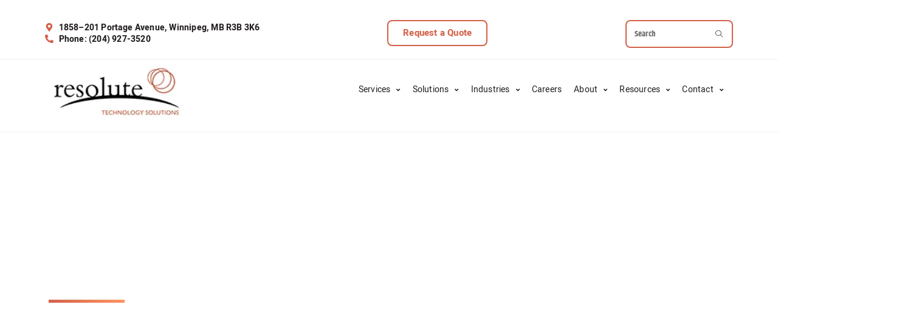

--- FILE ---
content_type: text/html; charset=UTF-8
request_url: https://www.resolutets.com/practices-controls-assessment/
body_size: 144496
content:
<!DOCTYPE html><html class="html" lang="en-US"><head><script>if(navigator.userAgent.match(/MSIE|Internet Explorer/i)||navigator.userAgent.match(/Trident\/7\..*?rv:11/i)){let e=document.location.href;if(!e.match(/[?&]nonitro/)){if(e.indexOf("?")==-1){if(e.indexOf("#")==-1){document.location.href=e+"?nonitro=1"}else{document.location.href=e.replace("#","?nonitro=1#")}}else{if(e.indexOf("#")==-1){document.location.href=e+"&nonitro=1"}else{document.location.href=e.replace("#","&nonitro=1#")}}}}</script><link rel="preconnect" href="https://www.googletagmanager.com" /><link rel="preconnect" href="https://cdn-ckajn.nitrocdn.com" /><meta charset="UTF-8" /><meta name="robots" content="index, follow, max-image-preview:large, max-snippet:-1, max-video-preview:-1" /><meta name="viewport" content="width=device-width, initial-scale=1" /><title>Practices and Controls Assessment | Resolute Technology</title><meta name="description" content="To keep your business secure from cyber attacks, you need to have practices and controls in place. Get a practices and controls assessment." /><meta property="og:locale" content="en_US" /><meta property="og:type" content="article" /><meta property="og:title" content="Practices and Controls Assessment | Resolute Technology" /><meta property="og:description" content="To keep your business secure from cyber attacks, you need to have practices and controls in place. Get a practices and controls assessment." /><meta property="og:url" content="https://www.resolutets.com/practices-controls-assessment/" /><meta property="og:site_name" content="Resolute" /><meta property="article:modified_time" content="2023-11-08T23:08:04+00:00" /><meta property="og:image" content="https://www.resolutets.com/wp-content/uploads/cis-1.png" /><meta name="twitter:card" content="summary_large_image" /><meta name="twitter:label1" content="Est. reading time" /><meta name="twitter:data1" content="4 minutes" /><meta name="generator" content="WordPress 6.8.1" /><meta name="nitro-verify" content="nitro-638924cfd8170ffb8337135226309b6d700e679932915" /><meta name="google-site-verification" content="YIJP2DJiabH-TUQstYYDIAKBLk8cPOP9SXM7xSGHPpA" /><meta name="msapplication-TileImage" content="https://www.resolutets.com/wp-content/uploads/favicon.ico" /><meta name="generator" content="NitroPack" /><script>var NPSH,NitroScrollHelper;NPSH=NitroScrollHelper=function(){let e=null;const o=window.sessionStorage.getItem("nitroScrollPos");function t(){let e=JSON.parse(window.sessionStorage.getItem("nitroScrollPos"))||{};if(typeof e!=="object"){e={}}e[document.URL]=window.scrollY;window.sessionStorage.setItem("nitroScrollPos",JSON.stringify(e))}window.addEventListener("scroll",function(){if(e!==null){clearTimeout(e)}e=setTimeout(t,200)},{passive:true});let r={};r.getScrollPos=()=>{if(!o){return 0}const e=JSON.parse(o);return e[document.URL]||0};r.isScrolled=()=>{return r.getScrollPos()>document.documentElement.clientHeight*.5};return r}();</script><script>(function(){var a=false;var e=document.documentElement.classList;var i=navigator.userAgent.toLowerCase();var n=["android","iphone","ipad"];var r=n.length;var o;var d=null;for(var t=0;t<r;t++){o=n[t];if(i.indexOf(o)>-1)d=o;if(e.contains(o)){a=true;e.remove(o)}}if(a&&d){e.add(d);if(d=="iphone"||d=="ipad"){e.add("ios")}}})();</script><script type="text/worker" id="nitro-web-worker">var preloadRequests=0;var remainingCount={};var baseURI="";self.onmessage=function(e){switch(e.data.cmd){case"RESOURCE_PRELOAD":var o=e.data.requestId;remainingCount[o]=0;e.data.resources.forEach(function(e){preload(e,function(o){return function(){console.log(o+" DONE: "+e);if(--remainingCount[o]==0){self.postMessage({cmd:"RESOURCE_PRELOAD",requestId:o})}}}(o));remainingCount[o]++});break;case"SET_BASEURI":baseURI=e.data.uri;break}};async function preload(e,o){if(typeof URL!=="undefined"&&baseURI){try{var a=new URL(e,baseURI);e=a.href}catch(e){console.log("Worker error: "+e.message)}}console.log("Preloading "+e);try{var n=new Request(e,{mode:"no-cors",redirect:"follow"});await fetch(n);o()}catch(a){console.log(a);var r=new XMLHttpRequest;r.responseType="blob";r.onload=o;r.onerror=o;r.open("GET",e,true);r.send()}}</script><script id="nprl">(()=>{if(window.NPRL!=undefined)return;(function(e){var t=e.prototype;t.after||(t.after=function(){var e,t=arguments,n=t.length,r=0,i=this,o=i.parentNode,a=Node,c=String,u=document;if(o!==null){while(r<n){(e=t[r])instanceof a?(i=i.nextSibling)!==null?o.insertBefore(e,i):o.appendChild(e):o.appendChild(u.createTextNode(c(e)));++r}}})})(Element);var e,t;e=t=function(){var t=false;var r=window.URL||window.webkitURL;var i=false;var o=true;var a=2;var c=null;var u=null;var d=true;var s=window.nitroGtmExcludes!=undefined;var l=s?JSON.parse(atob(window.nitroGtmExcludes)).map(e=>new RegExp(e)):[];var f;var m;var v=null;var p=null;var g=null;var h={touch:["touchmove","touchend"],default:["mousemove","click","keydown","wheel"]};var E=true;var y=[];var w=false;var b=[];var S=0;var N=0;var L=false;var T=0;var R=null;var O=false;var A=false;var C=false;var P=[];var I=[];var M=[];var k=[];var x=false;var _={};var j=new Map;var B="noModule"in HTMLScriptElement.prototype;var q=requestAnimationFrame||mozRequestAnimationFrame||webkitRequestAnimationFrame||msRequestAnimationFrame;const D="gtm.js?id=";function H(e,t){if(!_[e]){_[e]=[]}_[e].push(t)}function U(e,t){if(_[e]){var n=0,r=_[e];for(var n=0;n<r.length;n++){r[n].call(this,t)}}}function Y(){(function(e,t){var r=null;var i=function(e){r(e)};var o=null;var a={};var c=null;var u=null;var d=0;e.addEventListener(t,function(r){if(["load","DOMContentLoaded"].indexOf(t)!=-1){if(u){Q(function(){e.triggerNitroEvent(t)})}c=true}else if(t=="readystatechange"){d++;n.ogReadyState=d==1?"interactive":"complete";if(u&&u>=d){n.documentReadyState=n.ogReadyState;Q(function(){e.triggerNitroEvent(t)})}}});e.addEventListener(t+"Nitro",function(e){if(["load","DOMContentLoaded"].indexOf(t)!=-1){if(!c){e.preventDefault();e.stopImmediatePropagation()}else{}u=true}else if(t=="readystatechange"){u=n.documentReadyState=="interactive"?1:2;if(d<u){e.preventDefault();e.stopImmediatePropagation()}}});switch(t){case"load":o="onload";break;case"readystatechange":o="onreadystatechange";break;case"pageshow":o="onpageshow";break;default:o=null;break}if(o){Object.defineProperty(e,o,{get:function(){return r},set:function(n){if(typeof n!=="function"){r=null;e.removeEventListener(t+"Nitro",i)}else{if(!r){e.addEventListener(t+"Nitro",i)}r=n}}})}Object.defineProperty(e,"addEventListener"+t,{value:function(r){if(r!=t||!n.startedScriptLoading||document.currentScript&&document.currentScript.hasAttribute("nitro-exclude")){}else{arguments[0]+="Nitro"}e.ogAddEventListener.apply(e,arguments);a[arguments[1]]=arguments[0]}});Object.defineProperty(e,"removeEventListener"+t,{value:function(t){var n=a[arguments[1]];arguments[0]=n;e.ogRemoveEventListener.apply(e,arguments)}});Object.defineProperty(e,"triggerNitroEvent"+t,{value:function(t,n){n=n||e;var r=new Event(t+"Nitro",{bubbles:true});r.isNitroPack=true;Object.defineProperty(r,"type",{get:function(){return t},set:function(){}});Object.defineProperty(r,"target",{get:function(){return n},set:function(){}});e.dispatchEvent(r)}});if(typeof e.triggerNitroEvent==="undefined"){(function(){var t=e.addEventListener;var n=e.removeEventListener;Object.defineProperty(e,"ogAddEventListener",{value:t});Object.defineProperty(e,"ogRemoveEventListener",{value:n});Object.defineProperty(e,"addEventListener",{value:function(n){var r="addEventListener"+n;if(typeof e[r]!=="undefined"){e[r].apply(e,arguments)}else{t.apply(e,arguments)}},writable:true});Object.defineProperty(e,"removeEventListener",{value:function(t){var r="removeEventListener"+t;if(typeof e[r]!=="undefined"){e[r].apply(e,arguments)}else{n.apply(e,arguments)}}});Object.defineProperty(e,"triggerNitroEvent",{value:function(t,n){var r="triggerNitroEvent"+t;if(typeof e[r]!=="undefined"){e[r].apply(e,arguments)}}})})()}}).apply(null,arguments)}Y(window,"load");Y(window,"pageshow");Y(window,"DOMContentLoaded");Y(document,"DOMContentLoaded");Y(document,"readystatechange");try{var F=new Worker(r.createObjectURL(new Blob([document.getElementById("nitro-web-worker").textContent],{type:"text/javascript"})))}catch(e){var F=new Worker("data:text/javascript;base64,"+btoa(document.getElementById("nitro-web-worker").textContent))}F.onmessage=function(e){if(e.data.cmd=="RESOURCE_PRELOAD"){U(e.data.requestId,e)}};if(typeof document.baseURI!=="undefined"){F.postMessage({cmd:"SET_BASEURI",uri:document.baseURI})}var G=function(e){if(--S==0){Q(K)}};var W=function(e){e.target.removeEventListener("load",W);e.target.removeEventListener("error",W);e.target.removeEventListener("nitroTimeout",W);if(e.type!="nitroTimeout"){clearTimeout(e.target.nitroTimeout)}if(--N==0&&S==0){Q(J)}};var X=function(e){var t=e.textContent;try{var n=r.createObjectURL(new Blob([t.replace(/^(?:<!--)?(.*?)(?:-->)?$/gm,"$1")],{type:"text/javascript"}))}catch(e){var n="data:text/javascript;base64,"+btoa(t.replace(/^(?:<!--)?(.*?)(?:-->)?$/gm,"$1"))}return n};var K=function(){n.documentReadyState="interactive";document.triggerNitroEvent("readystatechange");document.triggerNitroEvent("DOMContentLoaded");if(window.pageYOffset||window.pageXOffset){window.dispatchEvent(new Event("scroll"))}A=true;Q(function(){if(N==0){Q(J)}Q($)})};var J=function(){if(!A||O)return;O=true;R.disconnect();en();n.documentReadyState="complete";document.triggerNitroEvent("readystatechange");window.triggerNitroEvent("load",document);window.triggerNitroEvent("pageshow",document);if(window.pageYOffset||window.pageXOffset||location.hash){let e=typeof history.scrollRestoration!=="undefined"&&history.scrollRestoration=="auto";if(e&&typeof NPSH!=="undefined"&&NPSH.getScrollPos()>0&&window.pageYOffset>document.documentElement.clientHeight*.5){window.scrollTo(0,NPSH.getScrollPos())}else if(location.hash){try{let e=document.querySelector(location.hash);if(e){e.scrollIntoView()}}catch(e){}}}var e=null;if(a==1){e=eo}else{e=eu}Q(e)};var Q=function(e){setTimeout(e,0)};var V=function(e){if(e.type=="touchend"||e.type=="click"){g=e}};var $=function(){if(d&&g){setTimeout(function(e){return function(){var t=function(e,t,n){var r=new Event(e,{bubbles:true,cancelable:true});if(e=="click"){r.clientX=t;r.clientY=n}else{r.touches=[{clientX:t,clientY:n}]}return r};var n;if(e.type=="touchend"){var r=e.changedTouches[0];n=document.elementFromPoint(r.clientX,r.clientY);n.dispatchEvent(t("touchstart"),r.clientX,r.clientY);n.dispatchEvent(t("touchend"),r.clientX,r.clientY);n.dispatchEvent(t("click"),r.clientX,r.clientY)}else if(e.type=="click"){n=document.elementFromPoint(e.clientX,e.clientY);n.dispatchEvent(t("click"),e.clientX,e.clientY)}}}(g),150);g=null}};var z=function(e){if(e.tagName=="SCRIPT"&&!e.hasAttribute("data-nitro-for-id")&&!e.hasAttribute("nitro-document-write")||e.tagName=="IMG"&&(e.hasAttribute("src")||e.hasAttribute("srcset"))||e.tagName=="IFRAME"&&e.hasAttribute("src")||e.tagName=="LINK"&&e.hasAttribute("href")&&e.hasAttribute("rel")&&e.getAttribute("rel")=="stylesheet"){if(e.tagName==="IFRAME"&&e.src.indexOf("about:blank")>-1){return}var t="";switch(e.tagName){case"LINK":t=e.href;break;case"IMG":if(k.indexOf(e)>-1)return;t=e.srcset||e.src;break;default:t=e.src;break}var n=e.getAttribute("type");if(!t&&e.tagName!=="SCRIPT")return;if((e.tagName=="IMG"||e.tagName=="LINK")&&(t.indexOf("data:")===0||t.indexOf("blob:")===0))return;if(e.tagName=="SCRIPT"&&n&&n!=="text/javascript"&&n!=="application/javascript"){if(n!=="module"||!B)return}if(e.tagName==="SCRIPT"){if(k.indexOf(e)>-1)return;if(e.noModule&&B){return}let t=null;if(document.currentScript){if(document.currentScript.src&&document.currentScript.src.indexOf(D)>-1){t=document.currentScript}if(document.currentScript.hasAttribute("data-nitro-gtm-id")){e.setAttribute("data-nitro-gtm-id",document.currentScript.getAttribute("data-nitro-gtm-id"))}}else if(window.nitroCurrentScript){if(window.nitroCurrentScript.src&&window.nitroCurrentScript.src.indexOf(D)>-1){t=window.nitroCurrentScript}}if(t&&s){let n=false;for(const t of l){n=e.src?t.test(e.src):t.test(e.textContent);if(n){break}}if(!n){e.type="text/googletagmanagerscript";let n=t.hasAttribute("data-nitro-gtm-id")?t.getAttribute("data-nitro-gtm-id"):t.id;if(!j.has(n)){j.set(n,[])}let r=j.get(n);r.push(e);return}}if(!e.src){if(e.textContent.length>0){e.textContent+="\n;if(document.currentScript.nitroTimeout) {clearTimeout(document.currentScript.nitroTimeout);}; setTimeout(function() { this.dispatchEvent(new Event('load')); }.bind(document.currentScript), 0);"}else{return}}else{}k.push(e)}if(!e.hasOwnProperty("nitroTimeout")){N++;e.addEventListener("load",W,true);e.addEventListener("error",W,true);e.addEventListener("nitroTimeout",W,true);e.nitroTimeout=setTimeout(function(){console.log("Resource timed out",e);e.dispatchEvent(new Event("nitroTimeout"))},5e3)}}};var Z=function(e){if(e.hasOwnProperty("nitroTimeout")&&e.nitroTimeout){clearTimeout(e.nitroTimeout);e.nitroTimeout=null;e.dispatchEvent(new Event("nitroTimeout"))}};document.documentElement.addEventListener("load",function(e){if(e.target.tagName=="SCRIPT"||e.target.tagName=="IMG"){k.push(e.target)}},true);document.documentElement.addEventListener("error",function(e){if(e.target.tagName=="SCRIPT"||e.target.tagName=="IMG"){k.push(e.target)}},true);var ee=["appendChild","replaceChild","insertBefore","prepend","append","before","after","replaceWith","insertAdjacentElement"];var et=function(){if(s){window._nitro_setTimeout=window.setTimeout;window.setTimeout=function(e,t,...n){let r=document.currentScript||window.nitroCurrentScript;if(!r||r.src&&r.src.indexOf(D)==-1){return window._nitro_setTimeout.call(window,e,t,...n)}return window._nitro_setTimeout.call(window,function(e,t){return function(...n){window.nitroCurrentScript=e;t(...n)}}(r,e),t,...n)}}ee.forEach(function(e){HTMLElement.prototype["og"+e]=HTMLElement.prototype[e];HTMLElement.prototype[e]=function(...t){if(this.parentNode||this===document.documentElement){switch(e){case"replaceChild":case"insertBefore":t.pop();break;case"insertAdjacentElement":t.shift();break}t.forEach(function(e){if(!e)return;if(e.tagName=="SCRIPT"){z(e)}else{if(e.children&&e.children.length>0){e.querySelectorAll("script").forEach(z)}}})}return this["og"+e].apply(this,arguments)}})};var en=function(){if(s&&typeof window._nitro_setTimeout==="function"){window.setTimeout=window._nitro_setTimeout}ee.forEach(function(e){HTMLElement.prototype[e]=HTMLElement.prototype["og"+e]})};var er=async function(){if(o){ef(f);ef(V);if(v){clearTimeout(v);v=null}}if(T===1){L=true;return}else if(T===0){T=-1}n.startedScriptLoading=true;Object.defineProperty(document,"readyState",{get:function(){return n.documentReadyState},set:function(){}});var e=document.documentElement;var t={attributes:true,attributeFilter:["src"],childList:true,subtree:true};R=new MutationObserver(function(e,t){e.forEach(function(e){if(e.type=="childList"&&e.addedNodes.length>0){e.addedNodes.forEach(function(e){if(!document.documentElement.contains(e)){return}if(e.tagName=="IMG"||e.tagName=="IFRAME"||e.tagName=="LINK"){z(e)}})}if(e.type=="childList"&&e.removedNodes.length>0){e.removedNodes.forEach(function(e){if(e.tagName=="IFRAME"||e.tagName=="LINK"){Z(e)}})}if(e.type=="attributes"){var t=e.target;if(!document.documentElement.contains(t)){return}if(t.tagName=="IFRAME"||t.tagName=="LINK"||t.tagName=="IMG"||t.tagName=="SCRIPT"){z(t)}}})});R.observe(e,t);if(!s){et()}await Promise.all(P);var r=b.shift();var i=null;var a=false;while(r){var c;var u=JSON.parse(atob(r.meta));var d=u.delay;if(r.type=="inline"){var l=document.getElementById(r.id);if(l){l.remove()}else{r=b.shift();continue}c=X(l);if(c===false){r=b.shift();continue}}else{c=r.src}if(!a&&r.type!="inline"&&(typeof u.attributes.async!="undefined"||typeof u.attributes.defer!="undefined")){if(i===null){i=r}else if(i===r){a=true}if(!a){b.push(r);r=b.shift();continue}}var m=document.createElement("script");m.src=c;m.setAttribute("data-nitro-for-id",r.id);for(var p in u.attributes){try{if(u.attributes[p]===false){m.setAttribute(p,"")}else{m.setAttribute(p,u.attributes[p])}}catch(e){console.log("Error while setting script attribute",m,e)}}m.async=false;if(u.canonicalLink!=""&&Object.getOwnPropertyDescriptor(m,"src")?.configurable!==false){(e=>{Object.defineProperty(m,"src",{get:function(){return e.canonicalLink},set:function(){}})})(u)}if(d){setTimeout((function(e,t){var n=document.querySelector("[data-nitro-marker-id='"+t+"']");if(n){n.after(e)}else{document.head.appendChild(e)}}).bind(null,m,r.id),d)}else{m.addEventListener("load",G);m.addEventListener("error",G);if(!m.noModule||!B){S++}var g=document.querySelector("[data-nitro-marker-id='"+r.id+"']");if(g){Q(function(e,t){return function(){e.after(t)}}(g,m))}else{Q(function(e){return function(){document.head.appendChild(e)}}(m))}}r=b.shift()}};var ei=function(){var e=document.getElementById("nitro-deferred-styles");var t=document.createElement("div");t.innerHTML=e.textContent;return t};var eo=async function(e){isPreload=e&&e.type=="NitroPreload";if(!isPreload){T=-1;E=false;if(o){ef(f);ef(V);if(v){clearTimeout(v);v=null}}}if(w===false){var t=ei();let e=t.querySelectorAll('style,link[rel="stylesheet"]');w=e.length;if(w){let e=document.getElementById("nitro-deferred-styles-marker");e.replaceWith.apply(e,t.childNodes)}else if(isPreload){Q(ed)}else{es()}}else if(w===0&&!isPreload){es()}};var ea=function(){var e=ei();var t=e.childNodes;var n;var r=[];for(var i=0;i<t.length;i++){n=t[i];if(n.href){r.push(n.href)}}var o="css-preload";H(o,function(e){eo(new Event("NitroPreload"))});if(r.length){F.postMessage({cmd:"RESOURCE_PRELOAD",resources:r,requestId:o})}else{Q(function(){U(o)})}};var ec=function(){if(T===-1)return;T=1;var e=[];var t,n;for(var r=0;r<b.length;r++){t=b[r];if(t.type!="inline"){if(t.src){n=JSON.parse(atob(t.meta));if(n.delay)continue;if(n.attributes.type&&n.attributes.type=="module"&&!B)continue;e.push(t.src)}}}if(e.length){var i="js-preload";H(i,function(e){T=2;if(L){Q(er)}});F.postMessage({cmd:"RESOURCE_PRELOAD",resources:e,requestId:i})}};var eu=function(){while(I.length){style=I.shift();if(style.hasAttribute("nitropack-onload")){style.setAttribute("onload",style.getAttribute("nitropack-onload"));Q(function(e){return function(){e.dispatchEvent(new Event("load"))}}(style))}}while(M.length){style=M.shift();if(style.hasAttribute("nitropack-onerror")){style.setAttribute("onerror",style.getAttribute("nitropack-onerror"));Q(function(e){return function(){e.dispatchEvent(new Event("error"))}}(style))}}};var ed=function(){if(!x){if(i){Q(function(){var e=document.getElementById("nitro-critical-css");if(e){e.remove()}})}x=true;onStylesLoadEvent=new Event("NitroStylesLoaded");onStylesLoadEvent.isNitroPack=true;window.dispatchEvent(onStylesLoadEvent)}};var es=function(){if(a==2){Q(er)}else{eu()}};var el=function(e){m.forEach(function(t){document.addEventListener(t,e,true)})};var ef=function(e){m.forEach(function(t){document.removeEventListener(t,e,true)})};if(s){et()}return{setAutoRemoveCriticalCss:function(e){i=e},registerScript:function(e,t,n){b.push({type:"remote",src:e,id:t,meta:n})},registerInlineScript:function(e,t){b.push({type:"inline",id:e,meta:t})},registerStyle:function(e,t,n){y.push({href:e,rel:t,media:n})},onLoadStyle:function(e){I.push(e);if(w!==false&&--w==0){Q(ed);if(E){E=false}else{es()}}},onErrorStyle:function(e){M.push(e);if(w!==false&&--w==0){Q(ed);if(E){E=false}else{es()}}},loadJs:function(e,t){if(!e.src){var n=X(e);if(n!==false){e.src=n;e.textContent=""}}if(t){Q(function(e,t){return function(){e.after(t)}}(t,e))}else{Q(function(e){return function(){document.head.appendChild(e)}}(e))}},loadQueuedResources:async function(){window.dispatchEvent(new Event("NitroBootStart"));if(p){clearTimeout(p);p=null}window.removeEventListener("load",e.loadQueuedResources);f=a==1?er:eo;if(!o||g){Q(f)}else{if(navigator.userAgent.indexOf(" Edge/")==-1){ea();H("css-preload",ec)}el(f);if(u){if(c){v=setTimeout(f,c)}}else{}}},fontPreload:function(e){var t="critical-fonts";H(t,function(e){document.getElementById("nitro-critical-fonts").type="text/css"});F.postMessage({cmd:"RESOURCE_PRELOAD",resources:e,requestId:t})},boot:function(){if(t)return;t=true;C=typeof NPSH!=="undefined"&&NPSH.isScrolled();let n=document.prerendering;if(location.hash||C||n){o=false}m=h.default.concat(h.touch);p=setTimeout(e.loadQueuedResources,1500);el(V);if(C){e.loadQueuedResources()}else{window.addEventListener("load",e.loadQueuedResources)}},addPrerequisite:function(e){P.push(e)},getTagManagerNodes:function(e){if(!e)return j;return j.get(e)??[]}}}();var n,r;n=r=function(){var t=document.write;return{documentWrite:function(n,r){if(n&&n.hasAttribute("nitro-exclude")){return t.call(document,r)}var i=null;if(n.documentWriteContainer){i=n.documentWriteContainer}else{i=document.createElement("span");n.documentWriteContainer=i}var o=null;if(n){if(n.hasAttribute("data-nitro-for-id")){o=document.querySelector('template[data-nitro-marker-id="'+n.getAttribute("data-nitro-for-id")+'"]')}else{o=n}}i.innerHTML+=r;i.querySelectorAll("script").forEach(function(e){e.setAttribute("nitro-document-write","")});if(!i.parentNode){if(o){o.parentNode.insertBefore(i,o)}else{document.body.appendChild(i)}}var a=document.createElement("span");a.innerHTML=r;var c=a.querySelectorAll("script");if(c.length){c.forEach(function(t){var n=t.getAttributeNames();var r=document.createElement("script");n.forEach(function(e){r.setAttribute(e,t.getAttribute(e))});r.async=false;if(!t.src&&t.textContent){r.textContent=t.textContent}e.loadJs(r,o)})}},TrustLogo:function(e,t){var n=document.getElementById(e);var r=document.createElement("img");r.src=t;n.parentNode.insertBefore(r,n)},documentReadyState:"loading",ogReadyState:document.readyState,startedScriptLoading:false,loadScriptDelayed:function(e,t){setTimeout(function(){var t=document.createElement("script");t.src=e;document.head.appendChild(t)},t)}}}();document.write=function(e){n.documentWrite(document.currentScript,e)};document.writeln=function(e){n.documentWrite(document.currentScript,e+"\n")};window.NPRL=e;window.NitroResourceLoader=t;window.NPh=n;window.NitroPackHelper=r})();</script><style id="nitro-fonts">@font-face{font-family:"Khand";font-style:normal;font-weight:300;font-display:swap;src:url("https://cdn-ckajn.nitrocdn.com/GtKtqfVFUeEqKYrsYFEGIMxQXbmoWJBW/assets/static/source/rev-da8b7d9/www.resolutets.com/wp-content/uploads/fonts/khand-v8-latin-300.eot");src:url("https://cdn-ckajn.nitrocdn.com/GtKtqfVFUeEqKYrsYFEGIMxQXbmoWJBW/assets/static/source/rev-da8b7d9/www.resolutets.com/wp-content/uploads/fonts/khand-v8-latin-300.woff2") format("woff2")}@font-face{font-family:"Khand";font-style:normal;font-weight:normal;font-display:swap;src:url("https://cdn-ckajn.nitrocdn.com/GtKtqfVFUeEqKYrsYFEGIMxQXbmoWJBW/assets/static/source/rev-da8b7d9/www.resolutets.com/wp-content/uploads/fonts/khand-v8-latin-regular.eot");src:url("https://cdn-ckajn.nitrocdn.com/GtKtqfVFUeEqKYrsYFEGIMxQXbmoWJBW/assets/static/source/rev-da8b7d9/www.resolutets.com/wp-content/uploads/fonts/khand-v8-latin-regular.woff2") format("woff2")}@font-face{font-family:"Khand";font-style:normal;font-weight:700;font-display:swap;src:url("https://cdn-ckajn.nitrocdn.com/GtKtqfVFUeEqKYrsYFEGIMxQXbmoWJBW/assets/static/source/rev-da8b7d9/www.resolutets.com/wp-content/uploads/fonts/khand-v8-latin-700.eot");src:url("https://cdn-ckajn.nitrocdn.com/GtKtqfVFUeEqKYrsYFEGIMxQXbmoWJBW/assets/static/source/rev-da8b7d9/www.resolutets.com/wp-content/uploads/fonts/khand-v8-latin-700.woff2") format("woff2")}@font-face{font-family:"Heebo";font-style:normal;font-weight:100;font-display:swap;src:url("https://cdn-ckajn.nitrocdn.com/GtKtqfVFUeEqKYrsYFEGIMxQXbmoWJBW/assets/static/source/rev-da8b7d9/www.resolutets.com/wp-content/uploads/fonts/heebo-v5-latin-100.eot");src:url("https://cdn-ckajn.nitrocdn.com/GtKtqfVFUeEqKYrsYFEGIMxQXbmoWJBW/assets/static/source/rev-da8b7d9/www.resolutets.com/wp-content/uploads/fonts/heebo-v5-latin-100.woff2") format("woff2")}@font-face{font-family:"Heebo";font-style:normal;font-weight:normal;font-display:swap;src:url("https://cdn-ckajn.nitrocdn.com/GtKtqfVFUeEqKYrsYFEGIMxQXbmoWJBW/assets/static/source/rev-da8b7d9/www.resolutets.com/wp-content/uploads/fonts/heebo-v5-latin-regular.eot");src:url("https://cdn-ckajn.nitrocdn.com/GtKtqfVFUeEqKYrsYFEGIMxQXbmoWJBW/assets/static/source/rev-da8b7d9/www.resolutets.com/wp-content/uploads/fonts/heebo-v5-latin-regular.woff2") format("woff2")}@font-face{font-family:"Heebo";font-style:normal;font-weight:700;font-display:swap;src:url("https://cdn-ckajn.nitrocdn.com/GtKtqfVFUeEqKYrsYFEGIMxQXbmoWJBW/assets/static/source/rev-da8b7d9/www.resolutets.com/wp-content/uploads/fonts/heebo-v5-latin-700.eot");src:url("https://cdn-ckajn.nitrocdn.com/GtKtqfVFUeEqKYrsYFEGIMxQXbmoWJBW/assets/static/source/rev-da8b7d9/www.resolutets.com/wp-content/uploads/fonts/heebo-v5-latin-700.woff2") format("woff2")}@font-face{font-family:"Heebo";font-style:normal;font-weight:900;font-display:swap;src:url("https://cdn-ckajn.nitrocdn.com/GtKtqfVFUeEqKYrsYFEGIMxQXbmoWJBW/assets/static/source/rev-da8b7d9/www.resolutets.com/wp-content/uploads/fonts/heebo-v5-latin-900.eot");src:url("https://cdn-ckajn.nitrocdn.com/GtKtqfVFUeEqKYrsYFEGIMxQXbmoWJBW/assets/static/source/rev-da8b7d9/www.resolutets.com/wp-content/uploads/fonts/heebo-v5-latin-900.woff2") format("woff2")}@font-face{font-family:"Khand";font-style:normal;font-weight:300;font-display:swap;src:url("https://cdn-ckajn.nitrocdn.com/GtKtqfVFUeEqKYrsYFEGIMxQXbmoWJBW/assets/static/source/rev-da8b7d9/www.resolutets.com/wp-content/uploads/fonts/khand-v8-latin-300.eot");src:url("https://cdn-ckajn.nitrocdn.com/GtKtqfVFUeEqKYrsYFEGIMxQXbmoWJBW/assets/static/source/rev-da8b7d9/www.resolutets.com/wp-content/uploads/fonts/khand-v8-latin-300.woff2") format("woff2")}@font-face{font-family:"Khand";font-style:normal;font-weight:normal;font-display:swap;src:url("https://cdn-ckajn.nitrocdn.com/GtKtqfVFUeEqKYrsYFEGIMxQXbmoWJBW/assets/static/source/rev-da8b7d9/www.resolutets.com/wp-content/uploads/fonts/khand-v8-latin-regular.eot");src:url("https://cdn-ckajn.nitrocdn.com/GtKtqfVFUeEqKYrsYFEGIMxQXbmoWJBW/assets/static/source/rev-da8b7d9/www.resolutets.com/wp-content/uploads/fonts/khand-v8-latin-regular.woff2") format("woff2")}@font-face{font-family:"Khand";font-style:normal;font-weight:700;font-display:swap;src:url("https://cdn-ckajn.nitrocdn.com/GtKtqfVFUeEqKYrsYFEGIMxQXbmoWJBW/assets/static/source/rev-da8b7d9/www.resolutets.com/wp-content/uploads/fonts/khand-v8-latin-700.eot");src:url("https://cdn-ckajn.nitrocdn.com/GtKtqfVFUeEqKYrsYFEGIMxQXbmoWJBW/assets/static/source/rev-da8b7d9/www.resolutets.com/wp-content/uploads/fonts/khand-v8-latin-700.woff2") format("woff2")}@font-face{font-family:"Heebo";font-style:normal;font-weight:100;font-display:swap;src:url("https://cdn-ckajn.nitrocdn.com/GtKtqfVFUeEqKYrsYFEGIMxQXbmoWJBW/assets/static/source/rev-da8b7d9/www.resolutets.com/wp-content/uploads/fonts/heebo-v5-latin-100.eot");src:url("https://cdn-ckajn.nitrocdn.com/GtKtqfVFUeEqKYrsYFEGIMxQXbmoWJBW/assets/static/source/rev-da8b7d9/www.resolutets.com/wp-content/uploads/fonts/heebo-v5-latin-100.woff2") format("woff2")}@font-face{font-family:"Heebo";font-style:normal;font-weight:normal;font-display:swap;src:url("https://cdn-ckajn.nitrocdn.com/GtKtqfVFUeEqKYrsYFEGIMxQXbmoWJBW/assets/static/source/rev-da8b7d9/www.resolutets.com/wp-content/uploads/fonts/heebo-v5-latin-regular.eot");src:url("https://cdn-ckajn.nitrocdn.com/GtKtqfVFUeEqKYrsYFEGIMxQXbmoWJBW/assets/static/source/rev-da8b7d9/www.resolutets.com/wp-content/uploads/fonts/heebo-v5-latin-regular.woff2") format("woff2")}@font-face{font-family:"Heebo";font-style:normal;font-weight:700;font-display:swap;src:url("https://cdn-ckajn.nitrocdn.com/GtKtqfVFUeEqKYrsYFEGIMxQXbmoWJBW/assets/static/source/rev-da8b7d9/www.resolutets.com/wp-content/uploads/fonts/heebo-v5-latin-700.eot");src:url("https://cdn-ckajn.nitrocdn.com/GtKtqfVFUeEqKYrsYFEGIMxQXbmoWJBW/assets/static/source/rev-da8b7d9/www.resolutets.com/wp-content/uploads/fonts/heebo-v5-latin-700.woff2") format("woff2")}@font-face{font-family:"Heebo";font-style:normal;font-weight:900;font-display:swap;src:url("https://cdn-ckajn.nitrocdn.com/GtKtqfVFUeEqKYrsYFEGIMxQXbmoWJBW/assets/static/source/rev-da8b7d9/www.resolutets.com/wp-content/uploads/fonts/heebo-v5-latin-900.eot");src:url("https://cdn-ckajn.nitrocdn.com/GtKtqfVFUeEqKYrsYFEGIMxQXbmoWJBW/assets/static/source/rev-da8b7d9/www.resolutets.com/wp-content/uploads/fonts/heebo-v5-latin-900.woff2") format("woff2")}@font-face{font-family:"Font Awesome 5 Brands";font-style:normal;font-weight:400;font-display:swap;src:url("https://cdn-ckajn.nitrocdn.com/GtKtqfVFUeEqKYrsYFEGIMxQXbmoWJBW/assets/static/source/rev-da8b7d9/www.resolutets.com/wp-content/themes/oceanwp/assets/fonts/fontawesome/webfonts/fa-brands-400.eot");src:url("https://cdn-ckajn.nitrocdn.com/GtKtqfVFUeEqKYrsYFEGIMxQXbmoWJBW/assets/static/source/rev-da8b7d9/www.resolutets.com/wp-content/themes/oceanwp/assets/fonts/fontawesome/webfonts/fa-brands-400.woff2") format("woff2")}@font-face{font-family:"Font Awesome 5 Free";font-style:normal;font-weight:400;font-display:swap;src:url("https://cdn-ckajn.nitrocdn.com/GtKtqfVFUeEqKYrsYFEGIMxQXbmoWJBW/assets/static/source/rev-da8b7d9/www.resolutets.com/wp-content/themes/oceanwp/assets/fonts/fontawesome/webfonts/fa-regular-400.eot");src:url("https://cdn-ckajn.nitrocdn.com/GtKtqfVFUeEqKYrsYFEGIMxQXbmoWJBW/assets/static/source/rev-da8b7d9/www.resolutets.com/wp-content/themes/oceanwp/assets/fonts/fontawesome/webfonts/fa-regular-400.woff2") format("woff2")}@font-face{font-family:"Font Awesome 5 Free";font-style:normal;font-weight:900;font-display:swap;src:url("https://cdn-ckajn.nitrocdn.com/GtKtqfVFUeEqKYrsYFEGIMxQXbmoWJBW/assets/static/source/rev-da8b7d9/www.resolutets.com/wp-content/themes/oceanwp/assets/fonts/fontawesome/webfonts/fa-solid-900.eot");src:url("https://cdn-ckajn.nitrocdn.com/GtKtqfVFUeEqKYrsYFEGIMxQXbmoWJBW/assets/static/source/rev-da8b7d9/www.resolutets.com/wp-content/themes/oceanwp/assets/fonts/fontawesome/webfonts/fa-solid-900.woff2") format("woff2")}@font-face{font-family:"simple-line-icons";src:url("https://cdn-ckajn.nitrocdn.com/GtKtqfVFUeEqKYrsYFEGIMxQXbmoWJBW/assets/static/source/rev-da8b7d9/www.resolutets.com/wp-content/themes/oceanwp/assets/fonts/simple-line-icons/b26c090955c66ba81b89d125fd85232f.Simple-Line-Icons.eot");src:url("https://cdn-ckajn.nitrocdn.com/GtKtqfVFUeEqKYrsYFEGIMxQXbmoWJBW/assets/static/source/rev-da8b7d9/www.resolutets.com/wp-content/themes/oceanwp/assets/fonts/simple-line-icons/b26c090955c66ba81b89d125fd85232f.Simple-Line-Icons.woff2") format("woff2");font-weight:normal;font-style:normal;font-display:swap}@font-face{font-family:"Font Awesome 5 Brands";font-style:normal;font-weight:normal;font-display:swap;src:url("https://cdn-ckajn.nitrocdn.com/GtKtqfVFUeEqKYrsYFEGIMxQXbmoWJBW/assets/static/source/rev-da8b7d9/www.resolutets.com/wp-content/plugins/jet-menu/assets/public/lib/font-awesome/webfonts/fa-brands-400.eot");src:url("https://cdn-ckajn.nitrocdn.com/GtKtqfVFUeEqKYrsYFEGIMxQXbmoWJBW/assets/static/source/rev-da8b7d9/www.resolutets.com/wp-content/plugins/jet-menu/assets/public/lib/font-awesome/webfonts/fa-brands-400.woff2") format("woff2")}@font-face{font-family:"Font Awesome 5 Free";font-style:normal;font-weight:400;font-display:swap;src:url("https://cdn-ckajn.nitrocdn.com/GtKtqfVFUeEqKYrsYFEGIMxQXbmoWJBW/assets/static/source/rev-da8b7d9/www.resolutets.com/wp-content/plugins/jet-menu/assets/public/lib/font-awesome/webfonts/fa-regular-400.eot");src:url("https://cdn-ckajn.nitrocdn.com/GtKtqfVFUeEqKYrsYFEGIMxQXbmoWJBW/assets/static/source/rev-da8b7d9/www.resolutets.com/wp-content/plugins/jet-menu/assets/public/lib/font-awesome/webfonts/fa-regular-400.woff2") format("woff2")}@font-face{font-family:"Font Awesome 5 Free";font-style:normal;font-weight:900;font-display:swap;src:url("https://cdn-ckajn.nitrocdn.com/GtKtqfVFUeEqKYrsYFEGIMxQXbmoWJBW/assets/static/source/rev-da8b7d9/www.resolutets.com/wp-content/plugins/jet-menu/assets/public/lib/font-awesome/webfonts/fa-solid-900.eot");src:url("https://cdn-ckajn.nitrocdn.com/GtKtqfVFUeEqKYrsYFEGIMxQXbmoWJBW/assets/static/source/rev-da8b7d9/www.resolutets.com/wp-content/plugins/jet-menu/assets/public/lib/font-awesome/webfonts/fa-solid-900.woff2") format("woff2")}@font-face{font-family:"Khand";font-style:normal;font-weight:300;font-display:swap;src:url("https://cdn-ckajn.nitrocdn.com/GtKtqfVFUeEqKYrsYFEGIMxQXbmoWJBW/assets/static/source/rev-da8b7d9/www.resolutets.com/wp-content/uploads/fonts/khand-v8-latin-300.eot");src:url("https://cdn-ckajn.nitrocdn.com/GtKtqfVFUeEqKYrsYFEGIMxQXbmoWJBW/assets/static/source/rev-da8b7d9/www.resolutets.com/wp-content/uploads/fonts/khand-v8-latin-300.woff2") format("woff2")}@font-face{font-family:"Khand";font-style:normal;font-weight:normal;font-display:swap;src:url("https://cdn-ckajn.nitrocdn.com/GtKtqfVFUeEqKYrsYFEGIMxQXbmoWJBW/assets/static/source/rev-da8b7d9/www.resolutets.com/wp-content/uploads/fonts/khand-v8-latin-regular.eot");src:url("https://cdn-ckajn.nitrocdn.com/GtKtqfVFUeEqKYrsYFEGIMxQXbmoWJBW/assets/static/source/rev-da8b7d9/www.resolutets.com/wp-content/uploads/fonts/khand-v8-latin-regular.woff2") format("woff2")}@font-face{font-family:"Khand";font-style:normal;font-weight:700;font-display:swap;src:url("https://cdn-ckajn.nitrocdn.com/GtKtqfVFUeEqKYrsYFEGIMxQXbmoWJBW/assets/static/source/rev-da8b7d9/www.resolutets.com/wp-content/uploads/fonts/khand-v8-latin-700.eot");src:url("https://cdn-ckajn.nitrocdn.com/GtKtqfVFUeEqKYrsYFEGIMxQXbmoWJBW/assets/static/source/rev-da8b7d9/www.resolutets.com/wp-content/uploads/fonts/khand-v8-latin-700.woff2") format("woff2")}@font-face{font-family:"Heebo";font-style:normal;font-weight:100;font-display:swap;src:url("https://cdn-ckajn.nitrocdn.com/GtKtqfVFUeEqKYrsYFEGIMxQXbmoWJBW/assets/static/source/rev-da8b7d9/www.resolutets.com/wp-content/uploads/fonts/heebo-v5-latin-100.eot");src:url("https://cdn-ckajn.nitrocdn.com/GtKtqfVFUeEqKYrsYFEGIMxQXbmoWJBW/assets/static/source/rev-da8b7d9/www.resolutets.com/wp-content/uploads/fonts/heebo-v5-latin-100.woff2") format("woff2")}@font-face{font-family:"Heebo";font-style:normal;font-weight:normal;font-display:swap;src:url("https://cdn-ckajn.nitrocdn.com/GtKtqfVFUeEqKYrsYFEGIMxQXbmoWJBW/assets/static/source/rev-da8b7d9/www.resolutets.com/wp-content/uploads/fonts/heebo-v5-latin-regular.eot");src:url("https://cdn-ckajn.nitrocdn.com/GtKtqfVFUeEqKYrsYFEGIMxQXbmoWJBW/assets/static/source/rev-da8b7d9/www.resolutets.com/wp-content/uploads/fonts/heebo-v5-latin-regular.woff2") format("woff2")}@font-face{font-family:"Heebo";font-style:normal;font-weight:700;font-display:swap;src:url("https://cdn-ckajn.nitrocdn.com/GtKtqfVFUeEqKYrsYFEGIMxQXbmoWJBW/assets/static/source/rev-da8b7d9/www.resolutets.com/wp-content/uploads/fonts/heebo-v5-latin-700.eot");src:url("https://cdn-ckajn.nitrocdn.com/GtKtqfVFUeEqKYrsYFEGIMxQXbmoWJBW/assets/static/source/rev-da8b7d9/www.resolutets.com/wp-content/uploads/fonts/heebo-v5-latin-700.woff2") format("woff2")}@font-face{font-family:"Heebo";font-style:normal;font-weight:900;font-display:swap;src:url("https://cdn-ckajn.nitrocdn.com/GtKtqfVFUeEqKYrsYFEGIMxQXbmoWJBW/assets/static/source/rev-da8b7d9/www.resolutets.com/wp-content/uploads/fonts/heebo-v5-latin-900.eot");src:url("https://cdn-ckajn.nitrocdn.com/GtKtqfVFUeEqKYrsYFEGIMxQXbmoWJBW/assets/static/source/rev-da8b7d9/www.resolutets.com/wp-content/uploads/fonts/heebo-v5-latin-900.woff2") format("woff2")}@font-face{font-family:"Heebo";font-style:light;font-weight:100;src:url("https://cdn-ckajn.nitrocdn.com/GtKtqfVFUeEqKYrsYFEGIMxQXbmoWJBW/assets/static/source/rev-da8b7d9/www.resolutets.com/wp-content/uploads/fonts/heebo-v5-latin-100.eot");src:local("Heebo Thin"),local("Heebo-Thin"),url("https://cdn-ckajn.nitrocdn.com/GtKtqfVFUeEqKYrsYFEGIMxQXbmoWJBW/assets/static/source/rev-da8b7d9/www.resolutets.com/wp-content/uploads/fonts/heebo-v5-latin-100.woff2") format("woff2");font-display:swap}@font-face{font-family:"Heebo";font-style:regular;font-weight:400;src:url("https://cdn-ckajn.nitrocdn.com/GtKtqfVFUeEqKYrsYFEGIMxQXbmoWJBW/assets/static/source/rev-da8b7d9/www.resolutets.com/wp-content/uploads/fonts/heebo-v5-latin-regular.eot");src:local("Heebo"),local("Heebo-Regular"),url("https://cdn-ckajn.nitrocdn.com/GtKtqfVFUeEqKYrsYFEGIMxQXbmoWJBW/assets/static/source/rev-da8b7d9/www.resolutets.com/wp-content/uploads/fonts/heebo-v5-latin-regular.woff2") format("woff2");font-display:swap}@font-face{font-family:"Heebo";font-style:normal;font-weight:500;src:url("https://cdn-ckajn.nitrocdn.com/GtKtqfVFUeEqKYrsYFEGIMxQXbmoWJBW/assets/static/source/rev-da8b7d9/www.resolutets.com/wp-content/uploads/fonts/heebo-v5-latin-500.eot");src:local("Heebo Medium"),local("Heebo-Medium"),url("https://cdn-ckajn.nitrocdn.com/GtKtqfVFUeEqKYrsYFEGIMxQXbmoWJBW/assets/static/source/rev-da8b7d9/www.resolutets.com/wp-content/uploads/fonts/heebo-v5-latin-500.woff2") format("woff2");font-display:swap}@font-face{font-family:"Heebo";font-style:black;font-weight:900;src:url("https://cdn-ckajn.nitrocdn.com/GtKtqfVFUeEqKYrsYFEGIMxQXbmoWJBW/assets/static/source/rev-da8b7d9/www.resolutets.com/wp-content/uploads/fonts/heebo-v5-latin-900.eot");src:local("Heebo Black"),local("Heebo-Black"),url("https://cdn-ckajn.nitrocdn.com/GtKtqfVFUeEqKYrsYFEGIMxQXbmoWJBW/assets/static/source/rev-da8b7d9/www.resolutets.com/wp-content/uploads/fonts/heebo-v5-latin-900.woff2") format("woff2");font-display:swap}@font-face{font-family:"Khand";font-style:normal;font-weight:300;src:url("https://cdn-ckajn.nitrocdn.com/GtKtqfVFUeEqKYrsYFEGIMxQXbmoWJBW/assets/static/source/rev-da8b7d9/www.resolutets.com/wp-content/uploads/fonts/khand-v8-latin-300.eot");src:local("Khand Light"),local("Khand-Light"),url("https://cdn-ckajn.nitrocdn.com/GtKtqfVFUeEqKYrsYFEGIMxQXbmoWJBW/assets/static/source/rev-da8b7d9/www.resolutets.com/wp-content/uploads/fonts/khand-v8-latin-300.woff2") format("woff2");font-display:swap}@font-face{font-family:"Khand";font-style:normal;font-weight:400;src:url("https://cdn-ckajn.nitrocdn.com/GtKtqfVFUeEqKYrsYFEGIMxQXbmoWJBW/assets/static/source/rev-da8b7d9/www.resolutets.com/wp-content/uploads/fonts/khand-v8-latin-regular.eot");src:local("Khand Regular"),local("Khand-Regular"),url("https://cdn-ckajn.nitrocdn.com/GtKtqfVFUeEqKYrsYFEGIMxQXbmoWJBW/assets/static/source/rev-da8b7d9/www.resolutets.com/wp-content/uploads/fonts/khand-v8-latin-regular.woff2") format("woff2");font-display:swap}@font-face{font-family:"Khand";font-style:bold;font-weight:700;src:url("https://cdn-ckajn.nitrocdn.com/GtKtqfVFUeEqKYrsYFEGIMxQXbmoWJBW/assets/static/source/rev-da8b7d9/www.resolutets.com/wp-content/uploads/fonts/khand-v8-latin-700.eot");src:local("Khand Bold"),local("Khand-Bold"),url("https://cdn-ckajn.nitrocdn.com/GtKtqfVFUeEqKYrsYFEGIMxQXbmoWJBW/assets/static/source/rev-da8b7d9/www.resolutets.com/wp-content/uploads/fonts/khand-v8-latin-700.woff2") format("woff2");font-display:swap}@font-face{font-family:"Heebo";font-style:normal;font-weight:100;font-display:swap;src:url("https://cdn-ckajn.nitrocdn.com/GtKtqfVFUeEqKYrsYFEGIMxQXbmoWJBW/assets/static/source/rev-da8b7d9/www.resolutets.com/wp-content/uploads/fonts/heebo-v5-latin-100.eot");src:url("https://cdn-ckajn.nitrocdn.com/GtKtqfVFUeEqKYrsYFEGIMxQXbmoWJBW/assets/static/source/rev-da8b7d9/www.resolutets.com/wp-content/uploads/fonts/heebo-v5-latin-100.woff2") format("woff2")}@font-face{font-family:"Heebo";font-style:normal;font-weight:normal;font-display:swap;src:url("https://cdn-ckajn.nitrocdn.com/GtKtqfVFUeEqKYrsYFEGIMxQXbmoWJBW/assets/static/source/rev-da8b7d9/www.resolutets.com/wp-content/uploads/fonts/heebo-v5-latin-regular.eot");src:url("https://cdn-ckajn.nitrocdn.com/GtKtqfVFUeEqKYrsYFEGIMxQXbmoWJBW/assets/static/source/rev-da8b7d9/www.resolutets.com/wp-content/uploads/fonts/heebo-v5-latin-regular.woff2") format("woff2")}@font-face{font-family:"Heebo";font-style:normal;font-weight:700;font-display:swap;src:url("https://cdn-ckajn.nitrocdn.com/GtKtqfVFUeEqKYrsYFEGIMxQXbmoWJBW/assets/static/source/rev-da8b7d9/www.resolutets.com/wp-content/uploads/fonts/heebo-v5-latin-700.eot");src:url("https://cdn-ckajn.nitrocdn.com/GtKtqfVFUeEqKYrsYFEGIMxQXbmoWJBW/assets/static/source/rev-da8b7d9/www.resolutets.com/wp-content/uploads/fonts/heebo-v5-latin-700.woff2") format("woff2")}@font-face{font-family:"Heebo";font-style:normal;font-weight:900;font-display:swap;src:url("https://cdn-ckajn.nitrocdn.com/GtKtqfVFUeEqKYrsYFEGIMxQXbmoWJBW/assets/static/source/rev-da8b7d9/www.resolutets.com/wp-content/uploads/fonts/heebo-v5-latin-900.eot");src:url("https://cdn-ckajn.nitrocdn.com/GtKtqfVFUeEqKYrsYFEGIMxQXbmoWJBW/assets/static/source/rev-da8b7d9/www.resolutets.com/wp-content/uploads/fonts/heebo-v5-latin-900.woff2") format("woff2")}@font-face{font-family:"Heebo";font-style:normal;font-weight:100;font-display:swap;src:url("https://cdn-ckajn.nitrocdn.com/GtKtqfVFUeEqKYrsYFEGIMxQXbmoWJBW/assets/static/source/rev-da8b7d9/www.resolutets.com/wp-content/uploads/fonts/heebo-v5-latin-100.eot");src:url("https://cdn-ckajn.nitrocdn.com/GtKtqfVFUeEqKYrsYFEGIMxQXbmoWJBW/assets/static/source/rev-da8b7d9/www.resolutets.com/wp-content/uploads/fonts/heebo-v5-latin-100.woff2") format("woff2")}@font-face{font-family:"Heebo";font-style:normal;font-weight:normal;font-display:swap;src:url("https://cdn-ckajn.nitrocdn.com/GtKtqfVFUeEqKYrsYFEGIMxQXbmoWJBW/assets/static/source/rev-da8b7d9/www.resolutets.com/wp-content/uploads/fonts/heebo-v5-latin-regular.eot");src:url("https://cdn-ckajn.nitrocdn.com/GtKtqfVFUeEqKYrsYFEGIMxQXbmoWJBW/assets/static/source/rev-da8b7d9/www.resolutets.com/wp-content/uploads/fonts/heebo-v5-latin-regular.woff2") format("woff2")}@font-face{font-family:"Heebo";font-style:normal;font-weight:700;font-display:swap;src:url("https://cdn-ckajn.nitrocdn.com/GtKtqfVFUeEqKYrsYFEGIMxQXbmoWJBW/assets/static/source/rev-da8b7d9/www.resolutets.com/wp-content/uploads/fonts/heebo-v5-latin-700.eot");src:url("https://cdn-ckajn.nitrocdn.com/GtKtqfVFUeEqKYrsYFEGIMxQXbmoWJBW/assets/static/source/rev-da8b7d9/www.resolutets.com/wp-content/uploads/fonts/heebo-v5-latin-700.woff2") format("woff2")}@font-face{font-family:"Heebo";font-style:normal;font-weight:900;font-display:swap;src:url("https://cdn-ckajn.nitrocdn.com/GtKtqfVFUeEqKYrsYFEGIMxQXbmoWJBW/assets/static/source/rev-da8b7d9/www.resolutets.com/wp-content/uploads/fonts/heebo-v5-latin-900.eot");src:url("https://cdn-ckajn.nitrocdn.com/GtKtqfVFUeEqKYrsYFEGIMxQXbmoWJBW/assets/static/source/rev-da8b7d9/www.resolutets.com/wp-content/uploads/fonts/heebo-v5-latin-900.woff2") format("woff2")}@font-face{font-family:"Heebo";font-style:normal;font-weight:100;font-display:swap;src:url("https://cdn-ckajn.nitrocdn.com/GtKtqfVFUeEqKYrsYFEGIMxQXbmoWJBW/assets/static/source/rev-da8b7d9/www.resolutets.com/wp-content/uploads/fonts/heebo-v5-latin-100.eot");src:url("https://cdn-ckajn.nitrocdn.com/GtKtqfVFUeEqKYrsYFEGIMxQXbmoWJBW/assets/static/source/rev-da8b7d9/www.resolutets.com/wp-content/uploads/fonts/heebo-v5-latin-100.woff2") format("woff2")}@font-face{font-family:"Heebo";font-style:normal;font-weight:normal;font-display:swap;src:url("https://cdn-ckajn.nitrocdn.com/GtKtqfVFUeEqKYrsYFEGIMxQXbmoWJBW/assets/static/source/rev-da8b7d9/www.resolutets.com/wp-content/uploads/fonts/heebo-v5-latin-regular.eot");src:url("https://cdn-ckajn.nitrocdn.com/GtKtqfVFUeEqKYrsYFEGIMxQXbmoWJBW/assets/static/source/rev-da8b7d9/www.resolutets.com/wp-content/uploads/fonts/heebo-v5-latin-regular.woff2") format("woff2")}@font-face{font-family:"Heebo";font-style:normal;font-weight:700;font-display:swap;src:url("https://cdn-ckajn.nitrocdn.com/GtKtqfVFUeEqKYrsYFEGIMxQXbmoWJBW/assets/static/source/rev-da8b7d9/www.resolutets.com/wp-content/uploads/fonts/heebo-v5-latin-700.eot");src:url("https://cdn-ckajn.nitrocdn.com/GtKtqfVFUeEqKYrsYFEGIMxQXbmoWJBW/assets/static/source/rev-da8b7d9/www.resolutets.com/wp-content/uploads/fonts/heebo-v5-latin-700.woff2") format("woff2")}@font-face{font-family:"Heebo";font-style:normal;font-weight:900;font-display:swap;src:url("https://cdn-ckajn.nitrocdn.com/GtKtqfVFUeEqKYrsYFEGIMxQXbmoWJBW/assets/static/source/rev-da8b7d9/www.resolutets.com/wp-content/uploads/fonts/heebo-v5-latin-900.eot");src:url("https://cdn-ckajn.nitrocdn.com/GtKtqfVFUeEqKYrsYFEGIMxQXbmoWJBW/assets/static/source/rev-da8b7d9/www.resolutets.com/wp-content/uploads/fonts/heebo-v5-latin-900.woff2") format("woff2")}</style><style type="text/css" id="nitro-critical-css">img:is([sizes="auto" i],[sizes^="auto," i]){contain-intrinsic-size:3000px 1500px}ul{box-sizing:border-box}:root{--wp--preset--font-size--normal:16px;--wp--preset--font-size--huge:42px}.screen-reader-text{border:0;clip-path:inset(50%);height:1px;margin:-1px;overflow:hidden;padding:0;position:absolute;width:1px;word-wrap:normal !important}html :where(img[class*=wp-image-]){height:auto;max-width:100%}:root{--wp--preset--aspect-ratio--square:1;--wp--preset--aspect-ratio--4-3:4/3;--wp--preset--aspect-ratio--3-4:3/4;--wp--preset--aspect-ratio--3-2:3/2;--wp--preset--aspect-ratio--2-3:2/3;--wp--preset--aspect-ratio--16-9:16/9;--wp--preset--aspect-ratio--9-16:9/16;--wp--preset--color--black:#000;--wp--preset--color--cyan-bluish-gray:#abb8c3;--wp--preset--color--white:#fff;--wp--preset--color--pale-pink:#f78da7;--wp--preset--color--vivid-red:#cf2e2e;--wp--preset--color--luminous-vivid-orange:#ff6900;--wp--preset--color--luminous-vivid-amber:#fcb900;--wp--preset--color--light-green-cyan:#7bdcb5;--wp--preset--color--vivid-green-cyan:#00d084;--wp--preset--color--pale-cyan-blue:#8ed1fc;--wp--preset--color--vivid-cyan-blue:#0693e3;--wp--preset--color--vivid-purple:#9b51e0;--wp--preset--gradient--vivid-cyan-blue-to-vivid-purple:linear-gradient(135deg,rgba(6,147,227,1) 0%,#9b51e0 100%);--wp--preset--gradient--light-green-cyan-to-vivid-green-cyan:linear-gradient(135deg,#7adcb4 0%,#00d082 100%);--wp--preset--gradient--luminous-vivid-amber-to-luminous-vivid-orange:linear-gradient(135deg,rgba(252,185,0,1) 0%,rgba(255,105,0,1) 100%);--wp--preset--gradient--luminous-vivid-orange-to-vivid-red:linear-gradient(135deg,rgba(255,105,0,1) 0%,#cf2e2e 100%);--wp--preset--gradient--very-light-gray-to-cyan-bluish-gray:linear-gradient(135deg,#eee 0%,#a9b8c3 100%);--wp--preset--gradient--cool-to-warm-spectrum:linear-gradient(135deg,#4aeadc 0%,#9778d1 20%,#cf2aba 40%,#ee2c82 60%,#fb6962 80%,#fef84c 100%);--wp--preset--gradient--blush-light-purple:linear-gradient(135deg,#ffceec 0%,#9896f0 100%);--wp--preset--gradient--blush-bordeaux:linear-gradient(135deg,#fecda5 0%,#fe2d2d 50%,#6b003e 100%);--wp--preset--gradient--luminous-dusk:linear-gradient(135deg,#ffcb70 0%,#c751c0 50%,#4158d0 100%);--wp--preset--gradient--pale-ocean:linear-gradient(135deg,#fff5cb 0%,#b6e3d4 50%,#33a7b5 100%);--wp--preset--gradient--electric-grass:linear-gradient(135deg,#caf880 0%,#71ce7e 100%);--wp--preset--gradient--midnight:linear-gradient(135deg,#020381 0%,#2874fc 100%);--wp--preset--font-size--small:13px;--wp--preset--font-size--medium:20px;--wp--preset--font-size--large:36px;--wp--preset--font-size--x-large:42px;--wp--preset--spacing--20:.44rem;--wp--preset--spacing--30:.67rem;--wp--preset--spacing--40:1rem;--wp--preset--spacing--50:1.5rem;--wp--preset--spacing--60:2.25rem;--wp--preset--spacing--70:3.38rem;--wp--preset--spacing--80:5.06rem;--wp--preset--shadow--natural:6px 6px 9px rgba(0,0,0,.2);--wp--preset--shadow--deep:12px 12px 50px rgba(0,0,0,.4);--wp--preset--shadow--sharp:6px 6px 0px rgba(0,0,0,.2);--wp--preset--shadow--outlined:6px 6px 0px -3px rgba(255,255,255,1),6px 6px rgba(0,0,0,1);--wp--preset--shadow--crisp:6px 6px 0px rgba(0,0,0,1)}html,body,div,span,h1,h2,h3,h4,p,a,img,small,strong,i,ul,li,form,label,header,nav,section{margin:0;padding:0;border:0;outline:0;font-size:100%;font-size:100%;font:inherit;vertical-align:baseline;font-family:inherit;font-style:inherit;font-weight:inherit}header,nav,section{display:block}html{font-size:62.5%;overflow-y:scroll;-webkit-text-size-adjust:100%;-ms-text-size-adjust:100%}*,*:before,*:after{-webkit-box-sizing:border-box;-moz-box-sizing:border-box;box-sizing:border-box}header,main,nav,section{display:block}a img{border:0}img{max-width:100%;height:auto}html{-ms-overflow-x:hidden;overflow-x:hidden}body{font-family:"Open Sans",sans-serif;font-size:14px;line-height:1.8;color:#4a4a4a;overflow-wrap:break-word;word-wrap:break-word}body{background-color:#fff}i{font-style:italic}form.oceanwp-searchform{display:inline-block;position:relative;height:35px}form.oceanwp-searchform input{margin:0;padding:0 40px 0 15px;height:100%;min-height:100%}form.oceanwp-searchform button{display:block;position:absolute;top:50%;right:0;min-width:40px;height:60%;height:100%;font-size:12px;font-weight:600;background-color:rgba(0,0,0,0) !important;margin:0;padding:0;border:0;text-align:center;line-height:1;-webkit-transform:translateY(-50%);-moz-transform:translateY(-50%);-ms-transform:translateY(-50%);-o-transform:translateY(-50%);transform:translateY(-50%)}.screen-reader-text{border:0;clip:rect(1px,1px,1px,1px);clip-path:inset(50%);height:1px;margin:-1px;font-size:14px !important;font-weight:400;overflow:hidden;padding:0;position:absolute !important;width:1px;word-wrap:normal !important}html{font-family:sans-serif;-ms-text-size-adjust:100%;-webkit-text-size-adjust:100%}body{margin:0}header,main,nav,section{display:block}template{display:none}a{background-color:rgba(0,0,0,0)}strong{font-weight:600}small{font-size:80%}img{border:0}svg:not(:root){overflow:hidden}button,input{color:inherit;font:inherit;margin:0}button{overflow:visible}button{text-transform:none}button{-webkit-appearance:button}button::-moz-focus-inner,input::-moz-focus-inner{border:0;padding:0}input{line-height:normal}.container{width:1200px;max-width:90%;margin:0 auto}#wrap{position:relative}#main{position:relative}img{max-width:100%;height:auto;vertical-align:middle}img[class*=attachment-]{height:auto}.clr:after{content:"";display:block;visibility:hidden;clear:both;zoom:1;height:0}a{color:#333}a{text-decoration:none}h1,h2,h3,h4{font-weight:600;margin:0 0 20px;color:#333;line-height:1.4}h1{font-size:23px}h2{font-size:20px}h3{font-size:18px}h4{font-size:17px}p{margin:0 0 20px}ul{margin:15px 0 15px 20px}li ul{margin:0 0 0 25px}form input[type=text]{display:inline-block;min-height:40px;width:100%;font-size:14px;line-height:1.8;padding:6px 12px;vertical-align:middle;background-color:rgba(0,0,0,0);color:#333;border:1px solid #ddd;-webkit-border-radius:3px;-moz-border-radius:3px;-ms-border-radius:3px;border-radius:3px}input[type=text]{-webkit-appearance:none}form label{margin-bottom:3px}button[type=submit]{display:inline-block;font-family:inherit;background-color:#13aff0;color:#fff;font-size:12px;font-weight:600;text-transform:uppercase;margin:0;padding:14px 20px;border:0;text-align:center;letter-spacing:.1em;line-height:1}button::-moz-focus-inner{padding:0;border:0}#top-bar-wrap{position:relative;background-color:#fff;font-size:12px;border-bottom:1px solid #f1f1f1;z-index:101}#top-bar{padding:8px 0}#top-bar-inner{position:relative}.top-bar-left{float:left}.top-bar-right{float:right}#topbar-template{display:inline-block}#site-header{position:relative;width:100%;background-color:#fff;border-bottom:1px solid #f1f1f1;z-index:100}#site-header-inner{position:relative;height:100%}#mobile-fullscreen{display:none;position:fixed;top:0;left:0;width:100%;height:100%;background-color:rgba(0,0,0,.9);overflow-y:scroll;z-index:100000}#mobile-fullscreen #mobile-fullscreen-inner{display:table;width:100%;height:100%;padding:0 40px}#mobile-fullscreen a.close{position:absolute;top:14px;right:14px}#mobile-fullscreen a.close .close-icon-wrap{display:inline-block;position:relative;width:40px;height:40px;line-height:33px}#mobile-fullscreen a.close .close-icon-inner,#mobile-fullscreen a.close .close-icon-inner::after{display:inline-block;width:40px;height:3px;background-color:#fff;border-radius:3px}#mobile-fullscreen a.close .close-icon-inner{-webkit-transform:rotate(45deg);-moz-transform:rotate(45deg);-ms-transform:rotate(45deg);-o-transform:rotate(45deg);transform:rotate(45deg)}#mobile-fullscreen a.close .close-icon-inner::after{content:"";display:block;-webkit-transform:rotate(-90deg);-moz-transform:rotate(-90deg);-ms-transform:rotate(-90deg);-o-transform:rotate(-90deg);transform:rotate(-90deg)}#mobile-fullscreen nav{display:table-cell;vertical-align:middle;padding:50px 0;text-align:center}#mobile-fullscreen ul{list-style:none;margin:0}#mobile-fullscreen ul li a{display:block;position:relative;color:#fff;letter-spacing:1px;text-transform:uppercase;text-align:center}#mobile-fullscreen ul li a i,#mobile-fullscreen ul li a img{margin-right:10px}#mobile-fullscreen ul>li{display:block}#mobile-fullscreen ul>li>a{font-size:18px;line-height:1.2;padding:12px 0}#mobile-fullscreen ul .search-toggle-li{display:none}#scroll-top{display:none;opacity:0;position:fixed;right:20px;bottom:20px;width:40px;height:40px;line-height:40px;background-color:rgba(0,0,0,.4);color:#fff;font-size:18px;-webkit-border-radius:2px;-moz-border-radius:2px;-ms-border-radius:2px;border-radius:2px;text-align:center;z-index:100;-webkit-box-sizing:content-box;-moz-box-sizing:content-box;box-sizing:content-box}button::-moz-focus-inner{padding:0;border:0}.elementor-screen-only,.screen-reader-text{position:absolute;top:-10000em;width:1px;height:1px;margin:-1px;padding:0;overflow:hidden;clip:rect(0,0,0,0);border:0}.elementor{-webkit-hyphens:manual;hyphens:manual}.elementor *,.elementor :after,.elementor :before{box-sizing:border-box}.elementor a{box-shadow:none;text-decoration:none}.elementor img{height:auto;max-width:100%;border:none;border-radius:0;box-shadow:none}.elementor-widget-wrap>.elementor-element.elementor-absolute{position:absolute}.elementor-widget-wrap .elementor-element.elementor-widget__width-auto{max-width:100%}.elementor-element{--flex-direction:initial;--flex-wrap:initial;--justify-content:initial;--align-items:initial;--align-content:initial;--gap:initial;--flex-basis:initial;--flex-grow:initial;--flex-shrink:initial;--order:initial;--align-self:initial;flex-basis:var(--flex-basis);flex-grow:var(--flex-grow);flex-shrink:var(--flex-shrink);order:var(--order);align-self:var(--align-self)}.elementor-element.elementor-absolute{z-index:1}.elementor-element:where(.e-con-full,.elementor-widget){flex-direction:var(--flex-direction);flex-wrap:var(--flex-wrap);justify-content:var(--justify-content);align-items:var(--align-items);align-content:var(--align-content);gap:var(--gap)}.elementor-align-right{text-align:right}.elementor-align-right .elementor-button{width:auto}.elementor-align-left{text-align:left}:root{--page-title-display:block}.elementor-section{position:relative}.elementor-section .elementor-container{display:flex;margin-right:auto;margin-left:auto;position:relative}.elementor-section.elementor-section-boxed>.elementor-container{max-width:1140px}.elementor-section.elementor-section-items-middle>.elementor-container{align-items:center}.elementor-widget-wrap{position:relative;width:100%;flex-wrap:wrap;align-content:flex-start}.elementor:not(.elementor-bc-flex-widget) .elementor-widget-wrap{display:flex}.elementor-widget-wrap>.elementor-element{width:100%}.elementor-widget{position:relative}.elementor-widget:not(:last-child){margin-bottom:20px}.elementor-widget:not(:last-child).elementor-widget__width-auto{margin-bottom:0}.elementor-column{position:relative;min-height:1px;display:flex}.elementor-column-gap-default>.elementor-column>.elementor-element-populated{padding:10px}@media (min-width:768px){.elementor-column.elementor-col-33{width:33.333%}.elementor-column.elementor-col-50{width:50%}.elementor-column.elementor-col-66{width:66.666%}.elementor-column.elementor-col-100{width:100%}}ul.elementor-icon-list-items.elementor-inline-items{display:flex;flex-wrap:wrap}ul.elementor-icon-list-items.elementor-inline-items .elementor-inline-item{word-break:break-word}.elementor-button{display:inline-block;line-height:1;background-color:#818a91;font-size:15px;padding:12px 24px;border-radius:3px;color:#fff;fill:#fff;text-align:center}.elementor-button:visited{color:#fff}.elementor-button-content-wrapper{display:flex;justify-content:center}.elementor-button-text{flex-grow:1;order:10;display:inline-block}.elementor-button span{text-decoration:inherit}.elementor-shape{overflow:hidden;position:absolute;left:0;width:100%;line-height:0;direction:ltr}.elementor-shape-bottom{bottom:-1px}.elementor-shape svg{display:block;width:calc(100% + 1.3px);position:relative;left:50%;transform:translateX(-50%)}.elementor-shape .elementor-shape-fill{fill:#fff;transform-origin:center;transform:rotateY(0deg)}.elementor .elementor-element ul.elementor-icon-list-items{padding:0}@media (min-width:1025px) and (max-width:99999px){.elementor .elementor-hidden-desktop{display:none}}.elementor-59 .elementor-element.elementor-element-c74757c .oew-search-wrap{width:100%}.elementor-59 .elementor-element.elementor-element-c74757c .oceanwp-searchform,.elementor-59 .elementor-element.elementor-element-c74757c .oceanwp-searchform input.field{min-height:40px}.elementor-59 .elementor-element.elementor-element-c74757c .oceanwp-searchform input.field{font-family:"Khand",Sans-serif;font-weight:600}.elementor-59 .elementor-element.elementor-element-c74757c .oceanwp-searchform button{font-size:12px;right:0px}.elementor-59 .elementor-element.elementor-element-c74757c>.elementor-widget-container{margin:15px 0px 0px 0px;border-style:solid;border-width:2px 2px 2px 2px;border-color:#d26249;border-radius:8px 8px 8px 8px}#search-top-bar .field{margin:1px;border:none}.elementor-68 .elementor-element.elementor-element-0d867dc.elementor-column.elementor-element[data-element_type="column"]>.elementor-widget-wrap.elementor-element-populated{align-content:center;align-items:center}.elementor-68 .elementor-element.elementor-element-0d867dc>.elementor-element-populated{margin:15px 0px 0px 0px;--e-column-margin-right:0px;--e-column-margin-left:0px}.elementor-68 .elementor-element.elementor-element-25c5b3d .elementor-icon-list-icon svg{fill:#d26249}.elementor-68 .elementor-element.elementor-element-25c5b3d{--e-icon-list-icon-size:14px}.elementor-68 .elementor-element.elementor-element-25c5b3d .elementor-icon-list-item>.elementor-icon-list-text{font-family:"Heebo",Sans-serif;font-size:14px;font-weight:bold}.elementor-68 .elementor-element.elementor-element-7dc7e46.elementor-column.elementor-element[data-element_type="column"]>.elementor-widget-wrap.elementor-element-populated{align-content:center;align-items:center}.elementor-68 .elementor-element.elementor-element-7dc7e46>.elementor-element-populated{margin:15px 0px 0px 0px;--e-column-margin-right:0px;--e-column-margin-left:0px}.elementor-68 .elementor-element.elementor-element-7b8564f .elementor-button{font-family:"Heebo",Sans-serif;font-weight:bold;fill:#d26249;color:#d26249;background-color:rgba(0,0,0,0);border-style:solid;border-width:2px 2px 2px 2px;border-color:#d26249;border-radius:8px 8px 8px 8px}.elementor-68 .elementor-element.elementor-element-7b8564f>.elementor-widget-container{margin:0px 0px 0px 0px;padding:0px 0px 0px 0px}.elementor-541 .elementor-element.elementor-element-82f544d{text-align:left}.elementor-541 .elementor-element.elementor-element-82f544d img{width:145px}.elementor-541 .elementor-element.elementor-element-4d25192 .jet-menu{justify-content:flex-end !important}.jet-desktop-menu-active .elementor-541 .elementor-element.elementor-element-4d25192 .jet-menu>.jet-menu-item{flex-grow:0}.jet-desktop-menu-active .elementor-541 .elementor-element.elementor-element-4d25192 .jet-menu{min-width:100px}.elementor-541 .elementor-element.elementor-element-4d25192 .jet-menu .jet-menu-item .top-level-link{font-size:14px;color:#231f20}.elementor-541 .elementor-element.elementor-element-4d25192 .jet-menu li.jet-sub-menu-item .sub-level-link{font-size:14px;color:#000}.elementor-541 .elementor-element.elementor-element-4d25192 .jet-menu .jet-menu-item .top-level-link .jet-dropdown-arrow{font-size:10px;order:0}.elementor-541 .elementor-element.elementor-element-4d25192{z-index:6}.elementor-541 .elementor-element.elementor-element-94b377a{padding:20px 0px 20px 0px;z-index:1}.elementor-541 .elementor-element.elementor-element-1c70bf2 .jet-menu{justify-content:flex-end !important}.jet-desktop-menu-active .elementor-541 .elementor-element.elementor-element-1c70bf2 .jet-menu>.jet-menu-item{flex-grow:0}.elementor-541 .elementor-element.elementor-element-1c70bf2 .jet-menu .jet-menu-item .top-level-link{font-size:14px;color:#231f20}.elementor-541 .elementor-element.elementor-element-1c70bf2 .jet-menu li.jet-sub-menu-item .sub-level-link{font-size:14px;color:#000}.elementor-541 .elementor-element.elementor-element-1c70bf2 .jet-menu .jet-menu-item .top-level-link .jet-dropdown-arrow{font-size:10px;order:0}.elementor-541 .elementor-element.elementor-element-e2bbbfd{z-index:5}.elementor-541 .elementor-element.elementor-element-90ebc44{text-align:left;top:-87px}.elementor-541 .elementor-element.elementor-element-90ebc44 img{width:226px;max-width:100%}.elementor-541 .elementor-element.elementor-element-90ebc44>.elementor-widget-container{padding:0px 0px 0px 0px}body:not(.rtl) .elementor-541 .elementor-element.elementor-element-90ebc44{left:10px}@media (min-width:768px){.elementor-541 .elementor-element.elementor-element-3d8d8be{width:80%}.elementor-541 .elementor-element.elementor-element-a12767b{width:20%}.elementor-541 .elementor-element.elementor-element-54e2574{width:25%}.elementor-541 .elementor-element.elementor-element-2c3dabd{width:74.332%}}.jet-custom-nav .jet-menu-link-text{width:83% !important;word-wrap:break-word}.eael-creative-button-wrapper{display:-webkit-box;display:-ms-flexbox;display:flex}.eael-creative-button{-webkit-box-flex:0;-ms-flex:0 0 auto;flex:0 0 auto;min-width:150px;text-align:center;vertical-align:middle;position:relative;z-index:1;border-radius:2px;padding:20px 30px;font-size:16px;line-height:1;-webkit-backface-visibility:hidden;backface-visibility:hidden;-moz-osx-font-smoothing:grayscale}.creative-button-inner{display:-webkit-box;display:-ms-flexbox;display:flex;-webkit-box-orient:horizontal;-webkit-box-direction:normal;-ms-flex-direction:row;flex-direction:row;-webkit-box-align:center;-ms-flex-align:center;align-items:center;-webkit-box-pack:center;-ms-flex-pack:center;justify-content:center}.eael-creative-button-icon-left{margin-right:5px}.elementor-88 .elementor-element.elementor-element-346a2cf .elementor-nav-menu .elementor-item{font-family:"Heebo",Sans-serif;font-size:17px;font-weight:normal}.elementor-88 .elementor-element.elementor-element-346a2cf .elementor-nav-menu--dropdown a{color:#fff}.elementor-88 .elementor-element.elementor-element-346a2cf .elementor-nav-menu--dropdown{background-color:rgba(255,255,255,0)}.elementor-88 .elementor-element.elementor-element-346a2cf .elementor-nav-menu--dropdown .elementor-item{font-family:"Heebo",Sans-serif}.elementor-88 .elementor-element.elementor-element-b4c0238 .elementor-nav-menu .elementor-item{font-family:"Heebo",Sans-serif;font-size:17px;font-weight:normal}.elementor-88 .elementor-element.elementor-element-b4c0238 .elementor-nav-menu--dropdown a{color:#fff}.elementor-88 .elementor-element.elementor-element-b4c0238 .elementor-nav-menu--dropdown{background-color:rgba(255,255,255,0)}.elementor-88 .elementor-element.elementor-element-b4c0238 .elementor-nav-menu--dropdown .elementor-item{font-family:"Heebo",Sans-serif}.divider-bg-gradient .elementor-divider-separator{border-image-source:linear-gradient(90deg,#d26249 0%,#ff9562 100%);border-image-slice:1}.fa{-moz-osx-font-smoothing:grayscale;-webkit-font-smoothing:antialiased;display:inline-block;font-style:normal;font-variant:normal;text-rendering:auto;line-height:1}.fa-angle-down:before{content:""}.fa-angle-right:before{content:""}.fa-angle-up:before{content:""}.fa-arrow-circle-right:before{content:""}.fa-calendar:before{content:""}.fa-check:before{content:""}.fa-chevron-circle-right:before{content:""}.fa-chevron-right:before{content:""}.fa-cloud:before{content:""}.fa-desktop:before{content:""}.fa-expeditedssl:before{content:""}.fa-eye:before{content:""}.fa-flag:before{content:""}.fa-graduation-cap:before{content:""}.fa-leaf:before{content:""}.fa-lock:before{content:""}.fa-power-off:before{content:""}.fa-server:before{content:""}.fa-upload:before{content:""}.fa-users:before{content:""}.fa{font-family:"Font Awesome 5 Free"}.fa{font-weight:900}.icon-magnifier{font-family:"simple-line-icons";speak:none;font-style:normal;font-weight:normal;font-variant:normal;text-transform:none;line-height:1;-webkit-font-smoothing:antialiased;-moz-osx-font-smoothing:grayscale}.icon-magnifier:before{content:""}.fa{-moz-osx-font-smoothing:grayscale;-webkit-font-smoothing:antialiased;display:inline-block;font-style:normal;font-variant:normal;text-rendering:auto;line-height:1}.fa-angle-down:before{content:""}.fa-angle-right:before{content:""}.fa-angle-up:before{content:""}.fa-arrow-circle-right:before{content:""}.fa-calendar:before{content:""}.fa-check:before{content:""}.fa-chevron-circle-right:before{content:""}.fa-chevron-right:before{content:""}.fa-cloud:before{content:""}.fa-desktop:before{content:""}.fa-expeditedssl:before{content:""}.fa-eye:before{content:""}.fa-flag:before{content:""}.fa-graduation-cap:before{content:""}.fa-leaf:before{content:""}.fa-lock:before{content:""}.fa-power-off:before{content:""}.fa-server:before{content:""}.fa-upload:before{content:""}.fa-users:before{content:""}.fa{font-family:"Font Awesome 5 Free"}.fa{font-weight:900}.fa.fa-gear:before{content:""}.fa.fa-eye{font-family:"Font Awesome 5 Free";font-weight:400}.fa.fa-calendar:before{content:""}.fa.fa-heart-o{font-family:"Font Awesome 5 Free";font-weight:400}.fa.fa-heart-o:before{content:""}.fa.fa-money{font-family:"Font Awesome 5 Free";font-weight:400}.fa.fa-money:before{content:""}.fa.fa-building-o{font-family:"Font Awesome 5 Free";font-weight:400}.fa.fa-building-o:before{content:""}.fa.fa-line-chart:before{content:""}.fa.fa-expeditedssl{font-family:"Font Awesome 5 Brands";font-weight:400}.fa.fa-handshake-o{font-family:"Font Awesome 5 Free";font-weight:400}.fa.fa-handshake-o:before{content:""}.jet-menu-container{position:relative;width:100%}.jet-menu{display:-webkit-box;display:-ms-flexbox;display:flex;-webkit-box-orient:horizontal;-webkit-box-direction:normal;-ms-flex-flow:row wrap;flex-flow:row wrap;-webkit-box-pack:center;-ms-flex-pack:center;justify-content:center;-webkit-box-align:stretch;-ms-flex-align:stretch;align-items:stretch;width:100%;position:relative;margin:0;padding:0;list-style:none}.jet-menu .jet-menu-item{display:-webkit-box;display:-ms-flexbox;display:flex}.jet-menu .top-level-link{width:100%;margin:0;padding:10px;display:-webkit-box;display:-ms-flexbox;display:flex;-webkit-box-pack:start;-ms-flex-pack:start;justify-content:flex-start;-webkit-box-align:center;-ms-flex-align:center;align-items:center}.jet-menu ul{left:0}.jet-menu-item{position:relative}.jet-menu-item>a{display:block;text-decoration:none;width:auto}.jet-menu-item.jet-mega-menu-item{position:static}.jet-menu-item .jet-sub-menu{display:block;min-width:200px;margin:0;background-color:#fff;list-style:none;top:100%;left:0;right:auto;position:absolute;padding:0;-webkit-box-shadow:2px 2px 5px rgba(0,0,0,.2);box-shadow:2px 2px 5px rgba(0,0,0,.2);z-index:999}.jet-menu-item .jet-sub-menu .jet-sub-menu{top:0;left:100%;right:auto}.jet-menu-item .jet-sub-menu>li{display:block}.jet-menu-item .jet-sub-menu>li>a{padding:10px}.jet-menu-item .jet-sub-mega-menu{width:100%;display:-webkit-box;display:-ms-flexbox;display:flex;-webkit-box-pack:center;-ms-flex-pack:center;justify-content:center;-webkit-box-align:center;-ms-flex-align:center;align-items:center;position:absolute;background-color:#fff;top:100%;left:0;-webkit-box-shadow:2px 2px 5px rgba(0,0,0,.2);box-shadow:2px 2px 5px rgba(0,0,0,.2);z-index:999}.jet-menu-item .jet-sub-mega-menu>.elementor{width:100%}.jet-menu-item-wrapper{display:-webkit-box;display:-ms-flexbox;display:flex;-ms-flex-wrap:wrap;flex-wrap:wrap;-webkit-box-align:center;-ms-flex-align:center;align-items:center}.jet-menu-item-wrapper .jet-dropdown-arrow{display:-webkit-box;display:-ms-flexbox;display:flex;-webkit-box-pack:center;-ms-flex-pack:center;justify-content:center;-webkit-box-align:center;-ms-flex-align:center;align-items:center;-ms-flex-item-align:center;align-self:center;margin-left:10px}.jet-sub-menu,.jet-sub-mega-menu{opacity:0;visibility:hidden}.jet-menu.jet-menu--animation-type-fade .jet-sub-menu{opacity:0;visibility:hidden}.jet-menu.jet-menu--animation-type-fade .jet-sub-mega-menu{opacity:0;visibility:hidden}.jet-custom-nav{max-width:100%;position:relative;margin:0;padding:0;list-style:none;display:-webkit-box;display:-ms-flexbox;display:flex;-webkit-box-orient:vertical;-webkit-box-direction:normal;-ms-flex-flow:column nowrap;flex-flow:column nowrap;-webkit-box-pack:center;-ms-flex-pack:center;justify-content:center;-webkit-box-align:stretch;-ms-flex-align:stretch;align-items:stretch}.jet-custom-nav>.jet-custom-nav__item{position:relative;margin-bottom:1px}.jet-custom-nav>.jet-custom-nav__item>a{display:-webkit-box;display:-ms-flexbox;display:flex;-webkit-box-orient:horizontal;-webkit-box-direction:normal;-ms-flex-flow:row wrap;flex-flow:row wrap;-webkit-box-pack:start;-ms-flex-pack:start;justify-content:flex-start;padding:10px 15px;background-color:#54595f}.jet-custom-nav .jet-menu-link-text{display:-webkit-box;display:-ms-flexbox;display:flex;-webkit-box-orient:vertical;-webkit-box-direction:normal;-ms-flex-direction:column;flex-direction:column;-webkit-box-pack:start;-ms-flex-pack:start;justify-content:flex-start;-ms-flex-item-align:stretch;align-self:stretch;color:#fff;font-size:14px}.jet-custom-nav .jet-menu-icon{display:-webkit-box;display:-ms-flexbox;display:flex;-webkit-box-pack:center;-ms-flex-pack:center;justify-content:center;-webkit-box-align:center;-ms-flex-align:center;align-items:center;margin:0 10px 0 0;color:#fff;border-radius:50%;width:22px;height:22px}.jet-custom-nav .jet-menu-icon:before{font-size:12px;color:#7a7a7a}.jet-custom-nav .jet-dropdown-arrow{position:absolute;right:15px;color:#fff;font-size:8px;display:-webkit-box;display:-ms-flexbox;display:flex;-webkit-box-orient:vertical;-webkit-box-direction:normal;-ms-flex-flow:column nowrap;flex-flow:column nowrap;-webkit-box-pack:center;-ms-flex-pack:center;justify-content:center;-webkit-box-align:center;-ms-flex-align:center;align-items:center;width:14px;height:14px;border-radius:50%;background-color:#fff}.jet-custom-nav .jet-dropdown-arrow:before{color:#7a7a7a}.jet-custom-nav__sub{display:block;position:absolute;margin:0;background-color:#fff;list-style:none;top:0;left:100%;-webkit-box-shadow:2px 2px 5px rgba(0,0,0,.2);box-shadow:2px 2px 5px rgba(0,0,0,.2);opacity:0;visibility:hidden;z-index:99}.jet-custom-nav__sub:before{content:"";position:absolute;top:0;right:100%;bottom:0}.jet-custom-nav__sub{min-width:250px}.jet-custom-nav__sub .jet-custom-nav__item{position:relative}.jet-custom-nav__sub .jet-custom-nav__item a{display:-webkit-box;display:-ms-flexbox;display:flex;-webkit-box-orient:horizontal;-webkit-box-direction:normal;-ms-flex-flow:row wrap;flex-flow:row wrap;-webkit-box-pack:start;-ms-flex-pack:start;justify-content:flex-start;padding:10px 15px;background-color:#54595f}.jet-custom-nav__sub .jet-custom-nav__item a .jet-menu-link-text{color:#fff}.jet-mega-menu-item{position:relative;-webkit-transform-origin:0;-ms-transform-origin:0;transform-origin:0}.eael-creative-button-wrapper{display:-webkit-box;display:-ms-flexbox;display:flex}.eael-creative-button{-webkit-box-flex:0;-ms-flex:0 0 auto;flex:0 0 auto;min-width:150px;text-align:center;vertical-align:middle;position:relative;z-index:1;border-radius:2px;padding:20px 30px;font-size:16px;line-height:1;-webkit-backface-visibility:hidden;backface-visibility:hidden;-moz-osx-font-smoothing:grayscale}.creative-button-inner{display:-webkit-box;display:-ms-flexbox;display:flex;-webkit-box-orient:horizontal;-webkit-box-direction:normal;-ms-flex-direction:row;flex-direction:row;-webkit-box-align:center;-ms-flex-align:center;align-items:center;-webkit-box-pack:center;-ms-flex-pack:center;justify-content:center}.eael-creative-button-icon-left{margin-right:5px}.elementor-kit-8312{--e-global-color-primary:#231f20;--e-global-color-secondary:#231f20;--e-global-color-text:#231f20;--e-global-color-accent:#61ce70;--e-global-typography-primary-font-family:"Khand";--e-global-typography-primary-font-weight:600;--e-global-typography-secondary-font-family:"Roboto Slab";--e-global-typography-secondary-font-weight:400;--e-global-typography-text-font-family:"Heebo";--e-global-typography-text-font-weight:400;--e-global-typography-accent-font-family:"Roboto";--e-global-typography-accent-font-weight:500}.elementor-section.elementor-section-boxed>.elementor-container{max-width:1140px}.elementor-widget:not(:last-child){margin-bottom:20px}.elementor-element{--widgets-spacing:20px}[data-elementor-type=popup]:not(.elementor-edit-area){display:none}.elementor-widget-heading .elementor-heading-title{color:var(--e-global-color-primary);font-family:var(--e-global-typography-primary-font-family),Sans-serif;font-weight:var(--e-global-typography-primary-font-weight)}.elementor-widget-text-editor{color:var(--e-global-color-text);font-family:var(--e-global-typography-text-font-family),Sans-serif;font-weight:var(--e-global-typography-text-font-weight)}.elementor-widget-button .elementor-button{font-family:var(--e-global-typography-accent-font-family),Sans-serif;font-weight:var(--e-global-typography-accent-font-weight);background-color:var(--e-global-color-accent)}.elementor-widget-divider{--divider-color:var(--e-global-color-secondary)}.elementor-widget-icon-list .elementor-icon-list-item:not(:last-child):after{border-color:var(--e-global-color-text)}.elementor-widget-icon-list .elementor-icon-list-icon svg{fill:var(--e-global-color-primary)}.elementor-widget-icon-list .elementor-icon-list-text{color:var(--e-global-color-secondary)}.elementor-widget-icon-list .elementor-icon-list-item>.elementor-icon-list-text{font-family:var(--e-global-typography-text-font-family),Sans-serif;font-weight:var(--e-global-typography-text-font-weight)}.elementor-widget-eael-creative-button .eael-creative-button .cretive-button-text{font-family:var(--e-global-typography-primary-font-family),Sans-serif;font-weight:var(--e-global-typography-primary-font-weight)}.elementor-widget-jet-custom-menu>.elementor-widget-container>div>.jet-custom-nav>.jet-custom-nav__item>a{background-color:var(--e-global-color-text)}.elementor-widget-jet-custom-menu>.elementor-widget-container>div>.jet-custom-nav>.jet-custom-nav__item>a .jet-custom-item-label.top-level-label{font-family:var(--e-global-typography-accent-font-family),Sans-serif;font-weight:var(--e-global-typography-accent-font-weight)}.elementor-widget-jet-custom-menu>.elementor-widget-container>div>.jet-custom-nav>.jet-custom-nav__item>.jet-custom-nav__sub .jet-custom-nav__item>a{background-color:var(--e-global-color-secondary)}.elementor-widget-jet-custom-menu>.elementor-widget-container>div>.jet-custom-nav>.jet-custom-nav__item>.jet-custom-nav__sub .jet-custom-nav__item>a .jet-menu-link-text{font-family:var(--e-global-typography-primary-font-family),Sans-serif;font-weight:var(--e-global-typography-primary-font-weight)}.elementor-widget-jet-custom-menu>.elementor-widget-container>div>.jet-custom-nav>.jet-custom-nav__item>a .jet-menu-icon:before{color:var(--e-global-color-text)}.elementor-widget-jet-custom-menu>.elementor-widget-container>div>.jet-custom-nav>.jet-custom-nav__item>a .jet-dropdown-arrow:before{color:var(--e-global-color-text)}.elementor-widget-nav-menu .elementor-nav-menu .elementor-item{font-family:var(--e-global-typography-primary-font-family),Sans-serif;font-weight:var(--e-global-typography-primary-font-weight)}.elementor-widget-nav-menu .elementor-nav-menu--dropdown .elementor-item{font-family:var(--e-global-typography-accent-font-family),Sans-serif;font-weight:var(--e-global-typography-accent-font-weight)}.elementor-2762 .elementor-element.elementor-element-a0c3e5d>.elementor-container{min-height:695px}.elementor-2762 .elementor-element.elementor-element-a0c3e5d:not(.elementor-motion-effects-element-type-background){background-image:var(--e-bg-lazyload-loaded);--e-bg-lazyload:url("https://cdn-ckajn.nitrocdn.com/GtKtqfVFUeEqKYrsYFEGIMxQXbmoWJBW/assets/images/optimized/rev-7623bf2/www.resolutets.com/wp-content/uploads/business-proccess-1.jpg");background-position:bottom center;background-size:cover}.elementor-2762 .elementor-element.elementor-element-a0c3e5d{margin-top:0px;margin-bottom:0px;padding:45px 0px 30px 0px}.elementor-2762 .elementor-element.elementor-element-a0c3e5d>.elementor-shape-bottom .elementor-shape-fill{fill:#f7f7f7}.elementor-2762 .elementor-element.elementor-element-a0c3e5d>.elementor-shape-bottom svg{width:calc(115% + 1.3px);height:155px}.elementor-2762 .elementor-element.elementor-element-47b84cd.elementor-column>.elementor-widget-wrap{justify-content:flex-start}.elementor-2762 .elementor-element.elementor-element-47b84cd>.elementor-element-populated{margin:0px 0px 0px 0px;--e-column-margin-right:0px;--e-column-margin-left:0px}.elementor-2762 .elementor-element.elementor-element-8f4ff3d{text-align:left}.elementor-2762 .elementor-element.elementor-element-8f4ff3d .elementor-heading-title{color:#fff;font-family:"Khand",Sans-serif;text-transform:uppercase}.elementor-2762 .elementor-element.elementor-element-8f4ff3d>.elementor-widget-container{margin:0px 0px 0px 0px}.elementor-2762 .elementor-element.elementor-element-d5198b4{--divider-border-style:solid;--divider-color:#d26249;--divider-border-width:5px}.elementor-2762 .elementor-element.elementor-element-d5198b4 .elementor-divider-separator{width:125px;margin:0 auto;margin-left:0}.elementor-2762 .elementor-element.elementor-element-d5198b4 .elementor-divider{text-align:left;padding-top:2px;padding-bottom:2px}.elementor-2762 .elementor-element.elementor-element-d5198b4>.elementor-widget-container{margin:0px 0px 60px 0px}.elementor-2762 .elementor-element.elementor-element-dcc3e07{text-align:left;color:#fff;font-family:"Heebo",Sans-serif;font-size:36px}.elementor-2762 .elementor-element.elementor-element-dcc3e07>.elementor-widget-container{margin:0% 0% 0% 0%}.elementor-2762 .elementor-element.elementor-global-8060 .eael-creative-button .cretive-button-text{font-family:"Heebo",Sans-serif;font-size:24px;font-weight:900}.elementor-2762 .elementor-element.elementor-global-8060 .eael-creative-button-wrapper{justify-content:flex-start}.elementor-2762 .elementor-element.elementor-global-8060 .eael-creative-button{padding:25px 50px 25px 50px;color:#fff;background-color:#d26249;border-radius:15px}.elementor-2762 .elementor-element.elementor-global-8060 .eael-creative-button::before{border-radius:15px}.elementor-2762 .elementor-element.elementor-global-8060 .eael-creative-button::after{border-radius:15px}.elementor-2762 .elementor-element.elementor-global-8060{width:auto;max-width:auto}.elementor-2762 .elementor-element.elementor-global-8064 .eael-creative-button .cretive-button-text{font-family:"Heebo",Sans-serif;font-size:24px;font-weight:900}.elementor-2762 .elementor-element.elementor-global-8064 .eael-creative-button-wrapper{justify-content:flex-start}.elementor-2762 .elementor-element.elementor-global-8064 .eael-creative-button{padding:25px 50px 25px 50px;color:#fff;background-color:#d26249;border-radius:15px}.elementor-2762 .elementor-element.elementor-global-8064 .eael-creative-button::before{border-radius:15px}.elementor-2762 .elementor-element.elementor-global-8064 .eael-creative-button::after{border-radius:15px}.elementor-2762 .elementor-element.elementor-global-8064>.elementor-widget-container{margin:0px 0px 0px 20px}.elementor-2762 .elementor-element.elementor-global-8064{width:auto;max-width:auto}.elementor-2762 .elementor-element.elementor-element-ac54f3a:not(.elementor-motion-effects-element-type-background){background-image:var(--e-bg-lazyload-loaded);--e-bg-lazyload:url("https://cdn-ckajn.nitrocdn.com/GtKtqfVFUeEqKYrsYFEGIMxQXbmoWJBW/assets/images/source/rev-7623bf2/www.resolutets.com/wp-content/uploads/Path-2.svg");background-position:bottom center;background-repeat:no-repeat;background-size:cover}.elementor-2762 .elementor-element.elementor-element-ac54f3a{margin-top:0px;margin-bottom:0px;padding:90px 0px 90px 0px}.elementor-2762 .elementor-element.elementor-element-4fd8583>.elementor-widget-container{margin:30px 0px 0px 0px}.elementor-2762 .elementor-element.elementor-element-06cdea0{--divider-border-style:solid;--divider-color:#d26249;--divider-border-width:5px}.elementor-2762 .elementor-element.elementor-element-06cdea0 .elementor-divider-separator{width:125px;margin:0 auto;margin-left:0}.elementor-2762 .elementor-element.elementor-element-06cdea0 .elementor-divider{text-align:left;padding-top:2px;padding-bottom:2px}.elementor-2762 .elementor-element.elementor-element-06cdea0>.elementor-widget-container{margin:0px 0px 25px 0px}.elementor-2762 .elementor-element.elementor-element-93d5cf9>.elementor-container{min-height:325px}.elementor-2762 .elementor-element.elementor-element-93d5cf9>.elementor-container>.elementor-column>.elementor-widget-wrap{align-content:center;align-items:center}.elementor-2762 .elementor-element.elementor-element-93d5cf9:not(.elementor-motion-effects-element-type-background){background-color:#fff}.elementor-2762 .elementor-element.elementor-element-93d5cf9{border-radius:15px 15px 15px 15px}.elementor-2762 .elementor-element.elementor-element-93d5cf9{box-shadow:0px 0px 16px 2px rgba(0,0,0,.2);margin-top:0px;margin-bottom:0px;padding:0px 0px 0px 0px}.elementor-2762 .elementor-element.elementor-element-e32914f.elementor-column.elementor-element[data-element_type="column"]>.elementor-widget-wrap.elementor-element-populated{align-content:center;align-items:center}.elementor-2762 .elementor-element.elementor-element-e32914f>.elementor-element-populated{border-radius:12px 12px 12px 12px}.elementor-2762 .elementor-element.elementor-element-e32914f>.elementor-element-populated{padding:30px 30px 30px 30px}.elementor-2762 .elementor-element.elementor-element-f61fbe4>.elementor-widget-container{margin:30px 0px 0px 0px}.divider-bg-gradient .elementor-divider-separator{border-image-source:linear-gradient(90deg,#d26249 0%,#ff9562 100%);border-image-slice:1}.divider-bg-gradient .elementor-divider-separator{border-image-source:linear-gradient(90deg,#d26249 0%,#ff9562 100%);border-image-slice:1}.divider-bg-gradient .elementor-divider-separator{border-image-source:linear-gradient(90deg,#d26249 0%,#ff9562 100%);border-image-slice:1}.divider-bg-gradient .elementor-divider-separator{border-image-source:linear-gradient(90deg,#d26249 0%,#ff9562 100%);border-image-slice:1}.divider-bg-gradient .elementor-divider-separator{border-image-source:linear-gradient(90deg,#d26249 0%,#ff9562 100%);border-image-slice:1}.elementor-8479 .elementor-element.elementor-element-5b4b7ec>.elementor-widget-container{margin:9px 9px 9px 9px}._form_element ._form-label{color:#000}.elementor-8407 .elementor-element.elementor-element-5b4b7ec>.elementor-widget-container{margin:9px 9px 9px 9px}._form_element ._form-label{color:#000}#footer-callout-wrap{background-color:#1b1b1b;color:#ddd;padding:30px 0;border-top:1px solid #1b1b1b}#footer-callout{font-size:18px;font-weight:600;letter-spacing:.6px}#footer-callout-left{display:block;float:left}#footer-callout-left{width:75%}#footer-callout-left.full-width{width:100%}*{-webkit-font-smoothing:antialiased;-webkit-font-smoothing:antialiased;-moz-osx-font-smoothing:grayscale;-moz-osx-font-smoothing:grayscale;text-rendering:optimizeLegibility}h1{letter-spacing:2px}h1,h2,h3,h4{letter-spacing:1.3px !important}.elementor-heading-title{letter-spacing:1.3px !important}.divider-bg-gradient .elementor-divider-separator{border-image-source:linear-gradient(90deg,#d26249 0%,#ff9562 100%);border-image-slice:1}.elementor-element-populated{margin:0px 0px 0px 0px}#footer-callout-wrap{display:none}button[type="submit"]{background-color:#231f20}a{color:#d26249}#scroll-top{background-color:rgba(219,219,219,.4)}#scroll-top{color:#d26249}body button[type="submit"],body button{background-color:#d26249}#footer-callout .footer-callout-content{font-family:Heebo}body{font-family:Heebo;font-weight:400;font-style:normal;font-size:18px;color:#4f4f4f;line-height:1.4;letter-spacing:.2px}h1,h2,h3,h4{font-family:Khand;font-weight:700}h1{font-family:Khand;font-weight:700;font-size:46px;color:#231f20;letter-spacing:.3px}h2{font-family:Khand;font-weight:700;font-size:40px;letter-spacing:.3px}h3{font-family:Khand;font-weight:700;font-size:32px;letter-spacing:.3px}.elementor-widget.elementor-icon-list--layout-inline .elementor-widget-container{overflow:hidden}.elementor-widget .elementor-icon-list-items.elementor-inline-items{margin-right:-8px;margin-left:-8px}.elementor-widget .elementor-icon-list-items.elementor-inline-items .elementor-icon-list-item{margin-right:8px;margin-left:8px}.elementor-widget .elementor-icon-list-items.elementor-inline-items .elementor-icon-list-item:after{width:auto;left:auto;right:auto;right:-8px;position:relative;height:100%;border-top:0;border-bottom:0;border-right:0;border-left-width:1px;border-style:solid}.elementor-widget .elementor-icon-list-items{list-style-type:none;margin:0;padding:0}.elementor-widget .elementor-icon-list-item{margin:0;padding:0;position:relative}.elementor-widget .elementor-icon-list-item:after{position:absolute;bottom:0;width:100%}.elementor-widget .elementor-icon-list-item{display:flex;align-items:center;font-size:inherit}.elementor-widget .elementor-icon-list-icon+.elementor-icon-list-text{align-self:center;padding-left:5px}.elementor-widget .elementor-icon-list-icon{display:flex}.elementor-widget .elementor-icon-list-icon svg{width:var(--e-icon-list-icon-size,1em);height:var(--e-icon-list-icon-size,1em)}.elementor-widget.elementor-widget-icon-list .elementor-icon-list-icon{text-align:var(--e-icon-list-icon-align)}.elementor-widget.elementor-widget-icon-list .elementor-icon-list-icon svg{margin:var(--e-icon-list-icon-margin,0 calc(var(--e-icon-list-icon-size,1em) * .25) 0 0)}.elementor-widget.elementor-align-left .elementor-icon-list-item{justify-content:flex-start;text-align:left}.elementor-widget.elementor-align-left .elementor-inline-items{justify-content:flex-start}.elementor-widget:not(.elementor-align-right) .elementor-icon-list-item:after{left:0}@media (min-width:-1px){.elementor-widget:not(.elementor-widescreen-align-right) .elementor-icon-list-item:after{left:0}.elementor-widget:not(.elementor-widescreen-align-left) .elementor-icon-list-item:after{right:0}}@media (max-width:-1px){.elementor-widget:not(.elementor-laptop-align-right) .elementor-icon-list-item:after{left:0}.elementor-widget:not(.elementor-laptop-align-left) .elementor-icon-list-item:after{right:0}}@media (max-width:-1px){.elementor-widget:not(.elementor-tablet_extra-align-right) .elementor-icon-list-item:after{left:0}.elementor-widget:not(.elementor-tablet_extra-align-left) .elementor-icon-list-item:after{right:0}}@media (max-width:-1px){.elementor-widget:not(.elementor-mobile_extra-align-right) .elementor-icon-list-item:after{left:0}.elementor-widget:not(.elementor-mobile_extra-align-left) .elementor-icon-list-item:after{right:0}}.elementor-widget-image{text-align:center}.elementor-widget-image a{display:inline-block}.elementor-widget-image img{vertical-align:middle;display:inline-block}.elementor-heading-title{padding:0;margin:0;line-height:1}.elementor-widget-divider{--divider-border-style:none;--divider-border-width:1px;--divider-color:#2c2c2c;--divider-icon-size:20px;--divider-element-spacing:10px;--divider-pattern-height:24px;--divider-pattern-size:20px;--divider-pattern-url:none;--divider-pattern-repeat:repeat-x}.elementor-widget-divider .elementor-divider{display:flex}.elementor-widget-divider .elementor-divider-separator{display:flex;margin:0;direction:ltr}.elementor-widget-divider:not(.elementor-widget-divider--view-line_text):not(.elementor-widget-divider--view-line_icon) .elementor-divider-separator{border-top:var(--divider-border-width) var(--divider-border-style) var(--divider-color)}.elementor-item:after,.elementor-item:before{display:block;position:absolute}.elementor-item:not(:hover):not(:focus):not(.elementor-item-active):not(.highlighted):after,.elementor-item:not(:hover):not(:focus):not(.elementor-item-active):not(.highlighted):before{opacity:0}.elementor-nav-menu{position:relative;z-index:2}.elementor-nav-menu:after{content:" ";display:block;height:0;font:0/0 serif;clear:both;visibility:hidden;overflow:hidden}.elementor-nav-menu,.elementor-nav-menu li{display:block;list-style:none;margin:0;padding:0;line-height:normal}.elementor-nav-menu a,.elementor-nav-menu li{position:relative}.elementor-nav-menu li{border-width:0}.elementor-nav-menu a{display:flex;align-items:center}.elementor-nav-menu a{padding:10px 20px;line-height:20px}.elementor-nav-menu--dropdown{background-color:#fff;font-size:13px}.elementor-nav-menu--dropdown.elementor-nav-menu__container{margin-top:10px;transform-origin:top;overflow-y:hidden}.elementor-nav-menu--dropdown a{color:#494c4f}@media (min-width:1025px){.elementor-nav-menu--dropdown-tablet .elementor-nav-menu--dropdown{display:none}}label._form-label{color:#fff}#_form_35_{font-size:14px;line-height:1.6;font-family:arial,helvetica,sans-serif;margin:0}#_form_35_ *{outline:0}#_form_35_ input[type="text"]{padding:6px;height:auto;border:#979797 1px solid;border-radius:4px;color:#000 !important;font-size:13px;-webkit-box-sizing:border-box;-moz-box-sizing:border-box;box-sizing:border-box}#_form_35_ ._submit{-webkit-appearance:none;font-family:arial,sans-serif;font-size:14px;text-align:center;background:#333 !important;border:0 !important;-moz-border-radius:4px !important;-webkit-border-radius:4px !important;border-radius:4px !important;color:#fff !important;padding:10px !important}#_form_35_ ._form-label,#_form_35_ ._form_element ._form-label{font-weight:bold;margin-bottom:5px;display:block}#_form_35_ ._form_element{position:relative;margin-bottom:10px;font-size:0;max-width:100%}#_form_35_ ._form_element *{font-size:14px}#_form_35_ ._form_element input[type="text"]{display:block;width:100%;-webkit-box-sizing:border-box;-moz-box-sizing:border-box;box-sizing:border-box}#_form_35_ ._field-wrapper{position:relative}#_form_35_ ._clear-element{clear:left}#_form_35_ ._full_width{width:100%}#_form_35_{position:relative;text-align:left;margin:25px auto 0;padding:20px;-webkit-box-sizing:border-box;-moz-box-sizing:border-box;box-sizing:border-box;background:#fff !important;border:0px solid #b0b0b0 !important;width:500px;-moz-border-radius:0px !important;-webkit-border-radius:0px !important;border-radius:0px !important;color:#000 !important}#_form_35_:before,#_form_35_:after{content:" ";display:table}#_form_35_:after{clear:both}#_form_35_ ._form-thank-you{position:relative;left:0;right:0;text-align:center;font-size:18px}#_form_35_ input[type="text"]{background-color:#fff !important;border-color:#dbdbdb !important;height:45px !important}#_form_35_ ._submit{background-color:#b74e40 !important;width:100% !important;height:45px !important;font-family:"Khand",Sans-serif !important;font-weight:500 !important;font-size:16px !important;text-transform:uppercase !important}#_form_35_ ._form-label{color:#000 !important}#_form_35_ ._submit{font-weight:700 !important}.oew-search-wrap{position:relative}.oew-search-wrap .search-submit{color:#333}.oew-search-wrap .oew-ajax-loading{display:none;background:rgba(0,0,0,0) url("https://cdn-ckajn.nitrocdn.com/GtKtqfVFUeEqKYrsYFEGIMxQXbmoWJBW/assets/images/optimized/rev-7623bf2/www.resolutets.com/wp-content/plugins/ocean-elementor-widgets/assets/img/loader.svg") no-repeat center center;background-size:100%;position:absolute;top:50%;right:60px;margin-top:-8px;width:16px;height:16px}.oew-search-wrap .oew-ajax-loading.nitro-lazy{background-image:none !important}.oew-search-wrap .oew-search-results{display:none;position:absolute;top:100%;left:0;width:100%;background-color:#fff;-webkit-box-shadow:0 2px 6px rgba(0,0,0,.1);-moz-box-shadow:0 2px 6px rgba(0,0,0,.1);box-shadow:0 2px 6px rgba(0,0,0,.1);z-index:999;overflow:hidden}form.oceanwp-searchform{width:100%;height:auto}form.oceanwp-searchform,form.oceanwp-searchform input.field{min-height:40px}.oew-align-right .oew-search-wrap{margin:0 0 0 auto}.elementor-8045 .elementor-element.elementor-element-e332aa9:not(.elementor-motion-effects-element-type-background){background-color:#fff}.elementor-8045 .elementor-element.elementor-element-e332aa9{box-shadow:0px 0px 10px 0px rgba(0,0,0,.2);padding:35px 35px 35px 35px}.elementor-8045 .elementor-element.elementor-element-30686b2 .elementor-heading-title{color:#231f20;text-transform:uppercase}.elementor-8045 .elementor-element.elementor-element-da9924b{--divider-border-style:solid;--divider-color:#d26249;--divider-border-width:3px}.elementor-8045 .elementor-element.elementor-element-da9924b .elementor-divider-separator{width:50px;margin:0 auto;margin-left:0}.elementor-8045 .elementor-element.elementor-element-da9924b .elementor-divider{text-align:left;padding-top:2px;padding-bottom:2px}.elementor-8045 .elementor-element.elementor-element-da9924b>.elementor-widget-container{margin:0px 0px 0px 0px;padding:0px 0px 0px 0px}.elementor-8045 .elementor-element.elementor-element-f957a82>.elementor-widget-container>div>.jet-custom-nav{width:100%;background-color:#fff;margin-right:auto}.elementor-8045 .elementor-element.elementor-element-f957a82>.elementor-widget-container>div>.jet-custom-nav>.jet-custom-nav__item>.jet-custom-nav__sub{min-width:300px;padding:0px 0px 0px 0px;margin:0px 0px 0px 0px}.elementor-8045 .elementor-element.elementor-element-f957a82>.elementor-widget-container>div>.jet-custom-nav--dropdown-right-side>.jet-custom-nav__item>.jet-custom-nav__sub:before{width:0px}.elementor-8045 .elementor-element.elementor-element-f957a82>.elementor-widget-container>div>.jet-custom-nav>.jet-custom-nav__item>a{background-color:#fff;padding:10px 10px 10px 10px;border-style:solid;border-width:0px 0px 1px 0px;border-color:#dadada}.elementor-8045 .elementor-element.elementor-element-f957a82>.elementor-widget-container>div>.jet-custom-nav>.jet-custom-nav__item>a .jet-custom-item-label.top-level-label{color:#231f20}.elementor-8045 .elementor-element.elementor-element-f957a82>.elementor-widget-container>div>.jet-custom-nav>.jet-custom-nav__item>a .jet-custom-item-label.top-level-label{font-family:"Heebo",Sans-serif;font-size:14px;font-weight:400}.elementor-8045 .elementor-element.elementor-element-f957a82>.elementor-widget-container>div>.jet-custom-nav>.jet-custom-nav__item>.jet-custom-nav__sub .jet-custom-nav__item>a{background-color:#fff;padding:10px 10px 15px 10px;border-style:solid;border-width:0px 0px 1px 0px;border-color:#dadada}.elementor-8045 .elementor-element.elementor-element-f957a82>.elementor-widget-container>div>.jet-custom-nav>.jet-custom-nav__item>.jet-custom-nav__sub .jet-custom-nav__item>a .jet-menu-link-text{color:#231f20}.elementor-8045 .elementor-element.elementor-element-f957a82>.elementor-widget-container>div>.jet-custom-nav>.jet-custom-nav__item>.jet-custom-nav__sub .jet-custom-nav__item>a .jet-menu-link-text{font-family:"Heebo",Sans-serif;font-size:14px;font-weight:400}.elementor-8045 .elementor-element.elementor-element-f957a82>.elementor-widget-container>div>.jet-custom-nav>.jet-custom-nav__item>.jet-custom-nav__sub .jet-custom-nav__item{margin:0px 15px 0px 15px}.elementor-8045 .elementor-element.elementor-element-f957a82>.elementor-widget-container>div>.jet-custom-nav>.jet-custom-nav__item>a .jet-menu-icon{background-color:#fff;width:22px;height:22px;align-self:center}.elementor-8045 .elementor-element.elementor-element-f957a82>.elementor-widget-container>div>.jet-custom-nav>.jet-custom-nav__item>a .jet-menu-icon:before{font-size:12px}.elementor-8045 .elementor-element.elementor-element-f957a82>.elementor-widget-container>div>.jet-custom-nav>.jet-custom-nav__item>a .jet-dropdown-arrow{right:15px;align-self:center}.elementor-8045 .elementor-element.elementor-element-f957a82>.elementor-widget-container{margin:-17px 0px 0px 0px;padding:0px 0px 0px 0px}.elementor-8045 .elementor-element.elementor-element-0516893 .elementor-heading-title{color:#231f20;text-transform:uppercase}.elementor-8045 .elementor-element.elementor-element-a804e5c{--divider-border-style:solid;--divider-color:#d26249;--divider-border-width:3px}.elementor-8045 .elementor-element.elementor-element-a804e5c .elementor-divider-separator{width:50px;margin:0 auto;margin-left:0}.elementor-8045 .elementor-element.elementor-element-a804e5c .elementor-divider{text-align:left;padding-top:2px;padding-bottom:2px}.elementor-8045 .elementor-element.elementor-element-a804e5c>.elementor-widget-container{margin:0px 0px 0px 0px;padding:0px 0px 0px 0px}.elementor-8045 .elementor-element.elementor-element-63720d9>.elementor-widget-container>div>.jet-custom-nav{width:100%;background-color:#fff;margin-right:auto}.elementor-8045 .elementor-element.elementor-element-63720d9>.elementor-widget-container>div>.jet-custom-nav>.jet-custom-nav__item>.jet-custom-nav__sub{min-width:300px;padding:0px 0px 0px 0px;margin:0px 0px 0px 0px}.elementor-8045 .elementor-element.elementor-element-63720d9>.elementor-widget-container>div>.jet-custom-nav--dropdown-right-side>.jet-custom-nav__item>.jet-custom-nav__sub:before{width:0px}.elementor-8045 .elementor-element.elementor-element-63720d9>.elementor-widget-container>div>.jet-custom-nav>.jet-custom-nav__item>a{background-color:#fff;padding:10px 10px 10px 10px;border-style:solid;border-width:0px 0px 1px 0px;border-color:#dadada}.elementor-8045 .elementor-element.elementor-element-63720d9>.elementor-widget-container>div>.jet-custom-nav>.jet-custom-nav__item>a .jet-custom-item-label.top-level-label{color:#231f20}.elementor-8045 .elementor-element.elementor-element-63720d9>.elementor-widget-container>div>.jet-custom-nav>.jet-custom-nav__item>a .jet-custom-item-label.top-level-label{font-family:"Heebo",Sans-serif;font-size:14px;font-weight:400}.elementor-8045 .elementor-element.elementor-element-63720d9>.elementor-widget-container>div>.jet-custom-nav>.jet-custom-nav__item>.jet-custom-nav__sub .jet-custom-nav__item>a{background-color:#fff;padding:10px 10px 15px 10px;border-style:solid;border-width:0px 0px 1px 0px;border-color:#dadada}.elementor-8045 .elementor-element.elementor-element-63720d9>.elementor-widget-container>div>.jet-custom-nav>.jet-custom-nav__item>.jet-custom-nav__sub .jet-custom-nav__item>a .jet-menu-link-text{color:#231f20}.elementor-8045 .elementor-element.elementor-element-63720d9>.elementor-widget-container>div>.jet-custom-nav>.jet-custom-nav__item>.jet-custom-nav__sub .jet-custom-nav__item>a .jet-menu-link-text{font-family:"Heebo",Sans-serif;font-size:14px;font-weight:400}.elementor-8045 .elementor-element.elementor-element-63720d9>.elementor-widget-container>div>.jet-custom-nav>.jet-custom-nav__item>.jet-custom-nav__sub .jet-custom-nav__item{margin:0px 15px 0px 15px}.elementor-8045 .elementor-element.elementor-element-63720d9>.elementor-widget-container>div>.jet-custom-nav>.jet-custom-nav__item>a .jet-menu-icon{background-color:#fff;width:22px;height:22px;align-self:center}.elementor-8045 .elementor-element.elementor-element-63720d9>.elementor-widget-container>div>.jet-custom-nav>.jet-custom-nav__item>a .jet-menu-icon:before{font-size:12px}.elementor-8045 .elementor-element.elementor-element-63720d9>.elementor-widget-container>div>.jet-custom-nav>.jet-custom-nav__item>a .jet-dropdown-arrow{right:15px;align-self:center}.elementor-8045 .elementor-element.elementor-element-63720d9>.elementor-widget-container{margin:-17px 0px 0px 0px;padding:0px 0px 0px 0px}.elementor-8045 .elementor-element.elementor-element-4bf7539 .elementor-heading-title{color:#231f20;text-transform:uppercase}.elementor-8045 .elementor-element.elementor-element-cf06246{--divider-border-style:solid;--divider-color:#d26249;--divider-border-width:3px}.elementor-8045 .elementor-element.elementor-element-cf06246 .elementor-divider-separator{width:50px;margin:0 auto;margin-left:0}.elementor-8045 .elementor-element.elementor-element-cf06246 .elementor-divider{text-align:left;padding-top:2px;padding-bottom:2px}.elementor-8045 .elementor-element.elementor-element-cf06246>.elementor-widget-container{margin:0px 0px 0px 0px;padding:0px 0px 0px 0px}.elementor-8045 .elementor-element.elementor-element-9bbb4c3>.elementor-widget-container>div>.jet-custom-nav{width:100%;background-color:#fff;margin-right:auto}.elementor-8045 .elementor-element.elementor-element-9bbb4c3>.elementor-widget-container>div>.jet-custom-nav>.jet-custom-nav__item>.jet-custom-nav__sub{min-width:300px;padding:0px 0px 0px 0px;margin:0px 0px 0px 0px}.elementor-8045 .elementor-element.elementor-element-9bbb4c3>.elementor-widget-container>div>.jet-custom-nav--dropdown-right-side>.jet-custom-nav__item>.jet-custom-nav__sub:before{width:0px}.elementor-8045 .elementor-element.elementor-element-9bbb4c3>.elementor-widget-container>div>.jet-custom-nav>.jet-custom-nav__item>a{background-color:#fff;padding:10px 10px 10px 10px;border-style:solid;border-width:0px 0px 1px 0px;border-color:#dadada}.elementor-8045 .elementor-element.elementor-element-9bbb4c3>.elementor-widget-container>div>.jet-custom-nav>.jet-custom-nav__item>a .jet-custom-item-label.top-level-label{color:#231f20}.elementor-8045 .elementor-element.elementor-element-9bbb4c3>.elementor-widget-container>div>.jet-custom-nav>.jet-custom-nav__item>a .jet-custom-item-label.top-level-label{font-family:"Heebo",Sans-serif;font-size:14px;font-weight:400}.elementor-8045 .elementor-element.elementor-element-9bbb4c3>.elementor-widget-container>div>.jet-custom-nav>.jet-custom-nav__item>.jet-custom-nav__sub .jet-custom-nav__item>a{background-color:#fff;padding:10px 10px 15px 10px;border-style:solid;border-width:0px 0px 1px 0px;border-color:#dadada}.elementor-8045 .elementor-element.elementor-element-9bbb4c3>.elementor-widget-container>div>.jet-custom-nav>.jet-custom-nav__item>.jet-custom-nav__sub .jet-custom-nav__item>a .jet-menu-link-text{color:#231f20}.elementor-8045 .elementor-element.elementor-element-9bbb4c3>.elementor-widget-container>div>.jet-custom-nav>.jet-custom-nav__item>.jet-custom-nav__sub .jet-custom-nav__item>a .jet-menu-link-text{font-family:"Heebo",Sans-serif;font-size:14px;font-weight:400}.elementor-8045 .elementor-element.elementor-element-9bbb4c3>.elementor-widget-container>div>.jet-custom-nav>.jet-custom-nav__item>.jet-custom-nav__sub .jet-custom-nav__item{margin:0px 15px 0px 15px}.elementor-8045 .elementor-element.elementor-element-9bbb4c3>.elementor-widget-container>div>.jet-custom-nav>.jet-custom-nav__item>a .jet-menu-icon{background-color:#fff;width:22px;height:22px;align-self:center}.elementor-8045 .elementor-element.elementor-element-9bbb4c3>.elementor-widget-container>div>.jet-custom-nav>.jet-custom-nav__item>a .jet-menu-icon:before{font-size:12px}.elementor-8045 .elementor-element.elementor-element-9bbb4c3>.elementor-widget-container>div>.jet-custom-nav>.jet-custom-nav__item>a .jet-dropdown-arrow{right:15px;align-self:center}.elementor-8045 .elementor-element.elementor-element-9bbb4c3>.elementor-widget-container{margin:-17px 0px 0px 0px;padding:0px 0px 0px 0px}.elementor-4277 .elementor-element.elementor-element-bd6c4d2:not(.elementor-motion-effects-element-type-background){background-color:#fff}.elementor-4277 .elementor-element.elementor-element-bd6c4d2{box-shadow:0px 0px 10px 0px rgba(0,0,0,.2);padding:35px 35px 35px 35px}.elementor-4277 .elementor-element.elementor-element-756270f{width:33%}.elementor-4277 .elementor-element.elementor-element-96795ab .elementor-heading-title{color:#231f20;text-transform:uppercase}.elementor-4277 .elementor-element.elementor-element-06407bc{--divider-border-style:solid;--divider-color:#d26249;--divider-border-width:3px}.elementor-4277 .elementor-element.elementor-element-06407bc .elementor-divider-separator{width:50px;margin:0 auto;margin-left:0}.elementor-4277 .elementor-element.elementor-element-06407bc .elementor-divider{text-align:left;padding-top:2px;padding-bottom:2px}.elementor-4277 .elementor-element.elementor-element-06407bc>.elementor-widget-container{margin:0px 0px 0px 0px;padding:0px 0px 0px 0px}.elementor-4277 .elementor-element.elementor-element-5c1fdf9>.elementor-widget-container>div>.jet-custom-nav{width:100%;background-color:#fff;margin-right:auto}.elementor-4277 .elementor-element.elementor-element-5c1fdf9>.elementor-widget-container>div>.jet-custom-nav>.jet-custom-nav__item>a{background-color:#fff;padding:10px 10px 10px 10px;border-style:solid;border-width:0px 0px 1px 0px;border-color:#dadada}.elementor-4277 .elementor-element.elementor-element-5c1fdf9>.elementor-widget-container>div>.jet-custom-nav>.jet-custom-nav__item>a .jet-custom-item-label.top-level-label{color:#231f20}.elementor-4277 .elementor-element.elementor-element-5c1fdf9>.elementor-widget-container>div>.jet-custom-nav>.jet-custom-nav__item>a .jet-custom-item-label.top-level-label{font-family:"Heebo",Sans-serif;font-size:14px;font-weight:400}.elementor-4277 .elementor-element.elementor-element-5c1fdf9>.elementor-widget-container>div>.jet-custom-nav>.jet-custom-nav__item>a .jet-menu-icon{background-color:#fff;width:22px;height:22px;align-self:center}.elementor-4277 .elementor-element.elementor-element-5c1fdf9>.elementor-widget-container>div>.jet-custom-nav>.jet-custom-nav__item>a .jet-menu-icon:before{font-size:12px}.elementor-4277 .elementor-element.elementor-element-5c1fdf9>.elementor-widget-container{margin:-17px 0px 0px 0px;padding:0px 0px 0px 0px}.elementor-4277 .elementor-element.elementor-element-3fd53ec{width:33%}.elementor-4277 .elementor-element.elementor-element-4235584 .elementor-heading-title{color:#231f20}.elementor-4277 .elementor-element.elementor-element-6912162{--divider-border-style:solid;--divider-color:#d26249;--divider-border-width:3px}.elementor-4277 .elementor-element.elementor-element-6912162 .elementor-divider-separator{width:50px;margin:0 auto;margin-left:0}.elementor-4277 .elementor-element.elementor-element-6912162 .elementor-divider{text-align:left;padding-top:2px;padding-bottom:2px}.elementor-4277 .elementor-element.elementor-element-6912162>.elementor-widget-container{margin:0px 0px 0px 0px;padding:0px 0px 0px 0px}.elementor-4277 .elementor-element.elementor-element-9bd5a76>.elementor-widget-container>div>.jet-custom-nav{width:100%;background-color:#fff;margin-right:auto}.elementor-4277 .elementor-element.elementor-element-9bd5a76>.elementor-widget-container>div>.jet-custom-nav>.jet-custom-nav__item>a{background-color:#fff;padding:10px 10px 10px 10px;border-style:solid;border-width:0px 0px 1px 0px;border-color:#dadada}.elementor-4277 .elementor-element.elementor-element-9bd5a76>.elementor-widget-container>div>.jet-custom-nav>.jet-custom-nav__item>a .jet-custom-item-label.top-level-label{color:#231f20}.elementor-4277 .elementor-element.elementor-element-9bd5a76>.elementor-widget-container>div>.jet-custom-nav>.jet-custom-nav__item>a .jet-custom-item-label.top-level-label{font-family:"Heebo",Sans-serif;font-size:14px;font-weight:400}.elementor-4277 .elementor-element.elementor-element-9bd5a76>.elementor-widget-container>div>.jet-custom-nav>.jet-custom-nav__item>a .jet-menu-icon{background-color:#fff;width:22px;height:22px;align-self:center}.elementor-4277 .elementor-element.elementor-element-9bd5a76>.elementor-widget-container>div>.jet-custom-nav>.jet-custom-nav__item>a .jet-menu-icon:before{font-size:12px}.elementor-4277 .elementor-element.elementor-element-9bd5a76>.elementor-widget-container{margin:-17px 0px 0px 0px;padding:0px 0px 0px 0px}.elementor-4277 .elementor-element.elementor-element-418c8d6{width:33.666%}.elementor-4281 .elementor-element.elementor-element-ea9c079:not(.elementor-motion-effects-element-type-background){background-color:#fff}.elementor-4281 .elementor-element.elementor-element-ea9c079{box-shadow:0px 0px 10px 0px rgba(0,0,0,.2);padding:35px 35px 35px 35px}.elementor-4281 .elementor-element.elementor-element-040f33b .elementor-heading-title{color:#231f20;text-transform:uppercase}.elementor-4281 .elementor-element.elementor-element-040f33b>.elementor-widget-container{margin:0px 0px -15px 0px;padding:0px 0px 0px 0px}.elementor-4281 .elementor-element.elementor-element-d3df5bc{--divider-border-style:solid;--divider-color:#d26249;--divider-border-width:3px}.elementor-4281 .elementor-element.elementor-element-d3df5bc .elementor-divider-separator{width:50px;margin:0 auto;margin-left:0}.elementor-4281 .elementor-element.elementor-element-d3df5bc .elementor-divider{text-align:left;padding-top:2px;padding-bottom:2px}.elementor-4281 .elementor-element.elementor-element-d3df5bc>.elementor-widget-container{margin:0px 0px 0px 0px;padding:0px 0px 0px 0px}.elementor-4281 .elementor-element.elementor-element-fee4685>.elementor-widget-container>div>.jet-custom-nav{width:100%;background-color:#fff;margin-right:auto}.elementor-4281 .elementor-element.elementor-element-fee4685>.elementor-widget-container>div>.jet-custom-nav>.jet-custom-nav__item>a{background-color:#fff;padding:10px 10px 10px 10px;border-style:solid;border-width:0px 0px 1px 0px;border-color:#dadada}.elementor-4281 .elementor-element.elementor-element-fee4685>.elementor-widget-container>div>.jet-custom-nav>.jet-custom-nav__item>a .jet-custom-item-label.top-level-label{color:#231f20}.elementor-4281 .elementor-element.elementor-element-fee4685>.elementor-widget-container>div>.jet-custom-nav>.jet-custom-nav__item>a .jet-custom-item-label.top-level-label{font-family:"Heebo",Sans-serif;font-size:14px;font-weight:400}.elementor-4281 .elementor-element.elementor-element-fee4685>.elementor-widget-container>div>.jet-custom-nav>.jet-custom-nav__item>a .jet-menu-icon{background-color:#fff;width:22px;height:22px;align-self:center}.elementor-4281 .elementor-element.elementor-element-fee4685>.elementor-widget-container>div>.jet-custom-nav>.jet-custom-nav__item>a .jet-menu-icon:before{font-size:12px}.elementor-4281 .elementor-element.elementor-element-fee4685>.elementor-widget-container{margin:-17px 0px 0px 0px;padding:0px 0px 0px 0px}.elementor-4281 .elementor-element.elementor-element-4de6e47 .elementor-heading-title{color:#231f20;text-transform:uppercase}.elementor-4281 .elementor-element.elementor-element-4de6e47>.elementor-widget-container{margin:0px 0px -15px 0px;padding:0px 0px 0px 0px}.elementor-4281 .elementor-element.elementor-element-03dde38{--divider-border-style:solid;--divider-color:#d26249;--divider-border-width:3px}.elementor-4281 .elementor-element.elementor-element-03dde38 .elementor-divider-separator{width:50px;margin:0 auto;margin-left:0}.elementor-4281 .elementor-element.elementor-element-03dde38 .elementor-divider{text-align:left;padding-top:2px;padding-bottom:2px}.elementor-4281 .elementor-element.elementor-element-03dde38>.elementor-widget-container{margin:0px 0px 0px 0px;padding:0px 0px 0px 0px}.elementor-4281 .elementor-element.elementor-element-d189773>.elementor-widget-container>div>.jet-custom-nav{width:100%;background-color:#fff;margin-right:auto}.elementor-4281 .elementor-element.elementor-element-d189773>.elementor-widget-container>div>.jet-custom-nav>.jet-custom-nav__item>a{background-color:#fff;padding:10px 10px 10px 10px;border-style:solid;border-width:0px 0px 1px 0px;border-color:#dadada}.elementor-4281 .elementor-element.elementor-element-d189773>.elementor-widget-container>div>.jet-custom-nav>.jet-custom-nav__item>a .jet-custom-item-label.top-level-label{color:#231f20}.elementor-4281 .elementor-element.elementor-element-d189773>.elementor-widget-container>div>.jet-custom-nav>.jet-custom-nav__item>a .jet-custom-item-label.top-level-label{font-family:"Heebo",Sans-serif;font-size:14px;font-weight:400}.elementor-4281 .elementor-element.elementor-element-d189773>.elementor-widget-container>div>.jet-custom-nav>.jet-custom-nav__item>a .jet-menu-icon{background-color:#fff;width:22px;height:22px;align-self:center}.elementor-4281 .elementor-element.elementor-element-d189773>.elementor-widget-container>div>.jet-custom-nav>.jet-custom-nav__item>a .jet-menu-icon:before{font-size:12px}.elementor-4281 .elementor-element.elementor-element-d189773>.elementor-widget-container{margin:-17px 0px 0px 0px;padding:0px 0px 0px 0px}@media (min-width:768px){.elementor-4281 .elementor-element.elementor-element-30890f0{width:33%}.elementor-4281 .elementor-element.elementor-element-896c314{width:33%}.elementor-4281 .elementor-element.elementor-element-12dfbb8{width:33.666%}}.eael-creative-button-wrapper{display:-webkit-box;display:-ms-flexbox;display:flex}.eael-creative-button{-webkit-box-flex:0;-ms-flex:0 0 auto;flex:0 0 auto;min-width:150px;text-align:center;vertical-align:middle;position:relative;z-index:1;border-radius:2px;padding:20px 30px;font-size:16px;line-height:1;-webkit-backface-visibility:hidden;backface-visibility:hidden;-moz-osx-font-smoothing:grayscale}.creative-button-inner{display:-webkit-box;display:-ms-flexbox;display:flex;-webkit-box-orient:horizontal;-webkit-box-direction:normal;-ms-flex-direction:row;flex-direction:row;-webkit-box-align:center;-ms-flex-align:center;align-items:center;-webkit-box-pack:center;-ms-flex-pack:center;justify-content:center}.eael-creative-button-icon-left{margin-right:5px}:where(section h1),:where(article h1),:where(nav h1),:where(aside h1){font-size:2em}</style>  <link rel="profile" href="https://gmpg.org/xfn/11" />       <link rel="canonical" href="https://www.resolutets.com/practices-controls-assessment/" />            <script type="application/ld+json" class="yoast-schema-graph">{"@context":"https:\/\/schema.org","@graph":[{"@type":"WebPage","@id":"https:\/\/www.resolutets.com\/practices-controls-assessment\/","url":"https:\/\/www.resolutets.com\/practices-controls-assessment\/","name":"Practices and Controls Assessment | Resolute Technology","isPartOf":{"@id":"https:\/\/www.resolutets.com\/#website"},"primaryImageOfPage":{"@id":"https:\/\/www.resolutets.com\/practices-controls-assessment\/#primaryimage"},"image":{"@id":"https:\/\/www.resolutets.com\/practices-controls-assessment\/#primaryimage"},"thumbnailUrl":"https:\/\/www.resolutets.com\/wp-content\/uploads\/cis-1.png","datePublished":"2019-09-17T14:39:11+00:00","dateModified":"2023-11-08T23:08:04+00:00","description":"To keep your business secure from cyber attacks, you need to have practices and controls in place. Get a practices and controls assessment.","breadcrumb":{"@id":"https:\/\/www.resolutets.com\/practices-controls-assessment\/#breadcrumb"},"inLanguage":"en-US","potentialAction":[{"@type":"ReadAction","target":["https:\/\/www.resolutets.com\/practices-controls-assessment\/"]}]},{"@type":"ImageObject","inLanguage":"en-US","@id":"https:\/\/www.resolutets.com\/practices-controls-assessment\/#primaryimage","url":"https:\/\/www.resolutets.com\/wp-content\/uploads\/cis-1.png","contentUrl":"https:\/\/www.resolutets.com\/wp-content\/uploads\/cis-1.png","width":800,"height":635,"caption":"CIS Practices and Controls"},{"@type":"BreadcrumbList","@id":"https:\/\/www.resolutets.com\/practices-controls-assessment\/#breadcrumb","itemListElement":[{"@type":"ListItem","position":1,"name":"Home","item":"https:\/\/www.resolutets.com\/"},{"@type":"ListItem","position":2,"name":"Practices and Controls Assessment"}]},{"@type":"WebSite","@id":"https:\/\/www.resolutets.com\/#website","url":"https:\/\/www.resolutets.com\/","name":"Resolute","description":"Managed IT Support Company | Resolute Technology Solutions","publisher":{"@id":"https:\/\/www.resolutets.com\/#organization"},"potentialAction":[{"@type":"SearchAction","target":{"@type":"EntryPoint","urlTemplate":"https:\/\/www.resolutets.com\/?s={search_term_string}"},"query-input":"required name=search_term_string"}],"inLanguage":"en-US"},{"@type":"Organization","@id":"https:\/\/www.resolutets.com\/#organization","name":"Resolute","url":"https:\/\/www.resolutets.com\/","logo":{"@type":"ImageObject","inLanguage":"en-US","@id":"https:\/\/www.resolutets.com\/#\/schema\/logo\/image\/","url":"https:\/\/www.resolutets.com\/wp-content\/uploads\/resolute-logo.png","contentUrl":"https:\/\/www.resolutets.com\/wp-content\/uploads\/resolute-logo.png","width":190,"height":73,"caption":"Resolute"},"image":{"@id":"https:\/\/www.resolutets.com\/#\/schema\/logo\/image\/"}}]}</script>  <link rel="dns-prefetch" href="//www.resolutets.com" /> <link rel="alternate" type="application/rss+xml" title="Resolute » Feed" href="https://www.resolutets.com/feed/" /> <link rel="alternate" type="application/rss+xml" title="Resolute » Comments Feed" href="https://www.resolutets.com/comments/feed/" />                                     <link rel="preconnect" href="https://fonts.gstatic.com/" crossorigin /><template data-nitro-marker-id="jquery-core-js"></template> <template data-nitro-marker-id="jquery-migrate-js"></template> <link rel="https://api.w.org/" href="https://www.resolutets.com/wp-json/" /><link rel="alternate" title="JSON" type="application/json" href="https://www.resolutets.com/wp-json/wp/v2/pages/2762" /><link rel="EditURI" type="application/rsd+xml" title="RSD" href="https://www.resolutets.com/xmlrpc.php?rsd" />  <link rel="shortlink" href="https://www.resolutets.com/?p=2762" /> <link rel="alternate" title="oEmbed (JSON)" type="application/json+oembed" href="https://www.resolutets.com/wp-json/oembed/1.0/embed?url=https%3A%2F%2Fwww.resolutets.com%2Fpractices-controls-assessment%2F" /> <link rel="alternate" title="oEmbed (XML)" type="text/xml+oembed" href="https://www.resolutets.com/wp-json/oembed/1.0/embed?url=https%3A%2F%2Fwww.resolutets.com%2Fpractices-controls-assessment%2F&amp;format=xml" />        <template data-nitro-marker-id="d9c75e5122cfb7f2a178f60971a4b051-1"></template> <template data-nitro-marker-id="0e2453dbe4e68b7447bac7b66c533a62-1"></template>    <template data-nitro-marker-id="9d93ed043bca8aa9d6e35af8c49534fa-1"></template> <template data-nitro-marker-id="a2c6d96c56d1bfdbac29d5ee35df607e-1"></template>  <template data-nitro-marker-id="9d93ed043bca8aa9d6e35af8c49534fa-2"></template> <template data-nitro-marker-id="a2c6d96c56d1bfdbac29d5ee35df607e-2"></template><link rel="icon" sizes="32x32" href="https://cdn-ckajn.nitrocdn.com/GtKtqfVFUeEqKYrsYFEGIMxQXbmoWJBW/assets/images/optimized/rev-7623bf2/www.resolutets.com/wp-content/uploads/favicon.ico" /> <link rel="icon" sizes="192x192" href="https://cdn-ckajn.nitrocdn.com/GtKtqfVFUeEqKYrsYFEGIMxQXbmoWJBW/assets/images/optimized/rev-7623bf2/www.resolutets.com/wp-content/uploads/favicon.ico" /> <link rel="apple-touch-icon" href="https://cdn-ckajn.nitrocdn.com/GtKtqfVFUeEqKYrsYFEGIMxQXbmoWJBW/assets/images/optimized/rev-7623bf2/www.resolutets.com/wp-content/uploads/favicon.ico" />   <script nitro-exclude>window.IS_NITROPACK=!0;window.NITROPACK_STATE='FRESH';</script><style>.nitro-cover{visibility:hidden!important;}</style><script nitro-exclude>window.nitro_lazySizesConfig=window.nitro_lazySizesConfig||{};window.nitro_lazySizesConfig.lazyClass="nitro-lazy";nitro_lazySizesConfig.srcAttr="nitro-lazy-src";nitro_lazySizesConfig.srcsetAttr="nitro-lazy-srcset";nitro_lazySizesConfig.expand=10;nitro_lazySizesConfig.expFactor=1;nitro_lazySizesConfig.hFac=1;nitro_lazySizesConfig.loadMode=1;nitro_lazySizesConfig.ricTimeout=50;nitro_lazySizesConfig.loadHidden=true;(function(){let t=null;let e=false;let a=false;let i=window.scrollY;let r=Date.now();function n(){window.removeEventListener("scroll",n);window.nitro_lazySizesConfig.expand=300}function o(t){let e=t.timeStamp-r;let a=Math.abs(i-window.scrollY)/e;let n=Math.max(a*200,300);r=t.timeStamp;i=window.scrollY;window.nitro_lazySizesConfig.expand=n}window.addEventListener("scroll",o,{passive:true});window.addEventListener("NitroStylesLoaded",function(){e=true});window.addEventListener("load",function(){a=true});document.addEventListener("lazybeforeunveil",function(t){let e=false;let a=t.target.getAttribute("nitro-lazy-mask");if(a){let i="url("+a+")";t.target.style.maskImage=i;t.target.style.webkitMaskImage=i;e=true}let i=t.target.getAttribute("nitro-lazy-bg");if(i){let a=t.target.style.backgroundImage.replace("[data-uri]",i.replace(/\(/g,"%28").replace(/\)/g,"%29"));if(a===t.target.style.backgroundImage){a="url("+i.replace(/\(/g,"%28").replace(/\)/g,"%29")+")"}t.target.style.backgroundImage=a;e=true}if(t.target.tagName=="VIDEO"){if(t.target.hasAttribute("nitro-lazy-poster")){t.target.setAttribute("poster",t.target.getAttribute("nitro-lazy-poster"))}else if(!t.target.hasAttribute("poster")){t.target.setAttribute("preload","metadata")}e=true}let r=t.target.getAttribute("data-nitro-fragment-id");if(r){if(!window.loadNitroFragment(r,"lazy")){t.preventDefault();return false}}if(t.target.classList.contains("av-animated-generic")){t.target.classList.add("avia_start_animation","avia_start_delayed_animation");e=true}if(!e){let e=t.target.tagName.toLowerCase();if(e!=="img"&&e!=="iframe"){t.target.querySelectorAll("img[nitro-lazy-src],img[nitro-lazy-srcset]").forEach(function(t){t.classList.add("nitro-lazy")})}}})})();</script><script id="nitro-lazyloader">(function(e,t){if(typeof module=="object"&&module.exports){module.exports=lazySizes}else{e.lazySizes=t(e,e.document,Date)}})(window,function e(e,t,r){"use strict";if(!e.IntersectionObserver||!t.getElementsByClassName||!e.MutationObserver){return}var i,n;var a=t.documentElement;var s=e.HTMLPictureElement;var o="addEventListener";var l="getAttribute";var c=e[o].bind(e);var u=e.setTimeout;var f=e.requestAnimationFrame||u;var d=e.requestIdleCallback||u;var v=/^picture$/i;var m=["load","error","lazyincluded","_lazyloaded"];var g=Array.prototype.forEach;var p=function(e,t){return e.classList.contains(t)};var z=function(e,t){e.classList.add(t)};var h=function(e,t){e.classList.remove(t)};var y=function(e,t,r){var i=r?o:"removeEventListener";if(r){y(e,t)}m.forEach(function(r){e[i](r,t)})};var b=function(e,r,n,a,s){var o=t.createEvent("CustomEvent");if(!n){n={}}n.instance=i;o.initCustomEvent(r,!a,!s,n);e.dispatchEvent(o);return o};var C=function(t,r){var i;if(!s&&(i=e.picturefill||n.pf)){i({reevaluate:true,elements:[t]})}else if(r&&r.src){t.src=r.src}};var w=function(e,t){return(getComputedStyle(e,null)||{})[t]};var E=function(e,t,r){r=r||e.offsetWidth;while(r<n.minSize&&t&&!e._lazysizesWidth){r=t.offsetWidth;t=t.parentNode}return r};var A=function(){var e,r;var i=[];var n=function(){var t;e=true;r=false;while(i.length){t=i.shift();t[0].apply(t[1],t[2])}e=false};return function(a){if(e){a.apply(this,arguments)}else{i.push([a,this,arguments]);if(!r){r=true;(t.hidden?u:f)(n)}}}}();var x=function(e,t){return t?function(){A(e)}:function(){var t=this;var r=arguments;A(function(){e.apply(t,r)})}};var L=function(e){var t;var i=0;var a=n.throttleDelay;var s=n.ricTimeout;var o=function(){t=false;i=r.now();e()};var l=d&&s>49?function(){d(o,{timeout:s});if(s!==n.ricTimeout){s=n.ricTimeout}}:x(function(){u(o)},true);return function(e){var n;if(e=e===true){s=33}if(t){return}t=true;n=a-(r.now()-i);if(n<0){n=0}if(e||n<9){l()}else{u(l,n)}}};var T=function(e){var t,i;var n=99;var a=function(){t=null;e()};var s=function(){var e=r.now()-i;if(e<n){u(s,n-e)}else{(d||a)(a)}};return function(){i=r.now();if(!t){t=u(s,n)}}};var _=function(){var i,s;var o,f,d,m;var E;var T=new Set;var _=new Map;var M=/^img$/i;var R=/^iframe$/i;var W="onscroll"in e&&!/glebot/.test(navigator.userAgent);var O=0;var S=0;var F=function(e){O--;if(S){S--}if(e&&e.target){y(e.target,F)}if(!e||O<0||!e.target){O=0;S=0}if(G.length&&O-S<1&&O<3){u(function(){while(G.length&&O-S<1&&O<4){J({target:G.shift()})}})}};var I=function(e){if(E==null){E=w(t.body,"visibility")=="hidden"}return E||!(w(e.parentNode,"visibility")=="hidden"&&w(e,"visibility")=="hidden")};var P=function(e){z(e.target,n.loadedClass);h(e.target,n.loadingClass);h(e.target,n.lazyClass);y(e.target,D)};var B=x(P);var D=function(e){B({target:e.target})};var $=function(e,t){try{e.contentWindow.location.replace(t)}catch(r){e.src=t}};var k=function(e){var t;var r=e[l](n.srcsetAttr);if(t=n.customMedia[e[l]("data-media")||e[l]("media")]){e.setAttribute("media",t)}if(r){e.setAttribute("srcset",r)}};var q=x(function(e,t,r,i,a){var s,o,c,f,m,p;if(!(m=b(e,"lazybeforeunveil",t)).defaultPrevented){if(i){if(r){z(e,n.autosizesClass)}else{e.setAttribute("sizes",i)}}o=e[l](n.srcsetAttr);s=e[l](n.srcAttr);if(a){c=e.parentNode;f=c&&v.test(c.nodeName||"")}p=t.firesLoad||"src"in e&&(o||s||f);m={target:e};if(p){y(e,F,true);clearTimeout(d);d=u(F,2500);z(e,n.loadingClass);y(e,D,true)}if(f){g.call(c.getElementsByTagName("source"),k)}if(o){e.setAttribute("srcset",o)}else if(s&&!f){if(R.test(e.nodeName)){$(e,s)}else{e.src=s}}if(o||f){C(e,{src:s})}}A(function(){if(e._lazyRace){delete e._lazyRace}if(!p||e.complete){if(p){F(m)}else{O--}P(m)}})});var H=function(e){if(n.isPaused)return;var t,r;var a=M.test(e.nodeName);var o=a&&(e[l](n.sizesAttr)||e[l]("sizes"));var c=o=="auto";if(c&&a&&(e.src||e.srcset)&&!e.complete&&!p(e,n.errorClass)){return}t=b(e,"lazyunveilread").detail;if(c){N.updateElem(e,true,e.offsetWidth)}O++;if((r=G.indexOf(e))!=-1){G.splice(r,1)}_.delete(e);T.delete(e);i.unobserve(e);s.unobserve(e);q(e,t,c,o,a)};var j=function(e){var t,r;for(t=0,r=e.length;t<r;t++){if(e[t].isIntersecting===false){continue}H(e[t].target)}};var G=[];var J=function(e,r){var i,n,a,s;for(n=0,a=e.length;n<a;n++){if(r&&e[n].boundingClientRect.width>0&&e[n].boundingClientRect.height>0){_.set(e[n].target,{rect:e[n].boundingClientRect,scrollTop:t.documentElement.scrollTop,scrollLeft:t.documentElement.scrollLeft})}if(e[n].boundingClientRect.bottom<=0&&e[n].boundingClientRect.right<=0&&e[n].boundingClientRect.left<=0&&e[n].boundingClientRect.top<=0){continue}if(!e[n].isIntersecting){continue}s=e[n].target;if(O-S<1&&O<4){S++;H(s)}else if((i=G.indexOf(s))==-1){G.push(s)}else{G.splice(i,1)}}};var K=function(){var e,t;for(e=0,t=o.length;e<t;e++){if(!o[e]._lazyAdd&&!o[e].classList.contains(n.loadedClass)){o[e]._lazyAdd=true;i.observe(o[e]);s.observe(o[e]);T.add(o[e]);if(!W){H(o[e])}}}};var Q=function(){if(n.isPaused)return;if(_.size===0)return;const r=t.documentElement.scrollTop;const i=t.documentElement.scrollLeft;E=null;const a=r+e.innerHeight+n.expand;const s=i+e.innerWidth+n.expand*n.hFac;const o=r-n.expand;const l=(i-n.expand)*n.hFac;for(let e of _){const[t,r]=e;const i=r.rect.top+r.scrollTop;const n=r.rect.bottom+r.scrollTop;const c=r.rect.left+r.scrollLeft;const u=r.rect.right+r.scrollLeft;if(n>=o&&i<=a&&u>=l&&c<=s&&I(t)){H(t)}}};return{_:function(){m=r.now();o=t.getElementsByClassName(n.lazyClass);i=new IntersectionObserver(j);s=new IntersectionObserver(J,{rootMargin:n.expand+"px "+n.expand*n.hFac+"px"});const e=new ResizeObserver(e=>{if(T.size===0)return;s.disconnect();s=new IntersectionObserver(J,{rootMargin:n.expand+"px "+n.expand*n.hFac+"px"});_=new Map;for(let e of T){s.observe(e)}});e.observe(t.documentElement);c("scroll",L(Q),true);new MutationObserver(K).observe(a,{childList:true,subtree:true,attributes:true});K()},unveil:H}}();var N=function(){var e;var r=x(function(e,t,r,i){var n,a,s;e._lazysizesWidth=i;i+="px";e.setAttribute("sizes",i);if(v.test(t.nodeName||"")){n=t.getElementsByTagName("source");for(a=0,s=n.length;a<s;a++){n[a].setAttribute("sizes",i)}}if(!r.detail.dataAttr){C(e,r.detail)}});var i=function(e,t,i){var n;var a=e.parentNode;if(a){i=E(e,a,i);n=b(e,"lazybeforesizes",{width:i,dataAttr:!!t});if(!n.defaultPrevented){i=n.detail.width;if(i&&i!==e._lazysizesWidth){r(e,a,n,i)}}}};var a=function(){var t;var r=e.length;if(r){t=0;for(;t<r;t++){i(e[t])}}};var s=T(a);return{_:function(){e=t.getElementsByClassName(n.autosizesClass);c("resize",s)},checkElems:s,updateElem:i}}();var M=function(){if(!M.i){M.i=true;N._();_._()}};(function(){var t;var r={lazyClass:"lazyload",lazyWaitClass:"lazyloadwait",loadedClass:"lazyloaded",loadingClass:"lazyloading",preloadClass:"lazypreload",errorClass:"lazyerror",autosizesClass:"lazyautosizes",srcAttr:"data-src",srcsetAttr:"data-srcset",sizesAttr:"data-sizes",minSize:40,customMedia:{},init:true,hFac:.8,loadMode:2,expand:400,ricTimeout:0,throttleDelay:125,isPaused:false};n=e.nitro_lazySizesConfig||e.nitro_lazysizesConfig||{};for(t in r){if(!(t in n)){n[t]=r[t]}}u(function(){if(n.init){M()}})})();i={cfg:n,autoSizer:N,loader:_,init:M,uP:C,aC:z,rC:h,hC:p,fire:b,gW:E,rAF:A};return i});</script><script nitro-exclude>(function(){var t={childList:false,attributes:true,subtree:false,attributeFilter:["src"],attributeOldValue:true};var e=null;var r=[];function n(t){let n=r.indexOf(t);if(n>-1){r.splice(n,1);e.disconnect();a()}t.src=t.getAttribute("nitro-og-src");t.parentNode.querySelector(".nitro-removable-overlay")?.remove()}function i(){if(!e){e=new MutationObserver(function(t,e){t.forEach(t=>{if(t.type=="attributes"&&t.attributeName=="src"){let r=t.target;let n=r.getAttribute("nitro-og-src");let i=r.src;if(i!=n&&t.oldValue!==null){e.disconnect();let o=i.replace(t.oldValue,"");if(i.indexOf("data:")===0&&["?","&"].indexOf(o.substr(0,1))>-1){if(n.indexOf("?")>-1){r.setAttribute("nitro-og-src",n+"&"+o.substr(1))}else{r.setAttribute("nitro-og-src",n+"?"+o.substr(1))}}r.src=t.oldValue;a()}}})})}return e}function o(e){i().observe(e,t)}function a(){r.forEach(o)}window.addEventListener("message",function(t){if(t.data.action&&t.data.action==="playBtnClicked"){var e=document.getElementsByTagName("iframe");for(var r=0;r<e.length;r++){if(t.source===e[r].contentWindow){n(e[r])}}}});document.addEventListener("DOMContentLoaded",function(){document.querySelectorAll("iframe[nitro-og-src]").forEach(t=>{r.push(t)});a()})})();</script><style nitro-exclude>.dashicons,.dashicons-before:before{font-family:dashicons;display:inline-block;line-height:1;font-weight:400;font-style:normal;speak:never;text-decoration:inherit;text-transform:none;text-rendering:auto;-webkit-font-smoothing:antialiased;-moz-osx-font-smoothing:grayscale;width:20px;height:20px;font-size:20px;vertical-align:top;text-align:center;transition:color .1s ease-in;}.dashicons-admin-appearance:before{content:"";}.dashicons-admin-collapse:before{content:"";}.dashicons-admin-comments:before{content:"";}.dashicons-admin-customizer:before{content:"";}.dashicons-admin-generic:before{content:"";}.dashicons-admin-home:before{content:"";}.dashicons-admin-links:before{content:"";}.dashicons-admin-media:before{content:"";}.dashicons-admin-multisite:before{content:"";}.dashicons-admin-network:before{content:"";}.dashicons-admin-page:before{content:"";}.dashicons-admin-plugins:before{content:"";}.dashicons-admin-post:before{content:"";}.dashicons-admin-settings:before{content:"";}.dashicons-admin-site-alt:before{content:"";}.dashicons-admin-site-alt2:before{content:"";}.dashicons-admin-site-alt3:before{content:"";}.dashicons-admin-site:before{content:"";}.dashicons-admin-tools:before{content:"";}.dashicons-admin-users:before{content:"";}.dashicons-airplane:before{content:"";}.dashicons-album:before{content:"";}.dashicons-align-center:before{content:"";}.dashicons-align-full-width:before{content:"";}.dashicons-align-left:before{content:"";}.dashicons-align-none:before{content:"";}.dashicons-align-pull-left:before{content:"";}.dashicons-align-pull-right:before{content:"";}.dashicons-align-right:before{content:"";}.dashicons-align-wide:before{content:"";}.dashicons-amazon:before{content:"";}.dashicons-analytics:before{content:"";}.dashicons-archive:before{content:"";}.dashicons-arrow-down-alt:before{content:"";}.dashicons-arrow-down-alt2:before{content:"";}.dashicons-arrow-down:before{content:"";}.dashicons-arrow-left-alt:before{content:"";}.dashicons-arrow-left-alt2:before{content:"";}.dashicons-arrow-left:before{content:"";}.dashicons-arrow-right-alt:before{content:"";}.dashicons-arrow-right-alt2:before{content:"";}.dashicons-arrow-right:before{content:"";}.dashicons-arrow-up-alt:before{content:"";}.dashicons-arrow-up-alt2:before{content:"";}.dashicons-arrow-up-duplicate:before{content:"";}.dashicons-arrow-up:before{content:"";}.dashicons-art:before{content:"";}.dashicons-awards:before{content:"";}.dashicons-backup:before{content:"";}.dashicons-bank:before{content:"";}.dashicons-beer:before{content:"";}.dashicons-bell:before{content:"";}.dashicons-block-default:before{content:"";}.dashicons-book-alt:before{content:"";}.dashicons-book:before{content:"";}.dashicons-buddicons-activity:before{content:"";}.dashicons-buddicons-bbpress-logo:before{content:"";}.dashicons-buddicons-buddypress-logo:before{content:"";}.dashicons-buddicons-community:before{content:"";}.dashicons-buddicons-forums:before{content:"";}.dashicons-buddicons-friends:before{content:"";}.dashicons-buddicons-groups:before{content:"";}.dashicons-buddicons-pm:before{content:"";}.dashicons-buddicons-replies:before{content:"";}.dashicons-buddicons-topics:before{content:"";}.dashicons-buddicons-tracking:before{content:"";}.dashicons-building:before{content:"";}.dashicons-businessman:before{content:"";}.dashicons-businessperson:before{content:"";}.dashicons-businesswoman:before{content:"";}.dashicons-button:before{content:"";}.dashicons-calculator:before{content:"";}.dashicons-calendar-alt:before{content:"";}.dashicons-calendar:before{content:"";}.dashicons-camera-alt:before{content:"";}.dashicons-camera:before{content:"";}.dashicons-car:before{content:"";}.dashicons-carrot:before{content:"";}.dashicons-cart:before{content:"";}.dashicons-category:before{content:"";}.dashicons-chart-area:before{content:"";}.dashicons-chart-bar:before{content:"";}.dashicons-chart-line:before{content:"";}.dashicons-chart-pie:before{content:"";}.dashicons-clipboard:before{content:"";}.dashicons-clock:before{content:"";}.dashicons-cloud-saved:before{content:"";}.dashicons-cloud-upload:before{content:"";}.dashicons-cloud:before{content:"";}.dashicons-code-standards:before{content:"";}.dashicons-coffee:before{content:"";}.dashicons-color-picker:before{content:"";}.dashicons-columns:before{content:"";}.dashicons-controls-back:before{content:"";}.dashicons-controls-forward:before{content:"";}.dashicons-controls-pause:before{content:"";}.dashicons-controls-play:before{content:"";}.dashicons-controls-repeat:before{content:"";}.dashicons-controls-skipback:before{content:"";}.dashicons-controls-skipforward:before{content:"";}.dashicons-controls-volumeoff:before{content:"";}.dashicons-controls-volumeon:before{content:"";}.dashicons-cover-image:before{content:"";}.dashicons-dashboard:before{content:"";}.dashicons-database-add:before{content:"";}.dashicons-database-export:before{content:"";}.dashicons-database-import:before{content:"";}.dashicons-database-remove:before{content:"";}.dashicons-database-view:before{content:"";}.dashicons-database:before{content:"";}.dashicons-desktop:before{content:"";}.dashicons-dismiss:before{content:"";}.dashicons-download:before{content:"";}.dashicons-drumstick:before{content:"";}.dashicons-edit-large:before{content:"";}.dashicons-edit-page:before{content:"";}.dashicons-edit:before{content:"";}.dashicons-editor-aligncenter:before{content:"";}.dashicons-editor-alignleft:before{content:"";}.dashicons-editor-alignright:before{content:"";}.dashicons-editor-bold:before{content:"";}.dashicons-editor-break:before{content:"";}.dashicons-editor-code-duplicate:before{content:"";}.dashicons-editor-code:before{content:"";}.dashicons-editor-contract:before{content:"";}.dashicons-editor-customchar:before{content:"";}.dashicons-editor-expand:before{content:"";}.dashicons-editor-help:before{content:"";}.dashicons-editor-indent:before{content:"";}.dashicons-editor-insertmore:before{content:"";}.dashicons-editor-italic:before{content:"";}.dashicons-editor-justify:before{content:"";}.dashicons-editor-kitchensink:before{content:"";}.dashicons-editor-ltr:before{content:"";}.dashicons-editor-ol-rtl:before{content:"";}.dashicons-editor-ol:before{content:"";}.dashicons-editor-outdent:before{content:"";}.dashicons-editor-paragraph:before{content:"";}.dashicons-editor-paste-text:before{content:"";}.dashicons-editor-paste-word:before{content:"";}.dashicons-editor-quote:before{content:"";}.dashicons-editor-removeformatting:before{content:"";}.dashicons-editor-rtl:before{content:"";}.dashicons-editor-spellcheck:before{content:"";}.dashicons-editor-strikethrough:before{content:"";}.dashicons-editor-table:before{content:"";}.dashicons-editor-textcolor:before{content:"";}.dashicons-editor-ul:before{content:"";}.dashicons-editor-underline:before{content:"";}.dashicons-editor-unlink:before{content:"";}.dashicons-editor-video:before{content:"";}.dashicons-ellipsis:before{content:"";}.dashicons-email-alt:before{content:"";}.dashicons-email-alt2:before{content:"";}.dashicons-email:before{content:"";}.dashicons-embed-audio:before{content:"";}.dashicons-embed-generic:before{content:"";}.dashicons-embed-photo:before{content:"";}.dashicons-embed-post:before{content:"";}.dashicons-embed-video:before{content:"";}.dashicons-excerpt-view:before{content:"";}.dashicons-exit:before{content:"";}.dashicons-external:before{content:"";}.dashicons-facebook-alt:before{content:"";}.dashicons-facebook:before{content:"";}.dashicons-feedback:before{content:"";}.dashicons-filter:before{content:"";}.dashicons-flag:before{content:"";}.dashicons-food:before{content:"";}.dashicons-format-aside:before{content:"";}.dashicons-format-audio:before{content:"";}.dashicons-format-chat:before{content:"";}.dashicons-format-gallery:before{content:"";}.dashicons-format-image:before{content:"";}.dashicons-format-quote:before{content:"";}.dashicons-format-status:before{content:"";}.dashicons-format-video:before{content:"";}.dashicons-forms:before{content:"";}.dashicons-fullscreen-alt:before{content:"";}.dashicons-fullscreen-exit-alt:before{content:"";}.dashicons-games:before{content:"";}.dashicons-google:before{content:"";}.dashicons-googleplus:before{content:"";}.dashicons-grid-view:before{content:"";}.dashicons-groups:before{content:"";}.dashicons-hammer:before{content:"";}.dashicons-heading:before{content:"";}.dashicons-heart:before{content:"";}.dashicons-hidden:before{content:"";}.dashicons-hourglass:before{content:"";}.dashicons-html:before{content:"";}.dashicons-id-alt:before{content:"";}.dashicons-id:before{content:"";}.dashicons-image-crop:before{content:"";}.dashicons-image-filter:before{content:"";}.dashicons-image-flip-horizontal:before{content:"";}.dashicons-image-flip-vertical:before{content:"";}.dashicons-image-rotate-left:before{content:"";}.dashicons-image-rotate-right:before{content:"";}.dashicons-image-rotate:before{content:"";}.dashicons-images-alt:before{content:"";}.dashicons-images-alt2:before{content:"";}.dashicons-index-card:before{content:"";}.dashicons-info-outline:before{content:"";}.dashicons-info:before{content:"";}.dashicons-insert-after:before{content:"";}.dashicons-insert-before:before{content:"";}.dashicons-insert:before{content:"";}.dashicons-instagram:before{content:"";}.dashicons-laptop:before{content:"";}.dashicons-layout:before{content:"";}.dashicons-leftright:before{content:"";}.dashicons-lightbulb:before{content:"";}.dashicons-linkedin:before{content:"";}.dashicons-list-view:before{content:"";}.dashicons-location-alt:before{content:"";}.dashicons-location:before{content:"";}.dashicons-lock-duplicate:before{content:"";}.dashicons-lock:before{content:"";}.dashicons-marker:before{content:"";}.dashicons-media-archive:before{content:"";}.dashicons-media-audio:before{content:"";}.dashicons-media-code:before{content:"";}.dashicons-media-default:before{content:"";}.dashicons-media-document:before{content:"";}.dashicons-media-interactive:before{content:"";}.dashicons-media-spreadsheet:before{content:"";}.dashicons-media-text:before{content:"";}.dashicons-media-video:before{content:"";}.dashicons-megaphone:before{content:"";}.dashicons-menu-alt:before{content:"";}.dashicons-menu-alt2:before{content:"";}.dashicons-menu-alt3:before{content:"";}.dashicons-menu:before{content:"";}.dashicons-microphone:before{content:"";}.dashicons-migrate:before{content:"";}.dashicons-minus:before{content:"";}.dashicons-money-alt:before{content:"";}.dashicons-money:before{content:"";}.dashicons-move:before{content:"";}.dashicons-nametag:before{content:"";}.dashicons-networking:before{content:"";}.dashicons-no-alt:before{content:"";}.dashicons-no:before{content:"";}.dashicons-open-folder:before{content:"";}.dashicons-palmtree:before{content:"";}.dashicons-paperclip:before{content:"";}.dashicons-pdf:before{content:"";}.dashicons-performance:before{content:"";}.dashicons-pets:before{content:"";}.dashicons-phone:before{content:"";}.dashicons-pinterest:before{content:"";}.dashicons-playlist-audio:before{content:"";}.dashicons-playlist-video:before{content:"";}.dashicons-plugins-checked:before{content:"";}.dashicons-plus-alt:before{content:"";}.dashicons-plus-alt2:before{content:"";}.dashicons-plus:before{content:"";}.dashicons-podio:before{content:"";}.dashicons-portfolio:before{content:"";}.dashicons-post-status:before{content:"";}.dashicons-pressthis:before{content:"";}.dashicons-printer:before{content:"";}.dashicons-privacy:before{content:"";}.dashicons-products:before{content:"";}.dashicons-randomize:before{content:"";}.dashicons-reddit:before{content:"";}.dashicons-redo:before{content:"";}.dashicons-remove:before{content:"";}.dashicons-rest-api:before{content:"";}.dashicons-rss:before{content:"";}.dashicons-saved:before{content:"";}.dashicons-schedule:before{content:"";}.dashicons-screenoptions:before{content:"";}.dashicons-search:before{content:"";}.dashicons-share-alt:before{content:"";}.dashicons-share-alt2:before{content:"";}.dashicons-share:before{content:"";}.dashicons-shield-alt:before{content:"";}.dashicons-shield:before{content:"";}.dashicons-shortcode:before{content:"";}.dashicons-slides:before{content:"";}.dashicons-smartphone:before{content:"";}.dashicons-smiley:before{content:"";}.dashicons-sort:before{content:"";}.dashicons-sos:before{content:"";}.dashicons-spotify:before{content:"";}.dashicons-star-empty:before{content:"";}.dashicons-star-filled:before{content:"";}.dashicons-star-half:before{content:"";}.dashicons-sticky:before{content:"";}.dashicons-store:before{content:"";}.dashicons-superhero-alt:before{content:"";}.dashicons-superhero:before{content:"";}.dashicons-table-col-after:before{content:"";}.dashicons-table-col-before:before{content:"";}.dashicons-table-col-delete:before{content:"";}.dashicons-table-row-after:before{content:"";}.dashicons-table-row-before:before{content:"";}.dashicons-table-row-delete:before{content:"";}.dashicons-tablet:before{content:"";}.dashicons-tag:before{content:"";}.dashicons-tagcloud:before{content:"";}.dashicons-testimonial:before{content:"";}.dashicons-text-page:before{content:"";}.dashicons-text:before{content:"";}.dashicons-thumbs-down:before{content:"";}.dashicons-thumbs-up:before{content:"";}.dashicons-tickets-alt:before{content:"";}.dashicons-tickets:before{content:"";}.dashicons-tide:before{content:"";}.dashicons-translation:before{content:"";}.dashicons-trash:before{content:"";}.dashicons-twitch:before{content:"";}.dashicons-twitter-alt:before{content:"";}.dashicons-twitter:before{content:"";}.dashicons-undo:before{content:"";}.dashicons-universal-access-alt:before{content:"";}.dashicons-universal-access:before{content:"";}.dashicons-unlock:before{content:"";}.dashicons-update-alt:before{content:"";}.dashicons-update:before{content:"";}.dashicons-upload:before{content:"";}.dashicons-vault:before{content:"";}.dashicons-video-alt:before{content:"";}.dashicons-video-alt2:before{content:"";}.dashicons-video-alt3:before{content:"";}.dashicons-visibility:before{content:"";}.dashicons-warning:before{content:"";}.dashicons-welcome-add-page:before{content:"";}.dashicons-welcome-comments:before{content:"";}.dashicons-welcome-learn-more:before{content:"";}.dashicons-welcome-view-site:before{content:"";}.dashicons-welcome-widgets-menus:before{content:"";}.dashicons-welcome-write-blog:before{content:"";}.dashicons-whatsapp:before{content:"";}.dashicons-wordpress-alt:before{content:"";}.dashicons-wordpress:before{content:"";}.dashicons-xing:before{content:"";}.dashicons-yes-alt:before{content:"";}.dashicons-yes:before{content:"";}.dashicons-youtube:before{content:"";}.dashicons-editor-distractionfree:before{content:"";}.dashicons-exerpt-view:before{content:"";}.dashicons-format-links:before{content:"";}.dashicons-format-standard:before{content:"";}.dashicons-post-trash:before{content:"";}.dashicons-share1:before{content:"";}.dashicons-welcome-edit-page:before{content:"";}.el-icon-zoom-out:before{content:"";}.el-icon-zoom-in:before{content:"";}.el-icon-youtube:before{content:"";}.el-icon-wrench-alt:before{content:"";}.el-icon-wrench:before{content:"";}.el-icon-wordpress:before{content:"";}.el-icon-wheelchair:before{content:"";}.el-icon-website-alt:before{content:"";}.el-icon-website:before{content:"";}.el-icon-warning-sign:before{content:"";}.el-icon-w3c:before{content:"";}.el-icon-volume-up:before{content:"";}.el-icon-volume-off:before{content:"";}.el-icon-volume-down:before{content:"";}.el-icon-vkontakte:before{content:"";}.el-icon-vimeo:before{content:"";}.el-icon-view-mode:before{content:"";}.el-icon-video-chat:before{content:"";}.el-icon-video-alt:before{content:"";}.el-icon-video:before{content:"";}.el-icon-viadeo:before{content:"";}.el-icon-user:before{content:"";}.el-icon-usd:before{content:"";}.el-icon-upload:before{content:"";}.el-icon-unlock-alt:before{content:"";}.el-icon-unlock:before{content:"";}.el-icon-universal-access:before{content:"";}.el-icon-twitter:before{content:"";}.el-icon-tumblr:before{content:"";}.el-icon-trash-alt:before{content:"";}.el-icon-trash:before{content:"";}.el-icon-torso:before{content:"";}.el-icon-tint:before{content:"";}.el-icon-time-alt:before{content:"";}.el-icon-time:before{content:"";}.el-icon-thumbs-up:before{content:"";}.el-icon-thumbs-down:before{content:"";}.el-icon-th-list:before{content:"";}.el-icon-th-large:before{content:"";}.el-icon-th:before{content:"";}.el-icon-text-width:before{content:"";}.el-icon-text-height:before{content:"";}.el-icon-tasks:before{content:"";}.el-icon-tags:before{content:"";}.el-icon-tag:before{content:"";}.el-icon-stumbleupon:before{content:"";}.el-icon-stop-alt:before{content:"";}.el-icon-stop:before{content:"";}.el-icon-step-forward:before{content:"";}.el-icon-step-backward:before{content:"";}.el-icon-star-empty:before{content:"";}.el-icon-star-alt:before{content:"";}.el-icon-star:before{content:"";}.el-icon-stackoverflow:before{content:"";}.el-icon-spotify:before{content:"";}.el-icon-speaker:before{content:"";}.el-icon-soundcloud:before{content:"";}.el-icon-smiley-alt:before{content:"";}.el-icon-smiley:before{content:"";}.el-icon-slideshare:before{content:"";}.el-icon-skype:before{content:"";}.el-icon-signal:before{content:"";}.el-icon-shopping-cart-sign:before{content:"";}.el-icon-shopping-cart:before{content:"";}.el-icon-share-alt:before{content:"";}.el-icon-share:before{content:"";}.el-icon-search-alt:before{content:"";}.el-icon-search:before{content:"";}.el-icon-screenshot:before{content:"";}.el-icon-screen-alt:before{content:"";}.el-icon-screen:before{content:"";}.el-icon-scissors:before{content:"";}.el-icon-rss:before{content:"";}.el-icon-road:before{content:"";}.el-icon-reverse-alt:before{content:"";}.el-icon-retweet:before{content:"";}.el-icon-return-key:before{content:"";}.el-icon-resize-vertical:before{content:"";}.el-icon-resize-small:before{content:"";}.el-icon-resize-horizontal:before{content:"";}.el-icon-resize-full:before{content:"";}.el-icon-repeat-alt:before{content:"";}.el-icon-repeat:before{content:"";}.el-icon-remove-sign:before{content:"";}.el-icon-remove-circle:before{content:"";}.el-icon-remove:before{content:"";}.el-icon-refresh:before{content:"";}.el-icon-reddit:before{content:"";}.el-icon-record:before{content:"";}.el-icon-random:before{content:"";}.el-icon-quotes-alt:before{content:"";}.el-icon-quotes:before{content:"";}.el-icon-question-sign:before{content:"";}.el-icon-question:before{content:"";}.el-icon-qrcode:before{content:"";}.el-icon-puzzle:before{content:"";}.el-icon-print:before{content:"";}.el-icon-podcast:before{content:"";}.el-icon-plus-sign:before{content:"";}.el-icon-plus:before{content:"";}.el-icon-play-circle:before{content:"";}.el-icon-play-alt:before{content:"";}.el-icon-play:before{content:"";}.el-icon-plane:before{content:"";}.el-icon-pinterest:before{content:"";}.el-icon-picture:before{content:"";}.el-icon-picasa:before{content:"";}.el-icon-photo-alt:before{content:"";}.el-icon-photo:before{content:"";}.el-icon-phone-alt:before{content:"";}.el-icon-phone:before{content:"";}.el-icon-person:before{content:"";}.el-icon-pencil-alt:before{content:"";}.el-icon-pencil:before{content:"";}.el-icon-pause-alt:before{content:"";}.el-icon-pause:before{content:"";}.el-icon-path:before{content:"";}.el-icon-paper-clip-alt:before{content:"";}.el-icon-paper-clip:before{content:"";}.el-icon-opensource:before{content:"";}.el-icon-ok-sign:before{content:"";}.el-icon-ok-circle:before{content:"";}.el-icon-ok:before{content:"";}.el-icon-off:before{content:"";}.el-icon-network:before{content:"";}.el-icon-myspace:before{content:"";}.el-icon-music:before{content:"";}.el-icon-move:before{content:"";}.el-icon-minus-sign:before{content:"";}.el-icon-minus:before{content:"";}.el-icon-mic-alt:before{content:"";}.el-icon-mic:before{content:"";}.el-icon-map-marker-alt:before{content:"";}.el-icon-map-marker:before{content:"";}.el-icon-male:before{content:"";}.el-icon-magnet:before{content:"";}.el-icon-magic:before{content:"";}.el-icon-lock-alt:before{content:"";}.el-icon-lock:before{content:"";}.el-icon-livejournal:before{content:"";}.el-icon-list-alt:before{content:"";}.el-icon-list:before{content:"";}.el-icon-linkedin:before{content:"";}.el-icon-link:before{content:"";}.el-icon-lines:before{content:"";}.el-icon-leaf:before{content:"";}.el-icon-lastfm:before{content:"";}.el-icon-laptop-alt:before{content:"";}.el-icon-laptop:before{content:"";}.el-icon-key:before{content:"";}.el-icon-italic:before{content:"";}.el-icon-iphone-home:before{content:"";}.el-icon-instagram:before{content:"";}.el-icon-info-sign:before{content:"";}.el-icon-indent-right:before{content:"";}.el-icon-indent-left:before{content:"";}.el-icon-inbox-box:before{content:"";}.el-icon-inbox-alt:before{content:"";}.el-icon-inbox:before{content:"";}.el-icon-idea-alt:before{content:"";}.el-icon-idea:before{content:"";}.el-icon-hourglass:before{content:"";}.el-icon-home-alt:before{content:"";}.el-icon-home:before{content:"";}.el-icon-heart-empty:before{content:"";}.el-icon-heart-alt:before{content:"";}.el-icon-heart:before{content:"";}.el-icon-hearing-impaired:before{content:"";}.el-icon-headphones:before{content:"";}.el-icon-hdd:before{content:"";}.el-icon-hand-up:before{content:"";}.el-icon-hand-right:before{content:"";}.el-icon-hand-left:before{content:"";}.el-icon-hand-down:before{content:"";}.el-icon-guidedog:before{content:"";}.el-icon-group-alt:before{content:"";}.el-icon-group:before{content:"";}.el-icon-graph-alt:before{content:"";}.el-icon-graph:before{content:"";}.el-icon-googleplus:before{content:"";}.el-icon-globe-alt:before{content:"";}.el-icon-globe:before{content:"";}.el-icon-glasses:before{content:"";}.el-icon-glass:before{content:"";}.el-icon-github-text:before{content:"";}.el-icon-github:before{content:"";}.el-icon-gift:before{content:"";}.el-icon-gbp:before{content:"";}.el-icon-fullscreen:before{content:"";}.el-icon-friendfeed-rect:before{content:"";}.el-icon-friendfeed:before{content:"";}.el-icon-foursquare:before{content:"";}.el-icon-forward-alt:before{content:"";}.el-icon-forward:before{content:"";}.el-icon-fork:before{content:"";}.el-icon-fontsize:before{content:"";}.el-icon-font:before{content:"";}.el-icon-folder-sign:before{content:"";}.el-icon-folder-open:before{content:"";}.el-icon-folder-close:before{content:"";}.el-icon-folder:before{content:"";}.el-icon-flickr:before{content:"";}.el-icon-flag-alt:before{content:"";}.el-icon-flag:before{content:"";}.el-icon-fire:before{content:"";}.el-icon-filter:before{content:"";}.el-icon-film:before{content:"";}.el-icon-file-new-alt:before{content:"";}.el-icon-file-new:before{content:"";}.el-icon-file-edit-alt:before{content:"";}.el-icon-file-edit:before{content:"";}.el-icon-file-alt:before{content:"";}.el-icon-file:before{content:"";}.el-icon-female:before{content:"";}.el-icon-fast-forward:before{content:"";}.el-icon-fast-backward:before{content:"";}.el-icon-facetime-video:before{content:"";}.el-icon-facebook:before{content:"";}.el-icon-eye-open:before{content:"";}.el-icon-eye-close:before{content:"";}.el-icon-exclamation-sign:before{content:"";}.el-icon-eur:before{content:"";}.el-icon-error-alt:before{content:"";}.el-icon-error:before{content:"";}.el-icon-envelope-alt:before{content:"";}.el-icon-envelope:before{content:"";}.el-icon-eject:before{content:"";}.el-icon-edit:before{content:"";}.el-icon-dribbble:before{content:"";}.el-icon-download-alt:before{content:"";}.el-icon-download:before{content:"";}.el-icon-digg:before{content:"";}.el-icon-deviantart:before{content:"";}.el-icon-delicious:before{content:"";}.el-icon-dashboard:before{content:"";}.el-icon-css:before{content:"";}.el-icon-credit-card:before{content:"";}.el-icon-compass-alt:before{content:"";}.el-icon-compass:before{content:"";}.el-icon-comment-alt:before{content:"";}.el-icon-comment:before{content:"";}.el-icon-cogs:before{content:"";}.el-icon-cog-alt:before{content:"";}.el-icon-cog:before{content:"";}.el-icon-cloud-alt:before{content:"";}.el-icon-cloud:before{content:"";}.el-icon-circle-arrow-up:before{content:"";}.el-icon-circle-arrow-right:before{content:"";}.el-icon-circle-arrow-left:before{content:"";}.el-icon-circle-arrow-down:before{content:"";}.el-icon-child:before{content:"";}.el-icon-chevron-up:before{content:"";}.el-icon-chevron-right:before{content:"";}.el-icon-chevron-left:before{content:"";}.el-icon-chevron-down:before{content:"";}.el-icon-check-empty:before{content:"";}.el-icon-check:before{content:"";}.el-icon-certificate:before{content:"";}.el-icon-cc:before{content:"";}.el-icon-caret-up:before{content:"";}.el-icon-caret-right:before{content:"";}.el-icon-caret-left:before{content:"";}.el-icon-caret-down:before{content:"";}.el-icon-car:before{content:"";}.el-icon-camera:before{content:"";}.el-icon-calendar-sign:before{content:"";}.el-icon-calendar:before{content:"";}.el-icon-bullhorn:before{content:"";}.el-icon-bulb:before{content:"";}.el-icon-brush:before{content:"";}.el-icon-broom:before{content:"";}.el-icon-briefcase:before{content:"";}.el-icon-braille:before{content:"";}.el-icon-bookmark-empty:before{content:"";}.el-icon-bookmark:before{content:"";}.el-icon-book:before{content:"";}.el-icon-bold:before{content:"";}.el-icon-blogger:before{content:"";}.el-icon-blind:before{content:"";}.el-icon-bell:before{content:"";}.el-icon-behance:before{content:"";}.el-icon-barcode:before{content:"";}.el-icon-ban-circle:before{content:"";}.el-icon-backward:before{content:"";}.el-icon-asl:before{content:"";}.el-icon-arrow-up:before{content:"";}.el-icon-arrow-right:before{content:"";}.el-icon-arrow-left:before{content:"";}.el-icon-arrow-down:before{content:"";}.el-icon-align-right:before{content:"";}.el-icon-align-left:before{content:"";}.el-icon-align-justify:before{content:"";}.el-icon-align-center:before{content:"";}.el-icon-adult:before{content:"";}.el-icon-adjust-alt:before{content:"";}.el-icon-adjust:before{content:"";}.el-icon-address-book-alt:before{content:"";}.el-icon-address-book:before{content:"";}.el-icon-asterisk:before{content:"";}.fi-social-500px:before,.fi-social-adobe:before,.fi-social-amazon:before,.fi-social-android:before,.fi-social-apple:before,.fi-social-behance:before,.fi-social-bing:before,.fi-social-blogger:before,.fi-social-delicious:before,.fi-social-designer-news:before,.fi-social-deviant-art:before,.fi-social-digg:before,.fi-social-dribbble:before,.fi-social-drive:before,.fi-social-dropbox:before,.fi-social-evernote:before,.fi-social-facebook:before,.fi-social-flickr:before,.fi-social-forrst:before,.fi-social-foursquare:before,.fi-social-game-center:before,.fi-social-github:before,.fi-social-google-plus:before,.fi-social-hacker-news:before,.fi-social-hi5:before,.fi-social-instagram:before,.fi-social-joomla:before,.fi-social-lastfm:before,.fi-social-linkedin:before,.fi-social-medium:before,.fi-social-myspace:before,.fi-social-orkut:before,.fi-social-path:before,.fi-social-picasa:before,.fi-social-pinterest:before,.fi-social-rdio:before,.fi-social-reddit:before,.fi-social-skillshare:before,.fi-social-skype:before,.fi-social-smashing-mag:before,.fi-social-snapchat:before,.fi-social-spotify:before,.fi-social-squidoo:before,.fi-social-stack-overflow:before,.fi-social-steam:before,.fi-social-stumbleupon:before,.fi-social-treehouse:before,.fi-social-tumblr:before,.fi-social-twitter:before,.fi-social-vimeo:before,.fi-social-windows:before,.fi-social-xbox:before,.fi-social-yahoo:before,.fi-social-yelp:before,.fi-social-youtube:before,.fi-social-zerply:before,.fi-social-zurb:before{font-family:foundation-icons;font-style:normal;font-weight:400;font-variant:normal;text-transform:none;line-height:1;display:inline-block;text-decoration:inherit;}.fi-social-500px:before{content:"";}.fi-social-adobe:before{content:"";}.fi-social-amazon:before{content:"";}.fi-social-android:before{content:"";}.fi-social-apple:before{content:"";}.fi-social-behance:before{content:"";}.fi-social-bing:before{content:"";}.fi-social-blogger:before{content:"";}.fi-social-delicious:before{content:"";}.fi-social-designer-news:before{content:"";}.fi-social-deviant-art:before{content:"";}.fi-social-digg:before{content:"";}.fi-social-dribbble:before{content:"";}.fi-social-drive:before{content:"";}.fi-social-dropbox:before{content:"";}.fi-social-evernote:before{content:"";}.fi-social-facebook:before{content:"";}.fi-social-flickr:before{content:"";}.fi-social-forrst:before{content:"";}.fi-social-foursquare:before{content:"";}.fi-social-game-center:before{content:"";}.fi-social-github:before{content:"";}.fi-social-google-plus:before{content:"";}.fi-social-hacker-news:before{content:"";}.fi-social-hi5:before{content:"";}.fi-social-instagram:before{content:"";}.fi-social-joomla:before{content:"";}.fi-social-lastfm:before{content:"";}.fi-social-linkedin:before{content:"";}.fi-social-medium:before{content:"";}.fi-social-myspace:before{content:"";}.fi-social-orkut:before{content:"";}.fi-social-path:before{content:"";}.fi-social-picasa:before{content:"";}.fi-social-pinterest:before{content:"";}.fi-social-rdio:before{content:"";}.fi-social-reddit:before{content:"";}.fi-social-skillshare:before{content:"";}.fi-social-skype:before{content:"";}.fi-social-smashing-mag:before{content:"";}.fi-social-snapchat:before{content:"";}.fi-social-spotify:before{content:"";}.fi-social-squidoo:before{content:"";}.fi-social-stack-overflow:before{content:"";}.fi-social-steam:before{content:"";}.fi-social-stumbleupon:before{content:"";}.fi-social-treehouse:before{content:"";}.fi-social-tumblr:before{content:"";}.fi-social-twitter:before{content:"";}.fi-social-vimeo:before{content:"";}.fi-social-windows:before{content:"";}.fi-social-xbox:before{content:"";}.fi-social-yahoo:before{content:"";}.fi-social-yelp:before{content:"";}.fi-social-youtube:before{content:"";}.fi-social-zerply:before{content:"";}.fi-social-zurb:before{content:"";}@media screen and (-webkit-min-device-pixel-ratio:0){@font-face{font-family:Genericons;src:url("https://cdn-ckajn.nitrocdn.com/GtKtqfVFUeEqKYrsYFEGIMxQXbmoWJBW/assets/images/source/rev-7623bf2/www.resolutets.com/wp-content/plugins/ocean-extra/includes/menu-icons/includes/library/icon-selector/css/types/./Genericons.svg#Genericons") format("svg");}}.genericon{font-size:16px;vertical-align:top;text-align:center;-moz-transition:color .1s ease-in 0;-webkit-transition:color .1s ease-in 0;display:inline-block;font-family:Genericons;font-style:normal;font-weight:400;font-variant:normal;line-height:1;text-decoration:inherit;text-transform:none;-moz-osx-font-smoothing:grayscale;-webkit-font-smoothing:antialiased;speak:none;}.genericon-rotate-90{-webkit-transform:rotate(90deg);-moz-transform:rotate(90deg);-ms-transform:rotate(90deg);-o-transform:rotate(90deg);transform:rotate(90deg);filter:progid:DXImageTransform.Microsoft.BasicImage(rotation=1);}.genericon-rotate-180{-webkit-transform:rotate(180deg);-moz-transform:rotate(180deg);-ms-transform:rotate(180deg);-o-transform:rotate(180deg);transform:rotate(180deg);filter:progid:DXImageTransform.Microsoft.BasicImage(rotation=2);}.genericon-rotate-270{-webkit-transform:rotate(270deg);-moz-transform:rotate(270deg);-ms-transform:rotate(270deg);-o-transform:rotate(270deg);transform:rotate(270deg);filter:progid:DXImageTransform.Microsoft.BasicImage(rotation=3);}.genericon-flip-horizontal{-webkit-transform:scale(-1,1);-moz-transform:scale(-1,1);-ms-transform:scale(-1,1);-o-transform:scale(-1,1);transform:scale(-1,1);}.genericon-flip-vertical{-webkit-transform:scale(1,-1);-moz-transform:scale(1,-1);-ms-transform:scale(1,-1);-o-transform:scale(1,-1);transform:scale(1,-1);}.genericon-404:before{content:"";}.genericon-activity:before{content:"";}.genericon-anchor:before{content:"";}.genericon-aside:before{content:"";}.genericon-attachment:before{content:"";}.genericon-audio:before{content:"";}.genericon-bold:before{content:"";}.genericon-book:before{content:"";}.genericon-bug:before{content:"";}.genericon-cart:before{content:"";}.genericon-category:before{content:"";}.genericon-chat:before{content:"";}.genericon-checkmark:before{content:"";}.genericon-close:before{content:"";}.genericon-close-alt:before{content:"";}.genericon-cloud:before{content:"";}.genericon-cloud-download:before{content:"";}.genericon-cloud-upload:before{content:"";}.genericon-code:before{content:"";}.genericon-codepen:before{content:"";}.genericon-cog:before{content:"";}.genericon-collapse:before{content:"";}.genericon-comment:before{content:"";}.genericon-day:before{content:"";}.genericon-digg:before{content:"";}.genericon-document:before{content:"";}.genericon-dot:before{content:"";}.genericon-downarrow:before{content:"";}.genericon-download:before{content:"";}.genericon-draggable:before{content:"";}.genericon-dribbble:before{content:"";}.genericon-dropbox:before{content:"";}.genericon-dropdown:before{content:"";}.genericon-dropdown-left:before{content:"";}.genericon-edit:before{content:"";}.genericon-ellipsis:before{content:"";}.genericon-expand:before{content:"";}.genericon-external:before{content:"";}.genericon-facebook:before{content:"";}.genericon-facebook-alt:before{content:"";}.genericon-fastforward:before{content:"";}.genericon-feed:before{content:"";}.genericon-flag:before{content:"";}.genericon-flickr:before{content:"";}.genericon-foursquare:before{content:"";}.genericon-fullscreen:before{content:"";}.genericon-gallery:before{content:"";}.genericon-github:before{content:"";}.genericon-googleplus:before{content:"";}.genericon-googleplus-alt:before{content:"";}.genericon-handset:before{content:"";}.genericon-heart:before{content:"";}.genericon-help:before{content:"";}.genericon-hide:before{content:"";}.genericon-hierarchy:before{content:"";}.genericon-home:before{content:"";}.genericon-image:before{content:"";}.genericon-info:before{content:"";}.genericon-instagram:before{content:"";}.genericon-italic:before{content:"";}.genericon-key:before{content:"";}.genericon-leftarrow:before{content:"";}.genericon-link:before{content:"";}.genericon-linkedin:before{content:"";}.genericon-linkedin-alt:before{content:"";}.genericon-location:before{content:"";}.genericon-lock:before{content:"";}.genericon-mail:before{content:"";}.genericon-maximize:before{content:"";}.genericon-menu:before{content:"";}.genericon-microphone:before{content:"";}.genericon-minimize:before{content:"";}.genericon-minus:before{content:"";}.genericon-month:before{content:"";}.genericon-move:before{content:"";}.genericon-next:before{content:"";}.genericon-notice:before{content:"";}.genericon-paintbrush:before{content:"";}.genericon-path:before{content:"";}.genericon-pause:before{content:"";}.genericon-phone:before{content:"";}.genericon-picture:before{content:"";}.genericon-pinned:before{content:"";}.genericon-pinterest:before{content:"";}.genericon-pinterest-alt:before{content:"";}.genericon-play:before{content:"";}.genericon-plugin:before{content:"";}.genericon-plus:before{content:"";}.genericon-pocket:before{content:"";}.genericon-polldaddy:before{content:"";}.genericon-portfolio:before{content:"";}.genericon-previous:before{content:"";}.genericon-print:before{content:"";}.genericon-quote:before{content:"";}.genericon-rating-empty:before{content:"";}.genericon-rating-full:before{content:"";}.genericon-rating-half:before{content:"";}.genericon-reddit:before{content:"";}.genericon-refresh:before{content:"";}.genericon-reply:before{content:"";}.genericon-reply-alt:before{content:"";}.genericon-reply-single:before{content:"";}.genericon-rewind:before{content:"";}.genericon-rightarrow:before{content:"";}.genericon-search:before{content:"";}.genericon-send-to-phone:before{content:"";}.genericon-send-to-tablet:before{content:"";}.genericon-share:before{content:"";}.genericon-show:before{content:"";}.genericon-shuffle:before{content:"";}.genericon-sitemap:before{content:"";}.genericon-skip-ahead:before{content:"";}.genericon-skip-back:before{content:"";}.genericon-skype:before{content:"";}.genericon-spam:before{content:"";}.genericon-spotify:before{content:"";}.genericon-standard:before{content:"";}.genericon-star:before{content:"";}.genericon-status:before{content:"";}.genericon-stop:before{content:"";}.genericon-stumbleupon:before{content:"";}.genericon-subscribe:before{content:"";}.genericon-subscribed:before{content:"";}.genericon-summary:before{content:"";}.genericon-tablet:before{content:"";}.genericon-tag:before{content:"";}.genericon-time:before{content:"";}.genericon-top:before{content:"";}.genericon-trash:before{content:"";}.genericon-tumblr:before{content:"";}.genericon-twitch:before{content:"";}.genericon-twitter:before{content:"";}.genericon-unapprove:before{content:"";}.genericon-unsubscribe:before{content:"";}.genericon-unzoom:before{content:"";}.genericon-uparrow:before{content:"";}.genericon-user:before{content:"";}.genericon-video:before{content:"";}.genericon-videocamera:before{content:"";}.genericon-vimeo:before{content:"";}.genericon-warning:before{content:"";}.genericon-website:before{content:"";}.genericon-week:before{content:"";}.genericon-wordpress:before{content:"";}.genericon-xpost:before{content:"";}.genericon-youtube:before{content:"";}.genericon-zoom:before{content:"";}.wp-block-archives{box-sizing:border-box;}.wp-block-archives-dropdown label{display:block;}.wp-block-avatar{line-height:0;}.wp-block-avatar,.wp-block-avatar img{box-sizing:border-box;}.wp-block-audio{box-sizing:border-box;}.wp-block-audio :where(figcaption){margin-bottom:1em;margin-top:.5em;}.wp-block-audio audio{min-width:300px;width:100%;}.wp-block-button__link{align-content:center;box-sizing:border-box;cursor:pointer;display:inline-block;height:100%;text-align:center;width:100%;word-break:break-word;}.wp-block-button__link.alignright{text-align:right;}:where(.wp-block-button__link){border-radius:9999px;box-shadow:none;padding:calc(.667em + 2px) calc(1.333em + 2px);text-decoration:none;}.wp-block-button[style*=text-decoration] .wp-block-button__link{text-decoration:inherit;}.wp-block-buttons>.wp-block-button.has-custom-width{max-width:none;}.wp-block-buttons>.wp-block-button.has-custom-width .wp-block-button__link{width:100%;}.wp-block-buttons>.wp-block-button.has-custom-font-size .wp-block-button__link{font-size:inherit;}.wp-block-buttons>.wp-block-button.wp-block-button__width-25{width:calc(25% - var(--wp--style--block-gap,.5em) * .75);}.wp-block-buttons>.wp-block-button.wp-block-button__width-50{width:calc(50% - var(--wp--style--block-gap,.5em) * .5);}.wp-block-buttons>.wp-block-button.wp-block-button__width-75{width:calc(75% - var(--wp--style--block-gap,.5em) * .25);}.wp-block-buttons>.wp-block-button.wp-block-button__width-100{flex-basis:100%;width:100%;}.wp-block-buttons.is-vertical>.wp-block-button.wp-block-button__width-25{width:25%;}.wp-block-buttons.is-vertical>.wp-block-button.wp-block-button__width-50{width:50%;}.wp-block-buttons.is-vertical>.wp-block-button.wp-block-button__width-75{width:75%;}.wp-block-button.is-style-squared,.wp-block-button__link.wp-block-button.is-style-squared{border-radius:0;}:root :where(.wp-block-button .wp-block-button__link.is-style-outline),:root :where(.wp-block-button.is-style-outline>.wp-block-button__link){border:2px solid;padding:.667em 1.333em;}:root :where(.wp-block-button .wp-block-button__link.is-style-outline:not(.has-text-color)),:root :where(.wp-block-button.is-style-outline>.wp-block-button__link:not(.has-text-color)){color:currentColor;}:root :where(.wp-block-button .wp-block-button__link.is-style-outline:not(.has-background)),:root :where(.wp-block-button.is-style-outline>.wp-block-button__link:not(.has-background)){background-color:initial;background-image:none;}:root :where(.wp-block-button .wp-block-button__link.is-style-outline:not(.has-background)).nitro-lazy,:root :where(.wp-block-button.is-style-outline>.wp-block-button__link:not(.has-background)).nitro-lazy{background-image:none !important;}.wp-block-buttons{box-sizing:border-box;}.wp-block-buttons.is-vertical{flex-direction:column;}.wp-block-buttons.is-vertical>.wp-block-button:last-child{margin-bottom:0;}.wp-block-buttons>.wp-block-button{display:inline-block;margin:0;}.wp-block-buttons.is-content-justification-left{justify-content:flex-start;}.wp-block-buttons.is-content-justification-left.is-vertical{align-items:flex-start;}.wp-block-buttons.is-content-justification-center{justify-content:center;}.wp-block-buttons.is-content-justification-center.is-vertical{align-items:center;}.wp-block-buttons.is-content-justification-right{justify-content:flex-end;}.wp-block-buttons.is-content-justification-right.is-vertical{align-items:flex-end;}.wp-block-buttons.is-content-justification-space-between{justify-content:space-between;}.wp-block-buttons[style*=text-decoration] .wp-block-button,.wp-block-buttons[style*=text-decoration] .wp-block-button__link{text-decoration:inherit;}.wp-block-buttons.has-custom-font-size .wp-block-button__link{font-size:inherit;}.wp-block-calendar{text-align:center;}.wp-block-calendar td,.wp-block-calendar th{border:1px solid;padding:.25em;}.wp-block-calendar th{font-weight:400;}.wp-block-calendar caption{background-color:inherit;}.wp-block-calendar table{border-collapse:collapse;width:100%;}.wp-block-calendar table.has-background th{background-color:inherit;}.wp-block-calendar table.has-text-color th{color:inherit;}:where(.wp-block-calendar table:not(.has-background) th){background:#ddd;}.wp-block-categories{box-sizing:border-box;}.wp-block-categories.alignleft{margin-right:2em;}.wp-block-categories.alignright{margin-left:2em;}.wp-block-categories .wp-block-categories__label{display:block;width:100%;}.wp-block-code{box-sizing:border-box;}.wp-block-code code{direction:ltr;display:block;font-family:inherit;overflow-wrap:break-word;text-align:initial;white-space:pre-wrap;}.wp-block-columns{align-items:normal !important;box-sizing:border-box;display:flex;flex-wrap:wrap !important;}@media (min-width:782px){.wp-block-columns{flex-wrap:nowrap !important;}}@media (min-width:782px){.wp-block-columns:not(.is-not-stacked-on-mobile)>.wp-block-column{flex-basis:0;flex-grow:1;}.wp-block-columns:not(.is-not-stacked-on-mobile)>.wp-block-column[style*=flex-basis]{flex-grow:0;}}.wp-block-columns.is-not-stacked-on-mobile{flex-wrap:nowrap !important;}.wp-block-columns.is-not-stacked-on-mobile>.wp-block-column{flex-basis:0;flex-grow:1;}.wp-block-columns.is-not-stacked-on-mobile>.wp-block-column[style*=flex-basis]{flex-grow:0;}:where(.wp-block-columns){margin-bottom:1.75em;}:where(.wp-block-columns.has-background){padding:1.25em 2.375em;}.wp-block-column{flex-grow:1;min-width:0;overflow-wrap:break-word;word-break:break-word;}.wp-block-column.is-vertically-aligned-top{align-self:flex-start;}.wp-block-column.is-vertically-aligned-center{align-self:center;}.wp-block-column.is-vertically-aligned-bottom{align-self:flex-end;}.wp-block-column.is-vertically-aligned-stretch{align-self:stretch;}.wp-block-column.is-vertically-aligned-bottom,.wp-block-column.is-vertically-aligned-center,.wp-block-column.is-vertically-aligned-top{width:100%;}.wp-block-post-comments{box-sizing:border-box;}.wp-block-post-comments .alignleft{float:left;}.wp-block-post-comments .alignright{float:right;}.wp-block-post-comments .navigation:after{clear:both;content:"";display:table;}.wp-block-post-comments .comment-author{line-height:1.5;}.wp-block-post-comments .comment-author cite{font-style:normal;}.wp-block-post-comments .comment-meta{font-size:.875em;line-height:1.5;}.wp-block-post-comments .comment-meta b{font-weight:400;}.wp-block-post-comments .comment-form-cookies-consent{display:flex;gap:.25em;}.wp-block-post-comments .comment-form-cookies-consent #wp-comment-cookies-consent{margin-top:.35em;}.wp-block-post-comments .comment-reply-title{margin-bottom:0;}.wp-block-post-comments .comment-reply-title :where(small){font-size:var(--wp--preset--font-size--medium,smaller);margin-left:.5em;}.wp-block-post-comments input:not([type=submit]),.wp-block-post-comments textarea{border:1px solid #949494;font-family:inherit;font-size:1em;}.wp-block-post-comments input:not([type=submit]):not([type=checkbox]),.wp-block-post-comments textarea{padding:calc(.667em + 2px);}:where(.wp-block-post-comments input[type=submit]){border:none;}.wp-block-comments{box-sizing:border-box;}.wp-block-comments-pagination>.wp-block-comments-pagination-next,.wp-block-comments-pagination>.wp-block-comments-pagination-numbers,.wp-block-comments-pagination>.wp-block-comments-pagination-previous{font-size:inherit;margin-bottom:.5em;margin-right:.5em;}.wp-block-comments-pagination>.wp-block-comments-pagination-next:last-child,.wp-block-comments-pagination>.wp-block-comments-pagination-numbers:last-child,.wp-block-comments-pagination>.wp-block-comments-pagination-previous:last-child{margin-right:0;}.wp-block-comments-pagination .wp-block-comments-pagination-previous-arrow{display:inline-block;margin-right:1ch;}.wp-block-comments-pagination .wp-block-comments-pagination-previous-arrow:not(.is-arrow-chevron){transform:scaleX(1);}.wp-block-comments-pagination .wp-block-comments-pagination-next-arrow{display:inline-block;margin-left:1ch;}.wp-block-comments-pagination .wp-block-comments-pagination-next-arrow:not(.is-arrow-chevron){transform:scaleX(1);}.wp-block-comment-template{box-sizing:border-box;list-style:none;margin-bottom:0;max-width:100%;padding:0;}.wp-block-comment-template li{clear:both;}.wp-block-comment-template ol{list-style:none;margin-bottom:0;max-width:100%;padding-left:2rem;}.wp-block-comment-template.alignleft{float:left;}.wp-block-comment-template.alignright{float:right;}.wp-block-comment-date{box-sizing:border-box;}.wp-block-comment-author-name,.wp-block-comment-content,.wp-block-comment-edit-link,.wp-block-comment-reply-link{box-sizing:border-box;}.wp-block-cover,.wp-block-cover-image{align-items:center;background-position:50%;box-sizing:border-box;display:flex;justify-content:center;min-height:430px;overflow:hidden;overflow:clip;padding:1em;position:relative;}.wp-block-cover .has-background-dim:not([class*=-background-color]),.wp-block-cover-image .has-background-dim:not([class*=-background-color]),.wp-block-cover-image.has-background-dim:not([class*=-background-color]),.wp-block-cover.has-background-dim:not([class*=-background-color]){background-color:#000;}.wp-block-cover .has-background-dim.has-background-gradient,.wp-block-cover-image .has-background-dim.has-background-gradient{background-color:initial;}.wp-block-cover-image.has-background-dim:before,.wp-block-cover.has-background-dim:before{background-color:inherit;content:"";}.wp-block-cover .wp-block-cover__background,.wp-block-cover .wp-block-cover__gradient-background,.wp-block-cover-image .wp-block-cover__background,.wp-block-cover-image .wp-block-cover__gradient-background,.wp-block-cover-image.has-background-dim:not(.has-background-gradient):before,.wp-block-cover.has-background-dim:not(.has-background-gradient):before{bottom:0;left:0;opacity:.5;position:absolute;right:0;top:0;}.wp-block-cover-image.has-background-dim.has-background-dim-10 .wp-block-cover__background,.wp-block-cover-image.has-background-dim.has-background-dim-10 .wp-block-cover__gradient-background,.wp-block-cover-image.has-background-dim.has-background-dim-10:not(.has-background-gradient):before,.wp-block-cover.has-background-dim.has-background-dim-10 .wp-block-cover__background,.wp-block-cover.has-background-dim.has-background-dim-10 .wp-block-cover__gradient-background,.wp-block-cover.has-background-dim.has-background-dim-10:not(.has-background-gradient):before{opacity:.1;}.wp-block-cover-image.has-background-dim.has-background-dim-20 .wp-block-cover__background,.wp-block-cover-image.has-background-dim.has-background-dim-20 .wp-block-cover__gradient-background,.wp-block-cover-image.has-background-dim.has-background-dim-20:not(.has-background-gradient):before,.wp-block-cover.has-background-dim.has-background-dim-20 .wp-block-cover__background,.wp-block-cover.has-background-dim.has-background-dim-20 .wp-block-cover__gradient-background,.wp-block-cover.has-background-dim.has-background-dim-20:not(.has-background-gradient):before{opacity:.2;}.wp-block-cover-image.has-background-dim.has-background-dim-30 .wp-block-cover__background,.wp-block-cover-image.has-background-dim.has-background-dim-30 .wp-block-cover__gradient-background,.wp-block-cover-image.has-background-dim.has-background-dim-30:not(.has-background-gradient):before,.wp-block-cover.has-background-dim.has-background-dim-30 .wp-block-cover__background,.wp-block-cover.has-background-dim.has-background-dim-30 .wp-block-cover__gradient-background,.wp-block-cover.has-background-dim.has-background-dim-30:not(.has-background-gradient):before{opacity:.3;}.wp-block-cover-image.has-background-dim.has-background-dim-40 .wp-block-cover__background,.wp-block-cover-image.has-background-dim.has-background-dim-40 .wp-block-cover__gradient-background,.wp-block-cover-image.has-background-dim.has-background-dim-40:not(.has-background-gradient):before,.wp-block-cover.has-background-dim.has-background-dim-40 .wp-block-cover__background,.wp-block-cover.has-background-dim.has-background-dim-40 .wp-block-cover__gradient-background,.wp-block-cover.has-background-dim.has-background-dim-40:not(.has-background-gradient):before{opacity:.4;}.wp-block-cover-image.has-background-dim.has-background-dim-50 .wp-block-cover__background,.wp-block-cover-image.has-background-dim.has-background-dim-50 .wp-block-cover__gradient-background,.wp-block-cover-image.has-background-dim.has-background-dim-50:not(.has-background-gradient):before,.wp-block-cover.has-background-dim.has-background-dim-50 .wp-block-cover__background,.wp-block-cover.has-background-dim.has-background-dim-50 .wp-block-cover__gradient-background,.wp-block-cover.has-background-dim.has-background-dim-50:not(.has-background-gradient):before{opacity:.5;}.wp-block-cover-image.has-background-dim.has-background-dim-60 .wp-block-cover__background,.wp-block-cover-image.has-background-dim.has-background-dim-60 .wp-block-cover__gradient-background,.wp-block-cover-image.has-background-dim.has-background-dim-60:not(.has-background-gradient):before,.wp-block-cover.has-background-dim.has-background-dim-60 .wp-block-cover__background,.wp-block-cover.has-background-dim.has-background-dim-60 .wp-block-cover__gradient-background,.wp-block-cover.has-background-dim.has-background-dim-60:not(.has-background-gradient):before{opacity:.6;}.wp-block-cover-image.has-background-dim.has-background-dim-70 .wp-block-cover__background,.wp-block-cover-image.has-background-dim.has-background-dim-70 .wp-block-cover__gradient-background,.wp-block-cover-image.has-background-dim.has-background-dim-70:not(.has-background-gradient):before,.wp-block-cover.has-background-dim.has-background-dim-70 .wp-block-cover__background,.wp-block-cover.has-background-dim.has-background-dim-70 .wp-block-cover__gradient-background,.wp-block-cover.has-background-dim.has-background-dim-70:not(.has-background-gradient):before{opacity:.7;}.wp-block-cover-image.has-background-dim.has-background-dim-80 .wp-block-cover__background,.wp-block-cover-image.has-background-dim.has-background-dim-80 .wp-block-cover__gradient-background,.wp-block-cover-image.has-background-dim.has-background-dim-80:not(.has-background-gradient):before,.wp-block-cover.has-background-dim.has-background-dim-80 .wp-block-cover__background,.wp-block-cover.has-background-dim.has-background-dim-80 .wp-block-cover__gradient-background,.wp-block-cover.has-background-dim.has-background-dim-80:not(.has-background-gradient):before{opacity:.8;}.wp-block-cover-image.has-background-dim.has-background-dim-90 .wp-block-cover__background,.wp-block-cover-image.has-background-dim.has-background-dim-90 .wp-block-cover__gradient-background,.wp-block-cover-image.has-background-dim.has-background-dim-90:not(.has-background-gradient):before,.wp-block-cover.has-background-dim.has-background-dim-90 .wp-block-cover__background,.wp-block-cover.has-background-dim.has-background-dim-90 .wp-block-cover__gradient-background,.wp-block-cover.has-background-dim.has-background-dim-90:not(.has-background-gradient):before{opacity:.9;}.wp-block-cover-image.has-background-dim.has-background-dim-100 .wp-block-cover__background,.wp-block-cover-image.has-background-dim.has-background-dim-100 .wp-block-cover__gradient-background,.wp-block-cover-image.has-background-dim.has-background-dim-100:not(.has-background-gradient):before,.wp-block-cover.has-background-dim.has-background-dim-100 .wp-block-cover__background,.wp-block-cover.has-background-dim.has-background-dim-100 .wp-block-cover__gradient-background,.wp-block-cover.has-background-dim.has-background-dim-100:not(.has-background-gradient):before{opacity:1;}.wp-block-cover .wp-block-cover__background.has-background-dim.has-background-dim-0,.wp-block-cover .wp-block-cover__gradient-background.has-background-dim.has-background-dim-0,.wp-block-cover-image .wp-block-cover__background.has-background-dim.has-background-dim-0,.wp-block-cover-image .wp-block-cover__gradient-background.has-background-dim.has-background-dim-0{opacity:0;}.wp-block-cover .wp-block-cover__background.has-background-dim.has-background-dim-10,.wp-block-cover .wp-block-cover__gradient-background.has-background-dim.has-background-dim-10,.wp-block-cover-image .wp-block-cover__background.has-background-dim.has-background-dim-10,.wp-block-cover-image .wp-block-cover__gradient-background.has-background-dim.has-background-dim-10{opacity:.1;}.wp-block-cover .wp-block-cover__background.has-background-dim.has-background-dim-20,.wp-block-cover .wp-block-cover__gradient-background.has-background-dim.has-background-dim-20,.wp-block-cover-image .wp-block-cover__background.has-background-dim.has-background-dim-20,.wp-block-cover-image .wp-block-cover__gradient-background.has-background-dim.has-background-dim-20{opacity:.2;}.wp-block-cover .wp-block-cover__background.has-background-dim.has-background-dim-30,.wp-block-cover .wp-block-cover__gradient-background.has-background-dim.has-background-dim-30,.wp-block-cover-image .wp-block-cover__background.has-background-dim.has-background-dim-30,.wp-block-cover-image .wp-block-cover__gradient-background.has-background-dim.has-background-dim-30{opacity:.3;}.wp-block-cover .wp-block-cover__background.has-background-dim.has-background-dim-40,.wp-block-cover .wp-block-cover__gradient-background.has-background-dim.has-background-dim-40,.wp-block-cover-image .wp-block-cover__background.has-background-dim.has-background-dim-40,.wp-block-cover-image .wp-block-cover__gradient-background.has-background-dim.has-background-dim-40{opacity:.4;}.wp-block-cover .wp-block-cover__background.has-background-dim.has-background-dim-50,.wp-block-cover .wp-block-cover__gradient-background.has-background-dim.has-background-dim-50,.wp-block-cover-image .wp-block-cover__background.has-background-dim.has-background-dim-50,.wp-block-cover-image .wp-block-cover__gradient-background.has-background-dim.has-background-dim-50{opacity:.5;}.wp-block-cover .wp-block-cover__background.has-background-dim.has-background-dim-60,.wp-block-cover .wp-block-cover__gradient-background.has-background-dim.has-background-dim-60,.wp-block-cover-image .wp-block-cover__background.has-background-dim.has-background-dim-60,.wp-block-cover-image .wp-block-cover__gradient-background.has-background-dim.has-background-dim-60{opacity:.6;}.wp-block-cover .wp-block-cover__background.has-background-dim.has-background-dim-70,.wp-block-cover .wp-block-cover__gradient-background.has-background-dim.has-background-dim-70,.wp-block-cover-image .wp-block-cover__background.has-background-dim.has-background-dim-70,.wp-block-cover-image .wp-block-cover__gradient-background.has-background-dim.has-background-dim-70{opacity:.7;}.wp-block-cover .wp-block-cover__background.has-background-dim.has-background-dim-80,.wp-block-cover .wp-block-cover__gradient-background.has-background-dim.has-background-dim-80,.wp-block-cover-image .wp-block-cover__background.has-background-dim.has-background-dim-80,.wp-block-cover-image .wp-block-cover__gradient-background.has-background-dim.has-background-dim-80{opacity:.8;}.wp-block-cover .wp-block-cover__background.has-background-dim.has-background-dim-90,.wp-block-cover .wp-block-cover__gradient-background.has-background-dim.has-background-dim-90,.wp-block-cover-image .wp-block-cover__background.has-background-dim.has-background-dim-90,.wp-block-cover-image .wp-block-cover__gradient-background.has-background-dim.has-background-dim-90{opacity:.9;}.wp-block-cover .wp-block-cover__background.has-background-dim.has-background-dim-100,.wp-block-cover .wp-block-cover__gradient-background.has-background-dim.has-background-dim-100,.wp-block-cover-image .wp-block-cover__background.has-background-dim.has-background-dim-100,.wp-block-cover-image .wp-block-cover__gradient-background.has-background-dim.has-background-dim-100{opacity:1;}.wp-block-cover-image.alignleft,.wp-block-cover-image.alignright,.wp-block-cover.alignleft,.wp-block-cover.alignright{max-width:420px;width:100%;}.wp-block-cover-image.alignleft,.wp-block-cover-image.alignright,.wp-block-cover.alignleft,.wp-block-cover.alignright{display:flex;}.wp-block-cover .wp-block-cover__inner-container,.wp-block-cover-image .wp-block-cover__inner-container{color:inherit;position:relative;width:100%;}.wp-block-cover-image.is-position-top-left,.wp-block-cover.is-position-top-left{align-items:flex-start;justify-content:flex-start;}.wp-block-cover-image.is-position-top-center,.wp-block-cover.is-position-top-center{align-items:flex-start;justify-content:center;}.wp-block-cover-image.is-position-top-right,.wp-block-cover.is-position-top-right{align-items:flex-start;justify-content:flex-end;}.wp-block-cover-image.is-position-center-left,.wp-block-cover.is-position-center-left{align-items:center;justify-content:flex-start;}.wp-block-cover-image.is-position-center-center,.wp-block-cover.is-position-center-center{align-items:center;justify-content:center;}.wp-block-cover-image.is-position-center-right,.wp-block-cover.is-position-center-right{align-items:center;justify-content:flex-end;}.wp-block-cover-image.is-position-bottom-left,.wp-block-cover.is-position-bottom-left{align-items:flex-end;justify-content:flex-start;}.wp-block-cover-image.is-position-bottom-center,.wp-block-cover.is-position-bottom-center{align-items:flex-end;justify-content:center;}.wp-block-cover-image.is-position-bottom-right,.wp-block-cover.is-position-bottom-right{align-items:flex-end;justify-content:flex-end;}.wp-block-cover-image.has-custom-content-position.has-custom-content-position .wp-block-cover__inner-container,.wp-block-cover.has-custom-content-position.has-custom-content-position .wp-block-cover__inner-container{margin:0;}.wp-block-cover-image.has-custom-content-position.has-custom-content-position.is-position-bottom-left .wp-block-cover__inner-container,.wp-block-cover-image.has-custom-content-position.has-custom-content-position.is-position-bottom-right .wp-block-cover__inner-container,.wp-block-cover-image.has-custom-content-position.has-custom-content-position.is-position-center-left .wp-block-cover__inner-container,.wp-block-cover-image.has-custom-content-position.has-custom-content-position.is-position-center-right .wp-block-cover__inner-container,.wp-block-cover-image.has-custom-content-position.has-custom-content-position.is-position-top-left .wp-block-cover__inner-container,.wp-block-cover-image.has-custom-content-position.has-custom-content-position.is-position-top-right .wp-block-cover__inner-container,.wp-block-cover.has-custom-content-position.has-custom-content-position.is-position-bottom-left .wp-block-cover__inner-container,.wp-block-cover.has-custom-content-position.has-custom-content-position.is-position-bottom-right .wp-block-cover__inner-container,.wp-block-cover.has-custom-content-position.has-custom-content-position.is-position-center-left .wp-block-cover__inner-container,.wp-block-cover.has-custom-content-position.has-custom-content-position.is-position-center-right .wp-block-cover__inner-container,.wp-block-cover.has-custom-content-position.has-custom-content-position.is-position-top-left .wp-block-cover__inner-container,.wp-block-cover.has-custom-content-position.has-custom-content-position.is-position-top-right .wp-block-cover__inner-container{margin:0;width:auto;}.wp-block-cover .wp-block-cover__image-background,.wp-block-cover video.wp-block-cover__video-background,.wp-block-cover-image .wp-block-cover__image-background,.wp-block-cover-image video.wp-block-cover__video-background{border:none;bottom:0;box-shadow:none;height:100%;left:0;margin:0;max-height:none;max-width:none;object-fit:cover;outline:none;padding:0;position:absolute;right:0;top:0;width:100%;}.wp-block-cover-image.has-parallax,.wp-block-cover.has-parallax,.wp-block-cover__image-background.has-parallax,video.wp-block-cover__video-background.has-parallax{background-attachment:fixed;background-repeat:no-repeat;background-size:cover;}@supports (-webkit-touch-callout:inherit){.wp-block-cover-image.has-parallax,.wp-block-cover.has-parallax,.wp-block-cover__image-background.has-parallax,video.wp-block-cover__video-background.has-parallax{background-attachment:scroll;}}@media (prefers-reduced-motion:reduce){.wp-block-cover-image.has-parallax,.wp-block-cover.has-parallax,.wp-block-cover__image-background.has-parallax,video.wp-block-cover__video-background.has-parallax{background-attachment:scroll;}}.wp-block-cover-image.is-repeated,.wp-block-cover.is-repeated,.wp-block-cover__image-background.is-repeated,video.wp-block-cover__video-background.is-repeated{background-repeat:repeat;background-size:auto;}.wp-block-cover-image-text,.wp-block-cover-image-text a,.wp-block-cover-image-text a:active,.wp-block-cover-image-text a:focus,.wp-block-cover-image-text a:hover,.wp-block-cover-text,.wp-block-cover-text a,.wp-block-cover-text a:active,.wp-block-cover-text a:focus,.wp-block-cover-text a:hover,section.wp-block-cover-image h2,section.wp-block-cover-image h2 a,section.wp-block-cover-image h2 a:active,section.wp-block-cover-image h2 a:focus,section.wp-block-cover-image h2 a:hover{color:#fff;}.wp-block-cover-image .wp-block-cover.has-left-content{justify-content:flex-start;}.wp-block-cover-image .wp-block-cover.has-right-content{justify-content:flex-end;}.wp-block-cover-image.has-left-content .wp-block-cover-image-text,.wp-block-cover.has-left-content .wp-block-cover-text,section.wp-block-cover-image.has-left-content>h2{margin-left:0;text-align:left;}.wp-block-cover-image.has-right-content .wp-block-cover-image-text,.wp-block-cover.has-right-content .wp-block-cover-text,section.wp-block-cover-image.has-right-content>h2{margin-right:0;text-align:right;}.wp-block-cover .wp-block-cover-text,.wp-block-cover-image .wp-block-cover-image-text,section.wp-block-cover-image>h2{font-size:2em;line-height:1.25;margin-bottom:0;max-width:840px;padding:.44em;text-align:center;z-index:1;}:where(.wp-block-cover-image:not(.has-text-color)),:where(.wp-block-cover:not(.has-text-color)){color:#fff;}:where(.wp-block-cover-image.is-light:not(.has-text-color)),:where(.wp-block-cover.is-light:not(.has-text-color)){color:#000;}:root :where(.wp-block-cover h1:not(.has-text-color)),:root :where(.wp-block-cover h2:not(.has-text-color)),:root :where(.wp-block-cover h3:not(.has-text-color)),:root :where(.wp-block-cover h4:not(.has-text-color)),:root :where(.wp-block-cover h5:not(.has-text-color)),:root :where(.wp-block-cover h6:not(.has-text-color)),:root :where(.wp-block-cover p:not(.has-text-color)){color:inherit;}body:not(.editor-styles-wrapper) .wp-block-cover:not(.wp-block-cover:has(.wp-block-cover__background+.wp-block-cover__inner-container)) .wp-block-cover__image-background,body:not(.editor-styles-wrapper) .wp-block-cover:not(.wp-block-cover:has(.wp-block-cover__background+.wp-block-cover__inner-container)) .wp-block-cover__video-background{z-index:0;}body:not(.editor-styles-wrapper) .wp-block-cover:not(.wp-block-cover:has(.wp-block-cover__background+.wp-block-cover__inner-container)) .wp-block-cover__background,body:not(.editor-styles-wrapper) .wp-block-cover:not(.wp-block-cover:has(.wp-block-cover__background+.wp-block-cover__inner-container)) .wp-block-cover__gradient-background,body:not(.editor-styles-wrapper) .wp-block-cover:not(.wp-block-cover:has(.wp-block-cover__background+.wp-block-cover__inner-container)) .wp-block-cover__inner-container,body:not(.editor-styles-wrapper) .wp-block-cover:not(.wp-block-cover:has(.wp-block-cover__background+.wp-block-cover__inner-container)).has-background-dim:not(.has-background-gradient):before{z-index:1;}.has-modal-open body:not(.editor-styles-wrapper) .wp-block-cover:not(.wp-block-cover:has(.wp-block-cover__background+.wp-block-cover__inner-container)) .wp-block-cover__inner-container{z-index:auto;}.wp-block-details{box-sizing:border-box;}.wp-block-details summary{cursor:pointer;}.wp-block-embed.alignleft,.wp-block-embed.alignright{max-width:360px;width:100%;}.wp-block-embed.alignleft .wp-block-embed__wrapper,.wp-block-embed.alignright .wp-block-embed__wrapper{min-width:280px;}.wp-block-cover .wp-block-embed{min-height:240px;min-width:320px;}.wp-block-embed{overflow-wrap:break-word;}.wp-block-embed :where(figcaption){margin-bottom:1em;margin-top:.5em;}.wp-block-embed iframe{max-width:100%;}.wp-block-embed__wrapper{position:relative;}.wp-embed-responsive .wp-embed-aspect-21-9 .wp-block-embed__wrapper:before{padding-top:42.85%;}.wp-embed-responsive .wp-embed-aspect-18-9 .wp-block-embed__wrapper:before{padding-top:50%;}.wp-embed-responsive .wp-embed-aspect-16-9 .wp-block-embed__wrapper:before{padding-top:56.25%;}.wp-embed-responsive .wp-embed-aspect-4-3 .wp-block-embed__wrapper:before{padding-top:75%;}.wp-embed-responsive .wp-embed-aspect-1-1 .wp-block-embed__wrapper:before{padding-top:100%;}.wp-embed-responsive .wp-embed-aspect-9-16 .wp-block-embed__wrapper:before{padding-top:177.77%;}.wp-embed-responsive .wp-embed-aspect-1-2 .wp-block-embed__wrapper:before{padding-top:200%;}.wp-block-file{box-sizing:border-box;}.wp-block-file:not(.wp-element-button){font-size:.8em;}.wp-block-file.alignright{text-align:right;}.wp-block-file *+.wp-block-file__button{margin-left:.75em;}:where(.wp-block-file){margin-bottom:1.5em;}.wp-block-file__embed{margin-bottom:1em;}:where(.wp-block-file__button){border-radius:2em;display:inline-block;padding:.5em 1em;}.wp-block-form-input__label{display:flex;flex-direction:column;gap:.25em;margin-bottom:.5em;width:100%;}.wp-block-form-input__label.is-label-inline{align-items:center;flex-direction:row;gap:.5em;}.wp-block-form-input__label.is-label-inline .wp-block-form-input__label-content{margin-bottom:.5em;}.wp-block-form-input__label:has(input[type=checkbox]){flex-direction:row;width:fit-content;}.wp-block-form-input__label:has(input[type=checkbox]) .wp-block-form-input__label-content{margin:0;}.wp-block-form-input__label:has(.wp-block-form-input__label-content+input[type=checkbox]){flex-direction:row-reverse;}.wp-block-form-input__label-content{width:fit-content;}.wp-block-form-input__input{font-size:1em;margin-bottom:.5em;padding:0 .5em;}.wp-block-form-input__input[type=date],.wp-block-form-input__input[type=email],.wp-block-form-input__input[type=month],.wp-block-form-input__input[type=number],.wp-block-form-input__input[type=password],.wp-block-form-input__input[type=search],.wp-block-form-input__input[type=tel],.wp-block-form-input__input[type=text],.wp-block-form-input__input[type=time],.wp-block-form-input__input[type=url],.wp-block-form-input__input[type=week]{border:1px solid;line-height:2;min-height:2em;}textarea.wp-block-form-input__input{min-height:10em;}.blocks-gallery-grid:not(.has-nested-images),.wp-block-gallery:not(.has-nested-images){display:flex;flex-wrap:wrap;list-style-type:none;margin:0;padding:0;}.blocks-gallery-grid:not(.has-nested-images) .blocks-gallery-image,.blocks-gallery-grid:not(.has-nested-images) .blocks-gallery-item,.wp-block-gallery:not(.has-nested-images) .blocks-gallery-image,.wp-block-gallery:not(.has-nested-images) .blocks-gallery-item{display:flex;flex-direction:column;flex-grow:1;justify-content:center;margin:0 1em 1em 0;position:relative;width:calc(50% - 1em);}.blocks-gallery-grid:not(.has-nested-images) .blocks-gallery-image:nth-of-type(2n),.blocks-gallery-grid:not(.has-nested-images) .blocks-gallery-item:nth-of-type(2n),.wp-block-gallery:not(.has-nested-images) .blocks-gallery-image:nth-of-type(2n),.wp-block-gallery:not(.has-nested-images) .blocks-gallery-item:nth-of-type(2n){margin-right:0;}.blocks-gallery-grid:not(.has-nested-images) .blocks-gallery-image figure,.blocks-gallery-grid:not(.has-nested-images) .blocks-gallery-item figure,.wp-block-gallery:not(.has-nested-images) .blocks-gallery-image figure,.wp-block-gallery:not(.has-nested-images) .blocks-gallery-item figure{align-items:flex-end;display:flex;height:100%;justify-content:flex-start;margin:0;}.blocks-gallery-grid:not(.has-nested-images) .blocks-gallery-image img,.blocks-gallery-grid:not(.has-nested-images) .blocks-gallery-item img,.wp-block-gallery:not(.has-nested-images) .blocks-gallery-image img,.wp-block-gallery:not(.has-nested-images) .blocks-gallery-item img{display:block;height:auto;max-width:100%;width:auto;}.blocks-gallery-grid:not(.has-nested-images) .blocks-gallery-image figcaption,.blocks-gallery-grid:not(.has-nested-images) .blocks-gallery-item figcaption,.wp-block-gallery:not(.has-nested-images) .blocks-gallery-image figcaption,.wp-block-gallery:not(.has-nested-images) .blocks-gallery-item figcaption{background:linear-gradient(0deg,rgba(0,0,0,.7),rgba(0,0,0,.3) 70%,rgba(0,0,0,0));bottom:0;box-sizing:border-box;color:#fff;font-size:.8em;margin:0;max-height:100%;overflow:auto;padding:3em .77em .7em;position:absolute;text-align:center;width:100%;z-index:2;}.blocks-gallery-grid:not(.has-nested-images) .blocks-gallery-image figcaption img,.blocks-gallery-grid:not(.has-nested-images) .blocks-gallery-item figcaption img,.wp-block-gallery:not(.has-nested-images) .blocks-gallery-image figcaption img,.wp-block-gallery:not(.has-nested-images) .blocks-gallery-item figcaption img{display:inline;}.blocks-gallery-grid:not(.has-nested-images) figcaption,.wp-block-gallery:not(.has-nested-images) figcaption{flex-grow:1;}.blocks-gallery-grid:not(.has-nested-images).is-cropped .blocks-gallery-image a,.blocks-gallery-grid:not(.has-nested-images).is-cropped .blocks-gallery-image img,.blocks-gallery-grid:not(.has-nested-images).is-cropped .blocks-gallery-item a,.blocks-gallery-grid:not(.has-nested-images).is-cropped .blocks-gallery-item img,.wp-block-gallery:not(.has-nested-images).is-cropped .blocks-gallery-image a,.wp-block-gallery:not(.has-nested-images).is-cropped .blocks-gallery-image img,.wp-block-gallery:not(.has-nested-images).is-cropped .blocks-gallery-item a,.wp-block-gallery:not(.has-nested-images).is-cropped .blocks-gallery-item img{flex:1;height:100%;object-fit:cover;width:100%;}.blocks-gallery-grid:not(.has-nested-images) .blocks-gallery-image:last-child,.blocks-gallery-grid:not(.has-nested-images) .blocks-gallery-item:last-child,.wp-block-gallery:not(.has-nested-images) .blocks-gallery-image:last-child,.wp-block-gallery:not(.has-nested-images) .blocks-gallery-item:last-child{margin-right:0;}.blocks-gallery-grid:not(.has-nested-images).alignleft,.blocks-gallery-grid:not(.has-nested-images).alignright,.wp-block-gallery:not(.has-nested-images).alignleft,.wp-block-gallery:not(.has-nested-images).alignright{max-width:420px;width:100%;}.wp-block-gallery:not(.is-cropped) .blocks-gallery-item{align-self:flex-start;}figure.wp-block-gallery.has-nested-images{align-items:normal;}.wp-block-gallery.has-nested-images figure.wp-block-image:not(#individual-image){margin:0;width:calc(50% - var(--wp--style--unstable-gallery-gap,16px) / 2);}.wp-block-gallery.has-nested-images figure.wp-block-image{box-sizing:border-box;display:flex;flex-direction:column;flex-grow:1;justify-content:center;max-width:100%;position:relative;}.wp-block-gallery.has-nested-images figure.wp-block-image>a,.wp-block-gallery.has-nested-images figure.wp-block-image>div{flex-direction:column;flex-grow:1;margin:0;}.wp-block-gallery.has-nested-images figure.wp-block-image img{display:block;height:auto;max-width:100% !important;width:auto;}.wp-block-gallery.has-nested-images figure.wp-block-image figcaption,.wp-block-gallery.has-nested-images figure.wp-block-image:has(figcaption):before{bottom:0;left:0;max-height:100%;position:absolute;right:0;}.wp-block-gallery.has-nested-images figure.wp-block-image:has(figcaption):before{-webkit-backdrop-filter:blur(3px);backdrop-filter:blur(3px);content:"";height:100%;-webkit-mask-image:linear-gradient(0deg,#000 20%,rgba(0,0,0,0));mask-image:linear-gradient(0deg,#000 20%,rgba(0,0,0,0));max-height:40%;}.wp-block-gallery.has-nested-images figure.wp-block-image figcaption{background:linear-gradient(0deg,rgba(0,0,0,.4),rgba(0,0,0,0));box-sizing:border-box;color:#fff;font-size:13px;margin:0;overflow:auto;padding:1em;scrollbar-color:rgba(0,0,0,0) rgba(0,0,0,0);scrollbar-gutter:stable both-edges;scrollbar-width:thin;text-align:center;text-shadow:0 0 1.5px #000;will-change:transform;}.wp-block-gallery.has-nested-images figure.wp-block-image figcaption::-webkit-scrollbar{height:12px;width:12px;}.wp-block-gallery.has-nested-images figure.wp-block-image figcaption::-webkit-scrollbar-track{background-color:initial;}.wp-block-gallery.has-nested-images figure.wp-block-image figcaption::-webkit-scrollbar-thumb{background-clip:padding-box;background-color:initial;border:3px solid rgba(0,0,0,0);border-radius:8px;}.wp-block-gallery.has-nested-images figure.wp-block-image figcaption:focus-within::-webkit-scrollbar-thumb,.wp-block-gallery.has-nested-images figure.wp-block-image figcaption:focus::-webkit-scrollbar-thumb,.wp-block-gallery.has-nested-images figure.wp-block-image figcaption:hover::-webkit-scrollbar-thumb{background-color:rgba(255,255,255,.8);}.wp-block-gallery.has-nested-images figure.wp-block-image figcaption:focus,.wp-block-gallery.has-nested-images figure.wp-block-image figcaption:focus-within,.wp-block-gallery.has-nested-images figure.wp-block-image figcaption:hover{scrollbar-color:rgba(255,255,255,.8) rgba(0,0,0,0);}@media (hover:none){.wp-block-gallery.has-nested-images figure.wp-block-image figcaption{scrollbar-color:rgba(255,255,255,.8) rgba(0,0,0,0);}}.wp-block-gallery.has-nested-images figure.wp-block-image figcaption img{display:inline;}.wp-block-gallery.has-nested-images figure.wp-block-image figcaption a{color:inherit;}.wp-block-gallery.has-nested-images figure.wp-block-image.has-custom-border img{box-sizing:border-box;}.wp-block-gallery.has-nested-images figure.wp-block-image.has-custom-border>a,.wp-block-gallery.has-nested-images figure.wp-block-image.has-custom-border>div,.wp-block-gallery.has-nested-images figure.wp-block-image.is-style-rounded>a,.wp-block-gallery.has-nested-images figure.wp-block-image.is-style-rounded>div{flex:1 1 auto;}.wp-block-gallery.has-nested-images figure.wp-block-image.has-custom-border figcaption,.wp-block-gallery.has-nested-images figure.wp-block-image.is-style-rounded figcaption{background:none;color:inherit;flex:initial;margin:0;padding:10px 10px 9px;position:relative;text-shadow:none;}.wp-block-gallery.has-nested-images figure.wp-block-image.has-custom-border:before,.wp-block-gallery.has-nested-images figure.wp-block-image.is-style-rounded:before{content:none;}.wp-block-gallery.has-nested-images figcaption{flex-basis:100%;flex-grow:1;text-align:center;}.wp-block-gallery.has-nested-images:not(.is-cropped) figure.wp-block-image:not(#individual-image){margin-bottom:auto;margin-top:0;}.wp-block-gallery.has-nested-images.is-cropped figure.wp-block-image:not(#individual-image){align-self:inherit;}.wp-block-gallery.has-nested-images.is-cropped figure.wp-block-image:not(#individual-image)>a,.wp-block-gallery.has-nested-images.is-cropped figure.wp-block-image:not(#individual-image)>div:not(.components-drop-zone){display:flex;}.wp-block-gallery.has-nested-images.is-cropped figure.wp-block-image:not(#individual-image) a,.wp-block-gallery.has-nested-images.is-cropped figure.wp-block-image:not(#individual-image) img{flex:1 0 0%;height:100%;object-fit:cover;width:100%;}.wp-block-gallery.has-nested-images.alignleft,.wp-block-gallery.has-nested-images.alignright{max-width:420px;width:100%;}.wp-block-group{box-sizing:border-box;}:where(.wp-block-group.wp-block-group-is-layout-constrained){position:relative;}h1.has-background,h2.has-background,h3.has-background,h4.has-background,h5.has-background,h6.has-background{padding:1.25em 2.375em;}.wp-block-image>a,.wp-block-image>figure>a{display:inline-block;}.wp-block-image img{box-sizing:border-box;height:auto;max-width:100%;vertical-align:bottom;}@media not (prefers-reduced-motion){.wp-block-image img.hide{visibility:hidden;}.wp-block-image img.show{animation:show-content-image .4s;}}.wp-block-image[style*=border-radius] img,.wp-block-image[style*=border-radius]>a{border-radius:inherit;}.wp-block-image.has-custom-border img{box-sizing:border-box;}.wp-block-image.alignfull>a,.wp-block-image.alignwide>a{width:100%;}.wp-block-image.alignfull img,.wp-block-image.alignwide img{height:auto;width:100%;}.wp-block-image .alignleft,.wp-block-image .alignright,.wp-block-image.alignleft,.wp-block-image.alignright{display:table;}.wp-block-image .alignleft>figcaption,.wp-block-image .alignright>figcaption,.wp-block-image.alignleft>figcaption,.wp-block-image.alignright>figcaption{caption-side:bottom;display:table-caption;}.wp-block-image .alignleft{float:left;margin:.5em 1em .5em 0;}.wp-block-image .alignright{float:right;margin:.5em 0 .5em 1em;}.wp-block-image :where(figcaption){margin-bottom:1em;margin-top:.5em;}.wp-block-image.is-style-circle-mask img{border-radius:9999px;}@supports ((-webkit-mask-image:none) or (mask-image:none)) or (-webkit-mask-image:none){.wp-block-image.is-style-circle-mask img{border-radius:0;-webkit-mask-image:url("data:image/svg+xml;utf8,<svg viewBox=\"0 0 100 100\" xmlns=\"http://www.w3.org/2000/svg\"><circle cx=\"50\" cy=\"50\" r=\"50\"/></svg>");mask-image:url("data:image/svg+xml;utf8,<svg viewBox=\"0 0 100 100\" xmlns=\"http://www.w3.org/2000/svg\"><circle cx=\"50\" cy=\"50\" r=\"50\"/></svg>");mask-mode:alpha;-webkit-mask-position:center;mask-position:center;-webkit-mask-repeat:no-repeat;mask-repeat:no-repeat;-webkit-mask-size:contain;mask-size:contain;}}:root :where(.wp-block-image.is-style-rounded img,.wp-block-image .is-style-rounded img){border-radius:9999px;}.wp-block-image figure{margin:0;}@keyframes show-content-image{0%{visibility:hidden;}99%{visibility:hidden;}to{visibility:visible;}}@keyframes turn-on-visibility{0%{opacity:0;}to{opacity:1;}}@keyframes turn-off-visibility{0%{opacity:1;visibility:visible;}99%{opacity:0;visibility:visible;}to{opacity:0;visibility:hidden;}}@keyframes lightbox-zoom-in{0%{transform:translate(calc(( -100vw + var(--wp--lightbox-scrollbar-width) ) / 2 + var(--wp--lightbox-initial-left-position)),calc(-50vh + var(--wp--lightbox-initial-top-position))) scale(var(--wp--lightbox-scale));}to{transform:translate(-50%,-50%) scale(1);}}@keyframes lightbox-zoom-out{0%{transform:translate(-50%,-50%) scale(1);visibility:visible;}99%{visibility:visible;}to{transform:translate(calc(( -100vw + var(--wp--lightbox-scrollbar-width) ) / 2 + var(--wp--lightbox-initial-left-position)),calc(-50vh + var(--wp--lightbox-initial-top-position))) scale(var(--wp--lightbox-scale));visibility:hidden;}}ol.wp-block-latest-comments{box-sizing:border-box;margin-left:0;}:where(.wp-block-latest-comments:not([style*=line-height] .wp-block-latest-comments__comment)){line-height:1.1;}:where(.wp-block-latest-comments:not([style*=line-height] .wp-block-latest-comments__comment-excerpt p)){line-height:1.8;}.has-dates :where(.wp-block-latest-comments:not([style*=line-height])),.has-excerpts :where(.wp-block-latest-comments:not([style*=line-height])){line-height:1.5;}.wp-block-latest-comments .wp-block-latest-comments{padding-left:0;}.wp-block-latest-comments__comment{list-style:none;margin-bottom:1em;}.has-avatars .wp-block-latest-comments__comment{list-style:none;min-height:2.25em;}.has-avatars .wp-block-latest-comments__comment .wp-block-latest-comments__comment-excerpt,.has-avatars .wp-block-latest-comments__comment .wp-block-latest-comments__comment-meta{margin-left:3.25em;}.wp-block-latest-comments__comment-excerpt p{font-size:.875em;margin:.36em 0 1.4em;}.wp-block-latest-comments__comment-date{display:block;font-size:.75em;}.wp-block-latest-comments__comment-avatar{border-radius:1.5em;display:block;float:left;height:2.5em;margin-right:.75em;width:2.5em;}.wp-block-latest-comments[class*=-font-size] a,.wp-block-latest-comments[style*=font-size] a{font-size:inherit;}.wp-block-latest-posts{box-sizing:border-box;}.wp-block-latest-posts.alignleft{margin-right:2em;}.wp-block-latest-posts.alignright{margin-left:2em;}.wp-block-latest-posts.wp-block-latest-posts__list{list-style:none;}.wp-block-latest-posts.wp-block-latest-posts__list li{clear:both;overflow-wrap:break-word;}.wp-block-latest-posts.is-grid{display:flex;flex-wrap:wrap;}.wp-block-latest-posts.is-grid li{margin:0 1.25em 1.25em 0;width:100%;}:root :where(.wp-block-latest-posts.is-grid){padding:0;}:root :where(.wp-block-latest-posts.wp-block-latest-posts__list){padding-left:0;}.wp-block-latest-posts__post-author,.wp-block-latest-posts__post-date{display:block;font-size:.8125em;}.wp-block-latest-posts__post-excerpt,.wp-block-latest-posts__post-full-content{margin-bottom:1em;margin-top:.5em;}.wp-block-latest-posts__featured-image a{display:inline-block;}.wp-block-latest-posts__featured-image img{height:auto;max-width:100%;width:auto;}.wp-block-latest-posts__featured-image.alignleft{float:left;margin-right:1em;}.wp-block-latest-posts__featured-image.alignright{float:right;margin-left:1em;}ol{box-sizing:border-box;}:root :where(.wp-block-list.has-background){padding:1.25em 2.375em;}.wp-block-loginout,.wp-block-media-text{box-sizing:border-box;}.wp-block-media-text{direction:ltr;display:grid;grid-template-columns:50% 1fr;grid-template-rows:auto;}.wp-block-media-text.has-media-on-the-right{grid-template-columns:1fr 50%;}.wp-block-media-text.is-vertically-aligned-top>.wp-block-media-text__content,.wp-block-media-text.is-vertically-aligned-top>.wp-block-media-text__media{align-self:start;}.wp-block-media-text.is-vertically-aligned-center>.wp-block-media-text__content,.wp-block-media-text.is-vertically-aligned-center>.wp-block-media-text__media,.wp-block-media-text>.wp-block-media-text__content,.wp-block-media-text>.wp-block-media-text__media{align-self:center;}.wp-block-media-text.is-vertically-aligned-bottom>.wp-block-media-text__content,.wp-block-media-text.is-vertically-aligned-bottom>.wp-block-media-text__media{align-self:end;}.wp-block-media-text>.wp-block-media-text__media{grid-column:1;grid-row:1;margin:0;}.wp-block-media-text>.wp-block-media-text__content{direction:ltr;grid-column:2;grid-row:1;padding:0 8%;word-break:break-word;}.wp-block-media-text.has-media-on-the-right>.wp-block-media-text__media{grid-column:2;grid-row:1;}.wp-block-media-text.has-media-on-the-right>.wp-block-media-text__content{grid-column:1;grid-row:1;}.wp-block-media-text__media a{display:block;}.wp-block-media-text__media img,.wp-block-media-text__media video{height:auto;max-width:unset;vertical-align:middle;width:100%;}.wp-block-media-text.is-image-fill>.wp-block-media-text__media{background-size:cover;height:100%;min-height:250px;}.wp-block-media-text.is-image-fill>.wp-block-media-text__media>a{display:block;height:100%;}.wp-block-media-text.is-image-fill>.wp-block-media-text__media img{height:1px;margin:-1px;overflow:hidden;padding:0;position:absolute;width:1px;clip:rect(0,0,0,0);border:0;}.wp-block-media-text.is-image-fill-element>.wp-block-media-text__media{height:100%;min-height:250px;position:relative;}.wp-block-media-text.is-image-fill-element>.wp-block-media-text__media>a{display:block;height:100%;}.wp-block-media-text.is-image-fill-element>.wp-block-media-text__media img{height:100%;object-fit:cover;position:absolute;width:100%;}.wp-block-navigation{position:relative;--navigation-layout-justification-setting:flex-start;--navigation-layout-direction:row;--navigation-layout-wrap:wrap;--navigation-layout-justify:flex-start;--navigation-layout-align:center;}.wp-block-navigation ul{margin-bottom:0;margin-left:0;margin-top:0;padding-left:0;}.wp-block-navigation ul,.wp-block-navigation ul li{list-style:none;padding:0;}.wp-block-navigation .wp-block-navigation-item{align-items:center;display:flex;position:relative;}.wp-block-navigation .wp-block-navigation-item .wp-block-navigation__submenu-container:empty{display:none;}.wp-block-navigation .wp-block-navigation-item__content{display:block;}.wp-block-navigation .wp-block-navigation-item__content.wp-block-navigation-item__content{color:inherit;}.wp-block-navigation.has-text-decoration-underline .wp-block-navigation-item__content,.wp-block-navigation.has-text-decoration-underline .wp-block-navigation-item__content:active,.wp-block-navigation.has-text-decoration-underline .wp-block-navigation-item__content:focus{text-decoration:underline;}.wp-block-navigation.has-text-decoration-line-through .wp-block-navigation-item__content,.wp-block-navigation.has-text-decoration-line-through .wp-block-navigation-item__content:active,.wp-block-navigation.has-text-decoration-line-through .wp-block-navigation-item__content:focus{text-decoration:line-through;}.wp-block-navigation :where(a),.wp-block-navigation :where(a:active),.wp-block-navigation :where(a:focus){text-decoration:none;}.wp-block-navigation .wp-block-navigation__submenu-icon{align-self:center;background-color:inherit;border:none;color:currentColor;display:inline-block;font-size:inherit;height:.6em;line-height:0;margin-left:.25em;padding:0;width:.6em;}.wp-block-navigation .wp-block-navigation__submenu-icon svg{display:inline-block;stroke:currentColor;height:inherit;margin-top:.075em;width:inherit;}.wp-block-navigation.is-vertical{--navigation-layout-direction:column;--navigation-layout-justify:initial;--navigation-layout-align:flex-start;}.wp-block-navigation .has-child .wp-block-navigation__submenu-container{align-items:normal;background-color:inherit;color:inherit;display:flex;flex-direction:column;height:0;left:-1px;opacity:0;overflow:hidden;position:absolute;top:100%;visibility:hidden;width:0;z-index:2;}@media not (prefers-reduced-motion){.wp-block-navigation .has-child .wp-block-navigation__submenu-container{transition:opacity .1s linear;}}.wp-block-navigation .has-child .wp-block-navigation__submenu-container>.wp-block-navigation-item>.wp-block-navigation-item__content{display:flex;flex-grow:1;}.wp-block-navigation .has-child .wp-block-navigation__submenu-container>.wp-block-navigation-item>.wp-block-navigation-item__content .wp-block-navigation__submenu-icon{margin-left:auto;margin-right:0;}.wp-block-navigation .has-child .wp-block-navigation__submenu-container .wp-block-navigation-item__content{margin:0;}@media (min-width:782px){.wp-block-navigation .has-child .wp-block-navigation__submenu-container .wp-block-navigation__submenu-container{left:100%;top:-1px;}.wp-block-navigation .has-child .wp-block-navigation__submenu-container .wp-block-navigation__submenu-container:before{background:rgba(0,0,0,0);content:"";display:block;height:100%;position:absolute;right:100%;width:.5em;}.wp-block-navigation .has-child .wp-block-navigation__submenu-container .wp-block-navigation__submenu-icon{margin-right:.25em;}.wp-block-navigation .has-child .wp-block-navigation__submenu-container .wp-block-navigation__submenu-icon svg{transform:rotate(-90deg);}}.wp-block-navigation .has-child .wp-block-navigation-submenu__toggle[aria-expanded=true]~.wp-block-navigation__submenu-container,.wp-block-navigation .has-child:not(.open-on-click):hover>.wp-block-navigation__submenu-container,.wp-block-navigation .has-child:not(.open-on-click):not(.open-on-hover-click):focus-within>.wp-block-navigation__submenu-container{height:auto;min-width:200px;opacity:1;overflow:visible;visibility:visible;width:auto;}.wp-block-navigation.has-background .has-child .wp-block-navigation__submenu-container{left:0;top:100%;}@media (min-width:782px){.wp-block-navigation.has-background .has-child .wp-block-navigation__submenu-container .wp-block-navigation__submenu-container{left:100%;top:0;}}.wp-block-navigation-submenu{display:flex;position:relative;}.wp-block-navigation-submenu .wp-block-navigation__submenu-icon svg{stroke:currentColor;}button.wp-block-navigation-item__content{background-color:initial;border:none;color:currentColor;font-family:inherit;font-size:inherit;font-style:inherit;font-weight:inherit;letter-spacing:inherit;line-height:inherit;text-align:left;text-transform:inherit;}.wp-block-navigation-submenu__toggle{cursor:pointer;}.wp-block-navigation .wp-block-page-list,.wp-block-navigation__container,.wp-block-navigation__responsive-close,.wp-block-navigation__responsive-container,.wp-block-navigation__responsive-container-content,.wp-block-navigation__responsive-dialog{gap:inherit;}:where(.wp-block-navigation.has-background .wp-block-navigation-item a:not(.wp-element-button)),:where(.wp-block-navigation.has-background .wp-block-navigation-submenu a:not(.wp-element-button)){padding:.5em 1em;}:where(.wp-block-navigation .wp-block-navigation__submenu-container .wp-block-navigation-item a:not(.wp-element-button)),:where(.wp-block-navigation .wp-block-navigation__submenu-container .wp-block-navigation-submenu a:not(.wp-element-button)),:where(.wp-block-navigation .wp-block-navigation__submenu-container .wp-block-navigation-submenu button.wp-block-navigation-item__content),:where(.wp-block-navigation .wp-block-navigation__submenu-container .wp-block-pages-list__item button.wp-block-navigation-item__content){padding:.5em 1em;}.wp-block-navigation:not(.has-background) .wp-block-navigation__submenu-container{background-color:#fff;border:1px solid rgba(0,0,0,.15);}.wp-block-navigation.has-background .wp-block-navigation__submenu-container{background-color:inherit;}.wp-block-navigation:not(.has-text-color) .wp-block-navigation__submenu-container{color:#000;}.wp-block-navigation__container{align-items:var(--navigation-layout-align,initial);display:flex;flex-direction:var(--navigation-layout-direction,initial);flex-wrap:var(--navigation-layout-wrap,wrap);justify-content:var(--navigation-layout-justify,initial);list-style:none;margin:0;padding-left:0;}.wp-block-navigation__container .is-responsive{display:none;}.wp-block-navigation__container:only-child,.wp-block-page-list:only-child{flex-grow:1;}@keyframes overlay-menu__fade-in-animation{0%{opacity:0;transform:translateY(.5em);}to{opacity:1;transform:translateY(0);}}.wp-block-navigation__responsive-container{bottom:0;display:none;left:0;position:fixed;right:0;top:0;}.wp-block-navigation__responsive-container :where(.wp-block-navigation-item a){color:inherit;}.wp-block-navigation__responsive-container .wp-block-navigation__responsive-container-content{align-items:var(--navigation-layout-align,initial);display:flex;flex-direction:var(--navigation-layout-direction,initial);flex-wrap:var(--navigation-layout-wrap,wrap);justify-content:var(--navigation-layout-justify,initial);}.wp-block-navigation__responsive-container:not(.is-menu-open.is-menu-open){background-color:inherit !important;color:inherit !important;}.wp-block-navigation__responsive-container.is-menu-open{background-color:inherit;display:flex;flex-direction:column;overflow:auto;padding:clamp(1rem,var(--wp--style--root--padding-top),20rem) clamp(1rem,var(--wp--style--root--padding-right),20rem) clamp(1rem,var(--wp--style--root--padding-bottom),20rem) clamp(1rem,var(--wp--style--root--padding-left),20rem);z-index:100000;}@media not (prefers-reduced-motion){.wp-block-navigation__responsive-container.is-menu-open{animation:overlay-menu__fade-in-animation .1s ease-out;animation-fill-mode:forwards;}}.wp-block-navigation__responsive-container.is-menu-open .wp-block-navigation__responsive-container-content{align-items:var(--navigation-layout-justification-setting,inherit);display:flex;flex-direction:column;flex-wrap:nowrap;overflow:visible;padding-top:calc(2rem + 24px);}.wp-block-navigation__responsive-container.is-menu-open .wp-block-navigation__responsive-container-content,.wp-block-navigation__responsive-container.is-menu-open .wp-block-navigation__responsive-container-content .wp-block-navigation__container,.wp-block-navigation__responsive-container.is-menu-open .wp-block-navigation__responsive-container-content .wp-block-page-list{justify-content:flex-start;}.wp-block-navigation__responsive-container.is-menu-open .wp-block-navigation__responsive-container-content .wp-block-navigation__submenu-icon{display:none;}.wp-block-navigation__responsive-container.is-menu-open .wp-block-navigation__responsive-container-content .has-child .wp-block-navigation__submenu-container{border:none;height:auto;min-width:200px;opacity:1;overflow:initial;padding-left:2rem;padding-right:2rem;position:static;visibility:visible;width:auto;}.wp-block-navigation__responsive-container.is-menu-open .wp-block-navigation__responsive-container-content .wp-block-navigation__container,.wp-block-navigation__responsive-container.is-menu-open .wp-block-navigation__responsive-container-content .wp-block-navigation__submenu-container{gap:inherit;}.wp-block-navigation__responsive-container.is-menu-open .wp-block-navigation__responsive-container-content .wp-block-navigation__submenu-container{padding-top:var(--wp--style--block-gap,2em);}.wp-block-navigation__responsive-container.is-menu-open .wp-block-navigation__responsive-container-content .wp-block-navigation-item__content{padding:0;}.wp-block-navigation__responsive-container.is-menu-open .wp-block-navigation__responsive-container-content .wp-block-navigation-item,.wp-block-navigation__responsive-container.is-menu-open .wp-block-navigation__responsive-container-content .wp-block-navigation__container,.wp-block-navigation__responsive-container.is-menu-open .wp-block-navigation__responsive-container-content .wp-block-page-list{align-items:var(--navigation-layout-justification-setting,initial);display:flex;flex-direction:column;}.wp-block-navigation__responsive-container.is-menu-open .wp-block-navigation-item,.wp-block-navigation__responsive-container.is-menu-open .wp-block-navigation-item .wp-block-navigation__submenu-container,.wp-block-navigation__responsive-container.is-menu-open .wp-block-navigation__container,.wp-block-navigation__responsive-container.is-menu-open .wp-block-page-list{background:rgba(0,0,0,0) !important;color:inherit !important;}.wp-block-navigation__responsive-container.is-menu-open .wp-block-navigation__submenu-container.wp-block-navigation__submenu-container.wp-block-navigation__submenu-container.wp-block-navigation__submenu-container{left:auto;right:auto;}@media (min-width:600px){.wp-block-navigation__responsive-container:not(.hidden-by-default):not(.is-menu-open){background-color:inherit;display:block;position:relative;width:100%;z-index:auto;}.wp-block-navigation__responsive-container:not(.hidden-by-default):not(.is-menu-open) .wp-block-navigation__responsive-container-close{display:none;}.wp-block-navigation__responsive-container.is-menu-open .wp-block-navigation__submenu-container.wp-block-navigation__submenu-container.wp-block-navigation__submenu-container.wp-block-navigation__submenu-container{left:0;}}.wp-block-navigation:not(.has-background) .wp-block-navigation__responsive-container.is-menu-open{background-color:#fff;}.wp-block-navigation:not(.has-text-color) .wp-block-navigation__responsive-container.is-menu-open{color:#000;}.wp-block-navigation__toggle_button_label{font-size:1rem;font-weight:700;}.wp-block-navigation__responsive-container-close,.wp-block-navigation__responsive-container-open{background:rgba(0,0,0,0);border:none;color:currentColor;cursor:pointer;margin:0;padding:0;text-transform:inherit;vertical-align:middle;}.wp-block-navigation__responsive-container-close svg,.wp-block-navigation__responsive-container-open svg{fill:currentColor;display:block;height:24px;pointer-events:none;width:24px;}.wp-block-navigation__responsive-container-open{display:flex;}.wp-block-navigation__responsive-container-open.wp-block-navigation__responsive-container-open.wp-block-navigation__responsive-container-open{font-family:inherit;font-size:inherit;font-weight:inherit;}@media (min-width:600px){.wp-block-navigation__responsive-container-open:not(.always-shown){display:none;}}.wp-block-navigation__responsive-container-close{position:absolute;right:0;top:0;z-index:2;}.wp-block-navigation__responsive-container-close.wp-block-navigation__responsive-container-close.wp-block-navigation__responsive-container-close{font-family:inherit;font-size:inherit;font-weight:inherit;}.wp-block-navigation__responsive-close{width:100%;}.has-modal-open .wp-block-navigation__responsive-close{margin-left:auto;margin-right:auto;max-width:var(--wp--style--global--wide-size,100%);}.wp-block-navigation__responsive-close:focus{outline:none;}.is-menu-open .wp-block-navigation__responsive-close,.is-menu-open .wp-block-navigation__responsive-container-content,.is-menu-open .wp-block-navigation__responsive-dialog{box-sizing:border-box;}.wp-block-navigation__responsive-dialog{position:relative;}.has-modal-open .admin-bar .is-menu-open .wp-block-navigation__responsive-dialog{margin-top:46px;}@media (min-width:782px){.has-modal-open .admin-bar .is-menu-open .wp-block-navigation__responsive-dialog{margin-top:32px;}}html.has-modal-open{overflow:hidden;}.wp-block-navigation .wp-block-navigation-item__label{overflow-wrap:break-word;}.wp-block-navigation .wp-block-navigation-item__description{display:none;}.wp-block-navigation .wp-block-page-list{align-items:var(--navigation-layout-align,initial);background-color:inherit;display:flex;flex-direction:var(--navigation-layout-direction,initial);flex-wrap:var(--navigation-layout-wrap,wrap);justify-content:var(--navigation-layout-justify,initial);}.wp-block-navigation .wp-block-navigation-item{background-color:inherit;}.wp-block-page-list{box-sizing:border-box;}.is-small-text{font-size:.875em;}.is-regular-text{font-size:1em;}.is-large-text{font-size:2.25em;}.is-larger-text{font-size:3em;}.has-drop-cap:not(:focus):first-letter{float:left;font-size:8.4em;font-style:normal;font-weight:100;line-height:.68;margin:.05em .1em 0 0;text-transform:uppercase;}body.rtl .has-drop-cap:not(:focus):first-letter{float:none;margin-left:.1em;}p.has-drop-cap.has-background{overflow:hidden;}:root :where(p.has-background){padding:1.25em 2.375em;}:where(p.has-text-color:not(.has-link-color)) a{color:inherit;}.wp-block-post-author{box-sizing:border-box;display:flex;flex-wrap:wrap;}.wp-block-post-author__byline{font-size:.5em;margin-bottom:0;margin-top:0;width:100%;}.wp-block-post-author__avatar{margin-right:1em;}.wp-block-post-author__bio{font-size:.7em;margin-bottom:.7em;}.wp-block-post-author__content{flex-basis:0;flex-grow:1;}.wp-block-post-author__name{margin:0;}.wp-block-post-author-biography{box-sizing:border-box;}:where(.wp-block-post-comments-form) input:not([type=submit]),:where(.wp-block-post-comments-form) textarea{border:1px solid #949494;font-family:inherit;font-size:1em;}:where(.wp-block-post-comments-form) textarea{padding:calc(.667em + 2px);}.wp-block-post-comments-form{box-sizing:border-box;}.wp-block-post-comments-form[style*=font-weight] :where(.comment-reply-title){font-weight:inherit;}.wp-block-post-comments-form[style*=font-family] :where(.comment-reply-title){font-family:inherit;}.wp-block-post-comments-form[class*=-font-size] :where(.comment-reply-title),.wp-block-post-comments-form[style*=font-size] :where(.comment-reply-title){font-size:inherit;}.wp-block-post-comments-form[style*=line-height] :where(.comment-reply-title){line-height:inherit;}.wp-block-post-comments-form[style*=font-style] :where(.comment-reply-title){font-style:inherit;}.wp-block-post-comments-form[style*=letter-spacing] :where(.comment-reply-title){letter-spacing:inherit;}.wp-block-post-comments-form :where(input[type=submit]){box-shadow:none;cursor:pointer;display:inline-block;overflow-wrap:break-word;text-align:center;}.wp-block-post-comments-form .comment-form-cookies-consent{display:flex;gap:.25em;}.wp-block-post-comments-form .comment-form-cookies-consent #wp-comment-cookies-consent{margin-top:.35em;}.wp-block-post-comments-form .comment-reply-title{margin-bottom:0;}.wp-block-post-comments-form .comment-reply-title :where(small){font-size:var(--wp--preset--font-size--medium,smaller);margin-left:.5em;}.wp-block-post-comments-form input[type=submit]{width:auto;}.wp-block-post-comments-count{box-sizing:border-box;}.wp-block-post-content{display:flow-root;}.wp-block-post-comments-link,.wp-block-post-date{box-sizing:border-box;}:where(.wp-block-post-excerpt){box-sizing:border-box;margin-bottom:var(--wp--style--block-gap);margin-top:var(--wp--style--block-gap);}.wp-block-post-excerpt__excerpt{margin-bottom:0;margin-top:0;}.wp-block-post-excerpt__more-text{margin-bottom:0;margin-top:var(--wp--style--block-gap);}.wp-block-post-excerpt__more-link{display:inline-block;}.wp-block-post-featured-image{margin-left:0;margin-right:0;}.wp-block-post-featured-image a{display:block;height:100%;}.wp-block-post-featured-image :where(img){box-sizing:border-box;height:auto;max-width:100%;vertical-align:bottom;width:100%;}.wp-block-post-featured-image.alignfull img,.wp-block-post-featured-image.alignwide img{width:100%;}.wp-block-post-featured-image .wp-block-post-featured-image__overlay.has-background-dim{background-color:#000;inset:0;position:absolute;}.wp-block-post-featured-image{position:relative;}.wp-block-post-featured-image .wp-block-post-featured-image__overlay.has-background-gradient{background-color:initial;}.wp-block-post-featured-image .wp-block-post-featured-image__overlay.has-background-dim-0{opacity:0;}.wp-block-post-featured-image .wp-block-post-featured-image__overlay.has-background-dim-10{opacity:.1;}.wp-block-post-featured-image .wp-block-post-featured-image__overlay.has-background-dim-20{opacity:.2;}.wp-block-post-featured-image .wp-block-post-featured-image__overlay.has-background-dim-30{opacity:.3;}.wp-block-post-featured-image .wp-block-post-featured-image__overlay.has-background-dim-40{opacity:.4;}.wp-block-post-featured-image .wp-block-post-featured-image__overlay.has-background-dim-50{opacity:.5;}.wp-block-post-featured-image .wp-block-post-featured-image__overlay.has-background-dim-60{opacity:.6;}.wp-block-post-featured-image .wp-block-post-featured-image__overlay.has-background-dim-70{opacity:.7;}.wp-block-post-featured-image .wp-block-post-featured-image__overlay.has-background-dim-80{opacity:.8;}.wp-block-post-featured-image .wp-block-post-featured-image__overlay.has-background-dim-90{opacity:.9;}.wp-block-post-featured-image .wp-block-post-featured-image__overlay.has-background-dim-100{opacity:1;}.wp-block-post-featured-image:where(.alignleft,.alignright){width:100%;}.wp-block-post-navigation-link .wp-block-post-navigation-link__arrow-previous{display:inline-block;margin-right:1ch;}.wp-block-post-navigation-link .wp-block-post-navigation-link__arrow-previous:not(.is-arrow-chevron){transform:scaleX(1);}.wp-block-post-navigation-link .wp-block-post-navigation-link__arrow-next{display:inline-block;margin-left:1ch;}.wp-block-post-navigation-link .wp-block-post-navigation-link__arrow-next:not(.is-arrow-chevron){transform:scaleX(1);}.wp-block-post-terms{box-sizing:border-box;}.wp-block-post-terms .wp-block-post-terms__separator{white-space:pre-wrap;}.wp-block-post-time-to-read,.wp-block-post-title{box-sizing:border-box;}.wp-block-post-title{word-break:break-word;}.wp-block-post-title :where(a){display:inline-block;font-family:inherit;font-size:inherit;font-style:inherit;font-weight:inherit;letter-spacing:inherit;line-height:inherit;text-decoration:inherit;}.wp-block-post-author-name{box-sizing:border-box;}.wp-block-preformatted{box-sizing:border-box;white-space:pre-wrap;}:where(.wp-block-preformatted.has-background){padding:1.25em 2.375em;}.wp-block-pullquote{box-sizing:border-box;margin:0 0 1em;overflow-wrap:break-word;padding:4em 0;text-align:center;}.wp-block-pullquote blockquote,.wp-block-pullquote cite,.wp-block-pullquote p{color:inherit;}.wp-block-pullquote blockquote{margin:0;}.wp-block-pullquote p{margin-top:0;}.wp-block-pullquote p:last-child{margin-bottom:0;}.wp-block-pullquote.alignleft,.wp-block-pullquote.alignright{max-width:420px;}.wp-block-pullquote cite,.wp-block-pullquote footer{position:relative;}.wp-block-pullquote .has-text-color a{color:inherit;}.wp-block-pullquote.has-text-align-left blockquote{text-align:left;}.wp-block-pullquote.has-text-align-right blockquote{text-align:right;}.wp-block-pullquote.has-text-align-center blockquote{text-align:center;}.wp-block-pullquote.is-style-solid-color{border:none;}.wp-block-pullquote.is-style-solid-color blockquote{margin-left:auto;margin-right:auto;max-width:60%;}.wp-block-pullquote.is-style-solid-color blockquote p{font-size:2em;margin-bottom:0;margin-top:0;}.wp-block-pullquote.is-style-solid-color blockquote cite{font-style:normal;text-transform:none;}.wp-block-pullquote cite{color:inherit;display:block;}.wp-block-post-template{box-sizing:border-box;list-style:none;margin-bottom:0;margin-top:0;max-width:100%;padding:0;}.wp-block-post-template.is-flex-container{display:flex;flex-direction:row;flex-wrap:wrap;gap:1.25em;}.wp-block-post-template.is-flex-container>li{margin:0;width:100%;}.wp-block-post-template-is-layout-constrained>li>.alignright,.wp-block-post-template-is-layout-flow>li>.alignright{float:right;margin-inline-end:0;margin-inline-start:2em;}.wp-block-post-template-is-layout-constrained>li>.alignleft,.wp-block-post-template-is-layout-flow>li>.alignleft{float:left;margin-inline-end:2em;margin-inline-start:0;}.wp-block-query-pagination.is-content-justification-space-between>.wp-block-query-pagination-next:last-of-type{margin-inline-start:auto;}.wp-block-query-pagination.is-content-justification-space-between>.wp-block-query-pagination-previous:first-child{margin-inline-end:auto;}.wp-block-query-pagination .wp-block-query-pagination-previous-arrow{display:inline-block;margin-right:1ch;}.wp-block-query-pagination .wp-block-query-pagination-previous-arrow:not(.is-arrow-chevron){transform:scaleX(1);}.wp-block-query-pagination .wp-block-query-pagination-next-arrow{display:inline-block;margin-left:1ch;}.wp-block-query-pagination .wp-block-query-pagination-next-arrow:not(.is-arrow-chevron){transform:scaleX(1);}.wp-block-query-title,.wp-block-query-total,.wp-block-quote{box-sizing:border-box;}.wp-block-quote{overflow-wrap:break-word;}.wp-block-quote>cite{display:block;}.wp-block-read-more{display:block;width:fit-content;}ul.wp-block-rss.alignleft{margin-right:2em;}ul.wp-block-rss.alignright{margin-left:2em;}ul.wp-block-rss.is-grid{display:flex;flex-wrap:wrap;padding:0;}ul.wp-block-rss.is-grid li{margin:0 1em 1em 0;width:100%;}.wp-block-rss__item-author,.wp-block-rss__item-publish-date{display:block;font-size:.8125em;}.wp-block-rss{box-sizing:border-box;list-style:none;padding:0;}.wp-block-search__button{margin-left:10px;word-break:normal;}.wp-block-search__button.has-icon{line-height:0;}.wp-block-search__button svg{height:1.25em;min-height:24px;min-width:24px;width:1.25em;fill:currentColor;vertical-align:text-bottom;}:where(.wp-block-search__button){border:1px solid #ccc;padding:6px 10px;}.wp-block-search__inside-wrapper{display:flex;flex:auto;flex-wrap:nowrap;max-width:100%;}.wp-block-search__label{width:100%;}.wp-block-search__input{appearance:none;border:1px solid #949494;flex-grow:1;margin-left:0;margin-right:0;min-width:3rem;padding:8px;text-decoration:unset !important;}.wp-block-search.wp-block-search__button-only .wp-block-search__button{box-sizing:border-box;display:flex;flex-shrink:0;justify-content:center;margin-left:0;max-width:100%;}.wp-block-search.wp-block-search__button-only .wp-block-search__inside-wrapper{min-width:0 !important;transition-property:width;}.wp-block-search.wp-block-search__button-only .wp-block-search__input{flex-basis:100%;transition-duration:.3s;}.wp-block-search.wp-block-search__button-only.wp-block-search__searchfield-hidden,.wp-block-search.wp-block-search__button-only.wp-block-search__searchfield-hidden .wp-block-search__inside-wrapper{overflow:hidden;}.wp-block-search.wp-block-search__button-only.wp-block-search__searchfield-hidden .wp-block-search__input{border-left-width:0 !important;border-right-width:0 !important;flex-basis:0;flex-grow:0;margin:0;min-width:0 !important;padding-left:0 !important;padding-right:0 !important;width:0 !important;}:where(.wp-block-search__input){font-family:inherit;font-size:inherit;font-style:inherit;font-weight:inherit;letter-spacing:inherit;line-height:inherit;text-transform:inherit;}:where(.wp-block-search__button-inside .wp-block-search__inside-wrapper){border:1px solid #949494;box-sizing:border-box;padding:4px;}:where(.wp-block-search__button-inside .wp-block-search__inside-wrapper) .wp-block-search__input{border:none;border-radius:0;padding:0 4px;}:where(.wp-block-search__button-inside .wp-block-search__inside-wrapper) .wp-block-search__input:focus{outline:none;}.wp-block-separator{border:none;border-top:2px solid;}:root :where(.wp-block-separator.is-style-dots){height:auto;line-height:1;text-align:center;}:root :where(.wp-block-separator.is-style-dots):before{color:currentColor;content:"···";font-family:serif;font-size:1.5em;letter-spacing:2em;padding-left:2em;}.wp-block-separator.is-style-dots{background:none !important;border:none !important;}.wp-block-site-logo{box-sizing:border-box;line-height:0;}.wp-block-site-logo a{display:inline-block;line-height:0;}.wp-block-site-logo.is-default-size img{height:auto;width:120px;}.wp-block-site-logo img{height:auto;max-width:100%;}.wp-block-site-logo a,.wp-block-site-logo img{border-radius:inherit;}:root :where(.wp-block-site-logo.is-style-rounded){border-radius:9999px;}.wp-block-site-tagline,.wp-block-site-title{box-sizing:border-box;}.wp-block-site-title :where(a){color:inherit;font-family:inherit;font-size:inherit;font-style:inherit;font-weight:inherit;letter-spacing:inherit;line-height:inherit;text-decoration:inherit;}.wp-block-social-links{background:none;box-sizing:border-box;margin-left:0;padding-left:0;padding-right:0;text-indent:0;}.wp-block-social-links .wp-social-link a,.wp-block-social-links .wp-social-link a:hover{border-bottom:0;box-shadow:none;text-decoration:none;}.wp-block-social-links .wp-social-link svg{height:1em;width:1em;}.wp-block-social-links .wp-social-link span:not(.screen-reader-text){font-size:.65em;margin-left:.5em;margin-right:.5em;}.wp-block-social-links.has-small-icon-size{font-size:16px;}.wp-block-social-links,.wp-block-social-links.has-normal-icon-size{font-size:24px;}.wp-block-social-links.has-large-icon-size{font-size:36px;}.wp-block-social-links.has-huge-icon-size{font-size:48px;}.wp-block-social-links.alignright{justify-content:flex-end;}.wp-block-social-link{border-radius:9999px;display:block;height:auto;}@media not (prefers-reduced-motion){.wp-block-social-link{transition:transform .1s ease;}}.wp-block-social-link a{align-items:center;display:flex;line-height:0;}.wp-block-social-link:hover{transform:scale(1.1);}.wp-block-social-links .wp-block-social-link.wp-social-link{display:inline-block;margin:0;padding:0;}.wp-block-social-links .wp-block-social-link.wp-social-link .wp-block-social-link-anchor,.wp-block-social-links .wp-block-social-link.wp-social-link .wp-block-social-link-anchor svg,.wp-block-social-links .wp-block-social-link.wp-social-link .wp-block-social-link-anchor:active,.wp-block-social-links .wp-block-social-link.wp-social-link .wp-block-social-link-anchor:hover,.wp-block-social-links .wp-block-social-link.wp-social-link .wp-block-social-link-anchor:visited{color:currentColor;fill:currentColor;}:where(.wp-block-social-links:not(.is-style-logos-only)) .wp-social-link{background-color:#f0f0f0;color:#444;}:where(.wp-block-social-links:not(.is-style-logos-only)) .wp-social-link-amazon{background-color:#f90;color:#fff;}:where(.wp-block-social-links:not(.is-style-logos-only)) .wp-social-link-bandcamp{background-color:#1ea0c3;color:#fff;}:where(.wp-block-social-links:not(.is-style-logos-only)) .wp-social-link-behance{background-color:#0757fe;color:#fff;}:where(.wp-block-social-links:not(.is-style-logos-only)) .wp-social-link-bluesky{background-color:#0a7aff;color:#fff;}:where(.wp-block-social-links:not(.is-style-logos-only)) .wp-social-link-codepen{background-color:#1e1f26;color:#fff;}:where(.wp-block-social-links:not(.is-style-logos-only)) .wp-social-link-deviantart{background-color:#02e49b;color:#fff;}:where(.wp-block-social-links:not(.is-style-logos-only)) .wp-social-link-discord{background-color:#5865f2;color:#fff;}:where(.wp-block-social-links:not(.is-style-logos-only)) .wp-social-link-dribbble{background-color:#e94c89;color:#fff;}:where(.wp-block-social-links:not(.is-style-logos-only)) .wp-social-link-dropbox{background-color:#4280ff;color:#fff;}:where(.wp-block-social-links:not(.is-style-logos-only)) .wp-social-link-etsy{background-color:#f45800;color:#fff;}:where(.wp-block-social-links:not(.is-style-logos-only)) .wp-social-link-facebook{background-color:#0866ff;color:#fff;}:where(.wp-block-social-links:not(.is-style-logos-only)) .wp-social-link-fivehundredpx{background-color:#000;color:#fff;}:where(.wp-block-social-links:not(.is-style-logos-only)) .wp-social-link-flickr{background-color:#0461dd;color:#fff;}:where(.wp-block-social-links:not(.is-style-logos-only)) .wp-social-link-foursquare{background-color:#e65678;color:#fff;}:where(.wp-block-social-links:not(.is-style-logos-only)) .wp-social-link-github{background-color:#24292d;color:#fff;}:where(.wp-block-social-links:not(.is-style-logos-only)) .wp-social-link-goodreads{background-color:#eceadd;color:#382110;}:where(.wp-block-social-links:not(.is-style-logos-only)) .wp-social-link-google{background-color:#ea4434;color:#fff;}:where(.wp-block-social-links:not(.is-style-logos-only)) .wp-social-link-gravatar{background-color:#1d4fc4;color:#fff;}:where(.wp-block-social-links:not(.is-style-logos-only)) .wp-social-link-instagram{background-color:#f00075;color:#fff;}:where(.wp-block-social-links:not(.is-style-logos-only)) .wp-social-link-lastfm{background-color:#e21b24;color:#fff;}:where(.wp-block-social-links:not(.is-style-logos-only)) .wp-social-link-linkedin{background-color:#0d66c2;color:#fff;}:where(.wp-block-social-links:not(.is-style-logos-only)) .wp-social-link-mastodon{background-color:#3288d4;color:#fff;}:where(.wp-block-social-links:not(.is-style-logos-only)) .wp-social-link-medium{background-color:#000;color:#fff;}:where(.wp-block-social-links:not(.is-style-logos-only)) .wp-social-link-meetup{background-color:#f6405f;color:#fff;}:where(.wp-block-social-links:not(.is-style-logos-only)) .wp-social-link-patreon{background-color:#000;color:#fff;}:where(.wp-block-social-links:not(.is-style-logos-only)) .wp-social-link-pinterest{background-color:#e60122;color:#fff;}:where(.wp-block-social-links:not(.is-style-logos-only)) .wp-social-link-pocket{background-color:#ef4155;color:#fff;}:where(.wp-block-social-links:not(.is-style-logos-only)) .wp-social-link-reddit{background-color:#ff4500;color:#fff;}:where(.wp-block-social-links:not(.is-style-logos-only)) .wp-social-link-skype{background-color:#0478d7;color:#fff;}:where(.wp-block-social-links:not(.is-style-logos-only)) .wp-social-link-snapchat{background-color:#fefc00;color:#fff;stroke:#000;}:where(.wp-block-social-links:not(.is-style-logos-only)) .wp-social-link-soundcloud{background-color:#ff5600;color:#fff;}:where(.wp-block-social-links:not(.is-style-logos-only)) .wp-social-link-spotify{background-color:#1bd760;color:#fff;}:where(.wp-block-social-links:not(.is-style-logos-only)) .wp-social-link-telegram{background-color:#2aabee;color:#fff;}:where(.wp-block-social-links:not(.is-style-logos-only)) .wp-social-link-threads{background-color:#000;color:#fff;}:where(.wp-block-social-links:not(.is-style-logos-only)) .wp-social-link-tiktok{background-color:#000;color:#fff;}:where(.wp-block-social-links:not(.is-style-logos-only)) .wp-social-link-tumblr{background-color:#011835;color:#fff;}:where(.wp-block-social-links:not(.is-style-logos-only)) .wp-social-link-twitch{background-color:#6440a4;color:#fff;}:where(.wp-block-social-links:not(.is-style-logos-only)) .wp-social-link-twitter{background-color:#1da1f2;color:#fff;}:where(.wp-block-social-links:not(.is-style-logos-only)) .wp-social-link-vimeo{background-color:#1eb7ea;color:#fff;}:where(.wp-block-social-links:not(.is-style-logos-only)) .wp-social-link-vk{background-color:#4680c2;color:#fff;}:where(.wp-block-social-links:not(.is-style-logos-only)) .wp-social-link-wordpress{background-color:#3499cd;color:#fff;}:where(.wp-block-social-links:not(.is-style-logos-only)) .wp-social-link-whatsapp{background-color:#25d366;color:#fff;}:where(.wp-block-social-links:not(.is-style-logos-only)) .wp-social-link-x{background-color:#000;color:#fff;}:where(.wp-block-social-links:not(.is-style-logos-only)) .wp-social-link-yelp{background-color:#d32422;color:#fff;}:where(.wp-block-social-links:not(.is-style-logos-only)) .wp-social-link-youtube{background-color:red;color:#fff;}:where(.wp-block-social-links.is-style-logos-only) .wp-social-link{background:none;}:where(.wp-block-social-links.is-style-logos-only) .wp-social-link svg{height:1.25em;width:1.25em;}:where(.wp-block-social-links.is-style-logos-only) .wp-social-link-amazon{color:#f90;}:where(.wp-block-social-links.is-style-logos-only) .wp-social-link-bandcamp{color:#1ea0c3;}:where(.wp-block-social-links.is-style-logos-only) .wp-social-link-behance{color:#0757fe;}:where(.wp-block-social-links.is-style-logos-only) .wp-social-link-bluesky{color:#0a7aff;}:where(.wp-block-social-links.is-style-logos-only) .wp-social-link-codepen{color:#1e1f26;}:where(.wp-block-social-links.is-style-logos-only) .wp-social-link-deviantart{color:#02e49b;}:where(.wp-block-social-links.is-style-logos-only) .wp-social-link-discord{color:#5865f2;}:where(.wp-block-social-links.is-style-logos-only) .wp-social-link-dribbble{color:#e94c89;}:where(.wp-block-social-links.is-style-logos-only) .wp-social-link-dropbox{color:#4280ff;}:where(.wp-block-social-links.is-style-logos-only) .wp-social-link-etsy{color:#f45800;}:where(.wp-block-social-links.is-style-logos-only) .wp-social-link-facebook{color:#0866ff;}:where(.wp-block-social-links.is-style-logos-only) .wp-social-link-fivehundredpx{color:#000;}:where(.wp-block-social-links.is-style-logos-only) .wp-social-link-flickr{color:#0461dd;}:where(.wp-block-social-links.is-style-logos-only) .wp-social-link-foursquare{color:#e65678;}:where(.wp-block-social-links.is-style-logos-only) .wp-social-link-github{color:#24292d;}:where(.wp-block-social-links.is-style-logos-only) .wp-social-link-goodreads{color:#382110;}:where(.wp-block-social-links.is-style-logos-only) .wp-social-link-google{color:#ea4434;}:where(.wp-block-social-links.is-style-logos-only) .wp-social-link-gravatar{color:#1d4fc4;}:where(.wp-block-social-links.is-style-logos-only) .wp-social-link-instagram{color:#f00075;}:where(.wp-block-social-links.is-style-logos-only) .wp-social-link-lastfm{color:#e21b24;}:where(.wp-block-social-links.is-style-logos-only) .wp-social-link-linkedin{color:#0d66c2;}:where(.wp-block-social-links.is-style-logos-only) .wp-social-link-mastodon{color:#3288d4;}:where(.wp-block-social-links.is-style-logos-only) .wp-social-link-medium{color:#000;}:where(.wp-block-social-links.is-style-logos-only) .wp-social-link-meetup{color:#f6405f;}:where(.wp-block-social-links.is-style-logos-only) .wp-social-link-patreon{color:#000;}:where(.wp-block-social-links.is-style-logos-only) .wp-social-link-pinterest{color:#e60122;}:where(.wp-block-social-links.is-style-logos-only) .wp-social-link-pocket{color:#ef4155;}:where(.wp-block-social-links.is-style-logos-only) .wp-social-link-reddit{color:#ff4500;}:where(.wp-block-social-links.is-style-logos-only) .wp-social-link-skype{color:#0478d7;}:where(.wp-block-social-links.is-style-logos-only) .wp-social-link-snapchat{color:#fff;stroke:#000;}:where(.wp-block-social-links.is-style-logos-only) .wp-social-link-soundcloud{color:#ff5600;}:where(.wp-block-social-links.is-style-logos-only) .wp-social-link-spotify{color:#1bd760;}:where(.wp-block-social-links.is-style-logos-only) .wp-social-link-telegram{color:#2aabee;}:where(.wp-block-social-links.is-style-logos-only) .wp-social-link-threads{color:#000;}:where(.wp-block-social-links.is-style-logos-only) .wp-social-link-tiktok{color:#000;}:where(.wp-block-social-links.is-style-logos-only) .wp-social-link-tumblr{color:#011835;}:where(.wp-block-social-links.is-style-logos-only) .wp-social-link-twitch{color:#6440a4;}:where(.wp-block-social-links.is-style-logos-only) .wp-social-link-twitter{color:#1da1f2;}:where(.wp-block-social-links.is-style-logos-only) .wp-social-link-vimeo{color:#1eb7ea;}:where(.wp-block-social-links.is-style-logos-only) .wp-social-link-vk{color:#4680c2;}:where(.wp-block-social-links.is-style-logos-only) .wp-social-link-whatsapp{color:#25d366;}:where(.wp-block-social-links.is-style-logos-only) .wp-social-link-wordpress{color:#3499cd;}:where(.wp-block-social-links.is-style-logos-only) .wp-social-link-x{color:#000;}:where(.wp-block-social-links.is-style-logos-only) .wp-social-link-yelp{color:#d32422;}:where(.wp-block-social-links.is-style-logos-only) .wp-social-link-youtube{color:red;}.wp-block-social-links.is-style-pill-shape .wp-social-link{width:auto;}:root :where(.wp-block-social-links .wp-social-link a){padding:.25em;}:root :where(.wp-block-social-links.is-style-logos-only .wp-social-link a){padding:0;}:root :where(.wp-block-social-links.is-style-pill-shape .wp-social-link a){padding-left:.6666666667em;padding-right:.6666666667em;}.wp-block-social-links:not(.has-icon-color):not(.has-icon-background-color) .wp-social-link-snapchat .wp-block-social-link-label{color:#000;}.wp-block-spacer{clear:both;}.wp-block-tag-cloud{box-sizing:border-box;}.wp-block-tag-cloud.alignfull{padding-left:1em;padding-right:1em;}.wp-block-tag-cloud a{display:inline-block;margin-right:5px;}.wp-block-tag-cloud span{display:inline-block;margin-left:5px;text-decoration:none;}:root :where(.wp-block-tag-cloud.is-style-outline){display:flex;flex-wrap:wrap;gap:1ch;}:root :where(.wp-block-tag-cloud.is-style-outline a){border:1px solid;font-size:unset !important;margin-right:0;padding:1ch 2ch;text-decoration:none !important;}.wp-block-table{overflow-x:auto;}.wp-block-table table{border-collapse:collapse;width:100%;}.wp-block-table thead{border-bottom:3px solid;}.wp-block-table tfoot{border-top:3px solid;}.wp-block-table td,.wp-block-table th{border:1px solid;padding:.5em;}.wp-block-table .has-fixed-layout{table-layout:fixed;width:100%;}.wp-block-table .has-fixed-layout td,.wp-block-table .has-fixed-layout th{word-break:break-word;}.wp-block-table.alignleft,.wp-block-table.alignright{display:table;width:auto;}.wp-block-table.alignleft td,.wp-block-table.alignleft th,.wp-block-table.alignright td,.wp-block-table.alignright th{word-break:break-word;}.wp-block-table .has-subtle-light-gray-background-color{background-color:#f3f4f5;}.wp-block-table .has-subtle-pale-green-background-color{background-color:#e9fbe5;}.wp-block-table .has-subtle-pale-blue-background-color{background-color:#e7f5fe;}.wp-block-table .has-subtle-pale-pink-background-color{background-color:#fcf0ef;}.wp-block-table.is-style-stripes{background-color:initial;border-bottom:1px solid #f0f0f0;border-collapse:inherit;border-spacing:0;}.wp-block-table.is-style-stripes tbody tr:nth-child(odd){background-color:#f0f0f0;}.wp-block-table.is-style-stripes.has-subtle-light-gray-background-color tbody tr:nth-child(odd){background-color:#f3f4f5;}.wp-block-table.is-style-stripes.has-subtle-pale-green-background-color tbody tr:nth-child(odd){background-color:#e9fbe5;}.wp-block-table.is-style-stripes.has-subtle-pale-blue-background-color tbody tr:nth-child(odd){background-color:#e7f5fe;}.wp-block-table.is-style-stripes.has-subtle-pale-pink-background-color tbody tr:nth-child(odd){background-color:#fcf0ef;}.wp-block-table.is-style-stripes td,.wp-block-table.is-style-stripes th{border-color:rgba(0,0,0,0);}.wp-block-table .has-border-color td,.wp-block-table .has-border-color th,.wp-block-table .has-border-color tr,.wp-block-table .has-border-color>*{border-color:inherit;}.wp-block-table table[style*=border-left-color] td:first-child,.wp-block-table table[style*=border-left-color] th,.wp-block-table table[style*=border-left-color] tr,.wp-block-table table[style*=border-left-color]>*{border-left-color:inherit;}.wp-block-table table[style*=border-style] td,.wp-block-table table[style*=border-style] th,.wp-block-table table[style*=border-style] tr,.wp-block-table table[style*=border-style]>*{border-style:inherit;}.wp-block-table table[style*=border-width] td,.wp-block-table table[style*=border-width] th,.wp-block-table table[style*=border-width] tr,.wp-block-table table[style*=border-width]>*{border-style:inherit;border-width:inherit;}:root :where(.wp-block-table-of-contents){box-sizing:border-box;}:where(.wp-block-term-description){box-sizing:border-box;margin-bottom:var(--wp--style--block-gap);margin-top:var(--wp--style--block-gap);}.wp-block-term-description p{margin-bottom:0;margin-top:0;}.wp-block-text-columns{display:flex;}.wp-block-text-columns .wp-block-column{margin:0 1em;padding:0;}.wp-block-text-columns .wp-block-column:first-child{margin-left:0;}.wp-block-text-columns .wp-block-column:last-child{margin-right:0;}pre.wp-block-verse{overflow:auto;white-space:pre-wrap;}:where(pre.wp-block-verse){font-family:inherit;}.wp-block-video{box-sizing:border-box;}.wp-block-video video{vertical-align:middle;width:100%;}@supports (position:sticky){.wp-block-video [poster]{object-fit:cover;}}.wp-block-video :where(figcaption){margin-bottom:1em;margin-top:.5em;}.entry-content{counter-reset:footnotes;}:root .has-very-light-gray-background-color{background-color:#eee;}:root .has-very-dark-gray-background-color{background-color:#313131;}:root .has-very-light-gray-color{color:#eee;}:root .has-very-dark-gray-color{color:#313131;}:root .has-vivid-green-cyan-to-vivid-cyan-blue-gradient-background{background:linear-gradient(135deg,#00d084,#0693e3);}:root .has-purple-crush-gradient-background{background:linear-gradient(135deg,#34e2e4,#4721fb 50%,#ab1dfe);}:root .has-hazy-dawn-gradient-background{background:linear-gradient(135deg,#faaca8,#dad0ec);}:root .has-subdued-olive-gradient-background{background:linear-gradient(135deg,#fafae1,#67a671);}:root .has-atomic-cream-gradient-background{background:linear-gradient(135deg,#fdd79a,#004a59);}:root .has-nightshade-gradient-background{background:linear-gradient(135deg,#330968,#31cdcf);}:root .has-midnight-gradient-background{background:linear-gradient(135deg,#020381,#2874fc);}.has-regular-font-size{font-size:1em;}.has-larger-font-size{font-size:2.625em;}.has-normal-font-size{font-size:var(--wp--preset--font-size--normal);}.has-huge-font-size{font-size:var(--wp--preset--font-size--huge);}.has-text-align-center{text-align:center;}.has-text-align-left{text-align:left;}.has-text-align-right{text-align:right;}.screen-reader-text:focus{background-color:#ddd;clip-path:none;color:#444;display:block;font-size:1em;height:auto;left:5px;line-height:normal;padding:15px 23px 14px;text-decoration:none;top:5px;width:auto;z-index:100000;}html :where(.has-border-color){border-style:solid;}html :where([style*=border-left-color]){border-left-style:solid;}html :where([style*=border-width]){border-style:solid;}html :where([style*=border-right-width]){border-right-style:solid;}html :where([style*=border-left-width]){border-left-style:solid;}:where(figure){margin:0 0 1em;}html :where(.is-position-sticky){--wp-admin--admin-bar--position-offset:var(--wp-admin--admin-bar--height,0px);}</style><style nitro-exclude>object,iframe,h5,h6,blockquote,pre,abbr,address,cite,code,del,dfn,em,ins,kbd,q,s,samp,sub,sup,tt,var,b,u,center,dl,dt,dd,ol,fieldset,legend,table,caption,tbody,tfoot,thead,tr,th,td,article,aside,canvas,details,embed,figure,figcaption,footer,hgroup,menu,output,ruby,summary,time,mark,audio,video{margin:0;padding:0;border:0;outline:0;font-size:100%;font-size:100%;font:inherit;vertical-align:baseline;font-family:inherit;font-style:inherit;font-weight:inherit}article,aside,details,figcaption,figure,footer,hgroup,menu{display:block}article,aside,details,figcaption,figure,footer{display:block}table{border-collapse:collapse;border-spacing:0}caption,th,td{font-weight:normal;text-align:left}blockquote:before,blockquote:after,q:before,q:after{content:"";content:none}blockquote,q{quotes:none}a:focus{outline:solid 1px !important}a:hover,a:active{outline:0}select{max-width:100%}em{font-style:italic}* html{font-size:87.5%}dfn,cite,em{font-style:italic}body .oceanwp-row{margin:0 -.625rem}body .oceanwp-row .col{float:left;margin:0 0 1.25rem;padding:0 .625rem}.col.first{clear:both;margin-left:0}form.oceanwp-searchform button{-webkit-transition:all .3s ease;-moz-transition:all .3s ease;-ms-transition:all .3s ease;-o-transition:all .3s ease;transition:all .3s ease}.screen-reader-text:focus{background-color:#f1f1f1;border-radius:3px;box-shadow:0 0 2px 2px rgba(0,0,0,.6);clip:auto !important;clip-path:none;color:#21759b;display:block;font-size:14px;font-size:.875rem;font-weight:bold;height:auto;left:5px;line-height:normal;padding:15px 23px 14px;text-decoration:none;top:5px;width:auto;z-index:100000}.owp-icon{width:14px;height:14px;vertical-align:text-bottom}#owp-svg-icons path,#owp-svg-icons rect,#owp-svg-icons circle,#owp-svg-icons line,#owp-svg-icons polygon,#owp-svg-icons polyline{stroke:inherit;fill:none}.owp-icon use{stroke:#333}::selection{color:#fff;background:#333;text-shadow:none}::-moz-selection{color:#fff;background:#333;text-shadow:none}article,aside,details,figcaption,figure,footer,hgroup,menu,summary{display:block}audio,canvas,progress,video{display:inline-block;vertical-align:baseline}audio:not([controls]){display:none;height:0}[hidden]{display:none}a:active,a:hover{outline:0}abbr[title]{border-bottom:1px dotted}b{font-weight:600}dfn{font-style:italic}mark{background:#ff0;color:#000}sub,sup{font-size:75%;line-height:0;position:relative;vertical-align:baseline}sup{top:-.5em}sub{bottom:-.25em}hr{-webkit-box-sizing:content-box;-moz-box-sizing:content-box;box-sizing:content-box;height:0}pre{overflow:auto}code,kbd,pre,samp{font-family:monospace,monospace;font-size:1em}optgroup,select,textarea{color:inherit;font:inherit;margin:0}select{text-transform:none}html input[type=button],input[type=reset],input[type=submit]{-webkit-appearance:button;cursor:pointer}button[disabled],html input[disabled]{cursor:default}input[type=checkbox],input[type=radio]{-webkit-box-sizing:border-box;-moz-box-sizing:border-box;box-sizing:border-box;padding:0}input[type=number]::-webkit-inner-spin-button,input[type=number]::-webkit-outer-spin-button{height:auto}input[type=search]::-webkit-search-cancel-button,input[type=search]::-webkit-search-decoration{-webkit-appearance:none}fieldset{border:1px solid silver;margin:0 2px;padding:.35em .625em .75em}legend{border:0;padding:0}textarea{overflow:auto}optgroup{font-weight:bold}table{border-collapse:collapse;border-spacing:0}td,th{padding:0}.boxed-layout{background-color:#e9e9e9}.boxed-layout #wrap{width:1280px;max-width:100%;margin:0 auto;background-color:#fff}.boxed-layout #wrap .container{width:auto;max-width:none;padding-left:30px;padding-right:30px}.boxed-layout #footer-widgets{margin:0}.boxed-layout .site-breadcrumbs{right:30px}figure>img{display:block;margin:0 auto}img[class*=align]{height:auto}.wp-caption{max-width:100%;margin-bottom:24px}.wp-caption img[class*=wp-image-]{display:block;margin-bottom:5px}.wp-caption-text{font-size:14px;font-style:italic;color:#999}embed,iframe,object{width:100%;max-width:100%}.entry-content .alignwide{margin-left:-3%;width:106%;max-width:106%}.entry-content .alignfull{margin-left:-32px;width:calc(100% + 64px) !important;max-width:calc(100% + 64px)}.page .entry .alignfull{margin-left:-32px;width:calc(100% + 64px) !important;max-width:calc(100% + 64px)}.page .entry .alignwide{margin-left:-3%;width:106%;max-width:106%}.alignleft{float:left;margin-right:1.5em}.alignright{float:right;margin-left:1.5em}.alignnone{display:block}table{width:100%;margin-bottom:2.618em}table th,table td{padding:10px;text-align:left;vertical-align:top;border-bottom:1px solid #e9e9e9}table th{text-transform:uppercase}.sticky{font-size:inherit}.col:after,.group:after,dl:after{content:"";display:block;visibility:hidden;clear:both;zoom:1;height:0}a:hover{color:#13aff0}a.light{color:#fff}a.light:hover{color:#13aff0}a:hover,a:focus{text-decoration:none;-webkit-transition:all .3s ease;-moz-transition:all .3s ease;-ms-transition:all .3s ease;-o-transition:all .3s ease;transition:all .3s ease}.single-post:not(.elementor-page) .entry-content a:not(.wp-block-button__link):not(.wp-block-file__button),.page:not(.elementor-page):not(.woocommerce-page) .entry a:not(.wp-block-button__link):not(.wp-block-file__button){cursor:pointer;text-underline-offset:3px;text-decoration:underline;text-decoration-skip-ink:all;-webkit-transition:all .3s ease;-moz-transition:all .3s ease;-ms-transition:all .3s ease;-o-transition:all .3s ease;transition:all .3s ease}.single-post:not(.elementor-page) .entry-content a:not(.wp-block-button__link):not(.wp-block-file__button):hover,.page:not(.elementor-page):not(.woocommerce-page) .entry a:not(.wp-block-button__link):not(.wp-block-file__button):hover{text-decoration:underline;text-decoration-style:dotted;text-decoration-skip-ink:none;-webkit-transition:all .3s ease;-moz-transition:all .3s ease;-ms-transition:all .3s ease;-o-transition:all .3s ease;transition:all .3s ease}.single-post:not(.elementor-page) .entry-content a:not(.wp-block-button__link):not(.wp-block-file__button):focus:not(.wp-block-button__link):not(.wp-block-file__button),.page:not(.elementor-page):not(.woocommerce-page) .entry a:not(.wp-block-button__link):not(.wp-block-file__button):focus:not(.wp-block-button__link):not(.wp-block-file__button){outline:2px solid rgba(0,0,0,0);text-decoration:underline 1px dotted #13aff0;text-decoration-skip-ink:none;-webkit-transition:all .3s ease;-moz-transition:all .3s ease;-ms-transition:all .3s ease;-o-transition:all .3s ease;transition:all .3s ease}h5,h6{font-weight:600;margin:0 0 20px;color:#333;line-height:1.4}h5{font-size:15px}h6{font-size:14px}.theme-heading{font-size:14px;letter-spacing:1.3px;margin:0 0 20px;text-transform:uppercase}.theme-heading .text::before{content:"";font-family:"Font Awesome 5 Free";font-size:18px;font-weight:600;color:#13aff0;padding-right:6px}abbr[title],dfn[title]{cursor:help}del{vertical-align:baseline;text-decoration:line-through;color:#aaa}code,kbd,pre,samp{font-size:16px}pre{margin:20px 0;padding:20px;color:#2080ad;background-color:#fafafa}code{color:#2080ad}.wp-block-quote{margin:1.5em auto;padding-left:20px;border-left-width:3px;border-style:solid;border-left-color:#13aff0}blockquote{font-style:italic;margin:20px 40px;padding-left:20px;border-left-width:3px;border-style:solid;border-left-color:#13aff0}blockquote cite{position:relative;display:block;padding:10px 0 0 20px;color:#555}blockquote cite:before{position:absolute;left:0;content:"—"}q:before,q:after,blockquote:before,blockquote:after{content:""}address{display:block;margin:0 0 20px}ol{margin:15px 0 15px 20px}ol{list-style-type:decimal}ol ol{list-style:upper-alpha}ol ol ol{list-style:lower-roman}ol ol ol ol{list-style:lower-alpha}li ol{margin:0 0 0 25px}dl{margin:20px}dt{font-weight:700}dd{margin-bottom:20px}hr{clear:both;height:1px;min-height:0;margin:20px 0;border-top:1px solid #e9e9e9;border-right:0;border-bottom:0;border-left:0}hr.dashed{border-style:dashed}@media print{a:visited{text-decoration:underline}a[href]:after{content:" (" attr(href) ")"}abbr[title]:after{content:" (" attr(title) ")"}.ir a:after{content:""}pre,blockquote{border:1px solid #999;page-break-inside:avoid}thead{display:table-header-group}tr{page-break-inside:avoid}@page{margin:.5cm}}form input[type=password],form input[type=email],form input[type=url],form input[type=date],form input[type=month],form input[type=time],form input[type=week],form input[type=number],form input[type=search],form input[type=tel],form input[type=color],form select,form textarea{display:inline-block;min-height:40px;width:100%;font-size:14px;line-height:1.8;padding:6px 12px;vertical-align:middle;background-color:rgba(0,0,0,0);color:#333;border:1px solid #ddd;-webkit-border-radius:3px;-moz-border-radius:3px;-ms-border-radius:3px;border-radius:3px;-webkit-transition:all .3s ease;-moz-transition:all .3s ease;-ms-transition:all .3s ease;-o-transition:all .3s ease;transition:all .3s ease}form select{padding-top:0 !important;padding-bottom:0 !important}form input[type=number]{max-width:50px;padding:0 0 0 8px}input[type=password],input[type=email],input[type=url],input[type=search],textarea{-webkit-appearance:none}input[type=search]::-webkit-search-decoration,input[type=search]::-webkit-search-cancel-button,input[type=search]::-webkit-search-results-button,input[type=search]::-webkit-search-results-decoration{display:none}form textarea{min-height:150px;line-height:1.5;resize:vertical}input[type=checkbox]{display:inline-block;background-color:#fff;border:1px solid #bbb;line-height:0;width:16px;min-width:16px;height:16px;margin:-3px 10px 0 0;outline:0;text-align:center;vertical-align:middle;clear:none;cursor:pointer;-webkit-appearance:none;-webkit-box-shadow:inset 0 1px 2px rgba(0,0,0,.1);-moz-box-shadow:inset 0 1px 2px rgba(0,0,0,.1);box-shadow:inset 0 1px 2px rgba(0,0,0,.1);-webkit-transition:.05s border-color ease-in-out;-moz-transition:.05s border-color ease-in-out;-ms-transition:.05s border-color ease-in-out;-o-transition:.05s border-color ease-in-out;transition:.05s border-color ease-in-out}input[type=radio]:checked:before,input[type=checkbox]:checked:before{float:left;display:inline-block;vertical-align:middle;width:16px;line-height:14px;font-family:"Font Awesome 5 Free";text-rendering:auto}input[type=checkbox]:checked:before{content:"";margin-bottom:-1px;color:#13aff0;font-weight:600}form input:not([type]){display:inline-block;padding:5px 10px;border:1px solid #ccc;-webkit-border-radius:4px;-moz-border-radius:4px;-ms-border-radius:4px;border-radius:4px;-webkit-box-shadow:inset 0 1px 3px #ddd;-moz-box-shadow:inset 0 1px 3px #ddd;box-shadow:inset 0 1px 3px #ddd}form input[type=color]{padding:5px 10px}form input[type=text]:focus,form input[type=password]:focus,form input[type=email]:focus,form input[type=url]:focus,form input[type=date]:focus,form input[type=month]:focus,form input[type=time]:focus,form input[type=week]:focus,form input[type=number]:focus,form input[type=search]:focus,form input[type=tel]:focus,form input[type=color]:focus,form select:focus,form textarea:focus{border-color:#bbb;outline:0}form input:not([type]):focus{border-color:#bbb;outline:0}form input[type=file]:focus,form input[type=radio]:focus,form input[type=checkbox]:focus{outline:0}form input[type=checkbox],form input[type=radio]{display:inline-block}form input[type=text][disabled],form input[type=password][disabled],form input[type=email][disabled],form input[type=url][disabled],form input[type=date][disabled],form input[type=month][disabled],form input[type=time][disabled],form input[type=week][disabled],form input[type=number][disabled],form input[type=search][disabled],form input[type=tel][disabled],form input[type=color][disabled],form select[disabled],form textarea[disabled]{cursor:not-allowed;color:#cad2d3;background-color:#eaeded}form input:not([type])[disabled]{cursor:not-allowed;color:#cad2d3;background-color:#eaeded}form input[readonly],form select[readonly],form textarea[readonly]{color:#777;border-color:#ccc;background-color:#eee}form input:focus:invalid,form textarea:focus:invalid,form select:focus:invalid{color:#b94a48;border-color:#e9322d}form input[type=file]:focus:invalid:focus,form input[type=radio]:focus:invalid:focus,form input[type=checkbox]:focus:invalid:focus{outline-color:#e9322d}select{width:100%;height:2.25em;min-height:auto;border:1px solid #ddd;background-color:#fff;cursor:pointer;padding:0 15px;margin:0}form select[multiple]{height:auto}form fieldset{margin:0;padding:.35em 0 .75em;border:0}form legend{display:block;width:100%;margin-bottom:.3em;padding:.3em 0;color:#333;border-bottom:1px solid #e5e5e5}input[type=button],input[type=reset],input[type=submit],.button,body div.wpforms-container-full .wpforms-form input[type=submit],body div.wpforms-container-full .wpforms-form button[type=submit],body div.wpforms-container-full .wpforms-form .wpforms-page-button{display:inline-block;font-family:inherit;background-color:#13aff0;color:#fff;font-size:12px;font-weight:600;text-transform:uppercase;margin:0;padding:14px 20px;border:0;cursor:pointer;text-align:center;letter-spacing:.1em;line-height:1;-webkit-transition:all .3s ease;-moz-transition:all .3s ease;-ms-transition:all .3s ease;-o-transition:all .3s ease;transition:all .3s ease}input[type=button]:hover,input[type=reset]:hover,input[type=submit]:hover,button[type=submit]:hover,input[type=button]:focus,input[type=reset]:focus,input[type=submit]:focus,button[type=submit]:focus,.button:hover,.button:focus,body div.wpforms-container-full .wpforms-form input[type=submit]:hover,body div.wpforms-container-full .wpforms-form button[type=submit]:hover,body div.wpforms-container-full .wpforms-form .wpforms-page-button:hover{background-color:#0b7cac;color:#fff}input[type=button]:focus,input[type=reset]:focus,input[type=submit]:focus,button[type=submit]:focus,button:focus{outline:0}input[type=button]::-moz-focus-inner,input[type=reset]::-moz-focus-inner,input[type=submit]::-moz-focus-inner{padding:0;border:0}.comment-form-cookies-consent{display:inline-block;width:100%}.comment-form-cookies-consent label{display:inline-block}#top-bar-content strong{color:#333}#top-bar-content>a{color:#555}#top-bar-content>a:hover{color:#13aff0}#top-bar-content select{background-color:rgba(0,0,0,0);padding:5px;color:rgba(0,0,0,.4);border-color:rgba(0,0,0,.2);min-width:100px}.top-bar-left.has-content #top-bar-nav,.top-bar-right.has-content #top-bar-nav{margin:0;margin-right:20px;padding:0}#top-bar-nav,#top-bar-nav>li{display:inline-block}#top-bar-nav>ul>li{display:inline-block;float:none;margin-right:15px}#top-bar-nav>ul>li:last-child{margin-right:0}#top-bar-social ul{margin:0;padding:0;list-style:none}#top-bar-social li{float:left}#top-bar-social li a{display:block;float:left;font-size:14px;color:#bbb;padding:0 6px}#top-bar-social.top-bar-left li:first-child a{padding-left:0}#top-bar-social.top-bar-right li:last-child a{padding-right:0}#top-bar-social li a.oceanwp-email a:hover{color:#13aff0}#top-bar-social.top-bar-right{position:absolute;right:0;top:50%;height:20px;line-height:20px;margin-top:-10px}#top-bar-social.top-bar-left{position:absolute;left:0;top:50%;height:20px;line-height:20px;margin-top:-10px}#site-header.is-transparent{position:absolute;top:0;background-color:rgba(0,0,0,0);height:auto;z-index:9999}.has-transparent-header .oceanwp-sticky-header-holder{height:auto !important}.has-transparent-header .is-sticky #site-header{background-color:#fff}#site-logo{float:left;height:100%;display:table}#site-logo #site-logo-inner{display:table-cell;vertical-align:middle;height:74px}#site-logo #site-logo-inner a{background-color:rgba(0,0,0,0) !important}#site-logo #site-logo-inner a img{width:auto;vertical-align:middle;-webkit-transition:all .3s ease-in-out;-moz-transition:all .3s ease-in-out;-ms-transition:all .3s ease-in-out;-o-transition:all .3s ease-in-out;transition:all .3s ease-in-out}#site-logo #site-logo-inner a:hover img{-moz-opacity:.6;-webkit-opacity:.6;opacity:.6}#site-logo #site-logo-inner picture{display:inline-block}#site-header.has-header-media>*:not(.overlay-header-media){position:relative;z-index:2}#site-header.has-header-media .overlay-header-media{display:block;position:absolute;top:0;left:0;height:100%;width:100%;background-color:rgba(0,0,0,.3);z-index:1}.has-header-video #site-header-inner{z-index:10}#sidr .sidr-class-social-menu-inner .fa{font-family:"Font Awesome 5 Brands";font-weight:400}#site-header.top-header{border-bottom:0 !important}#site-header.top-header .header-top{position:relative;background-color:#fff;-webkit-box-shadow:0 1px 5px 0 rgba(0,0,0,.1);-moz-box-shadow:0 1px 5px 0 rgba(0,0,0,.1);box-shadow:0 1px 5px 0 rgba(0,0,0,.1);z-index:100}#site-header.top-header .header-top .left{float:left}#site-header.top-header .header-top .right{float:right}#site-header.top-header .header-top .right .inner{display:table;position:relative}#site-header.top-header #site-navigation-wrap{float:none;right:auto !important;left:-15px}#site-header.top-header #site-navigation-wrap .dropdown-menu>li>a{font-size:10px;line-height:40px;font-weight:600;letter-spacing:2px;text-transform:uppercase}#site-header.top-header .oceanwp-social-menu,#site-header.top-header #search-toggle{float:none;display:table-cell;vertical-align:middle;height:40px}#site-header.top-header .oceanwp-social-menu .social-menu-inner{display:block;height:auto}#site-header.top-header .oceanwp-social-menu{right:0;padding:0 10px}#site-header.top-header .oceanwp-social-menu .minimal ul li a{padding:0 3px}#site-header.top-header .oceanwp-social-menu .minimal ul li a span{width:26px;height:26px;line-height:26px}#site-header.top-header #search-toggle{border-right:1px solid #f1f1f1;border-left:1px solid #f1f1f1;padding:0 6px}#site-header.top-header #search-toggle a{display:inline-block;font-size:12px;width:28px;text-align:center}#site-header.top-header.search-overlay #search-toggle .search-overlay-toggle{position:relative;z-index:101}#site-header.top-header.search-overlay #search-toggle .search-overlay-toggle.exit>span:before{content:"✕";color:#fff}#site-header.top-header #searchform-header-replace-close{font-size:16px;padding:0 6px}#site-header.top-header #site-logo{float:none;display:inline-block;padding:50px 0}#site-header.top-header #site-logo #site-logo-inner{display:block;height:auto}#site-header.top-header .oceanwp-mobile-menu-icon{float:none;left:-15px;right:auto}#site-header.top-header .oceanwp-mobile-menu-icon a{font-size:10px;line-height:40px;font-weight:600;letter-spacing:2px;text-transform:uppercase}#site-header.top-header.has-header-media #site-header-sticky-wrapper,#site-header.top-header.has-header-media .header-top{z-index:101}#site-header.full_screen-header{z-index:9999}#site-header.full_screen-header #site-header-inner{overflow:visible !important}#site-header.full_screen-header #site-navigation-wrap{right:0}#site-header.full_screen-header #site-logo.has-full-screen-logo{position:relative;z-index:101}#site-header.full_screen-header .fs-dropdown-menu{list-style:none;margin:0}#site-header.full_screen-header .fs-dropdown-menu li a{display:block;color:#fff;letter-spacing:2px;text-transform:uppercase}#site-header.full_screen-header .fs-dropdown-menu li a:hover{color:#929292}#site-header.full_screen-header .fs-dropdown-menu li a:focus{outline:1px dashed rgba(255,255,255,.3)}#site-header.full_screen-header .fs-dropdown-menu li .sidebar-box{display:none}#site-header.full_screen-header .fs-dropdown-menu ul.sub-menu{display:none;list-style:none;margin:0;padding:0}#site-header.full_screen-header .fs-dropdown-menu ul.sub-menu li a{font-size:16px;padding:6px 0}#site-header.full_screen-header .fs-dropdown-menu>li{display:block}#site-header.full_screen-header .fs-dropdown-menu>li>a{font-size:24px;line-height:1.2;padding:12px 0}#site-header.full_screen-header .fs-dropdown-menu>li.search-toggle-li{max-width:220px;margin:10px auto 0}#site-header.full_screen-header .fs-dropdown-menu>li.search-toggle-li form{position:relative}#site-header.full_screen-header .fs-dropdown-menu>li.search-toggle-li input,#site-header.full_screen-header .fs-dropdown-menu>li.search-toggle-li label{font-size:20px;padding:4px 0;color:#fff;margin:0;text-align:center;text-transform:uppercase}#site-header.full_screen-header .fs-dropdown-menu>li.search-toggle-li input{position:relative;border:0;background-color:rgba(0,0,0,0);border-bottom:1px solid #666;-webkit-border-radius:0;-moz-border-radius:0;-ms-border-radius:0;border-radius:0;z-index:2}#site-header.full_screen-header .fs-dropdown-menu>li.search-toggle-li input:hover,#site-header.full_screen-header .fs-dropdown-menu>li.search-toggle-li input:focus{border-color:#fff}#site-header.full_screen-header .fs-dropdown-menu>li.search-toggle-li label{display:block;position:absolute;top:0;bottom:0;left:0;right:0;cursor:text;-moz-opacity:.5;-webkit-opacity:.5;opacity:.5;z-index:1}#site-header.full_screen-header .fs-dropdown-menu>li.search-toggle-li label i{display:inline-block;background-color:#fff;width:3px;height:3px;margin-left:3px;-webkit-animation:blink 1s linear infinite;-moz-animation:blink 1s linear infinite;-ms-animation:blink 1s linear infinite;-o-animation:blink 1s linear infinite;animation:blink 1s linear infinite}#site-header.full_screen-header .fs-dropdown-menu>li.search-toggle-li label i+i{-ms-animation-delay:.2s;-webkit-animation-delay:.2s;-o-animation-delay:.2s;-moz-animation-delay:.2s;animation-delay:.2s}#site-header.full_screen-header .fs-dropdown-menu>li.search-toggle-li label i+i+i{-ms-animation-delay:.4s;-webkit-animation-delay:.4s;-o-animation-delay:.4s;-moz-animation-delay:.4s;animation-delay:.4s}#site-header.full_screen-header .fs-dropdown-menu>li.search-toggle-li form.search-filled label{-moz-opacity:0;-webkit-opacity:0;opacity:0;-webkit-transition-duration:150ms;-moz-transition-duration:150ms;-ms-transition-duration:150ms;-o-transition-duration:150ms;transition-duration:150ms}#site-header.full_screen-header .oceanwp-social-menu{display:block;float:none;margin-top:30px;text-align:center;right:auto}#site-header.full_screen-header .oceanwp-social-menu .social-menu-inner{display:block;height:auto !important}#site-header.full_screen-header .oceanwp-social-menu ul li{float:none;display:inline-block}#site-header.full_screen-header .oceanwp-social-menu.simple-social ul li a{background-color:rgba(0,0,0,0) !important;color:#fff;font-size:24px;padding:0 16px;margin:0}#site-header.full_screen-header .oceanwp-social-menu.simple-social ul li a:hover{color:#929292}#site-header.full_screen-header .oceanwp-social-menu .minimal ul li a{padding:0 4px}#site-header.full_screen-header .oceanwp-social-menu .minimal ul li a span{font-size:16px;width:60px;height:60px;line-height:60px}@-webkit-keyframes blink{0%{-webkit-opacity:1}50%{-webkit-opacity:0}100%{-webkit-opacity:1}}@-moz-keyframes blink{0%{-moz-opacity:1}50%{-moz-opacity:0}100%{-moz-opacity:1}}@-o-keyframes blink{0%{-o-opacity:1}50%{-o-opacity:0}100%{-o-opacity:1}}@keyframes blink{0%{opacity:1}50%{opacity:0}100%{opacity:1}}#site-header.center-header #site-logo{display:none}#site-header.center-header #site-navigation-wrap{float:none;width:100%;right:auto}#site-header.center-header #site-navigation-wrap .navigation{display:-webkit-box;display:-webkit-flex;display:-ms-flexbox;display:flex;-webkit-align-items:center;align-items:center}#site-header.center-header #site-navigation-wrap .middle-site-logo{width:24%;text-align:center}#site-header.center-header #site-navigation-wrap .middle-site-logo a img{width:auto;vertical-align:middle;-webkit-transition:all .3s ease-in-out;-moz-transition:all .3s ease-in-out;-ms-transition:all .3s ease-in-out;-o-transition:all .3s ease-in-out;transition:all .3s ease-in-out}#site-header.center-header #site-navigation-wrap .middle-site-logo:hover img{-moz-opacity:.6;-webkit-opacity:.6;opacity:.6}#site-header.center-header #site-navigation-wrap .dropdown-menu>li{float:none;display:inline-block}#site-header.medium-header{background-color:rgba(0,0,0,0);text-align:center}#site-header.medium-header #medium-searchform form{display:inline-block;position:relative}#site-header.medium-header #medium-searchform form.search-filled label{-moz-opacity:0;-webkit-opacity:0;opacity:0;-webkit-transition-duration:150ms;-moz-transition-duration:150ms;-ms-transition-duration:150ms;-o-transition-duration:150ms;transition-duration:150ms}#site-header.medium-header #medium-searchform input{position:relative;background-color:rgba(0,0,0,0) !important;border:0;margin:0;padding:6px 38px 6px 12px;max-width:178px;z-index:2}#site-header.medium-header #medium-searchform input:focus{max-width:220px}#site-header.medium-header #medium-searchform label,#site-header.medium-header #medium-searchform button{position:absolute;top:0;line-height:40px;margin:0}#site-header.medium-header #medium-searchform button:focus{outline:1px solid}#site-header.medium-header #medium-searchform label{left:12px;color:#333;cursor:text;-moz-opacity:.5;-webkit-opacity:.5;opacity:.5;z-index:1}#site-header.medium-header #medium-searchform button{right:0;width:38px;background-color:rgba(0,0,0,0);color:#555;border:0;padding:0;z-index:2;-webkit-transition:all .3s ease;-moz-transition:all .3s ease;-ms-transition:all .3s ease;-o-transition:all .3s ease;transition:all .3s ease}#site-header.medium-header #medium-searchform button:hover{color:#13aff0}#site-header.medium-header #medium-searchform .search-bg{position:absolute;top:0;bottom:0;left:0;right:0;background-color:#f5f5f5}#site-header.medium-header #site-logo{float:none;display:block}#site-header.medium-header #site-logo #site-logo-inner{display:block;height:auto !important}#site-header.medium-header .oceanwp-social-menu{float:none;display:block;right:auto !important;left:auto !important}#site-header.medium-header .oceanwp-social-menu .social-menu-inner{display:block;height:auto !important}#site-header.medium-header .oceanwp-social-menu ul li{float:none;display:inline-block}#site-header.medium-header #site-navigation-wrap{position:relative;position:relative;background-color:#f9f9f9;float:none;right:auto !important;left:auto !important;-webkit-transform:none;-moz-transform:none;-ms-transform:none;-o-transform:none;transform:none;z-index:9}#site-header.medium-header #site-navigation-wrap #site-navigation{display:inline-block;position:relative}#site-header.medium-header #site-navigation-wrap .dropdown-menu>li>a{font-size:12px;line-height:60px;padding:0 22px;text-transform:uppercase;letter-spacing:1px}#site-header.medium-header.hidden-menu #site-navigation-wrap,#site-header.medium-header.hidden-menu #site-navigation,#site-header.medium-header.hidden-menu .oceanwp-mobile-menu-icon{max-height:150px;-webkit-transition:all .4s ease-in-out;-moz-transition:all .4s ease-in-out;-ms-transition:all .4s ease-in-out;-o-transition:all .4s ease-in-out;transition:all .4s ease-in-out}.is-sticky #site-header.medium-header.hidden-menu #site-navigation-wrap,.is-sticky #site-header.medium-header.hidden-menu #site-navigation,.is-sticky #site-header.medium-header.hidden-menu .oceanwp-mobile-menu-icon{max-height:0;-moz-opacity:0;-webkit-opacity:0;opacity:0;visibility:hidden}.is-sticky #site-header.medium-header.hidden-menu:hover #site-navigation-wrap,.is-sticky #site-header.medium-header.hidden-menu:hover #site-navigation,.is-sticky #site-header.medium-header.hidden-menu:hover .oceanwp-mobile-menu-icon{max-height:150px;-moz-opacity:1;-webkit-opacity:1;opacity:1;visibility:visible}#site-header.medium-header .oceanwp-mobile-menu-icon{float:none;background-color:#f9f9f9;right:auto !important;left:auto !important}#site-header.medium-header .oceanwp-mobile-menu-icon a{float:none;display:inline-block;font-size:12px;padding:0 22px;line-height:60px;letter-spacing:1px;text-transform:uppercase}#site-header.medium-header.is-transparent #site-navigation-wrap,#site-header.medium-header.is-transparent .oceanwp-mobile-menu-icon{background-color:rgba(0,0,0,0);-webkit-transition:all .3s;-moz-transition:all .3s;-ms-transition:all .3s;-o-transition:all .3s;transition:all .3s}#site-header.vertical-header{position:fixed;top:0;width:300px;max-width:100%;height:100%;border-bottom:none;z-index:3000;-webkit-transition:all .3s ease-in-out;-moz-transition:all .3s ease-in-out;-ms-transition:all .3s ease-in-out;-o-transition:all .3s ease-in-out;transition:all .3s ease-in-out}#site-header.vertical-header.has-scrolled{background-color:#fff}#site-header.vertical-header.has-shadow{-webkit-box-shadow:0 0 20px 0 rgba(0,0,0,.1);-moz-box-shadow:0 0 20px 0 rgba(0,0,0,.1);box-shadow:0 0 20px 0 rgba(0,0,0,.1)}#site-header.vertical-header .has-template>#site-logo{display:none}#site-header.vertical-header #site-header-inner{max-width:100%;padding:30px 0;overflow:hidden}#site-header.vertical-header #site-header-inner>*:not(#site-navigation-wrap){padding:0 30px}#site-header.vertical-header #site-header-inner #sidr{display:block}#site-header.vertical-header #site-logo,#site-header.vertical-header #site-logo #site-logo-inner{display:block;float:none;height:auto}#site-header.vertical-header #site-logo{margin:20px 0 45px}#site-header.vertical-header #site-logo a:focus{outline:1px dashed rgba(0,0,0,.3)}#site-header.vertical-header .has-social #site-navigation-wrap{right:auto}#site-header.vertical-header #site-navigation-wrap{float:none;right:auto;-webkit-transition:all .3s ease-in-out;-moz-transition:all .3s ease-in-out;-ms-transition:all .3s ease-in-out;-o-transition:all .3s ease-in-out;transition:all .3s ease-in-out}#site-header.vertical-header #site-navigation-wrap .dropdown-menu li{display:block;float:none;position:relative;border-bottom:1px solid rgba(0,0,0,.05)}#site-header.vertical-header #site-navigation-wrap .dropdown-menu li:last-child{border-bottom:none}#site-header.vertical-header #site-navigation-wrap .dropdown-menu li>a{position:relative;line-height:1;padding:17px 30px}#site-header.vertical-header #site-navigation-wrap .dropdown-menu li>a:focus{outline:1px dashed rgba(0,0,0,.3)}#site-header.vertical-header #site-navigation-wrap .dropdown-menu li>a .dropdown-toggle{position:absolute;right:0;top:0;width:50px;height:100%;line-height:1;cursor:pointer;text-align:center}#site-header.vertical-header #site-navigation-wrap .dropdown-menu li>a .dropdown-toggle:focus{outline:1px dashed rgba(0,0,0,.3)}#site-header.vertical-header #site-navigation-wrap .dropdown-menu li>a .dropdown-toggle:before{content:"+";font-size:20px;position:absolute;top:50%;left:50%;line-height:1;margin-top:-10px;margin-left:-10px}#site-header.vertical-header #site-navigation-wrap .dropdown-menu li.active>a>.dropdown-toggle:before{content:"-"}#site-header.vertical-header #site-navigation-wrap .dropdown-menu .sub-menu{display:none;position:relative;top:100%;left:0;background-color:rgba(0,0,0,.03);border:none;border-top:1px solid rgba(0,0,0,.05);-webkit-box-shadow:none;-moz-box-shadow:none;box-shadow:none}#site-header.vertical-header #site-navigation-wrap .sidebar-box{display:none}#site-header.vertical-header .oceanwp-social-menu{float:none;display:block;margin-top:40px}#site-header.vertical-header .oceanwp-social-menu.simple-social{right:auto}#site-header.vertical-header .oceanwp-social-menu .social-menu-inner{display:block;height:auto}.has-vh-transparent .is-sticky #site-header.vertical-header{background-color:#fff}#site-navigation-wrap{float:right;position:relative;right:-15px}#site-navigation-wrap .dropdown-menu{list-style:none;margin:0;padding:0}#site-navigation-wrap .dropdown-menu>li{float:left;position:relative}#site-navigation-wrap .dropdown-menu>li>a{display:block;font-size:13px;line-height:74px;color:#555;padding:0 15px;letter-spacing:.6px}#site-navigation-wrap .dropdown-menu>li>a.site-search-toggle{letter-spacing:0}#site-navigation-wrap .dropdown-menu>li>a:hover{color:#13aff0}#site-navigation-wrap .dropdown-menu>li.btn>a{background-color:rgba(0,0,0,0) !important}#site-navigation-wrap .dropdown-menu>li.btn>a>span{background-color:#13aff0;color:#fff;padding:12px 22px;font-weight:600;-webkit-border-radius:4px;-moz-border-radius:4px;-ms-border-radius:4px;border-radius:4px;cursor:pointer;text-align:center;-webkit-transition:background-color .3s ease;-moz-transition:background-color .3s ease;-ms-transition:background-color .3s ease;-o-transition:background-color .3s ease;transition:background-color .3s ease}#site-navigation-wrap .dropdown-menu>li.btn>a>span:before,#site-navigation-wrap .dropdown-menu>li.btn>a>span:after{display:none !important}#site-navigation-wrap .dropdown-menu>li.btn>a:hover>span{background-color:#0b7cac;color:#fff}.has-social #site-navigation-wrap{right:0}.sf-menu,.sf-menu *{margin:0;padding:0;list-style:none}.sf-menu li.menu-item{position:relative;white-space:nowrap;white-space:normal}.sf-menu li:hover,.sf-menu li.sfHover{-webkit-transition:none;-moz-transition:none;-ms-transition:none;-o-transition:none;transition:none}.sf-menu ul.sub-menu{position:absolute;visibility:hidden;top:100%;left:0;z-index:9999}.sf-menu>li{float:left}.sf-menu li:hover>ul,.sf-menu li.sfHover>ul{display:block}.sf-menu a.menu-link{display:block;position:relative;zoom:1}.sf-menu ul.sub-menu ul{top:0;left:100%;visibility:visible}.dropdown-menu,.dropdown-menu *{margin:0;padding:0;list-style:none}.dropdown-menu .sub-menu{display:none;position:absolute;top:100%;left:0;background-color:#fff;border-top:3px solid #13aff0;min-width:180px;line-height:1;text-align:left;z-index:999;-webkit-box-shadow:0 2px 6px rgba(0,0,0,.1);-moz-box-shadow:0 2px 6px rgba(0,0,0,.1);box-shadow:0 2px 6px rgba(0,0,0,.1)}.dropdown-menu li .sub-menu li.menu-item{display:block;float:none}.dropdown-menu ul .sub-menu{top:0;left:100%;margin-top:-3px}.dropdown-menu ul li.menu-item{display:block;border-bottom:1px solid #f1f1f1}.dropdown-menu ul li.menu-item:last-child{border-bottom:0}.dropdown-menu ul li a.menu-link{display:block;position:relative;float:none;font-size:12px;font-weight:400;line-height:1.2em;letter-spacing:.6px;padding:12px 15px;text-transform:capitalize}.dropdown-menu ul li a.menu-link:hover{background-color:#f8f8f8;color:#555}.dropdown-menu ul li a.menu-link:hover .owp-icon use{stroke:#555}.dropdown-menu ul li a.menu-link i{position:relative;width:20px;text-align:center;margin-right:3px}.dropdown-menu li a.menu-link i{padding-right:5px}.navigation li a i.icon,.navigation li a span.icon-wrap,.navigation li a img.icon{display:inline-block;vertical-align:middle}.navigation li a i.icon{width:auto;height:auto;font-size:1.2em;line-height:1;padding:0 !important}.navigation li a i.before,.navigation li a i.after{margin-top:-.265em}.navigation li a i.before{margin-right:6px}.navigation li a i.after{margin-left:6px}.navigation li a span.icon-wrap{text-align:center}.navigation li a span.icon-wrap img{display:block;margin:0 0 8px}.navigation li a span.icon-wrap img{margin:0 auto 8px auto}.navigation li a img.before{margin-right:6px}.navigation li a img.after{margin-left:6px}.navigation li a .svg{width:1em}.navigation li a .hidden{display:none !important}.oceanwp-mobile-menu-icon{display:none;position:relative}.oceanwp-mobile-menu-icon a{font-size:13px;line-height:74px;color:#555;padding-left:15px;letter-spacing:.6px;cursor:pointer}.oceanwp-mobile-menu-icon a:first-child{padding-left:0}.oceanwp-mobile-menu-icon a:hover{color:#13aff0}.oceanwp-mobile-menu-icon a:focus{outline:1px dashed #e3e3e3}.oceanwp-social-menu{float:right;position:relative;z-index:10}.oceanwp-social-menu.simple-social{right:-8px}.oceanwp-social-menu.social-with-style{right:-2px}.oceanwp-social-menu .social-menu-inner{display:-webkit-box;display:-webkit-flex;display:-ms-flexbox;display:flex;-webkit-align-items:center;align-items:center;height:74px}.oceanwp-social-menu ul{margin:0;padding:0;list-style:none}.oceanwp-social-menu ul li{float:left;position:relative}.oceanwp-social-menu ul li a{display:inline-block;background-color:rgba(0,0,0,0);color:#929292;padding:0 8px;line-height:1;text-align:center;letter-spacing:0}.oceanwp-social-menu ul li a span{width:1em;height:1em;text-align:center}.oceanwp-social-menu ul li a:hover{background-color:rgba(0,0,0,0)}.oceanwp-social-menu ul li:first-child a{margin-left:0}.oceanwp-social-menu ul li:last-child a{margin-right:0}.oceanwp-social-menu ul li.oceanwp-email a:hover{color:#13aff0}.oceanwp-social-menu .minimal ul li a{position:relative;display:inline-block;font-size:12px;background-color:rgba(0,0,0,0);color:#bbb;border:1px solid #ccc;line-height:1;padding:1em;-webkit-border-radius:50%;-moz-border-radius:50%;-ms-border-radius:50%;border-radius:50%;vertical-align:middle;-webkit-transition:all .3s ease-out;-moz-transition:all .3s ease-out;-ms-transition:all .3s ease-out;-o-transition:all .3s ease-out;transition:all .3s ease-out}.oceanwp-social-menu .minimal ul li a:hover{background-color:rgba(0,0,0,0)}.oceanwp-social-menu .minimal ul li.oceanwp-email a:hover{color:#13aff0;border-color:#13aff0}.navigation .megamenu>li>a.menu-link{font-size:13px;font-weight:600}.navigation .megamenu li ul.sub-menu{border-top:1px solid #f1f1f1}.navigation .megamenu li a.menu-link{padding:12px 20px}.navigation .megamenu .sidebar-box{padding:20px;margin-bottom:0;line-height:1.8;white-space:normal}.navigation>ul>li>ul.megamenu.sub-menu>li{float:left;border-bottom:0;border-left-width:1px;border-style:solid;border-color:#f1f1f1}.navigation>ul>li>ul.megamenu.sub-menu>li:first-child{border-left:none}.navigation .megamenu .sub-menu{display:block !important;-moz-opacity:1 !important;-webkit-opacity:1 !important;opacity:1 !important;min-width:100%;position:static;background:rgba(0,0,0,0);-webkit-box-shadow:none;-moz-box-shadow:none;box-shadow:none}.navigation>ul>li>ul.megamenu.sub-menu>li .elementor{white-space:normal;line-height:initial}#searchform-dropdown,#icon-searchform-dropdown{position:absolute;right:0;background-color:#fff;border-top:3px solid #13aff0;top:100%;padding:15px;width:260px;-webkit-box-shadow:0 2px 7px rgba(0,0,0,.1);-moz-box-shadow:0 2px 7px rgba(0,0,0,.1);box-shadow:0 2px 7px rgba(0,0,0,.1);visibility:hidden;-moz-opacity:0;-webkit-opacity:0;opacity:0;transition:all .25s ease-in-out;z-index:10000}#searchform-dropdown input,#icon-searchform-dropdown input{display:block;background-color:rgba(0,0,0,0);-webkit-border-radius:0;-moz-border-radius:0;-ms-border-radius:0;border-radius:0;margin:0}#searchform-dropdown.show,#icon-searchform-dropdown.show{visibility:visible;-moz-opacity:1;-webkit-opacity:1;opacity:1}#icon-searchform-dropdown{width:100%}#searchform-header-replace-close{position:absolute;right:8px;top:50%;margin-top:-20px;height:40px;line-height:40px;font-size:26px;color:#bbb;cursor:pointer;-webkit-transition:all .3s ease;-moz-transition:all .3s ease;-ms-transition:all .3s ease;-o-transition:all .3s ease;transition:all .3s ease}#searchform-header-replace-close:hover{color:#222}#icon-searchform-overlay{display:none;position:fixed;top:0;left:0;width:100%;height:100%;background-color:rgba(0,0,0,.9);z-index:9999}#icon-searchform-overlay .container{position:relative;width:100%;height:100%}#icon-searchform-overlay a.search-overlay-close{position:absolute;top:-50px;left:50%;margin-left:-20px;width:40px;height:40px;background-color:rgba(255,255,255,.2);text-align:center;-webkit-border-radius:2px;-moz-border-radius:2px;-ms-border-radius:2px;border-radius:2px}#icon-searchform-overlay a.search-overlay-close:hover{background-color:rgba(255,255,255,.3)}#icon-searchform-overlay a.search-overlay-close span{position:relative;display:inline-block;width:24px;height:24px}#icon-searchform-overlay a.search-overlay-close span:before,#icon-searchform-overlay a.search-overlay-close span:after{content:"";position:absolute;top:50%;left:0;height:2px;width:100%;margin-top:6px;background-color:#fff;-webkit-border-radius:5px;-moz-border-radius:5px;-ms-border-radius:5px;border-radius:5px}#icon-searchform-overlay a.search-overlay-close span:before{-webkit-transform:rotate(45deg);-moz-transform:rotate(45deg);-ms-transform:rotate(45deg);-o-transform:rotate(45deg);transform:rotate(45deg)}#icon-searchform-overlay a.search-overlay-close span:after{-webkit-transform:rotate(-45deg);-moz-transform:rotate(-45deg);-ms-transform:rotate(-45deg);-o-transform:rotate(-45deg);transform:rotate(-45deg)}#icon-searchform-overlay form{position:absolute;top:50%;left:0;margin-top:-33px;width:100%;text-align:center}#icon-searchform-overlay form input,#icon-searchform-overlay form label{font-size:22px;line-height:1.3;padding:18px 0;margin:0;min-height:50px;color:#fff;letter-spacing:1px;text-transform:uppercase;text-align:center}#icon-searchform-overlay form input{position:relative;border:0;background-color:rgba(0,0,0,0);border-bottom:1px solid #444;z-index:2;-webkit-transition:border-color .3s ease;-moz-transition:border-color .3s ease;-ms-transition:border-color .3s ease;-o-transition:border-color .3s ease;transition:border-color .3s ease}#icon-searchform-overlay form input:hover{border-color:#777}#icon-searchform-overlay form input:focus{border-color:#fff}#icon-searchform-overlay form label{display:block;position:absolute;top:0;bottom:0;left:0;right:0;cursor:text;-moz-opacity:.5;-webkit-opacity:.5;opacity:.5;z-index:1}#icon-searchform-overlay form label i{display:inline-block;background-color:#fff;width:3px;height:3px;margin-left:3px;-webkit-animation:blink 1s linear infinite;-moz-animation:blink 1s linear infinite;-ms-animation:blink 1s linear infinite;-o-animation:blink 1s linear infinite;animation:blink 1s linear infinite}#icon-searchform-overlay form label i+i{-ms-animation-delay:.2s;-webkit-animation-delay:.2s;-o-animation-delay:.2s;-moz-animation-delay:.2s;animation-delay:.2s}#icon-searchform-overlay form label i+i+i{-ms-animation-delay:.4s;-webkit-animation-delay:.4s;-o-animation-delay:.4s;-moz-animation-delay:.4s;animation-delay:.4s}#icon-searchform-overlay form.search-filled label{-moz-opacity:0;-webkit-opacity:0;opacity:0;-webkit-transition-duration:150ms;-moz-transition-duration:150ms;-ms-transition-duration:150ms;-o-transition-duration:150ms;transition-duration:150ms}#icon-searchform-overlay form label,#icon-searchform-overlay form input{font-size:16px}#icon-searchform-overlay .search-overlay-close{line-height:inherit}#mobile-fullscreen a.close .close-icon-wrap{-webkit-transition:opacity .15s linear;-moz-transition:opacity .15s linear;-ms-transition:opacity .15s linear;-o-transition:opacity .15s linear;transition:opacity .15s linear}#mobile-fullscreen a.close .close-icon-wrap:hover{opacity:.7}#mobile-fullscreen ul li a:focus{outline:1px dashed rgba(255,255,255,.6)}#mobile-fullscreen ul li a:hover{color:#929292}#mobile-fullscreen ul li a i.after{margin-right:0;margin-left:10px}#mobile-fullscreen ul li .dropdown-toggle{display:inline-block;width:26px;padding-left:5px;text-align:center}#mobile-fullscreen ul li .dropdown-toggle:before{font-family:"Font Awesome 5 Free";font-weight:600;content:"+"}#mobile-fullscreen ul li .dropdown-toggle:focus{outline:1px dashed rgba(255,255,255,.6)}#mobile-fullscreen ul li.open-sub>a>.dropdown-toggle:before{content:"-"}#mobile-fullscreen ul ul.sub-menu{display:none;list-style:none;margin:0;padding:0}#mobile-fullscreen ul ul.sub-menu li a{font-size:13px;padding:3px 0}#mobile-fullscreen ul .woo-menu-icon,#mobile-fullscreen ul .sidebar-box{display:none}#mobile-fullscreen .oceanwp-social-menu{display:block;float:none;margin-top:30px;text-align:center;right:auto}#mobile-fullscreen .oceanwp-social-menu .social-menu-inner{display:block;height:auto !important}#mobile-fullscreen .oceanwp-social-menu ul li{float:none;display:inline-block}#mobile-fullscreen .oceanwp-social-menu.simple-social ul li a{color:#fff;font-size:24px;padding:0 16px;margin:0;background-color:rgba(0,0,0,0) !important}#mobile-fullscreen .oceanwp-social-menu.simple-social ul li a:hover{color:#929292}#mobile-fullscreen .oceanwp-social-menu .minimal ul li a{padding:0 4px}#mobile-fullscreen .oceanwp-social-menu .minimal ul li a span{font-size:16px;width:60px;height:60px;line-height:60px}@-webkit-keyframes blink{0%{-webkit-opacity:1}50%{-webkit-opacity:0}100%{-webkit-opacity:1}}@-moz-keyframes blink{0%{-moz-opacity:1}50%{-moz-opacity:0}100%{-moz-opacity:1}}@-o-keyframes blink{0%{-o-opacity:1}50%{-o-opacity:0}100%{-o-opacity:1}}@keyframes blink{0%{opacity:1}50%{opacity:0}100%{opacity:1}}.page-header{position:relative;background-color:#f5f5f5;padding:34px 0}.page-header .container{position:relative}.has-transparent-header .page-header{padding:120px 0 36px 0}body.home .page-header-inner{text-align:center}.page-header-title{display:block;font-size:24px;line-height:1.4em;font-weight:400;margin:0;color:#333}.page-subheading{font-size:15px;margin:0}.page-subheading p:last-child{margin:0}.background-image-page-header{display:-webkit-box;display:-webkit-flex;display:-ms-flexbox;display:flex;-webkit-align-items:center;align-items:center;width:100%;background-color:#000;height:400px;background-position:50% 0;background-repeat:no-repeat;background-size:cover}.background-image-page-header .page-header-inner{text-align:center}.background-image-page-header .page-subheading{position:relative;color:#fff;font-size:24px;font-weight:300;z-index:2}.page-header.background-image-page-header .page-header-title{position:relative;color:#fff;font-size:44px;font-weight:400;max-width:100%;z-index:2}.site-breadcrumbs{position:absolute;right:0;top:50%;max-width:50%;height:32px;line-height:32px;margin-top:-16px;font-size:13px;color:#c6c6c6;font-weight:normal;white-space:nowrap;overflow:hidden}.site-breadcrumbs ol{margin:0;padding:0;list-style:none}.site-breadcrumbs ol li{display:inline-block}.site-breadcrumbs .icon-home.has-text{display:none}.site-breadcrumbs .owp-icon{vertical-align:text-top}.background-image-page-header .site-breadcrumbs{display:block;position:inherit;max-width:100%;margin-top:20px;top:auto;right:auto;color:#fff;text-align:center;z-index:2}.background-image-page-header .site-breadcrumbs a{color:#fff}.background-image-page-header .site-breadcrumbs a:hover{color:#ddd}.site-breadcrumbs nav,.site-breadcrumbs ol{margin:0}.blog-entry.post{position:relative}.blog-entry.post .thumbnail{position:relative}.blog-entry.post .thumbnail a{display:inline-block;position:relative;width:100%}.blog-entry.post .thumbnail img{width:100%}.blog-entry.post ul.meta{margin:0 0 12px}.blog-entry.post .blog-entry-header{margin-bottom:20px}.blog-entry.post .blog-entry-header .entry-title{font-size:24px;margin:0}.blog-entry.post .blog-entry-header .entry-title a{font-weight:600;letter-spacing:.6px}.blog-entry.large-entry{border-bottom:1px solid #f1f1f1;margin-bottom:30px;padding-bottom:30px}.blog-entry.large-entry .thumbnail{margin-bottom:20px}.blog-entry.large-entry .blog-entry-readmore a{display:inline-block;font-size:11px;line-height:1;border:1px solid #ddd;padding:10px 16px;-webkit-border-radius:2px;-moz-border-radius:2px;-ms-border-radius:2px;border-radius:2px;text-transform:capitalize;letter-spacing:1px}.blog-entry.large-entry .blog-entry-readmore a:hover{color:#13aff0;border-color:#13aff0}.blog-entry.large-entry .blog-entry-readmore a i{margin-left:8px}.blog-entry.large-entry .blog-entry-readmore a svg.owp-icon{margin-left:.7rem}.blog-entry.thumbnail-entry{border-bottom:1px solid #f1f1f1;margin-bottom:30px;padding-bottom:30px}.blog-entry.thumbnail-entry .thumbnail{display:-webkit-box;display:-webkit-flex;display:-ms-flexbox;display:flex;-webkit-flex-direction:column;flex-direction:column}.blog-entry.thumbnail-entry .center .thumbnail{-webkit-justify-content:center;justify-content:center}.blog-entry.thumbnail-entry .bottom .thumbnail{-webkit-justify-content:flex-end;justify-content:flex-end}.blog-entry.thumbnail-entry .thumbnail{width:45%}.blog-entry.thumbnail-entry .thumbnail a{position:relative}.blog-entry.thumbnail-entry .blog-entry-category{display:block;font-size:12px;font-weight:600;letter-spacing:.6px;line-height:1.2em;text-transform:uppercase;margin-bottom:10px}.blog-entry.thumbnail-entry .blog-entry-category a{color:#13aff0}.blog-entry.thumbnail-entry .blog-entry-category a:hover{color:#333}ul.meta{display:flex;flex-wrap:wrap;justify-content:flex-start;color:#4a4a4a;font-size:14px;line-height:1.3;margin:0 0 20px;padding:0 0 10px;list-style:none}ul.meta li{line-height:1.5;align-self:flex-end;flex-wrap:nowrap;padding-bottom:5px}ul.meta li:after{padding:0 6px;font-weight:bold}ul.meta li:last-child:after{display:none;padding:0}ul.meta li a{color:#4a4a4a}ul.meta li a:hover{color:#13aff0}ul.meta li i{padding-right:6px;font-size:17px}ul.meta li .owp-icon{margin-right:8px}ul.meta li svg.owp-icon{width:18px;height:18px}.single-post ul.meta{font-size:14.5px;border-bottom:1px solid #f1f1f1;padding-bottom:15px}.single-post ul.meta li:after{padding:0 8px}.single-post ul.meta li i{padding-right:9px}.single-post ul.meta li .owp-icon{margin-right:8px}.single-post ul.meta li svg.owp-icon{width:20px;height:20px}.gallery-format{opacity:0;visibility:hidden;height:0}.gallery-format img,.gallery-format a.gallery-lightbox{display:block;position:relative;width:100%;margin-bottom:0}.gallery-format .flickity-button{top:calc(100% - 18px);width:30px;height:36px;border-radius:0;background-color:rgba(0,0,0,.6);display:flex;justify-content:center;align-items:center}.gallery-format .flickity-button:hover{background-color:rgba(0,0,0,.8)}.gallery-format .flickity-button:disabled{pointer-events:unset}.gallery-format .flickity-button.next{right:0}.gallery-format .flickity-button.previous{left:auto;right:30px}.gallery-format .flickity-button svg{fill:#fff;width:12px;height:auto;position:static}.thumbnail:hover i{background-color:#13aff0}.link-post-svg-icon{width:60px;height:60px;border-radius:50%;background-color:#333;text-align:center;padding-top:18px}.link-post-svg-icon .owp-icon{width:22px;height:22px}.link-post-svg-icon .owp-icon use{stroke:#fff}.post-quote-content,.post-quote-author{position:relative;background-color:#13aff0;color:#fff;font-size:20px;padding:20px 30px;line-height:1.6;z-index:1}.post-quote-icon{position:absolute;right:20px;bottom:10px;font-size:48px;-moz-opacity:.2;-webkit-opacity:.2;opacity:.2;z-index:-1}.post-quote-icon svg.owp-icon{width:45px;height:45px}.post-quote-author{background-color:#0b7cac;font-size:12px;font-weight:600;padding:10px 30px;margin-top:1px;text-transform:uppercase;letter-spacing:.6px}.single .thumbnail{position:relative;margin-bottom:20px}.single .thumbnail img{width:100%}.single .entry-title{font-size:34px;padding:0 0 20px;margin:0 0 15px;border-bottom:1px solid #f1f1f1;letter-spacing:.6px}.wp-block-cover-image,.wp-block-image{margin-bottom:20px}.wp-block-pullquote{border-left-width:0;margin:0}.wp-block-separator{margin:30px auto}.wp-block-separator.is-style-wide:not(.size-full){max-width:700px}.single .entry-content{margin-bottom:20px}.dropcap{float:left;color:#13aff0;font-size:120px;line-height:80px;margin-top:6px;margin-right:10px}.single nav.post-navigation{margin-top:30px;padding-top:30px;border-top:1px solid #f1f1f1}.single nav.post-navigation:after{content:"";display:block;visibility:hidden;clear:both;zoom:1;height:0}.single nav.post-navigation .nav-links .title{display:block;color:#13aff0;line-height:20px}.single nav.post-navigation .nav-links a{display:block}.single nav.post-navigation .nav-links i{font-size:20px;line-height:20px}#author-bio{position:relative;margin-top:30px;padding-top:30px;border-top-width:1px;border-style:solid;border-color:#f1f1f1}#author-bio #author-bio-inner{display:-webkit-box;display:-webkit-flex;display:-ms-flexbox;display:flex}#author-bio .author-bio-avatar,#author-bio .author-bio-avatar img{-webkit-border-radius:50%;-moz-border-radius:50%;-ms-border-radius:50%;border-radius:50%}#author-bio .author-bio-avatar{min-width:80px;margin-right:30px}#author-bio .author-bio-avatar img{width:80px;height:80px;border:3px solid #e9e9e9}#author-bio .author-bio-content{position:relative}#author-bio .author-bio-title{display:inline-block;font-size:18px;margin:0 0 10px;text-transform:capitalize}#author-bio .author-bio-description p:last-child{margin:0}.author #author-bio{margin:0 0 30px;padding-bottom:30px;border-bottom-width:1px}.related-post-title{font-size:16px;font-weight:600;margin:12px 12px 3px 12px}.related-post-title a{display:block}.sidebar-box{margin-bottom:40px}.sidebar-box ul{margin:0;padding:0;list-style:none}.widget-title{display:block;line-height:1;font-size:13px;font-weight:400;color:#333;border-width:0 0 0 3px;border-style:solid;border-color:#13aff0;letter-spacing:1px;padding-left:15px;margin:0 0 20px;text-transform:capitalize}.widget_categories li,.widget_recent_entries li,.widget_archive li,.widget-recent-posts-icons li{padding:6px 0;border-bottom:1px solid #e9e9e9}.widget_categories li:first-child,.widget_recent_entries li:first-child,.widget_archive li:first-child,.widget-recent-posts-icons li:first-child{border-top:1px solid #e9e9e9}.hasCustomSelect{width:100%;z-index:2}.theme-select{position:relative;border:1px solid #ddd;color:#555;height:34px;line-height:32px;padding:0 45px 0 15px;width:100%;z-index:1;overflow:hidden}.theme-select:after{font-family:"Font Awesome 5 Free";content:"";position:absolute;right:0;top:0;display:block;height:32px;width:32px;font-size:11px;font-weight:600;color:#929292;border-left:1px solid #ddd;text-align:center}ul.page-numbers{display:inline-block;width:100%;margin:0;padding:10px 0 0;list-style:none;text-align:right;clear:both}ul.page-numbers li{display:inline-block}ul.page-numbers li .owp-icon{vertical-align:inherit}.page-links{text-align:center;margin:15px 0}.page-numbers a,.page-numbers span:not(.elementor-screen-only),.page-links span{position:relative;display:inline-block;min-width:38px;min-width:38px;line-height:38px;margin:0 8px 0 0;text-align:center;color:#555;border:1px solid #e9e9e9;font-size:18px;cursor:pointer;white-space:nowrap;-webkit-border-radius:2px;-moz-border-radius:2px;-ms-border-radius:2px;border-radius:2px;-webkit-transition:all .3s ease;-moz-transition:all .3s ease;-ms-transition:all .3s ease;-o-transition:all .3s ease;transition:all .3s ease;-webkit-box-sizing:content-box;-moz-box-sizing:content-box;box-sizing:content-box}.page-numbers a .owp-icon use{stroke:#555}.page-numbers a span:not(.elementor-screen-only){padding:0}.page-numbers a:hover,.page-links a:hover span,.page-numbers.current,.page-numbers.current:hover,.page-links>span{background-color:#f8f8f8;color:#333}.page-numbers a:hover .owp-icon use{stroke:#555}.page-jump a{display:inline-block;font-size:12px;line-height:1.2;padding-bottom:3px;border-bottom:1px solid;text-transform:uppercase}@keyframes reveal{from{transform:scale(.001)}to{transform:scale(1)}}@keyframes slide{to{transform:translateX(1.3em)}}#respond{margin-bottom:20px}#respond form{display:inline-block;width:100%}#respond input[type=text]{width:100%}#respond #wp-comment-cookies-consent:focus{outline:1px solid}#comments{margin-top:30px;padding-top:30px;border-top:1px solid #f1f1f1}#comments ol{margin:0;list-style:none}#comments ol.children{margin-left:30px}.comment-author{display:inline-block;width:100%}.comment-author .comment-meta{font-weight:600;margin:5px 0 8px}.comment-author .comment-meta{float:right;text-align:right;font-size:10px;line-height:2.5;text-transform:uppercase;letter-spacing:.1em}.comment-author .comment-meta .comment-reply-link{margin-left:15px}.comment-author .comment-meta .comment-reply-link{color:#13aff0}.comment-author .comment-meta .comment-reply-link:hover{color:#333}#respond #cancel-comment-reply-link{font-size:10px;color:#929292;float:right;border:2px solid #f1f1f1;padding:3px 10px;-webkit-border-radius:3px;-moz-border-radius:3px;-ms-border-radius:3px;border-radius:3px;text-transform:uppercase;letter-spacing:.1em}#respond #cancel-comment-reply-link:hover{color:#13aff0;border-color:#13aff0}span.required{position:relative;top:-4px;font-size:10px;margin-left:3px;color:red}.comment-navigation{display:inline-block;width:100%}.comment-navigation .nav-links a{display:inline-block;font-size:12px;line-height:1.2;padding-bottom:3px;border-bottom:1px solid;text-transform:uppercase}.search-results article{position:relative;width:100%;margin-bottom:20px;padding-bottom:20px;border-bottom:1px solid #e9e9e9}.search-results article .search-entry-inner{display:-webkit-box;display:-webkit-flex;display:-ms-flexbox;display:flex;-webkit-align-items:center;align-items:center}.search-results article .thumbnail{min-width:120px;margin-right:20px}.search-results article .thumbnail img{-webkit-border-radius:5px;-moz-border-radius:5px;-ms-border-radius:5px;border-radius:5px;-webkit-box-shadow:0 0 5px rgba(0,0,0,.3);-moz-box-shadow:0 0 5px rgba(0,0,0,.3);box-shadow:0 0 5px rgba(0,0,0,.3)}.search-results article .search-entry-title{font-size:24px;margin:0 0 6px}.search-results article .search-entry-summary p:last-child{margin-bottom:0}.search-results article .search-entry-readmore a{display:inline-block;font-size:12px;font-weight:600;line-height:1;padding-bottom:3px;border-bottom:1px solid;text-transform:uppercase;letter-spacing:.6px}.search-results article ul{list-style:none}.site-footer{position:relative}#footer-widgets{background-color:#222;padding:30px 0;margin:0}#footer-widgets .footer-box{padding:0 15px;margin:0}#footer-widgets .footer-box .widget-title{color:#fff}#footer-widgets .footer-box a{color:#fff}#footer-widgets .footer-box a:hover{color:#13aff0}#footer-widgets #wp-calendar caption,#footer-widgets #wp-calendar th,#footer-widgets #wp-calendar tbody,#footer-widgets .contact-info-widget i,#footer-widgets .contact-info-widget .owp-icon,#footer-widgets .posts-thumbnails-widget li,#footer-widgets .social-widget li a{border-color:#555}.parallax-footer{position:fixed;bottom:0;left:0;right:0;z-index:0}.has-parallax-footer #main{z-index:1}.has-parallax-footer:not(.boxed-layout) #main{-webkit-box-shadow:0 0 40px 0 rgba(0,0,0,.1);-moz-box-shadow:0 0 40px 0 rgba(0,0,0,.1);box-shadow:0 0 40px 0 rgba(0,0,0,.1)}.has-parallax-footer:not(.separate-layout) #main{background-color:#fff}.boxed-layout .parallax-footer{width:1280px;left:auto;right:auto}#footer-bottom{background-color:#1b1b1b;padding:15px 0;font-size:12px;line-height:1}#footer-bottom #footer-bottom-menu,#footer-bottom #copyright{width:50%}#footer-bottom #footer-bottom-menu{float:right;text-align:right;padding-left:15px}#footer-bottom #footer-bottom-menu ul{display:inline-block;margin:0;margin:0;list-style:none;padding:0}#footer-bottom #footer-bottom-menu li{float:left}#footer-bottom #footer-bottom-menu li:after{content:"|";margin-left:5px;margin-right:5px}#footer-bottom #footer-bottom-menu li:last-child:after{content:"";margin-left:0;margin-right:0}#footer-bottom #footer-bottom-menu a{color:#fff}#footer-bottom #footer-bottom-menu a:hover{color:#13aff0}#footer-bottom.no-footer-nav #copyright{float:none;width:100%;text-align:center;padding-left:0 !important;padding-right:0 !important}#footer-bottom #copyright{float:left;text-align:left;padding-right:15px}#footer-bottom a{color:#fff}#footer-bottom a:hover{color:#13aff0}#scroll-top{cursor:pointer}#scroll-top>span{line-height:inherit;vertical-align:top}#scroll-top:hover{background-color:rgba(0,0,0,.8)}#scroll-top .owp-icon{vertical-align:initial}#scroll-top .owp-icon use{stroke:#fff}#site-header .elementor-section-wrap{height:auto !important}#sidr{display:block;position:fixed;top:0;height:100%;z-index:999999;width:300px;max-width:100%;padding-bottom:30px;overflow-x:hidden;overflow-y:auto;font-size:15px;background-color:#fff;color:#555;-webkit-touch-callout:none;user-select:none;-webkit-overflow-scrolling:touch}#sidr ul{margin:0;list-style:none}.sidr.right{left:auto;right:-300px}.sidr.left{left:-300px;right:auto}.sidr a{color:#555}.sidr a:hover,.sidr-class-dropdown-toggle:hover,.sidr-class-menu-item-has-children.active>a,.sidr-class-menu-item-has-children.active>a>.sidr-class-dropdown-toggle{color:#13aff0}.sidr-class-menu-item-has-children{position:relative}.sidr-class-dropdown-toggle{font-size:11px;height:100%;width:60px;position:absolute;right:0;top:0;cursor:pointer;color:#555;text-align:right;text-align:center;padding-right:20px;-webkit-transition:all .3s ease;-moz-transition:all .3s ease;-ms-transition:all .3s ease;-o-transition:all .3s ease;transition:all .3s ease}.sidr-class-dropdown-toggle:focus{outline:1px dashed rgba(0,0,0,.3)}.sidr-class-dropdown-toggle:before{font-family:"Font Awesome 5 Free";content:"+";font-size:20px;position:absolute;top:50%;left:50%;width:30px;height:30px;line-height:30px;margin-top:-15px;margin-left:-15px}.sidr #searchform-header-replace-close{display:none !important}.sidr-class-social-menu-inner ul{display:table;width:100%;text-align:center;table-layout:fixed}.sidr-class-social-menu-inner ul li{display:table-cell}.sidr-class-social-menu-inner ul li a{display:block;padding:12px 10px}.admin-bar #sidr{top:32px;height:-webkit-calc(100% - 32px);height:calc(100% - 32px)}.ps{overflow:hidden !important;overflow-anchor:none;-ms-overflow-style:none;touch-action:auto;-ms-touch-action:auto}@supports (-ms-overflow-style: none){.ps{overflow:auto !important}}@media screen and (-ms-high-contrast: active),(-ms-high-contrast: none){.ps{overflow:auto !important}}.flickity-enabled{position:relative}.flickity-enabled:focus{outline:none}.flickity-viewport{overflow:hidden;position:relative;height:100%}.flickity-slider{position:absolute;width:100%;height:100%}.flickity-enabled.is-draggable{-webkit-tap-highlight-color:rgba(0,0,0,0);-webkit-user-select:none;-moz-user-select:none;-ms-user-select:none;user-select:none}.flickity-enabled.is-draggable .flickity-viewport{cursor:move;cursor:-webkit-grab;cursor:grab}.flickity-enabled.is-draggable .flickity-viewport.is-pointer-down{cursor:-webkit-grabbing;cursor:grabbing}.flickity-button{position:absolute;background:rgba(255,255,255,.75);border:none;color:#333}.flickity-button:hover{background:#fff;cursor:pointer}.flickity-button:focus{outline:none;box-shadow:0 0 0 5px #19f}.flickity-button:active{opacity:.6}.flickity-button:disabled{opacity:.3;cursor:auto;pointer-events:none}.flickity-button-icon{fill:currentColor}.flickity-prev-next-button{top:50%;width:44px;height:44px;border-radius:50%;transform:translateY(-50%)}.flickity-prev-next-button.previous{left:10px}.flickity-prev-next-button.next{right:10px}.flickity-rtl .flickity-prev-next-button.previous{left:auto;right:10px}.flickity-rtl .flickity-prev-next-button.next{right:auto;left:10px}.flickity-prev-next-button .flickity-button-icon{position:absolute;left:20%;top:20%;width:60%;height:60%}.flickity-page-dots{position:absolute;width:100%;bottom:-25px;padding:0;margin:0;list-style:none;text-align:center;line-height:1}.flickity-rtl .flickity-page-dots{direction:rtl}.flickity-page-dots .dot{display:inline-block;width:10px;height:10px;margin:0 8px;background:#333;border-radius:50%;opacity:.25;cursor:pointer}.flickity-page-dots .dot.is-selected{opacity:1}.mfp-bg{top:0;left:0;width:100%;height:100%;z-index:1042;overflow:hidden;position:fixed;background:#0b0b0b;opacity:.8}.mfp-wrap{top:0;left:0;width:100%;height:100%;z-index:1043;position:fixed;outline:none !important;-webkit-backface-visibility:hidden}.mfp-container{text-align:center;position:absolute;width:100%;height:100%;left:0;top:0;padding:0 8px;box-sizing:border-box}.mfp-container:before{content:"";display:inline-block;height:100%;vertical-align:middle}.mfp-align-top .mfp-container:before{display:none}.mfp-ajax-cur{cursor:progress}.mfp-zoom-out-cur{cursor:-moz-zoom-out;cursor:-webkit-zoom-out;cursor:zoom-out}.mfp-close,.mfp-arrow,.mfp-counter{-webkit-user-select:none;-moz-user-select:none;user-select:none}.mfp-loading.mfp-figure{display:none}button.mfp-close,button.mfp-arrow{overflow:visible;cursor:pointer;background:rgba(0,0,0,0);border:0;-webkit-appearance:none;display:block;outline:none;padding:0;z-index:1046;box-shadow:none;touch-action:manipulation}.mfp-close{width:44px;height:44px;line-height:44px;position:absolute;right:0;top:0;text-decoration:none;text-align:center;opacity:.65;padding:0 0 18px 10px;color:#fff;font-style:normal;font-size:28px;font-family:Arial,Baskerville,monospace}.mfp-close:hover,.mfp-close:focus{opacity:1}.mfp-close:active{top:1px}.mfp-close-btn-in .mfp-close{color:#333}.mfp-counter{position:absolute;top:0;right:0;color:#ccc;font-size:12px;line-height:18px;white-space:nowrap}.mfp-arrow{position:absolute;opacity:.65;margin:0;top:50%;margin-top:-55px;padding:0;width:90px;height:110px;-webkit-tap-highlight-color:rgba(0,0,0,0)}.mfp-arrow:active{margin-top:-54px}.mfp-arrow:hover,.mfp-arrow:focus{opacity:1}.mfp-arrow:before,.mfp-arrow:after{content:"";display:block;width:0;height:0;position:absolute;left:0;top:0;margin-top:35px;margin-left:35px;border:medium inset rgba(0,0,0,0)}.mfp-arrow:after{border-top-width:13px;border-bottom-width:13px;top:8px}.mfp-arrow:before{border-top-width:21px;border-bottom-width:21px;opacity:.7}.mfp-iframe-scaler{width:100%;height:0;overflow:hidden;padding-top:56.25%}.mfp-iframe-scaler iframe{position:absolute;display:block;top:0;left:0;width:100%;height:100%;box-shadow:0 0 8px rgba(0,0,0,.6);background:#000}img.mfp-img{width:auto;max-width:100%;height:auto;display:block;line-height:0;box-sizing:border-box;padding:40px 0 40px;margin:0 auto}.mfp-figure{line-height:0}.mfp-figure:after{content:"";position:absolute;left:0;top:40px;bottom:40px;display:block;right:0;width:auto;height:auto;z-index:-1;box-shadow:0 0 8px rgba(0,0,0,.6);background:#444}.mfp-figure small{color:#bdbdbd;display:block;font-size:12px;line-height:14px}.mfp-figure figure{margin:0}.mfp-bottom-bar{margin-top:-36px;position:absolute;top:100%;left:0;width:100%;cursor:auto}.mfp-title{text-align:left;line-height:18px;color:#f3f3f3;word-wrap:break-word;padding-right:36px}.mfp-fade.mfp-bg{opacity:0;-webkit-transition:all .15s ease-out;-moz-transition:all .15s ease-out;transition:all .15s ease-out}.mfp-fade.mfp-bg.mfp-ready{opacity:.8}.mfp-fade.mfp-bg.mfp-removing{opacity:0}.mfp-with-zoom .mfp-container,.mfp-with-zoom.mfp-bg{opacity:0;-webkit-backface-visibility:hidden;-webkit-transition:all .3s ease-out;-moz-transition:all .3s ease-out;-o-transition:all .3s ease-out;transition:all .3s ease-out}.mfp-with-zoom.mfp-ready .mfp-container{opacity:1}.mfp-with-zoom.mfp-ready.mfp-bg{opacity:.8}.mfp-with-zoom.mfp-removing .mfp-container,.mfp-with-zoom.mfp-removing.mfp-bg{opacity:0}.dialog-widget-content{background-color:#fff;position:absolute;border-radius:3px;box-shadow:2px 8px 23px 3px rgba(0,0,0,.2);overflow:hidden}.dialog-message{font-size:12px;line-height:1.5;box-sizing:border-box}.dialog-type-lightbox{position:fixed;height:100%;width:100%;bottom:0;left:0;background-color:rgba(0,0,0,.8);z-index:9999;-webkit-user-select:none;-moz-user-select:none;user-select:none}.dialog-type-lightbox .dialog-widget-content{margin:auto;width:375px}.dialog-type-lightbox .dialog-header{font-size:15px;color:#495157;padding:30px 0 10px;font-weight:500}.dialog-type-lightbox .dialog-message{padding:0 30px 30px;min-height:50px}.dialog-type-lightbox:not(.elementor-popup-modal) .dialog-header,.dialog-type-lightbox:not(.elementor-popup-modal) .dialog-message{text-align:center}.dialog-type-lightbox .dialog-buttons-wrapper{border-top:1px solid #e6e9ec;text-align:center}.dialog-type-lightbox .dialog-buttons-wrapper>.dialog-button{font-family:Roboto,Arial,Helvetica,Verdana,sans-serif;width:50%;border:none;background:none;color:#6d7882;font-size:15px;cursor:pointer;padding:13px 0;outline:0}.dialog-type-lightbox .dialog-buttons-wrapper>.dialog-button:hover{background-color:#f4f6f7}.dialog-type-lightbox .dialog-buttons-wrapper>.dialog-button.dialog-ok{color:#b01b1b}.dialog-type-lightbox .dialog-buttons-wrapper>.dialog-button.dialog-take_over{color:#39b54a}.dialog-type-lightbox .dialog-buttons-wrapper>.dialog-button:active{background-color:rgba(230,233,236,.5)}.dialog-type-lightbox .dialog-buttons-wrapper>.dialog-button::-moz-focus-inner{border:0}.dialog-close-button{cursor:pointer;position:absolute;margin-top:15px;right:15px;font-size:15px;line-height:1}.dialog-close-button:not(:hover){opacity:.4}.dialog-alert-widget .dialog-buttons-wrapper>button{width:100%}.dialog-confirm-widget .dialog-button:first-child{border-right:1px solid #e6e9ec}#elementor-change-exit-preference-dialog .dialog-message a{cursor:pointer}#elementor-change-exit-preference-dialog .dialog-message>div{margin-bottom:10px}#elementor-change-exit-preference-dialog .dialog-ok{color:#39b54a}#e-experiments-dependency-dialog .dialog-confirm-header{font-weight:600}#e-experiments-dependency-dialog .dialog-ok,#e-kit-elements-defaults-create-dialog .dialog-ok{color:#39b54a}#e-kit-elements-defaults-create-dialog label{display:flex;align-items:center;justify-content:center;gap:10px;margin-top:20px}.dialog-prevent-scroll{overflow:hidden;max-height:100vh}@media (min-width:1024px){body.admin-bar .dialog-lightbox-widget{height:calc(100vh - 32px)}}.flatpickr-calendar{width:280px}.elementor-templates-modal .dialog-widget-content{font-family:Roboto,Arial,Helvetica,Verdana,sans-serif;background-color:#f1f3f5;width:100%}@media (min-width:1440px){.elementor-templates-modal .dialog-widget-content{max-width:1200px}}.elementor-templates-modal .dialog-header{padding:0;background-color:#fff;box-shadow:0 0 8px rgba(0,0,0,.1);position:relative;z-index:1}.elementor-templates-modal .dialog-buttons-wrapper{background-color:#fff;border:none;display:none;justify-content:flex-end;padding:5px;box-shadow:0 0 8px rgba(0,0,0,.1);position:relative}.elementor-templates-modal .dialog-buttons-wrapper .elementor-button{height:40px;margin-left:5px}.elementor-templates-modal .dialog-message{height:750px;max-height:85vh;overflow-y:scroll;padding-top:25px}.elementor-templates-modal .dialog-content{height:100%}.elementor-templates-modal .dialog-loading{display:none}.elementor-templates-modal__header{display:flex;align-items:center;justify-content:space-between;height:50px}.elementor-templates-modal__header__logo{line-height:1;text-transform:uppercase;font-weight:700;cursor:pointer}.elementor-templates-modal__header__logo-area{text-align:left;padding-left:15px}.elementor-templates-modal__header__logo-area>*{display:flex;align-items:center}.elementor-templates-modal__header__logo__icon-wrapper{margin-right:10px;font-size:12px}.elementor-templates-modal__header__logo__title{padding-top:2px}.elementor-templates-modal__header__items-area{display:flex;flex-direction:row-reverse}.elementor-templates-modal__header__item{position:relative;display:flex;align-items:center;justify-content:center;box-sizing:content-box}.elementor-templates-modal__header__item>i{font-size:20px;transition:all .3s;cursor:pointer}.elementor-templates-modal__header__item>i:not(:hover){color:#a4afb7}.elementor-templates-modal__header__close--normal{width:47px;border-left:1px solid #e6e9ec}.elementor-templates-modal__header__close--normal i{font-size:18px}.elementor-templates-modal__header__close--skip{padding:10px 10px 10px 20px;margin-right:10px;color:#fff;background-color:#a4afb7;font-size:11px;font-weight:400;line-height:1;text-transform:uppercase;border-radius:2px;cursor:pointer}.elementor-templates-modal__header__close--skip>i{font-size:inherit;padding-left:10px;margin-left:15px;border-left:1px solid}.elementor-templates-modal__header__close--skip>i:not(:hover){color:#fff}.elementor-templates-modal__sidebar{flex-shrink:0;width:25%;background-color:hsla(0,0%,100%,.3)}.elementor-templates-modal__content{flex-grow:1;box-shadow:inset 0 0 13px rgba(0,0,0,.05)}.screen-reader-text span{position:absolute;top:-10000em;width:1px;height:1px;margin:-1px;padding:0;overflow:hidden;clip:rect(0,0,0,0);border:0}#e-enable-unfiltered-files-dialog-import-template .dialog-confirm-ok{color:#39b54a}#e-enable-unfiltered-files-dialog-import-template .dialog-confirm-cancel{color:#b01b1b}.elementor hr{margin:0;background-color:transparent}.elementor .elementor-widget:not(.elementor-widget-text-editor):not(.elementor-widget-theme-post-content) figure{margin:0}.elementor embed,.elementor iframe,.elementor object,.elementor video{max-width:100%;width:100%;margin:0;line-height:1;border:none}.elementor .elementor-background-video-container{height:100%;width:100%;top:0;left:0;position:absolute;overflow:hidden;z-index:0;direction:ltr}.elementor .elementor-background-video-container{transition:opacity 1s;pointer-events:none}.elementor .elementor-background-video-container.elementor-loading{opacity:0}.elementor .elementor-background-video-embed{max-width:none}.elementor .elementor-background-video-embed,.elementor .elementor-background-video-hosted{position:absolute;top:50%;left:50%;transform:translate(-50%,-50%)}.elementor .elementor-background-overlay,.elementor .elementor-background-slideshow{height:100%;width:100%;top:0;left:0;position:absolute}.elementor .elementor-background-slideshow{z-index:0}.elementor .elementor-background-slideshow__slide__image{width:100%;height:100%;background-position:50%;background-size:cover}.e-con-inner>.elementor-element.elementor-absolute,.e-con>.elementor-element.elementor-absolute{position:absolute}.elementor-invisible{visibility:hidden}.elementor-align-left .elementor-button{width:auto}.elementor-ken-burns{transition-property:transform;transition-duration:10s;transition-timing-function:linear}.elementor-ken-burns--out{transform:scale(1.3)}.elementor-ken-burns--active{transition-duration:20s}.elementor-ken-burns--active.elementor-ken-burns--out{transform:scale(1)}.elementor-ken-burns--active.elementor-ken-burns--in{transform:scale(1.3)}@media (min-width:-1px){.elementor-widescreen-align-right{text-align:right}.elementor-widescreen-align-right .elementor-button{width:auto}.elementor-widescreen-align-left{text-align:left}.elementor-widescreen-align-left .elementor-button{width:auto}}@media (max-width:-1px){.elementor-laptop-align-right{text-align:right}.elementor-laptop-align-right .elementor-button{width:auto}.elementor-laptop-align-left{text-align:left}.elementor-laptop-align-left .elementor-button{width:auto}}@media (max-width:-1px){.elementor-tablet_extra-align-right{text-align:right}.elementor-tablet_extra-align-right .elementor-button{width:auto}.elementor-tablet_extra-align-left{text-align:left}.elementor-tablet_extra-align-left .elementor-button{width:auto}}@media (max-width:-1px){.elementor-mobile_extra-align-right{text-align:right}.elementor-mobile_extra-align-right .elementor-button{width:auto}.elementor-mobile_extra-align-left{text-align:left}.elementor-mobile_extra-align-left .elementor-button{width:auto}}h1.entry-title{display:var(--page-title-display)}@keyframes eicon-spin{0%{transform:rotate(0deg)}to{transform:rotate(359deg)}}.eicon-animation-spin{animation:eicon-spin 2s linear infinite}.elementor-section.elementor-section-stretched{position:relative;width:100%}.elementor-bc-flex-widget .elementor-section-content-middle>.elementor-container>.elementor-column>.elementor-widget-wrap{align-items:center}.elementor-widget-wrap.e-swiper-container{width:calc(100% - ( var(--e-column-margin-left,0px) + var(--e-column-margin-right,0px) ))}.elementor-widget:not(:last-child).elementor-absolute{margin-bottom:0}.elementor-column-wrap{width:100%;position:relative;display:flex}@media (min-width:768px){.elementor-column.elementor-col-25{width:25%}}.elementor-grid{display:grid;grid-column-gap:var(--grid-column-gap);grid-row-gap:var(--grid-row-gap)}.elementor-grid .elementor-grid-item{min-width:0}.elementor-grid-0 .elementor-grid{display:inline-block;width:100%;word-spacing:var(--grid-column-gap);margin-bottom:calc(-1 * var(--grid-row-gap))}.elementor-grid-0 .elementor-grid .elementor-grid-item{display:inline-block;margin-bottom:var(--grid-row-gap);word-break:break-word}@media (min-width:1025px){#elementor-device-mode:after{content:"desktop"}}@media (min-width:-1px){#elementor-device-mode:after{content:"widescreen"}}@media (max-width:-1px){#elementor-device-mode:after{content:"laptop";content:"tablet_extra"}}@media (max-width:-1px){#elementor-device-mode:after{content:"mobile_extra"}}.e-con{--border-radius:0;--display:flex;--flex-direction:column;--flex-basis:auto;--flex-grow:0;--flex-shrink:1;--content-width:Min(100%,var(--container-max-width,1140px));--width:100%;--min-height:initial;--height:auto;--text-align:initial;--margin-top:0;--margin-right:0;--margin-bottom:0;--margin-left:0;--padding-top:var(--container-default-padding-top,10px);--padding-right:var(--container-default-padding-right,10px);--padding-bottom:var(--container-default-padding-bottom,10px);--padding-left:var(--container-default-padding-left,10px);--position:relative;--z-index:revert;--overflow:visible;--gap:var(--widgets-spacing,20px);--overlay-mix-blend-mode:initial;--overlay-opacity:1;--overlay-transition:.3s;position:var(--position);flex:var(--flex-grow) var(--flex-shrink) var(--flex-basis);width:var(--width);min-width:0;min-height:var(--min-height);height:var(--height);border-radius:var(--border-radius);margin:var(--margin-top) var(--margin-right) var(--margin-bottom) var(--margin-left);padding-left:var(--padding-left);padding-right:var(--padding-right);z-index:var(--z-index);overflow:var(--overflow);transition:background var(--background-transition,.3s),border var(--border-transition,.3s),box-shadow var(--border-transition,.3s),transform var(--e-con-transform-transition-duration,.4s)}.e-con-full,.e-con>.e-con-inner{flex-direction:var(--flex-direction);text-align:var(--text-align);padding-top:var(--padding-top);padding-bottom:var(--padding-bottom)}.e-con,.e-con>.e-con-inner{display:var(--display)}.e-con>.e-con-inner{flex-wrap:var(--flex-wrap);justify-content:var(--justify-content);align-items:var(--align-items);align-content:var(--align-content);gap:var(--gap);width:100%;max-width:var(--content-width);margin:0 auto;padding-inline:0;height:100%;flex-basis:auto;flex-grow:1;flex-shrink:1;align-self:auto}:is(.elementor-section-wrap,[data-elementor-id])>.e-con{--margin-right:auto;--margin-left:auto;max-width:min(100%,var(--width))}.e-con .elementor-widget.elementor-widget{margin-bottom:0}.e-con:before,.e-con>.e-con-inner>.elementor-background-slideshow:before,.e-con>.e-con-inner>.elementor-background-video-container:before,.e-con>.elementor-background-slideshow:before,.e-con>.elementor-background-video-container:before{content:var(--background-overlay);display:block;position:absolute;width:100%;height:100%;left:0;top:0;mix-blend-mode:var(--overlay-mix-blend-mode);opacity:var(--overlay-opacity);transition:var(--overlay-transition,.3s);border-radius:var(--border-radius)}.e-con:before{transition:background var(--overlay-transition,.3s),border-radius var(--border-transition,.3s),opacity var(--overlay-transition,.3s)}.e-con>.e-con-inner>.elementor-background-video-container:before,.e-con>.elementor-background-video-container:before{z-index:1}.e-con>.e-con-inner>.elementor-background-slideshow:before,.e-con>.elementor-background-slideshow:before{z-index:2}.e-con .elementor-widget{min-width:0}.e-con .elementor-widget.e-widget-swiper{width:100%}.e-con>.e-con-inner>.elementor-widget>.elementor-widget-container,.e-con>.elementor-widget>.elementor-widget-container{height:100%}.e-con.e-con>.e-con-inner>.elementor-widget,.elementor.elementor .e-con>.elementor-widget{max-width:100%}.elementor-element .elementor-widget-container{transition:background .3s,border .3s,border-radius .3s,box-shadow .3s,transform var(--e-transform-transition-duration,.4s)}.elementor-button{transition:all .3s}.elementor-button:focus,.elementor-button:hover{color:#fff}.elementor-button-icon{flex-grow:0;order:5}.elementor-button-icon svg{width:1em;height:auto}.elementor-button-icon .e-font-icon-svg{height:1em}.elementor-button.elementor-size-xl{font-size:20px;padding:25px 50px;border-radius:6px}.elementor-button .elementor-align-icon-right{margin-left:5px;order:15}.elementor-button .elementor-align-icon-left{margin-right:5px;order:5}.elementor-icon{display:inline-block;line-height:1;transition:all .3s;color:#818a91;font-size:50px;text-align:center}.elementor-icon:hover{color:#818a91}.elementor-icon i,.elementor-icon svg{width:1em;height:1em;position:relative;display:block}.elementor-icon i:before,.elementor-icon svg:before{position:absolute;left:50%;transform:translateX(-50%)}.elementor-shape-circle .elementor-icon{border-radius:50%}.swiper-container{margin-left:auto;margin-right:auto;position:relative;overflow:hidden;z-index:1}.swiper-container .swiper-slide figure{line-height:0}.swiper-wrapper{position:relative;width:100%;height:100%;z-index:1;display:flex;transition-property:transform;box-sizing:content-box}.swiper-wrapper{transform:translateZ(0)}.swiper-slide{flex-shrink:0;width:100%;height:100%;position:relative}.swiper-container .swiper-notification{position:absolute;left:0;top:0;pointer-events:none;opacity:0;z-index:-1000}.swiper-pagination{position:absolute;text-align:center;transition:.3s;transform:translateZ(0);z-index:10}.elementor-pagination-position-outside .swiper-container{padding-bottom:30px}.elementor-pagination-position-outside .elementor-swiper-button{top:calc(50% - 30px / 2)}.elementor-swiper-button{position:absolute;display:inline-flex;z-index:1;cursor:pointer;font-size:25px;color:hsla(0,0%,93.3%,.9);top:50%;transform:translateY(-50%)}.elementor-swiper-button svg{fill:hsla(0,0%,93.3%,.9);height:1em;width:1em}.elementor-swiper-button-prev{left:10px}.elementor-swiper-button-next{right:10px}.swiper-lazy-preloader{width:42px;height:42px;position:absolute;left:50%;top:50%;margin-left:-21px;margin-top:-21px;z-index:10;transform-origin:50%;animation:swiper-preloader-spin 1s steps(12) infinite}.swiper-lazy-preloader:after{display:block;content:"";width:100%;height:100%;background-size:100%;background:url("data:image/svg+xml;charset=utf-8,%3Csvg viewBox=\'0 0 120 120\' xmlns=\'http://www.w3.org/2000/svg\' xmlns:xlink=\'http://www.w3.org/1999/xlink\'%3E%3Cdefs%3E%3Cpath id=\'a\' stroke=\'%236c6c6c\' stroke-width=\'11\' stroke-linecap=\'round\' d=\'M60 7v20\'/%3E%3C/defs%3E%3Cuse xlink:href=\'%23a\' opacity=\'.27\'/%3E%3Cuse xlink:href=\'%23a\' opacity=\'.27\' transform=\'rotate(30 60 60)\'/%3E%3Cuse xlink:href=\'%23a\' opacity=\'.27\' transform=\'rotate(60 60 60)\'/%3E%3Cuse xlink:href=\'%23a\' opacity=\'.27\' transform=\'rotate(90 60 60)\'/%3E%3Cuse xlink:href=\'%23a\' opacity=\'.27\' transform=\'rotate(120 60 60)\'/%3E%3Cuse xlink:href=\'%23a\' opacity=\'.27\' transform=\'rotate(150 60 60)\'/%3E%3Cuse xlink:href=\'%23a\' opacity=\'.37\' transform=\'rotate(180 60 60)\'/%3E%3Cuse xlink:href=\'%23a\' opacity=\'.46\' transform=\'rotate(210 60 60)\'/%3E%3Cuse xlink:href=\'%23a\' opacity=\'.56\' transform=\'rotate(240 60 60)\'/%3E%3Cuse xlink:href=\'%23a\' opacity=\'.66\' transform=\'rotate(270 60 60)\'/%3E%3Cuse xlink:href=\'%23a\' opacity=\'.75\' transform=\'rotate(300 60 60)\'/%3E%3Cuse xlink:href=\'%23a\' opacity=\'.85\' transform=\'rotate(330 60 60)\'/%3E%3C/svg%3E") no-repeat 50%}@keyframes swiper-preloader-spin{to{transform:rotate(1turn)}}.animated{animation-duration:1.25s}.animated.infinite{animation-iteration-count:infinite}.animated.reverse{animation-direction:reverse;animation-fill-mode:forwards}@media (prefers-reduced-motion:reduce){.animated{animation:none}}.elementor-shape-bottom:not([data-negative=true]) svg{z-index:-1}.elementor-shape[data-negative=false].elementor-shape-bottom{transform:rotate(180deg)}#wpadminbar *{font-style:normal}.page-template-elementor_canvas.elementor-page:before{display:none}.elementor-edit-area .elementor-element ul.elementor-icon-list-items{padding:0}@media (min-width:1025px) and (max-width:99999px){}.elementor-59 .elementor-element.elementor-element-c74757c .oceanwp-searchform button .owp-icon{width:12px;height:12px}.elementor-59 .elementor-element.elementor-element-c74757c > .elementor-widget-container{margin:15px 0px 0px 0px;border-style:solid;border-width:2px 2px 2px 2px;border-color:#d26249;border-radius:8px 8px 8px 8px}.elementor-bc-flex-widget .elementor-68 .elementor-element.elementor-element-0d867dc.elementor-column .elementor-widget-wrap{align-items:center}.elementor-68 .elementor-element.elementor-element-0d867dc.elementor-column.elementor-element[data-element_type="column"] > .elementor-widget-wrap.elementor-element-populated{align-content:center;align-items:center}.elementor-68 .elementor-element.elementor-element-0d867dc > .elementor-element-populated{margin:15px 0px 0px 0px;--e-column-margin-right:0px;--e-column-margin-left:0px}.elementor-68 .elementor-element.elementor-element-25c5b3d .elementor-icon-list-icon i{color:#d26249}.elementor-68 .elementor-element.elementor-element-25c5b3d .elementor-icon-list-item > .elementor-icon-list-text,.elementor-68 .elementor-element.elementor-element-25c5b3d .elementor-icon-list-item > a{font-family:"Heebo",Sans-serif;font-size:14px;font-weight:bold}.elementor-bc-flex-widget .elementor-68 .elementor-element.elementor-element-7dc7e46.elementor-column .elementor-widget-wrap{align-items:center}.elementor-68 .elementor-element.elementor-element-7dc7e46.elementor-column.elementor-element[data-element_type="column"] > .elementor-widget-wrap.elementor-element-populated{align-content:center;align-items:center}.elementor-68 .elementor-element.elementor-element-7dc7e46 > .elementor-element-populated{margin:15px 0px 0px 0px;--e-column-margin-right:0px;--e-column-margin-left:0px}.elementor-68 .elementor-element.elementor-element-7b8564f .elementor-button:hover,.elementor-68 .elementor-element.elementor-element-7b8564f .elementor-button:focus{color:#fff;background-color:#d26249}.elementor-68 .elementor-element.elementor-element-7b8564f .elementor-button:hover svg,.elementor-68 .elementor-element.elementor-element-7b8564f .elementor-button:focus svg{fill:#fff}.elementor-68 .elementor-element.elementor-element-7b8564f > .elementor-widget-container{margin:0px 0px 0px 0px;padding:0px 0px 0px 0px}.jet-desktop-menu-active .elementor-541 .elementor-element.elementor-element-4d25192 .jet-menu > .jet-menu-item{flex-grow:0}.elementor-541 .elementor-element.elementor-element-4d25192 .jet-menu .jet-menu-item:hover > .top-level-link{color:#d26249;background-color:#f7f7f7}.elementor-541 .elementor-element.elementor-element-4d25192 .jet-menu li.jet-sub-menu-item:hover > .sub-level-link{color:#d26249}.elementor-541 .elementor-element.elementor-element-4d25192 .jet-menu .jet-menu-item .top-level-link .jet-dropdown-arrow svg{width:10px}.elementor-541 .elementor-element.elementor-element-4d25192 .jet-mobile-menu__container{z-index:999}.elementor-541 .elementor-element.elementor-element-4d25192 .jet-mobile-menu-widget .jet-mobile-menu-cover{}.elementor-541 .elementor-element.elementor-element-4d25192 .jet-mobile-menu__item .jet-menu-icon{align-self:center;justify-content:center}.elementor-541 .elementor-element.elementor-element-4d25192 .jet-mobile-menu__item .jet-menu-badge{align-self:flex-start}.jet-desktop-menu-active .elementor-541 .elementor-element.elementor-element-1c70bf2 .jet-menu > .jet-menu-item{flex-grow:0}.elementor-541 .elementor-element.elementor-element-1c70bf2 .jet-menu .jet-menu-item:hover > .top-level-link{color:#d26249;background-color:#f7f7f7}.elementor-541 .elementor-element.elementor-element-1c70bf2 .jet-menu li.jet-sub-menu-item:hover > .sub-level-link{color:#d26249}.elementor-541 .elementor-element.elementor-element-1c70bf2 .jet-menu .jet-menu-item .top-level-link .jet-dropdown-arrow svg{width:10px}.elementor-541 .elementor-element.elementor-element-1c70bf2 .jet-mobile-menu__toggle .jet-mobile-menu__toggle-icon i{font-size:35px}.elementor-541 .elementor-element.elementor-element-1c70bf2 .jet-mobile-menu__toggle .jet-mobile-menu__toggle-icon svg{width:35px}.elementor-541 .elementor-element.elementor-element-1c70bf2 .jet-mobile-menu__container{z-index:999}.elementor-541 .elementor-element.elementor-element-1c70bf2 .jet-mobile-menu-widget .jet-mobile-menu-cover{}.elementor-541 .elementor-element.elementor-element-1c70bf2 .jet-mobile-menu__item .jet-menu-icon{align-self:center;justify-content:center}.elementor-541 .elementor-element.elementor-element-1c70bf2 .jet-mobile-menu__item .jet-menu-badge{align-self:flex-start}.elementor-541 .elementor-element.elementor-element-90ebc44 > .elementor-widget-container{padding:0px 0px 0px 0px}body.rtl .elementor-541 .elementor-element.elementor-element-90ebc44{right:10px}@media (min-width:768px){}.eael-creative-button:focus{outline:none}.eael-creative-button-icon-right{margin-left:5px}.rtl .eael-creative-button-wrapper{direction:ltr}@-webkit-keyframes anim-moema-1{60%{-webkit-transform:scale3d(.8,.8,1);transform:scale3d(.8,.8,1)}85%{-webkit-transform:scale3d(1.1,1.1,1);transform:scale3d(1.1,1.1,1)}100%{-webkit-transform:scale3d(1,1,1);transform:scale3d(1,1,1)}}@keyframes anim-moema-1{60%{-webkit-transform:scale3d(.8,.8,1);transform:scale3d(.8,.8,1)}85%{-webkit-transform:scale3d(1.1,1.1,1);transform:scale3d(1.1,1.1,1)}100%{-webkit-transform:scale3d(1,1,1);transform:scale3d(1,1,1)}}@-webkit-keyframes anim-moema-2{to{opacity:0;-webkit-transform:scale3d(1,1,1);transform:scale3d(1,1,1)}}@keyframes anim-moema-2{to{opacity:0;-webkit-transform:scale3d(1,1,1);transform:scale3d(1,1,1)}}.elementor-88 .elementor-element.elementor-element-44f0be9:not(.elementor-motion-effects-element-type-background),.elementor-88 .elementor-element.elementor-element-44f0be9 > .elementor-motion-effects-container > .elementor-motion-effects-layer{background-color:#f2f2f2}.elementor-88 .elementor-element.elementor-element-44f0be9{transition:background .3s,border .3s,border-radius .3s,box-shadow .3s;margin-top:0px;margin-bottom:0px;padding:50px 0px 50px 0px}.elementor-88 .elementor-element.elementor-element-44f0be9 > .elementor-background-overlay{transition:background .3s,border-radius .3s,opacity .3s}.elementor-88 .elementor-element.elementor-element-a236921{text-align:center}.elementor-88 .elementor-element.elementor-element-a236921 .elementor-heading-title{font-family:"Khand",Sans-serif;font-size:46px;font-weight:700}.elementor-88 .elementor-element.elementor-element-1f5b6cd{--divider-border-style:solid;--divider-color:#d26249;--divider-border-width:5px}.elementor-88 .elementor-element.elementor-element-1f5b6cd .elementor-divider-separator{width:125px;margin:0 auto;margin-center:0}.elementor-88 .elementor-element.elementor-element-1f5b6cd .elementor-divider{text-align:center;padding-top:2px;padding-bottom:2px}.elementor-88 .elementor-element.elementor-element-1f5b6cd > .elementor-widget-container{margin:0px 0px 30px 0px}.elementor-88 .elementor-element.elementor-global-3445{--e-image-carousel-slides-to-show:5}.elementor-88 .elementor-element.elementor-element-b3e4624 > .elementor-background-overlay{opacity:.5}.elementor-88 .elementor-element.elementor-element-b3e4624{padding:90px 0px 30px 0px}.elementor-88 .elementor-element.elementor-element-c8d5518{text-align:left}.elementor-88 .elementor-element.elementor-element-d7feaaa{text-align:left;color:#fff;font-size:16px;font-weight:400}.elementor-88 .elementor-element.elementor-element-d7feaaa > .elementor-widget-container{margin:0px 20px 0px 0px;padding:0px 0px 0px 0px}.elementor-88 .elementor-element.elementor-element-0485e97{--grid-template-columns:repeat(0,auto);--icon-size:15px;--grid-column-gap:5px;--grid-row-gap:0px}.elementor-88 .elementor-element.elementor-element-0485e97 .elementor-widget-container{text-align:left}.elementor-88 .elementor-element.elementor-element-0485e97 .elementor-social-icon{--icon-padding:.7em}.elementor-88 .elementor-element.elementor-element-393b6d5 .elementor-heading-title{color:#fff}.elementor-88 .elementor-element.elementor-element-393b6d5 > .elementor-widget-container{margin:15px 0px 0px 0px}.elementor-88 .elementor-element.elementor-element-787b475{--divider-border-style:solid;--divider-color:#fff;--divider-border-width:1px}.elementor-88 .elementor-element.elementor-element-787b475 .elementor-divider-separator{width:54px}.elementor-88 .elementor-element.elementor-element-787b475 .elementor-divider{padding-top:5px;padding-bottom:5px}.elementor-88 .elementor-element.elementor-element-787b475 > .elementor-widget-container{margin:0px 0px 0px 0px;padding:0px 0px 0px 0px}.elementor-88 .elementor-element.elementor-element-346a2cf .elementor-nav-menu--main .elementor-item{color:#fff;fill:#fff;padding-left:0px;padding-right:0px;padding-top:2px;padding-bottom:2px}.elementor-88 .elementor-element.elementor-element-346a2cf .elementor-nav-menu--main .elementor-item:hover,.elementor-88 .elementor-element.elementor-element-346a2cf .elementor-nav-menu--main .elementor-item.elementor-item-active,.elementor-88 .elementor-element.elementor-element-346a2cf .elementor-nav-menu--main .elementor-item.highlighted,.elementor-88 .elementor-element.elementor-element-346a2cf .elementor-nav-menu--main .elementor-item:focus{color:#d26249;fill:#d26249}.elementor-88 .elementor-element.elementor-element-346a2cf{--e-nav-menu-horizontal-menu-item-margin:calc(2px / 2)}.elementor-88 .elementor-element.elementor-element-346a2cf .elementor-nav-menu--main:not(.elementor-nav-menu--layout-horizontal) .elementor-nav-menu > li:not(:last-child){margin-bottom:2px}.elementor-88 .elementor-element.elementor-element-346a2cf .elementor-nav-menu--dropdown a:hover,.elementor-88 .elementor-element.elementor-element-346a2cf .elementor-nav-menu--dropdown a.elementor-item-active,.elementor-88 .elementor-element.elementor-element-346a2cf .elementor-nav-menu--dropdown a.highlighted{color:#d26249}.elementor-88 .elementor-element.elementor-element-346a2cf .elementor-nav-menu--dropdown a:hover,.elementor-88 .elementor-element.elementor-element-346a2cf .elementor-nav-menu--dropdown a.elementor-item-active,.elementor-88 .elementor-element.elementor-element-346a2cf .elementor-nav-menu--dropdown a.highlighted{background-color:rgba(255,255,255,0)}.elementor-88 .elementor-element.elementor-element-f13b10b .elementor-heading-title{color:#fff}.elementor-88 .elementor-element.elementor-element-f13b10b > .elementor-widget-container{margin:15px 0px 0px 0px}.elementor-88 .elementor-element.elementor-element-4f75452{--divider-border-style:solid;--divider-color:#fff;--divider-border-width:1px}.elementor-88 .elementor-element.elementor-element-4f75452 .elementor-divider-separator{width:54px}.elementor-88 .elementor-element.elementor-element-4f75452 .elementor-divider{padding-top:5px;padding-bottom:5px}.elementor-88 .elementor-element.elementor-element-4f75452 > .elementor-widget-container{margin:0px 0px 0px 0px;padding:0px 0px 0px 0px}.elementor-88 .elementor-element.elementor-element-b4c0238 .elementor-nav-menu--main .elementor-item{color:#fff;fill:#fff;padding-left:0px;padding-right:0px;padding-top:2px;padding-bottom:2px}.elementor-88 .elementor-element.elementor-element-b4c0238 .elementor-nav-menu--main .elementor-item:hover,.elementor-88 .elementor-element.elementor-element-b4c0238 .elementor-nav-menu--main .elementor-item.elementor-item-active,.elementor-88 .elementor-element.elementor-element-b4c0238 .elementor-nav-menu--main .elementor-item.highlighted,.elementor-88 .elementor-element.elementor-element-b4c0238 .elementor-nav-menu--main .elementor-item:focus{color:#d26249;fill:#d26249}.elementor-88 .elementor-element.elementor-element-b4c0238{--e-nav-menu-horizontal-menu-item-margin:calc(2px / 2)}.elementor-88 .elementor-element.elementor-element-b4c0238 .elementor-nav-menu--main:not(.elementor-nav-menu--layout-horizontal) .elementor-nav-menu > li:not(:last-child){margin-bottom:2px}.elementor-88 .elementor-element.elementor-element-b4c0238 .elementor-nav-menu--dropdown a:hover,.elementor-88 .elementor-element.elementor-element-b4c0238 .elementor-nav-menu--dropdown a.elementor-item-active,.elementor-88 .elementor-element.elementor-element-b4c0238 .elementor-nav-menu--dropdown a.highlighted{color:#d26249}.elementor-88 .elementor-element.elementor-element-b4c0238 .elementor-nav-menu--dropdown a:hover,.elementor-88 .elementor-element.elementor-element-b4c0238 .elementor-nav-menu--dropdown a.elementor-item-active,.elementor-88 .elementor-element.elementor-element-b4c0238 .elementor-nav-menu--dropdown a.highlighted{background-color:rgba(255,255,255,0)}.elementor-88 .elementor-element.elementor-element-03133b9 .elementor-heading-title{color:#fff}.elementor-88 .elementor-element.elementor-element-03133b9 > .elementor-widget-container{margin:15px 0px 0px 0px}.elementor-88 .elementor-element.elementor-element-3a514e3{--divider-border-style:solid;--divider-color:#fff;--divider-border-width:1px}.elementor-88 .elementor-element.elementor-element-3a514e3 .elementor-divider-separator{width:54px}.elementor-88 .elementor-element.elementor-element-3a514e3 .elementor-divider{padding-top:5px;padding-bottom:5px}.elementor-88 .elementor-element.elementor-element-3a514e3 > .elementor-widget-container{margin:0px 0px 0px 0px;padding:0px 0px 0px 0px}.elementor-88 .elementor-element.elementor-element-1aa00e2{text-align:left;color:#fff;font-size:16px;font-weight:400}.elementor-88 .elementor-element.elementor-element-1aa00e2 > .elementor-widget-container{margin:0px 10px 0px 0px;padding:0px 0px 0px 0px}.elementor-88 .elementor-element.elementor-global-124 .eael-creative-button .cretive-button-text{font-size:24px}.elementor-88 .elementor-element.elementor-global-124 .eael-creative-button i{font-size:30px;color:#fff}.elementor-88 .elementor-element.elementor-global-124 .eael-creative-button svg{height:30px;width:30px;fill:#fff}.elementor-88 .elementor-element.elementor-global-124 .eael-creative-button{width:100%;color:#fff;background-color:#d26249;border-radius:15px}.elementor-88 .elementor-element.elementor-global-124 .eael-creative-button .creative-button-inner svg{fill:#fff}.elementor-88 .elementor-element.elementor-global-124 .eael-creative-button::before{border-radius:15px}.elementor-88 .elementor-element.elementor-global-124 .eael-creative-button::after{border-radius:15px}.elementor-88 .elementor-element.elementor-global-124 .eael-creative-button:hover i{color:#fff}.elementor-88 .elementor-element.elementor-global-124 .eael-creative-button:hover .creative-button-inner svg{fill:#fff}.elementor-88 .elementor-element.elementor-global-124 .eael-creative-button:hover{color:#fff;background-color:#f54}.elementor-88 .elementor-element.elementor-global-124 .eael-creative-button:hover svg{fill:#fff}@media (min-width:768px){.elementor-88 .elementor-element.elementor-element-2f08ceb{width:22%}.elementor-88 .elementor-element.elementor-element-b960b4b{width:28%}}#footer-widgets{background-color:#222;padding:0px 0;margin:0}@-webkit-keyframes fa-spin{0%{-webkit-transform:rotate(0deg);transform:rotate(0deg)}to{-webkit-transform:rotate(1turn);transform:rotate(1turn)}}@keyframes fa-spin{0%{-webkit-transform:rotate(0deg);transform:rotate(0deg)}to{-webkit-transform:rotate(1turn);transform:rotate(1turn)}}.fa-accessible-icon:before{content:""}.fa-cookie:before{content:""}.fa-cookie-bite:before{content:""}.fa-fonticons:before{content:""}.fa-fonticons-fi:before{content:""}.fa-icons:before{content:""}.icon-user,.icon-people,.icon-user-female,.icon-user-follow,.icon-user-following,.icon-user-unfollow,.icon-login,.icon-logout,.icon-emotsmile,.icon-phone,.icon-call-end,.icon-call-in,.icon-call-out,.icon-map,.icon-location-pin,.icon-direction,.icon-directions,.icon-compass,.icon-layers,.icon-menu,.icon-list,.icon-options-vertical,.icon-options,.icon-arrow-down,.icon-arrow-left,.icon-arrow-right,.icon-arrow-up,.icon-arrow-up-circle,.icon-arrow-left-circle,.icon-arrow-right-circle,.icon-arrow-down-circle,.icon-check,.icon-clock,.icon-plus,.icon-minus,.icon-close,.icon-exclamation,.icon-organization,.icon-trophy,.icon-screen-smartphone,.icon-screen-desktop,.icon-plane,.icon-notebook,.icon-mustache,.icon-mouse,.icon-magnet,.icon-energy,.icon-disc,.icon-cursor,.icon-cursor-move,.icon-crop,.icon-chemistry,.icon-speedometer,.icon-shield,.icon-screen-tablet,.icon-magic-wand,.icon-hourglass,.icon-graduation,.icon-ghost,.icon-game-controller,.icon-fire,.icon-eyeglass,.icon-envelope-open,.icon-envelope-letter,.icon-bell,.icon-badge,.icon-anchor,.icon-wallet,.icon-vector,.icon-speech,.icon-puzzle,.icon-printer,.icon-present,.icon-playlist,.icon-pin,.icon-picture,.icon-handbag,.icon-globe-alt,.icon-globe,.icon-folder-alt,.icon-folder,.icon-film,.icon-feed,.icon-drop,.icon-drawer,.icon-docs,.icon-doc,.icon-diamond,.icon-cup,.icon-calculator,.icon-bubbles,.icon-briefcase,.icon-book-open,.icon-basket-loaded,.icon-basket,.icon-bag,.icon-action-undo,.icon-action-redo,.icon-wrench,.icon-umbrella,.icon-trash,.icon-tag,.icon-support,.icon-frame,.icon-size-fullscreen,.icon-size-actual,.icon-shuffle,.icon-share-alt,.icon-share,.icon-rocket,.icon-question,.icon-pie-chart,.icon-pencil,.icon-note,.icon-loop,.icon-home,.icon-grid,.icon-graph,.icon-microphone,.icon-music-tone-alt,.icon-music-tone,.icon-earphones-alt,.icon-earphones,.icon-equalizer,.icon-like,.icon-dislike,.icon-control-start,.icon-control-rewind,.icon-control-play,.icon-control-pause,.icon-control-forward,.icon-control-end,.icon-volume-1,.icon-volume-2,.icon-volume-off,.icon-calendar,.icon-bulb,.icon-chart,.icon-ban,.icon-bubble,.icon-camrecorder,.icon-camera,.icon-cloud-download,.icon-cloud-upload,.icon-envelope,.icon-eye,.icon-flag,.icon-heart,.icon-info,.icon-key,.icon-link,.icon-lock,.icon-lock-open,.icon-magnifier-add,.icon-magnifier-remove,.icon-paper-clip,.icon-paper-plane,.icon-power,.icon-refresh,.icon-reload,.icon-settings,.icon-star,.icon-symbol-female,.icon-symbol-male,.icon-target,.icon-credit-card,.icon-paypal,.icon-social-tumblr,.icon-social-twitter,.icon-social-facebook,.icon-social-instagram,.icon-social-linkedin,.icon-social-pinterest,.icon-social-github,.icon-social-google,.icon-social-reddit,.icon-social-skype,.icon-social-dribbble,.icon-social-behance,.icon-social-foursqare,.icon-social-soundcloud,.icon-social-spotify,.icon-social-stumbleupon,.icon-social-youtube,.icon-social-dropbox{font-family:"simple-line-icons";speak:none;font-style:normal;font-weight:normal;font-variant:normal;text-transform:none;line-height:1;-webkit-font-smoothing:antialiased;-moz-osx-font-smoothing:grayscale}.icon-user:before{content:""}.icon-people:before{content:""}.icon-user-female:before{content:""}.icon-user-follow:before{content:""}.icon-user-following:before{content:""}.icon-user-unfollow:before{content:""}.icon-login:before{content:""}.icon-logout:before{content:""}.icon-emotsmile:before{content:""}.icon-phone:before{content:""}.icon-call-end:before{content:""}.icon-call-in:before{content:""}.icon-call-out:before{content:""}.icon-map:before{content:""}.icon-location-pin:before{content:""}.icon-direction:before{content:""}.icon-directions:before{content:""}.icon-compass:before{content:""}.icon-layers:before{content:""}.icon-menu:before{content:""}.icon-list:before{content:""}.icon-options-vertical:before{content:""}.icon-options:before{content:""}.icon-arrow-down:before{content:""}.icon-arrow-left:before{content:""}.icon-arrow-right:before{content:""}.icon-arrow-up:before{content:""}.icon-arrow-up-circle:before{content:""}.icon-arrow-left-circle:before{content:""}.icon-arrow-right-circle:before{content:""}.icon-arrow-down-circle:before{content:""}.icon-check:before{content:""}.icon-clock:before{content:""}.icon-plus:before{content:""}.icon-minus:before{content:""}.icon-close:before{content:""}.icon-exclamation:before{content:""}.icon-organization:before{content:""}.icon-trophy:before{content:""}.icon-screen-smartphone:before{content:""}.icon-screen-desktop:before{content:""}.icon-plane:before{content:""}.icon-notebook:before{content:""}.icon-mustache:before{content:""}.icon-mouse:before{content:""}.icon-magnet:before{content:""}.icon-energy:before{content:""}.icon-disc:before{content:""}.icon-cursor:before{content:""}.icon-cursor-move:before{content:""}.icon-crop:before{content:""}.icon-chemistry:before{content:""}.icon-speedometer:before{content:""}.icon-shield:before{content:""}.icon-screen-tablet:before{content:""}.icon-magic-wand:before{content:""}.icon-hourglass:before{content:""}.icon-graduation:before{content:""}.icon-ghost:before{content:""}.icon-game-controller:before{content:""}.icon-fire:before{content:""}.icon-eyeglass:before{content:""}.icon-envelope-open:before{content:""}.icon-envelope-letter:before{content:""}.icon-bell:before{content:""}.icon-badge:before{content:""}.icon-anchor:before{content:""}.icon-wallet:before{content:""}.icon-vector:before{content:""}.icon-speech:before{content:""}.icon-puzzle:before{content:""}.icon-printer:before{content:""}.icon-present:before{content:""}.icon-playlist:before{content:""}.icon-pin:before{content:""}.icon-picture:before{content:""}.icon-handbag:before{content:""}.icon-globe-alt:before{content:""}.icon-globe:before{content:""}.icon-folder-alt:before{content:""}.icon-folder:before{content:""}.icon-film:before{content:""}.icon-feed:before{content:""}.icon-drop:before{content:""}.icon-drawer:before{content:""}.icon-docs:before{content:""}.icon-doc:before{content:""}.icon-diamond:before{content:""}.icon-cup:before{content:""}.icon-calculator:before{content:""}.icon-bubbles:before{content:""}.icon-briefcase:before{content:""}.icon-book-open:before{content:""}.icon-basket-loaded:before{content:""}.icon-basket:before{content:""}.icon-bag:before{content:""}.icon-action-undo:before{content:""}.icon-action-redo:before{content:""}.icon-wrench:before{content:""}.icon-umbrella:before{content:""}.icon-trash:before{content:""}.icon-tag:before{content:""}.icon-support:before{content:""}.icon-frame:before{content:""}.icon-size-fullscreen:before{content:""}.icon-size-actual:before{content:""}.icon-shuffle:before{content:""}.icon-share-alt:before{content:""}.icon-share:before{content:""}.icon-rocket:before{content:""}.icon-question:before{content:""}.icon-pie-chart:before{content:""}.icon-pencil:before{content:""}.icon-note:before{content:""}.icon-loop:before{content:""}.icon-home:before{content:""}.icon-grid:before{content:""}.icon-graph:before{content:""}.icon-microphone:before{content:""}.icon-music-tone-alt:before{content:""}.icon-music-tone:before{content:""}.icon-earphones-alt:before{content:""}.icon-earphones:before{content:""}.icon-equalizer:before{content:""}.icon-like:before{content:""}.icon-dislike:before{content:""}.icon-control-start:before{content:""}.icon-control-rewind:before{content:""}.icon-control-play:before{content:""}.icon-control-pause:before{content:""}.icon-control-forward:before{content:""}.icon-control-end:before{content:""}.icon-volume-1:before{content:""}.icon-volume-2:before{content:""}.icon-volume-off:before{content:""}.icon-calendar:before{content:""}.icon-bulb:before{content:""}.icon-chart:before{content:""}.icon-ban:before{content:""}.icon-bubble:before{content:""}.icon-camrecorder:before{content:""}.icon-camera:before{content:""}.icon-cloud-download:before{content:""}.icon-cloud-upload:before{content:""}.icon-envelope:before{content:""}.icon-eye:before{content:""}.icon-flag:before{content:""}.icon-heart:before{content:""}.icon-info:before{content:""}.icon-key:before{content:""}.icon-link:before{content:""}.icon-lock:before{content:""}.icon-lock-open:before{content:""}.icon-magnifier-add:before{content:""}.icon-magnifier-remove:before{content:""}.icon-paper-clip:before{content:""}.icon-paper-plane:before{content:""}.icon-power:before{content:""}.icon-refresh:before{content:""}.icon-reload:before{content:""}.icon-settings:before{content:""}.icon-star:before{content:""}.icon-symbol-female:before{content:""}.icon-symbol-male:before{content:""}.icon-target:before{content:""}.icon-credit-card:before{content:""}.icon-paypal:before{content:""}.icon-social-tumblr:before{content:""}.icon-social-twitter:before{content:""}.icon-social-facebook:before{content:""}.icon-social-instagram:before{content:""}.icon-social-linkedin:before{content:""}.icon-social-pinterest:before{content:""}.icon-social-github:before{content:""}.icon-social-google:before{content:""}.icon-social-reddit:before{content:""}.icon-social-skype:before{content:""}.icon-social-dribbble:before{content:""}.icon-social-behance:before{content:""}.icon-social-foursqare:before{content:""}.icon-social-soundcloud:before{content:""}.icon-social-spotify:before{content:""}.icon-social-stumbleupon:before{content:""}.icon-social-youtube:before{content:""}.icon-social-dropbox:before{content:""}@-webkit-keyframes fa-spin{0%{-webkit-transform:rotate(0deg);transform:rotate(0deg)}to{-webkit-transform:rotate(1turn);transform:rotate(1turn)}}@keyframes fa-spin{0%{-webkit-transform:rotate(0deg);transform:rotate(0deg)}to{-webkit-transform:rotate(1turn);transform:rotate(1turn)}}.fa-accessible-icon:before{content:""}.fa-cookie:before{content:""}.fa-cookie-bite:before{content:""}.fa-fonticons:before{content:""}.fa-fonticons-fi:before{content:""}.fa-icons:before{content:""}.fa.fa-navicon:before{content:""}.fa.fa-fonticons{font-family:"Font Awesome 5 Brands";font-weight:400}.jet-menu.jet-menu--roll-up>.jet-menu-item[hidden]{display:none}.jet-menu.jet-menu--roll-up-available-items[hidden]{display:none}.jet-menu-item.jet-mega-menu-item.jet-mega-menu-position-relative-item{position:relative}.jet-menu-item.jet-mega-menu-item.jet-mega-menu-position-relative-item .jet-sub-mega-menu{left:0;right:auto}.rtl .jet-menu-item.jet-mega-menu-item.jet-mega-menu-position-relative-item .jet-sub-mega-menu{left:auto;right:0}.jet-menu-item-desc{font-size:10px;font-style:italic;white-space:normal}.jet-menu-item .jet-sub-menu{pointer-events:none}.rtl .jet-menu-item .jet-sub-menu{left:auto;right:0}.jet-menu-item .jet-sub-menu.inverse-side{right:0;left:auto}.jet-menu-item .jet-sub-menu .jet-sub-menu.inverse-side{right:100%;left:auto}.rtl .jet-menu-item .jet-sub-menu{left:auto;right:0}.rtl .jet-menu-item .jet-sub-menu.inverse-side{right:auto;left:0}.rtl .jet-menu-item .jet-sub-menu .jet-sub-menu{left:auto;right:100%}.rtl .jet-menu-item .jet-sub-menu .jet-sub-menu.inverse-side{right:auto;left:100%}.jet-menu-item .jet-sub-mega-menu{pointer-events:none}.jet-menu-item .jet-sub-mega-menu__loader{padding:5px;min-width:35px;min-height:35px}.jet-menu-item-wrapper .jet-menu-icon{display:-webkit-box;display:-ms-flexbox;display:flex;-webkit-box-pack:center;-ms-flex-pack:center;justify-content:center;-webkit-box-align:center;-ms-flex-align:center;align-items:center;-ms-flex-item-align:center;align-self:center;margin-right:10px}.label-hidden .jet-menu-item-wrapper .jet-menu-icon{margin-right:0;margin-left:0}.jet-menu-item-wrapper .jet-menu-icon svg{fill:currentColor;height:auto}.jet-menu-item-wrapper .jet-dropdown-arrow svg{fill:currentColor;height:auto}.jet-menu-item-wrapper .jet-menu-badge{-ms-flex-item-align:start;align-self:flex-start;text-align:center;width:0}.jet-menu-item-wrapper .jet-menu-badge__inner{display:inline-block;white-space:nowrap}.jet-desktop-menu-active .elementor-sticky--active+.elementor-sticky .jet-sub-menu,.jet-desktop-menu-active .elementor-sticky--active+.elementor-sticky .jet-sub-mega-menu{display:none}.jet-menu.jet-menu--animation-type-none .jet-sub-menu{opacity:0;visibility:hidden}.jet-menu.jet-menu--animation-type-none .jet-sub-mega-menu{opacity:0;visibility:hidden}.jet-menu.jet-menu--animation-type-none .jet-simple-menu-item.jet-menu-hover>.jet-sub-menu{top:100%;opacity:1;visibility:visible;pointer-events:auto}.jet-menu.jet-menu--animation-type-none .jet-simple-menu-item li.jet-menu-hover>.jet-sub-menu{top:0;opacity:1;visibility:visible;pointer-events:auto}.jet-menu.jet-menu--animation-type-none .jet-mega-menu-item.jet-menu-hover .jet-sub-mega-menu{top:100%;opacity:1;visibility:visible;pointer-events:auto}.jet-menu.jet-menu--animation-type-fade .jet-sub-menu{-webkit-transition:opacity .3s cubic-bezier(.48,.01,.5,.99),visibility .1s linear;-o-transition:opacity .3s cubic-bezier(.48,.01,.5,.99),visibility .1s linear;transition:opacity .3s cubic-bezier(.48,.01,.5,.99),visibility .1s linear}.jet-menu.jet-menu--animation-type-fade .jet-sub-mega-menu{-webkit-transition:opacity .3s cubic-bezier(.48,.01,.5,.99),visibility .1s linear;-o-transition:opacity .3s cubic-bezier(.48,.01,.5,.99),visibility .1s linear;transition:opacity .3s cubic-bezier(.48,.01,.5,.99),visibility .1s linear}.jet-menu.jet-menu--animation-type-fade .jet-simple-menu-item.jet-menu-hover>.jet-sub-menu{top:100%;opacity:1;visibility:visible;pointer-events:auto}.jet-menu.jet-menu--animation-type-fade .jet-simple-menu-item li.jet-menu-hover>.jet-sub-menu{top:0;opacity:1;visibility:visible;pointer-events:auto}.jet-menu.jet-menu--animation-type-fade .jet-mega-menu-item.jet-menu-hover .jet-sub-mega-menu{top:100%;opacity:1;visibility:visible;pointer-events:auto}.jet-menu.jet-menu--animation-type-move-up .jet-sub-menu{opacity:0;top:130%;visibility:hidden;-webkit-transition:top .2s cubic-bezier(.48,.01,.5,.99) .1s,opacity .2s cubic-bezier(.48,.01,.5,.99) .1s,visibility 1s linear;-o-transition:top .2s cubic-bezier(.48,.01,.5,.99) .1s,opacity .2s cubic-bezier(.48,.01,.5,.99) .1s,visibility 1s linear;transition:top .2s cubic-bezier(.48,.01,.5,.99) .1s,opacity .2s cubic-bezier(.48,.01,.5,.99) .1s,visibility 1s linear}.jet-menu.jet-menu--animation-type-move-up .jet-sub-mega-menu{opacity:0;top:130%;visibility:hidden;-webkit-transition:top .3s cubic-bezier(.48,.01,.5,.99) .1s,opacity .3s cubic-bezier(.48,.01,.5,.99) .1s,visibility 1s linear;-o-transition:top .3s cubic-bezier(.48,.01,.5,.99) .1s,opacity .3s cubic-bezier(.48,.01,.5,.99) .1s,visibility 1s linear;transition:top .3s cubic-bezier(.48,.01,.5,.99) .1s,opacity .3s cubic-bezier(.48,.01,.5,.99) .1s,visibility 1s linear}.jet-menu.jet-menu--animation-type-move-up .jet-simple-menu-item.jet-menu-hover>.jet-sub-menu{top:100%;opacity:1;visibility:visible;pointer-events:auto;-webkit-transition:top .3s cubic-bezier(.48,.01,.5,.99),opacity .3s cubic-bezier(.48,.01,.5,.99),visibility 1s linear;-o-transition:top .3s cubic-bezier(.48,.01,.5,.99),opacity .3s cubic-bezier(.48,.01,.5,.99),visibility 1s linear;transition:top .3s cubic-bezier(.48,.01,.5,.99),opacity .3s cubic-bezier(.48,.01,.5,.99),visibility 1s linear}.jet-menu.jet-menu--animation-type-move-up .jet-simple-menu-item li.jet-menu-hover>.jet-sub-menu{top:0;opacity:1;visibility:visible;pointer-events:auto;-webkit-transition:top .3s cubic-bezier(.48,.01,.5,.99),opacity .3s cubic-bezier(.48,.01,.5,.99),visibility 1s linear;-o-transition:top .3s cubic-bezier(.48,.01,.5,.99),opacity .3s cubic-bezier(.48,.01,.5,.99),visibility 1s linear;transition:top .3s cubic-bezier(.48,.01,.5,.99),opacity .3s cubic-bezier(.48,.01,.5,.99),visibility 1s linear}.jet-menu.jet-menu--animation-type-move-up .jet-mega-menu-item.jet-menu-hover .jet-sub-mega-menu{top:100%;opacity:1;visibility:visible;pointer-events:auto}.jet-menu.jet-menu--animation-type-move-down .jet-sub-menu{opacity:0;top:80%;visibility:visible;-webkit-transition:top .3s cubic-bezier(.48,.01,.5,.99),opacity .3s cubic-bezier(.48,.01,.5,.99),visibility 1s linear;-o-transition:top .3s cubic-bezier(.48,.01,.5,.99),opacity .3s cubic-bezier(.48,.01,.5,.99),visibility 1s linear;transition:top .3s cubic-bezier(.48,.01,.5,.99),opacity .3s cubic-bezier(.48,.01,.5,.99),visibility 1s linear}.jet-menu.jet-menu--animation-type-move-down .jet-sub-mega-menu{opacity:0;top:80%;visibility:hidden;-webkit-transition:top .3s cubic-bezier(.48,.01,.5,.99),opacity .3s cubic-bezier(.48,.01,.5,.99),visibility 1s linear;-o-transition:top .3s cubic-bezier(.48,.01,.5,.99),opacity .3s cubic-bezier(.48,.01,.5,.99),visibility 1s linear;transition:top .3s cubic-bezier(.48,.01,.5,.99),opacity .3s cubic-bezier(.48,.01,.5,.99),visibility 1s linear}.jet-menu.jet-menu--animation-type-move-down .jet-simple-menu-item.jet-menu-hover>.jet-sub-menu{top:100%;opacity:1;visibility:visible;pointer-events:auto}.jet-menu.jet-menu--animation-type-move-down .jet-simple-menu-item li.jet-menu-hover>.jet-sub-menu{top:0;opacity:1;visibility:visible;pointer-events:auto}.jet-menu.jet-menu--animation-type-move-down .jet-mega-menu-item.jet-menu-hover .jet-sub-mega-menu{top:100%;opacity:1;visibility:visible;pointer-events:auto}.jet-custom-nav>.jet-custom-nav__item>a{-webkit-transition:all .5s cubic-bezier(.48,.01,.5,.99);-o-transition:all .5s cubic-bezier(.48,.01,.5,.99);transition:all .5s cubic-bezier(.48,.01,.5,.99)}.jet-custom-nav .jet-custom-nav__item.hover-state>.jet-custom-nav__mega-sub,.jet-custom-nav .jet-custom-nav__item.hover-state>.jet-custom-nav__sub{opacity:1;visibility:visible;pointer-events:auto}body[data-elementor-device-mode=mobile] .jet-custom-nav .jet-custom-nav__item.hover-state>.jet-custom-nav__mega-sub,body[data-elementor-device-mode=mobile] .jet-custom-nav .jet-custom-nav__item.hover-state>.jet-custom-nav__sub{height:auto}.jet-custom-nav .jet-menu-link-text .jet-custom-item-desc{display:block;font-size:12px;font-style:italic}.jet-custom-nav .jet-menu-icon svg{fill:currentColor;height:auto}.jet-custom-nav .jet-menu-icon svg path{fill:currentColor}.jet-custom-nav .jet-menu-badge{margin:0 0 0 10px;width:0;line-height:1;-webkit-transform:translate(var(--jmm-menu-badge-offset-x,10px),var(--jmm-menu-badge-offset-y,-10px));-ms-transform:translate(var(--jmm-menu-badge-offset-x,10px),var(--jmm-menu-badge-offset-y,-10px));transform:translate(var(--jmm-menu-badge-offset-x,10px),var(--jmm-menu-badge-offset-y,-10px))}.jet-custom-nav .jet-menu-badge .jet-menu-badge__inner{padding:3px;background-color:#fff;color:#7a7a7a;display:inline-block}.jet-custom-nav .jet-menu-badge .jet-menu-badge__inner svg{height:auto}.jet-custom-nav--dropdown-left-side>.jet-custom-nav__item>a,.jet-custom-nav--dropdown-left-side>.jet-custom-nav__item>.jet-custom-nav__sub .jet-custom-nav__item>a{text-align:right}body:not(.rtl) .jet-custom-nav--dropdown-left-side>.jet-custom-nav__item>a,body:not(.rtl) .jet-custom-nav--dropdown-left-side>.jet-custom-nav__item>.jet-custom-nav__sub .jet-custom-nav__item>a{-webkit-box-orient:horizontal;-webkit-box-direction:reverse;-ms-flex-direction:row-reverse;flex-direction:row-reverse}.jet-custom-nav--dropdown-left-side>.jet-custom-nav__item>a .jet-menu-icon,.jet-custom-nav--dropdown-left-side>.jet-custom-nav__item>.jet-custom-nav__sub .jet-custom-nav__item>a .jet-menu-icon{margin:0 0 0 10px}.jet-custom-nav--dropdown-left-side>.jet-custom-nav__item>a .jet-menu-badge,.jet-custom-nav--dropdown-left-side>.jet-custom-nav__item>.jet-custom-nav__sub .jet-custom-nav__item>a .jet-menu-badge{direction:rtl;margin:0 10px 0 0}.jet-custom-nav--dropdown-left-side>.jet-custom-nav__item>a .jet-dropdown-arrow,.jet-custom-nav--dropdown-left-side>.jet-custom-nav__item>.jet-custom-nav__sub .jet-custom-nav__item>a .jet-dropdown-arrow{left:15px;right:auto}.jet-custom-nav__mega-sub{display:block;position:absolute;margin:0;background-color:#fff;list-style:none;top:0;left:100%;-webkit-box-shadow:2px 2px 5px rgba(0,0,0,.2);box-shadow:2px 2px 5px rgba(0,0,0,.2);opacity:0;visibility:hidden;-webkit-transition:opacity .3s cubic-bezier(.48,.01,.5,.99) .1s,visibility 1s linear .1s;-o-transition:opacity .3s cubic-bezier(.48,.01,.5,.99) .1s,visibility 1s linear .1s;transition:opacity .3s cubic-bezier(.48,.01,.5,.99) .1s,visibility 1s linear .1s;pointer-events:none;z-index:99}.jet-custom-nav__mega-sub:before{content:"";position:absolute;top:0;right:100%;bottom:0}body[data-elementor-device-mode=mobile] .jet-custom-nav__mega-sub,body[data-elementor-device-mode=mobile] .jet-custom-nav__sub{position:relative;min-width:0 !important;width:100%;-webkit-box-sizing:border-box;box-sizing:border-box;overflow:hidden;left:0;height:0}body[data-elementor-device-mode=mobile] .jet-custom-nav__mega-sub:before,body[data-elementor-device-mode=mobile] .jet-custom-nav__sub:before{content:none}body[data-elementor-device-mode=mobile] .jet-custom-nav .jet-custom-nav__item:not(.hover-state) .jet-custom-nav__mega-sub,body[data-elementor-device-mode=mobile] .jet-custom-nav .jet-custom-nav__item:not(.hover-state) .jet-custom-nav__sub{padding:0;margin:0;border:none}.jet-custom-nav__mega-sub{width:500px}.jet-custom-nav--dropdown-left-side>.jet-custom-nav__item>.jet-custom-nav__mega-sub{left:auto;right:100%}.jet-custom-nav--dropdown-left-side>.jet-custom-nav__item>.jet-custom-nav__mega-sub:before{left:100%;right:auto}body[data-elementor-device-mode=mobile] .jet-custom-nav__mega-sub{width:100% !important;max-width:100%}.jet-custom-nav__sub.inverse-side{left:auto;right:100%}.jet-custom-nav__sub.inverse-side:before{left:100%;right:auto}.jet-custom-nav--dropdown-left-side>.jet-custom-nav__item>.jet-custom-nav__sub,.jet-custom-nav--dropdown-left-side>.jet-custom-nav__item>.jet-custom-nav__sub .jet-custom-nav__sub{left:auto;right:100%}.jet-custom-nav--dropdown-left-side>.jet-custom-nav__item>.jet-custom-nav__sub:before,.jet-custom-nav--dropdown-left-side>.jet-custom-nav__item>.jet-custom-nav__sub .jet-custom-nav__sub:before{left:100%;right:auto}.jet-custom-nav--dropdown-left-side>.jet-custom-nav__item>.jet-custom-nav__sub.inverse-side,.jet-custom-nav--dropdown-left-side>.jet-custom-nav__item>.jet-custom-nav__sub .jet-custom-nav__sub.inverse-side{right:auto;left:100%}.jet-custom-nav--dropdown-left-side>.jet-custom-nav__item>.jet-custom-nav__sub.inverse-side:before,.jet-custom-nav--dropdown-left-side>.jet-custom-nav__item>.jet-custom-nav__sub .jet-custom-nav__sub.inverse-side:before{left:auto;right:100%}.jet-custom-nav__sub .jet-custom-nav__item a{-webkit-transition:all .5s cubic-bezier(.48,.01,.5,.99);-o-transition:all .5s cubic-bezier(.48,.01,.5,.99);transition:all .5s cubic-bezier(.48,.01,.5,.99)}.jet-custom-nav__sub .jet-custom-nav__item.hover-state>a{background-color:#54595f}.jet-custom-nav__sub .jet-custom-nav__item.hover-state>a .jet-menu-link-text{color:#fff}.jet-mega-menu{position:relative;width:100%;-webkit-transition:opacity .3s ease-out;-o-transition:opacity .3s ease-out;transition:opacity .3s ease-out}.jet-mega-menu.jet-mega-menu--inited{opacity:1;pointer-events:auto}.jet-mega-menu-toggle{display:-webkit-box;display:-ms-flexbox;display:flex;-webkit-box-pack:center;-ms-flex-pack:center;justify-content:center;-webkit-box-align:center;-ms-flex-align:center;align-items:center;width:var(--jmm-dropdown-toggle-size,36px);height:var(--jmm-dropdown-toggle-size,36px);cursor:pointer}.jet-mega-menu-toggle__icon{display:-webkit-box;display:-ms-flexbox;display:flex;-webkit-box-pack:center;-ms-flex-pack:center;justify-content:center;-webkit-box-align:center;-ms-flex-align:center;align-items:center}.jet-mega-menu-list{display:-webkit-box;display:-ms-flexbox;display:flex;position:relative;list-style:none;padding:0;margin:0}.jet-mega-menu-roll-up{display:-webkit-box;display:-ms-flexbox;display:flex;-webkit-box-pack:center;-ms-flex-pack:center;justify-content:center;-webkit-box-align:center;-ms-flex-align:center;align-items:center}.jet-mega-menu-item[hidden]{display:none}.jet-mega-menu-item__inner{display:-webkit-box;display:-ms-flexbox;display:flex;-ms-flex-wrap:nowrap;flex-wrap:nowrap;-webkit-box-pack:justify;-ms-flex-pack:justify;justify-content:space-between;-webkit-box-align:center;-ms-flex-align:center;align-items:center;gap:var(--jmm-items-dropdown-gap,5px)}.jet-mega-menu-item__link{display:-webkit-box;display:-ms-flexbox;display:flex;-webkit-box-pack:start;-ms-flex-pack:start;justify-content:flex-start;-webkit-box-align:center;-ms-flex-align:center;align-items:center;position:relative;gap:var(--jmm-items-icon-gap,10px)}.jet-mega-menu-item__dropdown{display:-webkit-box;display:-ms-flexbox;display:flex;-webkit-box-pack:center;-ms-flex-pack:center;justify-content:center;-webkit-box-align:center;-ms-flex-align:center;align-items:center;-ms-flex-item-align:center;align-self:center;min-width:18px;min-height:18px}.jet-mega-menu-item__dropdown svg{fill:currentColor;height:auto}.jet-mega-menu-item__dropdown svg path{fill:currentColor}.jet-mega-menu-item__icon{display:-webkit-box;display:-ms-flexbox;display:flex;-webkit-box-pack:center;-ms-flex-pack:center;justify-content:center;-webkit-box-align:center;-ms-flex-align:center;align-items:center;-ms-flex-item-align:center;align-self:center}.jet-mega-menu-item__icon svg{fill:currentColor;height:auto}.jet-mega-menu-item__icon svg path{fill:currentColor}.jet-mega-menu-item__title{display:-webkit-box;display:-ms-flexbox;display:flex;-webkit-box-orient:vertical;-webkit-box-direction:normal;-ms-flex-direction:column;flex-direction:column;-webkit-box-pack:center;-ms-flex-pack:center;justify-content:center;-webkit-box-align:start;-ms-flex-align:start;align-items:flex-start}.jet-mega-menu-item__label{white-space:nowrap}.jet-mega-menu-item__badge{position:absolute;right:0;bottom:100%;text-align:center;white-space:nowrap;line-height:1;-webkit-transform:translate(var(--jmm-menu-badge-offset-x,0),var(--jmm-menu-badge-offset-y,0));-ms-transform:translate(var(--jmm-menu-badge-offset-x,0),var(--jmm-menu-badge-offset-y,0));transform:translate(var(--jmm-menu-badge-offset-x,0),var(--jmm-menu-badge-offset-y,0))}.jet-mega-menu-item__badge svg{height:auto}.jet-mega-menu-sub-menu>.jet-mega-menu-sub-menu__list{display:-webkit-box;display:-ms-flexbox;display:flex;-webkit-box-orient:vertical;-webkit-box-direction:normal;-ms-flex-direction:column;flex-direction:column;-webkit-box-pack:start;-ms-flex-pack:start;justify-content:flex-start;-webkit-box-align:stretch;-ms-flex-align:stretch;align-items:stretch;list-style:none;margin:0}.jet-mega-menu-mega-container{width:100%;display:-webkit-box;display:-ms-flexbox;display:flex;-webkit-box-orient:vertical;-webkit-box-direction:normal;-ms-flex-direction:column;flex-direction:column;-webkit-box-pack:start;-ms-flex-pack:start;justify-content:flex-start;-webkit-box-align:stretch;-ms-flex-align:stretch;align-items:stretch;max-width:100vw}.jet-mega-menu.jet-mega-menu--layout-horizontal{max-width:100%}.jet-mega-menu.jet-mega-menu--layout-horizontal.jet-mega-menu--roll-up .jet-mega-menu-list{-ms-flex-wrap:nowrap;flex-wrap:nowrap}.jet-mega-menu.jet-mega-menu--layout-horizontal.jet-mega-menu--sub-position-right .jet-mega-menu-sub-menu{left:0;right:auto}.jet-mega-menu.jet-mega-menu--layout-horizontal.jet-mega-menu--sub-position-right .jet-mega-menu-sub-menu.jet-mega-menu-sub-menu--inverse{right:0;left:auto}.jet-mega-menu.jet-mega-menu--layout-horizontal.jet-mega-menu--sub-position-right .jet-mega-menu-sub-menu .jet-mega-menu-item--default>.jet-mega-menu-item__inner .jet-mega-menu-item__dropdown{-webkit-transform:rotate(-90deg);-ms-transform:rotate(-90deg);transform:rotate(-90deg)}.jet-mega-menu.jet-mega-menu--layout-horizontal.jet-mega-menu--sub-position-right .jet-mega-menu-sub-menu .jet-mega-menu-sub-menu{left:100%;right:auto}.jet-mega-menu.jet-mega-menu--layout-horizontal.jet-mega-menu--sub-position-right .jet-mega-menu-sub-menu .jet-mega-menu-sub-menu.jet-mega-menu-sub-menu--inverse{right:100%;left:auto}.jet-mega-menu.jet-mega-menu--layout-horizontal.jet-mega-menu--sub-position-left .jet-mega-menu-sub-menu{left:auto;right:0}.jet-mega-menu.jet-mega-menu--layout-horizontal.jet-mega-menu--sub-position-left .jet-mega-menu-sub-menu.jet-mega-menu-sub-menu--inverse{right:auto;left:0}.jet-mega-menu.jet-mega-menu--layout-horizontal.jet-mega-menu--sub-position-left .jet-mega-menu-sub-menu .jet-mega-menu-item--default>.jet-mega-menu-item__inner .jet-mega-menu-item__dropdown{-webkit-transform:rotate(90deg);-ms-transform:rotate(90deg);transform:rotate(90deg)}.jet-mega-menu.jet-mega-menu--layout-horizontal.jet-mega-menu--sub-position-left .jet-mega-menu-sub-menu .jet-mega-menu-sub-menu{left:auto;right:100%}.jet-mega-menu.jet-mega-menu--layout-horizontal.jet-mega-menu--sub-position-left .jet-mega-menu-sub-menu .jet-mega-menu-sub-menu.jet-mega-menu-sub-menu--inverse{right:auto;left:100%}.jet-mega-menu.jet-mega-menu--layout-horizontal .jet-mega-menu-toggle{display:none}.jet-mega-menu.jet-mega-menu--layout-horizontal .jet-mega-menu-container{display:block}.jet-mega-menu.jet-mega-menu--layout-horizontal .jet-mega-menu-list{-webkit-box-orient:horizontal;-webkit-box-direction:normal;-ms-flex-direction:row;flex-direction:row;-ms-flex-wrap:wrap;flex-wrap:wrap;-webkit-box-pack:var(--jmm-top-items-hor-align,flex-start);-ms-flex-pack:var(--jmm-top-items-hor-align,flex-start);justify-content:var(--jmm-top-items-hor-align,flex-start);-webkit-box-align:stretch;-ms-flex-align:stretch;align-items:stretch;gap:var(--jmm-top-items-gap,0);padding-top:var(--jmm-top-menu-ver-padding,0);padding-left:var(--jmm-top-menu-hor-padding,0);padding-bottom:var(--jmm-top-menu-ver-padding,0);padding-right:var(--jmm-top-menu-hor-padding,0);background-color:var(--jmm-top-menu-bg-color,inherit)}.jet-mega-menu.jet-mega-menu--layout-horizontal .jet-mega-menu-item:not([hidden]){display:-webkit-box;display:-ms-flexbox;display:flex}.jet-mega-menu.jet-mega-menu--layout-horizontal .jet-mega-menu-item__inner{padding-top:var(--jmm-top-items-ver-padding,5px);padding-left:var(--jmm-top-items-hor-padding,10px);padding-bottom:var(--jmm-top-items-ver-padding,5px);padding-right:var(--jmm-top-items-hor-padding,10px);background-color:var(--jmm-top-item-bg-color,inherit)}.jet-mega-menu.jet-mega-menu--layout-horizontal .jet-mega-menu-item__icon{color:var(--jmm-top-item-icon-color,inherit);font-size:var(--jmm-top-items-icon-size,inherit)}.jet-mega-menu.jet-mega-menu--layout-horizontal .jet-mega-menu-item__icon svg{width:var(--jmm-top-items-icon-size,inherit)}.jet-mega-menu.jet-mega-menu--layout-horizontal .jet-mega-menu-item__title{color:var(--jmm-top-item-title-color,inherit)}.jet-mega-menu.jet-mega-menu--layout-horizontal .jet-mega-menu-item__desc{font-size:80%}.jet-mega-menu.jet-mega-menu--layout-horizontal .jet-mega-menu-item__badge{color:var(--jmm-top-item-badge-color,inherit);font-size:80%}.jet-mega-menu.jet-mega-menu--layout-horizontal .jet-mega-menu-item__dropdown{color:var(--jmm-top-item-dropdown-icon-color,inherit)}.jet-mega-menu.jet-mega-menu--layout-horizontal .jet-mega-menu-item:hover>.jet-mega-menu-item__inner{background-color:var(--jmm-top-hover-item-bg-color,inherit)}.jet-mega-menu.jet-mega-menu--layout-horizontal .jet-mega-menu-item:hover>.jet-mega-menu-item__inner .jet-mega-menu-item__icon{color:var(--jmm-top-hover-item-icon-color,inherit)}.jet-mega-menu.jet-mega-menu--layout-horizontal .jet-mega-menu-item:hover>.jet-mega-menu-item__inner .jet-mega-menu-item__title{color:var(--jmm-top-hover-item-title-color,inherit)}.jet-mega-menu.jet-mega-menu--layout-horizontal .jet-mega-menu-item:hover>.jet-mega-menu-item__inner .jet-mega-menu-item__badge{color:var(--jmm-top-hover-item-badge-color,inherit)}.jet-mega-menu.jet-mega-menu--layout-horizontal .jet-mega-menu-item:hover>.jet-mega-menu-item__inner .jet-mega-menu-item__dropdown{color:var(--jmm-top-hover-item-dropdown-color,inherit)}.jet-mega-menu.jet-mega-menu--layout-horizontal .jet-mega-menu-item.jet-mega-menu-item--hover>.jet-mega-menu-item__inner{background-color:var(--jmm-top-hover-item-bg-color,inherit)}.jet-mega-menu.jet-mega-menu--layout-horizontal .jet-mega-menu-item.jet-mega-menu-item--hover>.jet-mega-menu-item__inner .jet-mega-menu-item__icon{color:var(--jmm-top-hover-item-icon-color,inherit)}.jet-mega-menu.jet-mega-menu--layout-horizontal .jet-mega-menu-item.jet-mega-menu-item--hover>.jet-mega-menu-item__inner .jet-mega-menu-item__title{color:var(--jmm-top-hover-item-title-color,inherit)}.jet-mega-menu.jet-mega-menu--layout-horizontal .jet-mega-menu-item.jet-mega-menu-item--hover>.jet-mega-menu-item__inner .jet-mega-menu-item__badge{color:var(--jmm-top-hover-item-badge-color,inherit)}.jet-mega-menu.jet-mega-menu--layout-horizontal .jet-mega-menu-item.jet-mega-menu-item--hover>.jet-mega-menu-item__inner .jet-mega-menu-item__dropdown{color:var(--jmm-top-hover-item-dropdown-color,inherit)}.jet-mega-menu.jet-mega-menu--layout-horizontal .jet-mega-menu-item.jet-mega-current-menu-item>.jet-mega-menu-item__inner{background-color:var(--jmm-top-active-item-bg-color,inherit)}.jet-mega-menu.jet-mega-menu--layout-horizontal .jet-mega-menu-item.jet-mega-current-menu-item>.jet-mega-menu-item__inner .jet-mega-menu-item__icon{color:var(--jmm-top-active-item-icon-color,inherit)}.jet-mega-menu.jet-mega-menu--layout-horizontal .jet-mega-menu-item.jet-mega-current-menu-item>.jet-mega-menu-item__inner .jet-mega-menu-item__title{color:var(--jmm-top-active-item-title-color,inherit)}.jet-mega-menu.jet-mega-menu--layout-horizontal .jet-mega-menu-item.jet-mega-current-menu-item>.jet-mega-menu-item__inner .jet-mega-menu-item__badge{color:var(--jmm-top-active-item-badge-color,inherit)}.jet-mega-menu.jet-mega-menu--layout-horizontal .jet-mega-menu-item.jet-mega-current-menu-item>.jet-mega-menu-item__inner .jet-mega-menu-item__dropdown{color:var(--jmm-top-active-item-dropdown-color,inherit)}.jet-mega-menu.jet-mega-menu--layout-horizontal .jet-mega-menu-sub-menu{position:absolute;top:100%;min-width:200px;z-index:998}.jet-mega-menu.jet-mega-menu--layout-horizontal .jet-mega-menu-sub-menu__list{gap:var(--jmm-sub-items-gap,0);padding-top:var(--jmm-sub-menu-ver-padding,0);padding-left:var(--jmm-sub-menu-hor-padding,0);padding-bottom:var(--jmm-sub-menu-ver-padding,0);padding-right:var(--jmm-sub-menu-hor-padding,0);background-color:var(--jmm-sub-menu-bg-color,white)}.jet-mega-menu.jet-mega-menu--layout-horizontal .jet-mega-menu-sub-menu .jet-mega-menu-item__inner{padding-top:var(--jmm-sub-items-ver-padding,5px);padding-left:var(--jmm-sub-items-hor-padding,10px);padding-bottom:var(--jmm-sub-items-ver-padding,5px);padding-right:var(--jmm-sub-items-hor-padding,10px);background-color:var(--jmm-sub-item-bg-color,inherit)}.jet-mega-menu.jet-mega-menu--layout-horizontal .jet-mega-menu-sub-menu .jet-mega-menu-item__icon{color:var(--jmm-sub-item-icon-color,inherit);font-size:var(--jmm-sub-items-icon-size,inherit)}.jet-mega-menu.jet-mega-menu--layout-horizontal .jet-mega-menu-sub-menu .jet-mega-menu-item__icon svg{width:var(--jmm-sub-items-icon-size,inherit)}.jet-mega-menu.jet-mega-menu--layout-horizontal .jet-mega-menu-sub-menu .jet-mega-menu-item__title{color:var(--jmm-sub-item-title-color,inherit)}.jet-mega-menu.jet-mega-menu--layout-horizontal .jet-mega-menu-sub-menu .jet-mega-menu-item__desc{font-size:80%}.jet-mega-menu.jet-mega-menu--layout-horizontal .jet-mega-menu-sub-menu .jet-mega-menu-item__badge{color:var(--jmm-sub-item-badge-color,inherit);font-size:80%}.jet-mega-menu.jet-mega-menu--layout-horizontal .jet-mega-menu-sub-menu .jet-mega-menu-item__dropdown{color:var(--jmm-sub-item-dropdown-icon-color,inherit)}.jet-mega-menu.jet-mega-menu--layout-horizontal .jet-mega-menu-sub-menu .jet-mega-menu-item:hover>.jet-mega-menu-item__inner{background-color:var(--jmm-sub-hover-item-bg-color,inherit)}.jet-mega-menu.jet-mega-menu--layout-horizontal .jet-mega-menu-sub-menu .jet-mega-menu-item:hover>.jet-mega-menu-item__inner .jet-mega-menu-item__icon{color:var(--jmm-sub-hover-item-icon-color,inherit)}.jet-mega-menu.jet-mega-menu--layout-horizontal .jet-mega-menu-sub-menu .jet-mega-menu-item:hover>.jet-mega-menu-item__inner .jet-mega-menu-item__title{color:var(--jmm-sub-hover-item-title-color,inherit)}.jet-mega-menu.jet-mega-menu--layout-horizontal .jet-mega-menu-sub-menu .jet-mega-menu-item:hover>.jet-mega-menu-item__inner .jet-mega-menu-item__badge{color:var(--jmm-sub-hover-item-badge-color,inherit)}.jet-mega-menu.jet-mega-menu--layout-horizontal .jet-mega-menu-sub-menu .jet-mega-menu-item:hover>.jet-mega-menu-item__inner .jet-mega-menu-item__dropdown{color:var(--jmm-sub-hover-item-dropdown-color,inherit)}.jet-mega-menu.jet-mega-menu--layout-horizontal .jet-mega-menu-sub-menu .jet-mega-menu-item.jet-mega-menu-item--hover>.jet-mega-menu-item__inner{background-color:var(--jmm-sub-active-item-bg-color,inherit)}.jet-mega-menu.jet-mega-menu--layout-horizontal .jet-mega-menu-sub-menu .jet-mega-menu-item.jet-mega-menu-item--hover>.jet-mega-menu-item__inner .jet-mega-menu-item__icon{color:var(--jmm-sub-hover-item-icon-color,inherit)}.jet-mega-menu.jet-mega-menu--layout-horizontal .jet-mega-menu-sub-menu .jet-mega-menu-item.jet-mega-menu-item--hover>.jet-mega-menu-item__inner .jet-mega-menu-item__title{color:var(--jmm-sub-hover-item-title-color,inherit)}.jet-mega-menu.jet-mega-menu--layout-horizontal .jet-mega-menu-sub-menu .jet-mega-menu-item.jet-mega-menu-item--hover>.jet-mega-menu-item__inner .jet-mega-menu-item__badge{color:var(--jmm-sub-hover-item-badge-color,inherit)}.jet-mega-menu.jet-mega-menu--layout-horizontal .jet-mega-menu-sub-menu .jet-mega-menu-item.jet-mega-menu-item--hover>.jet-mega-menu-item__inner .jet-mega-menu-item__dropdown{color:var(--jmm-sub-hover-item-dropdown-color,inherit)}.jet-mega-menu.jet-mega-menu--layout-horizontal .jet-mega-menu-sub-menu .jet-mega-menu-item.jet-mega-current-menu-item>.jet-mega-menu-item__inner{background-color:var(--jmm-sub-active-item-bg-color,inherit)}.jet-mega-menu.jet-mega-menu--layout-horizontal .jet-mega-menu-sub-menu .jet-mega-menu-item.jet-mega-current-menu-item>.jet-mega-menu-item__inner .jet-mega-menu-item__icon{color:var(--jmm-sub-active-item-icon-color,inherit)}.jet-mega-menu.jet-mega-menu--layout-horizontal .jet-mega-menu-sub-menu .jet-mega-menu-item.jet-mega-current-menu-item>.jet-mega-menu-item__inner .jet-mega-menu-item__title{color:var(--jmm-sub-active-item-title-color,inherit)}.jet-mega-menu.jet-mega-menu--layout-horizontal .jet-mega-menu-sub-menu .jet-mega-menu-item.jet-mega-current-menu-item>.jet-mega-menu-item__inner .jet-mega-menu-item__badge{color:var(--jmm-sub-active-item-badge-color,inherit)}.jet-mega-menu.jet-mega-menu--layout-horizontal .jet-mega-menu-sub-menu .jet-mega-menu-item.jet-mega-current-menu-item>.jet-mega-menu-item__inner .jet-mega-menu-item__dropdown{color:var(--jmm-sub-active-item-dropdown-color,inherit)}.jet-mega-menu.jet-mega-menu--layout-horizontal .jet-mega-menu-sub-menu .jet-mega-menu-sub-menu{top:0}.jet-mega-menu.jet-mega-menu--layout-horizontal .jet-mega-menu-mega-container{position:absolute;width:var(--jmm-submenu-width,100%);min-width:200px;top:100%;left:0;z-index:999}.jet-mega-menu.jet-mega-menu--layout-horizontal .jet-mega-menu-mega-container__inner{-webkit-transform:translateX(var(--jmm-submenu-delta-x-offset,0));-ms-transform:translateX(var(--jmm-submenu-delta-x-offset,0));transform:translateX(var(--jmm-submenu-delta-x-offset,0));background-color:var(--jmm-sub-menu-bg-color,white);padding-top:var(--jmm-mega-container-ver-padding,10px);padding-left:var(--jmm-mega-container-hor-padding,20px);padding-bottom:var(--jmm-mega-container-ver-padding,10px);padding-right:var(--jmm-mega-container-hor-padding,20px)}.jet-mega-menu.jet-mega-menu--layout-vertical{max-width:var(--jmm-container-width,100%)}.jet-mega-menu.jet-mega-menu--layout-vertical.jet-mega-menu--sub-position-right .jet-mega-menu-sub-menu{left:100%;right:auto}.jet-mega-menu.jet-mega-menu--layout-vertical.jet-mega-menu--sub-position-right .jet-mega-menu-sub-menu .jet-mega-menu-item>.jet-mega-menu-item__inner .jet-mega-menu-item__dropdown{-webkit-transform:rotate(-90deg);-ms-transform:rotate(-90deg);transform:rotate(-90deg)}.jet-mega-menu.jet-mega-menu--layout-vertical.jet-mega-menu--sub-position-right .jet-mega-menu-sub-menu.jet-mega-menu-sub-menu--inverse{right:100%;left:auto}.jet-mega-menu.jet-mega-menu--layout-vertical.jet-mega-menu--sub-position-right .jet-mega-menu-mega-container{left:100%;right:auto}.jet-mega-menu.jet-mega-menu--layout-vertical.jet-mega-menu--sub-position-right .jet-mega-menu-mega-container.jet-mega-menu-mega-container--inverse{left:auto;right:100%}.jet-mega-menu.jet-mega-menu--layout-vertical.jet-mega-menu--sub-position-left .jet-mega-menu-sub-menu{left:auto;right:100%}.jet-mega-menu.jet-mega-menu--layout-vertical.jet-mega-menu--sub-position-left .jet-mega-menu-sub-menu .jet-mega-menu-item>.jet-mega-menu-item__inner .jet-mega-menu-item__dropdown{-webkit-transform:rotate(90deg);-ms-transform:rotate(90deg);transform:rotate(90deg)}.jet-mega-menu.jet-mega-menu--layout-vertical.jet-mega-menu--sub-position-left .jet-mega-menu-sub-menu.jet-mega-menu-sub-menu--inverse{left:100%;right:auto}.jet-mega-menu.jet-mega-menu--layout-vertical.jet-mega-menu--sub-position-left .jet-mega-menu-mega-container{left:auto;right:100%}.jet-mega-menu.jet-mega-menu--layout-vertical.jet-mega-menu--sub-position-left .jet-mega-menu-mega-container.jet-mega-menu-mega-container--inverse{left:100%;right:auto}.jet-mega-menu.jet-mega-menu--layout-vertical .jet-mega-menu-toggle{display:none}.jet-mega-menu.jet-mega-menu--layout-vertical .jet-mega-menu-list{-webkit-box-orient:vertical;-webkit-box-direction:normal;-ms-flex-direction:column;flex-direction:column;-ms-flex-wrap:wrap;flex-wrap:wrap;-webkit-box-pack:start;-ms-flex-pack:start;justify-content:flex-start;-webkit-box-align:stretch;-ms-flex-align:stretch;align-items:stretch;gap:var(--jmm-top-items-gap,0);padding-top:var(--jmm-top-menu-ver-padding,0);padding-left:var(--jmm-top-menu-hor-padding,0);padding-bottom:var(--jmm-top-menu-ver-padding,0);padding-right:var(--jmm-top-menu-hor-padding,0);background-color:var(--jmm-top-menu-bg-color,inherit)}.jet-mega-menu.jet-mega-menu--layout-vertical .jet-mega-menu-list .jet-mega-menu-item__inner{-webkit-box-pack:var(--jmm-top-items-hor-align,space-between);-ms-flex-pack:var(--jmm-top-items-hor-align,space-between);justify-content:var(--jmm-top-items-hor-align,space-between);padding-top:var(--jmm-top-items-ver-padding,5px);padding-left:var(--jmm-top-items-hor-padding,10px);padding-bottom:var(--jmm-top-items-ver-padding,5px);padding-right:var(--jmm-top-items-hor-padding,10px);background-color:var(--jmm-top-item-bg-color,inherit)}.jet-mega-menu.jet-mega-menu--layout-vertical .jet-mega-menu-list .jet-mega-menu-item__icon{color:var(--jmm-top-item-icon-color,inherit);font-size:var(--jmm-top-items-icon-size,inherit)}.jet-mega-menu.jet-mega-menu--layout-vertical .jet-mega-menu-list .jet-mega-menu-item__icon svg{width:var(--jmm-top-items-icon-size,inherit)}.jet-mega-menu.jet-mega-menu--layout-vertical .jet-mega-menu-list .jet-mega-menu-item__title{color:var(--jmm-top-item-title-color,inherit)}.jet-mega-menu.jet-mega-menu--layout-vertical .jet-mega-menu-list .jet-mega-menu-item__desc{font-size:80%}.jet-mega-menu.jet-mega-menu--layout-vertical .jet-mega-menu-list .jet-mega-menu-item__badge{color:var(--jmm-top-item-badge-color,inherit);font-size:80%}.jet-mega-menu.jet-mega-menu--layout-vertical .jet-mega-menu-list .jet-mega-menu-item__dropdown{color:var(--jmm-top-item-dropdown-icon-color,inherit)}.jet-mega-menu.jet-mega-menu--layout-vertical .jet-mega-menu-list .jet-mega-menu-item:hover>.jet-mega-menu-item__inner{background-color:var(--jmm-top-hover-item-bg-color,inherit)}.jet-mega-menu.jet-mega-menu--layout-vertical .jet-mega-menu-list .jet-mega-menu-item:hover>.jet-mega-menu-item__inner .jet-mega-menu-item__icon{color:var(--jmm-top-hover-item-icon-color,inherit)}.jet-mega-menu.jet-mega-menu--layout-vertical .jet-mega-menu-list .jet-mega-menu-item:hover>.jet-mega-menu-item__inner .jet-mega-menu-item__title{color:var(--jmm-top-hover-item-title-color,inherit)}.jet-mega-menu.jet-mega-menu--layout-vertical .jet-mega-menu-list .jet-mega-menu-item:hover>.jet-mega-menu-item__inner .jet-mega-menu-item__badge{color:var(--jmm-top-hover-item-badge-color,inherit)}.jet-mega-menu.jet-mega-menu--layout-vertical .jet-mega-menu-list .jet-mega-menu-item:hover>.jet-mega-menu-item__inner .jet-mega-menu-item__dropdown{color:var(--jmm-top-hover-item-dropdown-color,inherit)}.jet-mega-menu.jet-mega-menu--layout-vertical .jet-mega-menu-list .jet-mega-menu-item.jet-mega-menu-item--hover>.jet-mega-menu-item__inner{background-color:var(--jmm-top-hover-item-bg-color,inherit)}.jet-mega-menu.jet-mega-menu--layout-vertical .jet-mega-menu-list .jet-mega-menu-item.jet-mega-menu-item--hover>.jet-mega-menu-item__inner .jet-mega-menu-item__icon{color:var(--jmm-top-hover-item-icon-color,inherit)}.jet-mega-menu.jet-mega-menu--layout-vertical .jet-mega-menu-list .jet-mega-menu-item.jet-mega-menu-item--hover>.jet-mega-menu-item__inner .jet-mega-menu-item__title{color:var(--jmm-top-hover-item-title-color,inherit)}.jet-mega-menu.jet-mega-menu--layout-vertical .jet-mega-menu-list .jet-mega-menu-item.jet-mega-menu-item--hover>.jet-mega-menu-item__inner .jet-mega-menu-item__badge{color:var(--jmm-top-hover-item-badge-color,inherit)}.jet-mega-menu.jet-mega-menu--layout-vertical .jet-mega-menu-list .jet-mega-menu-item.jet-mega-menu-item--hover>.jet-mega-menu-item__inner .jet-mega-menu-item__dropdown{color:var(--jmm-top-hover-item-dropdown-color,inherit)}.jet-mega-menu.jet-mega-menu--layout-vertical .jet-mega-menu-list .jet-mega-menu-item.jet-mega-current-menu-item>.jet-mega-menu-item__inner{background-color:var(--jmm-top-active-item-bg-color,inherit)}.jet-mega-menu.jet-mega-menu--layout-vertical .jet-mega-menu-list .jet-mega-menu-item.jet-mega-current-menu-item>.jet-mega-menu-item__inner .jet-mega-menu-item__icon{color:var(--jmm-top-active-item-icon-color,inherit)}.jet-mega-menu.jet-mega-menu--layout-vertical .jet-mega-menu-list .jet-mega-menu-item.jet-mega-current-menu-item>.jet-mega-menu-item__inner .jet-mega-menu-item__title{color:var(--jmm-top-active-item-title-color,inherit)}.jet-mega-menu.jet-mega-menu--layout-vertical .jet-mega-menu-list .jet-mega-menu-item.jet-mega-current-menu-item>.jet-mega-menu-item__inner .jet-mega-menu-item__badge{color:var(--jmm-top-active-item-badge-color,inherit)}.jet-mega-menu.jet-mega-menu--layout-vertical .jet-mega-menu-list .jet-mega-menu-item.jet-mega-current-menu-item>.jet-mega-menu-item__inner .jet-mega-menu-item__dropdown{color:var(--jmm-top-active-item-dropdown-color,inherit)}.jet-mega-menu.jet-mega-menu--layout-vertical .jet-mega-menu-sub-menu{position:absolute;top:0;min-width:200px;z-index:998;background-color:var(--jmm-sub-menu-bg-color,inherit)}.jet-mega-menu.jet-mega-menu--layout-vertical .jet-mega-menu-sub-menu__list{padding-top:var(--jmm-sub-menu-ver-padding,0);padding-left:var(--jmm-sub-menu-hor-padding,0);padding-bottom:var(--jmm-sub-menu-ver-padding,0);padding-right:var(--jmm-sub-menu-hor-padding,0);background-color:var(--jmm-sub-menu-bg-color,inherit)}.jet-mega-menu.jet-mega-menu--layout-vertical .jet-mega-menu-sub-menu .jet-mega-menu-item__inner{padding-top:var(--jmm-sub-items-ver-padding,5px);padding-left:var(--jmm-sub-items-hor-padding,10px);padding-bottom:var(--jmm-sub-items-ver-padding,5px);padding-right:var(--jmm-sub-items-hor-padding,10px)}.jet-mega-menu.jet-mega-menu--layout-vertical .jet-mega-menu-sub-menu .jet-mega-menu-item__icon{color:var(--jmm-sub-item-icon-color,inherit);font-size:var(--jmm-sub-items-icon-size,inherit)}.jet-mega-menu.jet-mega-menu--layout-vertical .jet-mega-menu-sub-menu .jet-mega-menu-item__icon svg{width:var(--jmm-sub-items-icon-size,inherit)}.jet-mega-menu.jet-mega-menu--layout-vertical .jet-mega-menu-sub-menu .jet-mega-menu-item__title{color:var(--jmm-sub-item-title-color,inherit)}.jet-mega-menu.jet-mega-menu--layout-vertical .jet-mega-menu-sub-menu .jet-mega-menu-item__desc{font-size:80%}.jet-mega-menu.jet-mega-menu--layout-vertical .jet-mega-menu-sub-menu .jet-mega-menu-item__badge{color:var(--jmm-sub-item-badge-color,inherit);font-size:80%}.jet-mega-menu.jet-mega-menu--layout-vertical .jet-mega-menu-sub-menu .jet-mega-menu-item__dropdown{color:var(--jmm-sub-item-dropdown-icon-color,inherit)}.jet-mega-menu.jet-mega-menu--layout-vertical .jet-mega-menu-sub-menu .jet-mega-menu-item:hover>.jet-mega-menu-item__inner{background-color:var(--jmm-sub-hover-item-bg-color,inherit)}.jet-mega-menu.jet-mega-menu--layout-vertical .jet-mega-menu-sub-menu .jet-mega-menu-item:hover>.jet-mega-menu-item__inner .jet-mega-menu-item__icon{color:var(--jmm-sub-hover-item-icon-color,inherit)}.jet-mega-menu.jet-mega-menu--layout-vertical .jet-mega-menu-sub-menu .jet-mega-menu-item:hover>.jet-mega-menu-item__inner .jet-mega-menu-item__title{color:var(--jmm-sub-hover-item-title-color,inherit)}.jet-mega-menu.jet-mega-menu--layout-vertical .jet-mega-menu-sub-menu .jet-mega-menu-item:hover>.jet-mega-menu-item__inner .jet-mega-menu-item__badge{color:var(--jmm-sub-hover-item-badge-color,inherit)}.jet-mega-menu.jet-mega-menu--layout-vertical .jet-mega-menu-sub-menu .jet-mega-menu-item:hover>.jet-mega-menu-item__inner .jet-mega-menu-item__dropdown{color:var(--jmm-sub-hover-item-dropdown-color,inherit)}.jet-mega-menu.jet-mega-menu--layout-vertical .jet-mega-menu-sub-menu .jet-mega-menu-item.jet-mega-menu-item--hover>.jet-mega-menu-item__inner{background-color:var(--jmm-sub-active-item-bg-color,inherit)}.jet-mega-menu.jet-mega-menu--layout-vertical .jet-mega-menu-sub-menu .jet-mega-menu-item.jet-mega-menu-item--hover>.jet-mega-menu-item__inner .jet-mega-menu-item__icon{color:var(--jmm-sub-hover-item-icon-color,inherit)}.jet-mega-menu.jet-mega-menu--layout-vertical .jet-mega-menu-sub-menu .jet-mega-menu-item.jet-mega-menu-item--hover>.jet-mega-menu-item__inner .jet-mega-menu-item__title{color:var(--jmm-sub-hover-item-title-color,inherit)}.jet-mega-menu.jet-mega-menu--layout-vertical .jet-mega-menu-sub-menu .jet-mega-menu-item.jet-mega-menu-item--hover>.jet-mega-menu-item__inner .jet-mega-menu-item__badge{color:var(--jmm-sub-hover-item-badge-color,inherit)}.jet-mega-menu.jet-mega-menu--layout-vertical .jet-mega-menu-sub-menu .jet-mega-menu-item.jet-mega-menu-item--hover>.jet-mega-menu-item__inner .jet-mega-menu-item__dropdown{color:var(--jmm-sub-hover-item-dropdown-color,inherit)}.jet-mega-menu.jet-mega-menu--layout-vertical .jet-mega-menu-sub-menu .jet-mega-menu-item.jet-mega-current-menu-item>.jet-mega-menu-item__inner{background-color:var(--jmm-sub-active-item-bg-color,inherit)}.jet-mega-menu.jet-mega-menu--layout-vertical .jet-mega-menu-sub-menu .jet-mega-menu-item.jet-mega-current-menu-item>.jet-mega-menu-item__inner .jet-mega-menu-item__icon{color:var(--jmm-sub-active-item-icon-color,inherit)}.jet-mega-menu.jet-mega-menu--layout-vertical .jet-mega-menu-sub-menu .jet-mega-menu-item.jet-mega-current-menu-item>.jet-mega-menu-item__inner .jet-mega-menu-item__title{color:var(--jmm-sub-active-item-title-color,inherit)}.jet-mega-menu.jet-mega-menu--layout-vertical .jet-mega-menu-sub-menu .jet-mega-menu-item.jet-mega-current-menu-item>.jet-mega-menu-item__inner .jet-mega-menu-item__badge{color:var(--jmm-sub-active-item-badge-color,inherit)}.jet-mega-menu.jet-mega-menu--layout-vertical .jet-mega-menu-sub-menu .jet-mega-menu-item.jet-mega-current-menu-item>.jet-mega-menu-item__inner .jet-mega-menu-item__dropdown{color:var(--jmm-sub-active-item-dropdown-color,inherit)}.jet-mega-menu.jet-mega-menu--layout-vertical .jet-mega-menu-mega-container{position:absolute;width:var(--jmm-submenu-width,100%);top:0;z-index:999;min-width:400px}.jet-mega-menu.jet-mega-menu--layout-vertical .jet-mega-menu-mega-container__inner{padding-top:var(--jmm-mega-container-ver-padding,10px);padding-left:var(--jmm-mega-container-hor-padding,20px);padding-bottom:var(--jmm-mega-container-ver-padding,10px);padding-right:var(--jmm-mega-container-hor-padding,20px);-webkit-transform:translate(var(--jmm-submenu-delta-x-offset,0),var(--jmm-submenu-delta-y-offset,0));-ms-transform:translate(var(--jmm-submenu-delta-x-offset,0),var(--jmm-submenu-delta-y-offset,0));transform:translate(var(--jmm-submenu-delta-x-offset,0),var(--jmm-submenu-delta-y-offset,0));min-height:var(--jmm-submenu-min-height,auto);background-color:var(--jmm-sub-menu-bg-color,#ebebeb)}.jet-mega-menu.jet-mega-menu--layout-dropdown{display:-webkit-box;display:-ms-flexbox;display:flex;-webkit-box-orient:vertical;-webkit-box-direction:normal;-ms-flex-direction:column;flex-direction:column;min-width:280px;width:100%}.jet-mega-menu.jet-mega-menu--layout-dropdown.jet-mega-menu--dropdown-open .jet-mega-menu-toggle{color:var(--jmm-dropdown-active-toggle-color,inherit);background-color:var(--jmm-dropdown-active-toggle-bg-color,#f2f2f2)}.jet-mega-menu.jet-mega-menu--layout-dropdown.jet-mega-menu--dropdown-open .jet-mega-menu-toggle-icon--default-state{display:none}.jet-mega-menu.jet-mega-menu--layout-dropdown.jet-mega-menu--dropdown-open .jet-mega-menu-toggle-icon--opened-state{display:-webkit-box;display:-ms-flexbox;display:flex}.jet-mega-menu.jet-mega-menu--layout-dropdown.jet-mega-menu--dropdown-open .jet-mega-menu-container{pointer-events:auto;max-height:100vh;overflow:auto}.jet-mega-menu.jet-mega-menu--layout-dropdown.jet-mega-menu--dropdown-layout-default .jet-mega-menu-container{position:absolute;top:100%;z-index:999}.jet-mega-menu.jet-mega-menu--layout-dropdown.jet-mega-menu--dropdown-layout-push .jet-mega-menu-container{position:relative}.jet-mega-menu.jet-mega-menu--layout-dropdown.jet-mega-menu--dropdown-position-right{-webkit-box-align:end;-ms-flex-align:end;align-items:flex-end}.jet-mega-menu.jet-mega-menu--layout-dropdown.jet-mega-menu--dropdown-position-center{-webkit-box-align:center;-ms-flex-align:center;align-items:center}.jet-mega-menu.jet-mega-menu--layout-dropdown.jet-mega-menu--dropdown-position-left{-webkit-box-align:start;-ms-flex-align:start;align-items:flex-start}.jet-mega-menu.jet-mega-menu--layout-dropdown .jet-mega-menu-toggle{display:-webkit-box;display:-ms-flexbox;display:flex;color:var(--jmm-dropdown-toggle-color,inherit);background-color:var(--jmm-dropdown-toggle-bg-color,inherit);-webkit-transition:all .3s ease-in-out;-o-transition:all .3s ease-in-out;transition:all .3s ease-in-out}.jet-mega-menu.jet-mega-menu--layout-dropdown .jet-mega-menu-toggle-icon{color:inherit}.jet-mega-menu.jet-mega-menu--layout-dropdown .jet-mega-menu-toggle-icon--default-state{display:-webkit-box;display:-ms-flexbox;display:flex}.jet-mega-menu.jet-mega-menu--layout-dropdown .jet-mega-menu-toggle-icon--opened-state{display:none}.jet-mega-menu.jet-mega-menu--layout-dropdown .jet-mega-menu-toggle-icon svg{fill:currentColor;height:auto}.jet-mega-menu.jet-mega-menu--layout-dropdown .jet-mega-menu-toggle-icon svg path{fill:currentColor}.jet-mega-menu.jet-mega-menu--layout-dropdown .jet-mega-menu-toggle:hover{color:var(--jmm-dropdown-hover-toggle-color,inherit);background-color:var(--jmm-dropdown-hover-toggle-bg-color,inherit)}.jet-mega-menu.jet-mega-menu--layout-dropdown .jet-mega-menu-container{pointer-events:none;-webkit-transform-origin:top;-ms-transform-origin:top;transform-origin:top;max-height:0;overflow:hidden;min-width:var(--jmm-dropdown-container-width,100%);max-width:100vw;background-color:var(--jmm-dropdown-bg-color,#f2f2f2);-webkit-transform:translateY(var(--jmm-dropdown-toggle-distance,0));-ms-transform:translateY(var(--jmm-dropdown-toggle-distance,0));transform:translateY(var(--jmm-dropdown-toggle-distance,0));-webkit-transition:max-height .5s cubic-bezier(.23,.48,.51,.96);-o-transition:max-height .5s cubic-bezier(.23,.48,.51,.96);transition:max-height .5s cubic-bezier(.23,.48,.51,.96)}.jet-mega-menu.jet-mega-menu--layout-dropdown .jet-mega-menu-list{-webkit-box-orient:vertical;-webkit-box-direction:normal;-ms-flex-direction:column;flex-direction:column;-ms-flex-wrap:wrap;flex-wrap:wrap;-webkit-box-pack:start;-ms-flex-pack:start;justify-content:flex-start;-webkit-box-align:stretch;-ms-flex-align:stretch;align-items:stretch;gap:var(--jmm-dropdown-top-items-gap,0);padding-top:var(--jmm-dropdown-top-menu-ver-padding,0);padding-left:var(--jmm-dropdown-top-menu-hor-padding,0);padding-bottom:var(--jmm-dropdown-top-menu-ver-padding,0);padding-right:var(--jmm-dropdown-top-menu-hor-padding,0)}.jet-mega-menu.jet-mega-menu--layout-dropdown .jet-mega-menu-list .jet-mega-menu-item{width:100%}.jet-mega-menu.jet-mega-menu--layout-dropdown .jet-mega-menu-list .jet-mega-menu-item__inner{padding-top:var(--jmm-dropdown-top-items-ver-padding,15px);padding-left:var(--jmm-dropdown-top-items-hor-padding,20px);padding-bottom:var(--jmm-dropdown-top-items-ver-padding,15px);padding-right:var(--jmm-dropdown-top-items-hor-padding,20px);background-color:var(--jmm-dropdown-item-bg-color,inherit)}.jet-mega-menu.jet-mega-menu--layout-dropdown .jet-mega-menu-list .jet-mega-menu-item__icon{color:var(--jmm-dropdown-item-icon-color,inherit);font-size:var(--jmm-dropdown-top-items-icon-size,inherit)}.jet-mega-menu.jet-mega-menu--layout-dropdown .jet-mega-menu-list .jet-mega-menu-item__icon svg{width:var(--jmm-dropdown-top-items-icon-size,inherit)}.jet-mega-menu.jet-mega-menu--layout-dropdown .jet-mega-menu-list .jet-mega-menu-item__title{color:var(--jmm-dropdown-item-title-color,inherit)}.jet-mega-menu.jet-mega-menu--layout-dropdown .jet-mega-menu-list .jet-mega-menu-item__desc{font-size:80%}.jet-mega-menu.jet-mega-menu--layout-dropdown .jet-mega-menu-list .jet-mega-menu-item__badge{color:var(--jmm-dropdown-item-badge-color,inherit);font-size:80%}.jet-mega-menu.jet-mega-menu--layout-dropdown .jet-mega-menu-list .jet-mega-menu-item__dropdown{color:var(--jmm-dropdown-item-dropdown-color,inherit)}.jet-mega-menu.jet-mega-menu--layout-dropdown .jet-mega-menu-list .jet-mega-menu-item:hover>.jet-mega-menu-item__inner{background-color:var(--jmm-dropdown-hover-item-bg-color,inherit)}.jet-mega-menu.jet-mega-menu--layout-dropdown .jet-mega-menu-list .jet-mega-menu-item:hover>.jet-mega-menu-item__inner .jet-mega-menu-item__icon{color:var(--jmm-dropdown-hover-item-icon-color,inherit)}.jet-mega-menu.jet-mega-menu--layout-dropdown .jet-mega-menu-list .jet-mega-menu-item:hover>.jet-mega-menu-item__inner .jet-mega-menu-item__title{color:var(--jmm-dropdown-hover-item-title-color,inherit)}.jet-mega-menu.jet-mega-menu--layout-dropdown .jet-mega-menu-list .jet-mega-menu-item:hover>.jet-mega-menu-item__inner .jet-mega-menu-item__badge{color:var(--jmm-dropdown-hover-item-badge-color,inherit)}.jet-mega-menu.jet-mega-menu--layout-dropdown .jet-mega-menu-list .jet-mega-menu-item:hover>.jet-mega-menu-item__inner .jet-mega-menu-item__dropdown{color:var(--jmm-dropdown-hover-item-dropdown-color,inherit)}.jet-mega-menu.jet-mega-menu--layout-dropdown .jet-mega-menu-list .jet-mega-menu-item.jet-mega-menu-item--hover>.jet-mega-menu-item__inner{background-color:var(--jmm-dropdown-hover-item-bg-color,inherit)}.jet-mega-menu.jet-mega-menu--layout-dropdown .jet-mega-menu-list .jet-mega-menu-item.jet-mega-menu-item--hover>.jet-mega-menu-item__inner .jet-mega-menu-item__icon{color:var(--jmm-dropdown-hover-item-icon-color,inherit)}.jet-mega-menu.jet-mega-menu--layout-dropdown .jet-mega-menu-list .jet-mega-menu-item.jet-mega-menu-item--hover>.jet-mega-menu-item__inner .jet-mega-menu-item__title{color:var(--jmm-dropdown-hover-item-title-color,inherit)}.jet-mega-menu.jet-mega-menu--layout-dropdown .jet-mega-menu-list .jet-mega-menu-item.jet-mega-menu-item--hover>.jet-mega-menu-item__inner .jet-mega-menu-item__badge{color:var(--jmm-dropdown-hover-item-badge-color,inherit)}.jet-mega-menu.jet-mega-menu--layout-dropdown .jet-mega-menu-list .jet-mega-menu-item.jet-mega-menu-item--hover>.jet-mega-menu-item__inner .jet-mega-menu-item__dropdown{color:var(--jmm-dropdown-hover-item-dropdown-color,inherit)}.jet-mega-menu.jet-mega-menu--layout-dropdown .jet-mega-menu-list .jet-mega-menu-item.jet-mega-current-menu-item>.jet-mega-menu-item__inner{background-color:var(--jmm-dropdown-active-item-bg-color,inherit)}.jet-mega-menu.jet-mega-menu--layout-dropdown .jet-mega-menu-list .jet-mega-menu-item.jet-mega-current-menu-item>.jet-mega-menu-item__inner .jet-mega-menu-item__icon{color:var(--jmm-dropdown-active-item-icon-color,inherit)}.jet-mega-menu.jet-mega-menu--layout-dropdown .jet-mega-menu-list .jet-mega-menu-item.jet-mega-current-menu-item>.jet-mega-menu-item__inner .jet-mega-menu-item__title{color:var(--jmm-dropdown-active-item-title-color,inherit)}.jet-mega-menu.jet-mega-menu--layout-dropdown .jet-mega-menu-list .jet-mega-menu-item.jet-mega-current-menu-item>.jet-mega-menu-item__inner .jet-mega-menu-item__badge{color:var(--jmm-dropdown-active-item-badge-color,inherit)}.jet-mega-menu.jet-mega-menu--layout-dropdown .jet-mega-menu-list .jet-mega-menu-item.jet-mega-current-menu-item>.jet-mega-menu-item__inner .jet-mega-menu-item__dropdown{color:var(--jmm-dropdown-active-item-dropdown-color,inherit)}.jet-mega-menu.jet-mega-menu--layout-dropdown .jet-mega-menu-list .jet-mega-menu-sub-menu,.jet-mega-menu.jet-mega-menu--layout-dropdown .jet-mega-menu-list .jet-mega-menu-mega-container{visibility:hidden;pointer-events:none;-webkit-transform-origin:top;-ms-transform-origin:top;transform-origin:top;height:0;-webkit-transition:height .3s cubic-bezier(.23,.48,.51,.96);-o-transition:height .3s cubic-bezier(.23,.48,.51,.96);transition:height .3s cubic-bezier(.23,.48,.51,.96);overflow:hidden}.jet-mega-menu.jet-mega-menu--layout-dropdown .jet-mega-menu-list .jet-mega-menu-item--hover>.jet-mega-menu-item__inner{background-color:#e6e6e6}.jet-mega-menu.jet-mega-menu--layout-dropdown .jet-mega-menu-list .jet-mega-menu-item--hover.jet-mega-menu-item--default>.jet-mega-menu-sub-menu{visibility:visible;pointer-events:auto;height:auto}.jet-mega-menu.jet-mega-menu--layout-dropdown .jet-mega-menu-list .jet-mega-menu-item--hover.jet-mega-menu-item--default .jet-mega-menu-item.jet-mega-menu-item--hover>.jet-mega-menu-sub-menu{top:100%;pointer-events:auto;height:auto}.jet-mega-menu.jet-mega-menu--layout-dropdown .jet-mega-menu-list .jet-mega-menu-item--hover.jet-mega-menu-item--mega>.jet-mega-menu-mega-container{visibility:visible;pointer-events:auto;height:auto}.jet-mega-menu.jet-mega-menu--layout-dropdown .jet-mega-menu-sub-menu{margin-left:var(--jmm-dropdown-submenu-hor-margin,0)}.jet-mega-menu.jet-mega-menu--layout-dropdown .jet-mega-menu-sub-menu__list{padding-top:var(--jmm-dropdown-submenu-ver-padding,0);padding-left:var(--jmm-dropdown-submenu-hor-padding,0);padding-bottom:var(--jmm-dropdown-submenu-ver-padding,0);padding-right:var(--jmm-dropdown-submenu-hor-padding,0)}.jet-mega-menu.jet-mega-menu--layout-dropdown .jet-mega-menu-sub-menu .jet-mega-menu-item__inner{padding-top:var(--jmm-dropdown-sub-items-ver-padding,10px);padding-left:var(--jmm-dropdown-sub-items-hor-padding,20px);padding-bottom:var(--jmm-dropdown-sub-items-ver-padding,10px);padding-right:var(--jmm-dropdown-sub-items-hor-padding,20px)}.jet-mega-menu.jet-mega-menu--layout-dropdown .jet-mega-menu-sub-menu .jet-mega-menu-item__icon{font-size:var(--jmm-dropdown-sub-items-icon-size,inherit)}.jet-mega-menu.jet-mega-menu--layout-dropdown .jet-mega-menu-sub-menu .jet-mega-menu-item__icon svg{width:var(--jmm-dropdown-sub-items-icon-size,inherit)}.jet-mega-menu.jet-mega-menu--layout-dropdown .jet-mega-menu-mega-container__inner{padding-top:var(--jmm-dropdown-mega-container-ver-padding,10px);padding-left:var(--jmm-dropdown-mega-container-hor-padding,20px);padding-bottom:var(--jmm-dropdown-mega-container-ver-padding,10px);padding-right:var(--jmm-dropdown-mega-container-hor-padding,20px)}.jet-mega-menu.jet-mega-menu--animation-none.jet-mega-menu--layout-horizontal .jet-mega-menu-list .jet-mega-menu-sub-menu,.jet-mega-menu.jet-mega-menu--animation-none.jet-mega-menu--layout-horizontal .jet-mega-menu-list .jet-mega-menu-mega-container,.jet-mega-menu.jet-mega-menu--animation-none.jet-mega-menu--layout-vertical .jet-mega-menu-list .jet-mega-menu-sub-menu,.jet-mega-menu.jet-mega-menu--animation-none.jet-mega-menu--layout-vertical .jet-mega-menu-list .jet-mega-menu-mega-container{opacity:0;visibility:hidden;pointer-events:none}.jet-mega-menu.jet-mega-menu--animation-none.jet-mega-menu--layout-horizontal .jet-mega-menu-list .jet-mega-menu-item--hover.jet-mega-menu-item--default>.jet-mega-menu-sub-menu,.jet-mega-menu.jet-mega-menu--animation-none.jet-mega-menu--layout-vertical .jet-mega-menu-list .jet-mega-menu-item--hover.jet-mega-menu-item--default>.jet-mega-menu-sub-menu{opacity:1;visibility:visible;pointer-events:auto}.jet-mega-menu.jet-mega-menu--animation-none.jet-mega-menu--layout-horizontal .jet-mega-menu-list .jet-mega-menu-item--hover.jet-mega-menu-item--default .jet-mega-menu-item.jet-mega-menu-item--hover>.jet-mega-menu-sub-menu,.jet-mega-menu.jet-mega-menu--animation-none.jet-mega-menu--layout-vertical .jet-mega-menu-list .jet-mega-menu-item--hover.jet-mega-menu-item--default .jet-mega-menu-item.jet-mega-menu-item--hover>.jet-mega-menu-sub-menu{opacity:1;visibility:visible;pointer-events:auto}.jet-mega-menu.jet-mega-menu--animation-none.jet-mega-menu--layout-horizontal .jet-mega-menu-list .jet-mega-menu-item--hover.jet-mega-menu-item--mega>.jet-mega-menu-mega-container,.jet-mega-menu.jet-mega-menu--animation-none.jet-mega-menu--layout-vertical .jet-mega-menu-list .jet-mega-menu-item--hover.jet-mega-menu-item--mega>.jet-mega-menu-mega-container{opacity:1;visibility:visible;pointer-events:auto}.jet-mega-menu.jet-mega-menu--animation-fade.jet-mega-menu--layout-horizontal .jet-mega-menu-list .jet-mega-menu-sub-menu,.jet-mega-menu.jet-mega-menu--animation-fade.jet-mega-menu--layout-horizontal .jet-mega-menu-list .jet-mega-menu-mega-container,.jet-mega-menu.jet-mega-menu--animation-fade.jet-mega-menu--layout-vertical .jet-mega-menu-list .jet-mega-menu-sub-menu,.jet-mega-menu.jet-mega-menu--animation-fade.jet-mega-menu--layout-vertical .jet-mega-menu-list .jet-mega-menu-mega-container{opacity:0;visibility:hidden;pointer-events:none;-webkit-transition:opacity .3s cubic-bezier(.48,.01,.5,.99),visibility .1s linear;-o-transition:opacity .3s cubic-bezier(.48,.01,.5,.99),visibility .1s linear;transition:opacity .3s cubic-bezier(.48,.01,.5,.99),visibility .1s linear}.jet-mega-menu.jet-mega-menu--animation-fade.jet-mega-menu--layout-horizontal .jet-mega-menu-list .jet-mega-menu-item--hover.jet-mega-menu-item--default>.jet-mega-menu-sub-menu,.jet-mega-menu.jet-mega-menu--animation-fade.jet-mega-menu--layout-vertical .jet-mega-menu-list .jet-mega-menu-item--hover.jet-mega-menu-item--default>.jet-mega-menu-sub-menu{opacity:1;visibility:visible;pointer-events:auto}.jet-mega-menu.jet-mega-menu--animation-fade.jet-mega-menu--layout-horizontal .jet-mega-menu-list .jet-mega-menu-item--hover.jet-mega-menu-item--default .jet-mega-menu-item.jet-mega-menu-item--hover>.jet-mega-menu-sub-menu,.jet-mega-menu.jet-mega-menu--animation-fade.jet-mega-menu--layout-vertical .jet-mega-menu-list .jet-mega-menu-item--hover.jet-mega-menu-item--default .jet-mega-menu-item.jet-mega-menu-item--hover>.jet-mega-menu-sub-menu{opacity:1;visibility:visible;pointer-events:auto}.jet-mega-menu.jet-mega-menu--animation-fade.jet-mega-menu--layout-horizontal .jet-mega-menu-list .jet-mega-menu-item--hover.jet-mega-menu-item--mega>.jet-mega-menu-mega-container,.jet-mega-menu.jet-mega-menu--animation-fade.jet-mega-menu--layout-vertical .jet-mega-menu-list .jet-mega-menu-item--hover.jet-mega-menu-item--mega>.jet-mega-menu-mega-container{opacity:1;visibility:visible;pointer-events:auto}.jet-mobile-menu{display:-webkit-box;display:-ms-flexbox;display:flex;-webkit-box-orient:vertical;-webkit-box-direction:normal;-ms-flex-flow:column wrap;flex-flow:column wrap;-webkit-box-pack:start;-ms-flex-pack:start;justify-content:flex-start;-webkit-box-align:stretch;-ms-flex-align:stretch;align-items:stretch}.jet-mobile-menu__instance{position:relative}.jet-mobile-menu__instance--slide-out-layout{display:-webkit-box;display:-ms-flexbox;display:flex;-webkit-box-orient:vertical;-webkit-box-direction:normal;-ms-flex-direction:column;flex-direction:column;-webkit-box-pack:start;-ms-flex-pack:start;justify-content:flex-start;-webkit-box-align:end;-ms-flex-align:end;align-items:flex-end}.jet-mobile-menu__instance--slide-out-layout .jet-mobile-menu__container{display:-webkit-box;display:-ms-flexbox;display:flex;-webkit-box-pack:start;-ms-flex-pack:start;justify-content:flex-start;-webkit-box-align:stretch;-ms-flex-align:stretch;align-items:stretch;position:fixed;top:0;height:100%;max-width:100%;z-index:998}body.admin-bar[data-elementor-device-mode=desktop] .jet-mobile-menu__instance--slide-out-layout .jet-mobile-menu__container{top:32px;height:calc(100vh - 32px)}body.admin-bar[data-elementor-device-mode=tablet] .jet-mobile-menu__instance--slide-out-layout .jet-mobile-menu__container{top:32px;height:calc(100vh - 32px)}body.admin-bar[data-elementor-device-mode=mobile] .jet-mobile-menu__instance--slide-out-layout .jet-mobile-menu__container{top:46px;height:calc(100vh - 46px)}.jet-mobile-menu__instance--slide-out-layout .jet-mobile-menu__container .jet-mobile-menu__container-inner{width:100%}.jet-mobile-menu__instance--slide-out-layout.right-container-position .jet-mobile-menu__container{right:0}.jet-mobile-menu__instance--slide-out-layout.left-container-position .jet-mobile-menu__container{left:0}.jet-mobile-menu__instance--slide-out-layout.fixed-right-toggle-position .jet-mobile-menu__toggle,.jet-mobile-menu__instance--slide-out-layout.fixed-left-toggle-position .jet-mobile-menu__toggle{top:20px}body.admin-bar[data-elementor-device-mode=desktop] .jet-mobile-menu__instance--slide-out-layout.fixed-right-toggle-position .jet-mobile-menu__toggle,body.admin-bar[data-elementor-device-mode=desktop] .jet-mobile-menu__instance--slide-out-layout.fixed-left-toggle-position .jet-mobile-menu__toggle{top:52px}body.admin-bar[data-elementor-device-mode=tablet] .jet-mobile-menu__instance--slide-out-layout.fixed-right-toggle-position .jet-mobile-menu__toggle,body.admin-bar[data-elementor-device-mode=tablet] .jet-mobile-menu__instance--slide-out-layout.fixed-left-toggle-position .jet-mobile-menu__toggle{top:35px}body.admin-bar[data-elementor-device-mode=mobile] .jet-mobile-menu__instance--slide-out-layout.fixed-right-toggle-position .jet-mobile-menu__toggle,body.admin-bar[data-elementor-device-mode=mobile] .jet-mobile-menu__instance--slide-out-layout.fixed-left-toggle-position .jet-mobile-menu__toggle{top:66px}.jet-mobile-menu__instance--slide-out-layout.fixed-right-toggle-position .jet-mobile-menu__toggle{position:fixed;right:20px;z-index:997}.jet-mobile-menu__instance--slide-out-layout.fixed-left-toggle-position .jet-mobile-menu__toggle{position:fixed;left:20px;z-index:997}.jet-mobile-menu__instance--dropdown-layout{display:-webkit-box;display:-ms-flexbox;display:flex;-webkit-box-orient:vertical;-webkit-box-direction:normal;-ms-flex-direction:column;flex-direction:column;-webkit-box-pack:start;-ms-flex-pack:start;justify-content:flex-start}.jet-mobile-menu__instance--dropdown-layout .jet-mobile-menu__container{position:absolute;top:100%;z-index:998}.jet-mobile-menu__instance--dropdown-layout.right-container-position{-webkit-box-align:end;-ms-flex-align:end;align-items:flex-end}.jet-mobile-menu__instance--dropdown-layout.left-container-position{-webkit-box-align:start;-ms-flex-align:start;align-items:flex-start}.jet-mobile-menu__instance--push-layout{display:-webkit-box;display:-ms-flexbox;display:flex;-webkit-box-orient:vertical;-webkit-box-direction:normal;-ms-flex-direction:column;flex-direction:column;-webkit-box-pack:start;-ms-flex-pack:start;justify-content:flex-start}.jet-mobile-menu__instance--push-layout .jet-mobile-menu__container{position:relative}.jet-mobile-menu__instance--push-layout.right-container-position{-webkit-box-align:end;-ms-flex-align:end;align-items:flex-end}.jet-mobile-menu__instance--push-layout.left-container-position{-webkit-box-align:start;-ms-flex-align:start;align-items:flex-start}.jet-mobile-menu__toggle{min-width:35px;min-height:35px;display:-webkit-box;display:-ms-flexbox;display:flex;-webkit-box-pack:center;-ms-flex-pack:center;justify-content:center;-webkit-box-align:center;-ms-flex-align:center;align-items:center;-ms-flex-wrap:nowrap;flex-wrap:nowrap;cursor:pointer}.jet-mobile-menu__toggle-text{color:#3a3a3a}.jet-mobile-menu__toggle-icon{display:-webkit-box;display:-ms-flexbox;display:flex;-webkit-box-pack:center;-ms-flex-pack:center;justify-content:center;-webkit-box-align:center;-ms-flex-align:center;align-items:center}.jet-mobile-menu__toggle-icon+.jet-mobile-menu__toggle-text{margin-left:10px}.jet-mobile-menu__toggle-icon svg{fill:currentColor;height:auto}.jet-mobile-menu__container{overflow-x:hidden;overflow-y:auto;width:400px}.jet-mobile-menu__container-inner{display:-webkit-box;display:-ms-flexbox;display:flex;-webkit-box-orient:vertical;-webkit-box-direction:normal;-ms-flex-direction:column;flex-direction:column;-webkit-box-pack:start;-ms-flex-pack:start;justify-content:flex-start;-webkit-box-align:stretch;-ms-flex-align:stretch;align-items:stretch;padding:20px;background-color:#fff;overflow-x:hidden;overflow-y:auto;-webkit-overflow-scrolling:touch}.jet-mobile-menu__controls{display:-webkit-box;display:-ms-flexbox;display:flex;-webkit-box-pack:end;-ms-flex-pack:end;justify-content:flex-end;-webkit-box-align:center;-ms-flex-align:center;align-items:center;min-height:35px}.jet-mobile-menu__back{min-width:30px;min-height:30px;display:-webkit-box;display:-ms-flexbox;display:flex;-webkit-box-pack:center;-ms-flex-pack:center;justify-content:center;-webkit-box-align:center;-ms-flex-align:center;align-items:center;cursor:pointer;color:#3a3a3a}.jet-mobile-menu__back svg{fill:currentColor;height:auto}.jet-mobile-menu__back span{margin-left:7px}.jet-mobile-menu__breadcrumbs{-webkit-box-flex:1;-ms-flex:1 1 auto;flex:1 1 auto;display:-webkit-box;display:-ms-flexbox;display:flex;-ms-flex-wrap:wrap;flex-wrap:wrap;-webkit-box-pack:start;-ms-flex-pack:start;justify-content:flex-start;-webkit-box-align:center;-ms-flex-align:center;align-items:center}.jet-mobile-menu__breadcrumb{display:-webkit-box;display:-ms-flexbox;display:flex;-webkit-box-pack:start;-ms-flex-pack:start;justify-content:flex-start;-webkit-box-align:center;-ms-flex-align:center;align-items:center}.jet-mobile-menu__breadcrumb .breadcrumb-label{color:#3a3a3a}.jet-mobile-menu__breadcrumb .breadcrumb-divider{display:-webkit-box;display:-ms-flexbox;display:flex;-webkit-box-pack:center;-ms-flex-pack:center;justify-content:center;-webkit-box-align:center;-ms-flex-align:center;align-items:center;margin:0 5px;color:#3a3a3a}.jet-mobile-menu__breadcrumb .breadcrumb-divider svg{fill:currentColor;height:auto}.jet-mobile-menu__list{width:100%;position:relative}.jet-mobile-menu__template{width:100%;position:relative}.jet-mobile-menu__template-loader{width:30px;height:30px;display:-webkit-box;display:-ms-flexbox;display:flex;-webkit-box-pack:center;-ms-flex-pack:center;justify-content:center;-webkit-box-align:center;-ms-flex-align:center;align-items:center}.jet-mobile-menu__template-loader+.jet-mobile-menu__toggle-text{margin-left:10px}.jet-mobile-menu__items{margin:0;padding:0}.jet-mobile-menu__item{display:-webkit-box;display:-ms-flexbox;display:flex;-webkit-box-orient:vertical;-webkit-box-direction:normal;-ms-flex-direction:column;flex-direction:column;-webkit-box-pack:start;-ms-flex-pack:start;justify-content:flex-start;-webkit-box-align:stretch;-ms-flex-align:stretch;align-items:stretch;padding:10px 0}.jet-mobile-menu-single .jet-mobile-menu__item:last-child{border-bottom:none !important}.jet-mobile-menu-widget .jet-mobile-menu__item:last-child{border-bottom:none !important}.jet-mobile-menu__item>.jet-mobile-menu__list{padding:10px 0 10px 30px}.jet-mobile-menu__item-inner{display:-webkit-box;display:-ms-flexbox;display:flex;-webkit-box-pack:justify;-ms-flex-pack:justify;justify-content:space-between;-webkit-box-align:center;-ms-flex-align:center;align-items:center}.jet-mobile-menu .jet-menu-icon{color:#3a3a3a}.jet-mobile-menu .jet-menu-icon svg{fill:currentColor;height:auto}.jet-mobile-menu .jet-menu-icon svg path{fill:currentColor}.jet-mobile-menu .jet-menu-name{display:-webkit-box;display:-ms-flexbox;display:flex;-webkit-box-orient:vertical;-webkit-box-direction:normal;-ms-flex-direction:column;flex-direction:column;-webkit-box-pack:start;-ms-flex-pack:start;justify-content:flex-start;-webkit-box-align:stretch;-ms-flex-align:stretch;align-items:stretch}.jet-mobile-menu .jet-menu-desc{font-size:10px;font-style:italic}.jet-mobile-menu .jet-menu-badge{width:auto;-webkit-transform:translate(var(--jmm-menu-badge-offset-x,10px),var(--jmm-menu-badge-offset-y,-10px));-ms-transform:translate(var(--jmm-menu-badge-offset-x,10px),var(--jmm-menu-badge-offset-y,-10px));transform:translate(var(--jmm-menu-badge-offset-x,10px),var(--jmm-menu-badge-offset-y,-10px));line-height:1}.jet-mobile-menu .jet-menu-badge__inner{font-size:10px;line-height:1;padding:3px}.jet-mobile-menu .jet-menu-badge__inner svg{height:auto}.jet-mobile-menu .jet-dropdown-arrow{width:30px;height:30px;display:-webkit-box;display:-ms-flexbox;display:flex;-webkit-box-pack:center;-ms-flex-pack:center;justify-content:center;-webkit-box-align:center;-ms-flex-align:center;align-items:center;cursor:pointer;color:#3a3a3a}.jet-mobile-menu .jet-dropdown-arrow svg{fill:currentColor;height:auto}.jet-mobile-menu .jet-dropdown-arrow svg path{fill:currentColor}.jet-mobile-menu__refs{display:none}.jet-menu-body-blocker{overflow-x:hidden}.jet-mega-menu-location{overflow-x:hidden}.jet-mobile-menu-cover{position:fixed;display:block;width:100%;height:100vh;top:0;left:0;background-color:rgba(0,0,0,.5);z-index:997}.lazyloaded:not(.elementor-motion-effects-element-type-background),.lazyloaded>.elementor-motion-effects-container>.elementor-motion-effects-layer,.lazyloaded>[class*=-wrap]>.elementor-motion-effects-container>.elementor-motion-effects-layer,body.e-lazyload .e-con.lazyloaded:before,body.e-lazyload .lazyloaded,body.e-lazyload .lazyloaded .elementor-background-overlay{--e-bg-lazyload-loaded:var(--e-bg-lazyload)}.eael-creative-button:focus{outline:none}.eael-creative-button-icon-right{margin-left:5px}.rtl .eael-creative-button-wrapper{direction:ltr}@-webkit-keyframes anim-moema-1{60%{-webkit-transform:scale3d(.8,.8,1);transform:scale3d(.8,.8,1)}85%{-webkit-transform:scale3d(1.1,1.1,1);transform:scale3d(1.1,1.1,1)}100%{-webkit-transform:scale3d(1,1,1);transform:scale3d(1,1,1)}}@keyframes anim-moema-1{60%{-webkit-transform:scale3d(.8,.8,1);transform:scale3d(.8,.8,1)}85%{-webkit-transform:scale3d(1.1,1.1,1);transform:scale3d(1.1,1.1,1)}100%{-webkit-transform:scale3d(1,1,1);transform:scale3d(1,1,1)}}@-webkit-keyframes anim-moema-2{to{opacity:0;-webkit-transform:scale3d(1,1,1);transform:scale3d(1,1,1)}}@keyframes anim-moema-2{to{opacity:0;-webkit-transform:scale3d(1,1,1);transform:scale3d(1,1,1)}}.elementor-section.elementor-section-boxed > .elementor-container{max-width:1140px}.e-con{--container-max-width:1140px}.elementor-sticky--active{z-index:99}.e-con.elementor-sticky--active,.e-container.elementor-sticky--active{z-index:var(--z-index,99)}.e-con .e-con.elementor-sticky--active,.e-con .e-container.elementor-sticky--active,.e-container .e-con.elementor-sticky--active,.e-container .e-container.elementor-sticky--active{padding-left:var(--padding-left);padding-right:var(--padding-right)}.elementor-popup-modal{display:flex;pointer-events:none;background-color:transparent;-webkit-user-select:auto;-moz-user-select:auto;user-select:auto}.elementor-popup-modal .dialog-buttons-wrapper,.elementor-popup-modal .dialog-header{display:none}.elementor-popup-modal .dialog-close-button{display:none;top:20px;margin-top:0;right:20px;opacity:1;z-index:9999;pointer-events:all}.elementor-popup-modal .dialog-close-button svg{fill:#373a3c;height:1em;width:1em}.elementor-popup-modal .dialog-widget-content{width:auto;overflow:visible;max-width:100%;max-height:100%;border-radius:0;box-shadow:none;pointer-events:all}.elementor-popup-modal .dialog-message{width:640px;max-width:100vw;max-height:100vh;padding:0;overflow:auto;display:flex}.elementor-popup-modal .elementor{width:100%}.elementor-motion-effects-element,.elementor-motion-effects-layer{transition-property:transform,opacity;transition-timing-function:cubic-bezier(0,.33,.07,1.03);transition-duration:1s}.elementor-motion-effects-container{position:absolute;top:0;left:0;width:100%;height:100%;overflow:hidden;transform-origin:var(--e-transform-origin-y) var(--e-transform-origin-x)}.elementor-motion-effects-layer{position:absolute;top:0;left:0;background-repeat:no-repeat;background-size:cover}.elementor-motion-effects-perspective{perspective:1200px}.elementor-motion-effects-element{transform-origin:var(--e-transform-origin-y) var(--e-transform-origin-x)}.elementor-widget-text-editor.elementor-drop-cap-view-stacked .elementor-drop-cap{background-color:var(--e-global-color-primary)}.elementor-widget-text-editor.elementor-drop-cap-view-framed .elementor-drop-cap,.elementor-widget-text-editor.elementor-drop-cap-view-default .elementor-drop-cap{color:var(--e-global-color-primary);border-color:var(--e-global-color-primary)}.elementor-widget-divider .elementor-divider__text{color:var(--e-global-color-secondary);font-family:var(--e-global-typography-secondary-font-family),Sans-serif;font-weight:var(--e-global-typography-secondary-font-weight)}.elementor-widget-divider.elementor-view-default .elementor-icon{color:var(--e-global-color-secondary);border-color:var(--e-global-color-secondary)}.elementor-widget-divider.elementor-view-default .elementor-icon svg{fill:var(--e-global-color-secondary)}.elementor-widget-icon.elementor-view-default .elementor-icon{color:var(--e-global-color-primary);border-color:var(--e-global-color-primary)}.elementor-widget-icon.elementor-view-default .elementor-icon svg{fill:var(--e-global-color-primary)}.elementor-widget-icon-box.elementor-view-default .elementor-icon{fill:var(--e-global-color-primary);color:var(--e-global-color-primary);border-color:var(--e-global-color-primary)}.elementor-widget-icon-box .elementor-icon-box-title{color:var(--e-global-color-primary)}.elementor-widget-icon-box .elementor-icon-box-title,.elementor-widget-icon-box .elementor-icon-box-title a{font-family:var(--e-global-typography-primary-font-family),Sans-serif;font-weight:var(--e-global-typography-primary-font-weight)}.elementor-widget-icon-box .elementor-icon-box-description{color:var(--e-global-color-text);font-family:var(--e-global-typography-text-font-family),Sans-serif;font-weight:var(--e-global-typography-text-font-weight)}.elementor-widget-icon-list .elementor-icon-list-icon i{color:var(--e-global-color-primary)}.elementor-widget-icon-list .elementor-icon-list-item > .elementor-icon-list-text,.elementor-widget-icon-list .elementor-icon-list-item > a{font-family:var(--e-global-typography-text-font-family),Sans-serif;font-weight:var(--e-global-typography-text-font-weight)}.elementor-widget-jet-custom-menu > .elementor-widget-container > div > .jet-custom-nav > .jet-custom-nav__item > a{background-color:var(--e-global-color-text)}.elementor-widget-jet-custom-menu  > .elementor-widget-container > div > .jet-custom-nav > .jet-custom-nav__item > a .jet-custom-item-label.top-level-label{font-family:var(--e-global-typography-accent-font-family),Sans-serif;font-weight:var(--e-global-typography-accent-font-weight)}.elementor-widget-jet-custom-menu > .elementor-widget-container > div > .jet-custom-nav > .jet-custom-nav__item > .jet-custom-nav__sub .jet-custom-nav__item > a{background-color:var(--e-global-color-secondary)}.elementor-widget-jet-custom-menu  > .elementor-widget-container > div > .jet-custom-nav > .jet-custom-nav__item > .jet-custom-nav__sub .jet-custom-nav__item > a .jet-menu-link-text{font-family:var(--e-global-typography-primary-font-family),Sans-serif;font-weight:var(--e-global-typography-primary-font-weight)}.elementor-widget-jet-custom-menu > .elementor-widget-container > div > .jet-custom-nav > .jet-custom-nav__item > a .jet-menu-icon:before{color:var(--e-global-color-text)}.elementor-widget-jet-custom-menu > .elementor-widget-container > div > .jet-custom-nav > .jet-custom-nav__item > .jet-custom-nav__sub a .jet-menu-icon:before{color:var(--e-global-color-text)}.elementor-widget-jet-custom-menu > .elementor-widget-container > div > .jet-custom-nav > .jet-custom-nav__item.hover-state > a .jet-menu-icon:before{color:var(--e-global-color-text)}.elementor-widget-jet-custom-menu > .elementor-widget-container > div > .jet-custom-nav > .jet-custom-nav__item > .jet-custom-nav__sub .jet-custom-nav__item.hover-state > a .jet-menu-icon:before{color:var(--e-global-color-text)}.elementor-widget-jet-custom-menu > .elementor-widget-container > div > .jet-custom-nav > .jet-custom-nav__item > a .jet-menu-badge .jet-menu-badge__inner{color:var(--e-global-color-text)}.elementor-widget-jet-custom-menu > .elementor-widget-container > div > .jet-custom-nav > .jet-custom-nav__item > .jet-custom-nav__sub a .jet-menu-badge .jet-menu-badge__inner{color:var(--e-global-color-text)}.elementor-widget-jet-custom-menu > .elementor-widget-container > div > .jet-custom-nav > .jet-custom-nav__item > a .jet-menu-badge .jet-menu-badge__inner,.elementor-widget-jet-custom-menu > .elementor-widget-container > div > .jet-custom-nav > .jet-custom-nav__item > .jet-custom-nav__sub a .jet-menu-badge .jet-menu-badge__inner{font-family:var(--e-global-typography-text-font-family),Sans-serif;font-weight:var(--e-global-typography-text-font-weight)}.elementor-widget-jet-custom-menu > .elementor-widget-container > div > .jet-custom-nav > .jet-custom-nav__item > a .jet-dropdown-arrow:before{color:var(--e-global-color-text)}.elementor-widget-jet-custom-menu > .elementor-widget-container > div > .jet-custom-nav > .jet-custom-nav__item > .jet-custom-nav__sub a .jet-dropdown-arrow:before{color:var(--e-global-color-text)}.elementor-widget-jet-custom-menu > .elementor-widget-container > div > .jet-custom-nav > .jet-custom-nav__item.hover-state > a .jet-dropdown-arrow:before{color:var(--e-global-color-text)}.elementor-widget-jet-custom-menu > .elementor-widget-container > div > .jet-custom-nav > .jet-custom-nav__item > .jet-custom-nav__sub .jet-custom-nav__item.hover-state > a .jet-dropdown-arrow:before{color:var(--e-global-color-text)}.elementor-widget-nav-menu .elementor-nav-menu--main .elementor-item{color:var(--e-global-color-text);fill:var(--e-global-color-text)}.elementor-widget-nav-menu .elementor-nav-menu--main .elementor-item:hover,.elementor-widget-nav-menu .elementor-nav-menu--main .elementor-item.elementor-item-active,.elementor-widget-nav-menu .elementor-nav-menu--main .elementor-item.highlighted,.elementor-widget-nav-menu .elementor-nav-menu--main .elementor-item:focus{color:var(--e-global-color-accent);fill:var(--e-global-color-accent)}.elementor-widget-nav-menu .elementor-nav-menu--main:not(.e--pointer-framed) .elementor-item:before,.elementor-widget-nav-menu .elementor-nav-menu--main:not(.e--pointer-framed) .elementor-item:after{background-color:var(--e-global-color-accent)}.elementor-widget-nav-menu{--e-nav-menu-divider-color:var(--e-global-color-text)}.elementor-2762 .elementor-element.elementor-element-a0c3e5d > .elementor-container{min-height:695px}.elementor-2762 .elementor-element.elementor-element-a0c3e5d > .elementor-motion-effects-container > .elementor-motion-effects-layer{background-image:var(--e-bg-lazyload-loaded);--e-bg-lazyload:url("https://cdn-ckajn.nitrocdn.com/GtKtqfVFUeEqKYrsYFEGIMxQXbmoWJBW/assets/images/optimized/rev-7623bf2/www.resolutets.com/wp-content/uploads/business-proccess-1.jpg");background-position:bottom center;background-size:cover}.elementor-2762 .elementor-element.elementor-element-a0c3e5d{transition:background .3s,border .3s,border-radius .3s,box-shadow .3s}.elementor-2762 .elementor-element.elementor-element-a0c3e5d > .elementor-background-overlay{transition:background .3s,border-radius .3s,opacity .3s}.elementor-2762 .elementor-element.elementor-element-a0c3e5d > .elementor-shape-bottom .elementor-shape-fill{fill:#f7f7f7}.elementor-2762 .elementor-element.elementor-element-a0c3e5d > .elementor-shape-bottom svg{width:calc(115% + 1.3px);height:155px}.elementor-2762 .elementor-element.elementor-element-47b84cd.elementor-column > .elementor-widget-wrap{justify-content:flex-start}.elementor-2762 .elementor-element.elementor-element-47b84cd > .elementor-element-populated{margin:0px 0px 0px 0px;--e-column-margin-right:0px;--e-column-margin-left:0px}.elementor-2762 .elementor-element.elementor-element-8f4ff3d > .elementor-widget-container{margin:0px 0px 0px 0px}.elementor-2762 .elementor-element.elementor-element-d5198b4 > .elementor-widget-container{margin:0px 0px 60px 0px}.elementor-2762 .elementor-element.elementor-element-dcc3e07 > .elementor-widget-container{margin:0% 0% 0% 0%}.elementor-2762 .elementor-element.elementor-global-8060 .eael-creative-button i{font-size:30px;color:#fff}.elementor-2762 .elementor-element.elementor-global-8060 .eael-creative-button svg{height:30px;width:30px;fill:#fff}.elementor-2762 .elementor-element.elementor-global-8060 .eael-creative-button .creative-button-inner svg{fill:#fff}.elementor-2762 .elementor-element.elementor-global-8060 .eael-creative-button:hover i{color:#fff}.elementor-2762 .elementor-element.elementor-global-8060 .eael-creative-button:hover .creative-button-inner svg{fill:#fff}.elementor-2762 .elementor-element.elementor-global-8060 .eael-creative-button:hover{color:#fff;background-color:#f54}.elementor-2762 .elementor-element.elementor-global-8060 .eael-creative-button:hover svg{fill:#fff}.elementor-2762 .elementor-element.elementor-global-8064 .eael-creative-button i{font-size:30px;color:#fff}.elementor-2762 .elementor-element.elementor-global-8064 .eael-creative-button svg{height:30px;width:30px;fill:#fff}.elementor-2762 .elementor-element.elementor-global-8064 .eael-creative-button .creative-button-inner svg{fill:#fff}.elementor-2762 .elementor-element.elementor-global-8064 .eael-creative-button:hover i{color:#fff}.elementor-2762 .elementor-element.elementor-global-8064 .eael-creative-button:hover .creative-button-inner svg{fill:#fff}.elementor-2762 .elementor-element.elementor-global-8064 .eael-creative-button:hover{color:#fff;background-color:#f54}.elementor-2762 .elementor-element.elementor-global-8064 .eael-creative-button:hover svg{fill:#fff}.elementor-2762 .elementor-element.elementor-global-8064 > .elementor-widget-container{margin:0px 0px 0px 20px}.elementor-2762 .elementor-element.elementor-element-ac54f3a > .elementor-motion-effects-container > .elementor-motion-effects-layer{background-image:var(--e-bg-lazyload-loaded);--e-bg-lazyload:url("https://cdn-ckajn.nitrocdn.com/GtKtqfVFUeEqKYrsYFEGIMxQXbmoWJBW/assets/images/source/rev-7623bf2/www.resolutets.com/wp-content/uploads/Path-2.svg");background-position:bottom center;background-repeat:no-repeat;background-size:cover}.elementor-2762 .elementor-element.elementor-element-ac54f3a{transition:background .3s,border .3s,border-radius .3s,box-shadow .3s}.elementor-2762 .elementor-element.elementor-element-ac54f3a > .elementor-background-overlay{transition:background .3s,border-radius .3s,opacity .3s}.elementor-2762 .elementor-element.elementor-element-4fd8583 > .elementor-widget-container{margin:30px 0px 0px 0px}.elementor-2762 .elementor-element.elementor-element-06cdea0 > .elementor-widget-container{margin:0px 0px 25px 0px}.elementor-2762 .elementor-element.elementor-element-93d5cf9 > .elementor-container{min-height:325px}.elementor-2762 .elementor-element.elementor-element-93d5cf9 > .elementor-container > .elementor-column > .elementor-widget-wrap{align-content:center;align-items:center}.elementor-2762 .elementor-element.elementor-element-93d5cf9 > .elementor-motion-effects-container > .elementor-motion-effects-layer{background-color:#fff}.elementor-2762 .elementor-element.elementor-element-93d5cf9 > .elementor-background-overlay{border-radius:15px 15px 15px 15px}.elementor-2762 .elementor-element.elementor-element-93d5cf9{transition:background .3s,border .3s,border-radius .3s,box-shadow .3s}.elementor-2762 .elementor-element.elementor-element-93d5cf9 > .elementor-background-overlay{transition:background .3s,border-radius .3s,opacity .3s}.elementor-bc-flex-widget .elementor-2762 .elementor-element.elementor-element-e32914f.elementor-column .elementor-widget-wrap{align-items:center}.elementor-2762 .elementor-element.elementor-element-e32914f.elementor-column.elementor-element[data-element_type="column"] > .elementor-widget-wrap.elementor-element-populated{align-content:center;align-items:center}.elementor-2762 .elementor-element.elementor-element-e32914f > .elementor-element-populated,.elementor-2762 .elementor-element.elementor-element-e32914f > .elementor-element-populated > .elementor-background-overlay,.elementor-2762 .elementor-element.elementor-element-e32914f > .elementor-background-slideshow{border-radius:12px 12px 12px 12px}.elementor-2762 .elementor-element.elementor-element-e32914f > .elementor-element-populated{padding:30px 30px 30px 30px}.elementor-2762 .elementor-element.elementor-element-f61fbe4 > .elementor-widget-container{margin:30px 0px 0px 0px}.elementor-2762 .elementor-element.elementor-element-4f83712{transition:background .3s,border .3s,border-radius .3s,box-shadow .3s;margin-top:0px;margin-bottom:0px;padding:130px 0px 150px 0px}.elementor-2762 .elementor-element.elementor-element-4f83712 > .elementor-background-overlay{transition:background .3s,border-radius .3s,opacity .3s}.elementor-bc-flex-widget .elementor-2762 .elementor-element.elementor-element-078ec9a.elementor-column .elementor-widget-wrap{align-items:flex-start}.elementor-2762 .elementor-element.elementor-element-078ec9a.elementor-column.elementor-element[data-element_type="column"] > .elementor-widget-wrap.elementor-element-populated{align-content:flex-start;align-items:flex-start}.elementor-2762 .elementor-element.elementor-element-078ec9a > .elementor-element-populated{padding:30px 0px 0px 0px}.elementor-2762 .elementor-element.elementor-element-62efdf2 > .elementor-widget-container{margin:30px 0px 0px 0px}.elementor-2762 .elementor-element.elementor-element-fe5a94a{--divider-border-style:solid;--divider-color:#d26249;--divider-border-width:5px}.elementor-2762 .elementor-element.elementor-element-fe5a94a .elementor-divider-separator{width:125px;margin:0 auto;margin-left:0}.elementor-2762 .elementor-element.elementor-element-fe5a94a .elementor-divider{text-align:left;padding-top:2px;padding-bottom:2px}.elementor-2762 .elementor-element.elementor-element-fe5a94a > .elementor-widget-container{margin:0px 0px 25px 0px}.elementor-2762 .elementor-element.elementor-element-f998a3e > .elementor-element-populated{padding:0px 45px 0px 0px}.elementor-2762 .elementor-element.elementor-element-d41806d{text-align:center}.elementor-2762 .elementor-element.elementor-element-d41806d img{max-width:97%;border-radius:12px 12px 12px 12px}.elementor-2762 .elementor-element.elementor-element-5d0408b{text-align:center}.elementor-2762 .elementor-element.elementor-element-2b26694:not(.elementor-motion-effects-element-type-background),.elementor-2762 .elementor-element.elementor-element-2b26694 > .elementor-motion-effects-container > .elementor-motion-effects-layer{background-image:var(--e-bg-lazyload-loaded);--e-bg-lazyload:url("https://cdn-ckajn.nitrocdn.com/GtKtqfVFUeEqKYrsYFEGIMxQXbmoWJBW/assets/images/source/rev-7623bf2/www.resolutets.com/wp-content/uploads/Resolute-Circles-04-1.svg");background-position:center right;background-repeat:no-repeat}.elementor-2762 .elementor-element.elementor-element-2b26694{transition:background .3s,border .3s,border-radius .3s,box-shadow .3s;padding:90px 0px 90px 0px}.elementor-2762 .elementor-element.elementor-element-2b26694 > .elementor-background-overlay{transition:background .3s,border-radius .3s,opacity .3s}.elementor-2762 .elementor-element.elementor-element-43dcd71 > .elementor-element-populated{padding:0px 0px 0px 45px}.elementor-2762 .elementor-element.elementor-element-fac7ee8{text-align:center}.elementor-2762 .elementor-element.elementor-element-fac7ee8 img{max-width:97%;border-radius:12px 12px 12px 12px}.elementor-2762 .elementor-element.elementor-element-19c08ca > .elementor-widget-container{margin:30px 0px 0px 0px}.elementor-2762 .elementor-element.elementor-element-614779c{--divider-border-style:solid;--divider-color:#d26249;--divider-border-width:5px}.elementor-2762 .elementor-element.elementor-element-614779c .elementor-divider-separator{width:125px;margin:0 auto;margin-left:0}.elementor-2762 .elementor-element.elementor-element-614779c .elementor-divider{text-align:left;padding-top:2px;padding-bottom:2px}.elementor-2762 .elementor-element.elementor-element-614779c > .elementor-widget-container{margin:0px 0px 30px 0px}.elementor-2762 .elementor-element.elementor-element-c9e6002 > .elementor-widget-container{margin:30px 0px 0px 0px}.elementor-2762 .elementor-element.elementor-element-a1e15da{--divider-border-style:solid;--divider-color:#d26249;--divider-border-width:5px}.elementor-2762 .elementor-element.elementor-element-a1e15da .elementor-divider-separator{width:125px;margin:0 auto;margin-left:0}.elementor-2762 .elementor-element.elementor-element-a1e15da .elementor-divider{text-align:left;padding-top:2px;padding-bottom:2px}.elementor-2762 .elementor-element.elementor-element-a1e15da > .elementor-widget-container{margin:0px 0px 30px 0px}.elementor-2762 .elementor-element.elementor-element-6f6a39e > .elementor-element-populated{padding:0px 0px 0px 45px}.elementor-2762 .elementor-element.elementor-element-32e5996{text-align:center}.elementor-2762 .elementor-element.elementor-element-32e5996 img{max-width:97%;border-radius:12px 12px 12px 12px}.elementor-2762 .elementor-element.elementor-element-34e3211:not(.elementor-motion-effects-element-type-background),.elementor-2762 .elementor-element.elementor-element-34e3211 > .elementor-motion-effects-container > .elementor-motion-effects-layer{background-color:#f7f7f7;background-image:var(--e-bg-lazyload-loaded);--e-bg-lazyload:url("https://cdn-ckajn.nitrocdn.com/GtKtqfVFUeEqKYrsYFEGIMxQXbmoWJBW/assets/images/source/rev-7623bf2/www.resolutets.com/wp-content/uploads/Path.svg");background-position:bottom center;background-repeat:no-repeat;background-size:cover}.elementor-2762 .elementor-element.elementor-element-34e3211{transition:background .3s,border .3s,border-radius .3s,box-shadow .3s;margin-top:50px;margin-bottom:0px;padding:100px 0px 130px 0px}.elementor-2762 .elementor-element.elementor-element-34e3211 > .elementor-background-overlay{transition:background .3s,border-radius .3s,opacity .3s}.elementor-2762 .elementor-element.elementor-element-1b611a5 > .elementor-element-populated{padding:30px 15px 0px 0px}.elementor-2762 .elementor-element.elementor-element-299ee4e{text-align:left}.elementor-2762 .elementor-element.elementor-element-299ee4e .elementor-heading-title{color:#fff;font-family:"Khand",Sans-serif;font-size:46px;font-weight:700}.elementor-2762 .elementor-element.elementor-element-e6b6d7e{--divider-border-style:solid;--divider-color:#fff;--divider-border-width:5px}.elementor-2762 .elementor-element.elementor-element-e6b6d7e .elementor-divider-separator{width:125px;margin:0 auto;margin-left:0}.elementor-2762 .elementor-element.elementor-element-e6b6d7e .elementor-divider{text-align:left;padding-top:15px;padding-bottom:15px}.elementor-2762 .elementor-element.elementor-element-591c247{color:#fff;font-size:24px;line-height:1.2em}.elementor-2762 .elementor-element.elementor-element-8b72c6d > .elementor-widget-wrap > .elementor-widget:not(.elementor-widget__width-auto):not(.elementor-widget__width-initial):not(:last-child):not(.elementor-absolute){margin-bottom:0px}.elementor-2762 .elementor-element.elementor-element-8b72c6d > .elementor-element-populated{margin:0px 0px 0px 0px;--e-column-margin-right:0px;--e-column-margin-left:0px;padding:0px 0px 0px 0px}.elementor-2762 .elementor-element.elementor-element-642c5d8 > .elementor-container{min-height:325px}.elementor-2762 .elementor-element.elementor-element-642c5d8 > .elementor-container > .elementor-column > .elementor-widget-wrap{align-content:center;align-items:center}.elementor-2762 .elementor-element.elementor-element-642c5d8:not(.elementor-motion-effects-element-type-background),.elementor-2762 .elementor-element.elementor-element-642c5d8 > .elementor-motion-effects-container > .elementor-motion-effects-layer{background-color:#fff}.elementor-2762 .elementor-element.elementor-element-642c5d8,.elementor-2762 .elementor-element.elementor-element-642c5d8 > .elementor-background-overlay{border-radius:15px 15px 15px 15px}.elementor-2762 .elementor-element.elementor-element-642c5d8{box-shadow:0px 0px 16px 2px rgba(0,0,0,.2);transition:background .3s,border .3s,border-radius .3s,box-shadow .3s;margin-top:0px;margin-bottom:0px;padding:0px 0px 0px 0px}.elementor-2762 .elementor-element.elementor-element-642c5d8 > .elementor-background-overlay{transition:background .3s,border-radius .3s,opacity .3s}.elementor-bc-flex-widget .elementor-2762 .elementor-element.elementor-element-ea069ed.elementor-column .elementor-widget-wrap{align-items:center}.elementor-2762 .elementor-element.elementor-element-ea069ed.elementor-column.elementor-element[data-element_type="column"] > .elementor-widget-wrap.elementor-element-populated{align-content:center;align-items:center}.elementor-2762 .elementor-element.elementor-element-ea069ed > .elementor-element-populated,.elementor-2762 .elementor-element.elementor-element-ea069ed > .elementor-element-populated > .elementor-background-overlay,.elementor-2762 .elementor-element.elementor-element-ea069ed > .elementor-background-slideshow{border-radius:12px 12px 12px 12px}.elementor-2762 .elementor-element.elementor-element-ea069ed > .elementor-element-populated{padding:30px 30px 30px 30px}.elementor-2762 .elementor-element.elementor-element-29f2ed4.elementor-view-default .elementor-icon{fill:#d26249;color:#d26249;border-color:#d26249}.elementor-2762 .elementor-element.elementor-element-29f2ed4{--icon-box-icon-margin:15px}.elementor-2762 .elementor-element.elementor-element-29f2ed4 .elementor-icon{font-size:55px}.elementor-2762 .elementor-element.elementor-element-29f2ed4 .elementor-icon-box-title{color:#231f20}.elementor-2762 .elementor-element.elementor-element-29f2ed4 .elementor-icon-box-title,.elementor-2762 .elementor-element.elementor-element-29f2ed4 .elementor-icon-box-title a{font-family:"Khand",Sans-serif;font-size:28px}.elementor-2762 .elementor-element.elementor-element-29f2ed4 .elementor-icon-box-description{color:#231f20;font-family:"Heebo",Sans-serif;font-size:18px}.elementor-2762 .elementor-element.elementor-element-852df58 > .elementor-container{min-height:325px}.elementor-2762 .elementor-element.elementor-element-852df58 > .elementor-container > .elementor-column > .elementor-widget-wrap{align-content:center;align-items:center}.elementor-2762 .elementor-element.elementor-element-852df58:not(.elementor-motion-effects-element-type-background),.elementor-2762 .elementor-element.elementor-element-852df58 > .elementor-motion-effects-container > .elementor-motion-effects-layer{background-color:#fff}.elementor-2762 .elementor-element.elementor-element-852df58,.elementor-2762 .elementor-element.elementor-element-852df58 > .elementor-background-overlay{border-radius:15px 15px 15px 15px}.elementor-2762 .elementor-element.elementor-element-852df58{box-shadow:0px 0px 16px 2px rgba(0,0,0,.2);transition:background .3s,border .3s,border-radius .3s,box-shadow .3s;margin-top:0px;margin-bottom:0px;padding:0px 0px 0px 0px}.elementor-2762 .elementor-element.elementor-element-852df58 > .elementor-background-overlay{transition:background .3s,border-radius .3s,opacity .3s}.elementor-bc-flex-widget .elementor-2762 .elementor-element.elementor-element-c7ad085.elementor-column .elementor-widget-wrap{align-items:center}.elementor-2762 .elementor-element.elementor-element-c7ad085.elementor-column.elementor-element[data-element_type="column"] > .elementor-widget-wrap.elementor-element-populated{align-content:center;align-items:center}.elementor-2762 .elementor-element.elementor-element-c7ad085 > .elementor-element-populated,.elementor-2762 .elementor-element.elementor-element-c7ad085 > .elementor-element-populated > .elementor-background-overlay,.elementor-2762 .elementor-element.elementor-element-c7ad085 > .elementor-background-slideshow{border-radius:12px 12px 12px 12px}.elementor-2762 .elementor-element.elementor-element-c7ad085 > .elementor-element-populated{padding:30px 30px 30px 30px}.elementor-2762 .elementor-element.elementor-element-9348e5a.elementor-view-default .elementor-icon{fill:#d26249;color:#d26249;border-color:#d26249}.elementor-2762 .elementor-element.elementor-element-9348e5a{--icon-box-icon-margin:15px}.elementor-2762 .elementor-element.elementor-element-9348e5a .elementor-icon{font-size:55px}.elementor-2762 .elementor-element.elementor-element-9348e5a .elementor-icon-box-title{color:#231f20}.elementor-2762 .elementor-element.elementor-element-9348e5a .elementor-icon-box-title,.elementor-2762 .elementor-element.elementor-element-9348e5a .elementor-icon-box-title a{font-family:"Khand",Sans-serif;font-size:28px}.elementor-2762 .elementor-element.elementor-element-9348e5a .elementor-icon-box-description{color:#231f20;font-family:"Heebo",Sans-serif;font-size:18px}.elementor-2762 .elementor-element.elementor-element-820d27d > .elementor-container{min-height:325px}.elementor-2762 .elementor-element.elementor-element-820d27d > .elementor-container > .elementor-column > .elementor-widget-wrap{align-content:center;align-items:center}.elementor-2762 .elementor-element.elementor-element-820d27d:not(.elementor-motion-effects-element-type-background),.elementor-2762 .elementor-element.elementor-element-820d27d > .elementor-motion-effects-container > .elementor-motion-effects-layer{background-color:#fff}.elementor-2762 .elementor-element.elementor-element-820d27d,.elementor-2762 .elementor-element.elementor-element-820d27d > .elementor-background-overlay{border-radius:15px 15px 15px 15px}.elementor-2762 .elementor-element.elementor-element-820d27d{box-shadow:0px 0px 16px 2px rgba(0,0,0,.2);transition:background .3s,border .3s,border-radius .3s,box-shadow .3s;margin-top:0px;margin-bottom:0px;padding:0px 0px 0px 0px}.elementor-2762 .elementor-element.elementor-element-820d27d > .elementor-background-overlay{transition:background .3s,border-radius .3s,opacity .3s}.elementor-bc-flex-widget .elementor-2762 .elementor-element.elementor-element-bc29d43.elementor-column .elementor-widget-wrap{align-items:center}.elementor-2762 .elementor-element.elementor-element-bc29d43.elementor-column.elementor-element[data-element_type="column"] > .elementor-widget-wrap.elementor-element-populated{align-content:center;align-items:center}.elementor-2762 .elementor-element.elementor-element-bc29d43 > .elementor-element-populated,.elementor-2762 .elementor-element.elementor-element-bc29d43 > .elementor-element-populated > .elementor-background-overlay,.elementor-2762 .elementor-element.elementor-element-bc29d43 > .elementor-background-slideshow{border-radius:12px 12px 12px 12px}.elementor-2762 .elementor-element.elementor-element-bc29d43 > .elementor-element-populated{padding:30px 30px 30px 30px}.elementor-2762 .elementor-element.elementor-element-9a28454.elementor-view-default .elementor-icon{fill:#d26249;color:#d26249;border-color:#d26249}.elementor-2762 .elementor-element.elementor-element-9a28454{--icon-box-icon-margin:15px}.elementor-2762 .elementor-element.elementor-element-9a28454 .elementor-icon{font-size:55px}.elementor-2762 .elementor-element.elementor-element-9a28454 .elementor-icon-box-title{color:#231f20}.elementor-2762 .elementor-element.elementor-element-9a28454 .elementor-icon-box-title,.elementor-2762 .elementor-element.elementor-element-9a28454 .elementor-icon-box-title a{font-family:"Khand",Sans-serif;font-size:28px}.elementor-2762 .elementor-element.elementor-element-9a28454 .elementor-icon-box-description{color:#231f20;font-family:"Heebo",Sans-serif;font-size:18px}.elementor-2762 .elementor-element.elementor-element-528af70 > .elementor-container{min-height:325px}.elementor-2762 .elementor-element.elementor-element-528af70 > .elementor-container > .elementor-column > .elementor-widget-wrap{align-content:center;align-items:center}.elementor-2762 .elementor-element.elementor-element-528af70:not(.elementor-motion-effects-element-type-background),.elementor-2762 .elementor-element.elementor-element-528af70 > .elementor-motion-effects-container > .elementor-motion-effects-layer{background-color:#fff}.elementor-2762 .elementor-element.elementor-element-528af70,.elementor-2762 .elementor-element.elementor-element-528af70 > .elementor-background-overlay{border-radius:15px 15px 15px 15px}.elementor-2762 .elementor-element.elementor-element-528af70{box-shadow:0px 0px 16px 2px rgba(0,0,0,.2);transition:background .3s,border .3s,border-radius .3s,box-shadow .3s;margin-top:0px;margin-bottom:0px;padding:0px 0px 0px 0px}.elementor-2762 .elementor-element.elementor-element-528af70 > .elementor-background-overlay{transition:background .3s,border-radius .3s,opacity .3s}.elementor-bc-flex-widget .elementor-2762 .elementor-element.elementor-element-c5924a8.elementor-column .elementor-widget-wrap{align-items:center}.elementor-2762 .elementor-element.elementor-element-c5924a8.elementor-column.elementor-element[data-element_type="column"] > .elementor-widget-wrap.elementor-element-populated{align-content:center;align-items:center}.elementor-2762 .elementor-element.elementor-element-c5924a8 > .elementor-element-populated,.elementor-2762 .elementor-element.elementor-element-c5924a8 > .elementor-element-populated > .elementor-background-overlay,.elementor-2762 .elementor-element.elementor-element-c5924a8 > .elementor-background-slideshow{border-radius:12px 12px 12px 12px}.elementor-2762 .elementor-element.elementor-element-c5924a8 > .elementor-element-populated{padding:30px 30px 30px 30px}.elementor-2762 .elementor-element.elementor-element-13d6570.elementor-view-default .elementor-icon{fill:#d26249;color:#d26249;border-color:#d26249}.elementor-2762 .elementor-element.elementor-element-13d6570{--icon-box-icon-margin:15px}.elementor-2762 .elementor-element.elementor-element-13d6570 .elementor-icon{font-size:55px}.elementor-2762 .elementor-element.elementor-element-13d6570 .elementor-icon-box-title{color:#231f20}.elementor-2762 .elementor-element.elementor-element-13d6570 .elementor-icon-box-title,.elementor-2762 .elementor-element.elementor-element-13d6570 .elementor-icon-box-title a{font-family:"Khand",Sans-serif;font-size:28px}.elementor-2762 .elementor-element.elementor-element-13d6570 .elementor-icon-box-description{color:#231f20;font-family:"Heebo",Sans-serif;font-size:18px}.elementor-2762 .elementor-element.elementor-element-f8ea060 > .elementor-container{min-height:325px}.elementor-2762 .elementor-element.elementor-element-f8ea060 > .elementor-container > .elementor-column > .elementor-widget-wrap{align-content:center;align-items:center}.elementor-2762 .elementor-element.elementor-element-f8ea060:not(.elementor-motion-effects-element-type-background),.elementor-2762 .elementor-element.elementor-element-f8ea060 > .elementor-motion-effects-container > .elementor-motion-effects-layer{background-color:#fff}.elementor-2762 .elementor-element.elementor-element-f8ea060,.elementor-2762 .elementor-element.elementor-element-f8ea060 > .elementor-background-overlay{border-radius:15px 15px 15px 15px}.elementor-2762 .elementor-element.elementor-element-f8ea060{box-shadow:0px 0px 16px 2px rgba(0,0,0,.2);transition:background .3s,border .3s,border-radius .3s,box-shadow .3s;margin-top:0px;margin-bottom:0px;padding:0px 0px 0px 0px}.elementor-2762 .elementor-element.elementor-element-f8ea060 > .elementor-background-overlay{transition:background .3s,border-radius .3s,opacity .3s}.elementor-bc-flex-widget .elementor-2762 .elementor-element.elementor-element-596ded2.elementor-column .elementor-widget-wrap{align-items:center}.elementor-2762 .elementor-element.elementor-element-596ded2.elementor-column.elementor-element[data-element_type="column"] > .elementor-widget-wrap.elementor-element-populated{align-content:center;align-items:center}.elementor-2762 .elementor-element.elementor-element-596ded2 > .elementor-element-populated,.elementor-2762 .elementor-element.elementor-element-596ded2 > .elementor-element-populated > .elementor-background-overlay,.elementor-2762 .elementor-element.elementor-element-596ded2 > .elementor-background-slideshow{border-radius:12px 12px 12px 12px}.elementor-2762 .elementor-element.elementor-element-596ded2 > .elementor-element-populated{padding:30px 30px 30px 30px}.elementor-2762 .elementor-element.elementor-element-b875e03.elementor-view-default .elementor-icon{fill:#d26249;color:#d26249;border-color:#d26249}.elementor-2762 .elementor-element.elementor-element-b875e03{--icon-box-icon-margin:15px}.elementor-2762 .elementor-element.elementor-element-b875e03 .elementor-icon{font-size:55px}.elementor-2762 .elementor-element.elementor-element-b875e03 .elementor-icon-box-title{color:#231f20}.elementor-2762 .elementor-element.elementor-element-b875e03 .elementor-icon-box-title,.elementor-2762 .elementor-element.elementor-element-b875e03 .elementor-icon-box-title a{font-family:"Khand",Sans-serif;font-size:28px}.elementor-2762 .elementor-element.elementor-element-b875e03 .elementor-icon-box-description{color:#231f20;font-family:"Heebo",Sans-serif;font-size:18px}.elementor-2762 .elementor-element.elementor-element-1a9cd7a > .elementor-container{min-height:325px}.elementor-2762 .elementor-element.elementor-element-1a9cd7a > .elementor-container > .elementor-column > .elementor-widget-wrap{align-content:center;align-items:center}.elementor-2762 .elementor-element.elementor-element-1a9cd7a:not(.elementor-motion-effects-element-type-background),.elementor-2762 .elementor-element.elementor-element-1a9cd7a > .elementor-motion-effects-container > .elementor-motion-effects-layer{background-color:#fff}.elementor-2762 .elementor-element.elementor-element-1a9cd7a,.elementor-2762 .elementor-element.elementor-element-1a9cd7a > .elementor-background-overlay{border-radius:15px 15px 15px 15px}.elementor-2762 .elementor-element.elementor-element-1a9cd7a{box-shadow:0px 0px 16px 2px rgba(0,0,0,.2);transition:background .3s,border .3s,border-radius .3s,box-shadow .3s;margin-top:0px;margin-bottom:0px;padding:0px 0px 0px 0px}.elementor-2762 .elementor-element.elementor-element-1a9cd7a > .elementor-background-overlay{transition:background .3s,border-radius .3s,opacity .3s}.elementor-bc-flex-widget .elementor-2762 .elementor-element.elementor-element-84e2812.elementor-column .elementor-widget-wrap{align-items:center}.elementor-2762 .elementor-element.elementor-element-84e2812.elementor-column.elementor-element[data-element_type="column"] > .elementor-widget-wrap.elementor-element-populated{align-content:center;align-items:center}.elementor-2762 .elementor-element.elementor-element-84e2812 > .elementor-element-populated,.elementor-2762 .elementor-element.elementor-element-84e2812 > .elementor-element-populated > .elementor-background-overlay,.elementor-2762 .elementor-element.elementor-element-84e2812 > .elementor-background-slideshow{border-radius:12px 12px 12px 12px}.elementor-2762 .elementor-element.elementor-element-84e2812 > .elementor-element-populated{padding:30px 30px 30px 30px}.elementor-2762 .elementor-element.elementor-element-fd72ccc.elementor-view-default .elementor-icon{fill:#d26249;color:#d26249;border-color:#d26249}.elementor-2762 .elementor-element.elementor-element-fd72ccc{--icon-box-icon-margin:15px}.elementor-2762 .elementor-element.elementor-element-fd72ccc .elementor-icon{font-size:55px}.elementor-2762 .elementor-element.elementor-element-fd72ccc .elementor-icon-box-title{color:#231f20}.elementor-2762 .elementor-element.elementor-element-fd72ccc .elementor-icon-box-title,.elementor-2762 .elementor-element.elementor-element-fd72ccc .elementor-icon-box-title a{font-family:"Khand",Sans-serif;font-size:28px}.elementor-2762 .elementor-element.elementor-element-fd72ccc .elementor-icon-box-description{color:#231f20;font-family:"Heebo",Sans-serif;font-size:18px}@media (min-width:768px){.elementor-2762 .elementor-element.elementor-element-1b611a5{width:33%}.elementor-2762 .elementor-element.elementor-element-8b72c6d{width:67%}}.full-height{height:100%;background-color:#c7c7c7 !important;position:relative}.flex-buttom-100{display:flex;position:relative;flex-wrap:wrap;-webkit-align-content:flex-end;-ms-flex-line-pack:end;align-content:flex-end;height:100%;height:100%}.full-height-gral > .elementor-column-wrap > .elementor-widget-wrap > .elementor-element{height:100%}.full-height-inner{height:100% !important}.blog-grid-shadow .oew-blog-grid .oew-grid-inner{border:1px solid #eaeaea;text-align:center;box-shadow:0px 0px 15px 2px rgba(0,0,0,.1);border-radius:12px !important;overflow:hidden}.blog-grid-shadow .oew-blog-grid .oew-grid-details .oew-grid-title{text-align:left}.blog-grid-shadow .oew-grid-excerpt{text-align:left !important}.blog-grid-shadow .oew-blog-grid .oew-grid-details{padding:0 30px 40px}.steps-item{}.steps-item:after{}.steps-box-img{z-index:1}.steps-box:after{content:"";position:absolute;width:90px;height:5px;background-color:#d26249;top:50%;z-index:0}.steps-box-first:after{right:0}.steps-box-middle:after{width:100%;left:0}.steps-box-last:after{left:0}.steps-box-number{background-image:linear-gradient(90deg,#d26249 0%,#ff9562 100%);width:50px !important;height:50px;text-align:center;border-radius:50%;position:absolute;z-index:2;right:15px;top:5px}.elementor-8479 .elementor-element.elementor-element-5b4b7ec > .elementor-widget-container{margin:9px 9px 9px 9px}#elementor-popup-modal-8479 .dialog-message{width:640px;height:auto}#elementor-popup-modal-8479{justify-content:center;align-items:center;pointer-events:all;background-color:rgba(0,0,0,.8)}#elementor-popup-modal-8479 .dialog-close-button{display:flex}#elementor-popup-modal-8479 .dialog-widget-content{box-shadow:2px 8px 23px 3px rgba(0,0,0,.2)}._form_element 
._form-label{color:#000}.elementor-8407 .elementor-element.elementor-element-5b4b7ec > .elementor-widget-container{margin:9px 9px 9px 9px}#elementor-popup-modal-8407 .dialog-message{width:640px;height:auto}#elementor-popup-modal-8407{justify-content:center;align-items:center;pointer-events:all;background-color:rgba(0,0,0,.8)}#elementor-popup-modal-8407 .dialog-close-button{display:flex}#elementor-popup-modal-8407 .dialog-widget-content{box-shadow:2px 8px 23px 3px rgba(0,0,0,.2)}._form_element 
._form-label{color:#000}#elementor-popup-modal-4201 .dialog-message{width:640px;height:auto}#elementor-popup-modal-4201{justify-content:center;align-items:center;pointer-events:all;background-color:rgba(0,0,0,.8)}#elementor-popup-modal-4201 .dialog-close-button{display:flex}#elementor-popup-modal-4201 .dialog-widget-content{box-shadow:2px 8px 23px 3px rgba(0,0,0,.2)}body.jet-mobile-menu-active #oceanwp-mobile-menu-icon{display:none}body.jet-mobile-menu-active .jet-mobile-menu-cover{z-index:99}body.jet-mobile-menu-active #top-bar-wrap{z-index:100}.jet-mobile-menu-toggle-button .jet-menu-toggle__icon{vertical-align:middle;margin-top:-3px}#wp-calendar{position:relative;width:100%;font-size:12px;border-collapse:collapse;border-spacing:0;margin:0;border:0}#wp-calendar caption{font-family:"Montserrat",sans-serif;font-size:13px;font-weight:400;padding-bottom:10px;padding:0 0 10px 0;background-color:rgba(0,0,0,0);color:#13aff0;border-width:0 0 3px 0;border-style:solid;border-color:#e9e9e9;text-align:center;text-transform:uppercase}#wp-calendar td,#wp-calendar th{text-align:center}#wp-calendar th{font-family:"Open Sans";font-size:12px;font-weight:400;padding:13px 0px 14px 0px;background-color:rgba(0,0,0,0);color:#777;border-width:0 0 1px 0;border-style:solid;border-color:#e9e9e9}#wp-calendar tbody{border-width:0 0 3px 0;border-style:solid;border-color:#e9e9e9}#wp-calendar tbody td,#wp-calendar tbody td:hover{background:rgba(0,0,0,0)}#wp-calendar tbody td{font-family:"Open Sans";font-size:12px;color:#929292;width:14.2857%;height:30px;line-height:30px;font-weight:400;padding:5px 0 0 0;border:0;vertical-align:middle}#wp-calendar tbody tr:last-child td{padding-bottom:10px}#wp-calendar tbody a,#wp-calendar tbody #today{font-weight:600}#wp-calendar tbody #today{color:#111}#wp-calendar tfoot td{background-color:rgba(0,0,0,0);border:0}#wp-calendar tfoot tr td{position:absolute;top:-10px;font-family:"Montserrat",sans-serif;background-color:rgba(0,0,0,0) !important;font-size:11px;padding-top:10px;text-transform:uppercase}#wp-calendar tfoot tr td#prev,#wp-calendar tfoot tr td#next{z-index:10}#wp-calendar tfoot tr td a{border-bottom:1px solid}#wp-calendar tfoot tr td a:hover{border-bottom-style:dashed}#wp-calendar tfoot #next{right:0}.contact-info-widget{list-style:none;margin:0;padding:0}.contact-info-widget li{display:inline-block;width:100%;margin:0 0 20px;padding:0;border:0}.contact-info-widget li:last-child{margin-bottom:0}.contact-info-widget li.skype{display:inline-block}.contact-info-widget li.skype a{display:inline-block;background-color:#0ca5de;color:#fff;font-size:12px;font-weight:600;line-height:1;letter-spacing:1px;text-transform:uppercase;padding:12px 15px}.contact-info-widget li.skype a:hover{background-color:#0581af;color:#fff}.contact-info-widget.default i,.contact-info-widget.default .owp-icon{float:left;width:40px;height:40px;line-height:40px;border:1px solid #e9e9e9;color:#13aff0;margin-right:15px;text-align:center;border-radius:2px}.contact-info-widget.default .owp-icon{padding:10px}.contact-info-widget.default .owp-icon use{stroke:#13aff0}.contact-info-widget.big-icons li{display:-ms-flexbox;display:flex;-ms-flex-wrap:wrap;flex-wrap:wrap;-ms-flex-align:center;align-items:center;margin-bottom:30px}.contact-info-widget.big-icons li:last-child{margin-bottom:0}.contact-info-widget.big-icons i,.contact-info-widget.big-icons .owp-icon{float:left;width:72px;height:72px;line-height:72px;font-size:30px;margin-right:20px;color:#13aff0;border:1px solid #e9e9e9;text-align:center;border-radius:50%;transition:all .3s ease}.contact-info-widget.big-icons .owp-icon{padding:16px}.contact-info-widget.big-icons .owp-icon use{stroke:#13aff0}.contact-info-widget.big-icons li:hover i{background-color:#13aff0;color:#fff;border-color:#13aff0}.contact-info-widget.big-icons li:hover .owp-icon{background-color:#13aff0;border-color:#13aff0}.contact-info-widget.big-icons li:hover .owp-icon use{stroke:#fff}.contact-info-widget.big-icons li.skype a{width:100%;text-align:center}.contact-info-widget.no-icons li.skype{margin-top:20px}.oceanwp-custom-links{list-style:none;margin:0;padding:0}.oceanwp-custom-links li{padding:2px 0}.oceanwp-custom-links li a{display:inline-block;position:relative;font-size:13px;color:#333}.oceanwp-custom-links li a:before{content:"";display:inline-block;color:#929292;font-size:10px;margin-right:10px;margin-top:-2px;font-family:"Font Awesome 5 Free";font-weight:400;vertical-align:middle;zoom:1}.oceanwp-custom-links li a:hover{margin-left:8px;color:#13aff0}.oceanwp-custom-links li a:hover:before{color:#13aff0}.oceanwp-custom-links li:first-child{padding-top:0}.oceanwp-newsletter-form-wrap{position:relative}.oceanwp-newsletter-form-wrap form{position:relative;max-width:100%;margin:0 auto}.oceanwp-newsletter-form-wrap input[type=email]{height:50px;padding:0 15px;margin:0}.oceanwp-newsletter-form-wrap button{display:block;position:absolute;top:50%;right:15px;padding:0 15px;height:60%;border-radius:3px;-ms-transform:translateY(-50%);transform:translateY(-50%)}body.woocommerce .oceanwp-newsletter-form-wrap button{padding-top:0 !important;padding-bottom:0 !important}.oceanwp-social-icons{display:inline-block;width:100%;list-style:none;margin:0;padding:0}.oceanwp-social-icons.rotate a:hover{-ms-transform:rotate(360deg);transform:rotate(360deg)}.oceanwp-social-icons.float a:hover{-ms-transform:translateY(-3px);transform:translateY(-3px)}.oceanwp-social-icons li{display:inline-block;margin:3px;padding:0}.oceanwp-social-icons li a{display:block;padding:0;text-align:center}.oceanwp-social-icons li .owp-icon{vertical-align:inherit}.owp-social-share{margin:0;padding:0;list-style:none}.owp-social-share li{float:left;margin:0 8px 8px 0}.owp-social-share li a{display:-ms-inline-flex;display:-ms-inline-flexbox;display:inline-flex;-ms-flex-align:center;align-items:center;-ms-flex-pack:center;justify-content:center;position:relative;width:40px;height:40px;line-height:1;border-radius:30px;overflow:hidden}.owp-social-share li a .owpss-icon{fill:#fff;width:16px;height:16px;transition:all .3s ease}body.has-parallax-footer #footer-callout-wrap{position:fixed;bottom:auto;left:0;right:0;z-index:-1}.footer-callout-content a{color:#fff}.footer-callout-content a:hover{color:#13aff0}.is-sticky #site-header,.is-sticky #top-bar-wrap{position:fixed}.is-sticky #top-bar-wrap{z-index:1000}.is-sticky #site-header{box-shadow:0px 2px 5px rgba(0,0,0,.1);z-index:999}.is-sticky #site-header-inner{padding:0;transition:padding .3s ease}.is-sticky #site-header,.is-sticky #top-bar-wrap,.is-sticky .header-top{opacity:.95}#site-header.top-header .is-sticky .header-top{position:fixed}#site-header.medium-header .is-sticky .bottom-header-wrap{position:fixed}#site-header.custom-header .is-sticky .owp-sticky{position:fixed}#site-header.fixed-scroll,#top-bar-wrap.top-bar-sticky{transition:opacity .3s,background-color .3s}.is-sticky #site-header.fixed-scroll{width:auto}.is-sticky #site-header.up-effect{transition:all .5s ease}.is-sticky #site-header.up-effect.header-up{-ms-transform:translateY(-100%);transform:translateY(-100%)}.is-sticky #site-header.up-effect.header-down{-ms-transform:translateY(0);transform:translateY(0)}#site-header.top-header.up-effect .is-sticky .header-top{transition:all .5s ease}#site-header.top-header.up-effect.header-up .header-top{-ms-transform:translateY(-100%);transform:translateY(-100%)}#site-header.top-header.up-effect.header-down .header-top{-ms-transform:translateY(0);transform:translateY(0)}#site-header.medium-header.up-effect .is-sticky .bottom-header-wrap{transition:all .5s ease}#site-header.medium-header.up-effect.header-up .bottom-header-wrap.fixed-scroll{-ms-transform:translateY(-100%);transform:translateY(-100%)}#site-header.medium-header.up-effect.header-down .bottom-header-wrap.fixed-scroll{-ms-transform:translateY(0);transform:translateY(0)}#site-header.custom-header.up-effect .is-sticky .owp-sticky{transition:all .5s ease}#site-header.custom-header.up-effect.header-up .owp-sticky{-ms-transform:translateY(-100%);transform:translateY(-100%)}#site-header.custom-header.up-effect.header-down .owp-sticky{-ms-transform:translateY(0);transform:translateY(0)}#site-header #site-logo #site-logo-inner,#site-header .oceanwp-social-menu .social-menu-inner{transition:height .3s ease}.is-sticky #site-header.shrink-header #site-logo #site-logo-inner,.is-sticky #site-header.shrink-header .oceanwp-social-menu .social-menu-inner{height:54px}.is-sticky #site-header.shrink-header #site-navigation-wrap .dropdown-menu>li>a,.is-sticky #site-header.shrink-header .oceanwp-mobile-menu-icon a{line-height:54px}#top-bar-wrap.has-full-width-top #top-bar,#site-header.has-full-width-header #site-header-inner{transition:width .4s ease}.is-sticky #top-bar-wrap.has-full-width-top #top-bar,.is-sticky #site-header.has-full-width-header #site-header-inner{width:100%;max-width:100%;padding-left:30px;padding-right:30px}.is-sticky #top-bar-wrap.has-full-width-top,.is-sticky #site-header.has-full-width-header{width:100% !important;left:0;right:0}.is-sticky #site-header.has-full-width-header #site-header-inner #site-navigation-wrap,.is-sticky #site-header.has-full-width-header #site-header-inner #site-header.full_screen-header #site-navigation-wrap{right:18px}.is-sticky #top-bar-wrap.has-full-width-top #top-bar #top-bar-social.top-bar-right{right:30px}.is-sticky #top-bar-wrap.has-full-width-top #top-bar #top-bar-social.top-bar-left{left:30px}</style><style nitro-exclude>.elementor-widget .elementor-icon-list-item a{display:flex;align-items:center;font-size:inherit;}.elementor-widget .elementor-icon-list-icon i{width:1.25em;font-size:var(--e-icon-list-icon-size);}.elementor-widget.elementor-list-item-link-full_width a{width:100%;}.elementor-widget.elementor-align-left .elementor-icon-list-item a{justify-content:flex-start;text-align:left;}.elementor-widget.elementor-align-right .elementor-icon-list-item,.elementor-widget.elementor-align-right .elementor-icon-list-item a{justify-content:flex-end;text-align:right;}.elementor-widget.elementor-align-right .elementor-icon-list-items{justify-content:flex-end;}.elementor-widget:not(.elementor-align-left) .elementor-icon-list-item:after{right:0;}@media (min-width:-1px){.elementor-widget.elementor-widescreen-align-left .elementor-icon-list-item,.elementor-widget.elementor-widescreen-align-left .elementor-icon-list-item a{justify-content:flex-start;text-align:left;}.elementor-widget.elementor-widescreen-align-left .elementor-inline-items{justify-content:flex-start;}.elementor-widget.elementor-widescreen-align-right .elementor-icon-list-item,.elementor-widget.elementor-widescreen-align-right .elementor-icon-list-item a{justify-content:flex-end;text-align:right;}.elementor-widget.elementor-widescreen-align-right .elementor-icon-list-items{justify-content:flex-end;}}@media (max-width:-1px){.elementor-widget.elementor-laptop-align-left .elementor-icon-list-item,.elementor-widget.elementor-laptop-align-left .elementor-icon-list-item a{justify-content:flex-start;text-align:left;}.elementor-widget.elementor-laptop-align-left .elementor-inline-items{justify-content:flex-start;}.elementor-widget.elementor-laptop-align-right .elementor-icon-list-item,.elementor-widget.elementor-laptop-align-right .elementor-icon-list-item a{justify-content:flex-end;text-align:right;}.elementor-widget.elementor-laptop-align-right .elementor-icon-list-items{justify-content:flex-end;}}@media (max-width:-1px){.elementor-widget.elementor-tablet_extra-align-left .elementor-icon-list-item,.elementor-widget.elementor-tablet_extra-align-left .elementor-icon-list-item a{justify-content:flex-start;text-align:left;}.elementor-widget.elementor-tablet_extra-align-left .elementor-inline-items{justify-content:flex-start;}.elementor-widget.elementor-tablet_extra-align-right .elementor-icon-list-item,.elementor-widget.elementor-tablet_extra-align-right .elementor-icon-list-item a{justify-content:flex-end;text-align:right;}.elementor-widget.elementor-tablet_extra-align-right .elementor-icon-list-items{justify-content:flex-end;}}@media (max-width:-1px){.elementor-widget.elementor-mobile_extra-align-left .elementor-icon-list-item,.elementor-widget.elementor-mobile_extra-align-left .elementor-icon-list-item a{justify-content:flex-start;text-align:left;}.elementor-widget.elementor-mobile_extra-align-left .elementor-inline-items{justify-content:flex-start;}.elementor-widget.elementor-mobile_extra-align-right .elementor-icon-list-item,.elementor-widget.elementor-mobile_extra-align-right .elementor-icon-list-item a{justify-content:flex-end;text-align:right;}.elementor-widget.elementor-mobile_extra-align-right .elementor-icon-list-items{justify-content:flex-end;}}</style><style nitro-exclude>.elementor-widget-icon-box .elementor-icon-box-wrapper{display:block;text-align:center;}.elementor-widget-icon-box .elementor-icon-box-icon{margin-bottom:var(--icon-box-icon-margin,15px);margin-right:auto;margin-left:auto;}@media (min-width:768px){.elementor-widget-icon-box.elementor-vertical-align-top .elementor-icon-box-wrapper{align-items:flex-start;}}.elementor-widget-icon-box .elementor-icon-box-title a{color:inherit;}.elementor-widget-icon-box .elementor-icon-box-content{flex-grow:1;}.elementor-widget-icon-box .elementor-icon-box-description{margin:0;}</style><style nitro-exclude>@charset "UTF-8";.elementor-item:after,.elementor-item:before{transition:.3s;transition-timing-function:cubic-bezier(.58,.3,.005,1);}.elementor-item-active:after,.elementor-item-active:before,.elementor-item.highlighted:after,.elementor-item.highlighted:before,.elementor-item:focus:after,.elementor-item:focus:before,.elementor-item:hover:after,.elementor-item:hover:before{transform:scale(1);}.elementor-nav-menu--main .elementor-nav-menu a{transition:.4s;}.elementor-nav-menu--main .elementor-nav-menu a,.elementor-nav-menu--main .elementor-nav-menu a.highlighted,.elementor-nav-menu--main .elementor-nav-menu a:focus,.elementor-nav-menu--main .elementor-nav-menu a:hover{padding:13px 20px;}.elementor-nav-menu--main .elementor-nav-menu a.current{background:#373a3c;color:#fff;}.elementor-nav-menu--main .elementor-nav-menu a.disabled{background:#55595c;color:#a1a6a9;}.elementor-nav-menu--main .elementor-nav-menu ul{position:absolute;width:12em;border-width:0;border-style:solid;padding:0;}.elementor-nav-menu--main .elementor-nav-menu span.scroll-down,.elementor-nav-menu--main .elementor-nav-menu span.scroll-up{position:absolute;display:none;visibility:hidden;overflow:hidden;background:#fff;height:20px;}.elementor-nav-menu--main .elementor-nav-menu span.scroll-down-arrow,.elementor-nav-menu--main .elementor-nav-menu span.scroll-up-arrow{position:absolute;top:-2px;left:50%;margin-left:-8px;width:0;height:0;overflow:hidden;border:8px dashed transparent;border-bottom:8px solid #494c4f;}.elementor-nav-menu--main .elementor-nav-menu span.scroll-down-arrow{top:6px;border-style:solid dashed dashed;border-color:#494c4f transparent transparent;}.elementor-nav-menu--main .elementor-nav-menu--dropdown .sub-arrow .e-font-icon-svg,.elementor-nav-menu--main .elementor-nav-menu--dropdown .sub-arrow i{transform:rotate(-90deg);}.elementor-nav-menu--main .elementor-nav-menu--dropdown .sub-arrow .e-font-icon-svg{fill:currentColor;height:1em;width:1em;}.elementor-widget-nav-menu .elementor-widget-container{display:flex;flex-direction:column;}.elementor-nav-menu ul{display:block;list-style:none;margin:0;padding:0;line-height:normal;-webkit-tap-highlight-color:rgba(0,0,0,0);}.elementor-nav-menu ul{display:none;}.elementor-nav-menu ul ul a,.elementor-nav-menu ul ul a:active,.elementor-nav-menu ul ul a:focus,.elementor-nav-menu ul ul a:hover{border-left:16px solid transparent;}.elementor-nav-menu ul ul ul a,.elementor-nav-menu ul ul ul a:active,.elementor-nav-menu ul ul ul a:focus,.elementor-nav-menu ul ul ul a:hover{border-left:24px solid transparent;}.elementor-nav-menu ul ul ul ul a,.elementor-nav-menu ul ul ul ul a:active,.elementor-nav-menu ul ul ul ul a:focus,.elementor-nav-menu ul ul ul ul a:hover{border-left:32px solid transparent;}.elementor-nav-menu ul ul ul ul ul a,.elementor-nav-menu ul ul ul ul ul a:active,.elementor-nav-menu ul ul ul ul ul a:focus,.elementor-nav-menu ul ul ul ul ul a:hover{border-left:40px solid transparent;}.elementor-nav-menu a:focus,.elementor-nav-menu a:hover{padding:10px 20px;line-height:20px;}.elementor-nav-menu a.current{background:#373a3c;color:#fff;}.elementor-nav-menu a.disabled{cursor:not-allowed;color:#a1a6a9;}.elementor-nav-menu .e-plus-icon:before{content:"+";}.elementor-nav-menu .sub-arrow{line-height:1;padding:10px 0 10px 10px;margin-top:-10px;margin-bottom:-10px;display:flex;align-items:center;}.elementor-nav-menu .sub-arrow i{pointer-events:none;}.elementor-nav-menu .sub-arrow .e-font-icon-svg{height:1em;width:1em;}.elementor-nav-menu--dropdown .elementor-item.elementor-item-active,.elementor-nav-menu--dropdown .elementor-item.highlighted,.elementor-nav-menu--dropdown .elementor-item:focus,.elementor-nav-menu--dropdown .elementor-item:hover{background-color:#55595c;color:#fff;}span.elementor-menu-toggle__icon--close,span.elementor-menu-toggle__icon--open{line-height:1;}.elementor-nav-menu--dropdown.elementor-nav-menu__container{transition:max-height .3s,transform .3s;}.elementor-nav-menu--dropdown a.current{background:#373a3c;color:#fff;}.elementor-nav-menu--dropdown a.disabled{color:#b3b3b3;}ul.elementor-nav-menu--dropdown a,ul.elementor-nav-menu--dropdown a:focus,ul.elementor-nav-menu--dropdown a:hover{text-shadow:none;border-left:8px solid transparent;}@media (min-width:1025px){}</style><style nitro-exclude>.oew-search-wrap .search-submit:focus,.oew-search-wrap .search-submit:hover{color:#333;}.oew-search-wrap .oew-search-results ul{list-style:none;padding:0;margin:0;}.oew-search-wrap .oew-search-results ul li a.search-result-link{display:-webkit-flex;display:-ms-flexbox;display:flex;-webkit-align-items:center;-ms-flex-align:center;align-items:center;}.oew-search-wrap .oew-search-results ul li a{position:relative;font-size:14px;line-height:1;padding:10px 34px 10px 13px;border-bottom:1px solid #eaeaea;letter-spacing:.6px;}.oew-search-wrap .oew-search-results ul li a img{float:left;max-width:30px;margin-right:10px;}.oew-search-wrap .oew-search-results ul li a i.icon{position:absolute;top:50%;right:13px;margin-top:-6px;font-size:12px;color:#aaa;-webkit-transition:all .3s ease;-moz-transition:all .3s ease;-ms-transition:all .3s ease;-o-transition:all .3s ease;transition:all .3s ease;}.oew-search-wrap .oew-search-results ul li a:hover i.icon{color:#666;}.oew-search-wrap .oew-search-results ul li a.search-result-link:hover{background-color:#f8f8f8;color:#555;}.oew-search-wrap .oew-search-results ul li:last-child a{border-bottom:0;}form.oceanwp-searchform input.field:focus{-webkit-box-shadow:0 0 8px 1px rgba(0,0,0,.1);-moz-box-shadow:0 0 8px 1px rgba(0,0,0,.1);box-shadow:0 0 8px 1px rgba(0,0,0,.1);}body.rtl .oew-search-wrap .oew-ajax-loading{left:60px;right:auto;}body.rtl .oew-search-wrap .oew-search-results{right:0;left:auto;}body.rtl .oew-search-wrap .oew-search-results ul li a{padding-left:34px;padding-right:13px;}body.rtl .oew-search-wrap .oew-search-results ul li a i.icon{left:13px;right:auto;}body.rtl .oew-search-wrap form.oceanwp-searchform button{left:0;right:auto;}.elementor-8045 .elementor-element.elementor-element-e332aa9 > .elementor-motion-effects-container > .elementor-motion-effects-layer{background-color:#fff;}.elementor-8045 .elementor-element.elementor-element-e332aa9{transition:background .3s,border .3s,border-radius .3s,box-shadow .3s;}.elementor-8045 .elementor-element.elementor-element-e332aa9 > .elementor-background-overlay{transition:background .3s,border-radius .3s,opacity .3s;}.elementor-8045 .elementor-element.elementor-element-da9924b > .elementor-widget-container{margin:0px 0px 0px 0px;padding:0px 0px 0px 0px;}.elementor-8045 .elementor-element.elementor-element-f957a82 > .elementor-widget-container > div > .jet-custom-nav{width:100%;background-color:#fff;margin-right:auto;}.elementor-8045 .elementor-element.elementor-element-f957a82 > .elementor-widget-container > div > .jet-custom-nav > .jet-custom-nav__item > .jet-custom-nav__mega-sub{width:100%;}.elementor-8045 .elementor-element.elementor-element-f957a82 > .elementor-widget-container > div > .jet-custom-nav > .jet-custom-nav__item > .jet-custom-nav__sub{min-width:300px;padding:0px 0px 0px 0px;margin:0px 0px 0px 0px;}.elementor-8045 .elementor-element.elementor-element-f957a82 > .elementor-widget-container > div > .jet-custom-nav > .jet-custom-nav__item > .jet-custom-nav__sub .jet-custom-nav__sub{min-width:300px;padding:0px 0px 0px 0px;margin:0px 0px 0px 0px;}.elementor-8045 .elementor-element.elementor-element-f957a82 > .elementor-widget-container > div > .jet-custom-nav--dropdown-right-side > .jet-custom-nav__item > .jet-custom-nav__sub:before{width:0px;}.elementor-8045 .elementor-element.elementor-element-f957a82 > .elementor-widget-container > div > .jet-custom-nav--dropdown-left-side > .jet-custom-nav__item > .jet-custom-nav__sub:before{width:0px;}.elementor-8045 .elementor-element.elementor-element-f957a82 > .elementor-widget-container > div > .jet-custom-nav--dropdown-right-side > .jet-custom-nav__item > .jet-custom-nav__sub .jet-custom-nav__sub:before{width:0px;}.elementor-8045 .elementor-element.elementor-element-f957a82 > .elementor-widget-container > div > .jet-custom-nav--dropdown-left-side > .jet-custom-nav__item > .jet-custom-nav__sub .jet-custom-nav__sub:before{width:0px;}.elementor-8045 .elementor-element.elementor-element-f957a82 > .elementor-widget-container > div > .jet-custom-nav > .jet-custom-nav__item > a{background-color:#fff;padding:10px 10px 10px 10px;border-style:solid;border-width:0px 0px 1px 0px;border-color:#dadada;}.elementor-8045 .elementor-element.elementor-element-f957a82 > .elementor-widget-container > div > .jet-custom-nav > .jet-custom-nav__item > a .jet-custom-item-label.top-level-label{color:#231f20;}.elementor-8045 .elementor-element.elementor-element-f957a82  > .elementor-widget-container > div > .jet-custom-nav > .jet-custom-nav__item > a .jet-custom-item-label.top-level-label{font-family:"Heebo",Sans-serif;font-size:14px;font-weight:400;}.elementor-8045 .elementor-element.elementor-element-f957a82 > .elementor-widget-container > div > .jet-custom-nav > .jet-custom-nav__item.hover-state > a{background-color:#f7f7f7;border-style:solid;border-width:0px 0px 1px 0px;border-color:#dadada;}.elementor-8045 .elementor-element.elementor-element-f957a82 > .elementor-widget-container > div > .jet-custom-nav > .jet-custom-nav__item.hover-state > a .jet-custom-item-label.top-level-label{color:#d26249;}.elementor-8045 .elementor-element.elementor-element-f957a82 > .elementor-widget-container > div > .jet-custom-nav > .jet-custom-nav__item.hover-state > a .jet-menu-icon:before{color:#d26249;}.elementor-8045 .elementor-element.elementor-element-f957a82 > .elementor-widget-container > div > .jet-custom-nav > .jet-custom-nav__item > .jet-custom-nav__sub .jet-custom-nav__item > a{background-color:#fff;padding:10px 10px 15px 10px;border-style:solid;border-width:0px 0px 1px 0px;border-color:#dadada;}.elementor-8045 .elementor-element.elementor-element-f957a82 > .elementor-widget-container > div > .jet-custom-nav > .jet-custom-nav__item > .jet-custom-nav__sub .jet-custom-nav__item > a .jet-menu-link-text{color:#231f20;}.elementor-8045 .elementor-element.elementor-element-f957a82  > .elementor-widget-container > div > .jet-custom-nav > .jet-custom-nav__item > .jet-custom-nav__sub .jet-custom-nav__item > a .jet-menu-link-text{font-family:"Heebo",Sans-serif;font-size:14px;font-weight:400;}.elementor-8045 .elementor-element.elementor-element-f957a82 > .elementor-widget-container > div > .jet-custom-nav > .jet-custom-nav__item > .jet-custom-nav__sub .jet-custom-nav__item{margin:0px 15px 0px 15px;}.elementor-8045 .elementor-element.elementor-element-f957a82 > .elementor-widget-container > div > .jet-custom-nav > .jet-custom-nav__item > .jet-custom-nav__sub .jet-custom-nav__item.hover-state > a .jet-menu-link-text{color:#d26249;}.elementor-8045 .elementor-element.elementor-element-f957a82 > .elementor-widget-container > div > .jet-custom-nav > .jet-custom-nav__item > .jet-custom-nav__sub .jet-custom-nav__item.hover-state > a .jet-menu-icon:before{color:#d26249;}.elementor-8045 .elementor-element.elementor-element-f957a82 > .elementor-widget-container > div > .jet-custom-nav > .jet-custom-nav__item > a .jet-menu-icon{background-color:#fff;width:22px;height:22px;align-self:center;}.elementor-8045 .elementor-element.elementor-element-f957a82 > .elementor-widget-container > div > .jet-custom-nav > .jet-custom-nav__item > .jet-custom-nav__sub a .jet-menu-icon{background-color:#fff;width:22px;height:22px;align-self:center;}.elementor-8045 .elementor-element.elementor-element-f957a82 > .elementor-widget-container > div > .jet-custom-nav > .jet-custom-nav__item.hover-state > a .jet-menu-icon{background-color:#fff;}.elementor-8045 .elementor-element.elementor-element-f957a82 > .elementor-widget-container > div > .jet-custom-nav > .jet-custom-nav__item > .jet-custom-nav__sub .jet-custom-nav__item.hover-state > a .jet-menu-icon{background-color:#fff;}.elementor-8045 .elementor-element.elementor-element-f957a82 > .elementor-widget-container > div > .jet-custom-nav > .jet-custom-nav__item > a .jet-menu-icon:before{font-size:12px;}.elementor-8045 .elementor-element.elementor-element-f957a82 > .elementor-widget-container > div > .jet-custom-nav > .jet-custom-nav__item > .jet-custom-nav__sub a .jet-menu-icon:before{font-size:12px;}.elementor-8045 .elementor-element.elementor-element-f957a82 > .elementor-widget-container > div > .jet-custom-nav > .jet-custom-nav__item > a .jet-menu-icon svg{width:12px;}.elementor-8045 .elementor-element.elementor-element-f957a82 > .elementor-widget-container > div > .jet-custom-nav > .jet-custom-nav__item > .jet-custom-nav__sub a .jet-menu-icon svg{width:12px;}.elementor-8045 .elementor-element.elementor-element-f957a82 > .elementor-widget-container > div > .jet-custom-nav > .jet-custom-nav__item > a .jet-menu-badge{align-self:center;}.elementor-8045 .elementor-element.elementor-element-f957a82 > .elementor-widget-container > div > .jet-custom-nav > .jet-custom-nav__item > .jet-custom-nav__sub a .jet-menu-badge{align-self:center;}.elementor-8045 .elementor-element.elementor-element-f957a82 > .elementor-widget-container > div > .jet-custom-nav > .jet-custom-nav__item > a .jet-dropdown-arrow{right:15px;align-self:center;}.elementor-8045 .elementor-element.elementor-element-f957a82 > .elementor-widget-container > div > .jet-custom-nav > .jet-custom-nav__item > .jet-custom-nav__sub a .jet-dropdown-arrow{right:15px;align-self:center;}.elementor-8045 .elementor-element.elementor-element-f957a82 > .elementor-widget-container > div > .jet-custom-nav--dropdown-left-side > .jet-custom-nav__item > a .jet-dropdown-arrow{left:15px;right:auto;}.elementor-8045 .elementor-element.elementor-element-f957a82 > .elementor-widget-container > div > .jet-custom-nav--dropdown-left-side > .jet-custom-nav__item > .jet-custom-nav__sub a .jet-dropdown-arrow{left:15px;right:auto;}.elementor-8045 .elementor-element.elementor-element-f957a82 > .elementor-widget-container{margin:-17px 0px 0px 0px;padding:0px 0px 0px 0px;}.elementor-8045 .elementor-element.elementor-element-a804e5c > .elementor-widget-container{margin:0px 0px 0px 0px;padding:0px 0px 0px 0px;}.elementor-8045 .elementor-element.elementor-element-63720d9 > .elementor-widget-container > div > .jet-custom-nav{width:100%;background-color:#fff;margin-right:auto;}.elementor-8045 .elementor-element.elementor-element-63720d9 > .elementor-widget-container > div > .jet-custom-nav > .jet-custom-nav__item > .jet-custom-nav__mega-sub{width:100%;}.elementor-8045 .elementor-element.elementor-element-63720d9 > .elementor-widget-container > div > .jet-custom-nav > .jet-custom-nav__item > .jet-custom-nav__sub{min-width:300px;padding:0px 0px 0px 0px;margin:0px 0px 0px 0px;}.elementor-8045 .elementor-element.elementor-element-63720d9 > .elementor-widget-container > div > .jet-custom-nav > .jet-custom-nav__item > .jet-custom-nav__sub .jet-custom-nav__sub{min-width:300px;padding:0px 0px 0px 0px;margin:0px 0px 0px 0px;}.elementor-8045 .elementor-element.elementor-element-63720d9 > .elementor-widget-container > div > .jet-custom-nav--dropdown-right-side > .jet-custom-nav__item > .jet-custom-nav__sub:before{width:0px;}.elementor-8045 .elementor-element.elementor-element-63720d9 > .elementor-widget-container > div > .jet-custom-nav--dropdown-left-side > .jet-custom-nav__item > .jet-custom-nav__sub:before{width:0px;}.elementor-8045 .elementor-element.elementor-element-63720d9 > .elementor-widget-container > div > .jet-custom-nav--dropdown-right-side > .jet-custom-nav__item > .jet-custom-nav__sub .jet-custom-nav__sub:before{width:0px;}.elementor-8045 .elementor-element.elementor-element-63720d9 > .elementor-widget-container > div > .jet-custom-nav--dropdown-left-side > .jet-custom-nav__item > .jet-custom-nav__sub .jet-custom-nav__sub:before{width:0px;}.elementor-8045 .elementor-element.elementor-element-63720d9 > .elementor-widget-container > div > .jet-custom-nav > .jet-custom-nav__item > a{background-color:#fff;padding:10px 10px 10px 10px;border-style:solid;border-width:0px 0px 1px 0px;border-color:#dadada;}.elementor-8045 .elementor-element.elementor-element-63720d9 > .elementor-widget-container > div > .jet-custom-nav > .jet-custom-nav__item > a .jet-custom-item-label.top-level-label{color:#231f20;}.elementor-8045 .elementor-element.elementor-element-63720d9  > .elementor-widget-container > div > .jet-custom-nav > .jet-custom-nav__item > a .jet-custom-item-label.top-level-label{font-family:"Heebo",Sans-serif;font-size:14px;font-weight:400;}.elementor-8045 .elementor-element.elementor-element-63720d9 > .elementor-widget-container > div > .jet-custom-nav > .jet-custom-nav__item.hover-state > a{background-color:#f7f7f7;border-style:solid;border-width:0px 0px 1px 0px;border-color:#dadada;}.elementor-8045 .elementor-element.elementor-element-63720d9 > .elementor-widget-container > div > .jet-custom-nav > .jet-custom-nav__item.hover-state > a .jet-custom-item-label.top-level-label{color:#d26249;}.elementor-8045 .elementor-element.elementor-element-63720d9 > .elementor-widget-container > div > .jet-custom-nav > .jet-custom-nav__item.hover-state > a .jet-menu-icon:before{color:#d26249;}.elementor-8045 .elementor-element.elementor-element-63720d9 > .elementor-widget-container > div > .jet-custom-nav > .jet-custom-nav__item > .jet-custom-nav__sub .jet-custom-nav__item > a{background-color:#fff;padding:10px 10px 15px 10px;border-style:solid;border-width:0px 0px 1px 0px;border-color:#dadada;}.elementor-8045 .elementor-element.elementor-element-63720d9 > .elementor-widget-container > div > .jet-custom-nav > .jet-custom-nav__item > .jet-custom-nav__sub .jet-custom-nav__item > a .jet-menu-link-text{color:#231f20;}.elementor-8045 .elementor-element.elementor-element-63720d9  > .elementor-widget-container > div > .jet-custom-nav > .jet-custom-nav__item > .jet-custom-nav__sub .jet-custom-nav__item > a .jet-menu-link-text{font-family:"Heebo",Sans-serif;font-size:14px;font-weight:400;}.elementor-8045 .elementor-element.elementor-element-63720d9 > .elementor-widget-container > div > .jet-custom-nav > .jet-custom-nav__item > .jet-custom-nav__sub .jet-custom-nav__item{margin:0px 15px 0px 15px;}.elementor-8045 .elementor-element.elementor-element-63720d9 > .elementor-widget-container > div > .jet-custom-nav > .jet-custom-nav__item > .jet-custom-nav__sub .jet-custom-nav__item.hover-state > a .jet-menu-link-text{color:#d26249;}.elementor-8045 .elementor-element.elementor-element-63720d9 > .elementor-widget-container > div > .jet-custom-nav > .jet-custom-nav__item > .jet-custom-nav__sub .jet-custom-nav__item.hover-state > a .jet-menu-icon:before{color:#d26249;}.elementor-8045 .elementor-element.elementor-element-63720d9 > .elementor-widget-container > div > .jet-custom-nav > .jet-custom-nav__item > a .jet-menu-icon{background-color:#fff;width:22px;height:22px;align-self:center;}.elementor-8045 .elementor-element.elementor-element-63720d9 > .elementor-widget-container > div > .jet-custom-nav > .jet-custom-nav__item > .jet-custom-nav__sub a .jet-menu-icon{background-color:#fff;width:22px;height:22px;align-self:center;}.elementor-8045 .elementor-element.elementor-element-63720d9 > .elementor-widget-container > div > .jet-custom-nav > .jet-custom-nav__item.hover-state > a .jet-menu-icon{background-color:#fff;}.elementor-8045 .elementor-element.elementor-element-63720d9 > .elementor-widget-container > div > .jet-custom-nav > .jet-custom-nav__item > .jet-custom-nav__sub .jet-custom-nav__item.hover-state > a .jet-menu-icon{background-color:#fff;}.elementor-8045 .elementor-element.elementor-element-63720d9 > .elementor-widget-container > div > .jet-custom-nav > .jet-custom-nav__item > a .jet-menu-icon:before{font-size:12px;}.elementor-8045 .elementor-element.elementor-element-63720d9 > .elementor-widget-container > div > .jet-custom-nav > .jet-custom-nav__item > .jet-custom-nav__sub a .jet-menu-icon:before{font-size:12px;}.elementor-8045 .elementor-element.elementor-element-63720d9 > .elementor-widget-container > div > .jet-custom-nav > .jet-custom-nav__item > a .jet-menu-icon svg{width:12px;}.elementor-8045 .elementor-element.elementor-element-63720d9 > .elementor-widget-container > div > .jet-custom-nav > .jet-custom-nav__item > .jet-custom-nav__sub a .jet-menu-icon svg{width:12px;}.elementor-8045 .elementor-element.elementor-element-63720d9 > .elementor-widget-container > div > .jet-custom-nav > .jet-custom-nav__item > a .jet-menu-badge{align-self:center;}.elementor-8045 .elementor-element.elementor-element-63720d9 > .elementor-widget-container > div > .jet-custom-nav > .jet-custom-nav__item > .jet-custom-nav__sub a .jet-menu-badge{align-self:center;}.elementor-8045 .elementor-element.elementor-element-63720d9 > .elementor-widget-container > div > .jet-custom-nav > .jet-custom-nav__item > a .jet-dropdown-arrow{right:15px;align-self:center;}.elementor-8045 .elementor-element.elementor-element-63720d9 > .elementor-widget-container > div > .jet-custom-nav > .jet-custom-nav__item > .jet-custom-nav__sub a .jet-dropdown-arrow{right:15px;align-self:center;}.elementor-8045 .elementor-element.elementor-element-63720d9 > .elementor-widget-container > div > .jet-custom-nav--dropdown-left-side > .jet-custom-nav__item > a .jet-dropdown-arrow{left:15px;right:auto;}.elementor-8045 .elementor-element.elementor-element-63720d9 > .elementor-widget-container > div > .jet-custom-nav--dropdown-left-side > .jet-custom-nav__item > .jet-custom-nav__sub a .jet-dropdown-arrow{left:15px;right:auto;}.elementor-8045 .elementor-element.elementor-element-63720d9 > .elementor-widget-container{margin:-17px 0px 0px 0px;padding:0px 0px 0px 0px;}.elementor-8045 .elementor-element.elementor-element-cf06246 > .elementor-widget-container{margin:0px 0px 0px 0px;padding:0px 0px 0px 0px;}.elementor-8045 .elementor-element.elementor-element-9bbb4c3 > .elementor-widget-container > div > .jet-custom-nav{width:100%;background-color:#fff;margin-right:auto;}.elementor-8045 .elementor-element.elementor-element-9bbb4c3 > .elementor-widget-container > div > .jet-custom-nav > .jet-custom-nav__item > .jet-custom-nav__mega-sub{width:100%;}.elementor-8045 .elementor-element.elementor-element-9bbb4c3 > .elementor-widget-container > div > .jet-custom-nav > .jet-custom-nav__item > .jet-custom-nav__sub{min-width:300px;padding:0px 0px 0px 0px;margin:0px 0px 0px 0px;}.elementor-8045 .elementor-element.elementor-element-9bbb4c3 > .elementor-widget-container > div > .jet-custom-nav > .jet-custom-nav__item > .jet-custom-nav__sub .jet-custom-nav__sub{min-width:300px;padding:0px 0px 0px 0px;margin:0px 0px 0px 0px;}.elementor-8045 .elementor-element.elementor-element-9bbb4c3 > .elementor-widget-container > div > .jet-custom-nav--dropdown-right-side > .jet-custom-nav__item > .jet-custom-nav__sub:before{width:0px;}.elementor-8045 .elementor-element.elementor-element-9bbb4c3 > .elementor-widget-container > div > .jet-custom-nav--dropdown-left-side > .jet-custom-nav__item > .jet-custom-nav__sub:before{width:0px;}.elementor-8045 .elementor-element.elementor-element-9bbb4c3 > .elementor-widget-container > div > .jet-custom-nav--dropdown-right-side > .jet-custom-nav__item > .jet-custom-nav__sub .jet-custom-nav__sub:before{width:0px;}.elementor-8045 .elementor-element.elementor-element-9bbb4c3 > .elementor-widget-container > div > .jet-custom-nav--dropdown-left-side > .jet-custom-nav__item > .jet-custom-nav__sub .jet-custom-nav__sub:before{width:0px;}.elementor-8045 .elementor-element.elementor-element-9bbb4c3 > .elementor-widget-container > div > .jet-custom-nav > .jet-custom-nav__item > a{background-color:#fff;padding:10px 10px 10px 10px;border-style:solid;border-width:0px 0px 1px 0px;border-color:#dadada;}.elementor-8045 .elementor-element.elementor-element-9bbb4c3 > .elementor-widget-container > div > .jet-custom-nav > .jet-custom-nav__item > a .jet-custom-item-label.top-level-label{color:#231f20;}.elementor-8045 .elementor-element.elementor-element-9bbb4c3  > .elementor-widget-container > div > .jet-custom-nav > .jet-custom-nav__item > a .jet-custom-item-label.top-level-label{font-family:"Heebo",Sans-serif;font-size:14px;font-weight:400;}.elementor-8045 .elementor-element.elementor-element-9bbb4c3 > .elementor-widget-container > div > .jet-custom-nav > .jet-custom-nav__item.hover-state > a{background-color:#f7f7f7;border-style:solid;border-width:0px 0px 1px 0px;border-color:#dadada;}.elementor-8045 .elementor-element.elementor-element-9bbb4c3 > .elementor-widget-container > div > .jet-custom-nav > .jet-custom-nav__item.hover-state > a .jet-custom-item-label.top-level-label{color:#d26249;}.elementor-8045 .elementor-element.elementor-element-9bbb4c3 > .elementor-widget-container > div > .jet-custom-nav > .jet-custom-nav__item.hover-state > a .jet-menu-icon:before{color:#d26249;}.elementor-8045 .elementor-element.elementor-element-9bbb4c3 > .elementor-widget-container > div > .jet-custom-nav > .jet-custom-nav__item > .jet-custom-nav__sub .jet-custom-nav__item > a{background-color:#fff;padding:10px 10px 15px 10px;border-style:solid;border-width:0px 0px 1px 0px;border-color:#dadada;}.elementor-8045 .elementor-element.elementor-element-9bbb4c3 > .elementor-widget-container > div > .jet-custom-nav > .jet-custom-nav__item > .jet-custom-nav__sub .jet-custom-nav__item > a .jet-menu-link-text{color:#231f20;}.elementor-8045 .elementor-element.elementor-element-9bbb4c3  > .elementor-widget-container > div > .jet-custom-nav > .jet-custom-nav__item > .jet-custom-nav__sub .jet-custom-nav__item > a .jet-menu-link-text{font-family:"Heebo",Sans-serif;font-size:14px;font-weight:400;}.elementor-8045 .elementor-element.elementor-element-9bbb4c3 > .elementor-widget-container > div > .jet-custom-nav > .jet-custom-nav__item > .jet-custom-nav__sub .jet-custom-nav__item{margin:0px 15px 0px 15px;}.elementor-8045 .elementor-element.elementor-element-9bbb4c3 > .elementor-widget-container > div > .jet-custom-nav > .jet-custom-nav__item > .jet-custom-nav__sub .jet-custom-nav__item.hover-state > a .jet-menu-link-text{color:#d26249;}.elementor-8045 .elementor-element.elementor-element-9bbb4c3 > .elementor-widget-container > div > .jet-custom-nav > .jet-custom-nav__item > .jet-custom-nav__sub .jet-custom-nav__item.hover-state > a .jet-menu-icon:before{color:#d26249;}.elementor-8045 .elementor-element.elementor-element-9bbb4c3 > .elementor-widget-container > div > .jet-custom-nav > .jet-custom-nav__item > a .jet-menu-icon{background-color:#fff;width:22px;height:22px;align-self:center;}.elementor-8045 .elementor-element.elementor-element-9bbb4c3 > .elementor-widget-container > div > .jet-custom-nav > .jet-custom-nav__item > .jet-custom-nav__sub a .jet-menu-icon{background-color:#fff;width:22px;height:22px;align-self:center;}.elementor-8045 .elementor-element.elementor-element-9bbb4c3 > .elementor-widget-container > div > .jet-custom-nav > .jet-custom-nav__item.hover-state > a .jet-menu-icon{background-color:#fff;}.elementor-8045 .elementor-element.elementor-element-9bbb4c3 > .elementor-widget-container > div > .jet-custom-nav > .jet-custom-nav__item > .jet-custom-nav__sub .jet-custom-nav__item.hover-state > a .jet-menu-icon{background-color:#fff;}.elementor-8045 .elementor-element.elementor-element-9bbb4c3 > .elementor-widget-container > div > .jet-custom-nav > .jet-custom-nav__item > a .jet-menu-icon:before{font-size:12px;}.elementor-8045 .elementor-element.elementor-element-9bbb4c3 > .elementor-widget-container > div > .jet-custom-nav > .jet-custom-nav__item > .jet-custom-nav__sub a .jet-menu-icon:before{font-size:12px;}.elementor-8045 .elementor-element.elementor-element-9bbb4c3 > .elementor-widget-container > div > .jet-custom-nav > .jet-custom-nav__item > a .jet-menu-icon svg{width:12px;}.elementor-8045 .elementor-element.elementor-element-9bbb4c3 > .elementor-widget-container > div > .jet-custom-nav > .jet-custom-nav__item > .jet-custom-nav__sub a .jet-menu-icon svg{width:12px;}.elementor-8045 .elementor-element.elementor-element-9bbb4c3 > .elementor-widget-container > div > .jet-custom-nav > .jet-custom-nav__item > a .jet-menu-badge{align-self:center;}.elementor-8045 .elementor-element.elementor-element-9bbb4c3 > .elementor-widget-container > div > .jet-custom-nav > .jet-custom-nav__item > .jet-custom-nav__sub a .jet-menu-badge{align-self:center;}.elementor-8045 .elementor-element.elementor-element-9bbb4c3 > .elementor-widget-container > div > .jet-custom-nav > .jet-custom-nav__item > a .jet-dropdown-arrow{right:15px;align-self:center;}.elementor-8045 .elementor-element.elementor-element-9bbb4c3 > .elementor-widget-container > div > .jet-custom-nav > .jet-custom-nav__item > .jet-custom-nav__sub a .jet-dropdown-arrow{right:15px;align-self:center;}.elementor-8045 .elementor-element.elementor-element-9bbb4c3 > .elementor-widget-container > div > .jet-custom-nav--dropdown-left-side > .jet-custom-nav__item > a .jet-dropdown-arrow{left:15px;right:auto;}.elementor-8045 .elementor-element.elementor-element-9bbb4c3 > .elementor-widget-container > div > .jet-custom-nav--dropdown-left-side > .jet-custom-nav__item > .jet-custom-nav__sub a .jet-dropdown-arrow{left:15px;right:auto;}.elementor-8045 .elementor-element.elementor-element-9bbb4c3 > .elementor-widget-container{margin:-17px 0px 0px 0px;padding:0px 0px 0px 0px;}.elementor-4277 .elementor-element.elementor-element-bd6c4d2 > .elementor-motion-effects-container > .elementor-motion-effects-layer{background-color:#fff;}.elementor-4277 .elementor-element.elementor-element-bd6c4d2{transition:background .3s,border .3s,border-radius .3s,box-shadow .3s;}.elementor-4277 .elementor-element.elementor-element-bd6c4d2 > .elementor-background-overlay{transition:background .3s,border-radius .3s,opacity .3s;}.elementor-4277 .elementor-element.elementor-element-06407bc > .elementor-widget-container{margin:0px 0px 0px 0px;padding:0px 0px 0px 0px;}.elementor-4277 .elementor-element.elementor-element-5c1fdf9 > .elementor-widget-container > div > .jet-custom-nav{width:100%;background-color:#fff;margin-right:auto;}.elementor-4277 .elementor-element.elementor-element-5c1fdf9 > .elementor-widget-container > div > .jet-custom-nav > .jet-custom-nav__item > .jet-custom-nav__mega-sub{width:100%;}.elementor-4277 .elementor-element.elementor-element-5c1fdf9 > .elementor-widget-container > div > .jet-custom-nav > .jet-custom-nav__item > .jet-custom-nav__sub{min-width:300px;padding:0px 0px 0px 0px;margin:0px 0px 0px 0px;}.elementor-4277 .elementor-element.elementor-element-5c1fdf9 > .elementor-widget-container > div > .jet-custom-nav > .jet-custom-nav__item > .jet-custom-nav__sub .jet-custom-nav__sub{min-width:300px;padding:0px 0px 0px 0px;margin:0px 0px 0px 0px;}.elementor-4277 .elementor-element.elementor-element-5c1fdf9 > .elementor-widget-container > div > .jet-custom-nav--dropdown-right-side > .jet-custom-nav__item > .jet-custom-nav__sub:before{width:0px;}.elementor-4277 .elementor-element.elementor-element-5c1fdf9 > .elementor-widget-container > div > .jet-custom-nav--dropdown-left-side > .jet-custom-nav__item > .jet-custom-nav__sub:before{width:0px;}.elementor-4277 .elementor-element.elementor-element-5c1fdf9 > .elementor-widget-container > div > .jet-custom-nav--dropdown-right-side > .jet-custom-nav__item > .jet-custom-nav__sub .jet-custom-nav__sub:before{width:0px;}.elementor-4277 .elementor-element.elementor-element-5c1fdf9 > .elementor-widget-container > div > .jet-custom-nav--dropdown-left-side > .jet-custom-nav__item > .jet-custom-nav__sub .jet-custom-nav__sub:before{width:0px;}.elementor-4277 .elementor-element.elementor-element-5c1fdf9 > .elementor-widget-container > div > .jet-custom-nav > .jet-custom-nav__item > a{background-color:#fff;padding:10px 10px 10px 10px;border-style:solid;border-width:0px 0px 1px 0px;border-color:#dadada;}.elementor-4277 .elementor-element.elementor-element-5c1fdf9 > .elementor-widget-container > div > .jet-custom-nav > .jet-custom-nav__item > a .jet-custom-item-label.top-level-label{color:#231f20;}.elementor-4277 .elementor-element.elementor-element-5c1fdf9  > .elementor-widget-container > div > .jet-custom-nav > .jet-custom-nav__item > a .jet-custom-item-label.top-level-label{font-family:"Heebo",Sans-serif;font-size:14px;font-weight:400;}.elementor-4277 .elementor-element.elementor-element-5c1fdf9 > .elementor-widget-container > div > .jet-custom-nav > .jet-custom-nav__item.hover-state > a{background-color:#f7f7f7;border-style:solid;border-width:0px 0px 1px 0px;border-color:#dadada;}.elementor-4277 .elementor-element.elementor-element-5c1fdf9 > .elementor-widget-container > div > .jet-custom-nav > .jet-custom-nav__item.hover-state > a .jet-custom-item-label.top-level-label{color:#d26249;}.elementor-4277 .elementor-element.elementor-element-5c1fdf9 > .elementor-widget-container > div > .jet-custom-nav > .jet-custom-nav__item.hover-state > a .jet-menu-icon:before{color:#d26249;}.elementor-4277 .elementor-element.elementor-element-5c1fdf9 > .elementor-widget-container > div > .jet-custom-nav > .jet-custom-nav__item > .jet-custom-nav__sub .jet-custom-nav__item > a{background-color:#fff;padding:10px 10px 15px 10px;border-style:solid;border-width:0px 0px 1px 0px;border-color:#dadada;}.elementor-4277 .elementor-element.elementor-element-5c1fdf9 > .elementor-widget-container > div > .jet-custom-nav > .jet-custom-nav__item > .jet-custom-nav__sub .jet-custom-nav__item > a .jet-menu-link-text{color:#231f20;}.elementor-4277 .elementor-element.elementor-element-5c1fdf9  > .elementor-widget-container > div > .jet-custom-nav > .jet-custom-nav__item > .jet-custom-nav__sub .jet-custom-nav__item > a .jet-menu-link-text{font-family:"Heebo",Sans-serif;font-size:14px;font-weight:400;}.elementor-4277 .elementor-element.elementor-element-5c1fdf9 > .elementor-widget-container > div > .jet-custom-nav > .jet-custom-nav__item > .jet-custom-nav__sub .jet-custom-nav__item{margin:0px 15px 0px 15px;}.elementor-4277 .elementor-element.elementor-element-5c1fdf9 > .elementor-widget-container > div > .jet-custom-nav > .jet-custom-nav__item > .jet-custom-nav__sub .jet-custom-nav__item.hover-state > a .jet-menu-link-text{color:#d26249;}.elementor-4277 .elementor-element.elementor-element-5c1fdf9 > .elementor-widget-container > div > .jet-custom-nav > .jet-custom-nav__item > .jet-custom-nav__sub .jet-custom-nav__item.hover-state > a .jet-menu-icon:before{color:#d26249;}.elementor-4277 .elementor-element.elementor-element-5c1fdf9 > .elementor-widget-container > div > .jet-custom-nav > .jet-custom-nav__item > a .jet-menu-icon{background-color:#fff;width:22px;height:22px;align-self:center;}.elementor-4277 .elementor-element.elementor-element-5c1fdf9 > .elementor-widget-container > div > .jet-custom-nav > .jet-custom-nav__item > .jet-custom-nav__sub a .jet-menu-icon{background-color:#fff;width:22px;height:22px;align-self:center;}.elementor-4277 .elementor-element.elementor-element-5c1fdf9 > .elementor-widget-container > div > .jet-custom-nav > .jet-custom-nav__item.hover-state > a .jet-menu-icon{background-color:#fff;}.elementor-4277 .elementor-element.elementor-element-5c1fdf9 > .elementor-widget-container > div > .jet-custom-nav > .jet-custom-nav__item > .jet-custom-nav__sub .jet-custom-nav__item.hover-state > a .jet-menu-icon{background-color:#fff;}.elementor-4277 .elementor-element.elementor-element-5c1fdf9 > .elementor-widget-container > div > .jet-custom-nav > .jet-custom-nav__item > a .jet-menu-icon:before{font-size:12px;}.elementor-4277 .elementor-element.elementor-element-5c1fdf9 > .elementor-widget-container > div > .jet-custom-nav > .jet-custom-nav__item > .jet-custom-nav__sub a .jet-menu-icon:before{font-size:12px;}.elementor-4277 .elementor-element.elementor-element-5c1fdf9 > .elementor-widget-container > div > .jet-custom-nav > .jet-custom-nav__item > a .jet-menu-icon svg{width:12px;}.elementor-4277 .elementor-element.elementor-element-5c1fdf9 > .elementor-widget-container > div > .jet-custom-nav > .jet-custom-nav__item > .jet-custom-nav__sub a .jet-menu-icon svg{width:12px;}.elementor-4277 .elementor-element.elementor-element-5c1fdf9 > .elementor-widget-container > div > .jet-custom-nav > .jet-custom-nav__item > a .jet-menu-badge{align-self:center;}.elementor-4277 .elementor-element.elementor-element-5c1fdf9 > .elementor-widget-container > div > .jet-custom-nav > .jet-custom-nav__item > .jet-custom-nav__sub a .jet-menu-badge{align-self:center;}.elementor-4277 .elementor-element.elementor-element-5c1fdf9 > .elementor-widget-container > div > .jet-custom-nav > .jet-custom-nav__item > a .jet-dropdown-arrow{right:15px;align-self:center;}.elementor-4277 .elementor-element.elementor-element-5c1fdf9 > .elementor-widget-container > div > .jet-custom-nav > .jet-custom-nav__item > .jet-custom-nav__sub a .jet-dropdown-arrow{right:15px;align-self:center;}.elementor-4277 .elementor-element.elementor-element-5c1fdf9 > .elementor-widget-container > div > .jet-custom-nav--dropdown-left-side > .jet-custom-nav__item > a .jet-dropdown-arrow{left:15px;right:auto;}.elementor-4277 .elementor-element.elementor-element-5c1fdf9 > .elementor-widget-container > div > .jet-custom-nav--dropdown-left-side > .jet-custom-nav__item > .jet-custom-nav__sub a .jet-dropdown-arrow{left:15px;right:auto;}.elementor-4277 .elementor-element.elementor-element-5c1fdf9 > .elementor-widget-container{margin:-17px 0px 0px 0px;padding:0px 0px 0px 0px;}.elementor-4277 .elementor-element.elementor-element-6912162 > .elementor-widget-container{margin:0px 0px 0px 0px;padding:0px 0px 0px 0px;}.elementor-4277 .elementor-element.elementor-element-9bd5a76 > .elementor-widget-container > div > .jet-custom-nav{width:100%;background-color:#fff;margin-right:auto;}.elementor-4277 .elementor-element.elementor-element-9bd5a76 > .elementor-widget-container > div > .jet-custom-nav > .jet-custom-nav__item > .jet-custom-nav__mega-sub{width:100%;}.elementor-4277 .elementor-element.elementor-element-9bd5a76 > .elementor-widget-container > div > .jet-custom-nav > .jet-custom-nav__item > .jet-custom-nav__sub{min-width:300px;padding:0px 0px 0px 0px;margin:0px 0px 0px 0px;}.elementor-4277 .elementor-element.elementor-element-9bd5a76 > .elementor-widget-container > div > .jet-custom-nav > .jet-custom-nav__item > .jet-custom-nav__sub .jet-custom-nav__sub{min-width:300px;padding:0px 0px 0px 0px;margin:0px 0px 0px 0px;}.elementor-4277 .elementor-element.elementor-element-9bd5a76 > .elementor-widget-container > div > .jet-custom-nav--dropdown-right-side > .jet-custom-nav__item > .jet-custom-nav__sub:before{width:0px;}.elementor-4277 .elementor-element.elementor-element-9bd5a76 > .elementor-widget-container > div > .jet-custom-nav--dropdown-left-side > .jet-custom-nav__item > .jet-custom-nav__sub:before{width:0px;}.elementor-4277 .elementor-element.elementor-element-9bd5a76 > .elementor-widget-container > div > .jet-custom-nav--dropdown-right-side > .jet-custom-nav__item > .jet-custom-nav__sub .jet-custom-nav__sub:before{width:0px;}.elementor-4277 .elementor-element.elementor-element-9bd5a76 > .elementor-widget-container > div > .jet-custom-nav--dropdown-left-side > .jet-custom-nav__item > .jet-custom-nav__sub .jet-custom-nav__sub:before{width:0px;}.elementor-4277 .elementor-element.elementor-element-9bd5a76 > .elementor-widget-container > div > .jet-custom-nav > .jet-custom-nav__item > a{background-color:#fff;padding:10px 10px 10px 10px;border-style:solid;border-width:0px 0px 1px 0px;border-color:#dadada;}.elementor-4277 .elementor-element.elementor-element-9bd5a76 > .elementor-widget-container > div > .jet-custom-nav > .jet-custom-nav__item > a .jet-custom-item-label.top-level-label{color:#231f20;}.elementor-4277 .elementor-element.elementor-element-9bd5a76  > .elementor-widget-container > div > .jet-custom-nav > .jet-custom-nav__item > a .jet-custom-item-label.top-level-label{font-family:"Heebo",Sans-serif;font-size:14px;font-weight:400;}.elementor-4277 .elementor-element.elementor-element-9bd5a76 > .elementor-widget-container > div > .jet-custom-nav > .jet-custom-nav__item.hover-state > a{background-color:#f7f7f7;border-style:solid;border-width:0px 0px 1px 0px;border-color:#dadada;}.elementor-4277 .elementor-element.elementor-element-9bd5a76 > .elementor-widget-container > div > .jet-custom-nav > .jet-custom-nav__item.hover-state > a .jet-custom-item-label.top-level-label{color:#d26249;}.elementor-4277 .elementor-element.elementor-element-9bd5a76 > .elementor-widget-container > div > .jet-custom-nav > .jet-custom-nav__item.hover-state > a .jet-menu-icon:before{color:#d26249;}.elementor-4277 .elementor-element.elementor-element-9bd5a76 > .elementor-widget-container > div > .jet-custom-nav > .jet-custom-nav__item > .jet-custom-nav__sub .jet-custom-nav__item > a{background-color:#fff;padding:10px 10px 15px 10px;border-style:solid;border-width:0px 0px 1px 0px;border-color:#dadada;}.elementor-4277 .elementor-element.elementor-element-9bd5a76 > .elementor-widget-container > div > .jet-custom-nav > .jet-custom-nav__item > .jet-custom-nav__sub .jet-custom-nav__item > a .jet-menu-link-text{color:#231f20;}.elementor-4277 .elementor-element.elementor-element-9bd5a76  > .elementor-widget-container > div > .jet-custom-nav > .jet-custom-nav__item > .jet-custom-nav__sub .jet-custom-nav__item > a .jet-menu-link-text{font-family:"Heebo",Sans-serif;font-size:14px;font-weight:400;}.elementor-4277 .elementor-element.elementor-element-9bd5a76 > .elementor-widget-container > div > .jet-custom-nav > .jet-custom-nav__item > .jet-custom-nav__sub .jet-custom-nav__item{margin:0px 15px 0px 15px;}.elementor-4277 .elementor-element.elementor-element-9bd5a76 > .elementor-widget-container > div > .jet-custom-nav > .jet-custom-nav__item > .jet-custom-nav__sub .jet-custom-nav__item.hover-state > a .jet-menu-link-text{color:#d26249;}.elementor-4277 .elementor-element.elementor-element-9bd5a76 > .elementor-widget-container > div > .jet-custom-nav > .jet-custom-nav__item > .jet-custom-nav__sub .jet-custom-nav__item.hover-state > a .jet-menu-icon:before{color:#d26249;}.elementor-4277 .elementor-element.elementor-element-9bd5a76 > .elementor-widget-container > div > .jet-custom-nav > .jet-custom-nav__item > a .jet-menu-icon{background-color:#fff;width:22px;height:22px;align-self:center;}.elementor-4277 .elementor-element.elementor-element-9bd5a76 > .elementor-widget-container > div > .jet-custom-nav > .jet-custom-nav__item > .jet-custom-nav__sub a .jet-menu-icon{background-color:#fff;width:22px;height:22px;align-self:center;}.elementor-4277 .elementor-element.elementor-element-9bd5a76 > .elementor-widget-container > div > .jet-custom-nav > .jet-custom-nav__item.hover-state > a .jet-menu-icon{background-color:#fff;}.elementor-4277 .elementor-element.elementor-element-9bd5a76 > .elementor-widget-container > div > .jet-custom-nav > .jet-custom-nav__item > .jet-custom-nav__sub .jet-custom-nav__item.hover-state > a .jet-menu-icon{background-color:#fff;}.elementor-4277 .elementor-element.elementor-element-9bd5a76 > .elementor-widget-container > div > .jet-custom-nav > .jet-custom-nav__item > a .jet-menu-icon:before{font-size:12px;}.elementor-4277 .elementor-element.elementor-element-9bd5a76 > .elementor-widget-container > div > .jet-custom-nav > .jet-custom-nav__item > .jet-custom-nav__sub a .jet-menu-icon:before{font-size:12px;}.elementor-4277 .elementor-element.elementor-element-9bd5a76 > .elementor-widget-container > div > .jet-custom-nav > .jet-custom-nav__item > a .jet-menu-icon svg{width:12px;}.elementor-4277 .elementor-element.elementor-element-9bd5a76 > .elementor-widget-container > div > .jet-custom-nav > .jet-custom-nav__item > .jet-custom-nav__sub a .jet-menu-icon svg{width:12px;}.elementor-4277 .elementor-element.elementor-element-9bd5a76 > .elementor-widget-container > div > .jet-custom-nav > .jet-custom-nav__item > a .jet-menu-badge{align-self:center;}.elementor-4277 .elementor-element.elementor-element-9bd5a76 > .elementor-widget-container > div > .jet-custom-nav > .jet-custom-nav__item > .jet-custom-nav__sub a .jet-menu-badge{align-self:center;}.elementor-4277 .elementor-element.elementor-element-9bd5a76 > .elementor-widget-container > div > .jet-custom-nav > .jet-custom-nav__item > a .jet-dropdown-arrow{right:15px;align-self:center;}.elementor-4277 .elementor-element.elementor-element-9bd5a76 > .elementor-widget-container > div > .jet-custom-nav > .jet-custom-nav__item > .jet-custom-nav__sub a .jet-dropdown-arrow{right:15px;align-self:center;}.elementor-4277 .elementor-element.elementor-element-9bd5a76 > .elementor-widget-container > div > .jet-custom-nav--dropdown-left-side > .jet-custom-nav__item > a .jet-dropdown-arrow{left:15px;right:auto;}.elementor-4277 .elementor-element.elementor-element-9bd5a76 > .elementor-widget-container > div > .jet-custom-nav--dropdown-left-side > .jet-custom-nav__item > .jet-custom-nav__sub a .jet-dropdown-arrow{left:15px;right:auto;}.elementor-4277 .elementor-element.elementor-element-9bd5a76 > .elementor-widget-container{margin:-17px 0px 0px 0px;padding:0px 0px 0px 0px;}.elementor-4281 .elementor-element.elementor-element-ea9c079 > .elementor-motion-effects-container > .elementor-motion-effects-layer{background-color:#fff;}.elementor-4281 .elementor-element.elementor-element-ea9c079{transition:background .3s,border .3s,border-radius .3s,box-shadow .3s;}.elementor-4281 .elementor-element.elementor-element-ea9c079 > .elementor-background-overlay{transition:background .3s,border-radius .3s,opacity .3s;}.elementor-4281 .elementor-element.elementor-element-040f33b > .elementor-widget-container{margin:0px 0px -15px 0px;padding:0px 0px 0px 0px;}.elementor-4281 .elementor-element.elementor-element-d3df5bc > .elementor-widget-container{margin:0px 0px 0px 0px;padding:0px 0px 0px 0px;}.elementor-4281 .elementor-element.elementor-element-fee4685 > .elementor-widget-container > div > .jet-custom-nav{width:100%;background-color:#fff;margin-right:auto;}.elementor-4281 .elementor-element.elementor-element-fee4685 > .elementor-widget-container > div > .jet-custom-nav > .jet-custom-nav__item > .jet-custom-nav__mega-sub{width:100%;}.elementor-4281 .elementor-element.elementor-element-fee4685 > .elementor-widget-container > div > .jet-custom-nav > .jet-custom-nav__item > .jet-custom-nav__sub{min-width:300px;padding:0px 0px 0px 0px;margin:0px 0px 0px 0px;}.elementor-4281 .elementor-element.elementor-element-fee4685 > .elementor-widget-container > div > .jet-custom-nav > .jet-custom-nav__item > .jet-custom-nav__sub .jet-custom-nav__sub{min-width:300px;padding:0px 0px 0px 0px;margin:0px 0px 0px 0px;}.elementor-4281 .elementor-element.elementor-element-fee4685 > .elementor-widget-container > div > .jet-custom-nav--dropdown-right-side > .jet-custom-nav__item > .jet-custom-nav__sub:before{width:0px;}.elementor-4281 .elementor-element.elementor-element-fee4685 > .elementor-widget-container > div > .jet-custom-nav--dropdown-left-side > .jet-custom-nav__item > .jet-custom-nav__sub:before{width:0px;}.elementor-4281 .elementor-element.elementor-element-fee4685 > .elementor-widget-container > div > .jet-custom-nav--dropdown-right-side > .jet-custom-nav__item > .jet-custom-nav__sub .jet-custom-nav__sub:before{width:0px;}.elementor-4281 .elementor-element.elementor-element-fee4685 > .elementor-widget-container > div > .jet-custom-nav--dropdown-left-side > .jet-custom-nav__item > .jet-custom-nav__sub .jet-custom-nav__sub:before{width:0px;}.elementor-4281 .elementor-element.elementor-element-fee4685 > .elementor-widget-container > div > .jet-custom-nav > .jet-custom-nav__item > a{background-color:#fff;padding:10px 10px 10px 10px;border-style:solid;border-width:0px 0px 1px 0px;border-color:#dadada;}.elementor-4281 .elementor-element.elementor-element-fee4685 > .elementor-widget-container > div > .jet-custom-nav > .jet-custom-nav__item > a .jet-custom-item-label.top-level-label{color:#231f20;}.elementor-4281 .elementor-element.elementor-element-fee4685  > .elementor-widget-container > div > .jet-custom-nav > .jet-custom-nav__item > a .jet-custom-item-label.top-level-label{font-family:"Heebo",Sans-serif;font-size:14px;font-weight:400;}.elementor-4281 .elementor-element.elementor-element-fee4685 > .elementor-widget-container > div > .jet-custom-nav > .jet-custom-nav__item.hover-state > a{background-color:#f7f7f7;border-style:solid;border-width:0px 0px 1px 0px;border-color:#dadada;}.elementor-4281 .elementor-element.elementor-element-fee4685 > .elementor-widget-container > div > .jet-custom-nav > .jet-custom-nav__item.hover-state > a .jet-custom-item-label.top-level-label{color:#d26249;}.elementor-4281 .elementor-element.elementor-element-fee4685 > .elementor-widget-container > div > .jet-custom-nav > .jet-custom-nav__item.hover-state > a .jet-menu-icon:before{color:#d26249;}.elementor-4281 .elementor-element.elementor-element-fee4685 > .elementor-widget-container > div > .jet-custom-nav > .jet-custom-nav__item > .jet-custom-nav__sub .jet-custom-nav__item > a{background-color:#fff;padding:10px 10px 15px 10px;border-style:solid;border-width:0px 0px 1px 0px;border-color:#dadada;}.elementor-4281 .elementor-element.elementor-element-fee4685 > .elementor-widget-container > div > .jet-custom-nav > .jet-custom-nav__item > .jet-custom-nav__sub .jet-custom-nav__item > a .jet-menu-link-text{color:#231f20;}.elementor-4281 .elementor-element.elementor-element-fee4685  > .elementor-widget-container > div > .jet-custom-nav > .jet-custom-nav__item > .jet-custom-nav__sub .jet-custom-nav__item > a .jet-menu-link-text{font-family:"Heebo",Sans-serif;font-size:14px;font-weight:400;}.elementor-4281 .elementor-element.elementor-element-fee4685 > .elementor-widget-container > div > .jet-custom-nav > .jet-custom-nav__item > .jet-custom-nav__sub .jet-custom-nav__item{margin:0px 15px 0px 15px;}.elementor-4281 .elementor-element.elementor-element-fee4685 > .elementor-widget-container > div > .jet-custom-nav > .jet-custom-nav__item > .jet-custom-nav__sub .jet-custom-nav__item.hover-state > a .jet-menu-link-text{color:#d26249;}.elementor-4281 .elementor-element.elementor-element-fee4685 > .elementor-widget-container > div > .jet-custom-nav > .jet-custom-nav__item > .jet-custom-nav__sub .jet-custom-nav__item.hover-state > a .jet-menu-icon:before{color:#d26249;}.elementor-4281 .elementor-element.elementor-element-fee4685 > .elementor-widget-container > div > .jet-custom-nav > .jet-custom-nav__item > a .jet-menu-icon{background-color:#fff;width:22px;height:22px;align-self:center;}.elementor-4281 .elementor-element.elementor-element-fee4685 > .elementor-widget-container > div > .jet-custom-nav > .jet-custom-nav__item > .jet-custom-nav__sub a .jet-menu-icon{background-color:#fff;width:22px;height:22px;align-self:center;}.elementor-4281 .elementor-element.elementor-element-fee4685 > .elementor-widget-container > div > .jet-custom-nav > .jet-custom-nav__item.hover-state > a .jet-menu-icon{background-color:#fff;}.elementor-4281 .elementor-element.elementor-element-fee4685 > .elementor-widget-container > div > .jet-custom-nav > .jet-custom-nav__item > .jet-custom-nav__sub .jet-custom-nav__item.hover-state > a .jet-menu-icon{background-color:#fff;}.elementor-4281 .elementor-element.elementor-element-fee4685 > .elementor-widget-container > div > .jet-custom-nav > .jet-custom-nav__item > a .jet-menu-icon:before{font-size:12px;}.elementor-4281 .elementor-element.elementor-element-fee4685 > .elementor-widget-container > div > .jet-custom-nav > .jet-custom-nav__item > .jet-custom-nav__sub a .jet-menu-icon:before{font-size:12px;}.elementor-4281 .elementor-element.elementor-element-fee4685 > .elementor-widget-container > div > .jet-custom-nav > .jet-custom-nav__item > a .jet-menu-icon svg{width:12px;}.elementor-4281 .elementor-element.elementor-element-fee4685 > .elementor-widget-container > div > .jet-custom-nav > .jet-custom-nav__item > .jet-custom-nav__sub a .jet-menu-icon svg{width:12px;}.elementor-4281 .elementor-element.elementor-element-fee4685 > .elementor-widget-container > div > .jet-custom-nav > .jet-custom-nav__item > a .jet-menu-badge{align-self:center;}.elementor-4281 .elementor-element.elementor-element-fee4685 > .elementor-widget-container > div > .jet-custom-nav > .jet-custom-nav__item > .jet-custom-nav__sub a .jet-menu-badge{align-self:center;}.elementor-4281 .elementor-element.elementor-element-fee4685 > .elementor-widget-container > div > .jet-custom-nav > .jet-custom-nav__item > a .jet-dropdown-arrow{right:15px;align-self:center;}.elementor-4281 .elementor-element.elementor-element-fee4685 > .elementor-widget-container > div > .jet-custom-nav > .jet-custom-nav__item > .jet-custom-nav__sub a .jet-dropdown-arrow{right:15px;align-self:center;}.elementor-4281 .elementor-element.elementor-element-fee4685 > .elementor-widget-container > div > .jet-custom-nav--dropdown-left-side > .jet-custom-nav__item > a .jet-dropdown-arrow{left:15px;right:auto;}.elementor-4281 .elementor-element.elementor-element-fee4685 > .elementor-widget-container > div > .jet-custom-nav--dropdown-left-side > .jet-custom-nav__item > .jet-custom-nav__sub a .jet-dropdown-arrow{left:15px;right:auto;}.elementor-4281 .elementor-element.elementor-element-fee4685 > .elementor-widget-container{margin:-17px 0px 0px 0px;padding:0px 0px 0px 0px;}.elementor-4281 .elementor-element.elementor-element-4de6e47 > .elementor-widget-container{margin:0px 0px -15px 0px;padding:0px 0px 0px 0px;}.elementor-4281 .elementor-element.elementor-element-03dde38 > .elementor-widget-container{margin:0px 0px 0px 0px;padding:0px 0px 0px 0px;}.elementor-4281 .elementor-element.elementor-element-d189773 > .elementor-widget-container > div > .jet-custom-nav{width:100%;background-color:#fff;margin-right:auto;}.elementor-4281 .elementor-element.elementor-element-d189773 > .elementor-widget-container > div > .jet-custom-nav > .jet-custom-nav__item > .jet-custom-nav__mega-sub{width:100%;}.elementor-4281 .elementor-element.elementor-element-d189773 > .elementor-widget-container > div > .jet-custom-nav > .jet-custom-nav__item > .jet-custom-nav__sub{min-width:300px;padding:0px 0px 0px 0px;margin:0px 0px 0px 0px;}.elementor-4281 .elementor-element.elementor-element-d189773 > .elementor-widget-container > div > .jet-custom-nav > .jet-custom-nav__item > .jet-custom-nav__sub .jet-custom-nav__sub{min-width:300px;padding:0px 0px 0px 0px;margin:0px 0px 0px 0px;}.elementor-4281 .elementor-element.elementor-element-d189773 > .elementor-widget-container > div > .jet-custom-nav--dropdown-right-side > .jet-custom-nav__item > .jet-custom-nav__sub:before{width:0px;}.elementor-4281 .elementor-element.elementor-element-d189773 > .elementor-widget-container > div > .jet-custom-nav--dropdown-left-side > .jet-custom-nav__item > .jet-custom-nav__sub:before{width:0px;}.elementor-4281 .elementor-element.elementor-element-d189773 > .elementor-widget-container > div > .jet-custom-nav--dropdown-right-side > .jet-custom-nav__item > .jet-custom-nav__sub .jet-custom-nav__sub:before{width:0px;}.elementor-4281 .elementor-element.elementor-element-d189773 > .elementor-widget-container > div > .jet-custom-nav--dropdown-left-side > .jet-custom-nav__item > .jet-custom-nav__sub .jet-custom-nav__sub:before{width:0px;}.elementor-4281 .elementor-element.elementor-element-d189773 > .elementor-widget-container > div > .jet-custom-nav > .jet-custom-nav__item > a{background-color:#fff;padding:10px 10px 10px 10px;border-style:solid;border-width:0px 0px 1px 0px;border-color:#dadada;}.elementor-4281 .elementor-element.elementor-element-d189773 > .elementor-widget-container > div > .jet-custom-nav > .jet-custom-nav__item > a .jet-custom-item-label.top-level-label{color:#231f20;}.elementor-4281 .elementor-element.elementor-element-d189773  > .elementor-widget-container > div > .jet-custom-nav > .jet-custom-nav__item > a .jet-custom-item-label.top-level-label{font-family:"Heebo",Sans-serif;font-size:14px;font-weight:400;}.elementor-4281 .elementor-element.elementor-element-d189773 > .elementor-widget-container > div > .jet-custom-nav > .jet-custom-nav__item.hover-state > a{background-color:#f7f7f7;border-style:solid;border-width:0px 0px 1px 0px;border-color:#dadada;}.elementor-4281 .elementor-element.elementor-element-d189773 > .elementor-widget-container > div > .jet-custom-nav > .jet-custom-nav__item.hover-state > a .jet-custom-item-label.top-level-label{color:#d26249;}.elementor-4281 .elementor-element.elementor-element-d189773 > .elementor-widget-container > div > .jet-custom-nav > .jet-custom-nav__item.hover-state > a .jet-menu-icon:before{color:#d26249;}.elementor-4281 .elementor-element.elementor-element-d189773 > .elementor-widget-container > div > .jet-custom-nav > .jet-custom-nav__item > .jet-custom-nav__sub .jet-custom-nav__item > a{background-color:#fff;padding:10px 10px 15px 10px;border-style:solid;border-width:0px 0px 1px 0px;border-color:#dadada;}.elementor-4281 .elementor-element.elementor-element-d189773 > .elementor-widget-container > div > .jet-custom-nav > .jet-custom-nav__item > .jet-custom-nav__sub .jet-custom-nav__item > a .jet-menu-link-text{color:#231f20;}.elementor-4281 .elementor-element.elementor-element-d189773  > .elementor-widget-container > div > .jet-custom-nav > .jet-custom-nav__item > .jet-custom-nav__sub .jet-custom-nav__item > a .jet-menu-link-text{font-family:"Heebo",Sans-serif;font-size:14px;font-weight:400;}.elementor-4281 .elementor-element.elementor-element-d189773 > .elementor-widget-container > div > .jet-custom-nav > .jet-custom-nav__item > .jet-custom-nav__sub .jet-custom-nav__item{margin:0px 15px 0px 15px;}.elementor-4281 .elementor-element.elementor-element-d189773 > .elementor-widget-container > div > .jet-custom-nav > .jet-custom-nav__item > .jet-custom-nav__sub .jet-custom-nav__item.hover-state > a .jet-menu-link-text{color:#d26249;}.elementor-4281 .elementor-element.elementor-element-d189773 > .elementor-widget-container > div > .jet-custom-nav > .jet-custom-nav__item > .jet-custom-nav__sub .jet-custom-nav__item.hover-state > a .jet-menu-icon:before{color:#d26249;}.elementor-4281 .elementor-element.elementor-element-d189773 > .elementor-widget-container > div > .jet-custom-nav > .jet-custom-nav__item > a .jet-menu-icon{background-color:#fff;width:22px;height:22px;align-self:center;}.elementor-4281 .elementor-element.elementor-element-d189773 > .elementor-widget-container > div > .jet-custom-nav > .jet-custom-nav__item > .jet-custom-nav__sub a .jet-menu-icon{background-color:#fff;width:22px;height:22px;align-self:center;}.elementor-4281 .elementor-element.elementor-element-d189773 > .elementor-widget-container > div > .jet-custom-nav > .jet-custom-nav__item.hover-state > a .jet-menu-icon{background-color:#fff;}.elementor-4281 .elementor-element.elementor-element-d189773 > .elementor-widget-container > div > .jet-custom-nav > .jet-custom-nav__item > .jet-custom-nav__sub .jet-custom-nav__item.hover-state > a .jet-menu-icon{background-color:#fff;}.elementor-4281 .elementor-element.elementor-element-d189773 > .elementor-widget-container > div > .jet-custom-nav > .jet-custom-nav__item > a .jet-menu-icon:before{font-size:12px;}.elementor-4281 .elementor-element.elementor-element-d189773 > .elementor-widget-container > div > .jet-custom-nav > .jet-custom-nav__item > .jet-custom-nav__sub a .jet-menu-icon:before{font-size:12px;}.elementor-4281 .elementor-element.elementor-element-d189773 > .elementor-widget-container > div > .jet-custom-nav > .jet-custom-nav__item > a .jet-menu-icon svg{width:12px;}.elementor-4281 .elementor-element.elementor-element-d189773 > .elementor-widget-container > div > .jet-custom-nav > .jet-custom-nav__item > .jet-custom-nav__sub a .jet-menu-icon svg{width:12px;}.elementor-4281 .elementor-element.elementor-element-d189773 > .elementor-widget-container > div > .jet-custom-nav > .jet-custom-nav__item > a .jet-menu-badge{align-self:center;}.elementor-4281 .elementor-element.elementor-element-d189773 > .elementor-widget-container > div > .jet-custom-nav > .jet-custom-nav__item > .jet-custom-nav__sub a .jet-menu-badge{align-self:center;}.elementor-4281 .elementor-element.elementor-element-d189773 > .elementor-widget-container > div > .jet-custom-nav > .jet-custom-nav__item > a .jet-dropdown-arrow{right:15px;align-self:center;}.elementor-4281 .elementor-element.elementor-element-d189773 > .elementor-widget-container > div > .jet-custom-nav > .jet-custom-nav__item > .jet-custom-nav__sub a .jet-dropdown-arrow{right:15px;align-self:center;}.elementor-4281 .elementor-element.elementor-element-d189773 > .elementor-widget-container > div > .jet-custom-nav--dropdown-left-side > .jet-custom-nav__item > a .jet-dropdown-arrow{left:15px;right:auto;}.elementor-4281 .elementor-element.elementor-element-d189773 > .elementor-widget-container > div > .jet-custom-nav--dropdown-left-side > .jet-custom-nav__item > .jet-custom-nav__sub a .jet-dropdown-arrow{left:15px;right:auto;}.elementor-4281 .elementor-element.elementor-element-d189773 > .elementor-widget-container{margin:-17px 0px 0px 0px;padding:0px 0px 0px 0px;}@media (min-width:768px){}.eael-creative-button:focus{outline:none;}.eael-creative-button-icon-right{margin-left:5px;}.rtl .eael-creative-button-wrapper{direction:ltr;}@-webkit-keyframes anim-moema-1{60%{-webkit-transform:scale3d(.8,.8,1);transform:scale3d(.8,.8,1);}85%{-webkit-transform:scale3d(1.1,1.1,1);transform:scale3d(1.1,1.1,1);}100%{-webkit-transform:scale3d(1,1,1);transform:scale3d(1,1,1);}}@keyframes anim-moema-1{60%{-webkit-transform:scale3d(.8,.8,1);transform:scale3d(.8,.8,1);}85%{-webkit-transform:scale3d(1.1,1.1,1);transform:scale3d(1.1,1.1,1);}100%{-webkit-transform:scale3d(1,1,1);transform:scale3d(1,1,1);}}@-webkit-keyframes anim-moema-2{to{opacity:0;-webkit-transform:scale3d(1,1,1);transform:scale3d(1,1,1);}}@keyframes anim-moema-2{to{opacity:0;-webkit-transform:scale3d(1,1,1);transform:scale3d(1,1,1);}}.elementor-5426 .elementor-element.elementor-element-7c934e4{margin-top:45px;margin-bottom:90px;}.elementor-5426 .elementor-element.elementor-element-60b001e > .elementor-container{min-height:575px;}.elementor-5426 .elementor-element.elementor-element-60b001e > .elementor-container > .elementor-column > .elementor-widget-wrap{align-content:center;align-items:center;}.elementor-5426 .elementor-element.elementor-element-60b001e{margin-top:0px;margin-bottom:0px;padding:0px 0px 0px 0px;}.elementor-5426 .elementor-element.elementor-element-8093341:not(.elementor-motion-effects-element-type-background) > .elementor-widget-wrap,.elementor-5426 .elementor-element.elementor-element-8093341 > .elementor-widget-wrap > .elementor-motion-effects-container > .elementor-motion-effects-layer{background-image:var(--e-bg-lazyload-loaded);--e-bg-lazyload:url("https://cdn-ckajn.nitrocdn.com/GtKtqfVFUeEqKYrsYFEGIMxQXbmoWJBW/assets/images/optimized/rev-7623bf2/www.resolutets.com/wp-content/uploads/box-7.jpg");}.elementor-5426 .elementor-element.elementor-element-8093341 > .elementor-element-populated,.elementor-5426 .elementor-element.elementor-element-8093341 > .elementor-element-populated > .elementor-background-overlay,.elementor-5426 .elementor-element.elementor-element-8093341 > .elementor-background-slideshow{border-radius:12px 12px 12px 12px;}.elementor-5426 .elementor-element.elementor-element-8093341 > .elementor-element-populated{box-shadow:0px 0px 15px 2px rgba(0,0,0,.1);transition:background .3s,border .3s,border-radius .3s,box-shadow .3s;margin:0px 10px 0px 13px;--e-column-margin-right:10px;--e-column-margin-left:13px;}.elementor-5426 .elementor-element.elementor-element-8093341 > .elementor-element-populated > .elementor-background-overlay{transition:background .3s,border-radius .3s,opacity .3s;}.elementor-5426 .elementor-element.elementor-element-418fa54{text-align:center;}.elementor-5426 .elementor-element.elementor-element-418fa54 .elementor-heading-title{color:#fff;font-size:46px;}.elementor-5426 .elementor-element.elementor-element-418fa54 > .elementor-widget-container{margin:0% 20% 0% 20%;padding:0px 0px 0px 0px;border-radius:12px 12px 12px 12px;}.elementor-5426 .elementor-element.elementor-element-877db88{text-align:center;color:#fff;font-size:24px;}.elementor-5426 .elementor-element.elementor-element-877db88 > .elementor-widget-container{margin:0% 20% 0% 20%;}.elementor-5426 .elementor-element.elementor-element-0eb8859 .eael-creative-button .cretive-button-text{font-size:24px;}.elementor-5426 .elementor-element.elementor-element-0eb8859 .eael-creative-button i{font-size:30px;color:#fff;}.elementor-5426 .elementor-element.elementor-element-0eb8859 .eael-creative-button svg{height:30px;width:30px;fill:#d26249;}.elementor-5426 .elementor-element.elementor-element-0eb8859 .eael-creative-button-wrapper{justify-content:center;}.elementor-5426 .elementor-element.elementor-element-0eb8859 .eael-creative-button{width:280px;color:#d26249;background-color:#f2f2f2;border-radius:12px;}.elementor-5426 .elementor-element.elementor-element-0eb8859 .eael-creative-button .creative-button-inner svg{fill:#fff;}.elementor-5426 .elementor-element.elementor-element-0eb8859 .eael-creative-button::before{border-radius:12px;}.elementor-5426 .elementor-element.elementor-element-0eb8859 .eael-creative-button::after{border-radius:12px;}.elementor-5426 .elementor-element.elementor-element-0eb8859 .eael-creative-button:hover i{color:#fff;}.elementor-5426 .elementor-element.elementor-element-0eb8859 .eael-creative-button:hover .creative-button-inner svg{fill:#fff;}.elementor-5426 .elementor-element.elementor-element-0eb8859 .eael-creative-button:hover{color:#d26249;background-color:#f2f2f2;}.elementor-5426 .elementor-element.elementor-element-0eb8859 .eael-creative-button:hover svg{fill:#d26249;}</style><script id="0e2453dbe4e68b7447bac7b66c533a62-1" type="nitropack/inlinescript" class="nitropack-inline-script">
  window.dataLayer = window.dataLayer || [];
  function gtag(){dataLayer.push(arguments);}
  gtag('js', new Date());

  gtag('config', 'UA-69369923-1');
</script><script id="a2c6d96c56d1bfdbac29d5ee35df607e-1" type="nitropack/inlinescript" class="nitropack-inline-script">
  window.dataLayer = window.dataLayer || [];
  function gtag(){dataLayer.push(arguments);}
  gtag('js', new Date());

  gtag('config', 'G-JQ4H4PNFXY');
</script><script id="a2c6d96c56d1bfdbac29d5ee35df607e-2" type="nitropack/inlinescript" class="nitropack-inline-script">
  window.dataLayer = window.dataLayer || [];
  function gtag(){dataLayer.push(arguments);}
  gtag('js', new Date());

  gtag('config', 'G-JQ4H4PNFXY');
</script><script nitro-delay-ms="6500" id="34ac7f705c06ef10dbcb770bd5e57387-1" type="nitropack/inlinescript" class="nitropack-inline-script">
var $zoho=$zoho || {};$zoho.salesiq = $zoho.salesiq || {widgetcode:"c5f5688d7103e2cb1ff3ffb48b92ecd112a3b3b27d4c0bc0155cbddabc4c997c49c787a5bb3d048d7a9e2041f4d14a4e", values:{},ready:function(){}};var d=document;s=d.createElement("script");s.type="text/javascript";s.id="zsiqscript";s.defer=true;s.src="https://salesiq.zoho.com/widget?plugin_source=wordpress";t=d.getElementsByTagName("script")[0];t.parentNode.insertBefore(s,t);d.write("<div id='zsiqwidget'></div>");
</script><script id="caca6d0a8229ee490c96eba2ac99d205-1" type="nitropack/inlinescript" class="nitropack-inline-script">
jQuery( ".page-path #crumbs span" ).slice(3).remove();
</script><script id="c878f534290b4ed5a7e78020548d53f7-1" type="nitropack/inlinescript" class="nitropack-inline-script">jQuery(document).ready(function(){jQuery("._form._form_17._inline-form").appendTo(jQuery("#form_container"))});jQuery(document).ready(function(){jQuery(".logo a").attr("href","");jQuery("#cta_8870").css("right","");jQuery("#cta_8870").css("left","20px")});</script><script defer id="6bc6a4bf8a916efbb18a97483947c6d7-1" type="nitropack/inlinescript" class="nitropack-inline-script">document.addEventListener("DOMContentLoaded",function(){const e="data-e-bg-lazyload";const t=document.querySelectorAll(`[${e}]:not(.lazyloaded)`);const o=new IntersectionObserver(t=>{t.forEach(t=>{if(t.isIntersecting){let n=t.target;const r=n.getAttribute(e);if(r){n=t.target.querySelector(r)}n.classList.add("lazyloaded");o.unobserve(t.target)}})},{rootMargin:"100px 0px 100px 0px"});t.forEach(e=>{o.observe(e)})});</script><script id="32907857fce1b36addc7f022318da680-1" type="nitropack/inlinescript" class="nitropack-inline-script">window.cfields={"16":"company"};window._show_thank_you=function(e,r,a){var t=document.getElementById("_form_"+e+"_"),n=t.querySelector("._form-thank-you");t.querySelector("._form-content").style.display="none";n.innerHTML=r;n.style.display="block";if(typeof a!="undefined"&&a){_load_script(a)}if(typeof window._form_callback!=="undefined")window._form_callback(e)};window._show_error=function(e,r,a){var t=document.getElementById("_form_"+e+"_"),n=document.createElement("div"),i=t.querySelector("button"),o=t.querySelector("._form_error");if(o)o.parentNode.removeChild(o);n.innerHTML=r;n.className="_error-inner _form_error _no_arrow";var l=document.createElement("div");l.className="_form-inner";l.appendChild(n);i.parentNode.insertBefore(l,i);document.querySelector('[id^="_form"][id$="_submit"]').disabled=false;if(a){var s=document.createElement("div");s.className="_error-html";s.innerHTML=a;n.appendChild(s)}};window._load_script=function(e,r){var a=document.querySelector("head"),t=document.createElement("script"),n=false;t.type="text/javascript";t.charset="utf-8";t.src=e;if(r){t.onload=t.onreadystatechange=function(){if(!n&&(!this.readyState||this.readyState=="complete")){n=true;r()}}}a.appendChild(t)};(function(){if(window.location.search.search("excludeform")!==-1)return false;var e=function(e){var r=document.cookie.match(new RegExp("(^|; )"+e+"=([^;]+)"));return r?r[2]:null};var r=function(e,r){var a=new Date;var t=a.getTime();var n=t+1e3*60*60*24*365;a.setTime(n);document.cookie=e+"="+r+"; expires="+a+";path=/"};var a=function(e,r,a){if(e.addEventListener){e.addEventListener(r,a)}else{var t=e["on"+r];e["on"+r]=function(){t.apply(this,arguments);a.apply(this,arguments)}}};var t=false;var n=document.getElementById("_form_35_");var i=n.querySelectorAll("input, select, textarea"),o=[],l=false;var s=function(e){var r="[?&]"+e+"=([^&#]*)";var a=new RegExp(r,"i").exec(window.location.href);return a!=undefined?decodeURIComponent(a[1]):false};for(var c=0;c<i.length;c++){var d="field\\[(\\d+)\\]";var f=new RegExp(d).exec(i[c].name);if(f!=undefined){i[c].dataset.name=window.cfields[f[1]]}else{i[c].dataset.name=i[c].name}var u=s(i[c].dataset.name);if(u){if(i[c].type=="radio"||i[c].type=="checkbox"){if(i[c].value==u){i[c].checked=true}}else{i[c].value=u}}}var m=function(){for(var e=0;e<o.length;e++){o[e].tip.parentNode.removeChild(o[e].tip)}o=[]};var p=function(e){for(var r=0;r<o.length;r++){if(o[r].elem===e){o[r].tip.parentNode.removeChild(o[r].tip);o.splice(r,1);return}}};var _=function(e,r){var a=document.createElement("div"),t=document.createElement("div"),n=document.createElement("div"),i={};if(e.type!="radio"&&e.type!="checkbox"){a.className="_error";t.className="_error-arrow";n.className="_error-inner";n.innerHTML=r;a.appendChild(t);a.appendChild(n);e.parentNode.appendChild(a)}else{a.className="_error-inner _no_arrow";a.innerHTML=r;e.parentNode.insertBefore(a,e);i.no_arrow=true}i.tip=a;i.elem=e;o.push(i);return i};var v=function(e){var r=e.elem.getBoundingClientRect();var a=document.documentElement,t=r.top-((window.pageYOffset||a.scrollTop)-(a.clientTop||0));if(t<40){e.tip.className=e.tip.className.replace(/ ?(_above|_below) ?/g,"")+" _below"}else{e.tip.className=e.tip.className.replace(/ ?(_above|_below) ?/g,"")+" _above"}};var h=function(){if(t)return;for(var e=0;e<o.length;e++){if(!o[e].no_arrow)v(o[e])}};var w=function(e,r){var a=null,t=e.value,i=true;r?p(e):false;if(e.type!="checkbox")e.className=e.className.replace(/ ?_has_error ?/g,"");if(e.getAttribute("required")!==null){if(e.type=="radio"||e.type=="checkbox"&&/any/.test(e.className)){var o=n.elements[e.name];if(!(o instanceof NodeList||o instanceof HTMLCollection)||o.length<=1){i=e.checked}else{i=false;for(var l=0;l<o.length;l++){if(o[l].checked)i=true}}if(!i){a=_(e,"Please select an option.")}}else if(e.type=="checkbox"){var o=n.elements[e.name],s=false,c=[];i=true;for(var l=0;l<o.length;l++){if(o[l].getAttribute("required")===null)continue;if(!s&&o[l]!==e)return true;s=true;o[l].className=o[l].className.replace(/ ?_has_error ?/g,"");if(!o[l].checked){i=false;o[l].className=o[l].className+" _has_error";c.push("Checking %s is required".replace("%s",o[l].value))}}if(!i){a=_(e,c.join("<br/>"))}}else if(e.tagName=="SELECT"){var d=true;if(e.multiple){d=false;for(var l=0;l<e.options.length;l++){if(e.options[l].selected){d=true;break}}}else{for(var l=0;l<e.options.length;l++){if(e.options[l].selected&&!e.options[l].value){d=false}}}if(!d){e.className=e.className+" _has_error";i=false;a=_(e,"Please select an option.")}}else if(t===undefined||t===null||t===""){e.className=e.className+" _has_error";i=false;a=_(e,"This field is required.")}}if(i&&e.name=="email"){if(!t.match(/^[\+_a-z0-9-'&=]+(\.[\+_a-z0-9-']+)*@[a-z0-9-]+(\.[a-z0-9-]+)*(\.[a-z]{2,})$/i)){e.className=e.className+" _has_error";i=false;a=_(e,"Enter a valid email address.")}}if(i&&/date_field/.test(e.className)){if(!t.match(/^\d\d\d\d-\d\d-\d\d$/)){e.className=e.className+" _has_error";i=false;a=_(e,"Enter a valid date.")}}a?v(a):false;return i};var y=function(e){return e.name=="email"||e.getAttribute("required")!==null};var N=function(e){var r=n.querySelector("._form_error"),t=true;if(!l){l=true;for(var o=0,s=i.length;o<s;o++){var c=i[o];if(y(c)){if(c.type=="text"){a(c,"blur",function(){this.value=this.value.trim();w(this,true)});a(c,"input",function(){w(this,true)})}else if(c.type=="radio"||c.type=="checkbox"){(function(e){var r=n.elements[e.name];for(var t=0;t<r.length;t++){a(r[t],"click",function(){w(e,true)})}})(c)}else if(c.tagName=="SELECT"){a(c,"change",function(){w(this,true)})}else if(c.type=="textarea"){a(c,"input",function(){w(this,true)})}}}}m();for(var o=0,s=i.length;o<s;o++){var d=i[o];if(y(d)){if(d.tagName.toLowerCase()!=="select"){d.value=d.value.trim()}w(d)?true:t=false}}if(!t&&e){e.preventDefault()}h();return t};a(window,"resize",h);a(window,"scroll",h);window._old_serialize=null;if(typeof serialize!=="undefined")window._old_serialize=window.serialize;_load_script("//d3rxaij56vjege.cloudfront.net/form-serialize/0.3/serialize.min.js",function(){window._form_serialize=window.serialize;if(window._old_serialize)window.serialize=window._old_serialize});var g=function(e){e.preventDefault();if(N()){document.querySelector("#_form_35_submit").disabled=true;var r=_form_serialize(document.getElementById("_form_35_"));var a=n.querySelector("._form_error");a?a.parentNode.removeChild(a):false;_load_script("https://a10.activehosted.com/proc.php?"+r+"&jsonp=true")}return false};a(n,"submit",g)})();</script><script id="eael-general-js-extra" type="nitropack/inlinescript" class="nitropack-inline-script">
var localize = {"ajaxurl":"https:\/\/www.resolutets.com\/wp-admin\/admin-ajax.php","nonce":"5c768f3b69","i18n":{"added":"Added ","compare":"Compare","loading":"Loading..."},"page_permalink":"https:\/\/www.resolutets.com\/practices-controls-assessment\/","cart_redirectition":"","cart_page_url":"","el_breakpoints":{"mobile":{"label":"Mobile","value":767,"default_value":767,"direction":"max","is_enabled":true},"mobile_extra":{"label":"Mobile Extra","value":880,"default_value":880,"direction":"max","is_enabled":false},"tablet":{"label":"Tablet","value":1024,"default_value":1024,"direction":"max","is_enabled":true},"tablet_extra":{"label":"Tablet Extra","value":1200,"default_value":1200,"direction":"max","is_enabled":false},"laptop":{"label":"Laptop","value":1366,"default_value":1366,"direction":"max","is_enabled":false},"widescreen":{"label":"Widescreen","value":2400,"default_value":2400,"direction":"min","is_enabled":false}},"ParticleThemesData":{"default":"{\"particles\":{\"number\":{\"value\":160,\"density\":{\"enable\":true,\"value_area\":800}},\"color\":{\"value\":\"#ffffff\"},\"shape\":{\"type\":\"circle\",\"stroke\":{\"width\":0,\"color\":\"#000000\"},\"polygon\":{\"nb_sides\":5},\"image\":{\"src\":\"img\/github.svg\",\"width\":100,\"height\":100}},\"opacity\":{\"value\":0.5,\"random\":false,\"anim\":{\"enable\":false,\"speed\":1,\"opacity_min\":0.1,\"sync\":false}},\"size\":{\"value\":3,\"random\":true,\"anim\":{\"enable\":false,\"speed\":40,\"size_min\":0.1,\"sync\":false}},\"line_linked\":{\"enable\":true,\"distance\":150,\"color\":\"#ffffff\",\"opacity\":0.4,\"width\":1},\"move\":{\"enable\":true,\"speed\":6,\"direction\":\"none\",\"random\":false,\"straight\":false,\"out_mode\":\"out\",\"bounce\":false,\"attract\":{\"enable\":false,\"rotateX\":600,\"rotateY\":1200}}},\"interactivity\":{\"detect_on\":\"canvas\",\"events\":{\"onhover\":{\"enable\":true,\"mode\":\"repulse\"},\"onclick\":{\"enable\":true,\"mode\":\"push\"},\"resize\":true},\"modes\":{\"grab\":{\"distance\":400,\"line_linked\":{\"opacity\":1}},\"bubble\":{\"distance\":400,\"size\":40,\"duration\":2,\"opacity\":8,\"speed\":3},\"repulse\":{\"distance\":200,\"duration\":0.4},\"push\":{\"particles_nb\":4},\"remove\":{\"particles_nb\":2}}},\"retina_detect\":true}","nasa":"{\"particles\":{\"number\":{\"value\":250,\"density\":{\"enable\":true,\"value_area\":800}},\"color\":{\"value\":\"#ffffff\"},\"shape\":{\"type\":\"circle\",\"stroke\":{\"width\":0,\"color\":\"#000000\"},\"polygon\":{\"nb_sides\":5},\"image\":{\"src\":\"img\/github.svg\",\"width\":100,\"height\":100}},\"opacity\":{\"value\":1,\"random\":true,\"anim\":{\"enable\":true,\"speed\":1,\"opacity_min\":0,\"sync\":false}},\"size\":{\"value\":3,\"random\":true,\"anim\":{\"enable\":false,\"speed\":4,\"size_min\":0.3,\"sync\":false}},\"line_linked\":{\"enable\":false,\"distance\":150,\"color\":\"#ffffff\",\"opacity\":0.4,\"width\":1},\"move\":{\"enable\":true,\"speed\":1,\"direction\":\"none\",\"random\":true,\"straight\":false,\"out_mode\":\"out\",\"bounce\":false,\"attract\":{\"enable\":false,\"rotateX\":600,\"rotateY\":600}}},\"interactivity\":{\"detect_on\":\"canvas\",\"events\":{\"onhover\":{\"enable\":true,\"mode\":\"bubble\"},\"onclick\":{\"enable\":true,\"mode\":\"repulse\"},\"resize\":true},\"modes\":{\"grab\":{\"distance\":400,\"line_linked\":{\"opacity\":1}},\"bubble\":{\"distance\":250,\"size\":0,\"duration\":2,\"opacity\":0,\"speed\":3},\"repulse\":{\"distance\":400,\"duration\":0.4},\"push\":{\"particles_nb\":4},\"remove\":{\"particles_nb\":2}}},\"retina_detect\":true}","bubble":"{\"particles\":{\"number\":{\"value\":15,\"density\":{\"enable\":true,\"value_area\":800}},\"color\":{\"value\":\"#1b1e34\"},\"shape\":{\"type\":\"polygon\",\"stroke\":{\"width\":0,\"color\":\"#000\"},\"polygon\":{\"nb_sides\":6},\"image\":{\"src\":\"img\/github.svg\",\"width\":100,\"height\":100}},\"opacity\":{\"value\":0.3,\"random\":true,\"anim\":{\"enable\":false,\"speed\":1,\"opacity_min\":0.1,\"sync\":false}},\"size\":{\"value\":50,\"random\":false,\"anim\":{\"enable\":true,\"speed\":10,\"size_min\":40,\"sync\":false}},\"line_linked\":{\"enable\":false,\"distance\":200,\"color\":\"#ffffff\",\"opacity\":1,\"width\":2},\"move\":{\"enable\":true,\"speed\":8,\"direction\":\"none\",\"random\":false,\"straight\":false,\"out_mode\":\"out\",\"bounce\":false,\"attract\":{\"enable\":false,\"rotateX\":600,\"rotateY\":1200}}},\"interactivity\":{\"detect_on\":\"canvas\",\"events\":{\"onhover\":{\"enable\":false,\"mode\":\"grab\"},\"onclick\":{\"enable\":false,\"mode\":\"push\"},\"resize\":true},\"modes\":{\"grab\":{\"distance\":400,\"line_linked\":{\"opacity\":1}},\"bubble\":{\"distance\":400,\"size\":40,\"duration\":2,\"opacity\":8,\"speed\":3},\"repulse\":{\"distance\":200,\"duration\":0.4},\"push\":{\"particles_nb\":4},\"remove\":{\"particles_nb\":2}}},\"retina_detect\":true}","snow":"{\"particles\":{\"number\":{\"value\":450,\"density\":{\"enable\":true,\"value_area\":800}},\"color\":{\"value\":\"#fff\"},\"shape\":{\"type\":\"circle\",\"stroke\":{\"width\":0,\"color\":\"#000000\"},\"polygon\":{\"nb_sides\":5},\"image\":{\"src\":\"img\/github.svg\",\"width\":100,\"height\":100}},\"opacity\":{\"value\":0.5,\"random\":true,\"anim\":{\"enable\":false,\"speed\":1,\"opacity_min\":0.1,\"sync\":false}},\"size\":{\"value\":5,\"random\":true,\"anim\":{\"enable\":false,\"speed\":40,\"size_min\":0.1,\"sync\":false}},\"line_linked\":{\"enable\":false,\"distance\":500,\"color\":\"#ffffff\",\"opacity\":0.4,\"width\":2},\"move\":{\"enable\":true,\"speed\":6,\"direction\":\"bottom\",\"random\":false,\"straight\":false,\"out_mode\":\"out\",\"bounce\":false,\"attract\":{\"enable\":false,\"rotateX\":600,\"rotateY\":1200}}},\"interactivity\":{\"detect_on\":\"canvas\",\"events\":{\"onhover\":{\"enable\":true,\"mode\":\"bubble\"},\"onclick\":{\"enable\":true,\"mode\":\"repulse\"},\"resize\":true},\"modes\":{\"grab\":{\"distance\":400,\"line_linked\":{\"opacity\":0.5}},\"bubble\":{\"distance\":400,\"size\":4,\"duration\":0.3,\"opacity\":1,\"speed\":3},\"repulse\":{\"distance\":200,\"duration\":0.4},\"push\":{\"particles_nb\":4},\"remove\":{\"particles_nb\":2}}},\"retina_detect\":true}","nyan_cat":"{\"particles\":{\"number\":{\"value\":150,\"density\":{\"enable\":false,\"value_area\":800}},\"color\":{\"value\":\"#ffffff\"},\"shape\":{\"type\":\"star\",\"stroke\":{\"width\":0,\"color\":\"#000000\"},\"polygon\":{\"nb_sides\":5},\"image\":{\"src\":\"http:\/\/wiki.lexisnexis.com\/academic\/images\/f\/fb\/Itunes_podcast_icon_300.jpg\",\"width\":100,\"height\":100}},\"opacity\":{\"value\":0.5,\"random\":false,\"anim\":{\"enable\":false,\"speed\":1,\"opacity_min\":0.1,\"sync\":false}},\"size\":{\"value\":4,\"random\":true,\"anim\":{\"enable\":false,\"speed\":40,\"size_min\":0.1,\"sync\":false}},\"line_linked\":{\"enable\":false,\"distance\":150,\"color\":\"#ffffff\",\"opacity\":0.4,\"width\":1},\"move\":{\"enable\":true,\"speed\":14,\"direction\":\"left\",\"random\":false,\"straight\":true,\"out_mode\":\"out\",\"bounce\":false,\"attract\":{\"enable\":false,\"rotateX\":600,\"rotateY\":1200}}},\"interactivity\":{\"detect_on\":\"canvas\",\"events\":{\"onhover\":{\"enable\":false,\"mode\":\"grab\"},\"onclick\":{\"enable\":true,\"mode\":\"repulse\"},\"resize\":true},\"modes\":{\"grab\":{\"distance\":200,\"line_linked\":{\"opacity\":1}},\"bubble\":{\"distance\":400,\"size\":40,\"duration\":2,\"opacity\":8,\"speed\":3},\"repulse\":{\"distance\":200,\"duration\":0.4},\"push\":{\"particles_nb\":4},\"remove\":{\"particles_nb\":2}}},\"retina_detect\":true}"},"eael_translate_text":{"required_text":"is a required field","invalid_text":"Invalid","billing_text":"Billing","shipping_text":"Shipping"},"eael_login_nonce":"897cfcdf3c","eael_register_nonce":"12c0c5aa1f","eael_lostpassword_nonce":"833377292b","eael_resetpassword_nonce":"97bb545d3b"};
</script><script id="oceanwp-main-js-extra" type="nitropack/inlinescript" class="nitropack-inline-script">
var oceanwpLocalize = {"nonce":"f71693e6d9","isRTL":"","menuSearchStyle":"drop_down","mobileMenuSearchStyle":"disabled","sidrSource":null,"sidrDisplace":"1","sidrSide":"left","sidrDropdownTarget":"link","verticalHeaderTarget":"link","customSelects":".woocommerce-ordering .orderby, #dropdown_product_cat, .widget_categories select, .widget_archive select, .single-product .variations_form .variations select","ajax_url":"https:\/\/www.resolutets.com\/wp-admin\/admin-ajax.php","stickyChoose":"auto","stickyStyle":"shrink","shrinkLogoHeight":"30","stickyEffect":"none","hasStickyTopBar":"","hasStickyMobile":""};
</script><script id="jet-menu-public-scripts-js-extra" type="nitropack/inlinescript" class="nitropack-inline-script">
var jetMenuPublicSettings = {"version":"2.2.4","ajaxUrl":"https:\/\/www.resolutets.com\/wp-admin\/admin-ajax.php","isMobile":"false","getElementorTemplateApiUrl":"https:\/\/www.resolutets.com\/wp-json\/jet-menu-api\/v2\/get-elementor-template-content","getBlocksTemplateApiUrl":"https:\/\/www.resolutets.com\/wp-json\/jet-menu-api\/v2\/get-blocks-template-content","menuItemsApiUrl":"https:\/\/www.resolutets.com\/wp-json\/jet-menu-api\/v2\/get-menu-items","restNonce":"4e224a61c3","devMode":"false","wpmlLanguageCode":"","menuSettings":{"jetMenuRollUp":"true","jetMenuMouseleaveDelay":"500","jetMenuMegaWidthType":"container","jetMenuMegaWidthSelector":"","jetMenuMegaOpenSubType":"hover","jetMenuMegaAjax":"false"}};
var CxCollectedCSS = {"type":"text\/css","title":"cx-collected-dynamic-style","css":".jet-menu .jet-menu-item .top-level-link .jet-menu-icon {align-self:center; }.jet-menu  {justify-content:flex-end !important; }.jet-menu ul.jet-sub-menu {min-width:200px; }.jet-mobile-menu-single .jet-mobile-menu__toggle {font-size:35px; }.jet-mobile-menu-single .jet-menu-icon {-webkit-align-self:center; align-self:center; }.jet-mobile-menu-single .jet-menu-badge {-webkit-align-self:flex-start; align-self:flex-start; }"};
</script><script id="jet-menu-public-scripts-js-after" type="nitropack/inlinescript" class="nitropack-inline-script">
function CxCSSCollector(){"use strict";var t,e=window.CxCollectedCSS;void 0!==e&&((t=document.createElement("style")).setAttribute("title",e.title),t.setAttribute("type",e.type),t.textContent=e.css,document.head.appendChild(t))}CxCSSCollector();
</script><script id="elementor-frontend-js-before" type="nitropack/inlinescript" class="nitropack-inline-script">
var elementorFrontendConfig = {"environmentMode":{"edit":false,"wpPreview":false,"isScriptDebug":false},"i18n":{"shareOnFacebook":"Share on Facebook","shareOnTwitter":"Share on Twitter","pinIt":"Pin it","download":"Download","downloadImage":"Download image","fullscreen":"Fullscreen","zoom":"Zoom","share":"Share","playVideo":"Play Video","previous":"Previous","next":"Next","close":"Close"},"is_rtl":false,"breakpoints":{"xs":0,"sm":480,"md":768,"lg":1025,"xl":1440,"xxl":1600},"responsive":{"breakpoints":{"mobile":{"label":"Mobile","value":767,"default_value":767,"direction":"max","is_enabled":true},"mobile_extra":{"label":"Mobile Extra","value":880,"default_value":880,"direction":"max","is_enabled":false},"tablet":{"label":"Tablet","value":1024,"default_value":1024,"direction":"max","is_enabled":true},"tablet_extra":{"label":"Tablet Extra","value":1200,"default_value":1200,"direction":"max","is_enabled":false},"laptop":{"label":"Laptop","value":1366,"default_value":1366,"direction":"max","is_enabled":false},"widescreen":{"label":"Widescreen","value":2400,"default_value":2400,"direction":"min","is_enabled":false}}},"version":"3.9.2","is_static":false,"experimentalFeatures":{"e_dom_optimization":true,"e_optimized_assets_loading":true,"e_optimized_css_loading":true,"e_font_icon_svg":true,"a11y_improvements":true,"additional_custom_breakpoints":true,"e_import_export":true,"e_hidden_wordpress_widgets":true,"container":true,"theme_builder_v2":true,"landing-pages":true,"elements-color-picker":true,"favorite-widgets":true,"admin-top-bar":true,"e_lazyload":true,"kit-elements-defaults":true,"page-transitions":true,"notes":true,"loop":true,"form-submissions":true,"e_scroll_snap":true},"urls":{"assets":"https:\/\/www.resolutets.com\/wp-content\/plugins\/elementor\/assets\/"},"settings":{"page":[],"editorPreferences":[]},"kit":{"active_breakpoints":["viewport_mobile","viewport_tablet"],"global_image_lightbox":"yes","lightbox_enable_counter":"yes","lightbox_enable_fullscreen":"yes","lightbox_enable_zoom":"yes","lightbox_enable_share":"yes","lightbox_title_src":"title","lightbox_description_src":"description"},"post":{"id":2762,"title":"Practices%20and%20Controls%20Assessment%20%7C%20Resolute%20Technology","excerpt":"","featuredImage":false}};
</script><script id="oew-search-js-extra" type="nitropack/inlinescript" class="nitropack-inline-script">
var searchData = {"ajax_url":"https:\/\/www.resolutets.com\/wp-admin\/admin-ajax.php","nonce":"f71693e6d9"};
</script><script id="wp-i18n-js-after" type="nitropack/inlinescript" class="nitropack-inline-script">
wp.i18n.setLocaleData( { 'text direction\u0004ltr': [ 'ltr' ] } );
</script><script id="elementor-pro-frontend-js-before" type="nitropack/inlinescript" class="nitropack-inline-script">
var ElementorProFrontendConfig = {"ajaxurl":"https:\/\/www.resolutets.com\/wp-admin\/admin-ajax.php","nonce":"8135dd8900","urls":{"assets":"https:\/\/www.resolutets.com\/wp-content\/plugins\/elementor-pro\/assets\/","rest":"https:\/\/www.resolutets.com\/wp-json\/"},"shareButtonsNetworks":{"facebook":{"title":"Facebook","has_counter":true},"twitter":{"title":"Twitter"},"linkedin":{"title":"LinkedIn","has_counter":true},"pinterest":{"title":"Pinterest","has_counter":true},"reddit":{"title":"Reddit","has_counter":true},"vk":{"title":"VK","has_counter":true},"odnoklassniki":{"title":"OK","has_counter":true},"tumblr":{"title":"Tumblr"},"digg":{"title":"Digg"},"skype":{"title":"Skype"},"stumbleupon":{"title":"StumbleUpon","has_counter":true},"mix":{"title":"Mix"},"telegram":{"title":"Telegram"},"pocket":{"title":"Pocket","has_counter":true},"xing":{"title":"XING","has_counter":true},"whatsapp":{"title":"WhatsApp"},"email":{"title":"Email"},"print":{"title":"Print"}},"facebook_sdk":{"lang":"en_US","app_id":""},"lottie":{"defaultAnimationUrl":"https:\/\/www.resolutets.com\/wp-content\/plugins\/elementor-pro\/modules\/lottie\/assets\/animations\/default.json"}};
</script><template id="nitro-deferred-styles-marker"></template><script>(function(e){"use strict";if(!e.loadCSS){e.loadCSS=function(){}}var t=loadCSS.relpreload={};t.support=function(){var t;try{t=e.document.createElement("link").relList.supports("preload")}catch(e){t=false}return function(){return t}}();t.bindMediaToggle=function(e){var t=e.media||"all";function a(){e.media=t}if(e.addEventListener){e.addEventListener("load",a)}else if(e.attachEvent){e.attachEvent("onload",a)}setTimeout(function(){e.rel="stylesheet";e.media="only x"});setTimeout(a,3e3)};t.poly=function(){if(t.support()){return}var a=e.document.getElementsByTagName("link");for(var n=0;n<a.length;n++){var o=a[n];if(o.rel==="preload"&&o.getAttribute("as")==="style"&&!o.getAttribute("data-loadcss")){o.setAttribute("data-loadcss",true);t.bindMediaToggle(o)}}};if(!t.support()){t.poly();var a=e.setInterval(t.poly,500);if(e.addEventListener){e.addEventListener("load",function(){t.poly();e.clearInterval(a)})}else if(e.attachEvent){e.attachEvent("onload",function(){t.poly();e.clearInterval(a)})}}if(typeof exports!=="undefined"){exports.loadCSS=loadCSS}else{e.loadCSS=loadCSS}})(typeof global!=="undefined"?global:this);</script><script nitro-exclude>(function(){const e=document.createElement("link");if(!(e.relList&&e.relList.supports&&e.relList.supports("prefetch"))){return}let t=document.cookie.includes("9d63262f59cd9b3378f01392c");let n={initNP_PPL:function(){if(window.NP_PPL!==undefined)return;window.NP_PPL={prefetches:[],lcpEvents:[],other:[]}},logPrefetch:function(e,n,r){let o=JSON.parse(window.sessionStorage.getItem("nitro_prefetched_urls"));if(o===null)o={};if(o[e]===undefined){o[e]={type:n,initiator:r};window.sessionStorage.setItem("nitro_prefetched_urls",JSON.stringify(o))}if(!t)return;window.NP_PPL.prefetches.push({url:e,type:n,initiator:r,timestamp:performance.now()})},logLcpEvent:function(e,n=null){if(!t)return;window.NP_PPL.lcpEvents.push({message:e,data:n,timestamp:performance.now()})},logOther:function(e,n=null){if(!t)return;window.NP_PPL.other.push({message:e,data:n,timestamp:performance.now()})}};if(t){n.initNP_PPL()}let r=0;const o=300;let l=".resolutets.com";let c=new RegExp(l+"$");function a(){return performance.now()-r>o}function u(){let e;let t=performance.now();const r={capture:true,passive:true};document.addEventListener("touchstart",o,r);document.addEventListener("mouseover",l,r);function o(e){t=performance.now();const n=e.target.closest("a");if(!n||!s(n)){return}g(n.href,"TOUCH")}function l(r){n.logOther("mouseoverListener() called",r);if(performance.now()-t<1111){return}const o=r.target.closest("a");if(!o||!s(o)){return}o.addEventListener("mouseout",c,{passive:true});e=setTimeout(function(){n.logOther("mouseoverTimer CALLBACK called",r);g(o.href,"HOVER");e=undefined},85)}function c(t){if(t.relatedTarget&&t.target.closest("a")==t.relatedTarget.closest("a")){return}if(e){clearTimeout(e);e=undefined}}}function f(){if(!PerformanceObserver.supportedEntryTypes.includes("largest-contentful-paint")){n.logLcpEvent("PerformanceObserver does not support LCP events in this browser.");return}let e=new PerformanceObserver(e=>{n.logLcpEvent("LCP_DETECTED",e.getEntries().at(-1).element);C=e.getEntries().at(-1).element});let t=function(e){k=window.requestIdleCallback(O);window.removeEventListener("load",t)};I.forEach(e=>{window.addEventListener(e,P,{once:true})});e.observe({type:"largest-contentful-paint",buffered:true});window.addEventListener("load",t)}function s(e){if(!e){n.logOther("Link Not Prefetchable: empty link element.",e);return false}if(!e.href){n.logOther("Link Not Prefetchable: empty href attribute.",e);return false}let t=e.href;let r=null;try{r=new URL(t)}catch(t){n.logOther("Link Not Prefetchable: "+t,e);return false}let o="."+r.hostname.replace("www.","");if(!["http:","https:"].includes(e.protocol)){n.logOther("Link Not Prefetchable: missing protocol in the URL.",e);return false}if(e.protocol=="http:"&&location.protocol=="https:"){n.logOther("Link Not Prefetchable: URL is HTTP but the current page is HTTPS.",e);return false}if(e.getAttribute("href").charAt(0)=="#"||e.hash&&e.pathname+e.search==location.pathname+location.search){n.logOther("Link Not Prefetchable: URL is the current location but with a hash.",e);return false}if(c.exec(o)===null){n.logOther("Link Not Prefetchable: Different domain.",e);return false}for(i=0;i<x.length;i++){if(t.match(x[i])!==null){n.logOther("Link Not Prefetchable: Excluded URL "+t+".",{link:e,regex:x[i]});return false}}return true}function p(){let e=navigator.connection;if(!e){return false}if(e.saveData){n.logOther("Data Saving Mode detected.");return true}return false}function d(){if(M!==null){return M}M=p();return M}if(!window.requestIdleCallback){window.requestIdleCallback=function(e,t){var t=t||{};var n=1;var r=t.timeout||n;var o=performance.now();return setTimeout(function(){e({get didTimeout(){return t.timeout?false:performance.now()-o-n>r},timeRemaining:function(){return Math.max(0,n+(performance.now()-o))}})},n)}}if(!window.cancelIdleCallback){window.cancelIdleCallback=function(e){clearTimeout(e)}}let h=function(e,t){n.logLcpEvent("MUTATION_DETECTED",e);clearTimeout(R);R=setTimeout(T,500,e)};let m=function(){return window.NavAI!==undefined};let g=function(e,t="",o=false){if(b.indexOf(e)>-1){n.logOther("Prefetch skipped: URL is already prefetched.",e);return}if(b.length>15){n.logOther("Prefetch skipped: Maximum prefetches threshold reached.");return}if(!o&&!a()){n.logOther("Prefetch skipped: on cooldown",e);return}if(d()){n.logOther("Prefetch skipped: limited connection",e);return}if(m()){n.logOther("Prefetch skipped: NavAI is present",e);return}let l="prefetch";if(HTMLScriptElement.supports&&HTMLScriptElement.supports("speculationrules")){l=Math.floor(Math.random()*2)===1?"prefetch":"prerender";if(l==="prefetch"){L(e)}if(l==="prerender"){E(e)}}else{L(e)}b.push(e);r=performance.now();n.logPrefetch(e,l,t);return true};function L(e){const t=document.createElement("link");t.rel="prefetch";t.setAttribute("nitro-exclude",true);t.type="text/html";t.href=e;document.head.appendChild(t)}function E(e){let t={prerender:[{source:"list",urls:[e]}]};let n=document.createElement("script");n.type="speculationrules";n.textContent=JSON.stringify(t);document.body.appendChild(n)}function w(e){let t=document.querySelector("body");while(e!=t){if(v(e)){e=e.parentElement;n.logOther("Skipping LCP container level: Inside a <nav> element.",e);continue}let t=Array.from(e.querySelectorAll("a"));n.logOther("filtering links...",t);t=t.filter(t=>{if(v(t)){n.logOther("Skipping link: Inside a <nav> element.",e);return false}return s(t)});if(t.length>0)return[t,e];e=e.parentElement}return[[],null]}function v(e){return e.closest("nav")!==null||e.nodeName=="NAV"}function P(e){S=true;if(y&&!U){_()}}function O(e){y=true;if(S&&!U){if(_()){window.cancelIdleCallback(k)}else{A++;if(A>2){window.cancelIdleCallback(k);n.logLcpEvent("IDLE_CALLBACK_CANCELLED")};}}}function _(){if(C==null){n.logLcpEvent("doLcpPrefetching_CALLBACK_CALLED_WITHOUT_LCP_ELEMENT");return false}let e=[];[e,N]=w(C);if(e.length==0){n.logLcpEvent("NO_LINKS_FOUND");return false}if(e.length>0){g(e[0].href,"LCP",!U);U=true}D.observe(N,{subtree:true,childList:true,attributes:true});n.logLcpEvent("MUTATION_OBSERVER_REGISTERED");window.cancelIdleCallback(k);n.logLcpEvent("IDLE_CALLBACK_CANCELLED")};function T(e){n.logLcpEvent("MUTATION_RESCAN_TRIGGERED",e);let t=w(N)[0];if(t.length>0){g(t[0].href,"LCP_MUTATION")}}let b=[];let C=null;let N=null;let k=0;let A=0;let I=["mousemove","click","keydown","touchmove","touchstart"];let S=false;let y=false;const D=new MutationObserver(h);let R=0;let U=false;let M=null;let x=JSON.parse(atob("W10="));if(Object.prototype.toString.call(x)==="[object Object]"){n.logOther("EXCLUDES_AS_OBJECT",x);let e=[];for(const t in x){e.push(x[t])}x=e}x=x.map(e=>new RegExp(e));if(navigator.connection){navigator.connection.onchange=function(e,t){M=null;n.logOther("Connection changed",{effectiveType:navigator.connection.effectiveType,rtt:navigator.connection.rtt,downlink:navigator.connection.downlink,saveData:navigator.connection.saveData})}}f();u()})();</script><script nitro-exclude>(()=>{window.NitroPack=window.NitroPack||{coreVersion:"dev",isCounted:!1};let e=document.createElement("script");if(e.src="https://nitroscripts.com/GtKtqfVFUeEqKYrsYFEGIMxQXbmoWJBW",e.async=!0,e.id="nitro-script",document.head.appendChild(e),!window.NitroPack.isCounted){window.NitroPack.isCounted=!0;let t=()=>{navigator.sendBeacon("https://to.getnitropack.com/p",JSON.stringify({siteId:"GtKtqfVFUeEqKYrsYFEGIMxQXbmoWJBW",url:window.location.href,isOptimized:!!window.IS_NITROPACK,coreVersion:"dev",missReason:window.NPTelemetryMetadata?.missReason||"",pageType:window.NPTelemetryMetadata?.pageType||"",isEligibleForOptimization:!!window.NPTelemetryMetadata?.isEligibleForOptimization}))};(()=>{let e=()=>new Promise(e=>{"complete"===document.readyState?e():window.addEventListener("load",e)}),i=()=>new Promise(e=>{document.prerendering?document.addEventListener("prerenderingchange",e,{once:!0}):e()}),a=async()=>{await i(),await e(),t()};a()})(),window.addEventListener("pageshow",e=>{if(e.persisted){let i=document.prerendering||self.performance?.getEntriesByType?.("navigation")[0]?.activationStart>0;"visible"!==document.visibilityState||i||t()}})}})();</script></head> <body class="wp-singular page-template page-template-elementor_header_footer page page-id-2762 wp-custom-logo wp-embed-responsive wp-theme-oceanwp wp-child-theme-oceanwp-child-theme-master oceanwp-theme fullscreen-mobile default-breakpoint has-sidebar content-right-sidebar has-topbar page-header-disabled jet-desktop-menu-active e-lazyload elementor-default elementor-template-full-width elementor-kit-8312 elementor-page elementor-page-2762" itemscope="itemscope" itemtype="https://schema.org/WebPage"><script>(function(){if(typeof NPSH!=="undefined"&&NPSH.isScrolled()){setTimeout(()=>{document.body.classList.remove("nitro-cover")},1e3);document.body.classList.add("nitro-cover");window.addEventListener("load",function(){document.body.classList.remove("nitro-cover")})}})();</script> <div id="outer-wrap" class="site clr"> <a class="skip-link screen-reader-text" href="#main">Skip to content</a> <div id="wrap" class="clr nitro-lazy"> <div id="top-bar-wrap" class="clr hide-mobile"> <div id="top-bar" class="clr container has-no-content"> <div id="top-bar-inner" class="clr"> <div id="top-bar-content" class="clr top-bar-right"> <div id="topbar-template"> <div data-elementor-type="wp-post" data-elementor-id="59" class="elementor elementor-59"> <section data-particle_enable="false" data-particle-mobile-disabled="false" class="elementor-section elementor-top-section elementor-element elementor-element-25b0363 elementor-section-boxed elementor-section-height-default elementor-section-height-default" data-id="25b0363" data-element_type="section"> <div class="elementor-container elementor-column-gap-default"> <div class="elementor-column elementor-col-100 elementor-top-column elementor-element elementor-element-14a0d62" data-id="14a0d62" data-element_type="column"> <div class="elementor-widget-wrap elementor-element-populated"> <div class="elementor-element elementor-element-c74757c oew-align-right elementor-widget elementor-widget-oew-search" data-id="c74757c" data-element_type="widget" id="search-top-bar" data-widget_type="oew-search.default"> <div class="elementor-widget-container"> <div class="oew-search-wrap" data-ajaxurl="https://www.resolutets.com/wp-admin/admin-ajax.php"> <form method="get" class="oceanwp-searchform oew-ajax-search" id="searchform" action="https://www.resolutets.com/"> <input type="text" class="field" name="s" id="s" placeholder="Search" /> <button type="submit" class="search-submit" value=""><i class=" icon-magnifier" aria-hidden="true" role="img"></i></button> </form> <div class="oew-ajax-loading nitro-lazy"></div> <div class="oew-search-results"></div> </div> </div> </div> </div> </div> </div> </section> </div> </div> </div> <div id="top-bar-social-alt" class="clr top-bar-left"> <div data-elementor-type="wp-post" data-elementor-id="68" class="elementor elementor-68"> <section data-particle_enable="false" data-particle-mobile-disabled="false" class="elementor-section elementor-top-section elementor-element elementor-element-01da35e elementor-section-boxed elementor-section-height-default elementor-section-height-default" data-id="01da35e" data-element_type="section"> <div class="elementor-container elementor-column-gap-default"> <div class="elementor-column elementor-col-50 elementor-top-column elementor-element elementor-element-0d867dc" data-id="0d867dc" data-element_type="column"> <div class="elementor-widget-wrap elementor-element-populated"> <div class="elementor-element elementor-element-25c5b3d elementor-icon-list--layout-inline elementor-align-left elementor-mobile-align-center elementor-list-item-link-full_width elementor-widget elementor-widget-icon-list" data-id="25c5b3d" data-element_type="widget" data-widget_type="icon-list.default"> <div class="elementor-widget-container">  <ul class="elementor-icon-list-items elementor-inline-items"> <li class="elementor-icon-list-item elementor-inline-item"> <span class="elementor-icon-list-icon"> <svg aria-hidden="true" class="e-font-icon-svg e-fas-map-marker-alt" viewbox="0 0 384 512" xmlns="http://www.w3.org/2000/svg"><path d="M172.268 501.67C26.97 291.031 0 269.413 0 192 0 85.961 85.961 0 192 0s192 85.961 192 192c0 77.413-26.97 99.031-172.268 309.67-9.535 13.774-29.93 13.773-39.464 0zM192 272c44.183 0 80-35.817 80-80s-35.817-80-80-80-80 35.817-80 80 35.817 80 80 80z"></path></svg> </span> <span class="elementor-icon-list-text">1858–201 Portage Avenue, Winnipeg, MB R3B 3K6</span> </li> <li class="elementor-icon-list-item elementor-inline-item"> <span class="elementor-icon-list-icon"> <svg aria-hidden="true" class="e-font-icon-svg e-fas-phone-alt" viewbox="0 0 512 512" xmlns="http://www.w3.org/2000/svg"><path d="M497.39 361.8l-112-48a24 24 0 0 0-28 6.9l-49.6 60.6A370.66 370.66 0 0 1 130.6 204.11l60.6-49.6a23.94 23.94 0 0 0 6.9-28l-48-112A24.16 24.16 0 0 0 122.6.61l-104 24A24 24 0 0 0 0 48c0 256.5 207.9 464 464 464a24 24 0 0 0 23.4-18.6l24-104a24.29 24.29 0 0 0-14.01-27.6z"></path></svg> </span> <span class="elementor-icon-list-text"><strong>Phone:</strong> (204) 927-3520</span> </li> </ul> </div> </div> </div> </div> <div class="elementor-column elementor-col-50 elementor-top-column elementor-element elementor-element-7dc7e46" data-id="7dc7e46" data-element_type="column"> <div class="elementor-widget-wrap elementor-element-populated"> <div class="elementor-element elementor-element-7b8564f elementor-align-right elementor-widget elementor-widget-button" data-id="7b8564f" data-element_type="widget" data-widget_type="button.default"> <div class="elementor-widget-container"> <div class="elementor-button-wrapper"> <a href="https://www.resolutets.com/contact-us/" role="button" class="elementor-button-link elementor-button elementor-size-sm nitro-lazy"> <span class="elementor-button-content-wrapper"> <span class="elementor-button-text">Request a Quote</span> </span> </a> </div> </div> </div> </div> </div> </div> </section> </div> </div> </div> </div> </div> <header id="site-header" class="custom-header clr fixed-scroll shrink-header" data-height="54" itemscope="itemscope" itemtype="https://schema.org/WPHeader" role="banner"> <div id="site-header-inner" class="clr container"> <div data-elementor-type="wp-post" data-elementor-id="541" class="elementor elementor-541"> <section data-particle_enable="false" data-particle-mobile-disabled="false" class="elementor-section elementor-top-section elementor-element elementor-element-32b4e95 elementor-hidden-desktop elementor-hidden-tablet elementor-section-boxed elementor-section-height-default elementor-section-height-default" data-id="32b4e95" data-element_type="section"> <div class="elementor-container elementor-column-gap-default"> <div class="elementor-column elementor-col-50 elementor-top-column elementor-element elementor-element-3d8d8be" data-id="3d8d8be" data-element_type="column"> <div class="elementor-widget-wrap elementor-element-populated"> <div class="elementor-element elementor-element-82f544d elementor-widget elementor-widget-image" data-id="82f544d" data-element_type="widget" data-widget_type="image.default"> <div class="elementor-widget-container">  <a href="https://www.resolutets.com"> <img width="380" height="147" alt="" sizes="(max-width: 380px) 100vw, 380px" nitro-lazy-srcset="https://cdn-ckajn.nitrocdn.com/GtKtqfVFUeEqKYrsYFEGIMxQXbmoWJBW/assets/images/optimized/rev-7623bf2/www.resolutets.com/wp-content/uploads/resolute-logo-1.png 380w, https://cdn-ckajn.nitrocdn.com/GtKtqfVFUeEqKYrsYFEGIMxQXbmoWJBW/assets/images/optimized/rev-7623bf2/www.resolutets.com/wp-content/uploads/resolute-logo-1-150x58.png 150w" nitro-lazy-src="https://cdn-ckajn.nitrocdn.com/GtKtqfVFUeEqKYrsYFEGIMxQXbmoWJBW/assets/images/optimized/rev-7623bf2/www.resolutets.com/wp-content/uploads/resolute-logo-1.png" class="attachment-large size-large wp-image-4788 nitro-lazy" decoding="async" nitro-lazy-empty id="NTkxOjM2NQ==-1" src="[data-uri]" /> </a> </div> </div> </div> </div> <div class="elementor-column elementor-col-50 elementor-top-column elementor-element elementor-element-a12767b" data-id="a12767b" data-element_type="column"> <div class="elementor-widget-wrap elementor-element-populated"> <div class="elementor-element elementor-element-4d25192 elementor-widget elementor-widget-jet-mega-menu" data-id="4d25192" data-element_type="widget" data-widget_type="jet-mega-menu.default"> <div class="elementor-widget-container"> <div class="menu-main-menu-container"><div class="jet-menu-container"><div class="jet-menu-inner"><ul class="jet-menu jet-menu--animation-type-fade jet-menu--roll-up nitro-lazy"><li id="jet-menu-item-8044" class="jet-menu-item jet-menu-item-type-custom jet-menu-item-object-custom jet-has-roll-up jet-mega-menu-item jet-regular-item jet-menu-item-has-children jet-menu-item-8044"><a href="#" class="top-level-link"><div class="jet-menu-item-wrapper"><div class="jet-menu-title">Services</div><i class="jet-dropdown-arrow fa fa-angle-down"></i></div></a><div class="jet-sub-mega-menu" data-template-id="8045"> <div data-elementor-type="wp-post" data-elementor-id="8045" class="elementor elementor-8045"> <section data-particle_enable="false" data-particle-mobile-disabled="false" class="elementor-section elementor-top-section elementor-element elementor-element-e332aa9 elementor-section-boxed elementor-section-height-default elementor-section-height-default" data-id="e332aa9" data-element_type="section" data-settings="{&quot;background_background&quot;:&quot;classic&quot;}"> <div class="elementor-container elementor-column-gap-default"> <div class="elementor-column elementor-col-33 elementor-top-column elementor-element elementor-element-b4cf50b" data-id="b4cf50b" data-element_type="column"> <div class="elementor-widget-wrap elementor-element-populated"> <div class="elementor-element elementor-element-30686b2 elementor-widget elementor-widget-heading" data-id="30686b2" data-element_type="widget" data-widget_type="heading.default"> <div class="elementor-widget-container"> <h4 class="elementor-heading-title elementor-size-default">Professional Services</h4> </div> </div> <div class="elementor-element elementor-element-da9924b divider-bg-gradient elementor-widget-divider--view-line elementor-widget elementor-widget-divider" data-id="da9924b" data-element_type="widget" data-widget_type="divider.default"> <div class="elementor-widget-container">  <div class="elementor-divider"> <span class="elementor-divider-separator"> </span> </div> </div> </div> <div class="elementor-element elementor-element-f957a82 elementor-widget elementor-widget-jet-custom-menu" data-id="f957a82" data-element_type="widget" data-widget_type="jet-custom-menu.default"> <div class="elementor-widget-container"> <div class="menu-professional-services-main-container"><div class="jet-custom-nav jet-custom-nav--dropdown-right-side jet-custom-nav--animation-fade"><div class="menu-item menu-item-type-custom menu-item-object-custom menu-item-has-children jet-custom-nav__item jet-custom-nav__item-4083"><a href="https://www.resolutets.com/it-consulting/" class="jet-custom-nav__item-link"><i class="jet-menu-icon fa fa-server"></i><span class="jet-menu-link-text"><span class="jet-custom-item-label top-level-label">IT Consulting<br /><small>Expert advice for every level of business.</small></span></span><i class="jet-dropdown-arrow  fa fa-chevron-right"></i></a> <div class="jet-custom-nav__sub"> <div class="menu-item menu-item-type-post_type menu-item-object-page jet-custom-nav__item jet-custom-nav__item-4070"><a href="https://www.resolutets.com/business-it-planning/" class="jet-custom-nav__item-link"><span class="jet-menu-link-text"><span class="jet-custom-item-label sub-level-label">IT Strategic Planning</span></span></a></div> <div class="menu-item menu-item-type-post_type menu-item-object-page jet-custom-nav__item jet-custom-nav__item-4073"><a href="https://www.resolutets.com/it-assessment/" class="jet-custom-nav__item-link"><span class="jet-menu-link-text"><span class="jet-custom-item-label sub-level-label">IT Assessment &amp; IT Needs Assessment</span></span></a></div> <div class="menu-item menu-item-type-post_type menu-item-object-page jet-custom-nav__item jet-custom-nav__item-4071"><a href="https://www.resolutets.com/virtual-cio-cto/" class="jet-custom-nav__item-link"><span class="jet-menu-link-text"><span class="jet-custom-item-label sub-level-label">Virtual CIO &amp; CTO</span></span></a></div> <div class="menu-item menu-item-type-post_type menu-item-object-page jet-custom-nav__item jet-custom-nav__item-4074"><a href="https://www.resolutets.com/it-project-delivery/" class="jet-custom-nav__item-link"><span class="jet-menu-link-text"><span class="jet-custom-item-label sub-level-label">IT Project Delivery</span></span></a></div> <div class="menu-item menu-item-type-post_type menu-item-object-page jet-custom-nav__item jet-custom-nav__item-4075"><a href="https://www.resolutets.com/it-disaster-recovery/" class="jet-custom-nav__item-link"><span class="jet-menu-link-text"><span class="jet-custom-item-label sub-level-label">Disaster Recovery Services</span></span></a></div> <div class="menu-item menu-item-type-custom menu-item-object-custom jet-custom-nav__item jet-custom-nav__item-4076"><a href="https://www.resolutets.com/it-governance/" class="jet-custom-nav__item-link"><span class="jet-menu-link-text"><span class="jet-custom-item-label sub-level-label">Governance, Risk, and Compliance</span></span></a></div> <div class="menu-item menu-item-type-post_type menu-item-object-page jet-custom-nav__item jet-custom-nav__item-4077"><a href="https://www.resolutets.com/business-process-optimization/" class="jet-custom-nav__item-link"><span class="jet-menu-link-text"><span class="jet-custom-item-label sub-level-label">Business Process Optimization</span></span></a></div> <div class="menu-item menu-item-type-custom menu-item-object-custom jet-custom-nav__item jet-custom-nav__item-4078"><a href="https://www.resolutets.com/it-change-management" class="jet-custom-nav__item-link"><span class="jet-menu-link-text"><span class="jet-custom-item-label sub-level-label">Change Process Management</span></span></a></div> <div class="menu-item menu-item-type-post_type menu-item-object-page jet-custom-nav__item jet-custom-nav__item-4079"><a href="https://www.resolutets.com/application-development-consulting/" class="jet-custom-nav__item-link"><span class="jet-menu-link-text"><span class="jet-custom-item-label sub-level-label">Application Development Consulting</span></span></a></div> </div> </div> <div class="menu-item menu-item-type-custom menu-item-object-custom menu-item-has-children jet-custom-nav__item jet-custom-nav__item-4244"><a href="https://www.resolutets.com/it-staffing/" class="jet-custom-nav__item-link"><i class="jet-menu-icon fa fa-users"></i><span class="jet-menu-link-text"><span class="jet-custom-item-label top-level-label">IT Staffing<br /><small>Get the IT resources you need.</small></span></span><i class="jet-dropdown-arrow  fa fa-chevron-right"></i></a> <div class="jet-custom-nav__sub"> <div class="menu-item menu-item-type-custom menu-item-object-custom jet-custom-nav__item jet-custom-nav__item-4978"><a href="https://www.resolutets.com/it-recruitment/" class="jet-custom-nav__item-link"><span class="jet-menu-link-text"><span class="jet-custom-item-label sub-level-label">IT Recruitment Services</span></span></a></div> <div class="menu-item menu-item-type-post_type menu-item-object-page jet-custom-nav__item jet-custom-nav__item-4246"><a href="https://www.resolutets.com/staff-augmentation/" class="jet-custom-nav__item-link"><span class="jet-menu-link-text"><span class="jet-custom-item-label sub-level-label">IT Staff Augmentation</span></span></a></div> </div> </div> <div class="menu-item menu-item-type-custom menu-item-object-custom menu-item-has-children jet-custom-nav__item jet-custom-nav__item-8051"><a href="https://www.resolutets.com/cloud-services/" class="jet-custom-nav__item-link"><i class="jet-menu-icon fa fa-cloud"></i><span class="jet-menu-link-text"><span class="jet-custom-item-label top-level-label">Cloud Consulting<br /><small>We cover migration, assessments, and support.</small></span></span><i class="jet-dropdown-arrow  fa fa-chevron-right"></i></a> <div class="jet-custom-nav__sub"> <div class="menu-item menu-item-type-post_type menu-item-object-page jet-custom-nav__item jet-custom-nav__item-8054"><a href="https://www.resolutets.com/cloud-migration-services/" class="jet-custom-nav__item-link"><span class="jet-menu-link-text"><span class="jet-custom-item-label sub-level-label">Cloud Migration Services</span></span></a></div> <div class="menu-item menu-item-type-post_type menu-item-object-page jet-custom-nav__item jet-custom-nav__item-8053"><a href="https://www.resolutets.com/office-365-migration/" class="jet-custom-nav__item-link"><span class="jet-menu-link-text"><span class="jet-custom-item-label sub-level-label">Office365 Migration</span></span></a></div> <div class="menu-item menu-item-type-post_type menu-item-object-page jet-custom-nav__item jet-custom-nav__item-8055"><a href="https://www.resolutets.com/cloud-assessment/" class="jet-custom-nav__item-link"><span class="jet-menu-link-text"><span class="jet-custom-item-label sub-level-label">Cloud Security Assessment</span></span></a></div> <div class="menu-item menu-item-type-post_type menu-item-object-page jet-custom-nav__item jet-custom-nav__item-8052"><a href="https://www.resolutets.com/microsoft-teams-services/" class="jet-custom-nav__item-link"><span class="jet-menu-link-text"><span class="jet-custom-item-label sub-level-label">Microsoft Teams Services</span></span></a></div> </div> </div> <div class="menu-item menu-item-type-custom menu-item-object-custom jet-custom-nav__item jet-custom-nav__item-4985"><a href="https://www.resolutets.com/our-services/" class="jet-custom-nav__item-link"><i class="jet-menu-icon fa fa-chevron-circle-right"></i><span class="jet-menu-link-text"><span class="jet-custom-item-label top-level-label">See All Services</span></span></a></div> </div></div> </div> </div> </div> </div> <div class="elementor-column elementor-col-33 elementor-top-column elementor-element elementor-element-4aee055" data-id="4aee055" data-element_type="column"> <div class="elementor-widget-wrap elementor-element-populated"> <div class="elementor-element elementor-element-0516893 elementor-widget elementor-widget-heading" data-id="0516893" data-element_type="widget" data-widget_type="heading.default"> <div class="elementor-widget-container"> <h4 class="elementor-heading-title elementor-size-default">Managed IT Services</h4> </div> </div> <div class="elementor-element elementor-element-a804e5c divider-bg-gradient elementor-widget-divider--view-line elementor-widget elementor-widget-divider" data-id="a804e5c" data-element_type="widget" data-widget_type="divider.default"> <div class="elementor-widget-container"> <div class="elementor-divider"> <span class="elementor-divider-separator"> </span> </div> </div> </div> <div class="elementor-element elementor-element-63720d9 elementor-widget elementor-widget-jet-custom-menu" data-id="63720d9" data-element_type="widget" data-widget_type="jet-custom-menu.default"> <div class="elementor-widget-container"> <div class="menu-managed-it-services-main-container"><div class="jet-custom-nav jet-custom-nav--dropdown-right-side jet-custom-nav--animation-fade"><div class="menu-item menu-item-type-custom menu-item-object-custom menu-item-has-children jet-custom-nav__item jet-custom-nav__item-4262"><a href="https://www.resolutets.com/managed-services/" class="jet-custom-nav__item-link"><i class="jet-menu-icon fa fa-gear"></i><span class="jet-menu-link-text"><span class="jet-custom-item-label top-level-label">Managed IT Services<br /><small>Let us manage your day-to-day IT.</small></span></span><i class="jet-dropdown-arrow  fa fa-chevron-right"></i></a> <div class="jet-custom-nav__sub"> <div class="menu-item menu-item-type-post_type menu-item-object-page jet-custom-nav__item jet-custom-nav__item-4263"><a href="https://www.resolutets.com/it-support-helpdesk-services/" class="jet-custom-nav__item-link"><span class="jet-menu-link-text"><span class="jet-custom-item-label sub-level-label">IT Support Helpdesk</span></span></a></div> <div class="menu-item menu-item-type-custom menu-item-object-custom jet-custom-nav__item jet-custom-nav__item-4264"><a href="https://www.resolutets.com/it-asset-inventory-management-services-solutions/" class="jet-custom-nav__item-link"><span class="jet-menu-link-text"><span class="jet-custom-item-label sub-level-label">IT Asset Management</span></span></a></div> <div class="menu-item menu-item-type-post_type menu-item-object-page jet-custom-nav__item jet-custom-nav__item-4265"><a href="https://www.resolutets.com/office-365-migration/" class="jet-custom-nav__item-link"><span class="jet-menu-link-text"><span class="jet-custom-item-label sub-level-label">Office365 Migration and Management</span></span></a></div> <div class="menu-item menu-item-type-post_type menu-item-object-page jet-custom-nav__item jet-custom-nav__item-6526"><a href="https://www.resolutets.com/remote-it-support/" class="jet-custom-nav__item-link"><span class="jet-menu-link-text"><span class="jet-custom-item-label sub-level-label">Remote IT Support Services</span></span></a></div> <div class="menu-item menu-item-type-post_type menu-item-object-page jet-custom-nav__item jet-custom-nav__item-7335"><a href="https://www.resolutets.com/managed-firewall-services/" class="jet-custom-nav__item-link"><span class="jet-menu-link-text"><span class="jet-custom-item-label sub-level-label">Managed Firewall Services</span></span></a></div> <div class="menu-item menu-item-type-post_type menu-item-object-page jet-custom-nav__item jet-custom-nav__item-4266"><a href="https://www.resolutets.com/patch-management/" class="jet-custom-nav__item-link"><span class="jet-menu-link-text"><span class="jet-custom-item-label sub-level-label">Patch Management</span></span></a></div> <div class="menu-item menu-item-type-post_type menu-item-object-page jet-custom-nav__item jet-custom-nav__item-6542"><a href="https://www.resolutets.com/microsoft-teams-services/" class="jet-custom-nav__item-link"><span class="jet-menu-link-text"><span class="jet-custom-item-label sub-level-label">Microsoft Teams Services</span></span></a></div> <div class="menu-item menu-item-type-post_type menu-item-object-page jet-custom-nav__item jet-custom-nav__item-4267"><a href="https://www.resolutets.com/proactive-event-management/" class="jet-custom-nav__item-link"><span class="jet-menu-link-text"><span class="jet-custom-item-label sub-level-label">Proactive Event Management</span></span></a></div> <div class="menu-item menu-item-type-post_type menu-item-object-page jet-custom-nav__item jet-custom-nav__item-4984"><a href="https://www.resolutets.com/it-outsourcing/" class="jet-custom-nav__item-link"><span class="jet-menu-link-text"><span class="jet-custom-item-label sub-level-label">IT Outsourcing</span></span></a></div> </div> </div> <div class="menu-item menu-item-type-custom menu-item-object-custom menu-item-has-children jet-custom-nav__item jet-custom-nav__item-4268"><a href="https://www.resolutets.com/it-infrastructure-management-services-solutions/" class="jet-custom-nav__item-link"><i class="jet-menu-icon fa fa-server"></i><span class="jet-menu-link-text"><span class="jet-custom-item-label top-level-label">IT Infrastructure<br />Management Services<br /><small>We support infrastructure remotely and onsite.</small></span></span><i class="jet-dropdown-arrow  fa fa-chevron-right"></i></a> <div class="jet-custom-nav__sub"> <div class="menu-item menu-item-type-post_type menu-item-object-page jet-custom-nav__item jet-custom-nav__item-4269"><a href="https://www.resolutets.com/desktop-mobile-device-management-services-solutions/" class="jet-custom-nav__item-link"><span class="jet-menu-link-text"><span class="jet-custom-item-label sub-level-label">Desktop &amp; Mobile Device Management</span></span></a></div> <div class="menu-item menu-item-type-post_type menu-item-object-page jet-custom-nav__item jet-custom-nav__item-4270"><a href="https://www.resolutets.com/installs-moves-adds-and-changes-imac/" class="jet-custom-nav__item-link"><span class="jet-menu-link-text"><span class="jet-custom-item-label sub-level-label">IMAC (Installs, Moves, Adds, Changes)</span></span></a></div> <div class="menu-item menu-item-type-custom menu-item-object-custom jet-custom-nav__item jet-custom-nav__item-4271"><a href="https://www.resolutets.com/cloud-server-management-and-monitoring/" class="jet-custom-nav__item-link"><span class="jet-menu-link-text"><span class="jet-custom-item-label sub-level-label">Server Monitoring and Management</span></span></a></div> <div class="menu-item menu-item-type-post_type menu-item-object-page jet-custom-nav__item jet-custom-nav__item-6705"><a href="https://www.resolutets.com/winnipeg-it-network-support/" class="jet-custom-nav__item-link"><span class="jet-menu-link-text"><span class="jet-custom-item-label sub-level-label">IT Network Support</span></span></a></div> <div class="menu-item menu-item-type-post_type menu-item-object-page jet-custom-nav__item jet-custom-nav__item-4272"><a href="https://www.resolutets.com/capacity-and-performance-management/" class="jet-custom-nav__item-link"><span class="jet-menu-link-text"><span class="jet-custom-item-label sub-level-label">Capacity and Performance Management</span></span></a></div> </div> </div> <div class="menu-item menu-item-type-custom menu-item-object-custom jet-custom-nav__item jet-custom-nav__item-4273"><a href="https://www.resolutets.com/application-management/" class="jet-custom-nav__item-link"><i class="jet-menu-icon fa fa-desktop"></i><span class="jet-menu-link-text"><span class="jet-custom-item-label top-level-label">Application Management<br /><small>We monitor and maintain core business apps.</small></span></span></a></div> <div class="menu-item menu-item-type-custom menu-item-object-custom menu-item-has-children jet-custom-nav__item jet-custom-nav__item-4287"><a href="https://www.resolutets.com/cloud-services/" class="jet-custom-nav__item-link"><i class="jet-menu-icon fa fa-cloud"></i><span class="jet-menu-link-text"><span class="jet-custom-item-label top-level-label">Managed Cloud Service Provider<br /><small>We cover migration, assessments, and support.</small></span></span><i class="jet-dropdown-arrow  fa fa-chevron-right"></i></a> <div class="jet-custom-nav__sub"> <div class="menu-item menu-item-type-custom menu-item-object-custom jet-custom-nav__item jet-custom-nav__item-5465"><a href="https://www.resolutets.com/cloud-server-management-and-monitoring/" class="jet-custom-nav__item-link"><span class="jet-menu-link-text"><span class="jet-custom-item-label sub-level-label">Cloud Server Management &amp; Monitoring</span></span></a></div> <div class="menu-item menu-item-type-post_type menu-item-object-page jet-custom-nav__item jet-custom-nav__item-6541"><a href="https://www.resolutets.com/microsoft-teams-services/" class="jet-custom-nav__item-link"><span class="jet-menu-link-text"><span class="jet-custom-item-label sub-level-label">Microsoft Teams Services</span></span></a></div> <div class="menu-item menu-item-type-custom menu-item-object-custom jet-custom-nav__item jet-custom-nav__item-4290"><a href="https://www.resolutets.com/cloud-support/" class="jet-custom-nav__item-link"><span class="jet-menu-link-text"><span class="jet-custom-item-label sub-level-label">Cloud Support</span></span></a></div> </div> </div> <div class="menu-item menu-item-type-custom menu-item-object-custom jet-custom-nav__item jet-custom-nav__item-5478"><a href="https://www.resolutets.com/managed-services/" class="jet-custom-nav__item-link"><i class="jet-menu-icon fa fa-chevron-circle-right"></i><span class="jet-menu-link-text"><span class="jet-custom-item-label top-level-label">See All Services</span></span></a></div> </div></div> </div> </div> </div> </div> <div class="elementor-column elementor-col-33 elementor-top-column elementor-element elementor-element-b4b16fc" data-id="b4b16fc" data-element_type="column"> <div class="elementor-widget-wrap elementor-element-populated"> <div class="elementor-element elementor-element-4bf7539 elementor-widget elementor-widget-heading" data-id="4bf7539" data-element_type="widget" data-widget_type="heading.default"> <div class="elementor-widget-container"> <h4 class="elementor-heading-title elementor-size-default">Cyber Security Services</h4> </div> </div> <div class="elementor-element elementor-element-cf06246 divider-bg-gradient elementor-widget-divider--view-line elementor-widget elementor-widget-divider" data-id="cf06246" data-element_type="widget" data-widget_type="divider.default"> <div class="elementor-widget-container"> <div class="elementor-divider"> <span class="elementor-divider-separator"> </span> </div> </div> </div> <div class="elementor-element elementor-element-9bbb4c3 elementor-widget elementor-widget-jet-custom-menu" data-id="9bbb4c3" data-element_type="widget" data-widget_type="jet-custom-menu.default"> <div class="elementor-widget-container"> <div class="menu-security-services-container"><div class="jet-custom-nav jet-custom-nav--dropdown-right-side jet-custom-nav--animation-fade"><div class="menu-item menu-item-type-post_type menu-item-object-page menu-item-has-children jet-custom-nav__item jet-custom-nav__item-8035"><a href="https://www.resolutets.com/managed-security-services/" class="jet-custom-nav__item-link"><i class="jet-menu-icon fa fa-lock"></i><span class="jet-menu-link-text"><span class="jet-custom-item-label top-level-label">Managed Security Services <br /><small>Safeguard your business from cyber threats.</small></span></span><i class="jet-dropdown-arrow  fa fa-chevron-right"></i></a> <div class="jet-custom-nav__sub"> <div class="menu-item menu-item-type-post_type menu-item-object-page jet-custom-nav__item jet-custom-nav__item-8162"><a href="https://www.resolutets.com/managed-detection-response-mdr/" class="jet-custom-nav__item-link"><span class="jet-menu-link-text"><span class="jet-custom-item-label sub-level-label">Managed Detection and Response Services</span></span></a></div> <div class="menu-item menu-item-type-post_type menu-item-object-page jet-custom-nav__item jet-custom-nav__item-8187"><a href="https://www.resolutets.com/endpoint-detection-and-response-services/" class="jet-custom-nav__item-link"><span class="jet-menu-link-text"><span class="jet-custom-item-label sub-level-label">Endpoint Detection and Response Services</span></span></a></div> <div class="menu-item menu-item-type-post_type menu-item-object-page jet-custom-nav__item jet-custom-nav__item-8038"><a href="https://www.resolutets.com/managed-firewall-services/" class="jet-custom-nav__item-link"><span class="jet-menu-link-text"><span class="jet-custom-item-label sub-level-label">Managed Firewall Services</span></span></a></div> </div> </div> <div class="menu-item menu-item-type-post_type menu-item-object-page menu-item-has-children jet-custom-nav__item jet-custom-nav__item-8039"><a href="https://www.resolutets.com/it-security-services/" class="jet-custom-nav__item-link"><i class="jet-menu-icon fa fa-expeditedssl"></i><span class="jet-menu-link-text"><span class="jet-custom-item-label top-level-label">IT Security Consulting <br /><small>Expert advice on cyber security best practices.</small></span></span><i class="jet-dropdown-arrow  fa fa-chevron-right"></i></a> <div class="jet-custom-nav__sub"> <div class="menu-item menu-item-type-post_type menu-item-object-page jet-custom-nav__item jet-custom-nav__item-8036"><a href="https://www.resolutets.com/multi-factor-authentication-services/" class="jet-custom-nav__item-link"><span class="jet-menu-link-text"><span class="jet-custom-item-label sub-level-label">Multi-Factor Authentication Services</span></span></a></div> <div class="menu-item menu-item-type-post_type menu-item-object-page jet-custom-nav__item jet-custom-nav__item-8042"><a href="https://www.resolutets.com/security-awareness-training/" class="jet-custom-nav__item-link"><span class="jet-menu-link-text"><span class="jet-custom-item-label sub-level-label">Security Awareness Training</span></span></a></div> </div> </div> <div class="menu-item menu-item-type-post_type menu-item-object-page current-menu-ancestor current-menu-parent current_page_parent current_page_ancestor menu-item-has-children jet-custom-nav__item jet-custom-nav__item-8037"><a href="https://www.resolutets.com/security-assessment-services/" class="jet-custom-nav__item-link"><i class="jet-menu-icon fa fa-eye"></i><span class="jet-menu-link-text"><span class="jet-custom-item-label top-level-label">Security Assessment Services<br /><small>Actionable insight for security improvements.</small></span></span><i class="jet-dropdown-arrow  fa fa-chevron-right"></i></a> <div class="jet-custom-nav__sub"> <div class="menu-item menu-item-type-post_type menu-item-object-page jet-custom-nav__item jet-custom-nav__item-8043"><a href="https://www.resolutets.com/vulnerability-assessment/" class="jet-custom-nav__item-link"><span class="jet-menu-link-text"><span class="jet-custom-item-label sub-level-label">Vulnerability Assessment Service</span></span></a></div> <div class="menu-item menu-item-type-post_type menu-item-object-page current-menu-item page_item page-item-2762 current_page_item jet-custom-nav__item jet-custom-nav__item-8041"><a href="https://www.resolutets.com/practices-controls-assessment/" class="jet-custom-nav__item-link"><span class="jet-menu-link-text"><span class="jet-custom-item-label sub-level-label">Practices and Controls Assessment</span></span></a></div> <div class="menu-item menu-item-type-post_type menu-item-object-page jet-custom-nav__item jet-custom-nav__item-8040"><a href="https://www.resolutets.com/network-security-assessment-audit/" class="jet-custom-nav__item-link"><span class="jet-menu-link-text"><span class="jet-custom-item-label sub-level-label">Network Security Assessment &amp; Audit Services</span></span></a></div> </div> </div> <div class="menu-item menu-item-type-custom menu-item-object-custom jet-custom-nav__item jet-custom-nav__item-8056"><a href="https://www.resolutets.com/it-security/" class="jet-custom-nav__item-link"><i class="jet-menu-icon fa fa-arrow-circle-right"></i><span class="jet-menu-link-text"><span class="jet-custom-item-label top-level-label">See All Services</span></span></a></div> </div></div> </div> </div> </div> </div> </div> </section> </div> </div></li> <li id="jet-menu-item-4276" class="jet-menu-item jet-menu-item-type-custom jet-menu-item-object-custom jet-has-roll-up jet-mega-menu-item jet-regular-item jet-menu-item-has-children jet-menu-item-4276"><a href="#" class="top-level-link"><div class="jet-menu-item-wrapper"><div class="jet-menu-title">Solutions</div><i class="jet-dropdown-arrow fa fa-angle-down"></i></div></a><div class="jet-sub-mega-menu" data-template-id="4277"> <div data-elementor-type="wp-post" data-elementor-id="4277" class="elementor elementor-4277"> <section data-particle_enable="false" data-particle-mobile-disabled="false" class="elementor-section elementor-top-section elementor-element elementor-element-bd6c4d2 elementor-section-boxed elementor-section-height-default elementor-section-height-default" data-id="bd6c4d2" data-element_type="section" data-settings="{&quot;background_background&quot;:&quot;classic&quot;}"> <div class="elementor-container elementor-column-gap-default"> <div class="elementor-column elementor-col-33 elementor-top-column elementor-element elementor-element-756270f" data-id="756270f" data-element_type="column"> <div class="elementor-widget-wrap elementor-element-populated"> <div class="elementor-element elementor-element-96795ab elementor-widget elementor-widget-heading" data-id="96795ab" data-element_type="widget" data-widget_type="heading.default"> <div class="elementor-widget-container"> <h4 class="elementor-heading-title elementor-size-default">Solutions</h4> </div> </div> <div class="elementor-element elementor-element-06407bc divider-bg-gradient elementor-widget-divider--view-line elementor-widget elementor-widget-divider" data-id="06407bc" data-element_type="widget" data-widget_type="divider.default"> <div class="elementor-widget-container"> <div class="elementor-divider"> <span class="elementor-divider-separator"> </span> </div> </div> </div> <div class="elementor-element elementor-element-5c1fdf9 elementor-widget elementor-widget-jet-custom-menu" data-id="5c1fdf9" data-element_type="widget" data-widget_type="jet-custom-menu.default"> <div class="elementor-widget-container"> <div class="menu-solutions-main-container"><div class="jet-custom-nav jet-custom-nav--dropdown-right-side jet-custom-nav--animation-fade"><div class="menu-item menu-item-type-post_type menu-item-object-page jet-custom-nav__item jet-custom-nav__item-6516"><a href="https://www.resolutets.com/digital-workplace-solutions/" class="jet-custom-nav__item-link"><i class="jet-menu-icon fa fa-power-off"></i><span class="jet-menu-link-text"><span class="jet-custom-item-label top-level-label">Digital Workplace Solutions<br /><small>We help workplaces go digital securely.</small></span></span></a></div> <div class="menu-item menu-item-type-post_type menu-item-object-page jet-custom-nav__item jet-custom-nav__item-4292"><a href="https://www.resolutets.com/scale-up-your-business/" class="jet-custom-nav__item-link"><i class="jet-menu-icon fa fa-flag"></i><span class="jet-menu-link-text"><span class="jet-custom-item-label top-level-label">Scale Up Your Business<br /><small>Get the services you need to continue growing.</small></span></span></a></div> <div class="menu-item menu-item-type-custom menu-item-object-custom jet-custom-nav__item jet-custom-nav__item-4293"><a href="https://www.resolutets.com/security-and-risk-management/" class="jet-custom-nav__item-link"><i class="jet-menu-icon fa fa-lock"></i><span class="jet-menu-link-text"><span class="jet-custom-item-label top-level-label">Reduce Risk and Secure Operations<br /><small>Safeguard your business and data.</small></span></span></a></div> <div class="menu-item menu-item-type-custom menu-item-object-custom jet-custom-nav__item jet-custom-nav__item-4294"><a href="https://www.resolutets.com/it-staffing/" class="jet-custom-nav__item-link"><i class="jet-menu-icon fa fa-upload"></i><span class="jet-menu-link-text"><span class="jet-custom-item-label top-level-label">Staffing Solutions<br /><small>Fill skill gaps and accelerate projects.</small></span></span></a></div> <div class="menu-item menu-item-type-post_type menu-item-object-page jet-custom-nav__item jet-custom-nav__item-4820"><a href="https://www.resolutets.com/cost-reduction/" class="jet-custom-nav__item-link"><i class="jet-menu-icon fa fa-money"></i><span class="jet-menu-link-text"><span class="jet-custom-item-label top-level-label">Cost Reductions<br /><small>Reduce costs and save on IT operations.</small></span></span></a></div> <div class="menu-item menu-item-type-custom menu-item-object-custom jet-custom-nav__item jet-custom-nav__item-4297"><a href="https://www.resolutets.com/flexible-day-to-day-it-support/" class="jet-custom-nav__item-link"><i class="jet-menu-icon fa fa-calendar"></i><span class="jet-menu-link-text"><span class="jet-custom-item-label top-level-label">Day-to-Day IT Support<br /><small>Let us manage IT. You focus on your business.</small></span></span></a></div> <div class="menu-item menu-item-type-post_type menu-item-object-page jet-custom-nav__item jet-custom-nav__item-4818"><a href="https://www.resolutets.com/modernize-core-business-apps-and-infrastructure/" class="jet-custom-nav__item-link"><i class="jet-menu-icon fa fa-gear"></i><span class="jet-menu-link-text"><span class="jet-custom-item-label top-level-label">Modernize Technology<br /><small>Transition from restrictive legacy technology.</small></span></span></a></div> </div></div> </div> </div> </div> </div> <div class="elementor-column elementor-col-33 elementor-top-column elementor-element elementor-element-3fd53ec" data-id="3fd53ec" data-element_type="column"> <div class="elementor-widget-wrap elementor-element-populated"> <div class="elementor-element elementor-element-4235584 elementor-widget elementor-widget-heading" data-id="4235584" data-element_type="widget" data-widget_type="heading.default"> <div class="elementor-widget-container"> <h4 class="elementor-heading-title elementor-size-default">BY BUSINESS SIZE</h4> </div> </div> <div class="elementor-element elementor-element-6912162 divider-bg-gradient elementor-widget-divider--view-line elementor-widget elementor-widget-divider" data-id="6912162" data-element_type="widget" data-widget_type="divider.default"> <div class="elementor-widget-container"> <div class="elementor-divider"> <span class="elementor-divider-separator"> </span> </div> </div> </div> <div class="elementor-element elementor-element-9bd5a76 elementor-widget elementor-widget-jet-custom-menu" data-id="9bd5a76" data-element_type="widget" data-widget_type="jet-custom-menu.default"> <div class="elementor-widget-container"> <div class="menu-professional-services-by-business-size-container"><div class="jet-custom-nav jet-custom-nav--dropdown-right-side jet-custom-nav--animation-fade"><div class="menu-item menu-item-type-custom menu-item-object-custom jet-custom-nav__item jet-custom-nav__item-4257"><a href="https://www.resolutets.com/small-business-solutions/" class="jet-custom-nav__item-link"><i class="jet-menu-icon fa fa-check"></i><span class="jet-menu-link-text"><span class="jet-custom-item-label top-level-label">Small Business<br /><small>IT solutions for small and <br />growing organizations.</small></span></span></a></div> <div class="menu-item menu-item-type-custom menu-item-object-custom jet-custom-nav__item jet-custom-nav__item-4258"><a href="https://www.resolutets.com/mid-sized-business-solutions/" class="jet-custom-nav__item-link"><i class="jet-menu-icon fa fa-check"></i><span class="jet-menu-link-text"><span class="jet-custom-item-label top-level-label">Medium Business<br /><small>Mid-sized business solutions for <br />more established organizations.</small></span></span></a></div> <div class="menu-item menu-item-type-custom menu-item-object-custom jet-custom-nav__item jet-custom-nav__item-4259"><a href="https://www.resolutets.com/enterprise-it-solutions/" class="jet-custom-nav__item-link"><i class="jet-menu-icon fa fa-check"></i><span class="jet-menu-link-text"><span class="jet-custom-item-label top-level-label">Enterprise<br /><small>Specific services for<br />enterprise-level organizations.</small></span></span></a></div> </div></div> </div> </div> </div> </div> <div class="elementor-column elementor-col-33 elementor-top-column elementor-element elementor-element-418c8d6" data-id="418c8d6" data-element_type="column"> <div class="elementor-widget-wrap elementor-element-populated"> <div class="elementor-element elementor-element-0224a8c elementor-widget elementor-widget-image" data-id="0224a8c" data-element_type="widget" data-widget_type="image.default"> <div class="elementor-widget-container"> <a href="https://www.resolutets.com/checklist-for-choosing-the-right-app-management-partner/"> <img width="300" height="417" alt="Application Managed Services" sizes="(max-width: 300px) 100vw, 300px" nitro-lazy-srcset="https://cdn-ckajn.nitrocdn.com/GtKtqfVFUeEqKYrsYFEGIMxQXbmoWJBW/assets/images/optimized/rev-7623bf2/www.resolutets.com/wp-content/uploads/application-management-guide.jpg 300w, https://cdn-ckajn.nitrocdn.com/GtKtqfVFUeEqKYrsYFEGIMxQXbmoWJBW/assets/images/optimized/rev-7623bf2/www.resolutets.com/wp-content/uploads/application-management-guide-216x300.jpg 216w" nitro-lazy-src="https://cdn-ckajn.nitrocdn.com/GtKtqfVFUeEqKYrsYFEGIMxQXbmoWJBW/assets/images/optimized/rev-7623bf2/www.resolutets.com/wp-content/uploads/application-management-guide.jpg" class="attachment-large size-large wp-image-7423 nitro-lazy" decoding="async" nitro-lazy-empty id="ODA3OjQzMw==-1" src="[data-uri]" /> </a> </div> </div> </div> </div> </div> </section> </div> </div></li> <li id="jet-menu-item-4280" class="jet-menu-item jet-menu-item-type-custom jet-menu-item-object-custom jet-has-roll-up jet-mega-menu-item jet-regular-item jet-menu-item-has-children jet-menu-item-4280"><a href="#" class="top-level-link"><div class="jet-menu-item-wrapper"><div class="jet-menu-title">Industries</div><i class="jet-dropdown-arrow fa fa-angle-down"></i></div></a><div class="jet-sub-mega-menu" data-template-id="4281"> <div data-elementor-type="wp-post" data-elementor-id="4281" class="elementor elementor-4281"> <section data-particle_enable="false" data-particle-mobile-disabled="false" class="elementor-section elementor-top-section elementor-element elementor-element-ea9c079 elementor-section-boxed elementor-section-height-default elementor-section-height-default" data-id="ea9c079" data-element_type="section" data-settings="{&quot;background_background&quot;:&quot;classic&quot;}"> <div class="elementor-container elementor-column-gap-default"> <div class="elementor-column elementor-col-33 elementor-top-column elementor-element elementor-element-30890f0" data-id="30890f0" data-element_type="column"> <div class="elementor-widget-wrap elementor-element-populated"> <div class="elementor-element elementor-element-040f33b elementor-widget elementor-widget-heading" data-id="040f33b" data-element_type="widget" data-widget_type="heading.default"> <div class="elementor-widget-container"> <h4 class="elementor-heading-title elementor-size-default">Industries</h4> </div> </div> <div class="elementor-element elementor-element-d3df5bc divider-bg-gradient elementor-widget-divider--view-line elementor-widget elementor-widget-divider" data-id="d3df5bc" data-element_type="widget" data-widget_type="divider.default"> <div class="elementor-widget-container"> <div class="elementor-divider"> <span class="elementor-divider-separator"> </span> </div> </div> </div> <div class="elementor-element elementor-element-fee4685 elementor-widget elementor-widget-jet-custom-menu" data-id="fee4685" data-element_type="widget" data-widget_type="jet-custom-menu.default"> <div class="elementor-widget-container"> <div class="menu-industries-main-container"><div class="jet-custom-nav jet-custom-nav--dropdown-right-side jet-custom-nav--animation-fade"><div class="menu-item menu-item-type-custom menu-item-object-custom jet-custom-nav__item jet-custom-nav__item-4298"><a href="https://www.resolutets.com/it-services-for-financial-services/" class="jet-custom-nav__item-link"><i class="jet-menu-icon fa fa-line-chart"></i><span class="jet-menu-link-text"><span class="jet-custom-item-label top-level-label">Financial Services</span></span></a></div> <div class="menu-item menu-item-type-custom menu-item-object-custom jet-custom-nav__item jet-custom-nav__item-4299"><a href="https://www.resolutets.com/it-services-for-insurance/" class="jet-custom-nav__item-link"><i class="jet-menu-icon fa fa-handshake-o"></i><span class="jet-menu-link-text"><span class="jet-custom-item-label top-level-label">Insurance</span></span></a></div> <div class="menu-item menu-item-type-custom menu-item-object-custom jet-custom-nav__item jet-custom-nav__item-4300"><a href="https://www.resolutets.com/it-services-for-agriculture/" class="jet-custom-nav__item-link"><i class="jet-menu-icon fa fa-leaf"></i><span class="jet-menu-link-text"><span class="jet-custom-item-label top-level-label">Agriculture</span></span></a></div> <div class="menu-item menu-item-type-custom menu-item-object-custom jet-custom-nav__item jet-custom-nav__item-4301"><a href="https://www.resolutets.com/it-services-for-manufacturing/" class="jet-custom-nav__item-link"><i class="jet-menu-icon fa fa-gear"></i><span class="jet-menu-link-text"><span class="jet-custom-item-label top-level-label">Manufacturing</span></span></a></div> <div class="menu-item menu-item-type-custom menu-item-object-custom jet-custom-nav__item jet-custom-nav__item-4303"><a href="https://www.resolutets.com/it-services-for-higher-education/" class="jet-custom-nav__item-link"><i class="jet-menu-icon fa fa-graduation-cap"></i><span class="jet-menu-link-text"><span class="jet-custom-item-label top-level-label">Education</span></span></a></div> <div class="menu-item menu-item-type-custom menu-item-object-custom jet-custom-nav__item jet-custom-nav__item-4302"><a href="https://www.resolutets.com/it-services-for-non-profits/" class="jet-custom-nav__item-link"><i class="jet-menu-icon fa fa-heart-o"></i><span class="jet-menu-link-text"><span class="jet-custom-item-label top-level-label">Non-Profits</span></span></a></div> <div class="menu-item menu-item-type-custom menu-item-object-custom jet-custom-nav__item jet-custom-nav__item-4304"><a href="https://www.resolutets.com/it-services-for-construction/" class="jet-custom-nav__item-link"><i class="jet-menu-icon fa fa-building-o"></i><span class="jet-menu-link-text"><span class="jet-custom-item-label top-level-label">Construction</span></span></a></div> </div></div> </div> </div> </div> </div> <div class="elementor-column elementor-col-33 elementor-top-column elementor-element elementor-element-896c314" data-id="896c314" data-element_type="column"> <div class="elementor-widget-wrap elementor-element-populated"> <div class="elementor-element elementor-element-4de6e47 elementor-widget elementor-widget-heading" data-id="4de6e47" data-element_type="widget" data-widget_type="heading.default"> <div class="elementor-widget-container"> <h4 class="elementor-heading-title elementor-size-default">BY BUSINESS SIZE</h4> </div> </div> <div class="elementor-element elementor-element-03dde38 divider-bg-gradient elementor-widget-divider--view-line elementor-widget elementor-widget-divider" data-id="03dde38" data-element_type="widget" data-widget_type="divider.default"> <div class="elementor-widget-container"> <div class="elementor-divider"> <span class="elementor-divider-separator"> </span> </div> </div> </div> <div class="elementor-element elementor-element-d189773 elementor-widget elementor-widget-jet-custom-menu" data-id="d189773" data-element_type="widget" data-widget_type="jet-custom-menu.default"> <div class="elementor-widget-container"> <div class="menu-professional-services-by-business-size-container"><div class="jet-custom-nav jet-custom-nav--dropdown-right-side jet-custom-nav--animation-fade"><div class="menu-item menu-item-type-custom menu-item-object-custom jet-custom-nav__item jet-custom-nav__item-4257"><a href="https://www.resolutets.com/small-business-solutions/" class="jet-custom-nav__item-link"><i class="jet-menu-icon fa fa-check"></i><span class="jet-menu-link-text"><span class="jet-custom-item-label top-level-label">Small Business<br /><small>IT solutions for small and <br />growing organizations.</small></span></span></a></div> <div class="menu-item menu-item-type-custom menu-item-object-custom jet-custom-nav__item jet-custom-nav__item-4258"><a href="https://www.resolutets.com/mid-sized-business-solutions/" class="jet-custom-nav__item-link"><i class="jet-menu-icon fa fa-check"></i><span class="jet-menu-link-text"><span class="jet-custom-item-label top-level-label">Medium Business<br /><small>Mid-sized business solutions for <br />more established organizations.</small></span></span></a></div> <div class="menu-item menu-item-type-custom menu-item-object-custom jet-custom-nav__item jet-custom-nav__item-4259"><a href="https://www.resolutets.com/enterprise-it-solutions/" class="jet-custom-nav__item-link"><i class="jet-menu-icon fa fa-check"></i><span class="jet-menu-link-text"><span class="jet-custom-item-label top-level-label">Enterprise<br /><small>Specific services for<br />enterprise-level organizations.</small></span></span></a></div> </div></div> </div> </div> </div> </div> <div class="elementor-column elementor-col-33 elementor-top-column elementor-element elementor-element-12dfbb8" data-id="12dfbb8" data-element_type="column"> <div class="elementor-widget-wrap elementor-element-populated"> <div class="elementor-element elementor-element-09941dc elementor-widget elementor-widget-image" data-id="09941dc" data-element_type="widget" data-widget_type="image.default"> <div class="elementor-widget-container"> <a href="https://www.resolutets.com/managed-it-services-ebook/" target="_blank"> <img width="300" height="417" alt="Managed IT Services Provider" sizes="(max-width: 300px) 100vw, 300px" nitro-lazy-srcset="https://cdn-ckajn.nitrocdn.com/GtKtqfVFUeEqKYrsYFEGIMxQXbmoWJBW/assets/images/optimized/rev-7623bf2/www.resolutets.com/wp-content/uploads/read-our-managed-it-guide.png 300w, https://cdn-ckajn.nitrocdn.com/GtKtqfVFUeEqKYrsYFEGIMxQXbmoWJBW/assets/images/optimized/rev-7623bf2/www.resolutets.com/wp-content/uploads/read-our-managed-it-guide-216x300.png 216w" nitro-lazy-src="https://cdn-ckajn.nitrocdn.com/GtKtqfVFUeEqKYrsYFEGIMxQXbmoWJBW/assets/images/optimized/rev-7623bf2/www.resolutets.com/wp-content/uploads/read-our-managed-it-guide.png" class="attachment-large size-large wp-image-7421 nitro-lazy" decoding="async" nitro-lazy-empty id="ODc0OjQyNA==-1" src="[data-uri]" /> </a> </div> </div> </div> </div> </div> </section> </div> </div></li> <li id="jet-menu-item-4812" class="jet-menu-item jet-menu-item-type-post_type jet-menu-item-object-page jet-has-roll-up jet-simple-menu-item jet-regular-item jet-menu-item-4812"><a href="https://www.resolutets.com/careers/" class="top-level-link"><div class="jet-menu-item-wrapper"><div class="jet-menu-title">Careers</div></div></a></li> <li id="jet-menu-item-4814" class="jet-menu-item jet-menu-item-type-post_type jet-menu-item-object-page jet-menu-item-has-children jet-has-roll-up jet-simple-menu-item jet-regular-item jet-menu-item-4814"><a href="https://www.resolutets.com/about/" class="top-level-link"><div class="jet-menu-item-wrapper"><div class="jet-menu-title">About</div><i class="jet-dropdown-arrow fa fa-angle-down"></i></div></a> <ul class="jet-sub-menu"> <li id="jet-menu-item-5676" class="jet-menu-item jet-menu-item-type-post_type jet-menu-item-object-page jet-has-roll-up jet-simple-menu-item jet-regular-item jet-menu-item-5676 jet-sub-menu-item"><a href="https://www.resolutets.com/community/" class="sub-level-link"><div class="jet-menu-item-wrapper"><div class="jet-menu-title">Community</div></div></a></li> </ul> </li> <li id="jet-menu-item-4285" class="jet-menu-item jet-menu-item-type-custom jet-menu-item-object-custom jet-menu-item-has-children jet-has-roll-up jet-simple-menu-item jet-regular-item jet-menu-item-4285"><a href="https://www.resolutets.com/resources/" class="top-level-link"><div class="jet-menu-item-wrapper"><div class="jet-menu-title">Resources</div><i class="jet-dropdown-arrow fa fa-angle-down"></i></div></a> <ul class="jet-sub-menu"> <li id="jet-menu-item-4804" class="jet-menu-item jet-menu-item-type-post_type jet-menu-item-object-page jet-has-roll-up jet-simple-menu-item jet-regular-item jet-menu-item-4804 jet-sub-menu-item"><a href="https://www.resolutets.com/resources/" class="sub-level-link"><div class="jet-menu-item-wrapper"><div class="jet-menu-title">Guides &amp; Whitepapers</div></div></a></li> <li id="jet-menu-item-4805" class="jet-menu-item jet-menu-item-type-post_type jet-menu-item-object-page jet-has-roll-up jet-simple-menu-item jet-regular-item jet-menu-item-4805 jet-sub-menu-item"><a href="https://www.resolutets.com/case-studies%e2%80%8b/" class="sub-level-link"><div class="jet-menu-item-wrapper"><div class="jet-menu-title">Case Studies</div></div></a></li> <li id="jet-menu-item-4982" class="jet-menu-item jet-menu-item-type-post_type jet-menu-item-object-page jet-has-roll-up jet-simple-menu-item jet-regular-item jet-menu-item-4982 jet-sub-menu-item"><a href="https://www.resolutets.com/blog/" class="sub-level-link"><div class="jet-menu-item-wrapper"><div class="jet-menu-title">Blog</div></div></a></li> </ul> </li> <li id="jet-menu-item-4286" class="jet-menu-item jet-menu-item-type-custom jet-menu-item-object-custom jet-menu-item-has-children jet-has-roll-up jet-simple-menu-item jet-regular-item jet-menu-item-4286"><a href="https://www.resolutets.com/contact-us/" class="top-level-link"><div class="jet-menu-item-wrapper"><div class="jet-menu-title">Contact</div><i class="jet-dropdown-arrow fa fa-angle-down"></i></div></a> <ul class="jet-sub-menu"> <li id="jet-menu-item-7305" class="jet-menu-item jet-menu-item-type-custom jet-menu-item-object-custom jet-menu-item-has-children jet-has-roll-up jet-simple-menu-item jet-regular-item jet-menu-item-7305 jet-sub-menu-item"><a href="#" class="sub-level-link"><div class="jet-menu-item-wrapper"><div class="jet-menu-title">Service Areas</div><i class="jet-dropdown-arrow fa fa-angle-right"></i></div></a> <ul class="jet-sub-menu"> <li id="jet-menu-item-7303" class="jet-menu-item jet-menu-item-type-custom jet-menu-item-object-custom jet-has-roll-up jet-simple-menu-item jet-regular-item jet-menu-item-7303 jet-sub-menu-item"><a href="https://www.resolutets.com/winnipeg-managed-it-services/" class="sub-level-link"><div class="jet-menu-item-wrapper"><div class="jet-menu-title">Winnipeg</div></div></a></li> <li id="jet-menu-item-7304" class="jet-menu-item jet-menu-item-type-custom jet-menu-item-object-custom jet-has-roll-up jet-simple-menu-item jet-regular-item jet-menu-item-7304 jet-sub-menu-item"><a href="https://www.resolutets.com/managed-it-services-calgary/" class="sub-level-link"><div class="jet-menu-item-wrapper"><div class="jet-menu-title">Calgary</div></div></a></li> <li id="jet-menu-item-7306" class="jet-menu-item jet-menu-item-type-post_type jet-menu-item-object-page jet-has-roll-up jet-simple-menu-item jet-regular-item jet-menu-item-7306 jet-sub-menu-item"><a href="https://www.resolutets.com/managed-it-services-edmonton/" class="sub-level-link"><div class="jet-menu-item-wrapper"><div class="jet-menu-title">Edmonton</div></div></a></li> <li id="jet-menu-item-8667" class="jet-menu-item jet-menu-item-type-post_type jet-menu-item-object-page jet-has-roll-up jet-simple-menu-item jet-regular-item jet-menu-item-8667 jet-sub-menu-item"><a href="https://www.resolutets.com/montreal/" class="sub-level-link"><div class="jet-menu-item-wrapper"><div class="jet-menu-title">Montréal</div></div></a></li> </ul> </li> </ul> </li> </ul></div></div></div> </div> </div> </div> </div> </div> </section> <section data-particle_enable="false" data-particle-mobile-disabled="false" class="elementor-section elementor-top-section elementor-element elementor-element-94b377a elementor-hidden-phone elementor-section-boxed elementor-section-height-default elementor-section-height-default" data-id="94b377a" data-element_type="section"> <div class="elementor-container elementor-column-gap-default"> <div class="elementor-column elementor-col-100 elementor-top-column elementor-element elementor-element-1a492c5" data-id="1a492c5" data-element_type="column"> <div class="elementor-widget-wrap elementor-element-populated"> <div class="elementor-element elementor-element-1c70bf2 menu_canvas elementor-widget elementor-widget-jet-mega-menu" data-id="1c70bf2" data-element_type="widget" data-widget_type="jet-mega-menu.default"> <div class="elementor-widget-container"> <div class="menu-main-menu-container"><div class="jet-menu-container"><div class="jet-menu-inner"><ul class="jet-menu jet-menu--animation-type-fade jet-menu--roll-up"><li class="jet-menu-item jet-menu-item-type-custom jet-menu-item-object-custom jet-has-roll-up jet-mega-menu-item jet-regular-item jet-menu-item-has-children jet-menu-item-8044"><a href="#" class="top-level-link"><div class="jet-menu-item-wrapper"><div class="jet-menu-title">Services</div><i class="jet-dropdown-arrow fa fa-angle-down"></i></div></a><div class="jet-sub-mega-menu" data-template-id="8045"> <div data-elementor-type="wp-post" data-elementor-id="8045" class="elementor elementor-8045"> <section data-particle_enable="false" data-particle-mobile-disabled="false" class="elementor-section elementor-top-section elementor-element elementor-element-e332aa9 elementor-section-boxed elementor-section-height-default elementor-section-height-default" data-id="e332aa9" data-element_type="section" data-settings="{&quot;background_background&quot;:&quot;classic&quot;}"> <div class="elementor-container elementor-column-gap-default"> <div class="elementor-column elementor-col-33 elementor-top-column elementor-element elementor-element-b4cf50b" data-id="b4cf50b" data-element_type="column"> <div class="elementor-widget-wrap elementor-element-populated"> <div class="elementor-element elementor-element-30686b2 elementor-widget elementor-widget-heading" data-id="30686b2" data-element_type="widget" data-widget_type="heading.default"> <div class="elementor-widget-container"> <h4 class="elementor-heading-title elementor-size-default">Professional Services</h4> </div> </div> <div class="elementor-element elementor-element-da9924b divider-bg-gradient elementor-widget-divider--view-line elementor-widget elementor-widget-divider" data-id="da9924b" data-element_type="widget" data-widget_type="divider.default"> <div class="elementor-widget-container"> <div class="elementor-divider"> <span class="elementor-divider-separator"> </span> </div> </div> </div> <div class="elementor-element elementor-element-f957a82 elementor-widget elementor-widget-jet-custom-menu" data-id="f957a82" data-element_type="widget" data-widget_type="jet-custom-menu.default"> <div class="elementor-widget-container"> <div class="menu-professional-services-main-container"><div class="jet-custom-nav jet-custom-nav--dropdown-right-side jet-custom-nav--animation-fade"><div class="menu-item menu-item-type-custom menu-item-object-custom menu-item-has-children jet-custom-nav__item jet-custom-nav__item-4083"><a href="https://www.resolutets.com/it-consulting/" class="jet-custom-nav__item-link"><i class="jet-menu-icon fa fa-server"></i><span class="jet-menu-link-text"><span class="jet-custom-item-label top-level-label">IT Consulting<br /><small>Expert advice for every level of business.</small></span></span><i class="jet-dropdown-arrow  fa fa-chevron-right"></i></a> <div class="jet-custom-nav__sub"> <div class="menu-item menu-item-type-post_type menu-item-object-page jet-custom-nav__item jet-custom-nav__item-4070"><a href="https://www.resolutets.com/business-it-planning/" class="jet-custom-nav__item-link"><span class="jet-menu-link-text"><span class="jet-custom-item-label sub-level-label">IT Strategic Planning</span></span></a></div> <div class="menu-item menu-item-type-post_type menu-item-object-page jet-custom-nav__item jet-custom-nav__item-4073"><a href="https://www.resolutets.com/it-assessment/" class="jet-custom-nav__item-link"><span class="jet-menu-link-text"><span class="jet-custom-item-label sub-level-label">IT Assessment &amp; IT Needs Assessment</span></span></a></div> <div class="menu-item menu-item-type-post_type menu-item-object-page jet-custom-nav__item jet-custom-nav__item-4071"><a href="https://www.resolutets.com/virtual-cio-cto/" class="jet-custom-nav__item-link"><span class="jet-menu-link-text"><span class="jet-custom-item-label sub-level-label">Virtual CIO &amp; CTO</span></span></a></div> <div class="menu-item menu-item-type-post_type menu-item-object-page jet-custom-nav__item jet-custom-nav__item-4074"><a href="https://www.resolutets.com/it-project-delivery/" class="jet-custom-nav__item-link"><span class="jet-menu-link-text"><span class="jet-custom-item-label sub-level-label">IT Project Delivery</span></span></a></div> <div class="menu-item menu-item-type-post_type menu-item-object-page jet-custom-nav__item jet-custom-nav__item-4075"><a href="https://www.resolutets.com/it-disaster-recovery/" class="jet-custom-nav__item-link"><span class="jet-menu-link-text"><span class="jet-custom-item-label sub-level-label">Disaster Recovery Services</span></span></a></div> <div class="menu-item menu-item-type-custom menu-item-object-custom jet-custom-nav__item jet-custom-nav__item-4076"><a href="https://www.resolutets.com/it-governance/" class="jet-custom-nav__item-link"><span class="jet-menu-link-text"><span class="jet-custom-item-label sub-level-label">Governance, Risk, and Compliance</span></span></a></div> <div class="menu-item menu-item-type-post_type menu-item-object-page jet-custom-nav__item jet-custom-nav__item-4077"><a href="https://www.resolutets.com/business-process-optimization/" class="jet-custom-nav__item-link"><span class="jet-menu-link-text"><span class="jet-custom-item-label sub-level-label">Business Process Optimization</span></span></a></div> <div class="menu-item menu-item-type-custom menu-item-object-custom jet-custom-nav__item jet-custom-nav__item-4078"><a href="https://www.resolutets.com/it-change-management" class="jet-custom-nav__item-link"><span class="jet-menu-link-text"><span class="jet-custom-item-label sub-level-label">Change Process Management</span></span></a></div> <div class="menu-item menu-item-type-post_type menu-item-object-page jet-custom-nav__item jet-custom-nav__item-4079"><a href="https://www.resolutets.com/application-development-consulting/" class="jet-custom-nav__item-link"><span class="jet-menu-link-text"><span class="jet-custom-item-label sub-level-label">Application Development Consulting</span></span></a></div> </div> </div> <div class="menu-item menu-item-type-custom menu-item-object-custom menu-item-has-children jet-custom-nav__item jet-custom-nav__item-4244"><a href="https://www.resolutets.com/it-staffing/" class="jet-custom-nav__item-link"><i class="jet-menu-icon fa fa-users"></i><span class="jet-menu-link-text"><span class="jet-custom-item-label top-level-label">IT Staffing<br /><small>Get the IT resources you need.</small></span></span><i class="jet-dropdown-arrow  fa fa-chevron-right"></i></a> <div class="jet-custom-nav__sub"> <div class="menu-item menu-item-type-custom menu-item-object-custom jet-custom-nav__item jet-custom-nav__item-4978"><a href="https://www.resolutets.com/it-recruitment/" class="jet-custom-nav__item-link"><span class="jet-menu-link-text"><span class="jet-custom-item-label sub-level-label">IT Recruitment Services</span></span></a></div> <div class="menu-item menu-item-type-post_type menu-item-object-page jet-custom-nav__item jet-custom-nav__item-4246"><a href="https://www.resolutets.com/staff-augmentation/" class="jet-custom-nav__item-link"><span class="jet-menu-link-text"><span class="jet-custom-item-label sub-level-label">IT Staff Augmentation</span></span></a></div> </div> </div> <div class="menu-item menu-item-type-custom menu-item-object-custom menu-item-has-children jet-custom-nav__item jet-custom-nav__item-8051"><a href="https://www.resolutets.com/cloud-services/" class="jet-custom-nav__item-link"><i class="jet-menu-icon fa fa-cloud"></i><span class="jet-menu-link-text"><span class="jet-custom-item-label top-level-label">Cloud Consulting<br /><small>We cover migration, assessments, and support.</small></span></span><i class="jet-dropdown-arrow  fa fa-chevron-right"></i></a> <div class="jet-custom-nav__sub"> <div class="menu-item menu-item-type-post_type menu-item-object-page jet-custom-nav__item jet-custom-nav__item-8054"><a href="https://www.resolutets.com/cloud-migration-services/" class="jet-custom-nav__item-link"><span class="jet-menu-link-text"><span class="jet-custom-item-label sub-level-label">Cloud Migration Services</span></span></a></div> <div class="menu-item menu-item-type-post_type menu-item-object-page jet-custom-nav__item jet-custom-nav__item-8053"><a href="https://www.resolutets.com/office-365-migration/" class="jet-custom-nav__item-link"><span class="jet-menu-link-text"><span class="jet-custom-item-label sub-level-label">Office365 Migration</span></span></a></div> <div class="menu-item menu-item-type-post_type menu-item-object-page jet-custom-nav__item jet-custom-nav__item-8055"><a href="https://www.resolutets.com/cloud-assessment/" class="jet-custom-nav__item-link"><span class="jet-menu-link-text"><span class="jet-custom-item-label sub-level-label">Cloud Security Assessment</span></span></a></div> <div class="menu-item menu-item-type-post_type menu-item-object-page jet-custom-nav__item jet-custom-nav__item-8052"><a href="https://www.resolutets.com/microsoft-teams-services/" class="jet-custom-nav__item-link"><span class="jet-menu-link-text"><span class="jet-custom-item-label sub-level-label">Microsoft Teams Services</span></span></a></div> </div> </div> <div class="menu-item menu-item-type-custom menu-item-object-custom jet-custom-nav__item jet-custom-nav__item-4985"><a href="https://www.resolutets.com/our-services/" class="jet-custom-nav__item-link"><i class="jet-menu-icon fa fa-chevron-circle-right"></i><span class="jet-menu-link-text"><span class="jet-custom-item-label top-level-label">See All Services</span></span></a></div> </div></div> </div> </div> </div> </div> <div class="elementor-column elementor-col-33 elementor-top-column elementor-element elementor-element-4aee055" data-id="4aee055" data-element_type="column"> <div class="elementor-widget-wrap elementor-element-populated"> <div class="elementor-element elementor-element-0516893 elementor-widget elementor-widget-heading" data-id="0516893" data-element_type="widget" data-widget_type="heading.default"> <div class="elementor-widget-container"> <h4 class="elementor-heading-title elementor-size-default">Managed IT Services</h4> </div> </div> <div class="elementor-element elementor-element-a804e5c divider-bg-gradient elementor-widget-divider--view-line elementor-widget elementor-widget-divider" data-id="a804e5c" data-element_type="widget" data-widget_type="divider.default"> <div class="elementor-widget-container"> <div class="elementor-divider"> <span class="elementor-divider-separator"> </span> </div> </div> </div> <div class="elementor-element elementor-element-63720d9 elementor-widget elementor-widget-jet-custom-menu" data-id="63720d9" data-element_type="widget" data-widget_type="jet-custom-menu.default"> <div class="elementor-widget-container"> <div class="menu-managed-it-services-main-container"><div class="jet-custom-nav jet-custom-nav--dropdown-right-side jet-custom-nav--animation-fade"><div class="menu-item menu-item-type-custom menu-item-object-custom menu-item-has-children jet-custom-nav__item jet-custom-nav__item-4262"><a href="https://www.resolutets.com/managed-services/" class="jet-custom-nav__item-link"><i class="jet-menu-icon fa fa-gear"></i><span class="jet-menu-link-text"><span class="jet-custom-item-label top-level-label">Managed IT Services<br /><small>Let us manage your day-to-day IT.</small></span></span><i class="jet-dropdown-arrow  fa fa-chevron-right"></i></a> <div class="jet-custom-nav__sub"> <div class="menu-item menu-item-type-post_type menu-item-object-page jet-custom-nav__item jet-custom-nav__item-4263"><a href="https://www.resolutets.com/it-support-helpdesk-services/" class="jet-custom-nav__item-link"><span class="jet-menu-link-text"><span class="jet-custom-item-label sub-level-label">IT Support Helpdesk</span></span></a></div> <div class="menu-item menu-item-type-custom menu-item-object-custom jet-custom-nav__item jet-custom-nav__item-4264"><a href="https://www.resolutets.com/it-asset-inventory-management-services-solutions/" class="jet-custom-nav__item-link"><span class="jet-menu-link-text"><span class="jet-custom-item-label sub-level-label">IT Asset Management</span></span></a></div> <div class="menu-item menu-item-type-post_type menu-item-object-page jet-custom-nav__item jet-custom-nav__item-4265"><a href="https://www.resolutets.com/office-365-migration/" class="jet-custom-nav__item-link"><span class="jet-menu-link-text"><span class="jet-custom-item-label sub-level-label">Office365 Migration and Management</span></span></a></div> <div class="menu-item menu-item-type-post_type menu-item-object-page jet-custom-nav__item jet-custom-nav__item-6526"><a href="https://www.resolutets.com/remote-it-support/" class="jet-custom-nav__item-link"><span class="jet-menu-link-text"><span class="jet-custom-item-label sub-level-label">Remote IT Support Services</span></span></a></div> <div class="menu-item menu-item-type-post_type menu-item-object-page jet-custom-nav__item jet-custom-nav__item-7335"><a href="https://www.resolutets.com/managed-firewall-services/" class="jet-custom-nav__item-link"><span class="jet-menu-link-text"><span class="jet-custom-item-label sub-level-label">Managed Firewall Services</span></span></a></div> <div class="menu-item menu-item-type-post_type menu-item-object-page jet-custom-nav__item jet-custom-nav__item-4266"><a href="https://www.resolutets.com/patch-management/" class="jet-custom-nav__item-link"><span class="jet-menu-link-text"><span class="jet-custom-item-label sub-level-label">Patch Management</span></span></a></div> <div class="menu-item menu-item-type-post_type menu-item-object-page jet-custom-nav__item jet-custom-nav__item-6542"><a href="https://www.resolutets.com/microsoft-teams-services/" class="jet-custom-nav__item-link"><span class="jet-menu-link-text"><span class="jet-custom-item-label sub-level-label">Microsoft Teams Services</span></span></a></div> <div class="menu-item menu-item-type-post_type menu-item-object-page jet-custom-nav__item jet-custom-nav__item-4267"><a href="https://www.resolutets.com/proactive-event-management/" class="jet-custom-nav__item-link"><span class="jet-menu-link-text"><span class="jet-custom-item-label sub-level-label">Proactive Event Management</span></span></a></div> <div class="menu-item menu-item-type-post_type menu-item-object-page jet-custom-nav__item jet-custom-nav__item-4984"><a href="https://www.resolutets.com/it-outsourcing/" class="jet-custom-nav__item-link"><span class="jet-menu-link-text"><span class="jet-custom-item-label sub-level-label">IT Outsourcing</span></span></a></div> </div> </div> <div class="menu-item menu-item-type-custom menu-item-object-custom menu-item-has-children jet-custom-nav__item jet-custom-nav__item-4268"><a href="https://www.resolutets.com/it-infrastructure-management-services-solutions/" class="jet-custom-nav__item-link"><i class="jet-menu-icon fa fa-server"></i><span class="jet-menu-link-text"><span class="jet-custom-item-label top-level-label">IT Infrastructure<br />Management Services<br /><small>We support infrastructure remotely and onsite.</small></span></span><i class="jet-dropdown-arrow  fa fa-chevron-right"></i></a> <div class="jet-custom-nav__sub"> <div class="menu-item menu-item-type-post_type menu-item-object-page jet-custom-nav__item jet-custom-nav__item-4269"><a href="https://www.resolutets.com/desktop-mobile-device-management-services-solutions/" class="jet-custom-nav__item-link"><span class="jet-menu-link-text"><span class="jet-custom-item-label sub-level-label">Desktop &amp; Mobile Device Management</span></span></a></div> <div class="menu-item menu-item-type-post_type menu-item-object-page jet-custom-nav__item jet-custom-nav__item-4270"><a href="https://www.resolutets.com/installs-moves-adds-and-changes-imac/" class="jet-custom-nav__item-link"><span class="jet-menu-link-text"><span class="jet-custom-item-label sub-level-label">IMAC (Installs, Moves, Adds, Changes)</span></span></a></div> <div class="menu-item menu-item-type-custom menu-item-object-custom jet-custom-nav__item jet-custom-nav__item-4271"><a href="https://www.resolutets.com/cloud-server-management-and-monitoring/" class="jet-custom-nav__item-link"><span class="jet-menu-link-text"><span class="jet-custom-item-label sub-level-label">Server Monitoring and Management</span></span></a></div> <div class="menu-item menu-item-type-post_type menu-item-object-page jet-custom-nav__item jet-custom-nav__item-6705"><a href="https://www.resolutets.com/winnipeg-it-network-support/" class="jet-custom-nav__item-link"><span class="jet-menu-link-text"><span class="jet-custom-item-label sub-level-label">IT Network Support</span></span></a></div> <div class="menu-item menu-item-type-post_type menu-item-object-page jet-custom-nav__item jet-custom-nav__item-4272"><a href="https://www.resolutets.com/capacity-and-performance-management/" class="jet-custom-nav__item-link"><span class="jet-menu-link-text"><span class="jet-custom-item-label sub-level-label">Capacity and Performance Management</span></span></a></div> </div> </div> <div class="menu-item menu-item-type-custom menu-item-object-custom jet-custom-nav__item jet-custom-nav__item-4273"><a href="https://www.resolutets.com/application-management/" class="jet-custom-nav__item-link"><i class="jet-menu-icon fa fa-desktop"></i><span class="jet-menu-link-text"><span class="jet-custom-item-label top-level-label">Application Management<br /><small>We monitor and maintain core business apps.</small></span></span></a></div> <div class="menu-item menu-item-type-custom menu-item-object-custom menu-item-has-children jet-custom-nav__item jet-custom-nav__item-4287"><a href="https://www.resolutets.com/cloud-services/" class="jet-custom-nav__item-link"><i class="jet-menu-icon fa fa-cloud"></i><span class="jet-menu-link-text"><span class="jet-custom-item-label top-level-label">Managed Cloud Service Provider<br /><small>We cover migration, assessments, and support.</small></span></span><i class="jet-dropdown-arrow  fa fa-chevron-right"></i></a> <div class="jet-custom-nav__sub"> <div class="menu-item menu-item-type-custom menu-item-object-custom jet-custom-nav__item jet-custom-nav__item-5465"><a href="https://www.resolutets.com/cloud-server-management-and-monitoring/" class="jet-custom-nav__item-link"><span class="jet-menu-link-text"><span class="jet-custom-item-label sub-level-label">Cloud Server Management &amp; Monitoring</span></span></a></div> <div class="menu-item menu-item-type-post_type menu-item-object-page jet-custom-nav__item jet-custom-nav__item-6541"><a href="https://www.resolutets.com/microsoft-teams-services/" class="jet-custom-nav__item-link"><span class="jet-menu-link-text"><span class="jet-custom-item-label sub-level-label">Microsoft Teams Services</span></span></a></div> <div class="menu-item menu-item-type-custom menu-item-object-custom jet-custom-nav__item jet-custom-nav__item-4290"><a href="https://www.resolutets.com/cloud-support/" class="jet-custom-nav__item-link"><span class="jet-menu-link-text"><span class="jet-custom-item-label sub-level-label">Cloud Support</span></span></a></div> </div> </div> <div class="menu-item menu-item-type-custom menu-item-object-custom jet-custom-nav__item jet-custom-nav__item-5478"><a href="https://www.resolutets.com/managed-services/" class="jet-custom-nav__item-link"><i class="jet-menu-icon fa fa-chevron-circle-right"></i><span class="jet-menu-link-text"><span class="jet-custom-item-label top-level-label">See All Services</span></span></a></div> </div></div> </div> </div> </div> </div> <div class="elementor-column elementor-col-33 elementor-top-column elementor-element elementor-element-b4b16fc" data-id="b4b16fc" data-element_type="column"> <div class="elementor-widget-wrap elementor-element-populated"> <div class="elementor-element elementor-element-4bf7539 elementor-widget elementor-widget-heading" data-id="4bf7539" data-element_type="widget" data-widget_type="heading.default"> <div class="elementor-widget-container"> <h4 class="elementor-heading-title elementor-size-default">Cyber Security Services</h4> </div> </div> <div class="elementor-element elementor-element-cf06246 divider-bg-gradient elementor-widget-divider--view-line elementor-widget elementor-widget-divider" data-id="cf06246" data-element_type="widget" data-widget_type="divider.default"> <div class="elementor-widget-container"> <div class="elementor-divider"> <span class="elementor-divider-separator"> </span> </div> </div> </div> <div class="elementor-element elementor-element-9bbb4c3 elementor-widget elementor-widget-jet-custom-menu" data-id="9bbb4c3" data-element_type="widget" data-widget_type="jet-custom-menu.default"> <div class="elementor-widget-container"> <div class="menu-security-services-container"><div class="jet-custom-nav jet-custom-nav--dropdown-right-side jet-custom-nav--animation-fade"><div class="menu-item menu-item-type-post_type menu-item-object-page menu-item-has-children jet-custom-nav__item jet-custom-nav__item-8035"><a href="https://www.resolutets.com/managed-security-services/" class="jet-custom-nav__item-link"><i class="jet-menu-icon fa fa-lock"></i><span class="jet-menu-link-text"><span class="jet-custom-item-label top-level-label">Managed Security Services <br /><small>Safeguard your business from cyber threats.</small></span></span><i class="jet-dropdown-arrow  fa fa-chevron-right"></i></a> <div class="jet-custom-nav__sub"> <div class="menu-item menu-item-type-post_type menu-item-object-page jet-custom-nav__item jet-custom-nav__item-8162"><a href="https://www.resolutets.com/managed-detection-response-mdr/" class="jet-custom-nav__item-link"><span class="jet-menu-link-text"><span class="jet-custom-item-label sub-level-label">Managed Detection and Response Services</span></span></a></div> <div class="menu-item menu-item-type-post_type menu-item-object-page jet-custom-nav__item jet-custom-nav__item-8187"><a href="https://www.resolutets.com/endpoint-detection-and-response-services/" class="jet-custom-nav__item-link"><span class="jet-menu-link-text"><span class="jet-custom-item-label sub-level-label">Endpoint Detection and Response Services</span></span></a></div> <div class="menu-item menu-item-type-post_type menu-item-object-page jet-custom-nav__item jet-custom-nav__item-8038"><a href="https://www.resolutets.com/managed-firewall-services/" class="jet-custom-nav__item-link"><span class="jet-menu-link-text"><span class="jet-custom-item-label sub-level-label">Managed Firewall Services</span></span></a></div> </div> </div> <div class="menu-item menu-item-type-post_type menu-item-object-page menu-item-has-children jet-custom-nav__item jet-custom-nav__item-8039"><a href="https://www.resolutets.com/it-security-services/" class="jet-custom-nav__item-link"><i class="jet-menu-icon fa fa-expeditedssl"></i><span class="jet-menu-link-text"><span class="jet-custom-item-label top-level-label">IT Security Consulting <br /><small>Expert advice on cyber security best practices.</small></span></span><i class="jet-dropdown-arrow  fa fa-chevron-right"></i></a> <div class="jet-custom-nav__sub"> <div class="menu-item menu-item-type-post_type menu-item-object-page jet-custom-nav__item jet-custom-nav__item-8036"><a href="https://www.resolutets.com/multi-factor-authentication-services/" class="jet-custom-nav__item-link"><span class="jet-menu-link-text"><span class="jet-custom-item-label sub-level-label">Multi-Factor Authentication Services</span></span></a></div> <div class="menu-item menu-item-type-post_type menu-item-object-page jet-custom-nav__item jet-custom-nav__item-8042"><a href="https://www.resolutets.com/security-awareness-training/" class="jet-custom-nav__item-link"><span class="jet-menu-link-text"><span class="jet-custom-item-label sub-level-label">Security Awareness Training</span></span></a></div> </div> </div> <div class="menu-item menu-item-type-post_type menu-item-object-page current-menu-ancestor current-menu-parent current_page_parent current_page_ancestor menu-item-has-children jet-custom-nav__item jet-custom-nav__item-8037"><a href="https://www.resolutets.com/security-assessment-services/" class="jet-custom-nav__item-link"><i class="jet-menu-icon fa fa-eye"></i><span class="jet-menu-link-text"><span class="jet-custom-item-label top-level-label">Security Assessment Services<br /><small>Actionable insight for security improvements.</small></span></span><i class="jet-dropdown-arrow  fa fa-chevron-right"></i></a> <div class="jet-custom-nav__sub"> <div class="menu-item menu-item-type-post_type menu-item-object-page jet-custom-nav__item jet-custom-nav__item-8043"><a href="https://www.resolutets.com/vulnerability-assessment/" class="jet-custom-nav__item-link"><span class="jet-menu-link-text"><span class="jet-custom-item-label sub-level-label">Vulnerability Assessment Service</span></span></a></div> <div class="menu-item menu-item-type-post_type menu-item-object-page current-menu-item page_item page-item-2762 current_page_item jet-custom-nav__item jet-custom-nav__item-8041"><a href="https://www.resolutets.com/practices-controls-assessment/" class="jet-custom-nav__item-link"><span class="jet-menu-link-text"><span class="jet-custom-item-label sub-level-label">Practices and Controls Assessment</span></span></a></div> <div class="menu-item menu-item-type-post_type menu-item-object-page jet-custom-nav__item jet-custom-nav__item-8040"><a href="https://www.resolutets.com/network-security-assessment-audit/" class="jet-custom-nav__item-link"><span class="jet-menu-link-text"><span class="jet-custom-item-label sub-level-label">Network Security Assessment &amp; Audit Services</span></span></a></div> </div> </div> <div class="menu-item menu-item-type-custom menu-item-object-custom jet-custom-nav__item jet-custom-nav__item-8056"><a href="https://www.resolutets.com/it-security/" class="jet-custom-nav__item-link"><i class="jet-menu-icon fa fa-arrow-circle-right"></i><span class="jet-menu-link-text"><span class="jet-custom-item-label top-level-label">See All Services</span></span></a></div> </div></div> </div> </div> </div> </div> </div> </section> </div> </div></li> <li class="jet-menu-item jet-menu-item-type-custom jet-menu-item-object-custom jet-has-roll-up jet-mega-menu-item jet-regular-item jet-menu-item-has-children jet-menu-item-4276"><a href="#" class="top-level-link"><div class="jet-menu-item-wrapper"><div class="jet-menu-title">Solutions</div><i class="jet-dropdown-arrow fa fa-angle-down"></i></div></a><div class="jet-sub-mega-menu" data-template-id="4277"> <div data-elementor-type="wp-post" data-elementor-id="4277" class="elementor elementor-4277"> <section data-particle_enable="false" data-particle-mobile-disabled="false" class="elementor-section elementor-top-section elementor-element elementor-element-bd6c4d2 elementor-section-boxed elementor-section-height-default elementor-section-height-default" data-id="bd6c4d2" data-element_type="section" data-settings="{&quot;background_background&quot;:&quot;classic&quot;}"> <div class="elementor-container elementor-column-gap-default"> <div class="elementor-column elementor-col-33 elementor-top-column elementor-element elementor-element-756270f" data-id="756270f" data-element_type="column"> <div class="elementor-widget-wrap elementor-element-populated"> <div class="elementor-element elementor-element-96795ab elementor-widget elementor-widget-heading" data-id="96795ab" data-element_type="widget" data-widget_type="heading.default"> <div class="elementor-widget-container"> <h4 class="elementor-heading-title elementor-size-default">Solutions</h4> </div> </div> <div class="elementor-element elementor-element-06407bc divider-bg-gradient elementor-widget-divider--view-line elementor-widget elementor-widget-divider" data-id="06407bc" data-element_type="widget" data-widget_type="divider.default"> <div class="elementor-widget-container"> <div class="elementor-divider"> <span class="elementor-divider-separator"> </span> </div> </div> </div> <div class="elementor-element elementor-element-5c1fdf9 elementor-widget elementor-widget-jet-custom-menu" data-id="5c1fdf9" data-element_type="widget" data-widget_type="jet-custom-menu.default"> <div class="elementor-widget-container"> <div class="menu-solutions-main-container"><div class="jet-custom-nav jet-custom-nav--dropdown-right-side jet-custom-nav--animation-fade"><div class="menu-item menu-item-type-post_type menu-item-object-page jet-custom-nav__item jet-custom-nav__item-6516"><a href="https://www.resolutets.com/digital-workplace-solutions/" class="jet-custom-nav__item-link"><i class="jet-menu-icon fa fa-power-off"></i><span class="jet-menu-link-text"><span class="jet-custom-item-label top-level-label">Digital Workplace Solutions<br /><small>We help workplaces go digital securely.</small></span></span></a></div> <div class="menu-item menu-item-type-post_type menu-item-object-page jet-custom-nav__item jet-custom-nav__item-4292"><a href="https://www.resolutets.com/scale-up-your-business/" class="jet-custom-nav__item-link"><i class="jet-menu-icon fa fa-flag"></i><span class="jet-menu-link-text"><span class="jet-custom-item-label top-level-label">Scale Up Your Business<br /><small>Get the services you need to continue growing.</small></span></span></a></div> <div class="menu-item menu-item-type-custom menu-item-object-custom jet-custom-nav__item jet-custom-nav__item-4293"><a href="https://www.resolutets.com/security-and-risk-management/" class="jet-custom-nav__item-link"><i class="jet-menu-icon fa fa-lock"></i><span class="jet-menu-link-text"><span class="jet-custom-item-label top-level-label">Reduce Risk and Secure Operations<br /><small>Safeguard your business and data.</small></span></span></a></div> <div class="menu-item menu-item-type-custom menu-item-object-custom jet-custom-nav__item jet-custom-nav__item-4294"><a href="https://www.resolutets.com/it-staffing/" class="jet-custom-nav__item-link"><i class="jet-menu-icon fa fa-upload"></i><span class="jet-menu-link-text"><span class="jet-custom-item-label top-level-label">Staffing Solutions<br /><small>Fill skill gaps and accelerate projects.</small></span></span></a></div> <div class="menu-item menu-item-type-post_type menu-item-object-page jet-custom-nav__item jet-custom-nav__item-4820"><a href="https://www.resolutets.com/cost-reduction/" class="jet-custom-nav__item-link"><i class="jet-menu-icon fa fa-money"></i><span class="jet-menu-link-text"><span class="jet-custom-item-label top-level-label">Cost Reductions<br /><small>Reduce costs and save on IT operations.</small></span></span></a></div> <div class="menu-item menu-item-type-custom menu-item-object-custom jet-custom-nav__item jet-custom-nav__item-4297"><a href="https://www.resolutets.com/flexible-day-to-day-it-support/" class="jet-custom-nav__item-link"><i class="jet-menu-icon fa fa-calendar"></i><span class="jet-menu-link-text"><span class="jet-custom-item-label top-level-label">Day-to-Day IT Support<br /><small>Let us manage IT. You focus on your business.</small></span></span></a></div> <div class="menu-item menu-item-type-post_type menu-item-object-page jet-custom-nav__item jet-custom-nav__item-4818"><a href="https://www.resolutets.com/modernize-core-business-apps-and-infrastructure/" class="jet-custom-nav__item-link"><i class="jet-menu-icon fa fa-gear"></i><span class="jet-menu-link-text"><span class="jet-custom-item-label top-level-label">Modernize Technology<br /><small>Transition from restrictive legacy technology.</small></span></span></a></div> </div></div> </div> </div> </div> </div> <div class="elementor-column elementor-col-33 elementor-top-column elementor-element elementor-element-3fd53ec" data-id="3fd53ec" data-element_type="column"> <div class="elementor-widget-wrap elementor-element-populated"> <div class="elementor-element elementor-element-4235584 elementor-widget elementor-widget-heading" data-id="4235584" data-element_type="widget" data-widget_type="heading.default"> <div class="elementor-widget-container"> <h4 class="elementor-heading-title elementor-size-default">BY BUSINESS SIZE</h4> </div> </div> <div class="elementor-element elementor-element-6912162 divider-bg-gradient elementor-widget-divider--view-line elementor-widget elementor-widget-divider" data-id="6912162" data-element_type="widget" data-widget_type="divider.default"> <div class="elementor-widget-container"> <div class="elementor-divider"> <span class="elementor-divider-separator"> </span> </div> </div> </div> <div class="elementor-element elementor-element-9bd5a76 elementor-widget elementor-widget-jet-custom-menu" data-id="9bd5a76" data-element_type="widget" data-widget_type="jet-custom-menu.default"> <div class="elementor-widget-container"> <div class="menu-professional-services-by-business-size-container"><div class="jet-custom-nav jet-custom-nav--dropdown-right-side jet-custom-nav--animation-fade"><div class="menu-item menu-item-type-custom menu-item-object-custom jet-custom-nav__item jet-custom-nav__item-4257"><a href="https://www.resolutets.com/small-business-solutions/" class="jet-custom-nav__item-link"><i class="jet-menu-icon fa fa-check"></i><span class="jet-menu-link-text"><span class="jet-custom-item-label top-level-label">Small Business<br /><small>IT solutions for small and <br />growing organizations.</small></span></span></a></div> <div class="menu-item menu-item-type-custom menu-item-object-custom jet-custom-nav__item jet-custom-nav__item-4258"><a href="https://www.resolutets.com/mid-sized-business-solutions/" class="jet-custom-nav__item-link"><i class="jet-menu-icon fa fa-check"></i><span class="jet-menu-link-text"><span class="jet-custom-item-label top-level-label">Medium Business<br /><small>Mid-sized business solutions for <br />more established organizations.</small></span></span></a></div> <div class="menu-item menu-item-type-custom menu-item-object-custom jet-custom-nav__item jet-custom-nav__item-4259"><a href="https://www.resolutets.com/enterprise-it-solutions/" class="jet-custom-nav__item-link"><i class="jet-menu-icon fa fa-check"></i><span class="jet-menu-link-text"><span class="jet-custom-item-label top-level-label">Enterprise<br /><small>Specific services for<br />enterprise-level organizations.</small></span></span></a></div> </div></div> </div> </div> </div> </div> <div class="elementor-column elementor-col-33 elementor-top-column elementor-element elementor-element-418c8d6" data-id="418c8d6" data-element_type="column"> <div class="elementor-widget-wrap elementor-element-populated"> <div class="elementor-element elementor-element-0224a8c elementor-widget elementor-widget-image" data-id="0224a8c" data-element_type="widget" data-widget_type="image.default"> <div class="elementor-widget-container"> <a href="https://www.resolutets.com/checklist-for-choosing-the-right-app-management-partner/"> <img width="300" height="417" alt="Application Managed Services" sizes="(max-width: 300px) 100vw, 300px" nitro-lazy-srcset="https://cdn-ckajn.nitrocdn.com/GtKtqfVFUeEqKYrsYFEGIMxQXbmoWJBW/assets/images/optimized/rev-7623bf2/www.resolutets.com/wp-content/uploads/application-management-guide.jpg 300w, https://cdn-ckajn.nitrocdn.com/GtKtqfVFUeEqKYrsYFEGIMxQXbmoWJBW/assets/images/optimized/rev-7623bf2/www.resolutets.com/wp-content/uploads/application-management-guide-216x300.jpg 216w" nitro-lazy-src="https://cdn-ckajn.nitrocdn.com/GtKtqfVFUeEqKYrsYFEGIMxQXbmoWJBW/assets/images/optimized/rev-7623bf2/www.resolutets.com/wp-content/uploads/application-management-guide.jpg" class="attachment-large size-large wp-image-7423 nitro-lazy" decoding="async" nitro-lazy-empty id="MTEyNTo0MzM=-1" src="[data-uri]" /> </a> </div> </div> </div> </div> </div> </section> </div> </div></li> <li class="jet-menu-item jet-menu-item-type-custom jet-menu-item-object-custom jet-has-roll-up jet-mega-menu-item jet-regular-item jet-menu-item-has-children jet-menu-item-4280"><a href="#" class="top-level-link"><div class="jet-menu-item-wrapper"><div class="jet-menu-title">Industries</div><i class="jet-dropdown-arrow fa fa-angle-down"></i></div></a><div class="jet-sub-mega-menu" data-template-id="4281"> <div data-elementor-type="wp-post" data-elementor-id="4281" class="elementor elementor-4281"> <section data-particle_enable="false" data-particle-mobile-disabled="false" class="elementor-section elementor-top-section elementor-element elementor-element-ea9c079 elementor-section-boxed elementor-section-height-default elementor-section-height-default" data-id="ea9c079" data-element_type="section" data-settings="{&quot;background_background&quot;:&quot;classic&quot;}"> <div class="elementor-container elementor-column-gap-default"> <div class="elementor-column elementor-col-33 elementor-top-column elementor-element elementor-element-30890f0" data-id="30890f0" data-element_type="column"> <div class="elementor-widget-wrap elementor-element-populated"> <div class="elementor-element elementor-element-040f33b elementor-widget elementor-widget-heading" data-id="040f33b" data-element_type="widget" data-widget_type="heading.default"> <div class="elementor-widget-container"> <h4 class="elementor-heading-title elementor-size-default">Industries</h4> </div> </div> <div class="elementor-element elementor-element-d3df5bc divider-bg-gradient elementor-widget-divider--view-line elementor-widget elementor-widget-divider" data-id="d3df5bc" data-element_type="widget" data-widget_type="divider.default"> <div class="elementor-widget-container"> <div class="elementor-divider"> <span class="elementor-divider-separator"> </span> </div> </div> </div> <div class="elementor-element elementor-element-fee4685 elementor-widget elementor-widget-jet-custom-menu" data-id="fee4685" data-element_type="widget" data-widget_type="jet-custom-menu.default"> <div class="elementor-widget-container"> <div class="menu-industries-main-container"><div class="jet-custom-nav jet-custom-nav--dropdown-right-side jet-custom-nav--animation-fade"><div class="menu-item menu-item-type-custom menu-item-object-custom jet-custom-nav__item jet-custom-nav__item-4298"><a href="https://www.resolutets.com/it-services-for-financial-services/" class="jet-custom-nav__item-link"><i class="jet-menu-icon fa fa-line-chart"></i><span class="jet-menu-link-text"><span class="jet-custom-item-label top-level-label">Financial Services</span></span></a></div> <div class="menu-item menu-item-type-custom menu-item-object-custom jet-custom-nav__item jet-custom-nav__item-4299"><a href="https://www.resolutets.com/it-services-for-insurance/" class="jet-custom-nav__item-link"><i class="jet-menu-icon fa fa-handshake-o"></i><span class="jet-menu-link-text"><span class="jet-custom-item-label top-level-label">Insurance</span></span></a></div> <div class="menu-item menu-item-type-custom menu-item-object-custom jet-custom-nav__item jet-custom-nav__item-4300"><a href="https://www.resolutets.com/it-services-for-agriculture/" class="jet-custom-nav__item-link"><i class="jet-menu-icon fa fa-leaf"></i><span class="jet-menu-link-text"><span class="jet-custom-item-label top-level-label">Agriculture</span></span></a></div> <div class="menu-item menu-item-type-custom menu-item-object-custom jet-custom-nav__item jet-custom-nav__item-4301"><a href="https://www.resolutets.com/it-services-for-manufacturing/" class="jet-custom-nav__item-link"><i class="jet-menu-icon fa fa-gear"></i><span class="jet-menu-link-text"><span class="jet-custom-item-label top-level-label">Manufacturing</span></span></a></div> <div class="menu-item menu-item-type-custom menu-item-object-custom jet-custom-nav__item jet-custom-nav__item-4303"><a href="https://www.resolutets.com/it-services-for-higher-education/" class="jet-custom-nav__item-link"><i class="jet-menu-icon fa fa-graduation-cap"></i><span class="jet-menu-link-text"><span class="jet-custom-item-label top-level-label">Education</span></span></a></div> <div class="menu-item menu-item-type-custom menu-item-object-custom jet-custom-nav__item jet-custom-nav__item-4302"><a href="https://www.resolutets.com/it-services-for-non-profits/" class="jet-custom-nav__item-link"><i class="jet-menu-icon fa fa-heart-o"></i><span class="jet-menu-link-text"><span class="jet-custom-item-label top-level-label">Non-Profits</span></span></a></div> <div class="menu-item menu-item-type-custom menu-item-object-custom jet-custom-nav__item jet-custom-nav__item-4304"><a href="https://www.resolutets.com/it-services-for-construction/" class="jet-custom-nav__item-link"><i class="jet-menu-icon fa fa-building-o"></i><span class="jet-menu-link-text"><span class="jet-custom-item-label top-level-label">Construction</span></span></a></div> </div></div> </div> </div> </div> </div> <div class="elementor-column elementor-col-33 elementor-top-column elementor-element elementor-element-896c314" data-id="896c314" data-element_type="column"> <div class="elementor-widget-wrap elementor-element-populated"> <div class="elementor-element elementor-element-4de6e47 elementor-widget elementor-widget-heading" data-id="4de6e47" data-element_type="widget" data-widget_type="heading.default"> <div class="elementor-widget-container"> <h4 class="elementor-heading-title elementor-size-default">BY BUSINESS SIZE</h4> </div> </div> <div class="elementor-element elementor-element-03dde38 divider-bg-gradient elementor-widget-divider--view-line elementor-widget elementor-widget-divider" data-id="03dde38" data-element_type="widget" data-widget_type="divider.default"> <div class="elementor-widget-container"> <div class="elementor-divider"> <span class="elementor-divider-separator"> </span> </div> </div> </div> <div class="elementor-element elementor-element-d189773 elementor-widget elementor-widget-jet-custom-menu" data-id="d189773" data-element_type="widget" data-widget_type="jet-custom-menu.default"> <div class="elementor-widget-container"> <div class="menu-professional-services-by-business-size-container"><div class="jet-custom-nav jet-custom-nav--dropdown-right-side jet-custom-nav--animation-fade"><div class="menu-item menu-item-type-custom menu-item-object-custom jet-custom-nav__item jet-custom-nav__item-4257"><a href="https://www.resolutets.com/small-business-solutions/" class="jet-custom-nav__item-link"><i class="jet-menu-icon fa fa-check"></i><span class="jet-menu-link-text"><span class="jet-custom-item-label top-level-label">Small Business<br /><small>IT solutions for small and <br />growing organizations.</small></span></span></a></div> <div class="menu-item menu-item-type-custom menu-item-object-custom jet-custom-nav__item jet-custom-nav__item-4258"><a href="https://www.resolutets.com/mid-sized-business-solutions/" class="jet-custom-nav__item-link"><i class="jet-menu-icon fa fa-check"></i><span class="jet-menu-link-text"><span class="jet-custom-item-label top-level-label">Medium Business<br /><small>Mid-sized business solutions for <br />more established organizations.</small></span></span></a></div> <div class="menu-item menu-item-type-custom menu-item-object-custom jet-custom-nav__item jet-custom-nav__item-4259"><a href="https://www.resolutets.com/enterprise-it-solutions/" class="jet-custom-nav__item-link"><i class="jet-menu-icon fa fa-check"></i><span class="jet-menu-link-text"><span class="jet-custom-item-label top-level-label">Enterprise<br /><small>Specific services for<br />enterprise-level organizations.</small></span></span></a></div> </div></div> </div> </div> </div> </div> <div class="elementor-column elementor-col-33 elementor-top-column elementor-element elementor-element-12dfbb8" data-id="12dfbb8" data-element_type="column"> <div class="elementor-widget-wrap elementor-element-populated"> <div class="elementor-element elementor-element-09941dc elementor-widget elementor-widget-image" data-id="09941dc" data-element_type="widget" data-widget_type="image.default"> <div class="elementor-widget-container"> <a href="https://www.resolutets.com/managed-it-services-ebook/" target="_blank"> <img width="300" height="417" alt="Managed IT Services Provider" sizes="(max-width: 300px) 100vw, 300px" nitro-lazy-srcset="https://cdn-ckajn.nitrocdn.com/GtKtqfVFUeEqKYrsYFEGIMxQXbmoWJBW/assets/images/optimized/rev-7623bf2/www.resolutets.com/wp-content/uploads/read-our-managed-it-guide.png 300w, https://cdn-ckajn.nitrocdn.com/GtKtqfVFUeEqKYrsYFEGIMxQXbmoWJBW/assets/images/optimized/rev-7623bf2/www.resolutets.com/wp-content/uploads/read-our-managed-it-guide-216x300.png 216w" nitro-lazy-src="https://cdn-ckajn.nitrocdn.com/GtKtqfVFUeEqKYrsYFEGIMxQXbmoWJBW/assets/images/optimized/rev-7623bf2/www.resolutets.com/wp-content/uploads/read-our-managed-it-guide.png" class="attachment-large size-large wp-image-7421 nitro-lazy" decoding="async" nitro-lazy-empty id="MTE5Mjo0MjQ=-1" src="[data-uri]" /> </a> </div> </div> </div> </div> </div> </section> </div> </div></li> <li class="jet-menu-item jet-menu-item-type-post_type jet-menu-item-object-page jet-has-roll-up jet-simple-menu-item jet-regular-item jet-menu-item-4812"><a href="https://www.resolutets.com/careers/" class="top-level-link"><div class="jet-menu-item-wrapper"><div class="jet-menu-title">Careers</div></div></a></li> <li class="jet-menu-item jet-menu-item-type-post_type jet-menu-item-object-page jet-menu-item-has-children jet-has-roll-up jet-simple-menu-item jet-regular-item jet-menu-item-4814"><a href="https://www.resolutets.com/about/" class="top-level-link"><div class="jet-menu-item-wrapper"><div class="jet-menu-title">About</div><i class="jet-dropdown-arrow fa fa-angle-down"></i></div></a> <ul class="jet-sub-menu"> <li class="jet-menu-item jet-menu-item-type-post_type jet-menu-item-object-page jet-has-roll-up jet-simple-menu-item jet-regular-item jet-menu-item-5676 jet-sub-menu-item"><a href="https://www.resolutets.com/community/" class="sub-level-link"><div class="jet-menu-item-wrapper"><div class="jet-menu-title">Community</div></div></a></li> </ul> </li> <li class="jet-menu-item jet-menu-item-type-custom jet-menu-item-object-custom jet-menu-item-has-children jet-has-roll-up jet-simple-menu-item jet-regular-item jet-menu-item-4285"><a href="https://www.resolutets.com/resources/" class="top-level-link"><div class="jet-menu-item-wrapper"><div class="jet-menu-title">Resources</div><i class="jet-dropdown-arrow fa fa-angle-down"></i></div></a> <ul class="jet-sub-menu"> <li class="jet-menu-item jet-menu-item-type-post_type jet-menu-item-object-page jet-has-roll-up jet-simple-menu-item jet-regular-item jet-menu-item-4804 jet-sub-menu-item"><a href="https://www.resolutets.com/resources/" class="sub-level-link"><div class="jet-menu-item-wrapper"><div class="jet-menu-title">Guides &amp; Whitepapers</div></div></a></li> <li class="jet-menu-item jet-menu-item-type-post_type jet-menu-item-object-page jet-has-roll-up jet-simple-menu-item jet-regular-item jet-menu-item-4805 jet-sub-menu-item"><a href="https://www.resolutets.com/case-studies%e2%80%8b/" class="sub-level-link"><div class="jet-menu-item-wrapper"><div class="jet-menu-title">Case Studies</div></div></a></li> <li class="jet-menu-item jet-menu-item-type-post_type jet-menu-item-object-page jet-has-roll-up jet-simple-menu-item jet-regular-item jet-menu-item-4982 jet-sub-menu-item"><a href="https://www.resolutets.com/blog/" class="sub-level-link"><div class="jet-menu-item-wrapper"><div class="jet-menu-title">Blog</div></div></a></li> </ul> </li> <li class="jet-menu-item jet-menu-item-type-custom jet-menu-item-object-custom jet-menu-item-has-children jet-has-roll-up jet-simple-menu-item jet-regular-item jet-menu-item-4286"><a href="https://www.resolutets.com/contact-us/" class="top-level-link"><div class="jet-menu-item-wrapper"><div class="jet-menu-title">Contact</div><i class="jet-dropdown-arrow fa fa-angle-down"></i></div></a> <ul class="jet-sub-menu"> <li class="jet-menu-item jet-menu-item-type-custom jet-menu-item-object-custom jet-menu-item-has-children jet-has-roll-up jet-simple-menu-item jet-regular-item jet-menu-item-7305 jet-sub-menu-item"><a href="#" class="sub-level-link"><div class="jet-menu-item-wrapper"><div class="jet-menu-title">Service Areas</div><i class="jet-dropdown-arrow fa fa-angle-right"></i></div></a> <ul class="jet-sub-menu"> <li class="jet-menu-item jet-menu-item-type-custom jet-menu-item-object-custom jet-has-roll-up jet-simple-menu-item jet-regular-item jet-menu-item-7303 jet-sub-menu-item"><a href="https://www.resolutets.com/winnipeg-managed-it-services/" class="sub-level-link"><div class="jet-menu-item-wrapper"><div class="jet-menu-title">Winnipeg</div></div></a></li> <li class="jet-menu-item jet-menu-item-type-custom jet-menu-item-object-custom jet-has-roll-up jet-simple-menu-item jet-regular-item jet-menu-item-7304 jet-sub-menu-item"><a href="https://www.resolutets.com/managed-it-services-calgary/" class="sub-level-link"><div class="jet-menu-item-wrapper"><div class="jet-menu-title">Calgary</div></div></a></li> <li class="jet-menu-item jet-menu-item-type-post_type jet-menu-item-object-page jet-has-roll-up jet-simple-menu-item jet-regular-item jet-menu-item-7306 jet-sub-menu-item"><a href="https://www.resolutets.com/managed-it-services-edmonton/" class="sub-level-link"><div class="jet-menu-item-wrapper"><div class="jet-menu-title">Edmonton</div></div></a></li> <li class="jet-menu-item jet-menu-item-type-post_type jet-menu-item-object-page jet-has-roll-up jet-simple-menu-item jet-regular-item jet-menu-item-8667 jet-sub-menu-item"><a href="https://www.resolutets.com/montreal/" class="sub-level-link"><div class="jet-menu-item-wrapper"><div class="jet-menu-title">Montréal</div></div></a></li> </ul> </li> </ul> </li> </ul></div></div></div> </div> </div> </div> </div> </div> </section> <section data-particle_enable="false" data-particle-mobile-disabled="false" class="elementor-section elementor-top-section elementor-element elementor-element-e2bbbfd elementor-hidden-phone elementor-section-boxed elementor-section-height-default elementor-section-height-default" data-id="e2bbbfd" data-element_type="section"> <div class="elementor-container elementor-column-gap-default"> <div class="elementor-column elementor-col-33 elementor-top-column elementor-element elementor-element-54e2574" data-id="54e2574" data-element_type="column"> <div class="elementor-widget-wrap elementor-element-populated"> <div class="elementor-element elementor-element-90ebc44 elementor-absolute elementor-widget elementor-widget-image" data-id="90ebc44" data-element_type="widget" data-settings="{&quot;_position&quot;:&quot;absolute&quot;}" data-widget_type="image.default"> <div class="elementor-widget-container"> <a href="https://www.resolutets.com"> <img width="380" height="147" alt="" sizes="(max-width: 380px) 100vw, 380px" nitro-lazy-srcset="https://cdn-ckajn.nitrocdn.com/GtKtqfVFUeEqKYrsYFEGIMxQXbmoWJBW/assets/images/optimized/rev-7623bf2/www.resolutets.com/wp-content/uploads/resolute-logo-1.png 380w, https://cdn-ckajn.nitrocdn.com/GtKtqfVFUeEqKYrsYFEGIMxQXbmoWJBW/assets/images/optimized/rev-7623bf2/www.resolutets.com/wp-content/uploads/resolute-logo-1-150x58.png 150w" nitro-lazy-src="https://cdn-ckajn.nitrocdn.com/GtKtqfVFUeEqKYrsYFEGIMxQXbmoWJBW/assets/images/optimized/rev-7623bf2/www.resolutets.com/wp-content/uploads/resolute-logo-1.png" class="attachment-large size-large wp-image-4788 nitro-lazy" decoding="async" nitro-lazy-empty id="MTIzOTozNjU=-1" src="[data-uri]" /> </a> </div> </div> </div> </div> <div class="elementor-column elementor-col-66 elementor-top-column elementor-element elementor-element-2c3dabd" data-id="2c3dabd" data-element_type="column"> <div class="elementor-widget-wrap"> </div> </div> </div> </section> </div> </div> </header> <main id="main" class="site-main clr" role="main"> <div data-elementor-type="wp-page" data-elementor-id="2762" class="elementor elementor-2762"> <section data-particle_enable="false" data-particle-mobile-disabled="false" class="elementor-section elementor-top-section elementor-element elementor-element-a0c3e5d elementor-section-height-min-height elementor-section-boxed elementor-section-height-default elementor-section-items-middle" data-id="a0c3e5d" data-element_type="section" data-settings="{&quot;background_background&quot;:&quot;classic&quot;,&quot;shape_divider_bottom&quot;:&quot;curve&quot;,&quot;shape_divider_bottom_negative&quot;:&quot;yes&quot;}" data-e-bg-lazyload=""> <div class="elementor-shape elementor-shape-bottom" data-negative="true"> <svg xmlns="http://www.w3.org/2000/svg" viewbox="0 0 1000 100" preserveaspectratio="none"> <path class="elementor-shape-fill" d="M500,97C126.7,96.3,0.8,19.8,0,0v100l1000,0V1C1000,19.4,873.3,97.8,500,97z"></path> </svg> </div> <div class="elementor-container elementor-column-gap-default"> <div class="elementor-column elementor-col-100 elementor-top-column elementor-element elementor-element-47b84cd" data-id="47b84cd" data-element_type="column"> <div class="elementor-widget-wrap elementor-element-populated"> <div class="elementor-element elementor-element-8f4ff3d elementor-widget elementor-widget-heading" data-id="8f4ff3d" data-element_type="widget" data-widget_type="heading.default"> <div class="elementor-widget-container"> <h1 class="elementor-heading-title elementor-size-default">PRACTICES AND CONTROLS ASSESSMENT </h1> </div> </div> <div class="elementor-element elementor-element-d5198b4 divider-bg-gradient elementor-widget-divider--view-line elementor-widget elementor-widget-divider" data-id="d5198b4" data-element_type="widget" data-widget_type="divider.default"> <div class="elementor-widget-container"> <div class="elementor-divider"> <span class="elementor-divider-separator"> </span> </div> </div> </div> <div class="elementor-element elementor-element-dcc3e07 elementor-widget elementor-widget-text-editor" data-id="dcc3e07" data-element_type="widget" data-widget_type="text-editor.default"> <div class="elementor-widget-container">  <p><span style="font-weight:400">We’ll analyze and review your security practices and provide a roadmap to resolve any gaps. </span></p> </div> </div> <div class="elementor-element elementor-element-2ac00b0 elementor-widget__width-auto elementor-widget elementor-widget-global elementor-global-8060 elementor-widget-eael-creative-button" data-id="2ac00b0" data-element_type="widget" data-widget_type="eael-creative-button.default"> <div class="elementor-widget-container"> <div class="eael-creative-button-wrapper"> <a class="eael-creative-button eael-creative-button--default" href="https://www.resolutets.com/contact-us/" data-text="Go!"> <div class="creative-button-inner"> <span class="eael-creative-button-icon-left"></span> <span class="cretive-button-text">Request a Quote</span> </div> </a> </div> </div> </div> <div class="elementor-element elementor-element-4550352 cta-58006-trigger elementor-widget__width-auto elementor-widget elementor-widget-global elementor-global-8064 elementor-widget-eael-creative-button" data-id="4550352" data-element_type="widget" data-widget_type="eael-creative-button.default"> <div class="elementor-widget-container"> <div class="eael-creative-button-wrapper"> <a class="eael-creative-button eael-creative-button--default" href="#elementor-action%3Aaction%3Dpopup%3Aopen%26settings%3DeyJpZCI6Ijg0MDciLCJ0b2dnbGUiOmZhbHNlfQ%3D%3D" data-text="Go!"> <div class="creative-button-inner"> <span class="eael-creative-button-icon-left"></span> <span class="cretive-button-text">See Service Pricing</span> </div> </a> </div> </div> </div> </div> </div> </div> </section> <section data-particle_enable="false" data-particle-mobile-disabled="false" class="elementor-section elementor-top-section elementor-element elementor-element-ac54f3a elementor-section-boxed elementor-section-height-default elementor-section-height-default" data-id="ac54f3a" data-element_type="section" data-settings="{&quot;background_background&quot;:&quot;classic&quot;}" data-e-bg-lazyload=""> <div class="elementor-container elementor-column-gap-default"> <div class="elementor-column elementor-col-100 elementor-top-column elementor-element elementor-element-ceba1e8" data-id="ceba1e8" data-element_type="column"> <div class="elementor-widget-wrap elementor-element-populated"> <section data-particle_enable="false" data-particle-mobile-disabled="false" class="elementor-section elementor-inner-section elementor-element elementor-element-0da026d elementor-section-boxed elementor-section-height-default elementor-section-height-default" data-id="0da026d" data-element_type="section"> <div class="elementor-container elementor-column-gap-default"> <div class="elementor-column elementor-col-50 elementor-inner-column elementor-element elementor-element-4e91e76" data-id="4e91e76" data-element_type="column"> <div class="elementor-widget-wrap elementor-element-populated"> <div class="elementor-element elementor-element-4fd8583 elementor-widget elementor-widget-heading" data-id="4fd8583" data-element_type="widget" data-widget_type="heading.default"> <div class="elementor-widget-container"> <h2 class="elementor-heading-title elementor-size-default">Make IT security an ongoing part of your business strategy to prevent cyber threats and reduce risk to your organization. </h2> </div> </div> <div class="elementor-element elementor-element-06cdea0 divider-bg-gradient elementor-widget-divider--view-line elementor-widget elementor-widget-divider" data-id="06cdea0" data-element_type="widget" data-widget_type="divider.default"> <div class="elementor-widget-container"> <div class="elementor-divider"> <span class="elementor-divider-separator"> </span> </div> </div> </div> <div class="elementor-element elementor-element-e5aa412 elementor-widget elementor-widget-text-editor" data-id="e5aa412" data-element_type="widget" data-widget_type="text-editor.default"> <div class="elementor-widget-container"> <p><span style="font-weight:400">To keep your business secure from cyber attacks, you need to have practices and controls in place to ensure everyone in your organization operates safely and doesn’t leave the door open to threats that can bring down your network and cripple your operations.</span></p><p><b>Our IT security specialists use best practices to:</b></p><p><span style="font-weight:400">✔&nbsp; Review your IT Practices and Controls using a framework based on the top 20 Center for Internet Security (CIS) controls<wbr /><wbr /><wbr /><wbr /><wbr /><wbr /><wbr /></span></p><p><span style="font-weight:400">✔ Provide an executive summary of overall risk rating, maturity rating and key findings</span></p><p><span style="font-weight:400">✔&nbsp; Give you a detailed assessment of your IT practices and controls</span></p> </div> </div> </div> </div> <div class="elementor-column elementor-col-50 elementor-inner-column elementor-element elementor-element-0c92b1a full-height-gral" data-id="0c92b1a" data-element_type="column"> <div class="elementor-widget-wrap elementor-element-populated"> <section data-particle_enable="false" data-particle-mobile-disabled="false" class="elementor-section elementor-inner-section elementor-element elementor-element-93d5cf9 elementor-section-height-min-height elementor-section-content-middle elementor-section-boxed elementor-section-height-default" data-id="93d5cf9" data-element_type="section" data-settings="{&quot;background_background&quot;:&quot;classic&quot;}"> <div class="elementor-container elementor-column-gap-default"> <div class="elementor-column elementor-col-100 elementor-inner-column elementor-element elementor-element-e32914f" data-id="e32914f" data-element_type="column"> <div class="elementor-widget-wrap elementor-element-populated"> <div class="elementor-element elementor-element-f61fbe4 elementor-widget elementor-widget-heading" data-id="f61fbe4" data-element_type="widget" data-widget_type="heading.default"> <div class="elementor-widget-container"> <h3 class="elementor-heading-title elementor-size-default">Speak to an IT Expert</h3> </div> </div> <div class="elementor-element elementor-element-5012a19 elementor-widget elementor-widget-global elementor-global-4447 elementor-widget-html" data-id="5012a19" data-element_type="widget" data-widget_type="html.default"> <div class="elementor-widget-container"> <div class="_form_1"></div><template data-nitro-marker-id="a0a9ad77803f709fc6ccf909691eacd8-1"></template> </div> </div> </div> </div> </div> </section> </div> </div> </div> </section> </div> </div> </div> </section> <section data-particle_enable="false" data-particle-mobile-disabled="false" class="elementor-section elementor-top-section elementor-element elementor-element-4f83712 elementor-section-boxed elementor-section-height-default elementor-section-height-default" data-id="4f83712" data-element_type="section" data-settings="{&quot;background_background&quot;:&quot;classic&quot;,&quot;background_motion_fx_motion_fx_scrolling&quot;:&quot;yes&quot;,&quot;background_motion_fx_devices&quot;:[&quot;desktop&quot;,&quot;tablet&quot;,&quot;mobile&quot;]}"> <div class="elementor-container elementor-column-gap-default"> <div class="elementor-column elementor-col-100 elementor-top-column elementor-element elementor-element-078ec9a" data-id="078ec9a" data-element_type="column"> <div class="elementor-widget-wrap elementor-element-populated"> <section data-particle_enable="false" data-particle-mobile-disabled="false" class="elementor-section elementor-inner-section elementor-element elementor-element-3c06477 elementor-reverse-mobile elementor-section-boxed elementor-section-height-default elementor-section-height-default" data-id="3c06477" data-element_type="section"> <div class="elementor-container elementor-column-gap-default"> <div class="elementor-column elementor-col-50 elementor-inner-column elementor-element elementor-element-cff2b4f" data-id="cff2b4f" data-element_type="column"> <div class="elementor-widget-wrap elementor-element-populated"> <div class="elementor-element elementor-element-62efdf2 elementor-widget elementor-widget-heading" data-id="62efdf2" data-element_type="widget" data-widget_type="heading.default"> <div class="elementor-widget-container"> <h2 class="elementor-heading-title elementor-size-default">Flat Rate Practices and Controls Assessment </h2> </div> </div> <div class="elementor-element elementor-element-fe5a94a divider-bg-gradient elementor-widget-divider--view-line elementor-widget elementor-widget-divider" data-id="fe5a94a" data-element_type="widget" data-widget_type="divider.default"> <div class="elementor-widget-container"> <div class="elementor-divider"> <span class="elementor-divider-separator"> </span> </div> </div> </div> <div class="elementor-element elementor-element-541e539 elementor-widget elementor-widget-text-editor" data-id="541e539" data-element_type="widget" data-widget_type="text-editor.default"> <div class="elementor-widget-container"> <p><b>Keep Costs Affordable<br /></b><span style="font-weight:400">We complete a Security Controls assessment at a flat rate to assess your organization’s current infrastructure and processes utilizing industry standard criteria based upon The Center for Internet Security (CIS) Controls.&nbsp;</span></p><p><b>Evaluated Against Best Practices<br /></b><span style="font-weight:400">Our assessment is based on your company’s information which is then evaluated and weighted against all 20 CIS controls. </span></p> </div> </div> </div> </div> <div class="elementor-column elementor-col-50 elementor-inner-column elementor-element elementor-element-f998a3e" data-id="f998a3e" data-element_type="column"> <div class="elementor-widget-wrap elementor-element-populated"> <div class="elementor-element elementor-element-d41806d elementor-widget elementor-widget-image" data-id="d41806d" data-element_type="widget" data-widget_type="image.default"> <div class="elementor-widget-container"> <img width="800" height="635" alt="CIS Practices and Controls" sizes="auto, (max-width: 800px) 100vw, 800px" nitro-lazy-srcset="https://cdn-ckajn.nitrocdn.com/GtKtqfVFUeEqKYrsYFEGIMxQXbmoWJBW/assets/images/optimized/rev-7623bf2/www.resolutets.com/wp-content/uploads/cis-1.png 800w, https://cdn-ckajn.nitrocdn.com/GtKtqfVFUeEqKYrsYFEGIMxQXbmoWJBW/assets/images/optimized/rev-7623bf2/www.resolutets.com/wp-content/uploads/cis-1-300x238.png 300w, https://cdn-ckajn.nitrocdn.com/GtKtqfVFUeEqKYrsYFEGIMxQXbmoWJBW/assets/images/optimized/rev-7623bf2/www.resolutets.com/wp-content/uploads/cis-1-768x610.png 768w" nitro-lazy-src="https://cdn-ckajn.nitrocdn.com/GtKtqfVFUeEqKYrsYFEGIMxQXbmoWJBW/assets/images/optimized/rev-7623bf2/www.resolutets.com/wp-content/uploads/cis-1.png" class="attachment-medium size-medium wp-image-7763 nitro-lazy" decoding="async" nitro-lazy-empty id="MTQxNTo0ODA=-1" src="[data-uri]" /> </div> </div> <div class="elementor-element elementor-element-5d0408b elementor-widget elementor-widget-text-editor" data-id="5d0408b" data-element_type="widget" data-widget_type="text-editor.default"> <div class="elementor-widget-container"> <h6><span style="font-weight:400">Image source: </span><a href="https://www.cisecurity.org/controls/"><span style="font-weight:400">https://www.cisecurity.org/controls/</span></a></h6> </div> </div> </div> </div> </div> </section> </div> </div> </div> </section> <section data-particle_enable="false" data-particle-mobile-disabled="false" class="elementor-section elementor-top-section elementor-element elementor-element-2b26694 elementor-section-boxed elementor-section-height-default elementor-section-height-default" data-id="2b26694" data-element_type="section" data-settings="{&quot;background_background&quot;:&quot;classic&quot;}" data-e-bg-lazyload=""> <div class="elementor-container elementor-column-gap-default"> <div class="elementor-column elementor-col-100 elementor-top-column elementor-element elementor-element-e9550b9" data-id="e9550b9" data-element_type="column"> <div class="elementor-widget-wrap elementor-element-populated"> <section data-particle_enable="false" data-particle-mobile-disabled="false" class="elementor-section elementor-inner-section elementor-element elementor-element-d339342 elementor-section-boxed elementor-section-height-default elementor-section-height-default" data-id="d339342" data-element_type="section"> <div class="elementor-container elementor-column-gap-default"> <div class="elementor-column elementor-col-50 elementor-inner-column elementor-element elementor-element-43dcd71" data-id="43dcd71" data-element_type="column"> <div class="elementor-widget-wrap elementor-element-populated"> <div class="elementor-element elementor-element-fac7ee8 elementor-widget elementor-widget-image" data-id="fac7ee8" data-element_type="widget" data-widget_type="image.default"> <div class="elementor-widget-container"> <img width="768" height="576" alt="" sizes="auto, (max-width: 768px) 100vw, 768px" nitro-lazy-srcset="https://cdn-ckajn.nitrocdn.com/GtKtqfVFUeEqKYrsYFEGIMxQXbmoWJBW/assets/images/optimized/rev-7623bf2/www.resolutets.com/wp-content/uploads/it-secure-recomendation-1-768x576.jpg 768w, https://cdn-ckajn.nitrocdn.com/GtKtqfVFUeEqKYrsYFEGIMxQXbmoWJBW/assets/images/optimized/rev-7623bf2/www.resolutets.com/wp-content/uploads/it-secure-recomendation-1-960x720.jpg 960w, https://cdn-ckajn.nitrocdn.com/GtKtqfVFUeEqKYrsYFEGIMxQXbmoWJBW/assets/images/optimized/rev-7623bf2/www.resolutets.com/wp-content/uploads/it-secure-recomendation-1-300x225.jpg 300w, https://cdn-ckajn.nitrocdn.com/GtKtqfVFUeEqKYrsYFEGIMxQXbmoWJBW/assets/images/optimized/rev-7623bf2/www.resolutets.com/wp-content/uploads/it-secure-recomendation-1.jpg 1024w" nitro-lazy-src="https://cdn-ckajn.nitrocdn.com/GtKtqfVFUeEqKYrsYFEGIMxQXbmoWJBW/assets/images/optimized/rev-7623bf2/www.resolutets.com/wp-content/uploads/it-secure-recomendation-1-768x576.jpg" class="attachment-medium_large size-medium_large wp-image-7762 nitro-lazy" decoding="async" nitro-lazy-empty id="MTQzOTo2NDU=-1" src="[data-uri]" /> </div> </div> </div> </div> <div class="elementor-column elementor-col-50 elementor-inner-column elementor-element elementor-element-9b48b34" data-id="9b48b34" data-element_type="column"> <div class="elementor-widget-wrap elementor-element-populated"> <div class="elementor-element elementor-element-19c08ca elementor-widget elementor-widget-heading" data-id="19c08ca" data-element_type="widget" data-widget_type="heading.default"> <div class="elementor-widget-container"> <h2 class="elementor-heading-title elementor-size-default">Practices and Controls Key Findings and Recommendations </h2> </div> </div> <div class="elementor-element elementor-element-614779c divider-bg-gradient elementor-widget-divider--view-line elementor-widget elementor-widget-divider" data-id="614779c" data-element_type="widget" data-widget_type="divider.default"> <div class="elementor-widget-container"> <div class="elementor-divider"> <span class="elementor-divider-separator"> </span> </div> </div> </div> <div class="elementor-element elementor-element-cedbc16 elementor-widget elementor-widget-text-editor" data-id="cedbc16" data-element_type="widget" data-widget_type="text-editor.default"> <div class="elementor-widget-container"> <p><b>List of Risk Items<br /></b><span style="font-weight:400">Once we have the findings from the assessment, our team reviews the results and cross-compares against industry best practices for similar sized organizations highlighting all major and minor risk items with their associated level of difficulty to address.&nbsp;</span></p><p><b>Your Security Report Card<br /></b><span style="font-weight:400">Your company will get an overall Security Controls Risk rating of Low, Medium or High as well as the detailed report listing areas of concern. We provide you with this list of prioritized recommendations so that your team can start tackling each item to bring your IT security in line with industry standards.</span></p> </div> </div> </div> </div> </div> </section> </div> </div> </div> </section> <section data-particle_enable="false" data-particle-mobile-disabled="false" class="elementor-section elementor-inner-section elementor-element elementor-element-ef7a60a elementor-reverse-mobile elementor-section-boxed elementor-section-height-default elementor-section-height-default" data-id="ef7a60a" data-element_type="section"> <div class="elementor-container elementor-column-gap-default"> <div class="elementor-column elementor-col-50 elementor-inner-column elementor-element elementor-element-ba51b90" data-id="ba51b90" data-element_type="column"> <div class="elementor-widget-wrap elementor-element-populated"> <div class="elementor-element elementor-element-c9e6002 elementor-widget elementor-widget-heading" data-id="c9e6002" data-element_type="widget" data-widget_type="heading.default"> <div class="elementor-widget-container"> <h2 class="elementor-heading-title elementor-size-default">Flat Rate Practices and Controls Assessment </h2> </div> </div> <div class="elementor-element elementor-element-a1e15da divider-bg-gradient elementor-widget-divider--view-line elementor-widget elementor-widget-divider" data-id="a1e15da" data-element_type="widget" data-widget_type="divider.default"> <div class="elementor-widget-container"> <div class="elementor-divider"> <span class="elementor-divider-separator"> </span> </div> </div> </div> <div class="elementor-element elementor-element-3238c8b elementor-widget elementor-widget-text-editor" data-id="3238c8b" data-element_type="widget" data-widget_type="text-editor.default"> <div class="elementor-widget-container"> <p><b>Protect Your Business With Proper Practices<br /></b><span style="font-weight:400">Technology and cyber threats are becoming increasingly more sophisticated and difficult to manage without the proper practices and controls in place.&nbsp;</span></p><p><span style="font-weight:400">Let us help your organization establish a baseline for where your practices and controls are currently and aid you in developing a roadmap for better protection from cyber threats you may face.</span></p><p><b>Request a Free Consultation</b><span style="font-weight:400"><br /></span><span style="font-weight:400">Request a free security consult today to find out what will work best for your business, </span><a href="https://www.resolutets.com/contact-us/"><span style="font-weight:400">Contact us.</span></a></p> </div> </div> </div> </div> <div class="elementor-column elementor-col-50 elementor-inner-column elementor-element elementor-element-6f6a39e" data-id="6f6a39e" data-element_type="column"> <div class="elementor-widget-wrap elementor-element-populated"> <div class="elementor-element elementor-element-32e5996 elementor-widget elementor-widget-image" data-id="32e5996" data-element_type="widget" data-widget_type="image.default"> <div class="elementor-widget-container"> <img width="540" height="540" alt="" sizes="auto, (max-width: 540px) 100vw, 540px" nitro-lazy-srcset="https://cdn-ckajn.nitrocdn.com/GtKtqfVFUeEqKYrsYFEGIMxQXbmoWJBW/assets/images/optimized/rev-7623bf2/www.resolutets.com/wp-content/uploads/resolutets_13.jpg 540w, https://cdn-ckajn.nitrocdn.com/GtKtqfVFUeEqKYrsYFEGIMxQXbmoWJBW/assets/images/optimized/rev-7623bf2/www.resolutets.com/wp-content/uploads/resolutets_13-150x150.jpg 150w" nitro-lazy-src="https://cdn-ckajn.nitrocdn.com/GtKtqfVFUeEqKYrsYFEGIMxQXbmoWJBW/assets/images/optimized/rev-7623bf2/www.resolutets.com/wp-content/uploads/resolutets_13.jpg" class="attachment-medium_large size-medium_large wp-image-2923 nitro-lazy" decoding="async" nitro-lazy-empty id="MTQ5OTo0MjA=-1" src="[data-uri]" /> </div> </div> </div> </div> </div> </section> <section data-particle_enable="false" data-particle-mobile-disabled="false" class="elementor-section elementor-top-section elementor-element elementor-element-34e3211 elementor-section-boxed elementor-section-height-default elementor-section-height-default" data-id="34e3211" data-element_type="section" data-settings="{&quot;background_background&quot;:&quot;classic&quot;,&quot;background_motion_fx_motion_fx_scrolling&quot;:&quot;yes&quot;,&quot;background_motion_fx_devices&quot;:[&quot;desktop&quot;,&quot;tablet&quot;,&quot;mobile&quot;]}" data-e-bg-lazyload=""> <div class="elementor-container elementor-column-gap-default"> <div class="elementor-column elementor-col-50 elementor-top-column elementor-element elementor-element-1b611a5" data-id="1b611a5" data-element_type="column"> <div class="elementor-widget-wrap elementor-element-populated"> <section data-particle_enable="false" data-particle-mobile-disabled="false" class="elementor-section elementor-inner-section elementor-element elementor-element-692d93a elementor-section-boxed elementor-section-height-default elementor-section-height-default" data-id="692d93a" data-element_type="section"> <div class="elementor-container elementor-column-gap-default"> <div class="elementor-column elementor-col-100 elementor-inner-column elementor-element elementor-element-35e9c61" data-id="35e9c61" data-element_type="column"> <div class="elementor-widget-wrap elementor-element-populated"> <div class="elementor-element elementor-element-299ee4e elementor-widget elementor-widget-heading" data-id="299ee4e" data-element_type="widget" data-widget_type="heading.default"> <div class="elementor-widget-container"> <h2 class="elementor-heading-title elementor-size-default">Benefits of a Practices and Controls Assessment </h2> </div> </div> <div class="elementor-element elementor-element-e6b6d7e elementor-widget-divider--view-line elementor-widget elementor-widget-divider" data-id="e6b6d7e" data-element_type="widget" data-widget_type="divider.default"> <div class="elementor-widget-container"> <div class="elementor-divider"> <span class="elementor-divider-separator"> </span> </div> </div> </div> <div class="elementor-element elementor-element-591c247 elementor-widget elementor-widget-text-editor" data-id="591c247" data-element_type="widget" data-widget_type="text-editor.default"> <div class="elementor-widget-container"> <p><span style="font-weight:400">There are many benefits to getting a 3rd party review of your security practices, including:</span></p> </div> </div> </div> </div> </div> </section> </div> </div> <div class="elementor-column elementor-col-50 elementor-top-column elementor-element elementor-element-8b72c6d" data-id="8b72c6d" data-element_type="column"> <div class="elementor-widget-wrap elementor-element-populated"> <section data-particle_enable="false" data-particle-mobile-disabled="false" class="elementor-section elementor-top-section elementor-element elementor-element-0662777 elementor-section-boxed elementor-section-height-default elementor-section-height-default" data-id="0662777" data-element_type="section"> <div class="elementor-container elementor-column-gap-default"> <div class="elementor-column elementor-col-50 elementor-top-column elementor-element elementor-element-b95ad16 full-height-gral" data-id="b95ad16" data-element_type="column"> <div class="elementor-widget-wrap elementor-element-populated"> <section data-particle_enable="false" data-particle-mobile-disabled="false" class="elementor-section elementor-inner-section elementor-element elementor-element-642c5d8 elementor-section-height-min-height elementor-section-content-middle elementor-section-boxed elementor-section-height-default" data-id="642c5d8" data-element_type="section" data-settings="{&quot;background_background&quot;:&quot;classic&quot;}"> <div class="elementor-container elementor-column-gap-default"> <div class="elementor-column elementor-col-100 elementor-inner-column elementor-element elementor-element-ea069ed" data-id="ea069ed" data-element_type="column"> <div class="elementor-widget-wrap elementor-element-populated"> <div class="elementor-element elementor-element-29f2ed4 elementor-view-default elementor-mobile-position-top elementor-vertical-align-top elementor-widget elementor-widget-icon-box" data-id="29f2ed4" data-element_type="widget" data-widget_type="icon-box.default"> <div class="elementor-widget-container">  <div class="elementor-icon-box-wrapper"> <div class="elementor-icon-box-icon"> <span class="elementor-icon elementor-animation-"> <svg xmlns="http://www.w3.org/2000/svg" xmlns:xlink="http://www.w3.org/1999/xlink" preserveaspectratio="none" viewbox="0 -25.91866913123846 684 684" width="58" height="58"><g><polygon xmlns:default="http://www.w3.org/2000/svg" points="605.1,605.1 605.1,78.9 578.8,78.9 578.8,605.1 473.6,605.1 473.6,342 447.3,342 447.3,605.1 342,605.1 342,210.5 315.7,210.5 315.7,605.1 210.5,605.1 210.5,473.6 184.2,473.6 184.2,605.1 78.9,605.1 78.9,0 52.6,0 52.6,105.2 0,105.2 0,131.5 52.6,131.5 52.6,236.8 0,236.8 0,263.1 52.6,263.1 52.6,368.3 0,368.3 0,394.6 52.6,394.6 52.6,499.9 0,499.9 0,526.2 52.6,526.2 52.6,631.4 684,631.4 684,605.1 " style="fill: rgb(210, 98, 73);"></polygon></g></svg> </span> </div> <div class="elementor-icon-box-content"> <h3 class="elementor-icon-box-title"> <span> Uninterrupted Productivity </span> </h3> <p class="elementor-icon-box-description"> Security events often result in downtime, resulting in lost productivity when your systems are not available. When these occurrences are proactively mitigated, the increased availability leads to greater performance. </p> </div> </div> </div> </div> </div> </div> </div> </section> </div> </div> <div class="elementor-column elementor-col-50 elementor-top-column elementor-element elementor-element-1b7ede7 full-height-gral" data-id="1b7ede7" data-element_type="column"> <div class="elementor-widget-wrap elementor-element-populated"> <section data-particle_enable="false" data-particle-mobile-disabled="false" class="elementor-section elementor-inner-section elementor-element elementor-element-852df58 elementor-section-height-min-height elementor-section-content-middle elementor-section-boxed elementor-section-height-default" data-id="852df58" data-element_type="section" data-settings="{&quot;background_background&quot;:&quot;classic&quot;}"> <div class="elementor-container elementor-column-gap-default"> <div class="elementor-column elementor-col-100 elementor-inner-column elementor-element elementor-element-c7ad085" data-id="c7ad085" data-element_type="column"> <div class="elementor-widget-wrap elementor-element-populated"> <div class="elementor-element elementor-element-9348e5a elementor-view-default elementor-mobile-position-top elementor-vertical-align-top elementor-widget elementor-widget-icon-box" data-id="9348e5a" data-element_type="widget" data-widget_type="icon-box.default"> <div class="elementor-widget-container"> <div class="elementor-icon-box-wrapper"> <div class="elementor-icon-box-icon"> <span class="elementor-icon elementor-animation-"> <svg xmlns="http://www.w3.org/2000/svg" xmlns:xlink="http://www.w3.org/1999/xlink" preserveaspectratio="none" viewbox="0 0 632 632" width="56" height="56"><g><g xmlns:default="http://www.w3.org/2000/svg"><path d="M315.7,0C142.1,0,0,142.1,0,315.7s142.1,315.7,315.7,315.7s315.7-142.1,315.7-315.7S489.3,0,315.7,0z M315.7,605.1 c-160.5,0-289.4-128.9-289.4-289.4S155.2,26.3,315.7,26.3s289.4,128.9,289.4,289.4S476.2,605.1,315.7,605.1z" style="fill: rgb(210, 98, 73);"></path><path d="M247.3,234.2c0-28.9,28.9-55.2,73.7-55.2s78.9,28.9,78.9,28.9l18.4-26.3c0,0-28.9-28.9-84.2-31.6v-44.7h-28.9V150 c-55.2,5.3-92.1,44.7-92.1,86.8c0,100,178.9,81.6,178.9,163.1c0,34.2-31.6,55.2-71,55.2c-55.2,0-92.1-36.8-92.1-36.8l-21,23.7 c0,0,34.2,36.8,100,39.5v44.7h28.9v-42.1c57.9-5.3,92.1-42.1,92.1-86.8C426.2,292,247.3,307.8,247.3,234.2z" style="fill: rgb(210, 98, 73);"></path></g></g></svg> </span> </div> <div class="elementor-icon-box-content"> <h3 class="elementor-icon-box-title"> <span> Reduced Costs </span> </h3> <p class="elementor-icon-box-description"> Our flat fee practices and controls assessment keeps costs low to allow small and growing businesses the same level of insight </p> </div> </div> </div> </div> </div> </div> </div> </section> </div> </div> </div> </section> <section data-particle_enable="false" data-particle-mobile-disabled="false" class="elementor-section elementor-top-section elementor-element elementor-element-b61419a elementor-section-boxed elementor-section-height-default elementor-section-height-default" data-id="b61419a" data-element_type="section"> <div class="elementor-container elementor-column-gap-default"> <div class="elementor-column elementor-col-50 elementor-top-column elementor-element elementor-element-9b9a4c0 full-height-gral" data-id="9b9a4c0" data-element_type="column"> <div class="elementor-widget-wrap elementor-element-populated"> <section data-particle_enable="false" data-particle-mobile-disabled="false" class="elementor-section elementor-inner-section elementor-element elementor-element-820d27d elementor-section-height-min-height elementor-section-content-middle elementor-section-boxed elementor-section-height-default" data-id="820d27d" data-element_type="section" data-settings="{&quot;background_background&quot;:&quot;classic&quot;}"> <div class="elementor-container elementor-column-gap-default"> <div class="elementor-column elementor-col-100 elementor-inner-column elementor-element elementor-element-bc29d43" data-id="bc29d43" data-element_type="column"> <div class="elementor-widget-wrap elementor-element-populated"> <div class="elementor-element elementor-element-9a28454 elementor-view-default elementor-mobile-position-top elementor-vertical-align-top elementor-widget elementor-widget-icon-box" data-id="9a28454" data-element_type="widget" data-widget_type="icon-box.default"> <div class="elementor-widget-container"> <div class="elementor-icon-box-wrapper"> <div class="elementor-icon-box-icon"> <span class="elementor-icon elementor-animation-"> <svg xmlns="http://www.w3.org/2000/svg" xmlns:xlink="http://www.w3.org/1999/xlink" preserveaspectratio="none" viewbox="0 0 571 571.549072265625" width="65" height="65"><g transform="translate(1, 1)"><path d="m1.527344 52.246094 37.984375 66.46875c1.28125 2.246094 3.425781 3.871094 5.933593 4.5l35.4375 8.859375 121.542969 121.542969 13.429688-13.425782-123.445313-123.441406c-1.214844-1.21875-2.738281-2.082031-4.40625-2.5l-34.050781-8.542969-32.339844-56.625 27.726563-27.726562 56.648437 32.371093 8.546875 34.050782c.414063 1.671875 1.28125 3.199218 2.496094 4.414062l123.445312 123.445313 13.425782-13.429688-121.542969-121.542969-8.859375-35.417968c-.628906-2.511719-2.253906-4.660156-4.5-5.945313l-66.472656-37.980469c-3.707032-2.109374-8.371094-1.484374-11.394532 1.527344l-37.980468 37.984375c-3.0546878 3.003907-3.71875 7.675781-1.625 11.414063zm0 0" style="fill: rgb(210, 98, 73);"></path><path d="m396.3125 187.144531-208.902344 208.90625-13.429687-13.429687 208.90625-208.902344zm0 0" style="fill: rgb(210, 98, 73);"></path><path d="m150.847656 403.441406c-1.71875-2.859375-4.804687-4.605468-8.140625-4.605468h-56.972656c-3.332031 0-6.421875 1.746093-8.136719 4.605468l-28.488281 47.476563c-1.808594 3.007812-1.808594 6.769531 0 9.78125l28.488281 47.476562c1.714844 2.855469 4.804688 4.605469 8.136719 4.605469h56.972656c3.335938 0 6.421875-1.75 8.140625-4.605469l28.484375-47.476562c1.808594-3.011719 1.808594-6.773438 0-9.78125zm-13.511718 90.347656h-46.226563l-22.789063-37.980468 22.789063-37.984375h46.226563l22.789062 37.984375zm0 0" style="fill: rgb(210, 98, 73);"></path><path d="m456.0625 227.914062c62.714844.210938 113.730469-50.460937 113.941406-113.175781.03125-9.546875-1.140625-19.054687-3.488281-28.308593-1.265625-5.089844-6.417969-8.1875-11.507813-6.921876-1.671874.417969-3.195312 1.28125-4.414062 2.496094l-59.109375 59.070313-46.898437-15.628907-15.640626-46.886718 59.109376-59.121094c3.707031-3.710938 3.703124-9.722656-.007813-13.429688-1.222656-1.222656-2.761719-2.089843-4.445313-2.503906-60.820312-15.402344-122.605468 21.414063-138.007812 82.230469-2.339844 9.226563-3.507812 18.710937-3.476562 28.230469.023437 7.476562.792968 14.929687 2.308593 22.25l-207.957031 207.953125c-7.320312-1.511719-14.773438-2.28125-22.246094-2.308594-62.933594 0-113.949218 51.015625-113.949218 113.949219 0 62.929687 51.015624 113.945312 113.949218 113.945312 62.929688 0 113.945313-51.015625 113.945313-113.945312-.023438-7.476563-.796875-14.929688-2.308594-22.25l49.785156-49.785156 21.773438 21.773437c3.710937 3.707031 9.71875 3.707031 13.429687 0l4.746094-4.75c4.164062-4.136719 10.894531-4.136719 15.058594 0 4.160156 4.148437 4.167968 10.882813.019531 15.042969-.003906.003906-.011719.011718-.019531.019531l-4.746094 4.746094c-3.707031 3.707031-3.707031 9.71875 0 13.425781l113.273438 113.273438c29.792968 30.066406 78.316406 30.285156 108.382812.492187 30.0625-29.792969 30.28125-78.320313.488281-108.382813-.160156-.164062-.324219-.328124-.488281-.492187l-113.273438-113.269531c-3.707031-3.707032-9.71875-3.707032-13.425781 0l-4.746093 4.746094c-4.167969 4.140624-10.894532 4.140624-15.0625 0-4.15625-4.148438-4.167969-10.882813-.019532-15.039063.007813-.007813.015625-.011719.019532-.019531l4.75-4.75c3.707031-3.707032 3.707031-9.71875 0-13.425782l-21.773438-21.773437 49.785156-49.785156c7.320313 1.511719 14.773438 2.285156 22.246094 2.308593zm37.308594 322.851563c-6.898438-.011719-13.738282-1.257813-20.195313-3.683594l74.160157-74.164062c11.191406 29.769531-3.867188 62.972656-33.636719 74.164062-6.496094 2.441407-13.382813 3.691407-20.328125 3.683594zm-107.574219-246.792969c-10.515625 12.542969-8.867187 31.238282 3.675781 41.75 11.023438 9.238282 27.089844 9.230469 38.101563-.027344l106.5625 106.65625c1.15625 1.160157 2.238281 2.382813 3.285156 3.625l-81.1875 81.1875c-1.246094-1.042968-2.46875-2.125-3.628906-3.285156l-106.644531-106.652344c10.515624-12.542968 8.867187-31.238281-3.675782-41.75-11.023437-9.242187-27.09375-9.230468-38.105468.023438l-15.191407-15.191406 81.613281-81.492188zm38.34375-95.503906-215.410156 215.367188c-2.363281 2.359374-3.3125 5.785156-2.507813 9.023437 13.027344 51.160156-17.886718 103.195313-69.050781 116.21875-51.160156 13.027344-103.195313-17.886719-116.222656-69.050781-13.023438-51.160156 17.890625-103.195313 69.054687-116.222656 15.476563-3.9375 31.691406-3.9375 47.167969 0 3.238281.792968 6.65625-.15625 9.023437-2.503907l215.359376-215.371093c2.359374-2.359376 3.308593-5.785157 2.496093-9.019532-12.9375-50.5625 17.5625-102.039062 68.125-114.980468 9.554688-2.441407 19.4375-3.378907 29.28125-2.765626l-50.089843 50.109376c-2.542969 2.539062-3.433594 6.300781-2.296876 9.710937l18.988282 56.976563c.949218 2.832031 3.175781 5.058593 6.011718 6l56.976563 18.992187c3.40625 1.136719 7.167969.25 9.710937-2.289063l50.089844-50.089843c.113282 1.8125.171875 3.605469.171875 5.390625.265625 52.175781-41.8125 94.6875-93.988281 94.957031-8.066406.039063-16.105469-.953125-23.917969-2.953125-3.238281-.808594-6.664062.136719-9.023437 2.496094h.050781zm0 0" style="fill: rgb(210, 98, 73);"></path><path d="m491.273438 477.578125-13.429688 13.429687-94.953125-94.953124 13.425781-13.429688zm0 0" style="fill: rgb(210, 98, 73);"></path></g></svg> </span> </div> <div class="elementor-icon-box-content"> <h3 class="elementor-icon-box-title"> <span> Latest Security Measures </span> </h3> <p class="elementor-icon-box-description"> We can provide you with the most up to date security measures designed to combat threats to your IT environment. Staying ahead of the curve is the best way to avoid potential security issues. </p> </div> </div> </div> </div> </div> </div> </div> </section> </div> </div> <div class="elementor-column elementor-col-50 elementor-top-column elementor-element elementor-element-ce4cdde full-height-gral" data-id="ce4cdde" data-element_type="column"> <div class="elementor-widget-wrap elementor-element-populated"> <section data-particle_enable="false" data-particle-mobile-disabled="false" class="elementor-section elementor-inner-section elementor-element elementor-element-528af70 elementor-section-height-min-height elementor-section-content-middle elementor-section-boxed elementor-section-height-default" data-id="528af70" data-element_type="section" data-settings="{&quot;background_background&quot;:&quot;classic&quot;}"> <div class="elementor-container elementor-column-gap-default"> <div class="elementor-column elementor-col-100 elementor-inner-column elementor-element elementor-element-c5924a8" data-id="c5924a8" data-element_type="column"> <div class="elementor-widget-wrap elementor-element-populated"> <div class="elementor-element elementor-element-13d6570 elementor-view-default elementor-mobile-position-top elementor-vertical-align-top elementor-widget elementor-widget-icon-box" data-id="13d6570" data-element_type="widget" data-widget_type="icon-box.default"> <div class="elementor-widget-container"> <div class="elementor-icon-box-wrapper"> <div class="elementor-icon-box-icon"> <span class="elementor-icon elementor-animation-"> <svg xmlns="http://www.w3.org/2000/svg" xmlns:xlink="http://www.w3.org/1999/xlink" preserveaspectratio="none" viewbox="0 -2.491773308957953 58 58" width="66" height="66"><g><g xmlns:default="http://www.w3.org/2000/svg"><g><path d="M26.9,30.3l2.4-2.4l-4.2-4.2l-2.4,2.4c-1.2-0.7-2.5-1.3-3.8-1.6v-3.3h-6v3.3c-1.4,0.3-2.6,0.8-3.8,1.6l-2.4-2.4l-4.2,4.2 l2.4,2.4c-0.7,1.2-1.3,2.4-1.6,3.8H0v6h3.3c0.3,1.3,0.8,2.6,1.6,3.8l-2.4,2.4l4.2,4.2l2.4-2.4c1.2,0.7,2.4,1.3,3.8,1.6V53h6v-3.3 c1.4-0.3,2.6-0.8,3.8-1.6l2.4,2.4l4.2-4.2l-2.4-2.4c0.7-1.2,1.3-2.4,1.6-3.8h3.3v-6h-3.3C28.2,32.8,27.7,31.5,26.9,30.3z M29.9,38.1h-3l-0.1,0.8c-0.3,1.6-0.9,3.2-1.9,4.5l-0.5,0.7l2.1,2.1l-1.4,1.4L23,45.5L22.3,46c-1.4,1-2.9,1.6-4.5,1.9L16.9,48v3 h-2v-3l-0.8-0.1c-1.6-0.3-3.2-0.9-4.5-1.9l-0.7-0.5l-2.1,2.1l-1.4-1.4l2.1-2.1L7,43.4c-1-1.4-1.6-2.9-1.9-4.5L5,38.1H2v-2h3 l0.1-0.8C5.4,33.6,6,32.1,7,30.8l0.5-0.7l-2.1-2.1l1.4-1.4l2.1,2.1l0.7-0.5c1.4-1,2.9-1.6,4.5-1.9l0.8-0.1v-3h2v3l0.8,0.1 c1.6,0.3,3.2,0.9,4.5,1.9l0.7,0.5l2.1-2.1l1.4,1.4l-2.1,2.1l0.5,0.7c1,1.4,1.6,2.9,1.9,4.5l0.1,0.8h3V38.1z M15.9,33.1 c-2.2,0-4,1.8-4,4s1.8,4,4,4c2.2,0,4-1.8,4-4S18.1,33.1,15.9,33.1z M15.9,39.1c-1.1,0-2-0.9-2-2s0.9-2,2-2c1.1,0,2,0.9,2,2 S17,39.1,15.9,39.1z M54.8,16.3l3.3-0.8l-1.4-5.8l-3.3,0.8C52.8,9.2,52,8.1,51,7.1l1.8-2.8l-5.1-3.2l-1.8,2.8 c-1.3-0.4-2.7-0.7-4.1-0.7L41.1,0l-5.8,1.4l0.8,3.3C34.8,5.2,33.7,6,32.7,7l-2.8-1.8l-3.2,5.1l2.8,1.8c-0.4,1.3-0.7,2.7-0.7,4.1 l-3.3,0.8l1.4,5.8l3.3-0.8c0.6,1.2,1.4,2.4,2.4,3.3l-1.8,2.8l5.1,3.2l1.8-2.8c1.3,0.4,2.7,0.7,4.1,0.7l0.8,3.3l5.8-1.4l-0.8-3.3 c1.2-0.6,2.4-1.4,3.3-2.4l2.8,1.8l3.2-5.1l-2.8-1.8C54.5,19,54.7,17.6,54.8,16.3z M54.2,22.7l-1.1,1.7l-2.6-1.6L50,23.4 c-1.1,1.2-2.4,2.2-4,2.8l-0.8,0.3l0.7,2.9L44,30l-0.7-2.9l-0.8,0.1c-1.7,0.1-3.3-0.2-4.8-0.8L36.9,26l-1.6,2.6l-1.7-1.1l1.6-2.6 l-0.6-0.6c-1.2-1.1-2.2-2.4-2.8-4l-0.3-0.8l-2.9,0.7L28,18.4l2.9-0.7l-0.1-0.8c-0.1-1.7,0.2-3.3,0.8-4.8l0.3-0.8l-2.6-1.6L30.5,8 l2.6,1.6l0.6-0.6c1.1-1.2,2.4-2.2,4-2.8l0.8-0.3l-0.7-2.9l1.9-0.5l0.7,2.9l0.8-0.1c1.7-0.1,3.3,0.2,4.8,0.8l0.8,0.3l1.6-2.6 L50,4.9l-1.6,2.6L49.1,8c1.2,1.1,2.2,2.4,2.8,4l0.3,0.8l2.9-0.7l0.5,1.9l-2.9,0.7l0.1,0.8c0.1,1.7-0.2,3.3-0.8,4.8l-0.3,0.8 L54.2,22.7z M41.8,12.2c-0.3,0-0.6,0-0.9,0.1c-2.1,0.5-3.5,2.6-3,4.8c0.4,1.8,2,3.1,3.9,3.1c0.3,0,0.6,0,0.9-0.1 c1-0.2,1.9-0.9,2.5-1.8c0.6-0.9,0.7-2,0.5-3C45.3,13.5,43.7,12.2,41.8,12.2z M43.5,17.2c-0.3,0.5-0.7,0.8-1.2,0.9 c-1.1,0.2-2.1-0.4-2.4-1.5c-0.2-1.1,0.4-2.1,1.5-2.4c0.1,0,0.3-0.1,0.5-0.1c0.9,0,1.7,0.6,1.9,1.5C43.9,16.3,43.8,16.8,43.5,17.2z " style="fill: rgb(210, 98, 73);"></path></g></g></g></svg> </span> </div> <div class="elementor-icon-box-content"> <h3 class="elementor-icon-box-title"> <span> Prioritized Threat Reduction </span> </h3> <p class="elementor-icon-box-description"> In your takeaway report, we list problem areas in your practices and controls by risk and effort involved to remediate so you can choose which to tackle first </p> </div> </div> </div> </div> </div> </div> </div> </section> </div> </div> </div> </section> <section data-particle_enable="false" data-particle-mobile-disabled="false" class="elementor-section elementor-top-section elementor-element elementor-element-c432cce elementor-section-boxed elementor-section-height-default elementor-section-height-default" data-id="c432cce" data-element_type="section"> <div class="elementor-container elementor-column-gap-default"> <div class="elementor-column elementor-col-50 elementor-top-column elementor-element elementor-element-0c2e733 full-height-gral" data-id="0c2e733" data-element_type="column"> <div class="elementor-widget-wrap elementor-element-populated"> <section data-particle_enable="false" data-particle-mobile-disabled="false" class="elementor-section elementor-inner-section elementor-element elementor-element-f8ea060 elementor-section-height-min-height elementor-section-content-middle elementor-section-boxed elementor-section-height-default" data-id="f8ea060" data-element_type="section" data-settings="{&quot;background_background&quot;:&quot;classic&quot;}"> <div class="elementor-container elementor-column-gap-default"> <div class="elementor-column elementor-col-100 elementor-inner-column elementor-element elementor-element-596ded2" data-id="596ded2" data-element_type="column"> <div class="elementor-widget-wrap elementor-element-populated"> <div class="elementor-element elementor-element-b875e03 elementor-view-default elementor-mobile-position-top elementor-vertical-align-top elementor-widget elementor-widget-icon-box" data-id="b875e03" data-element_type="widget" data-widget_type="icon-box.default"> <div class="elementor-widget-container"> <div class="elementor-icon-box-wrapper"> <div class="elementor-icon-box-icon"> <span class="elementor-icon elementor-animation-"> <svg xmlns="http://www.w3.org/2000/svg" xmlns:xlink="http://www.w3.org/1999/xlink" preserveaspectratio="none" viewbox="0 -2.491773308957953 58 58" width="66" height="66"><g><g xmlns:default="http://www.w3.org/2000/svg"><g><path d="M26.9,30.3l2.4-2.4l-4.2-4.2l-2.4,2.4c-1.2-0.7-2.5-1.3-3.8-1.6v-3.3h-6v3.3c-1.4,0.3-2.6,0.8-3.8,1.6l-2.4-2.4l-4.2,4.2 l2.4,2.4c-0.7,1.2-1.3,2.4-1.6,3.8H0v6h3.3c0.3,1.3,0.8,2.6,1.6,3.8l-2.4,2.4l4.2,4.2l2.4-2.4c1.2,0.7,2.4,1.3,3.8,1.6V53h6v-3.3 c1.4-0.3,2.6-0.8,3.8-1.6l2.4,2.4l4.2-4.2l-2.4-2.4c0.7-1.2,1.3-2.4,1.6-3.8h3.3v-6h-3.3C28.2,32.8,27.7,31.5,26.9,30.3z M29.9,38.1h-3l-0.1,0.8c-0.3,1.6-0.9,3.2-1.9,4.5l-0.5,0.7l2.1,2.1l-1.4,1.4L23,45.5L22.3,46c-1.4,1-2.9,1.6-4.5,1.9L16.9,48v3 h-2v-3l-0.8-0.1c-1.6-0.3-3.2-0.9-4.5-1.9l-0.7-0.5l-2.1,2.1l-1.4-1.4l2.1-2.1L7,43.4c-1-1.4-1.6-2.9-1.9-4.5L5,38.1H2v-2h3 l0.1-0.8C5.4,33.6,6,32.1,7,30.8l0.5-0.7l-2.1-2.1l1.4-1.4l2.1,2.1l0.7-0.5c1.4-1,2.9-1.6,4.5-1.9l0.8-0.1v-3h2v3l0.8,0.1 c1.6,0.3,3.2,0.9,4.5,1.9l0.7,0.5l2.1-2.1l1.4,1.4l-2.1,2.1l0.5,0.7c1,1.4,1.6,2.9,1.9,4.5l0.1,0.8h3V38.1z M15.9,33.1 c-2.2,0-4,1.8-4,4s1.8,4,4,4c2.2,0,4-1.8,4-4S18.1,33.1,15.9,33.1z M15.9,39.1c-1.1,0-2-0.9-2-2s0.9-2,2-2c1.1,0,2,0.9,2,2 S17,39.1,15.9,39.1z M54.8,16.3l3.3-0.8l-1.4-5.8l-3.3,0.8C52.8,9.2,52,8.1,51,7.1l1.8-2.8l-5.1-3.2l-1.8,2.8 c-1.3-0.4-2.7-0.7-4.1-0.7L41.1,0l-5.8,1.4l0.8,3.3C34.8,5.2,33.7,6,32.7,7l-2.8-1.8l-3.2,5.1l2.8,1.8c-0.4,1.3-0.7,2.7-0.7,4.1 l-3.3,0.8l1.4,5.8l3.3-0.8c0.6,1.2,1.4,2.4,2.4,3.3l-1.8,2.8l5.1,3.2l1.8-2.8c1.3,0.4,2.7,0.7,4.1,0.7l0.8,3.3l5.8-1.4l-0.8-3.3 c1.2-0.6,2.4-1.4,3.3-2.4l2.8,1.8l3.2-5.1l-2.8-1.8C54.5,19,54.7,17.6,54.8,16.3z M54.2,22.7l-1.1,1.7l-2.6-1.6L50,23.4 c-1.1,1.2-2.4,2.2-4,2.8l-0.8,0.3l0.7,2.9L44,30l-0.7-2.9l-0.8,0.1c-1.7,0.1-3.3-0.2-4.8-0.8L36.9,26l-1.6,2.6l-1.7-1.1l1.6-2.6 l-0.6-0.6c-1.2-1.1-2.2-2.4-2.8-4l-0.3-0.8l-2.9,0.7L28,18.4l2.9-0.7l-0.1-0.8c-0.1-1.7,0.2-3.3,0.8-4.8l0.3-0.8l-2.6-1.6L30.5,8 l2.6,1.6l0.6-0.6c1.1-1.2,2.4-2.2,4-2.8l0.8-0.3l-0.7-2.9l1.9-0.5l0.7,2.9l0.8-0.1c1.7-0.1,3.3,0.2,4.8,0.8l0.8,0.3l1.6-2.6 L50,4.9l-1.6,2.6L49.1,8c1.2,1.1,2.2,2.4,2.8,4l0.3,0.8l2.9-0.7l0.5,1.9l-2.9,0.7l0.1,0.8c0.1,1.7-0.2,3.3-0.8,4.8l-0.3,0.8 L54.2,22.7z M41.8,12.2c-0.3,0-0.6,0-0.9,0.1c-2.1,0.5-3.5,2.6-3,4.8c0.4,1.8,2,3.1,3.9,3.1c0.3,0,0.6,0,0.9-0.1 c1-0.2,1.9-0.9,2.5-1.8c0.6-0.9,0.7-2,0.5-3C45.3,13.5,43.7,12.2,41.8,12.2z M43.5,17.2c-0.3,0.5-0.7,0.8-1.2,0.9 c-1.1,0.2-2.1-0.4-2.4-1.5c-0.2-1.1,0.4-2.1,1.5-2.4c0.1,0,0.3-0.1,0.5-0.1c0.9,0,1.7,0.6,1.9,1.5C43.9,16.3,43.8,16.8,43.5,17.2z " style="fill: rgb(210, 98, 73);"></path></g></g></g></svg> </span> </div> <div class="elementor-icon-box-content"> <h3 class="elementor-icon-box-title"> <span> Reduced Risk </span> </h3> <p class="elementor-icon-box-description"> By identifying vulnerabilities in your system and the level of risk to your company you can strategically shore up security </p> </div> </div> </div> </div> </div> </div> </div> </section> </div> </div> <div class="elementor-column elementor-col-50 elementor-top-column elementor-element elementor-element-5ea2964 full-height-gral" data-id="5ea2964" data-element_type="column"> <div class="elementor-widget-wrap elementor-element-populated"> <section data-particle_enable="false" data-particle-mobile-disabled="false" class="elementor-section elementor-inner-section elementor-element elementor-element-1a9cd7a elementor-section-height-min-height elementor-section-content-middle elementor-section-boxed elementor-section-height-default" data-id="1a9cd7a" data-element_type="section" data-settings="{&quot;background_background&quot;:&quot;classic&quot;}"> <div class="elementor-container elementor-column-gap-default"> <div class="elementor-column elementor-col-100 elementor-inner-column elementor-element elementor-element-84e2812" data-id="84e2812" data-element_type="column"> <div class="elementor-widget-wrap elementor-element-populated"> <div class="elementor-element elementor-element-fd72ccc elementor-view-default elementor-mobile-position-top elementor-vertical-align-top elementor-widget elementor-widget-icon-box" data-id="fd72ccc" data-element_type="widget" data-widget_type="icon-box.default"> <div class="elementor-widget-container"> <div class="elementor-icon-box-wrapper"> <div class="elementor-icon-box-icon"> <span class="elementor-icon elementor-animation-"> <svg xmlns="http://www.w3.org/2000/svg" xmlns:xlink="http://www.w3.org/1999/xlink" preserveaspectratio="none" viewbox="0 -0.9884393063583836 54 54" width="53" height="53"><g><g><path d="M49,0H5C2.2,0,0,2.2,0,5v32c0,2.8,2.2,5,5,5h44c2.8,0,5-2.2,5-5V5C54,2.2,51.8,0,49,0z M52,37c0,1.7-1.3,3-3,3H5 c-1.7,0-3-1.3-3-3V5c0-1.7,1.3-3,3-3h44c1.7,0,3,1.3,3,3V37z M36,50h-5v-5c0-0.6-0.4-1-1-1s-1,0.4-1,1v5h-4v-5c0-0.6-0.4-1-1-1 c-0.6,0-1,0.4-1,1v5h-4c-0.6,0-1,0.4-1,1s0.4,1,1,1h17c0.6,0,1-0.4,1-1S36.6,50,36,50z M5.6,10.4c0.3,0,0.5-0.1,0.7-0.3l3.8-3.7 c0.4-0.4,0.4-1,0-1.4c-0.4-0.4-1-0.4-1.4,0L4.9,8.7c-0.4,0.4-0.4,1,0,1.4C5.1,10.3,5.4,10.4,5.6,10.4z M16.8,4.8L4.9,16.7 c-0.4,0.4-0.4,1,0,1.4c0.2,0.2,0.5,0.3,0.7,0.3s0.5-0.1,0.7-0.3L18.2,6.2c0.4-0.4,0.4-1,0-1.4C17.8,4.4,17.2,4.4,16.8,4.8z" style="fill: rgb(210, 98, 73);"></path></g></g><g></g></svg> </span> </div> <div class="elementor-icon-box-content"> <h3 class="elementor-icon-box-title"> <span> Certified Advice </span> </h3> <p class="elementor-icon-box-description"> Our IT security team is experienced and has industry standard certifications </p> </div> </div> </div> </div> </div> </div> </div> </section> </div> </div> </div> </section> </div> </div> </div> </section> <section data-particle_enable="false" data-particle-mobile-disabled="false" class="elementor-section elementor-top-section elementor-element elementor-element-117bdd4 elementor-section-boxed elementor-section-height-default elementor-section-height-default" data-id="117bdd4" data-element_type="section"> <div class="elementor-container elementor-column-gap-default"> <div class="elementor-column elementor-col-100 elementor-top-column elementor-element elementor-element-3f43aeb" data-id="3f43aeb" data-element_type="column"> <div class="elementor-widget-wrap elementor-element-populated"> <div class="elementor-element elementor-element-0fc6184 elementor-widget elementor-widget-shortcode" data-id="0fc6184" data-element_type="widget" data-widget_type="shortcode.default"> <div class="elementor-widget-container"> <div class="elementor-shortcode"> <div data-elementor-type="section" data-elementor-id="5426" class="elementor elementor-5426"> <section data-particle_enable="false" data-particle-mobile-disabled="false" class="elementor-section elementor-top-section elementor-element elementor-element-7c934e4 elementor-section-boxed elementor-section-height-default elementor-section-height-default" data-id="7c934e4" data-element_type="section"> <div class="elementor-container elementor-column-gap-default"> <div class="elementor-column elementor-col-100 elementor-top-column elementor-element elementor-element-e9d95f9" data-id="e9d95f9" data-element_type="column"> <div class="elementor-widget-wrap elementor-element-populated"> <section data-particle_enable="false" data-particle-mobile-disabled="false" class="elementor-section elementor-inner-section elementor-element elementor-element-60b001e elementor-section-height-min-height elementor-section-content-middle elementor-section-boxed elementor-section-height-default" data-id="60b001e" data-element_type="section"> <div class="elementor-container elementor-column-gap-default"> <div class="elementor-column elementor-col-100 elementor-inner-column elementor-element elementor-element-8093341" data-id="8093341" data-element_type="column" data-settings="{&quot;background_background&quot;:&quot;classic&quot;}" data-e-bg-lazyload=".elementor-element-populated"> <div class="elementor-widget-wrap elementor-element-populated"> <div class="elementor-element elementor-element-418fa54 elementor-widget elementor-widget-heading" data-id="418fa54" data-element_type="widget" data-widget_type="heading.default"> <div class="elementor-widget-container"> <h3 class="elementor-heading-title elementor-size-default">Stop IT Issues from Holding Your Business Back from Growth</h3> </div> </div> <div class="elementor-element elementor-element-877db88 elementor-widget elementor-widget-text-editor" data-id="877db88" data-element_type="widget" data-widget_type="text-editor.default"> <div class="elementor-widget-container"> <p>Book a free 30 minute consultation with an IT expert who works in your industry</p> </div> </div> <div class="elementor-element elementor-element-0eb8859 elementor-widget elementor-widget-eael-creative-button" data-id="0eb8859" data-element_type="widget" data-widget_type="eael-creative-button.default"> <div class="elementor-widget-container"> <div class="eael-creative-button-wrapper"> <a class="eael-creative-button eael-creative-button--default" href="https://www.resolutets.com/contact-us/" data-text="Go!"> <div class="creative-button-inner"> <span class="eael-creative-button-icon-left"></span> <span class="cretive-button-text">Book My Consultation</span> </div> </a> </div> </div> </div> </div> </div> </div> </section> </div> </div> </div> </section> </div> </div> </div> </div> </div> </div> </div> </section> </div> <script nitro-exclude>
    document.cookie = 'nitroCachedPage=' + (!window.NITROPACK_STATE ? '0' : '1') + '; path=/';
</script> <script nitro-exclude>
    if (!window.NITROPACK_STATE || window.NITROPACK_STATE != 'FRESH') {
        var proxyPurgeOnly = 0;
        if (typeof navigator.sendBeacon !== 'undefined') {
            var nitroData = new FormData(); nitroData.append('nitroBeaconUrl', 'aHR0cHM6Ly93d3cucmVzb2x1dGV0cy5jb20vcHJhY3RpY2VzLWNvbnRyb2xzLWFzc2Vzc21lbnQv'); nitroData.append('nitroBeaconCookies', 'W10='); nitroData.append('nitroBeaconHash', 'd1fa8b3bcd3759a0e41da6b820789889cbed44a131563a191f8eb0f6481aaaa28a7af3c7a59f9562d9bf1f8bbcf550bf4bacaf459a677c62eb5b9cf1d8289170'); nitroData.append('proxyPurgeOnly', ''); nitroData.append('layout', 'page'); navigator.sendBeacon(location.href, nitroData);
        } else {
            var xhr = new XMLHttpRequest(); xhr.open('POST', location.href, true); xhr.setRequestHeader('Content-Type', 'application/x-www-form-urlencoded'); xhr.send('nitroBeaconUrl=aHR0cHM6Ly93d3cucmVzb2x1dGV0cy5jb20vcHJhY3RpY2VzLWNvbnRyb2xzLWFzc2Vzc21lbnQv&nitroBeaconCookies=W10=&nitroBeaconHash=d1fa8b3bcd3759a0e41da6b820789889cbed44a131563a191f8eb0f6481aaaa28a7af3c7a59f9562d9bf1f8bbcf550bf4bacaf459a677c62eb5b9cf1d8289170&proxyPurgeOnly=&layout=page');
        }
    }
</script> </main> <div id="footer-callout-wrap" class="clr"> <div id="footer-callout" class="container clr"> <div id="footer-callout-left" class="footer-callout-content clr full-width"> </div> </div> </div> <footer id="footer" itemscope="itemscope" itemtype="https://schema.org/WPFooter" role="contentinfo" class="site-footer nitro-lazy"> <div id="footer-inner" class="clr"> <div id="footer-widgets" class="oceanwp-row clr nitro-lazy"> <div class="footer-widgets-inner container"> <div data-elementor-type="wp-post" data-elementor-id="88" class="elementor elementor-88"> <section data-particle_enable="false" data-particle-mobile-disabled="false" data-id="44f0be9" data-element_type="section" id="trusted-footer" class="elementor-section elementor-top-section elementor-element elementor-element-44f0be9 elementor-section-full_width elementor-section-stretched elementor-section-height-default elementor-section-height-default nitro-stretch" data-settings='{"background_background":"classic","stretch_section":"section-stretched"}' style=""> <div class="elementor-container elementor-column-gap-default"> <div class="elementor-column elementor-col-100 elementor-top-column elementor-element elementor-element-f109545" data-id="f109545" data-element_type="column"> <div class="elementor-widget-wrap elementor-element-populated"> <section data-particle_enable="false" data-particle-mobile-disabled="false" class="elementor-section elementor-inner-section elementor-element elementor-element-7879579 elementor-section-boxed elementor-section-height-default elementor-section-height-default" data-id="7879579" data-element_type="section"> <div class="elementor-container elementor-column-gap-default"> <div class="elementor-column elementor-col-100 elementor-inner-column elementor-element elementor-element-d3d41cb" data-id="d3d41cb" data-element_type="column"> <div class="elementor-widget-wrap elementor-element-populated"> <div class="elementor-element elementor-element-a236921 elementor-widget elementor-widget-heading" data-id="a236921" data-element_type="widget" data-widget_type="heading.default"> <div class="elementor-widget-container"> <h3 class="elementor-heading-title elementor-size-default">Trusted By</h3> </div> </div> <div class="elementor-element elementor-element-1f5b6cd divider-bg-gradient elementor-widget-divider--view-line elementor-widget elementor-widget-divider" data-id="1f5b6cd" data-element_type="widget" data-widget_type="divider.default"> <div class="elementor-widget-container"> <div class="elementor-divider"> <span class="elementor-divider-separator"> </span> </div> </div> </div> <div class="elementor-element elementor-element-99bdc44 elementor-arrows-position-inside elementor-pagination-position-outside elementor-widget elementor-widget-global elementor-global-3445 elementor-widget-image-carousel" data-id="99bdc44" data-element_type="widget" data-settings="{&quot;slides_to_show&quot;:&quot;5&quot;,&quot;slides_to_show_tablet&quot;:&quot;3&quot;,&quot;slides_to_show_mobile&quot;:&quot;1&quot;,&quot;image_spacing_custom&quot;:{&quot;unit&quot;:&quot;px&quot;,&quot;size&quot;:12,&quot;sizes&quot;:[]},&quot;navigation&quot;:&quot;both&quot;,&quot;autoplay&quot;:&quot;yes&quot;,&quot;pause_on_hover&quot;:&quot;yes&quot;,&quot;pause_on_interaction&quot;:&quot;yes&quot;,&quot;autoplay_speed&quot;:5000,&quot;infinite&quot;:&quot;yes&quot;,&quot;speed&quot;:500}" data-widget_type="image-carousel.default"> <div class="elementor-widget-container">  <div class="elementor-image-carousel-wrapper swiper-container" dir="ltr"> <div class="elementor-image-carousel swiper-wrapper"> <div class="swiper-slide"><figure class="swiper-slide-inner"><img alt="Wawanesa-logo" nitro-lazy-src="https://cdn-ckajn.nitrocdn.com/GtKtqfVFUeEqKYrsYFEGIMxQXbmoWJBW/assets/images/optimized/rev-7623bf2/www.resolutets.com/wp-content/uploads/Wawanesa-logo.jpg" class="swiper-slide-image nitro-lazy" decoding="async" nitro-lazy-empty id="MTg2NToxOTE=-1" src="[data-uri]" /></figure></div><div class="swiper-slide"><figure class="swiper-slide-inner"><img alt="Univeristy-of-Manitoba-logo" nitro-lazy-src="https://cdn-ckajn.nitrocdn.com/GtKtqfVFUeEqKYrsYFEGIMxQXbmoWJBW/assets/images/optimized/rev-7623bf2/www.resolutets.com/wp-content/uploads/Univeristy-of-Manitoba-logo.png" class="swiper-slide-image nitro-lazy" decoding="async" nitro-lazy-empty id="MTg2NTo0MTc=-1" src="[data-uri]" /></figure></div><div class="swiper-slide"><figure class="swiper-slide-inner"><img alt="Assiniboine-Credit-Union-logo" nitro-lazy-src="https://cdn-ckajn.nitrocdn.com/GtKtqfVFUeEqKYrsYFEGIMxQXbmoWJBW/assets/images/optimized/rev-7623bf2/www.resolutets.com/wp-content/uploads/Assiniboine-Credit-Union-logo.png" class="swiper-slide-image nitro-lazy" decoding="async" nitro-lazy-empty id="MTg2NTo2NDc=-1" src="[data-uri]" /></figure></div><div class="swiper-slide"><figure class="swiper-slide-inner"><img alt="FWS" nitro-lazy-src="https://cdn-ckajn.nitrocdn.com/GtKtqfVFUeEqKYrsYFEGIMxQXbmoWJBW/assets/images/optimized/rev-7623bf2/www.resolutets.com/wp-content/uploads/FWS.png" class="swiper-slide-image nitro-lazy" decoding="async" nitro-lazy-empty id="MTg2NTo4MjU=-1" src="[data-uri]" /></figure></div><div class="swiper-slide"><figure class="swiper-slide-inner"><img alt="G3-Canada-logo" nitro-lazy-src="https://cdn-ckajn.nitrocdn.com/GtKtqfVFUeEqKYrsYFEGIMxQXbmoWJBW/assets/images/optimized/rev-7623bf2/www.resolutets.com/wp-content/uploads/G3-Canada-logo.png" class="swiper-slide-image nitro-lazy" decoding="async" nitro-lazy-empty id="MTg2NToxMDI1-1" src="[data-uri]" /></figure></div><div class="swiper-slide"><figure class="swiper-slide-inner"><img alt="Riverview-Health-logo" nitro-lazy-src="https://cdn-ckajn.nitrocdn.com/GtKtqfVFUeEqKYrsYFEGIMxQXbmoWJBW/assets/images/optimized/rev-7623bf2/www.resolutets.com/wp-content/uploads/Riverview-Health-logo.png" class="swiper-slide-image nitro-lazy" decoding="async" nitro-lazy-empty id="MTg2NToxMjM5-1" src="[data-uri]" /></figure></div><div class="swiper-slide"><figure class="swiper-slide-inner"><img alt="Loewen-logo" nitro-lazy-src="https://cdn-ckajn.nitrocdn.com/GtKtqfVFUeEqKYrsYFEGIMxQXbmoWJBW/assets/images/optimized/rev-7623bf2/www.resolutets.com/wp-content/uploads/Loewen-logo.jpg" class="swiper-slide-image nitro-lazy" decoding="async" nitro-lazy-empty id="MTg2NToxNDMz-1" src="[data-uri]" /></figure></div><div class="swiper-slide"><figure class="swiper-slide-inner"><img alt="narratives-logo-terracota" nitro-lazy-src="https://cdn-ckajn.nitrocdn.com/GtKtqfVFUeEqKYrsYFEGIMxQXbmoWJBW/assets/images/optimized/rev-7623bf2/www.resolutets.com/wp-content/uploads/narratives-logo-terracota.jpg" class="swiper-slide-image nitro-lazy" decoding="async" nitro-lazy-empty id="MTg2NToxNjU1-1" src="[data-uri]" /></figure></div><div class="swiper-slide"><figure class="swiper-slide-inner"><img alt="TRAF" nitro-lazy-src="https://cdn-ckajn.nitrocdn.com/GtKtqfVFUeEqKYrsYFEGIMxQXbmoWJBW/assets/images/optimized/rev-7623bf2/www.resolutets.com/wp-content/uploads/TRAF.png" class="swiper-slide-image nitro-lazy" decoding="async" nitro-lazy-empty id="MTg2NToxODM1-1" src="[data-uri]" /></figure></div><div class="swiper-slide"><figure class="swiper-slide-inner"><img alt="southport" nitro-lazy-src="https://cdn-ckajn.nitrocdn.com/GtKtqfVFUeEqKYrsYFEGIMxQXbmoWJBW/assets/images/optimized/rev-7623bf2/www.resolutets.com/wp-content/uploads/southport.png" class="swiper-slide-image nitro-lazy" decoding="async" nitro-lazy-empty id="MTg2NToyMDI1-1" src="[data-uri]" /></figure></div><div class="swiper-slide"><figure class="swiper-slide-inner"><img alt="NKSFB" nitro-lazy-src="https://cdn-ckajn.nitrocdn.com/GtKtqfVFUeEqKYrsYFEGIMxQXbmoWJBW/assets/images/optimized/rev-7623bf2/www.resolutets.com/wp-content/uploads/NKSFB.png" class="swiper-slide-image nitro-lazy" decoding="async" nitro-lazy-empty id="MTg2NToyMjA3-1" src="[data-uri]" /></figure></div><div class="swiper-slide"><figure class="swiper-slide-inner"><img alt="Providence" nitro-lazy-src="https://cdn-ckajn.nitrocdn.com/GtKtqfVFUeEqKYrsYFEGIMxQXbmoWJBW/assets/images/optimized/rev-7623bf2/www.resolutets.com/wp-content/uploads/Providence.jpg" class="swiper-slide-image nitro-lazy" decoding="async" nitro-lazy-empty id="MTg2NToyMzk5-1" src="[data-uri]" /></figure></div><div class="swiper-slide"><figure class="swiper-slide-inner"><img alt="vent_homes_logo" nitro-lazy-src="https://cdn-ckajn.nitrocdn.com/GtKtqfVFUeEqKYrsYFEGIMxQXbmoWJBW/assets/images/optimized/rev-7623bf2/www.resolutets.com/wp-content/uploads/vent_homes_logo.jpg" class="swiper-slide-image nitro-lazy" decoding="async" nitro-lazy-empty id="MTg2NToyNjAx-1" src="[data-uri]" /></figure></div><div class="swiper-slide"><figure class="swiper-slide-inner"><img alt="FXR" nitro-lazy-src="https://cdn-ckajn.nitrocdn.com/GtKtqfVFUeEqKYrsYFEGIMxQXbmoWJBW/assets/images/optimized/rev-7623bf2/www.resolutets.com/wp-content/uploads/FXR.jpg" class="swiper-slide-image nitro-lazy" decoding="async" nitro-lazy-empty id="MTg2NToyNzc5-1" src="[data-uri]" /></figure></div><div class="swiper-slide"><figure class="swiper-slide-inner"><img alt="stepped-care-solutions" nitro-lazy-src="https://cdn-ckajn.nitrocdn.com/GtKtqfVFUeEqKYrsYFEGIMxQXbmoWJBW/assets/images/optimized/rev-7623bf2/www.resolutets.com/wp-content/uploads/stepped-care-solutions.jpg" class="swiper-slide-image nitro-lazy" decoding="async" nitro-lazy-empty id="MTg2NToyOTk1-1" src="[data-uri]" /></figure></div> </div> <div class="swiper-pagination"></div> <div class="elementor-swiper-button elementor-swiper-button-prev"> <svg aria-hidden="true" class="e-font-icon-svg e-eicon-chevron-left" viewbox="0 0 1000 1000" xmlns="http://www.w3.org/2000/svg"><path d="M646 125C629 125 613 133 604 142L308 442C296 454 292 471 292 487 292 504 296 521 308 533L604 854C617 867 629 875 646 875 663 875 679 871 692 858 704 846 713 829 713 812 713 796 708 779 692 767L438 487 692 225C700 217 708 204 708 187 708 171 704 154 692 142 675 129 663 125 646 125Z"></path></svg> <span class="elementor-screen-only">Previous</span> </div> <div class="elementor-swiper-button elementor-swiper-button-next"> <svg aria-hidden="true" class="e-font-icon-svg e-eicon-chevron-right" viewbox="0 0 1000 1000" xmlns="http://www.w3.org/2000/svg"><path d="M696 533C708 521 713 504 713 487 713 471 708 454 696 446L400 146C388 133 375 125 354 125 338 125 325 129 313 142 300 154 292 171 292 187 292 204 296 221 308 233L563 492 304 771C292 783 288 800 288 817 288 833 296 850 308 863 321 871 338 875 354 875 371 875 388 867 400 854L696 533Z"></path></svg> <span class="elementor-screen-only">Next</span> </div> </div> </div> </div> </div> </div> </div> </section> </div> </div> </div> </section> <section data-particle_enable="false" data-particle-mobile-disabled="false" class="elementor-section elementor-top-section elementor-element elementor-element-b3e4624 elementor-section-boxed elementor-section-height-default elementor-section-height-default" data-id="b3e4624" data-element_type="section"> <div class="elementor-background-overlay"></div> <div class="elementor-container elementor-column-gap-default"> <div class="elementor-column elementor-col-25 elementor-top-column elementor-element elementor-element-ba23bce" data-id="ba23bce" data-element_type="column"> <div class="elementor-widget-wrap elementor-element-populated"> <div class="elementor-element elementor-element-c8d5518 elementor-widget elementor-widget-image" data-id="c8d5518" data-element_type="widget" data-widget_type="image.default"> <div class="elementor-widget-container"> <img width="177" height="68" alt="Resolute Technology Solutions light logo" nitro-lazy-src="https://cdn-ckajn.nitrocdn.com/GtKtqfVFUeEqKYrsYFEGIMxQXbmoWJBW/assets/images/optimized/rev-7623bf2/www.resolutets.com/wp-content/uploads/Resolute-logo-white-orange.png" class="attachment-large size-large wp-image-7426 nitro-lazy" decoding="async" nitro-lazy-empty id="MTg5MToyMzk=-1" src="[data-uri]" /> </div> </div> <div class="elementor-element elementor-element-d7feaaa elementor-widget elementor-widget-text-editor" data-id="d7feaaa" data-element_type="widget" data-widget_type="text-editor.default"> <div class="elementor-widget-container"> <p>We work with small to medium-sized businesses to help them implement and manage their technology needs. We develop, maintain, and support infrastructure and custom web, mobile, and packaged applications.</p> </div> </div> <div class="elementor-element elementor-element-0485e97 e-grid-align-left elementor-shape-rounded elementor-grid-0 elementor-widget elementor-widget-social-icons" data-id="0485e97" data-element_type="widget" data-widget_type="social-icons.default"> <div class="elementor-widget-container">  <div class="elementor-social-icons-wrapper elementor-grid"> <span class="elementor-grid-item"> <a class="elementor-icon elementor-social-icon elementor-social-icon-facebook elementor-repeater-item-a1dda3c" href="https://www.facebook.com/ResoluteTS" target="_blank"> <span class="elementor-screen-only">Facebook</span> <svg class="e-font-icon-svg e-fab-facebook" viewbox="0 0 512 512" xmlns="http://www.w3.org/2000/svg"><path d="M504 256C504 119 393 8 256 8S8 119 8 256c0 123.78 90.69 226.38 209.25 245V327.69h-63V256h63v-54.64c0-62.15 37-96.48 93.67-96.48 27.14 0 55.52 4.84 55.52 4.84v61h-31.28c-30.8 0-40.41 19.12-40.41 38.73V256h68.78l-11 71.69h-57.78V501C413.31 482.38 504 379.78 504 256z"></path></svg> </a> </span> <span class="elementor-grid-item"> <a class="elementor-icon elementor-social-icon elementor-social-icon-twitter elementor-repeater-item-c4eab2c" href="https://twitter.com/ResoluteTS" target="_blank"> <span class="elementor-screen-only">Twitter</span> <svg class="e-font-icon-svg e-fab-twitter" viewbox="0 0 512 512" xmlns="http://www.w3.org/2000/svg"><path d="M459.37 151.716c.325 4.548.325 9.097.325 13.645 0 138.72-105.583 298.558-298.558 298.558-59.452 0-114.68-17.219-161.137-47.106 8.447.974 16.568 1.299 25.34 1.299 49.055 0 94.213-16.568 130.274-44.832-46.132-.975-84.792-31.188-98.112-72.772 6.498.974 12.995 1.624 19.818 1.624 9.421 0 18.843-1.3 27.614-3.573-48.081-9.747-84.143-51.98-84.143-102.985v-1.299c13.969 7.797 30.214 12.67 47.431 13.319-28.264-18.843-46.781-51.005-46.781-87.391 0-19.492 5.197-37.36 14.294-52.954 51.655 63.675 129.3 105.258 216.365 109.807-1.624-7.797-2.599-15.918-2.599-24.04 0-57.828 46.782-104.934 104.934-104.934 30.213 0 57.502 12.67 76.67 33.137 23.715-4.548 46.456-13.32 66.599-25.34-7.798 24.366-24.366 44.833-46.132 57.827 21.117-2.273 41.584-8.122 60.426-16.243-14.292 20.791-32.161 39.308-52.628 54.253z"></path></svg> </a> </span> <span class="elementor-grid-item"> <a class="elementor-icon elementor-social-icon elementor-social-icon-linkedin elementor-repeater-item-c24e034" href="https://www.linkedin.com/company/resolute-technology-solutions-inc-" target="_blank"> <span class="elementor-screen-only">Linkedin</span> <svg class="e-font-icon-svg e-fab-linkedin" viewbox="0 0 448 512" xmlns="http://www.w3.org/2000/svg"><path d="M416 32H31.9C14.3 32 0 46.5 0 64.3v383.4C0 465.5 14.3 480 31.9 480H416c17.6 0 32-14.5 32-32.3V64.3c0-17.8-14.4-32.3-32-32.3zM135.4 416H69V202.2h66.5V416zm-33.2-243c-21.3 0-38.5-17.3-38.5-38.5S80.9 96 102.2 96c21.2 0 38.5 17.3 38.5 38.5 0 21.3-17.2 38.5-38.5 38.5zm282.1 243h-66.4V312c0-24.8-.5-56.7-34.5-56.7-34.6 0-39.9 27-39.9 54.9V416h-66.4V202.2h63.7v29.2h.9c8.9-16.8 30.6-34.5 62.9-34.5 67.2 0 79.7 44.3 79.7 101.9V416z"></path></svg> </a> </span> </div> </div> </div> </div> </div> <div class="elementor-column elementor-col-25 elementor-top-column elementor-element elementor-element-c99072d" data-id="c99072d" data-element_type="column"> <div class="elementor-widget-wrap elementor-element-populated"> <div class="elementor-element elementor-element-393b6d5 elementor-widget elementor-widget-heading" data-id="393b6d5" data-element_type="widget" data-widget_type="heading.default"> <div class="elementor-widget-container"> <h3 class="elementor-heading-title elementor-size-default">Services</h3> </div> </div> <div class="elementor-element elementor-element-787b475 elementor-widget-divider--view-line elementor-widget elementor-widget-divider" data-id="787b475" data-element_type="widget" data-widget_type="divider.default"> <div class="elementor-widget-container"> <div class="elementor-divider"> <span class="elementor-divider-separator"> </span> </div> </div> </div> <div class="elementor-element elementor-element-346a2cf elementor-nav-menu--dropdown-tablet elementor-nav-menu__text-align-aside elementor-widget elementor-widget-nav-menu" data-id="346a2cf" data-element_type="widget" data-settings="{&quot;layout&quot;:&quot;vertical&quot;,&quot;submenu_icon&quot;:{&quot;value&quot;:&quot;<svg class=\&quot;e-font-icon-svg e-fas-caret-down\&quot; viewBox=\&quot;0 0 320 512\&quot; xmlns=\&quot;http:\/\/www.w3.org\/2000\/svg\&quot;><path d=\&quot;M31.3 192h257.3c17.8 0 26.7 21.5 14.1 34.1L174.1 354.8c-7.8 7.8-20.5 7.8-28.3 0L17.2 226.1C4.6 213.5 13.5 192 31.3 192z\&quot;><\/path><\/svg>&quot;,&quot;library&quot;:&quot;fa-solid&quot;}}" data-widget_type="nav-menu.default"> <div class="elementor-widget-container">  <nav migration_allowed="1" migrated="0" class="elementor-nav-menu--main elementor-nav-menu__container elementor-nav-menu--layout-vertical e--pointer-none"> <ul id="menu-1-346a2cf" class="elementor-nav-menu sm-vertical"><li class="menu-item menu-item-type-custom menu-item-object-custom menu-item-4423"><a href="https://www.resolutets.com/it-outsourcing/" class="elementor-item">IT Outsourcing</a></li> <li class="menu-item menu-item-type-custom menu-item-object-custom menu-item-4424"><a href="https://www.resolutets.com/it-consulting/" class="elementor-item">IT Consulting</a></li> <li class="menu-item menu-item-type-custom menu-item-object-custom menu-item-4425"><a href="https://www.resolutets.com/it-staffing/" class="elementor-item">IT Staffing</a></li> <li class="menu-item menu-item-type-custom menu-item-object-custom menu-item-7528"><a href="https://www.resolutets.com/managed-services/" class="elementor-item">Managed Services</a></li> <li class="menu-item menu-item-type-custom menu-item-object-custom menu-item-7529"><a href="https://www.resolutets.com/flexible-day-to-day-it-support/" class="elementor-item">IT Support</a></li> <li class="menu-item menu-item-type-custom menu-item-object-custom menu-item-7530"><a href="https://www.resolutets.com/it-security/" class="elementor-item">IT Security</a></li> <li class="menu-item menu-item-type-custom menu-item-object-custom menu-item-5477"><a href="https://www.resolutets.com/our-services/" class="elementor-item">See All Services</a></li> </ul> </nav> <nav class="elementor-nav-menu--dropdown elementor-nav-menu__container" aria-hidden="true"> <ul id="menu-2-346a2cf" class="elementor-nav-menu sm-vertical"><li class="menu-item menu-item-type-custom menu-item-object-custom menu-item-4423"><a href="https://www.resolutets.com/it-outsourcing/" class="elementor-item" tabindex="-1">IT Outsourcing</a></li> <li class="menu-item menu-item-type-custom menu-item-object-custom menu-item-4424"><a href="https://www.resolutets.com/it-consulting/" class="elementor-item" tabindex="-1">IT Consulting</a></li> <li class="menu-item menu-item-type-custom menu-item-object-custom menu-item-4425"><a href="https://www.resolutets.com/it-staffing/" class="elementor-item" tabindex="-1">IT Staffing</a></li> <li class="menu-item menu-item-type-custom menu-item-object-custom menu-item-7528"><a href="https://www.resolutets.com/managed-services/" class="elementor-item" tabindex="-1">Managed Services</a></li> <li class="menu-item menu-item-type-custom menu-item-object-custom menu-item-7529"><a href="https://www.resolutets.com/flexible-day-to-day-it-support/" class="elementor-item" tabindex="-1">IT Support</a></li> <li class="menu-item menu-item-type-custom menu-item-object-custom menu-item-7530"><a href="https://www.resolutets.com/it-security/" class="elementor-item" tabindex="-1">IT Security</a></li> <li class="menu-item menu-item-type-custom menu-item-object-custom menu-item-5477"><a href="https://www.resolutets.com/our-services/" class="elementor-item" tabindex="-1">See All Services</a></li> </ul> </nav> </div> </div> </div> </div> <div class="elementor-column elementor-col-25 elementor-top-column elementor-element elementor-element-2f08ceb" data-id="2f08ceb" data-element_type="column"> <div class="elementor-widget-wrap elementor-element-populated"> <div class="elementor-element elementor-element-f13b10b elementor-widget elementor-widget-heading" data-id="f13b10b" data-element_type="widget" data-widget_type="heading.default"> <div class="elementor-widget-container"> <h3 class="elementor-heading-title elementor-size-default">Industries</h3> </div> </div> <div class="elementor-element elementor-element-4f75452 elementor-widget-divider--view-line elementor-widget elementor-widget-divider" data-id="4f75452" data-element_type="widget" data-widget_type="divider.default"> <div class="elementor-widget-container"> <div class="elementor-divider"> <span class="elementor-divider-separator"> </span> </div> </div> </div> <div class="elementor-element elementor-element-b4c0238 elementor-nav-menu--dropdown-tablet elementor-nav-menu__text-align-aside elementor-widget elementor-widget-nav-menu" data-id="b4c0238" data-element_type="widget" data-settings="{&quot;layout&quot;:&quot;vertical&quot;,&quot;submenu_icon&quot;:{&quot;value&quot;:&quot;<svg class=\&quot;e-font-icon-svg e-fas-caret-down\&quot; viewBox=\&quot;0 0 320 512\&quot; xmlns=\&quot;http:\/\/www.w3.org\/2000\/svg\&quot;><path d=\&quot;M31.3 192h257.3c17.8 0 26.7 21.5 14.1 34.1L174.1 354.8c-7.8 7.8-20.5 7.8-28.3 0L17.2 226.1C4.6 213.5 13.5 192 31.3 192z\&quot;><\/path><\/svg>&quot;,&quot;library&quot;:&quot;fa-solid&quot;}}" data-widget_type="nav-menu.default"> <div class="elementor-widget-container"> <nav migration_allowed="1" migrated="0" class="elementor-nav-menu--main elementor-nav-menu__container elementor-nav-menu--layout-vertical e--pointer-none"> <ul id="menu-1-b4c0238" class="elementor-nav-menu sm-vertical"><li class="menu-item menu-item-type-custom menu-item-object-custom menu-item-4298"><a href="https://www.resolutets.com/it-services-for-financial-services/" class="elementor-item">Financial Services</a></li> <li class="menu-item menu-item-type-custom menu-item-object-custom menu-item-4299"><a href="https://www.resolutets.com/it-services-for-insurance/" class="elementor-item">Insurance</a></li> <li class="menu-item menu-item-type-custom menu-item-object-custom menu-item-4300"><a href="https://www.resolutets.com/it-services-for-agriculture/" class="elementor-item">Agriculture</a></li> <li class="menu-item menu-item-type-custom menu-item-object-custom menu-item-4301"><a href="https://www.resolutets.com/it-services-for-manufacturing/" class="elementor-item">Manufacturing</a></li> <li class="menu-item menu-item-type-custom menu-item-object-custom menu-item-4303"><a href="https://www.resolutets.com/it-services-for-higher-education/" class="elementor-item">Education</a></li> <li class="menu-item menu-item-type-custom menu-item-object-custom menu-item-4302"><a href="https://www.resolutets.com/it-services-for-non-profits/" class="elementor-item">Non-Profits</a></li> <li class="menu-item menu-item-type-custom menu-item-object-custom menu-item-4304"><a href="https://www.resolutets.com/it-services-for-construction/" class="elementor-item">Construction</a></li> </ul> </nav> <nav class="elementor-nav-menu--dropdown elementor-nav-menu__container" aria-hidden="true"> <ul id="menu-2-b4c0238" class="elementor-nav-menu sm-vertical"><li class="menu-item menu-item-type-custom menu-item-object-custom menu-item-4298"><a href="https://www.resolutets.com/it-services-for-financial-services/" class="elementor-item" tabindex="-1">Financial Services</a></li> <li class="menu-item menu-item-type-custom menu-item-object-custom menu-item-4299"><a href="https://www.resolutets.com/it-services-for-insurance/" class="elementor-item" tabindex="-1">Insurance</a></li> <li class="menu-item menu-item-type-custom menu-item-object-custom menu-item-4300"><a href="https://www.resolutets.com/it-services-for-agriculture/" class="elementor-item" tabindex="-1">Agriculture</a></li> <li class="menu-item menu-item-type-custom menu-item-object-custom menu-item-4301"><a href="https://www.resolutets.com/it-services-for-manufacturing/" class="elementor-item" tabindex="-1">Manufacturing</a></li> <li class="menu-item menu-item-type-custom menu-item-object-custom menu-item-4303"><a href="https://www.resolutets.com/it-services-for-higher-education/" class="elementor-item" tabindex="-1">Education</a></li> <li class="menu-item menu-item-type-custom menu-item-object-custom menu-item-4302"><a href="https://www.resolutets.com/it-services-for-non-profits/" class="elementor-item" tabindex="-1">Non-Profits</a></li> <li class="menu-item menu-item-type-custom menu-item-object-custom menu-item-4304"><a href="https://www.resolutets.com/it-services-for-construction/" class="elementor-item" tabindex="-1">Construction</a></li> </ul> </nav> </div> </div> </div> </div> <div class="elementor-column elementor-col-25 elementor-top-column elementor-element elementor-element-b960b4b" data-id="b960b4b" data-element_type="column"> <div class="elementor-widget-wrap elementor-element-populated"> <div class="elementor-element elementor-element-03133b9 elementor-widget elementor-widget-heading" data-id="03133b9" data-element_type="widget" data-widget_type="heading.default"> <div class="elementor-widget-container"> <h3 class="elementor-heading-title elementor-size-default">Contact Us</h3> </div> </div> <div class="elementor-element elementor-element-3a514e3 elementor-widget-divider--view-line elementor-widget elementor-widget-divider" data-id="3a514e3" data-element_type="widget" data-widget_type="divider.default"> <div class="elementor-widget-container"> <div class="elementor-divider"> <span class="elementor-divider-separator"> </span> </div> </div> </div> <div class="elementor-element elementor-element-1aa00e2 elementor-widget elementor-widget-text-editor" data-id="1aa00e2" data-element_type="widget" data-widget_type="text-editor.default"> <div class="elementor-widget-container"> <p><strong>Resolute Technology Solutions Inc.</strong><br />1858–201 Portage Avenue<br />Winnipeg, MB R3B 3K6</p><p data-pm-slice="1 1 []">Customer Support:<a href="tel:204 927 3548"> (204) 927-3548</a><br />General Inquiries: <a href="tel:(204) 927-3520">(204) 927-3520</a></p> </div> </div> <div class="elementor-element elementor-element-ae9ad72 elementor-widget elementor-widget-global elementor-global-124 elementor-widget-eael-creative-button" data-id="ae9ad72" data-element_type="widget" data-widget_type="eael-creative-button.default"> <div class="elementor-widget-container"> <div class="eael-creative-button-wrapper"> <a class="eael-creative-button eael-creative-button--default" href="https://www.resolutets.com/contact-us/" data-text="Go!"> <div class="creative-button-inner"> <span class="eael-creative-button-icon-left"></span> <span class="cretive-button-text">Send us a Message</span> </div> </a> </div> </div> </div> </div> </div> </div> </section> </div> </div> </div> <div id="footer-bottom" class="clr no-footer-nav"> <div id="footer-bottom-inner" class="container clr"> <div id="copyright" class="clr" role="contentinfo"> © 2026 - Resolute. All Rights Reserved - <a class="footer-bottom-link" href="https://resolutets-prod-c9dbe2bdesdkhjax.z01.azurefd.net/accessibility/">Accessibility</a> </div> </div> </div> </div> </footer> </div> </div> <a aria-label="Scroll to the top of the page" href="#" id="scroll-top" class="scroll-top-right"><i class=" fa fa-angle-up" aria-hidden="true" role="img"></i></a> <div id="mobile-fullscreen" class="clr"> <div id="mobile-fullscreen-inner" class="clr"> <a href="javascript:void(0)" class="close" aria-label="Close Menu"> <div class="close-icon-wrap"> <div class="close-icon-inner"></div> </div> </a> <nav class="clr" itemscope="itemscope" itemtype="https://schema.org/SiteNavigationElement" role="navigation"> <div class="jet-menu-container"><div class="jet-menu-inner"><ul class="jet-menu jet-menu--animation-type-fade jet-menu--roll-up"><li class="jet-menu-item jet-menu-item-type-custom jet-menu-item-object-custom jet-has-roll-up jet-mega-menu-item jet-regular-item jet-menu-item-has-children jet-menu-item-8044"><a href="#" class="top-level-link"><div class="jet-menu-item-wrapper"><div class="jet-menu-title">Services</div><i class="jet-dropdown-arrow fa fa-angle-down"></i></div></a><div class="jet-sub-mega-menu" data-template-id="8045"> <div data-elementor-type="wp-post" data-elementor-id="8045" class="elementor elementor-8045"> <section data-particle_enable="false" data-particle-mobile-disabled="false" class="elementor-section elementor-top-section elementor-element elementor-element-e332aa9 elementor-section-boxed elementor-section-height-default elementor-section-height-default" data-id="e332aa9" data-element_type="section" data-settings="{&quot;background_background&quot;:&quot;classic&quot;}"> <div class="elementor-container elementor-column-gap-default"> <div class="elementor-column elementor-col-33 elementor-top-column elementor-element elementor-element-b4cf50b" data-id="b4cf50b" data-element_type="column"> <div class="elementor-widget-wrap elementor-element-populated"> <div class="elementor-element elementor-element-30686b2 elementor-widget elementor-widget-heading" data-id="30686b2" data-element_type="widget" data-widget_type="heading.default"> <div class="elementor-widget-container"> <h4 class="elementor-heading-title elementor-size-default">Professional Services</h4> </div> </div> <div class="elementor-element elementor-element-da9924b divider-bg-gradient elementor-widget-divider--view-line elementor-widget elementor-widget-divider" data-id="da9924b" data-element_type="widget" data-widget_type="divider.default"> <div class="elementor-widget-container"> <div class="elementor-divider"> <span class="elementor-divider-separator"> </span> </div> </div> </div> <div class="elementor-element elementor-element-f957a82 elementor-widget elementor-widget-jet-custom-menu" data-id="f957a82" data-element_type="widget" data-widget_type="jet-custom-menu.default"> <div class="elementor-widget-container"> <div class="menu-professional-services-main-container"><div class="jet-custom-nav jet-custom-nav--dropdown-right-side jet-custom-nav--animation-fade"><div class="menu-item menu-item-type-custom menu-item-object-custom menu-item-has-children jet-custom-nav__item jet-custom-nav__item-4083"><a href="https://www.resolutets.com/it-consulting/" class="jet-custom-nav__item-link"><i class="jet-menu-icon fa fa-server"></i><span class="jet-menu-link-text"><span class="jet-custom-item-label top-level-label">IT Consulting<br /><small>Expert advice for every level of business.</small></span></span><i class="jet-dropdown-arrow  fa fa-chevron-right"></i></a> <div class="jet-custom-nav__sub"> <div class="menu-item menu-item-type-post_type menu-item-object-page jet-custom-nav__item jet-custom-nav__item-4070"><a href="https://www.resolutets.com/business-it-planning/" class="jet-custom-nav__item-link"><span class="jet-menu-link-text"><span class="jet-custom-item-label sub-level-label">IT Strategic Planning</span></span></a></div> <div class="menu-item menu-item-type-post_type menu-item-object-page jet-custom-nav__item jet-custom-nav__item-4073"><a href="https://www.resolutets.com/it-assessment/" class="jet-custom-nav__item-link"><span class="jet-menu-link-text"><span class="jet-custom-item-label sub-level-label">IT Assessment &amp; IT Needs Assessment</span></span></a></div> <div class="menu-item menu-item-type-post_type menu-item-object-page jet-custom-nav__item jet-custom-nav__item-4071"><a href="https://www.resolutets.com/virtual-cio-cto/" class="jet-custom-nav__item-link"><span class="jet-menu-link-text"><span class="jet-custom-item-label sub-level-label">Virtual CIO &amp; CTO</span></span></a></div> <div class="menu-item menu-item-type-post_type menu-item-object-page jet-custom-nav__item jet-custom-nav__item-4074"><a href="https://www.resolutets.com/it-project-delivery/" class="jet-custom-nav__item-link"><span class="jet-menu-link-text"><span class="jet-custom-item-label sub-level-label">IT Project Delivery</span></span></a></div> <div class="menu-item menu-item-type-post_type menu-item-object-page jet-custom-nav__item jet-custom-nav__item-4075"><a href="https://www.resolutets.com/it-disaster-recovery/" class="jet-custom-nav__item-link"><span class="jet-menu-link-text"><span class="jet-custom-item-label sub-level-label">Disaster Recovery Services</span></span></a></div> <div class="menu-item menu-item-type-custom menu-item-object-custom jet-custom-nav__item jet-custom-nav__item-4076"><a href="https://www.resolutets.com/it-governance/" class="jet-custom-nav__item-link"><span class="jet-menu-link-text"><span class="jet-custom-item-label sub-level-label">Governance, Risk, and Compliance</span></span></a></div> <div class="menu-item menu-item-type-post_type menu-item-object-page jet-custom-nav__item jet-custom-nav__item-4077"><a href="https://www.resolutets.com/business-process-optimization/" class="jet-custom-nav__item-link"><span class="jet-menu-link-text"><span class="jet-custom-item-label sub-level-label">Business Process Optimization</span></span></a></div> <div class="menu-item menu-item-type-custom menu-item-object-custom jet-custom-nav__item jet-custom-nav__item-4078"><a href="https://www.resolutets.com/it-change-management" class="jet-custom-nav__item-link"><span class="jet-menu-link-text"><span class="jet-custom-item-label sub-level-label">Change Process Management</span></span></a></div> <div class="menu-item menu-item-type-post_type menu-item-object-page jet-custom-nav__item jet-custom-nav__item-4079"><a href="https://www.resolutets.com/application-development-consulting/" class="jet-custom-nav__item-link"><span class="jet-menu-link-text"><span class="jet-custom-item-label sub-level-label">Application Development Consulting</span></span></a></div> </div> </div> <div class="menu-item menu-item-type-custom menu-item-object-custom menu-item-has-children jet-custom-nav__item jet-custom-nav__item-4244"><a href="https://www.resolutets.com/it-staffing/" class="jet-custom-nav__item-link"><i class="jet-menu-icon fa fa-users"></i><span class="jet-menu-link-text"><span class="jet-custom-item-label top-level-label">IT Staffing<br /><small>Get the IT resources you need.</small></span></span><i class="jet-dropdown-arrow  fa fa-chevron-right"></i></a> <div class="jet-custom-nav__sub"> <div class="menu-item menu-item-type-custom menu-item-object-custom jet-custom-nav__item jet-custom-nav__item-4978"><a href="https://www.resolutets.com/it-recruitment/" class="jet-custom-nav__item-link"><span class="jet-menu-link-text"><span class="jet-custom-item-label sub-level-label">IT Recruitment Services</span></span></a></div> <div class="menu-item menu-item-type-post_type menu-item-object-page jet-custom-nav__item jet-custom-nav__item-4246"><a href="https://www.resolutets.com/staff-augmentation/" class="jet-custom-nav__item-link"><span class="jet-menu-link-text"><span class="jet-custom-item-label sub-level-label">IT Staff Augmentation</span></span></a></div> </div> </div> <div class="menu-item menu-item-type-custom menu-item-object-custom menu-item-has-children jet-custom-nav__item jet-custom-nav__item-8051"><a href="https://www.resolutets.com/cloud-services/" class="jet-custom-nav__item-link"><i class="jet-menu-icon fa fa-cloud"></i><span class="jet-menu-link-text"><span class="jet-custom-item-label top-level-label">Cloud Consulting<br /><small>We cover migration, assessments, and support.</small></span></span><i class="jet-dropdown-arrow  fa fa-chevron-right"></i></a> <div class="jet-custom-nav__sub"> <div class="menu-item menu-item-type-post_type menu-item-object-page jet-custom-nav__item jet-custom-nav__item-8054"><a href="https://www.resolutets.com/cloud-migration-services/" class="jet-custom-nav__item-link"><span class="jet-menu-link-text"><span class="jet-custom-item-label sub-level-label">Cloud Migration Services</span></span></a></div> <div class="menu-item menu-item-type-post_type menu-item-object-page jet-custom-nav__item jet-custom-nav__item-8053"><a href="https://www.resolutets.com/office-365-migration/" class="jet-custom-nav__item-link"><span class="jet-menu-link-text"><span class="jet-custom-item-label sub-level-label">Office365 Migration</span></span></a></div> <div class="menu-item menu-item-type-post_type menu-item-object-page jet-custom-nav__item jet-custom-nav__item-8055"><a href="https://www.resolutets.com/cloud-assessment/" class="jet-custom-nav__item-link"><span class="jet-menu-link-text"><span class="jet-custom-item-label sub-level-label">Cloud Security Assessment</span></span></a></div> <div class="menu-item menu-item-type-post_type menu-item-object-page jet-custom-nav__item jet-custom-nav__item-8052"><a href="https://www.resolutets.com/microsoft-teams-services/" class="jet-custom-nav__item-link"><span class="jet-menu-link-text"><span class="jet-custom-item-label sub-level-label">Microsoft Teams Services</span></span></a></div> </div> </div> <div class="menu-item menu-item-type-custom menu-item-object-custom jet-custom-nav__item jet-custom-nav__item-4985"><a href="https://www.resolutets.com/our-services/" class="jet-custom-nav__item-link"><i class="jet-menu-icon fa fa-chevron-circle-right"></i><span class="jet-menu-link-text"><span class="jet-custom-item-label top-level-label">See All Services</span></span></a></div> </div></div> </div> </div> </div> </div> <div class="elementor-column elementor-col-33 elementor-top-column elementor-element elementor-element-4aee055" data-id="4aee055" data-element_type="column"> <div class="elementor-widget-wrap elementor-element-populated"> <div class="elementor-element elementor-element-0516893 elementor-widget elementor-widget-heading" data-id="0516893" data-element_type="widget" data-widget_type="heading.default"> <div class="elementor-widget-container"> <h4 class="elementor-heading-title elementor-size-default">Managed IT Services</h4> </div> </div> <div class="elementor-element elementor-element-a804e5c divider-bg-gradient elementor-widget-divider--view-line elementor-widget elementor-widget-divider" data-id="a804e5c" data-element_type="widget" data-widget_type="divider.default"> <div class="elementor-widget-container"> <div class="elementor-divider"> <span class="elementor-divider-separator"> </span> </div> </div> </div> <div class="elementor-element elementor-element-63720d9 elementor-widget elementor-widget-jet-custom-menu" data-id="63720d9" data-element_type="widget" data-widget_type="jet-custom-menu.default"> <div class="elementor-widget-container"> <div class="menu-managed-it-services-main-container"><div class="jet-custom-nav jet-custom-nav--dropdown-right-side jet-custom-nav--animation-fade"><div class="menu-item menu-item-type-custom menu-item-object-custom menu-item-has-children jet-custom-nav__item jet-custom-nav__item-4262"><a href="https://www.resolutets.com/managed-services/" class="jet-custom-nav__item-link"><i class="jet-menu-icon fa fa-gear"></i><span class="jet-menu-link-text"><span class="jet-custom-item-label top-level-label">Managed IT Services<br /><small>Let us manage your day-to-day IT.</small></span></span><i class="jet-dropdown-arrow  fa fa-chevron-right"></i></a> <div class="jet-custom-nav__sub"> <div class="menu-item menu-item-type-post_type menu-item-object-page jet-custom-nav__item jet-custom-nav__item-4263"><a href="https://www.resolutets.com/it-support-helpdesk-services/" class="jet-custom-nav__item-link"><span class="jet-menu-link-text"><span class="jet-custom-item-label sub-level-label">IT Support Helpdesk</span></span></a></div> <div class="menu-item menu-item-type-custom menu-item-object-custom jet-custom-nav__item jet-custom-nav__item-4264"><a href="https://www.resolutets.com/it-asset-inventory-management-services-solutions/" class="jet-custom-nav__item-link"><span class="jet-menu-link-text"><span class="jet-custom-item-label sub-level-label">IT Asset Management</span></span></a></div> <div class="menu-item menu-item-type-post_type menu-item-object-page jet-custom-nav__item jet-custom-nav__item-4265"><a href="https://www.resolutets.com/office-365-migration/" class="jet-custom-nav__item-link"><span class="jet-menu-link-text"><span class="jet-custom-item-label sub-level-label">Office365 Migration and Management</span></span></a></div> <div class="menu-item menu-item-type-post_type menu-item-object-page jet-custom-nav__item jet-custom-nav__item-6526"><a href="https://www.resolutets.com/remote-it-support/" class="jet-custom-nav__item-link"><span class="jet-menu-link-text"><span class="jet-custom-item-label sub-level-label">Remote IT Support Services</span></span></a></div> <div class="menu-item menu-item-type-post_type menu-item-object-page jet-custom-nav__item jet-custom-nav__item-7335"><a href="https://www.resolutets.com/managed-firewall-services/" class="jet-custom-nav__item-link"><span class="jet-menu-link-text"><span class="jet-custom-item-label sub-level-label">Managed Firewall Services</span></span></a></div> <div class="menu-item menu-item-type-post_type menu-item-object-page jet-custom-nav__item jet-custom-nav__item-4266"><a href="https://www.resolutets.com/patch-management/" class="jet-custom-nav__item-link"><span class="jet-menu-link-text"><span class="jet-custom-item-label sub-level-label">Patch Management</span></span></a></div> <div class="menu-item menu-item-type-post_type menu-item-object-page jet-custom-nav__item jet-custom-nav__item-6542"><a href="https://www.resolutets.com/microsoft-teams-services/" class="jet-custom-nav__item-link"><span class="jet-menu-link-text"><span class="jet-custom-item-label sub-level-label">Microsoft Teams Services</span></span></a></div> <div class="menu-item menu-item-type-post_type menu-item-object-page jet-custom-nav__item jet-custom-nav__item-4267"><a href="https://www.resolutets.com/proactive-event-management/" class="jet-custom-nav__item-link"><span class="jet-menu-link-text"><span class="jet-custom-item-label sub-level-label">Proactive Event Management</span></span></a></div> <div class="menu-item menu-item-type-post_type menu-item-object-page jet-custom-nav__item jet-custom-nav__item-4984"><a href="https://www.resolutets.com/it-outsourcing/" class="jet-custom-nav__item-link"><span class="jet-menu-link-text"><span class="jet-custom-item-label sub-level-label">IT Outsourcing</span></span></a></div> </div> </div> <div class="menu-item menu-item-type-custom menu-item-object-custom menu-item-has-children jet-custom-nav__item jet-custom-nav__item-4268"><a href="https://www.resolutets.com/it-infrastructure-management-services-solutions/" class="jet-custom-nav__item-link"><i class="jet-menu-icon fa fa-server"></i><span class="jet-menu-link-text"><span class="jet-custom-item-label top-level-label">IT Infrastructure<br />Management Services<br /><small>We support infrastructure remotely and onsite.</small></span></span><i class="jet-dropdown-arrow  fa fa-chevron-right"></i></a> <div class="jet-custom-nav__sub"> <div class="menu-item menu-item-type-post_type menu-item-object-page jet-custom-nav__item jet-custom-nav__item-4269"><a href="https://www.resolutets.com/desktop-mobile-device-management-services-solutions/" class="jet-custom-nav__item-link"><span class="jet-menu-link-text"><span class="jet-custom-item-label sub-level-label">Desktop &amp; Mobile Device Management</span></span></a></div> <div class="menu-item menu-item-type-post_type menu-item-object-page jet-custom-nav__item jet-custom-nav__item-4270"><a href="https://www.resolutets.com/installs-moves-adds-and-changes-imac/" class="jet-custom-nav__item-link"><span class="jet-menu-link-text"><span class="jet-custom-item-label sub-level-label">IMAC (Installs, Moves, Adds, Changes)</span></span></a></div> <div class="menu-item menu-item-type-custom menu-item-object-custom jet-custom-nav__item jet-custom-nav__item-4271"><a href="https://www.resolutets.com/cloud-server-management-and-monitoring/" class="jet-custom-nav__item-link"><span class="jet-menu-link-text"><span class="jet-custom-item-label sub-level-label">Server Monitoring and Management</span></span></a></div> <div class="menu-item menu-item-type-post_type menu-item-object-page jet-custom-nav__item jet-custom-nav__item-6705"><a href="https://www.resolutets.com/winnipeg-it-network-support/" class="jet-custom-nav__item-link"><span class="jet-menu-link-text"><span class="jet-custom-item-label sub-level-label">IT Network Support</span></span></a></div> <div class="menu-item menu-item-type-post_type menu-item-object-page jet-custom-nav__item jet-custom-nav__item-4272"><a href="https://www.resolutets.com/capacity-and-performance-management/" class="jet-custom-nav__item-link"><span class="jet-menu-link-text"><span class="jet-custom-item-label sub-level-label">Capacity and Performance Management</span></span></a></div> </div> </div> <div class="menu-item menu-item-type-custom menu-item-object-custom jet-custom-nav__item jet-custom-nav__item-4273"><a href="https://www.resolutets.com/application-management/" class="jet-custom-nav__item-link"><i class="jet-menu-icon fa fa-desktop"></i><span class="jet-menu-link-text"><span class="jet-custom-item-label top-level-label">Application Management<br /><small>We monitor and maintain core business apps.</small></span></span></a></div> <div class="menu-item menu-item-type-custom menu-item-object-custom menu-item-has-children jet-custom-nav__item jet-custom-nav__item-4287"><a href="https://www.resolutets.com/cloud-services/" class="jet-custom-nav__item-link"><i class="jet-menu-icon fa fa-cloud"></i><span class="jet-menu-link-text"><span class="jet-custom-item-label top-level-label">Managed Cloud Service Provider<br /><small>We cover migration, assessments, and support.</small></span></span><i class="jet-dropdown-arrow  fa fa-chevron-right"></i></a> <div class="jet-custom-nav__sub"> <div class="menu-item menu-item-type-custom menu-item-object-custom jet-custom-nav__item jet-custom-nav__item-5465"><a href="https://www.resolutets.com/cloud-server-management-and-monitoring/" class="jet-custom-nav__item-link"><span class="jet-menu-link-text"><span class="jet-custom-item-label sub-level-label">Cloud Server Management &amp; Monitoring</span></span></a></div> <div class="menu-item menu-item-type-post_type menu-item-object-page jet-custom-nav__item jet-custom-nav__item-6541"><a href="https://www.resolutets.com/microsoft-teams-services/" class="jet-custom-nav__item-link"><span class="jet-menu-link-text"><span class="jet-custom-item-label sub-level-label">Microsoft Teams Services</span></span></a></div> <div class="menu-item menu-item-type-custom menu-item-object-custom jet-custom-nav__item jet-custom-nav__item-4290"><a href="https://www.resolutets.com/cloud-support/" class="jet-custom-nav__item-link"><span class="jet-menu-link-text"><span class="jet-custom-item-label sub-level-label">Cloud Support</span></span></a></div> </div> </div> <div class="menu-item menu-item-type-custom menu-item-object-custom jet-custom-nav__item jet-custom-nav__item-5478"><a href="https://www.resolutets.com/managed-services/" class="jet-custom-nav__item-link"><i class="jet-menu-icon fa fa-chevron-circle-right"></i><span class="jet-menu-link-text"><span class="jet-custom-item-label top-level-label">See All Services</span></span></a></div> </div></div> </div> </div> </div> </div> <div class="elementor-column elementor-col-33 elementor-top-column elementor-element elementor-element-b4b16fc" data-id="b4b16fc" data-element_type="column"> <div class="elementor-widget-wrap elementor-element-populated"> <div class="elementor-element elementor-element-4bf7539 elementor-widget elementor-widget-heading" data-id="4bf7539" data-element_type="widget" data-widget_type="heading.default"> <div class="elementor-widget-container"> <h4 class="elementor-heading-title elementor-size-default">Cyber Security Services</h4> </div> </div> <div class="elementor-element elementor-element-cf06246 divider-bg-gradient elementor-widget-divider--view-line elementor-widget elementor-widget-divider" data-id="cf06246" data-element_type="widget" data-widget_type="divider.default"> <div class="elementor-widget-container"> <div class="elementor-divider"> <span class="elementor-divider-separator"> </span> </div> </div> </div> <div class="elementor-element elementor-element-9bbb4c3 elementor-widget elementor-widget-jet-custom-menu" data-id="9bbb4c3" data-element_type="widget" data-widget_type="jet-custom-menu.default"> <div class="elementor-widget-container"> <div class="menu-security-services-container"><div class="jet-custom-nav jet-custom-nav--dropdown-right-side jet-custom-nav--animation-fade"><div class="menu-item menu-item-type-post_type menu-item-object-page menu-item-has-children jet-custom-nav__item jet-custom-nav__item-8035"><a href="https://www.resolutets.com/managed-security-services/" class="jet-custom-nav__item-link"><i class="jet-menu-icon fa fa-lock"></i><span class="jet-menu-link-text"><span class="jet-custom-item-label top-level-label">Managed Security Services <br /><small>Safeguard your business from cyber threats.</small></span></span><i class="jet-dropdown-arrow  fa fa-chevron-right"></i></a> <div class="jet-custom-nav__sub"> <div class="menu-item menu-item-type-post_type menu-item-object-page jet-custom-nav__item jet-custom-nav__item-8162"><a href="https://www.resolutets.com/managed-detection-response-mdr/" class="jet-custom-nav__item-link"><span class="jet-menu-link-text"><span class="jet-custom-item-label sub-level-label">Managed Detection and Response Services</span></span></a></div> <div class="menu-item menu-item-type-post_type menu-item-object-page jet-custom-nav__item jet-custom-nav__item-8187"><a href="https://www.resolutets.com/endpoint-detection-and-response-services/" class="jet-custom-nav__item-link"><span class="jet-menu-link-text"><span class="jet-custom-item-label sub-level-label">Endpoint Detection and Response Services</span></span></a></div> <div class="menu-item menu-item-type-post_type menu-item-object-page jet-custom-nav__item jet-custom-nav__item-8038"><a href="https://www.resolutets.com/managed-firewall-services/" class="jet-custom-nav__item-link"><span class="jet-menu-link-text"><span class="jet-custom-item-label sub-level-label">Managed Firewall Services</span></span></a></div> </div> </div> <div class="menu-item menu-item-type-post_type menu-item-object-page menu-item-has-children jet-custom-nav__item jet-custom-nav__item-8039"><a href="https://www.resolutets.com/it-security-services/" class="jet-custom-nav__item-link"><i class="jet-menu-icon fa fa-expeditedssl"></i><span class="jet-menu-link-text"><span class="jet-custom-item-label top-level-label">IT Security Consulting <br /><small>Expert advice on cyber security best practices.</small></span></span><i class="jet-dropdown-arrow  fa fa-chevron-right"></i></a> <div class="jet-custom-nav__sub"> <div class="menu-item menu-item-type-post_type menu-item-object-page jet-custom-nav__item jet-custom-nav__item-8036"><a href="https://www.resolutets.com/multi-factor-authentication-services/" class="jet-custom-nav__item-link"><span class="jet-menu-link-text"><span class="jet-custom-item-label sub-level-label">Multi-Factor Authentication Services</span></span></a></div> <div class="menu-item menu-item-type-post_type menu-item-object-page jet-custom-nav__item jet-custom-nav__item-8042"><a href="https://www.resolutets.com/security-awareness-training/" class="jet-custom-nav__item-link"><span class="jet-menu-link-text"><span class="jet-custom-item-label sub-level-label">Security Awareness Training</span></span></a></div> </div> </div> <div class="menu-item menu-item-type-post_type menu-item-object-page current-menu-ancestor current-menu-parent current_page_parent current_page_ancestor menu-item-has-children jet-custom-nav__item jet-custom-nav__item-8037"><a href="https://www.resolutets.com/security-assessment-services/" class="jet-custom-nav__item-link"><i class="jet-menu-icon fa fa-eye"></i><span class="jet-menu-link-text"><span class="jet-custom-item-label top-level-label">Security Assessment Services<br /><small>Actionable insight for security improvements.</small></span></span><i class="jet-dropdown-arrow  fa fa-chevron-right"></i></a> <div class="jet-custom-nav__sub"> <div class="menu-item menu-item-type-post_type menu-item-object-page jet-custom-nav__item jet-custom-nav__item-8043"><a href="https://www.resolutets.com/vulnerability-assessment/" class="jet-custom-nav__item-link"><span class="jet-menu-link-text"><span class="jet-custom-item-label sub-level-label">Vulnerability Assessment Service</span></span></a></div> <div class="menu-item menu-item-type-post_type menu-item-object-page current-menu-item page_item page-item-2762 current_page_item jet-custom-nav__item jet-custom-nav__item-8041"><a href="https://www.resolutets.com/practices-controls-assessment/" class="jet-custom-nav__item-link"><span class="jet-menu-link-text"><span class="jet-custom-item-label sub-level-label">Practices and Controls Assessment</span></span></a></div> <div class="menu-item menu-item-type-post_type menu-item-object-page jet-custom-nav__item jet-custom-nav__item-8040"><a href="https://www.resolutets.com/network-security-assessment-audit/" class="jet-custom-nav__item-link"><span class="jet-menu-link-text"><span class="jet-custom-item-label sub-level-label">Network Security Assessment &amp; Audit Services</span></span></a></div> </div> </div> <div class="menu-item menu-item-type-custom menu-item-object-custom jet-custom-nav__item jet-custom-nav__item-8056"><a href="https://www.resolutets.com/it-security/" class="jet-custom-nav__item-link"><i class="jet-menu-icon fa fa-arrow-circle-right"></i><span class="jet-menu-link-text"><span class="jet-custom-item-label top-level-label">See All Services</span></span></a></div> </div></div> </div> </div> </div> </div> </div> </section> </div> </div></li> <li class="jet-menu-item jet-menu-item-type-custom jet-menu-item-object-custom jet-has-roll-up jet-mega-menu-item jet-regular-item jet-menu-item-has-children jet-menu-item-4276"><a href="#" class="top-level-link"><div class="jet-menu-item-wrapper"><div class="jet-menu-title">Solutions</div><i class="jet-dropdown-arrow fa fa-angle-down"></i></div></a><div class="jet-sub-mega-menu" data-template-id="4277"> <div data-elementor-type="wp-post" data-elementor-id="4277" class="elementor elementor-4277"> <section data-particle_enable="false" data-particle-mobile-disabled="false" class="elementor-section elementor-top-section elementor-element elementor-element-bd6c4d2 elementor-section-boxed elementor-section-height-default elementor-section-height-default" data-id="bd6c4d2" data-element_type="section" data-settings="{&quot;background_background&quot;:&quot;classic&quot;}"> <div class="elementor-container elementor-column-gap-default"> <div class="elementor-column elementor-col-33 elementor-top-column elementor-element elementor-element-756270f" data-id="756270f" data-element_type="column"> <div class="elementor-widget-wrap elementor-element-populated"> <div class="elementor-element elementor-element-96795ab elementor-widget elementor-widget-heading" data-id="96795ab" data-element_type="widget" data-widget_type="heading.default"> <div class="elementor-widget-container"> <h4 class="elementor-heading-title elementor-size-default">Solutions</h4> </div> </div> <div class="elementor-element elementor-element-06407bc divider-bg-gradient elementor-widget-divider--view-line elementor-widget elementor-widget-divider" data-id="06407bc" data-element_type="widget" data-widget_type="divider.default"> <div class="elementor-widget-container"> <div class="elementor-divider"> <span class="elementor-divider-separator"> </span> </div> </div> </div> <div class="elementor-element elementor-element-5c1fdf9 elementor-widget elementor-widget-jet-custom-menu" data-id="5c1fdf9" data-element_type="widget" data-widget_type="jet-custom-menu.default"> <div class="elementor-widget-container"> <div class="menu-solutions-main-container"><div class="jet-custom-nav jet-custom-nav--dropdown-right-side jet-custom-nav--animation-fade"><div class="menu-item menu-item-type-post_type menu-item-object-page jet-custom-nav__item jet-custom-nav__item-6516"><a href="https://www.resolutets.com/digital-workplace-solutions/" class="jet-custom-nav__item-link"><i class="jet-menu-icon fa fa-power-off"></i><span class="jet-menu-link-text"><span class="jet-custom-item-label top-level-label">Digital Workplace Solutions<br /><small>We help workplaces go digital securely.</small></span></span></a></div> <div class="menu-item menu-item-type-post_type menu-item-object-page jet-custom-nav__item jet-custom-nav__item-4292"><a href="https://www.resolutets.com/scale-up-your-business/" class="jet-custom-nav__item-link"><i class="jet-menu-icon fa fa-flag"></i><span class="jet-menu-link-text"><span class="jet-custom-item-label top-level-label">Scale Up Your Business<br /><small>Get the services you need to continue growing.</small></span></span></a></div> <div class="menu-item menu-item-type-custom menu-item-object-custom jet-custom-nav__item jet-custom-nav__item-4293"><a href="https://www.resolutets.com/security-and-risk-management/" class="jet-custom-nav__item-link"><i class="jet-menu-icon fa fa-lock"></i><span class="jet-menu-link-text"><span class="jet-custom-item-label top-level-label">Reduce Risk and Secure Operations<br /><small>Safeguard your business and data.</small></span></span></a></div> <div class="menu-item menu-item-type-custom menu-item-object-custom jet-custom-nav__item jet-custom-nav__item-4294"><a href="https://www.resolutets.com/it-staffing/" class="jet-custom-nav__item-link"><i class="jet-menu-icon fa fa-upload"></i><span class="jet-menu-link-text"><span class="jet-custom-item-label top-level-label">Staffing Solutions<br /><small>Fill skill gaps and accelerate projects.</small></span></span></a></div> <div class="menu-item menu-item-type-post_type menu-item-object-page jet-custom-nav__item jet-custom-nav__item-4820"><a href="https://www.resolutets.com/cost-reduction/" class="jet-custom-nav__item-link"><i class="jet-menu-icon fa fa-money"></i><span class="jet-menu-link-text"><span class="jet-custom-item-label top-level-label">Cost Reductions<br /><small>Reduce costs and save on IT operations.</small></span></span></a></div> <div class="menu-item menu-item-type-custom menu-item-object-custom jet-custom-nav__item jet-custom-nav__item-4297"><a href="https://www.resolutets.com/flexible-day-to-day-it-support/" class="jet-custom-nav__item-link"><i class="jet-menu-icon fa fa-calendar"></i><span class="jet-menu-link-text"><span class="jet-custom-item-label top-level-label">Day-to-Day IT Support<br /><small>Let us manage IT. You focus on your business.</small></span></span></a></div> <div class="menu-item menu-item-type-post_type menu-item-object-page jet-custom-nav__item jet-custom-nav__item-4818"><a href="https://www.resolutets.com/modernize-core-business-apps-and-infrastructure/" class="jet-custom-nav__item-link"><i class="jet-menu-icon fa fa-gear"></i><span class="jet-menu-link-text"><span class="jet-custom-item-label top-level-label">Modernize Technology<br /><small>Transition from restrictive legacy technology.</small></span></span></a></div> </div></div> </div> </div> </div> </div> <div class="elementor-column elementor-col-33 elementor-top-column elementor-element elementor-element-3fd53ec" data-id="3fd53ec" data-element_type="column"> <div class="elementor-widget-wrap elementor-element-populated"> <div class="elementor-element elementor-element-4235584 elementor-widget elementor-widget-heading" data-id="4235584" data-element_type="widget" data-widget_type="heading.default"> <div class="elementor-widget-container"> <h4 class="elementor-heading-title elementor-size-default">BY BUSINESS SIZE</h4> </div> </div> <div class="elementor-element elementor-element-6912162 divider-bg-gradient elementor-widget-divider--view-line elementor-widget elementor-widget-divider" data-id="6912162" data-element_type="widget" data-widget_type="divider.default"> <div class="elementor-widget-container"> <div class="elementor-divider"> <span class="elementor-divider-separator"> </span> </div> </div> </div> <div class="elementor-element elementor-element-9bd5a76 elementor-widget elementor-widget-jet-custom-menu" data-id="9bd5a76" data-element_type="widget" data-widget_type="jet-custom-menu.default"> <div class="elementor-widget-container"> <div class="menu-professional-services-by-business-size-container"><div class="jet-custom-nav jet-custom-nav--dropdown-right-side jet-custom-nav--animation-fade"><div class="menu-item menu-item-type-custom menu-item-object-custom jet-custom-nav__item jet-custom-nav__item-4257"><a href="https://www.resolutets.com/small-business-solutions/" class="jet-custom-nav__item-link"><i class="jet-menu-icon fa fa-check"></i><span class="jet-menu-link-text"><span class="jet-custom-item-label top-level-label">Small Business<br /><small>IT solutions for small and <br />growing organizations.</small></span></span></a></div> <div class="menu-item menu-item-type-custom menu-item-object-custom jet-custom-nav__item jet-custom-nav__item-4258"><a href="https://www.resolutets.com/mid-sized-business-solutions/" class="jet-custom-nav__item-link"><i class="jet-menu-icon fa fa-check"></i><span class="jet-menu-link-text"><span class="jet-custom-item-label top-level-label">Medium Business<br /><small>Mid-sized business solutions for <br />more established organizations.</small></span></span></a></div> <div class="menu-item menu-item-type-custom menu-item-object-custom jet-custom-nav__item jet-custom-nav__item-4259"><a href="https://www.resolutets.com/enterprise-it-solutions/" class="jet-custom-nav__item-link"><i class="jet-menu-icon fa fa-check"></i><span class="jet-menu-link-text"><span class="jet-custom-item-label top-level-label">Enterprise<br /><small>Specific services for<br />enterprise-level organizations.</small></span></span></a></div> </div></div> </div> </div> </div> </div> <div class="elementor-column elementor-col-33 elementor-top-column elementor-element elementor-element-418c8d6" data-id="418c8d6" data-element_type="column"> <div class="elementor-widget-wrap elementor-element-populated"> <div class="elementor-element elementor-element-0224a8c elementor-widget elementor-widget-image" data-id="0224a8c" data-element_type="widget" data-widget_type="image.default"> <div class="elementor-widget-container"> <a href="https://www.resolutets.com/checklist-for-choosing-the-right-app-management-partner/"> <img width="300" height="417" alt="Application Managed Services" sizes="auto, (max-width: 300px) 100vw, 300px" nitro-lazy-srcset="https://cdn-ckajn.nitrocdn.com/GtKtqfVFUeEqKYrsYFEGIMxQXbmoWJBW/assets/images/optimized/rev-7623bf2/www.resolutets.com/wp-content/uploads/application-management-guide.jpg 300w, https://cdn-ckajn.nitrocdn.com/GtKtqfVFUeEqKYrsYFEGIMxQXbmoWJBW/assets/images/optimized/rev-7623bf2/www.resolutets.com/wp-content/uploads/application-management-guide-216x300.jpg 216w" nitro-lazy-src="https://cdn-ckajn.nitrocdn.com/GtKtqfVFUeEqKYrsYFEGIMxQXbmoWJBW/assets/images/optimized/rev-7623bf2/www.resolutets.com/wp-content/uploads/application-management-guide.jpg" class="attachment-large size-large wp-image-7423 nitro-lazy" decoding="async" nitro-lazy-empty id="MjI5ODo0NTQ=-1" src="[data-uri]" /> </a> </div> </div> </div> </div> </div> </section> </div> </div></li> <li class="jet-menu-item jet-menu-item-type-custom jet-menu-item-object-custom jet-has-roll-up jet-mega-menu-item jet-regular-item jet-menu-item-has-children jet-menu-item-4280"><a href="#" class="top-level-link"><div class="jet-menu-item-wrapper"><div class="jet-menu-title">Industries</div><i class="jet-dropdown-arrow fa fa-angle-down"></i></div></a><div class="jet-sub-mega-menu" data-template-id="4281"> <div data-elementor-type="wp-post" data-elementor-id="4281" class="elementor elementor-4281"> <section data-particle_enable="false" data-particle-mobile-disabled="false" class="elementor-section elementor-top-section elementor-element elementor-element-ea9c079 elementor-section-boxed elementor-section-height-default elementor-section-height-default" data-id="ea9c079" data-element_type="section" data-settings="{&quot;background_background&quot;:&quot;classic&quot;}"> <div class="elementor-container elementor-column-gap-default"> <div class="elementor-column elementor-col-33 elementor-top-column elementor-element elementor-element-30890f0" data-id="30890f0" data-element_type="column"> <div class="elementor-widget-wrap elementor-element-populated"> <div class="elementor-element elementor-element-040f33b elementor-widget elementor-widget-heading" data-id="040f33b" data-element_type="widget" data-widget_type="heading.default"> <div class="elementor-widget-container"> <h4 class="elementor-heading-title elementor-size-default">Industries</h4> </div> </div> <div class="elementor-element elementor-element-d3df5bc divider-bg-gradient elementor-widget-divider--view-line elementor-widget elementor-widget-divider" data-id="d3df5bc" data-element_type="widget" data-widget_type="divider.default"> <div class="elementor-widget-container"> <div class="elementor-divider"> <span class="elementor-divider-separator"> </span> </div> </div> </div> <div class="elementor-element elementor-element-fee4685 elementor-widget elementor-widget-jet-custom-menu" data-id="fee4685" data-element_type="widget" data-widget_type="jet-custom-menu.default"> <div class="elementor-widget-container"> <div class="menu-industries-main-container"><div class="jet-custom-nav jet-custom-nav--dropdown-right-side jet-custom-nav--animation-fade"><div class="menu-item menu-item-type-custom menu-item-object-custom jet-custom-nav__item jet-custom-nav__item-4298"><a href="https://www.resolutets.com/it-services-for-financial-services/" class="jet-custom-nav__item-link"><i class="jet-menu-icon fa fa-line-chart"></i><span class="jet-menu-link-text"><span class="jet-custom-item-label top-level-label">Financial Services</span></span></a></div> <div class="menu-item menu-item-type-custom menu-item-object-custom jet-custom-nav__item jet-custom-nav__item-4299"><a href="https://www.resolutets.com/it-services-for-insurance/" class="jet-custom-nav__item-link"><i class="jet-menu-icon fa fa-handshake-o"></i><span class="jet-menu-link-text"><span class="jet-custom-item-label top-level-label">Insurance</span></span></a></div> <div class="menu-item menu-item-type-custom menu-item-object-custom jet-custom-nav__item jet-custom-nav__item-4300"><a href="https://www.resolutets.com/it-services-for-agriculture/" class="jet-custom-nav__item-link"><i class="jet-menu-icon fa fa-leaf"></i><span class="jet-menu-link-text"><span class="jet-custom-item-label top-level-label">Agriculture</span></span></a></div> <div class="menu-item menu-item-type-custom menu-item-object-custom jet-custom-nav__item jet-custom-nav__item-4301"><a href="https://www.resolutets.com/it-services-for-manufacturing/" class="jet-custom-nav__item-link"><i class="jet-menu-icon fa fa-gear"></i><span class="jet-menu-link-text"><span class="jet-custom-item-label top-level-label">Manufacturing</span></span></a></div> <div class="menu-item menu-item-type-custom menu-item-object-custom jet-custom-nav__item jet-custom-nav__item-4303"><a href="https://www.resolutets.com/it-services-for-higher-education/" class="jet-custom-nav__item-link"><i class="jet-menu-icon fa fa-graduation-cap"></i><span class="jet-menu-link-text"><span class="jet-custom-item-label top-level-label">Education</span></span></a></div> <div class="menu-item menu-item-type-custom menu-item-object-custom jet-custom-nav__item jet-custom-nav__item-4302"><a href="https://www.resolutets.com/it-services-for-non-profits/" class="jet-custom-nav__item-link"><i class="jet-menu-icon fa fa-heart-o"></i><span class="jet-menu-link-text"><span class="jet-custom-item-label top-level-label">Non-Profits</span></span></a></div> <div class="menu-item menu-item-type-custom menu-item-object-custom jet-custom-nav__item jet-custom-nav__item-4304"><a href="https://www.resolutets.com/it-services-for-construction/" class="jet-custom-nav__item-link"><i class="jet-menu-icon fa fa-building-o"></i><span class="jet-menu-link-text"><span class="jet-custom-item-label top-level-label">Construction</span></span></a></div> </div></div> </div> </div> </div> </div> <div class="elementor-column elementor-col-33 elementor-top-column elementor-element elementor-element-896c314" data-id="896c314" data-element_type="column"> <div class="elementor-widget-wrap elementor-element-populated"> <div class="elementor-element elementor-element-4de6e47 elementor-widget elementor-widget-heading" data-id="4de6e47" data-element_type="widget" data-widget_type="heading.default"> <div class="elementor-widget-container"> <h4 class="elementor-heading-title elementor-size-default">BY BUSINESS SIZE</h4> </div> </div> <div class="elementor-element elementor-element-03dde38 divider-bg-gradient elementor-widget-divider--view-line elementor-widget elementor-widget-divider" data-id="03dde38" data-element_type="widget" data-widget_type="divider.default"> <div class="elementor-widget-container"> <div class="elementor-divider"> <span class="elementor-divider-separator"> </span> </div> </div> </div> <div class="elementor-element elementor-element-d189773 elementor-widget elementor-widget-jet-custom-menu" data-id="d189773" data-element_type="widget" data-widget_type="jet-custom-menu.default"> <div class="elementor-widget-container"> <div class="menu-professional-services-by-business-size-container"><div class="jet-custom-nav jet-custom-nav--dropdown-right-side jet-custom-nav--animation-fade"><div class="menu-item menu-item-type-custom menu-item-object-custom jet-custom-nav__item jet-custom-nav__item-4257"><a href="https://www.resolutets.com/small-business-solutions/" class="jet-custom-nav__item-link"><i class="jet-menu-icon fa fa-check"></i><span class="jet-menu-link-text"><span class="jet-custom-item-label top-level-label">Small Business<br /><small>IT solutions for small and <br />growing organizations.</small></span></span></a></div> <div class="menu-item menu-item-type-custom menu-item-object-custom jet-custom-nav__item jet-custom-nav__item-4258"><a href="https://www.resolutets.com/mid-sized-business-solutions/" class="jet-custom-nav__item-link"><i class="jet-menu-icon fa fa-check"></i><span class="jet-menu-link-text"><span class="jet-custom-item-label top-level-label">Medium Business<br /><small>Mid-sized business solutions for <br />more established organizations.</small></span></span></a></div> <div class="menu-item menu-item-type-custom menu-item-object-custom jet-custom-nav__item jet-custom-nav__item-4259"><a href="https://www.resolutets.com/enterprise-it-solutions/" class="jet-custom-nav__item-link"><i class="jet-menu-icon fa fa-check"></i><span class="jet-menu-link-text"><span class="jet-custom-item-label top-level-label">Enterprise<br /><small>Specific services for<br />enterprise-level organizations.</small></span></span></a></div> </div></div> </div> </div> </div> </div> <div class="elementor-column elementor-col-33 elementor-top-column elementor-element elementor-element-12dfbb8" data-id="12dfbb8" data-element_type="column"> <div class="elementor-widget-wrap elementor-element-populated"> <div class="elementor-element elementor-element-09941dc elementor-widget elementor-widget-image" data-id="09941dc" data-element_type="widget" data-widget_type="image.default"> <div class="elementor-widget-container"> <a href="https://www.resolutets.com/managed-it-services-ebook/" target="_blank"> <img width="300" height="417" alt="Managed IT Services Provider" sizes="auto, (max-width: 300px) 100vw, 300px" nitro-lazy-srcset="https://cdn-ckajn.nitrocdn.com/GtKtqfVFUeEqKYrsYFEGIMxQXbmoWJBW/assets/images/optimized/rev-7623bf2/www.resolutets.com/wp-content/uploads/read-our-managed-it-guide.png 300w, https://cdn-ckajn.nitrocdn.com/GtKtqfVFUeEqKYrsYFEGIMxQXbmoWJBW/assets/images/optimized/rev-7623bf2/www.resolutets.com/wp-content/uploads/read-our-managed-it-guide-216x300.png 216w" nitro-lazy-src="https://cdn-ckajn.nitrocdn.com/GtKtqfVFUeEqKYrsYFEGIMxQXbmoWJBW/assets/images/optimized/rev-7623bf2/www.resolutets.com/wp-content/uploads/read-our-managed-it-guide.png" class="attachment-large size-large wp-image-7421 nitro-lazy" decoding="async" nitro-lazy-empty id="MjM2NTo0NDU=-1" src="[data-uri]" /> </a> </div> </div> </div> </div> </div> </section> </div> </div></li> <li class="jet-menu-item jet-menu-item-type-post_type jet-menu-item-object-page jet-has-roll-up jet-simple-menu-item jet-regular-item jet-menu-item-4812"><a href="https://www.resolutets.com/careers/" class="top-level-link"><div class="jet-menu-item-wrapper"><div class="jet-menu-title">Careers</div></div></a></li> <li class="jet-menu-item jet-menu-item-type-post_type jet-menu-item-object-page jet-menu-item-has-children jet-has-roll-up jet-simple-menu-item jet-regular-item jet-menu-item-4814"><a href="https://www.resolutets.com/about/" class="top-level-link"><div class="jet-menu-item-wrapper"><div class="jet-menu-title">About</div><i class="jet-dropdown-arrow fa fa-angle-down"></i></div></a> <ul class="jet-sub-menu"> <li class="jet-menu-item jet-menu-item-type-post_type jet-menu-item-object-page jet-has-roll-up jet-simple-menu-item jet-regular-item jet-menu-item-5676 jet-sub-menu-item"><a href="https://www.resolutets.com/community/" class="sub-level-link"><div class="jet-menu-item-wrapper"><div class="jet-menu-title">Community</div></div></a></li> </ul> </li> <li class="jet-menu-item jet-menu-item-type-custom jet-menu-item-object-custom jet-menu-item-has-children jet-has-roll-up jet-simple-menu-item jet-regular-item jet-menu-item-4285"><a href="https://www.resolutets.com/resources/" class="top-level-link"><div class="jet-menu-item-wrapper"><div class="jet-menu-title">Resources</div><i class="jet-dropdown-arrow fa fa-angle-down"></i></div></a> <ul class="jet-sub-menu"> <li class="jet-menu-item jet-menu-item-type-post_type jet-menu-item-object-page jet-has-roll-up jet-simple-menu-item jet-regular-item jet-menu-item-4804 jet-sub-menu-item"><a href="https://www.resolutets.com/resources/" class="sub-level-link"><div class="jet-menu-item-wrapper"><div class="jet-menu-title">Guides &amp; Whitepapers</div></div></a></li> <li class="jet-menu-item jet-menu-item-type-post_type jet-menu-item-object-page jet-has-roll-up jet-simple-menu-item jet-regular-item jet-menu-item-4805 jet-sub-menu-item"><a href="https://www.resolutets.com/case-studies%e2%80%8b/" class="sub-level-link"><div class="jet-menu-item-wrapper"><div class="jet-menu-title">Case Studies</div></div></a></li> <li class="jet-menu-item jet-menu-item-type-post_type jet-menu-item-object-page jet-has-roll-up jet-simple-menu-item jet-regular-item jet-menu-item-4982 jet-sub-menu-item"><a href="https://www.resolutets.com/blog/" class="sub-level-link"><div class="jet-menu-item-wrapper"><div class="jet-menu-title">Blog</div></div></a></li> </ul> </li> <li class="jet-menu-item jet-menu-item-type-custom jet-menu-item-object-custom jet-menu-item-has-children jet-has-roll-up jet-simple-menu-item jet-regular-item jet-menu-item-4286"><a href="https://www.resolutets.com/contact-us/" class="top-level-link"><div class="jet-menu-item-wrapper"><div class="jet-menu-title">Contact</div><i class="jet-dropdown-arrow fa fa-angle-down"></i></div></a> <ul class="jet-sub-menu"> <li class="jet-menu-item jet-menu-item-type-custom jet-menu-item-object-custom jet-menu-item-has-children jet-has-roll-up jet-simple-menu-item jet-regular-item jet-menu-item-7305 jet-sub-menu-item"><a href="#" class="sub-level-link"><div class="jet-menu-item-wrapper"><div class="jet-menu-title">Service Areas</div><i class="jet-dropdown-arrow fa fa-angle-right"></i></div></a> <ul class="jet-sub-menu"> <li class="jet-menu-item jet-menu-item-type-custom jet-menu-item-object-custom jet-has-roll-up jet-simple-menu-item jet-regular-item jet-menu-item-7303 jet-sub-menu-item"><a href="https://www.resolutets.com/winnipeg-managed-it-services/" class="sub-level-link"><div class="jet-menu-item-wrapper"><div class="jet-menu-title">Winnipeg</div></div></a></li> <li class="jet-menu-item jet-menu-item-type-custom jet-menu-item-object-custom jet-has-roll-up jet-simple-menu-item jet-regular-item jet-menu-item-7304 jet-sub-menu-item"><a href="https://www.resolutets.com/managed-it-services-calgary/" class="sub-level-link"><div class="jet-menu-item-wrapper"><div class="jet-menu-title">Calgary</div></div></a></li> <li class="jet-menu-item jet-menu-item-type-post_type jet-menu-item-object-page jet-has-roll-up jet-simple-menu-item jet-regular-item jet-menu-item-7306 jet-sub-menu-item"><a href="https://www.resolutets.com/managed-it-services-edmonton/" class="sub-level-link"><div class="jet-menu-item-wrapper"><div class="jet-menu-title">Edmonton</div></div></a></li> <li class="jet-menu-item jet-menu-item-type-post_type jet-menu-item-object-page jet-has-roll-up jet-simple-menu-item jet-regular-item jet-menu-item-8667 jet-sub-menu-item"><a href="https://www.resolutets.com/montreal/" class="sub-level-link"><div class="jet-menu-item-wrapper"><div class="jet-menu-title">Montréal</div></div></a></li> </ul> </li> </ul> </li> <li class="search-toggle-li"><a href="javascript:void(0)" class="site-search-toggle search-dropdown-toggle" aria-label="Search website"><i class=" icon-magnifier" aria-hidden="true" role="img"></i></a></li></ul></div></div> </nav> </div> </div><script nitro-exclude>(function(){var t=[];var e={};var r=null;var a={enabled:true,observeSelectors:['[class*="slider"]','[id*="slider"]',".fotorama",".esg-grid"],attributes:["src","data-src"],attributeRegex:/^data:image\/.*?;nitro-empty-id=([^;]*);base64/,cssUrlFuncRegex:/^url\(['|"]data:image\/.*?;nitro-empty-id=([^;]*);base64/};var i=function(t){setTimeout(t,0)};var l=function(){document.querySelectorAll("[nitro-lazy-empty]").forEach(function(t){let r=t.getAttribute("nitro-lazy-src");let a=t.getAttribute("id");if(a&&r){e[a]=r}});r=new MutationObserver(n);let t=document.querySelectorAll(a.observeSelectors.join(","));for(let e=0;e<t.length;++e){r.observe(t[e],{subtree:true,childList:true,attributes:true,attributeFilter:a.attributes,characterData:false,attributeOldValue:false,characterDataOldValue:false})}};var n=function(t){for(let e=0;e<t.length;++e){switch(t[e].type){case"attributes":let r=t[e].target.getAttribute(t[e].attributeName);if(!r)break;let l=a.attributeRegex.exec(r);if(l&&l[1]){t[e].target.setAttribute("nitro-lazy-"+t[e].attributeName,u(l[1]));if(t[e].target.className.indexOf("nitro-lazy")<0){t[e].target.className+=" nitro-lazy"}}break;case"childList":if(t[e].addedNodes.length>0){for(let r=0;r<t[e].addedNodes.length;++r){let a=t[e].addedNodes[r];i(function(t){return function(){s(t,true)}}(a))}}break}}};var s=function(e,r){if(!(e instanceof HTMLElement))return;if(t.indexOf(e)>-1)return;for(let t=0;t<a.attributes.length;++t){let r=e.getAttribute(a.attributes[t]);if(r){let i=a.attributeRegex.exec(r);if(i){e.setAttribute("nitro-lazy-"+a.attributes[t],u(i[1]));if(e.className.indexOf("nitro-lazy")<0){e.className+=" nitro-lazy"}}}}if(e.style.backgroundImage){let t=a.cssUrlFuncRegex.exec(e.style.backgroundImage);if(t){e.setAttribute("nitro-lazy-bg",u(t[1]));if(e.className.indexOf("nitro-lazy")<0){e.className+=" nitro-lazy"}}}t.push(e);if(r){e.querySelectorAll("*").forEach(function(t){i(function(){s(t)})})}};function u(t){return e[t]}if(a.enabled){l()}})();</script> <template data-nitro-marker-id="34ac7f705c06ef10dbcb770bd5e57387-1"></template><script type="speculationrules">
{"prefetch":[{"source":"document","where":{"and":[{"href_matches":"\/*"},{"not":{"href_matches":["\/wp-*.php","\/wp-admin\/*","\/wp-content\/uploads\/*","\/wp-content\/*","\/wp-content\/plugins\/*","\/wp-content\/themes\/oceanwp-child-theme-master\/*","\/wp-content\/themes\/oceanwp\/*","\/*\\?(.+)"]}},{"not":{"selector_matches":"a[rel~=\"nofollow\"]"}},{"not":{"selector_matches":".no-prefetch, .no-prefetch a"}}]},"eagerness":"conservative"}]}
</script> <template data-nitro-marker-id="caca6d0a8229ee490c96eba2ac99d205-1"></template> <template data-nitro-marker-id="c878f534290b4ed5a7e78020548d53f7-1"></template>  <script type="text/x-template" id="mobile-menu-item-template"><li
 :id="'jet-mobile-menu-item-'+itemDataObject.itemId"
 :class="itemClasses"
>
 <div
  class="jet-mobile-menu__item-inner"
  tabindex="1"
  :aria-label="itemDataObject.name"
  v-on:click="itemSubHandler"
  v-on:keyup.enter="itemSubHandler"
 >
  <a
   :class="itemLinkClasses"
   :href="itemDataObject.url"
   :rel="itemDataObject.xfn"
   :title="itemDataObject.attrTitle"
   :target="itemDataObject.target"
  >
   <div class="jet-menu-item-wrapper">
    <div
     class="jet-menu-icon"
     v-if="isIconVisible"
     v-html="itemIconHtml"
    ></div>
    <div class="jet-menu-name">
     <span
      class="jet-menu-label"
      v-html="itemDataObject.name"
     ></span>
     <small
      class="jet-menu-desc"
      v-if="isDescVisible"
      v-html="itemDataObject.description"
     ></small>
    </div>
    <div
     class="jet-menu-badge"
     v-if="isBadgeVisible"
    >
     <div class="jet-menu-badge__inner" v-html="itemDataObject.badgeContent"></div>
    </div>
   </div>
  </a>
  <span
   class="jet-dropdown-arrow"
   v-if="isSub && !templateLoadStatus"
   v-html="dropdownIconHtml"
   v-on:click="markerSubHandler"
  >
  </span>
  <div
   class="jet-mobile-menu__template-loader"
   v-if="templateLoadStatus"
  >
   <svg xmlns:svg="http://www.w3.org/2000/svg" xmlns="http://www.w3.org/2000/svg" xmlns:xlink="http://www.w3.org/1999/xlink" version="1.0" width="24px" height="25px" viewBox="0 0 128 128" xml:space="preserve">
    <g>
     <linearGradient id="linear-gradient">
      <stop offset="0%" :stop-color="loaderColor" stop-opacity="0"/>
      <stop offset="100%" :stop-color="loaderColor" stop-opacity="1"/>
     </linearGradient>
    <path d="M63.85 0A63.85 63.85 0 1 1 0 63.85 63.85 63.85 0 0 1 63.85 0zm.65 19.5a44 44 0 1 1-44 44 44 44 0 0 1 44-44z" fill="url(#linear-gradient)" fill-rule="evenodd"/>
    <animateTransform attributeName="transform" type="rotate" from="0 64 64" to="360 64 64" dur="1080ms" repeatCount="indefinite"></animateTransform>
    </g>
   </svg>
  </div>
 </div>

 <transition name="menu-container-expand-animation">
  <mobile-menu-list
   v-if="isDropdownLayout && subDropdownVisible"
   :depth="depth+1"
   :children-object="itemDataObject.children"
  ></-menu-list>
 </transition>

</li>
     </script> <script type="text/x-template" id="mobile-menu-list-template"><div
 class="jet-mobile-menu__list"
 role="navigation"
>
 <ul class="jet-mobile-menu__items">
  <mobile-menu-item
   v-for="(item, index) in childrenObject"
   :key="item.id"
   :item-data-object="item"
   :depth="depth"
  ></-menu-item>
 </ul>
</div>
     </script> <script type="text/x-template" id="mobile-menu-template"><div
 :class="instanceClass"
 v-on:keyup.esc="escapeKeyHandler"
>
 <div
  class="jet-mobile-menu__toggle"
  ref="toggle"
  tabindex="1"
  aria-label="Open/Close Menu"
  v-on:click="menuToggle"
  v-on:keyup.enter="menuToggle"
 >
  <div
   class="jet-mobile-menu__template-loader"
   v-if="toggleLoaderVisible"
  >
   <svg xmlns:svg="http://www.w3.org/2000/svg" xmlns="http://www.w3.org/2000/svg" xmlns:xlink="http://www.w3.org/1999/xlink" version="1.0" width="24px" height="25px" viewBox="0 0 128 128" xml:space="preserve">
    <g>
     <linearGradient id="linear-gradient">
      <stop offset="0%" :stop-color="loaderColor" stop-opacity="0"/>
      <stop offset="100%" :stop-color="loaderColor" stop-opacity="1"/>
     </linearGradient>
    <path d="M63.85 0A63.85 63.85 0 1 1 0 63.85 63.85 63.85 0 0 1 63.85 0zm.65 19.5a44 44 0 1 1-44 44 44 44 0 0 1 44-44z" fill="url(#linear-gradient)" fill-rule="evenodd"/>
    <animateTransform attributeName="transform" type="rotate" from="0 64 64" to="360 64 64" dur="1080ms" repeatCount="indefinite"></animateTransform>
    </g>
   </svg>
  </div>

  <div
   class="jet-mobile-menu__toggle-icon"
   v-if="!menuOpen && !toggleLoaderVisible"
   v-html="toggleClosedIcon"
  ></div>
  <div
   class="jet-mobile-menu__toggle-icon"
   v-if="menuOpen && !toggleLoaderVisible"
   v-html="toggleOpenedIcon"
  ></div>
  <span
   class="jet-mobile-menu__toggle-text"
   v-if="toggleText"
   v-html="toggleText"
  ></span>

 </div>

 <transition name="cover-animation">
  <div
   class="jet-mobile-menu-cover"
   v-if="menuContainerVisible && coverVisible"
   v-on:click="closeMenu"
  ></div>
 </transition>

 <transition :name="showAnimation">
  <div
   class="jet-mobile-menu__container"
   v-if="menuContainerVisible"
  >
   <div
    class="jet-mobile-menu__container-inner"
   >
    <div
     class="jet-mobile-menu__header-template"
     v-if="headerTemplateVisible"
    >
     <div
      class="jet-mobile-menu__header-template-content"
      ref="header-template-content"
      v-html="headerContent"
     ></div>
    </div>

    <div
     class="jet-mobile-menu__controls"
    >
     <div
      class="jet-mobile-menu__breadcrumbs"
      v-if="isBreadcrumbs"
     >
      <div
       class="jet-mobile-menu__breadcrumb"
       v-for="(item, index) in breadcrumbsPathData"
       :key="index"
      >
       <div
        class="breadcrumb-label"
        v-on:click="breadcrumbHandle(index+1)"
        v-html="item"
       ></div>
       <div
        class="breadcrumb-divider"
        v-html="breadcrumbIcon"
        v-if="(breadcrumbIcon && index !== breadcrumbsPathData.length-1)"
       ></div>
      </div>
     </div>
     <div
      class="jet-mobile-menu__back"
      ref="back"
      tabindex="1"
      aria-label="Close Menu"
      v-if="!isBack && isClose"
      v-html="closeIcon"
      v-on:click="menuToggle"
      v-on:keyup.enter="menuToggle"
     ></div>
     <div
      class="jet-mobile-menu__back"
      ref="back"
      tabindex="1"
      aria-label="Back to Prev Items"
      v-if="isBack"
      v-html="backIcon"
      v-on:click="goBack"
      v-on:keyup.enter="goBack"
     ></div>
    </div>

    <div
     class="jet-mobile-menu__before-template"
     v-if="beforeTemplateVisible"
    >
     <div
      class="jet-mobile-menu__before-template-content"
      ref="before-template-content"
      v-html="beforeContent"
     ></div>
    </div>

    <div
     class="jet-mobile-menu__body"
    >
     <transition :name="animation">
      <mobile-menu-list
       v-if="!templateVisible"
       :key="depth"
       :depth="depth"
       :children-object="itemsList"
      ></-menu-list>
      <div
       class="jet-mobile-menu__template"
       ref="template-content"
       v-if="templateVisible"
      >
       <div
        class="jet-mobile-menu__template-content"
        v-html="itemTemplateContent"
       ></div>
      </div>
     </transition>
    </div>

    <div
     class="jet-mobile-menu__after-template"
     v-if="afterTemplateVisible"
    >
     <div
      class="jet-mobile-menu__after-template-content"
      ref="after-template-content"
      v-html="afterContent"
     ></div>
    </div>

   </div>
  </div>
 </transition>
</div>
     </script> <template data-nitro-marker-id="6bc6a4bf8a916efbb18a97483947c6d7-1"></template> <div data-elementor-type="popup" data-elementor-id="8407" class="elementor elementor-8407 elementor-location-popup" data-elementor-settings="{&quot;triggers&quot;:[],&quot;timing&quot;:[]}"> <section data-particle_enable="false" data-particle-mobile-disabled="false" class="elementor-section elementor-top-section elementor-element elementor-element-9f256f0 elementor-section-boxed elementor-section-height-default elementor-section-height-default" data-id="9f256f0" data-element_type="section"> <div class="elementor-container elementor-column-gap-default"> <div class="elementor-column elementor-col-100 elementor-top-column elementor-element elementor-element-38be38e" data-id="38be38e" data-element_type="column"> <div class="elementor-widget-wrap elementor-element-populated"> <div class="elementor-element elementor-element-5b4b7ec elementor-widget elementor-widget-html" data-id="5b4b7ec" data-element_type="widget" data-widget_type="html.default"> <div class="elementor-widget-container"> <h3>Get Pricing to Your Mailbox Now</h3> <div class="_form_67"></div><template data-nitro-marker-id="4032f83b6517832450eb6798e87397c8-1"></template> </div> </div> </div> </div> </div> </section> </div> <div data-elementor-type="popup" data-elementor-id="8479" class="elementor elementor-8479 elementor-location-popup" data-elementor-settings="{&quot;triggers&quot;:[],&quot;timing&quot;:[]}"> <section data-particle_enable="false" data-particle-mobile-disabled="false" class="elementor-section elementor-top-section elementor-element elementor-element-9f256f0 elementor-section-boxed elementor-section-height-default elementor-section-height-default" data-id="9f256f0" data-element_type="section"> <div class="elementor-container elementor-column-gap-default"> <div class="elementor-column elementor-col-100 elementor-top-column elementor-element elementor-element-38be38e" data-id="38be38e" data-element_type="column"> <div class="elementor-widget-wrap elementor-element-populated"> <div class="elementor-element elementor-element-5b4b7ec elementor-widget elementor-widget-html" data-id="5b4b7ec" data-element_type="widget" data-widget_type="html.default"> <div class="elementor-widget-container"> <h3>Get this IT Strategy blog as a PDF sent straight to your inbox</h3> <div class="_form_69"></div><template data-nitro-marker-id="038304f112e34467372d266be45d2016-1"></template> </div> </div> </div> </div> </div> </section> </div> <div data-elementor-type="popup" data-elementor-id="4201" class="elementor elementor-4201 elementor-location-popup" data-elementor-settings="{&quot;triggers&quot;:[],&quot;timing&quot;:[]}"> <section data-particle_enable="false" data-particle-mobile-disabled="false" class="elementor-section elementor-top-section elementor-element elementor-element-9f256f0 elementor-section-boxed elementor-section-height-default elementor-section-height-default" data-id="9f256f0" data-element_type="section"> <div class="elementor-container elementor-column-gap-default"> <div class="elementor-column elementor-col-100 elementor-top-column elementor-element elementor-element-38be38e" data-id="38be38e" data-element_type="column"> <div class="elementor-widget-wrap elementor-element-populated"> <div class="elementor-element elementor-element-5b4b7ec elementor-widget elementor-widget-html" data-id="5b4b7ec" data-element_type="widget" data-widget_type="html.default"> <div class="elementor-widget-container">  <form method="POST" action="https://a10.activehosted.com/proc.php" id="_form_35_" class="_form _form_35 _inline-form  _dark" novalidate> <input type="hidden" name="u" value="35" /> <input type="hidden" name="f" value="35" /> <input type="hidden" name="s" /> <input type="hidden" name="c" value="0" /> <input type="hidden" name="m" value="0" /> <input type="hidden" name="act" value="sub" /> <input type="hidden" name="v" value="2" /> <div class="_form-content"> <div class="_form_element _x45593223 _full_width "> <label class="_form-label"> Full Name* </label> <div class="_field-wrapper"> <input type="text" name="fullname" placeholder="" required /> </div> </div> <div class="_form_element _x90507439 _full_width "> <label class="_form-label"> Email* </label> <div class="_field-wrapper"> <input type="text" name="email" placeholder="" required /> </div> </div> <div class="_form_element _field16 _full_width "> <label class="_form-label"> Company* </label> <div class="_field-wrapper"> <input type="text" name="field[16]" value="" placeholder="" required /> </div> </div> <div class="_button-wrapper _full_width"> <button id="_form_35_submit" type="submit" class="_submit nitro-lazy"> Read the Case Study </button> </div> <div class="_clear-element"> </div> </div> <div class="_form-thank-you" style="display:none"> </div> </form><template data-nitro-marker-id="32907857fce1b36addc7f022318da680-1"></template> </div> </div> </div> </div> </div> </section> </div>       <template data-nitro-marker-id="eael-general-js-extra"></template> <template data-nitro-marker-id="eael-general-js"></template> <template data-nitro-marker-id="eael-88-js"></template> <template data-nitro-marker-id="imagesloaded-js"></template> <template data-nitro-marker-id="oceanwp-main-js-extra"></template> <template data-nitro-marker-id="oceanwp-main-js"></template> <template data-nitro-marker-id="oceanwp-full-screen-mobile-menu-js"></template> <template data-nitro-marker-id="oceanwp-drop-down-search-js"></template> <template data-nitro-marker-id="ow-magnific-popup-js"></template> <template data-nitro-marker-id="oceanwp-lightbox-js"></template> <template data-nitro-marker-id="ow-flickity-js"></template> <template data-nitro-marker-id="oceanwp-slider-js"></template> <template data-nitro-marker-id="oceanwp-scroll-effect-js"></template> <template data-nitro-marker-id="oceanwp-scroll-top-js"></template> <template data-nitro-marker-id="oceanwp-select-js"></template> <template data-nitro-marker-id="jet-vue-js"></template> <template data-nitro-marker-id="jet-menu-public-scripts-js-extra"></template> <template data-nitro-marker-id="jet-menu-public-scripts-js"></template> <template data-nitro-marker-id="jet-menu-public-scripts-js-after"></template> <template data-nitro-marker-id="eael-2762-js"></template> <template data-nitro-marker-id="oe-social-share-js"></template> <template data-nitro-marker-id="osh-js-scripts-js"></template> <template data-nitro-marker-id="elementor-webpack-runtime-js"></template> <template data-nitro-marker-id="elementor-frontend-modules-js"></template> <template data-nitro-marker-id="elementor-waypoints-js"></template> <template data-nitro-marker-id="jquery-ui-core-js"></template> <template data-nitro-marker-id="elementor-frontend-js-before"></template> <template data-nitro-marker-id="elementor-frontend-js"></template> <template data-nitro-marker-id="axios-js"></template> <template data-nitro-marker-id="oew-search-js-extra"></template> <template data-nitro-marker-id="oew-search-js"></template> <template data-nitro-marker-id="eael-5426-js"></template> <template data-nitro-marker-id="smartmenus-js"></template> <template data-nitro-marker-id="elementor-pro-webpack-runtime-js"></template> <template data-nitro-marker-id="wp-hooks-js"></template> <template data-nitro-marker-id="wp-i18n-js"></template> <template data-nitro-marker-id="wp-i18n-js-after"></template> <template data-nitro-marker-id="elementor-pro-frontend-js-before"></template> <template data-nitro-marker-id="elementor-pro-frontend-js"></template> <template data-nitro-marker-id="pro-elements-handlers-js"></template> <template data-nitro-marker-id="jet-menu-elementor-widgets-scripts-js"></template> <script nitro-exclude class="nitro-stretch-elements-script">(function(){let t=window.document.documentElement.clientWidth;let e=document.querySelectorAll(".nitro-stretch");let l=null;let n=function(){for(let t=0;t<e.length;++t){i({isIntersecting:true,target:e[t]})}};let i=function(e){let n=e.target;if(e.isIntersecting){let e=0;n.style.width=t+"px";if(window.getComputedStyle(n).position!=="fixed"){let t=n.getBoundingClientRect();let l=n.ownerDocument.defaultView;let i=document.documentElement;e=t.left+(l.scrollX||i.scrollLeft)-(i.clientLeft||0)}let i=window.getComputedStyle(n,null).getPropertyValue("direction")==="rtl"?"right":"left";if(i==="left"){e=-e}if(e!==0){n.style[i]=e+"px";if(l){l.unobserve(n)}}}};n()})();</script><script>NPRL.registerScript("https://cdn-ckajn.nitrocdn.com/GtKtqfVFUeEqKYrsYFEGIMxQXbmoWJBW/assets/static/optimized/rev-da8b7d9/www.resolutets.com/wp-includes/js/jquery/nitro-min-f43b551b749a36845288913120943cc6.jquery.min.js", "jquery-core-js", "eyJkZWxheSI6ZmFsc2UsImF0dHJpYnV0ZXMiOnsiaWQiOiJqcXVlcnktY29yZS1qcyJ9LCJjYW5vbmljYWxMaW5rIjoiaHR0cHM6XC9cL3d3dy5yZXNvbHV0ZXRzLmNvbVwvd3AtaW5jbHVkZXNcL2pzXC9qcXVlcnlcL2pxdWVyeS5taW4uanM/dmVyPTMuNy4xIn0=");NPRL.registerScript("https://cdn-ckajn.nitrocdn.com/GtKtqfVFUeEqKYrsYFEGIMxQXbmoWJBW/assets/static/optimized/rev-da8b7d9/www.resolutets.com/wp-includes/js/jquery/nitro-min-558973c0fd98109493258c8470e94016.jquery-migrate.min.js", "jquery-migrate-js", "[base64]");NPRL.registerScript("https://www.googletagmanager.com/gtag/js?id=UA-69369923-1", "d9c75e5122cfb7f2a178f60971a4b051-1", "[base64]");NPRL.registerInlineScript("0e2453dbe4e68b7447bac7b66c533a62-1", "eyJkZWxheSI6ZmFsc2UsImF0dHJpYnV0ZXMiOnsiaWQiOiIwZTI0NTNkYmU0ZTY4Yjc0NDdiYWM3YjY2YzUzM2E2Mi0xIn0sImNhbm9uaWNhbExpbmsiOiIifQ==");NPRL.registerScript("https://www.googletagmanager.com/gtag/js?id=G-JQ4H4PNFXY", "9d93ed043bca8aa9d6e35af8c49534fa-1", "[base64]");NPRL.registerInlineScript("a2c6d96c56d1bfdbac29d5ee35df607e-1", "eyJkZWxheSI6ZmFsc2UsImF0dHJpYnV0ZXMiOnsiaWQiOiJhMmM2ZDk2YzU2ZDFiZmRiYWMyOWQ1ZWUzNWRmNjA3ZS0xIn0sImNhbm9uaWNhbExpbmsiOiIifQ==");NPRL.registerScript("https://www.googletagmanager.com/gtag/js?id=G-JQ4H4PNFXY", "9d93ed043bca8aa9d6e35af8c49534fa-2", "[base64]");NPRL.registerInlineScript("a2c6d96c56d1bfdbac29d5ee35df607e-2", "eyJkZWxheSI6ZmFsc2UsImF0dHJpYnV0ZXMiOnsiaWQiOiJhMmM2ZDk2YzU2ZDFiZmRiYWMyOWQ1ZWUzNWRmNjA3ZS0yIn0sImNhbm9uaWNhbExpbmsiOiIifQ==");NPRL.registerScript("https://cdn-ckajn.nitrocdn.com/GtKtqfVFUeEqKYrsYFEGIMxQXbmoWJBW/assets/desktop/optimized/rev-da8b7d9/a10.activehosted.com/f/nitro-min-681afe34439cf1a3939f032f7bab1dde.embed.php", "a0a9ad77803f709fc6ccf909691eacd8-1", "[base64]");NPRL.registerInlineScript("34ac7f705c06ef10dbcb770bd5e57387-1", "eyJkZWxheSI6NjUwMCwiYXR0cmlidXRlcyI6eyJ0eXBlIjoidGV4dFwvamF2YXNjcmlwdCIsImlkIjoiMzRhYzdmNzA1YzA2ZWYxMGRiY2I3NzBiZDVlNTczODctMSJ9LCJjYW5vbmljYWxMaW5rIjoiIn0=");NPRL.registerInlineScript("caca6d0a8229ee490c96eba2ac99d205-1", "eyJkZWxheSI6ZmFsc2UsImF0dHJpYnV0ZXMiOnsiaWQiOiJjYWNhNmQwYTgyMjllZTQ5MGM5NmViYTJhYzk5ZDIwNS0xIn0sImNhbm9uaWNhbExpbmsiOiIifQ==");NPRL.registerInlineScript("c878f534290b4ed5a7e78020548d53f7-1", "eyJkZWxheSI6ZmFsc2UsImF0dHJpYnV0ZXMiOnsiaWQiOiJjODc4ZjUzNDI5MGI0ZWQ1YTdlNzgwMjA1NDhkNTNmNy0xIn0sImNhbm9uaWNhbExpbmsiOiIifQ==");NPRL.registerInlineScript("6bc6a4bf8a916efbb18a97483947c6d7-1", "eyJkZWxheSI6ZmFsc2UsImF0dHJpYnV0ZXMiOnsidHlwZSI6InRleHRcL2phdmFzY3JpcHQiLCJkZWZlciI6ZmFsc2UsImlkIjoiNmJjNmE0YmY4YTkxNmVmYmIxOGE5NzQ4Mzk0N2M2ZDctMSJ9LCJjYW5vbmljYWxMaW5rIjoiIn0=");NPRL.registerScript("https://cdn-ckajn.nitrocdn.com/GtKtqfVFUeEqKYrsYFEGIMxQXbmoWJBW/assets/desktop/optimized/rev-da8b7d9/resolute.blu180.net/f/nitro-min-2770e26f5c53fe61dce8851777e9d722.embed.php", "4032f83b6517832450eb6798e87397c8-1", "[base64]/aWQ9NjcifQ==");NPRL.registerScript("https://cdn-ckajn.nitrocdn.com/GtKtqfVFUeEqKYrsYFEGIMxQXbmoWJBW/assets/desktop/optimized/rev-da8b7d9/resolute.blu180.net/f/nitro-min-b27cb0cb994d65e94ce24c223e212440.embed.php", "038304f112e34467372d266be45d2016-1", "[base64]/aWQ9NjkifQ==");NPRL.registerInlineScript("32907857fce1b36addc7f022318da680-1", "eyJkZWxheSI6ZmFsc2UsImF0dHJpYnV0ZXMiOnsidHlwZSI6InRleHRcL2phdmFzY3JpcHQiLCJpZCI6IjMyOTA3ODU3ZmNlMWIzNmFkZGM3ZjAyMjMxOGRhNjgwLTEifSwiY2Fub25pY2FsTGluayI6IiJ9");NPRL.registerInlineScript("eael-general-js-extra", "eyJkZWxheSI6ZmFsc2UsImF0dHJpYnV0ZXMiOnsiaWQiOiJlYWVsLWdlbmVyYWwtanMtZXh0cmEifSwiY2Fub25pY2FsTGluayI6IiJ9");NPRL.registerScript("https://cdn-ckajn.nitrocdn.com/GtKtqfVFUeEqKYrsYFEGIMxQXbmoWJBW/assets/static/optimized/rev-da8b7d9/www.resolutets.com/wp-content/plugins/essential-addons-for-elementor-lite/assets/front-end/js/view/nitro-min-424547215ffebc3d2317fdb6cd1ad1b4.general.min.js", "eael-general-js", "[base64]");NPRL.registerScript("https://cdn-ckajn.nitrocdn.com/GtKtqfVFUeEqKYrsYFEGIMxQXbmoWJBW/assets/static/optimized/rev-da8b7d9/www.resolutets.com/wp-content/uploads/essential-addons-elementor/nitro-min-6047af419b2cb308caea93a67337ec90.eael-88.js", "eael-88-js", "[base64]");NPRL.registerScript("https://cdn-ckajn.nitrocdn.com/GtKtqfVFUeEqKYrsYFEGIMxQXbmoWJBW/assets/static/optimized/rev-da8b7d9/www.resolutets.com/wp-includes/js/nitro-min-bb9380835a1e1ed6a189fce7cbb36d11.imagesloaded.min.js", "imagesloaded-js", "eyJkZWxheSI6ZmFsc2UsImF0dHJpYnV0ZXMiOnsiaWQiOiJpbWFnZXNsb2FkZWQtanMifSwiY2Fub25pY2FsTGluayI6Imh0dHBzOlwvXC93d3cucmVzb2x1dGV0cy5jb21cL3dwLWluY2x1ZGVzXC9qc1wvaW1hZ2VzbG9hZGVkLm1pbi5qcz92ZXI9NS4wLjAifQ==");NPRL.registerInlineScript("oceanwp-main-js-extra", "eyJkZWxheSI6ZmFsc2UsImF0dHJpYnV0ZXMiOnsiaWQiOiJvY2VhbndwLW1haW4tanMtZXh0cmEifSwiY2Fub25pY2FsTGluayI6IiJ9");NPRL.registerScript("https://cdn-ckajn.nitrocdn.com/GtKtqfVFUeEqKYrsYFEGIMxQXbmoWJBW/assets/static/optimized/rev-da8b7d9/www.resolutets.com/wp-content/themes/oceanwp/assets/js/nitro-min-515256a13fd66d71a2887d1dc1ecc93c.theme.min.js", "oceanwp-main-js", "[base64]");NPRL.registerScript("https://cdn-ckajn.nitrocdn.com/GtKtqfVFUeEqKYrsYFEGIMxQXbmoWJBW/assets/static/optimized/rev-da8b7d9/www.resolutets.com/wp-content/themes/oceanwp/assets/js/nitro-min-515256a13fd66d71a2887d1dc1ecc93c.full-screen-mobile-menu.min.js", "oceanwp-full-screen-mobile-menu-js", "[base64]");NPRL.registerScript("https://cdn-ckajn.nitrocdn.com/GtKtqfVFUeEqKYrsYFEGIMxQXbmoWJBW/assets/static/optimized/rev-da8b7d9/www.resolutets.com/wp-content/themes/oceanwp/assets/js/nitro-min-515256a13fd66d71a2887d1dc1ecc93c.drop-down-search.min.js", "oceanwp-drop-down-search-js", "[base64]/dmVyPTEuMCJ9");NPRL.registerScript("https://cdn-ckajn.nitrocdn.com/GtKtqfVFUeEqKYrsYFEGIMxQXbmoWJBW/assets/static/optimized/rev-da8b7d9/www.resolutets.com/wp-content/themes/oceanwp/assets/js/vendors/nitro-min-515256a13fd66d71a2887d1dc1ecc93c.magnific-popup.min.js", "ow-magnific-popup-js", "[base64]/dmVyPTEuMCJ9");NPRL.registerScript("https://cdn-ckajn.nitrocdn.com/GtKtqfVFUeEqKYrsYFEGIMxQXbmoWJBW/assets/static/optimized/rev-da8b7d9/www.resolutets.com/wp-content/themes/oceanwp/assets/js/nitro-min-515256a13fd66d71a2887d1dc1ecc93c.ow-lightbox.min.js", "oceanwp-lightbox-js", "[base64]");NPRL.registerScript("https://cdn-ckajn.nitrocdn.com/GtKtqfVFUeEqKYrsYFEGIMxQXbmoWJBW/assets/static/optimized/rev-da8b7d9/www.resolutets.com/wp-content/themes/oceanwp/assets/js/vendors/nitro-min-515256a13fd66d71a2887d1dc1ecc93c.flickity.pkgd.min.js", "ow-flickity-js", "[base64]");NPRL.registerScript("https://cdn-ckajn.nitrocdn.com/GtKtqfVFUeEqKYrsYFEGIMxQXbmoWJBW/assets/static/optimized/rev-da8b7d9/www.resolutets.com/wp-content/themes/oceanwp/assets/js/nitro-min-515256a13fd66d71a2887d1dc1ecc93c.ow-slider.min.js", "oceanwp-slider-js", "[base64]");NPRL.registerScript("https://cdn-ckajn.nitrocdn.com/GtKtqfVFUeEqKYrsYFEGIMxQXbmoWJBW/assets/static/optimized/rev-da8b7d9/www.resolutets.com/wp-content/themes/oceanwp/assets/js/nitro-min-515256a13fd66d71a2887d1dc1ecc93c.scroll-effect.min.js", "oceanwp-scroll-effect-js", "[base64]/dmVyPTEuMCJ9");NPRL.registerScript("https://cdn-ckajn.nitrocdn.com/GtKtqfVFUeEqKYrsYFEGIMxQXbmoWJBW/assets/static/optimized/rev-da8b7d9/www.resolutets.com/wp-content/themes/oceanwp/assets/js/nitro-min-515256a13fd66d71a2887d1dc1ecc93c.scroll-top.min.js", "oceanwp-scroll-top-js", "[base64]/dmVyPTEuMCJ9");NPRL.registerScript("https://cdn-ckajn.nitrocdn.com/GtKtqfVFUeEqKYrsYFEGIMxQXbmoWJBW/assets/static/optimized/rev-da8b7d9/www.resolutets.com/wp-content/themes/oceanwp/assets/js/nitro-min-515256a13fd66d71a2887d1dc1ecc93c.select.min.js", "oceanwp-select-js", "[base64]");NPRL.registerScript("https://cdn-ckajn.nitrocdn.com/GtKtqfVFUeEqKYrsYFEGIMxQXbmoWJBW/assets/static/optimized/rev-da8b7d9/www.resolutets.com/wp-content/plugins/jet-menu/assets/public/lib/vue/nitro-min-a1178d1c91e341784b61544886a34b9f.vue.min.js", "jet-vue-js", "[base64]");NPRL.registerInlineScript("jet-menu-public-scripts-js-extra", "eyJkZWxheSI6ZmFsc2UsImF0dHJpYnV0ZXMiOnsiaWQiOiJqZXQtbWVudS1wdWJsaWMtc2NyaXB0cy1qcy1leHRyYSJ9LCJjYW5vbmljYWxMaW5rIjoiIn0=");NPRL.registerScript("https://cdn-ckajn.nitrocdn.com/GtKtqfVFUeEqKYrsYFEGIMxQXbmoWJBW/assets/static/optimized/rev-da8b7d9/www.resolutets.com/wp-content/plugins/jet-menu/assets/public/js/legacy/nitro-min-ac310fac00af4f6e1aa53355c9696b2a.jet-menu-public-scripts.js", "jet-menu-public-scripts-js", "[base64]");NPRL.registerInlineScript("jet-menu-public-scripts-js-after", "eyJkZWxheSI6ZmFsc2UsImF0dHJpYnV0ZXMiOnsiaWQiOiJqZXQtbWVudS1wdWJsaWMtc2NyaXB0cy1qcy1hZnRlciJ9LCJjYW5vbmljYWxMaW5rIjoiIn0=");NPRL.registerScript("https://cdn-ckajn.nitrocdn.com/GtKtqfVFUeEqKYrsYFEGIMxQXbmoWJBW/assets/static/optimized/rev-da8b7d9/www.resolutets.com/wp-content/uploads/essential-addons-elementor/nitro-min-6047af419b2cb308caea93a67337ec90.eael-2762.js", "eael-2762-js", "[base64]/dmVyPTE2OTk0ODQ4ODQifQ==");NPRL.registerScript("https://cdn-ckajn.nitrocdn.com/GtKtqfVFUeEqKYrsYFEGIMxQXbmoWJBW/assets/static/optimized/rev-da8b7d9/www.resolutets.com/wp-content/plugins/ocean-extra/includes/widgets/js/nitro-min-089929bffce242d9e5d99a8b4b2f764b.share.min.js", "oe-social-share-js", "[base64]");NPRL.registerScript("https://cdn-ckajn.nitrocdn.com/GtKtqfVFUeEqKYrsYFEGIMxQXbmoWJBW/assets/static/optimized/rev-da8b7d9/www.resolutets.com/wp-content/plugins/ocean-sticky-header/assets/js/nitro-min-sticky-header.min.js", "osh-js-scripts-js", "[base64]");NPRL.registerScript("https://cdn-ckajn.nitrocdn.com/GtKtqfVFUeEqKYrsYFEGIMxQXbmoWJBW/assets/static/optimized/rev-da8b7d9/www.resolutets.com/wp-content/plugins/elementor/assets/js/nitro-min-2e4666176f9d8c5832baefc247e68856.webpack.runtime.min.js", "elementor-webpack-runtime-js", "[base64]/dmVyPTMuOS4yIn0=");NPRL.registerScript("https://cdn-ckajn.nitrocdn.com/GtKtqfVFUeEqKYrsYFEGIMxQXbmoWJBW/assets/static/optimized/rev-da8b7d9/www.resolutets.com/wp-content/plugins/elementor/assets/js/nitro-min-2e4666176f9d8c5832baefc247e68856.frontend-modules.min.js", "elementor-frontend-modules-js", "[base64]");NPRL.registerScript("https://cdn-ckajn.nitrocdn.com/GtKtqfVFUeEqKYrsYFEGIMxQXbmoWJBW/assets/static/optimized/rev-da8b7d9/www.resolutets.com/wp-content/plugins/elementor/assets/lib/waypoints/nitro-min-05dab1e7174ef3cb7c002a1ae16cb972.waypoints.min.js", "elementor-waypoints-js", "[base64]/dmVyPTQuMC4yIn0=");NPRL.registerScript("https://cdn-ckajn.nitrocdn.com/GtKtqfVFUeEqKYrsYFEGIMxQXbmoWJBW/assets/static/optimized/rev-da8b7d9/www.resolutets.com/wp-includes/js/jquery/ui/nitro-min-b37ee7748593354934fd70387522d067.core.min.js", "jquery-ui-core-js", "[base64]");NPRL.registerInlineScript("elementor-frontend-js-before", "eyJkZWxheSI6ZmFsc2UsImF0dHJpYnV0ZXMiOnsiaWQiOiJlbGVtZW50b3ItZnJvbnRlbmQtanMtYmVmb3JlIn0sImNhbm9uaWNhbExpbmsiOiIifQ==");NPRL.registerScript("https://cdn-ckajn.nitrocdn.com/GtKtqfVFUeEqKYrsYFEGIMxQXbmoWJBW/assets/static/optimized/rev-da8b7d9/www.resolutets.com/wp-content/plugins/elementor/assets/js/nitro-min-2e4666176f9d8c5832baefc247e68856.frontend.min.js", "elementor-frontend-js", "[base64]");NPRL.registerScript("https://cdn-ckajn.nitrocdn.com/GtKtqfVFUeEqKYrsYFEGIMxQXbmoWJBW/assets/static/optimized/rev-da8b7d9/www.resolutets.com/wp-content/plugins/ocean-elementor-widgets/assets/js/vendors/nitro-min-089929bffce242d9e5d99a8b4b2f764b.axios.min.js", "axios-js", "[base64]");NPRL.registerInlineScript("oew-search-js-extra", "eyJkZWxheSI6ZmFsc2UsImF0dHJpYnV0ZXMiOnsiaWQiOiJvZXctc2VhcmNoLWpzLWV4dHJhIn0sImNhbm9uaWNhbExpbmsiOiIifQ==");NPRL.registerScript("https://cdn-ckajn.nitrocdn.com/GtKtqfVFUeEqKYrsYFEGIMxQXbmoWJBW/assets/static/optimized/rev-da8b7d9/www.resolutets.com/wp-content/plugins/ocean-elementor-widgets/assets/js/nitro-min-089929bffce242d9e5d99a8b4b2f764b.search.min.js", "oew-search-js", "[base64]");NPRL.registerScript("https://cdn-ckajn.nitrocdn.com/GtKtqfVFUeEqKYrsYFEGIMxQXbmoWJBW/assets/static/optimized/rev-da8b7d9/www.resolutets.com/wp-content/uploads/essential-addons-elementor/nitro-min-6047af419b2cb308caea93a67337ec90.eael-5426.js", "eael-5426-js", "[base64]/dmVyPTE2OTk0ODQ4ODQifQ==");NPRL.registerScript("https://cdn-ckajn.nitrocdn.com/GtKtqfVFUeEqKYrsYFEGIMxQXbmoWJBW/assets/static/optimized/rev-da8b7d9/www.resolutets.com/wp-content/plugins/elementor-pro/assets/lib/smartmenus/nitro-min-f269e9a3a80059942775a9c8c2131b2c.jquery.smartmenus.min.js", "smartmenus-js", "[base64]");NPRL.registerScript("https://cdn-ckajn.nitrocdn.com/GtKtqfVFUeEqKYrsYFEGIMxQXbmoWJBW/assets/static/optimized/rev-da8b7d9/www.resolutets.com/wp-content/plugins/elementor-pro/assets/js/nitro-min-2e4666176f9d8c5832baefc247e68856.webpack-pro.runtime.min.js", "elementor-pro-webpack-runtime-js", "[base64]/dmVyPTMuOS4yIn0=");NPRL.registerScript("https://cdn-ckajn.nitrocdn.com/GtKtqfVFUeEqKYrsYFEGIMxQXbmoWJBW/assets/static/optimized/rev-da8b7d9/www.resolutets.com/wp-includes/js/dist/nitro-min-4fddbd9c6f14b07aa4889bdf1cf9cb3a.hooks.min.js", "wp-hooks-js", "eyJkZWxheSI6ZmFsc2UsImF0dHJpYnV0ZXMiOnsiaWQiOiJ3cC1ob29rcy1qcyJ9LCJjYW5vbmljYWxMaW5rIjoiaHR0cHM6XC9cL3d3dy5yZXNvbHV0ZXRzLmNvbVwvd3AtaW5jbHVkZXNcL2pzXC9kaXN0XC9ob29rcy5taW4uanM/dmVyPTRkNjNhM2Q0OTFkMTFmZmQ4YWM2In0=");NPRL.registerScript("https://cdn-ckajn.nitrocdn.com/GtKtqfVFUeEqKYrsYFEGIMxQXbmoWJBW/assets/static/optimized/rev-da8b7d9/www.resolutets.com/wp-includes/js/dist/nitro-min-c33ce3335593203d6e5cdf3fa9d16b8c.i18n.min.js", "wp-i18n-js", "[base64]");NPRL.registerInlineScript("wp-i18n-js-after", "eyJkZWxheSI6ZmFsc2UsImF0dHJpYnV0ZXMiOnsiaWQiOiJ3cC1pMThuLWpzLWFmdGVyIn0sImNhbm9uaWNhbExpbmsiOiIifQ==");NPRL.registerInlineScript("elementor-pro-frontend-js-before", "eyJkZWxheSI6ZmFsc2UsImF0dHJpYnV0ZXMiOnsiaWQiOiJlbGVtZW50b3ItcHJvLWZyb250ZW5kLWpzLWJlZm9yZSJ9LCJjYW5vbmljYWxMaW5rIjoiIn0=");NPRL.registerScript("https://cdn-ckajn.nitrocdn.com/GtKtqfVFUeEqKYrsYFEGIMxQXbmoWJBW/assets/static/optimized/rev-da8b7d9/www.resolutets.com/wp-content/plugins/elementor-pro/assets/js/nitro-min-2e4666176f9d8c5832baefc247e68856.frontend.min.js", "elementor-pro-frontend-js", "[base64]/dmVyPTMuOS4yIn0=");NPRL.registerScript("https://cdn-ckajn.nitrocdn.com/GtKtqfVFUeEqKYrsYFEGIMxQXbmoWJBW/assets/static/optimized/rev-da8b7d9/www.resolutets.com/wp-content/plugins/elementor-pro/assets/js/nitro-min-2e4666176f9d8c5832baefc247e68856.elements-handlers.min.js", "pro-elements-handlers-js", "[base64]");NPRL.registerScript("https://cdn-ckajn.nitrocdn.com/GtKtqfVFUeEqKYrsYFEGIMxQXbmoWJBW/assets/static/optimized/rev-da8b7d9/www.resolutets.com/wp-content/plugins/jet-menu/includes/elementor/assets/public/js/legacy/nitro-min-ac310fac00af4f6e1aa53355c9696b2a.widgets-scripts.js", "jet-menu-elementor-widgets-scripts-js", "[base64]");</script><noscript id="nitro-deferred-styles"><style onload="NPRL.onLoadStyle(this)" onerror="NPRL.onErrorStyle(this)">img:is([sizes="auto" i]){contain-intrinsic-size:3000px 1500px}</style><style id="wp-block-library-theme-inline-css" onload="NPRL.onLoadStyle(this)" onerror="NPRL.onErrorStyle(this)">.wp-block-audio :where(figcaption){color:#555;font-size:13px;text-align:center}.is-dark-theme .wp-block-audio :where(figcaption){color:rgba(255,255,255,.65)}.wp-block-audio{margin:0 0 1em}.wp-block-code{border:1px solid #ccc;border-radius:4px;font-family:Menlo,Consolas,monaco,monospace;padding:.8em 1em}.wp-block-embed :where(figcaption){color:#555;font-size:13px;text-align:center}.is-dark-theme .wp-block-embed :where(figcaption){color:rgba(255,255,255,.65)}.wp-block-embed{margin:0 0 1em}.blocks-gallery-caption{color:#555;font-size:13px;text-align:center}.is-dark-theme .blocks-gallery-caption{color:rgba(255,255,255,.65)}:root :where(.wp-block-image figcaption){color:#555;font-size:13px;text-align:center}.is-dark-theme :root :where(.wp-block-image figcaption){color:rgba(255,255,255,.65)}.wp-block-image{margin:0 0 1em}.wp-block-pullquote{border-bottom:4px solid;border-top:4px solid;color:currentColor;margin-bottom:1.75em}.wp-block-pullquote cite,.wp-block-pullquote footer,.wp-block-pullquote__citation{color:currentColor;font-size:.8125em;font-style:normal;text-transform:uppercase}.wp-block-quote{border-left:.25em solid;margin:0 0 1.75em;padding-left:1em}.wp-block-quote cite,.wp-block-quote footer{color:currentColor;font-size:.8125em;font-style:normal;position:relative}.wp-block-quote:where(.has-text-align-right){border-left:none;border-right:.25em solid;padding-left:0;padding-right:1em}.wp-block-quote:where(.has-text-align-center){border:none;padding-left:0}.wp-block-quote.is-large,.wp-block-quote.is-style-large,.wp-block-quote:where(.is-style-plain){border:none}.wp-block-search .wp-block-search__label{font-weight:700}.wp-block-search__button{border:1px solid #ccc;padding:.375em .625em}:where(.wp-block-group.has-background){padding:1.25em 2.375em}.wp-block-separator.has-css-opacity{opacity:.4}.wp-block-separator{border:none;border-bottom:2px solid;margin-left:auto;margin-right:auto}.wp-block-separator.has-alpha-channel-opacity{opacity:1}.wp-block-separator:not(.is-style-wide):not(.is-style-dots){width:100px}.wp-block-separator.has-background:not(.is-style-dots){border-bottom:none;height:1px}.wp-block-separator.has-background:not(.is-style-wide):not(.is-style-dots){height:2px}.wp-block-table{margin:0 0 1em}.wp-block-table td,.wp-block-table th{word-break:normal}.wp-block-table :where(figcaption){color:#555;font-size:13px;text-align:center}.is-dark-theme .wp-block-table :where(figcaption){color:rgba(255,255,255,.65)}.wp-block-video :where(figcaption){color:#555;font-size:13px;text-align:center}.is-dark-theme .wp-block-video :where(figcaption){color:rgba(255,255,255,.65)}.wp-block-video{margin:0 0 1em}:root :where(.wp-block-template-part.has-background){margin-bottom:0;margin-top:0;padding:1.25em 2.375em}</style><style id="classic-theme-styles-inline-css" onload="NPRL.onLoadStyle(this)" onerror="NPRL.onErrorStyle(this)">.wp-block-button__link{color:#fff;background-color:#32373c;border-radius:9999px;box-shadow:none;text-decoration:none;padding:calc(.667em + 2px) calc(1.333em + 2px);font-size:1.125em}.wp-block-file__button{background:#32373c;color:#fff;text-decoration:none}</style><style id="global-styles-inline-css" onload="NPRL.onLoadStyle(this)" onerror="NPRL.onErrorStyle(this)">:where(.is-layout-flex){gap:.5em}:where(.is-layout-grid){gap:.5em}body .is-layout-flex{display:flex}.is-layout-flex{flex-wrap:wrap;align-items:center}.is-layout-flex > :is(*, div){margin:0}body .is-layout-grid{display:grid}.is-layout-grid > :is(*, div){margin:0}:where(.wp-block-columns.is-layout-flex){gap:2em}:where(.wp-block-columns.is-layout-grid){gap:2em}:where(.wp-block-post-template.is-layout-flex){gap:1.25em}:where(.wp-block-post-template.is-layout-grid){gap:1.25em}.has-black-color{color:var(--wp--preset--color--black) !important}.has-cyan-bluish-gray-color{color:var(--wp--preset--color--cyan-bluish-gray) !important}.has-white-color{color:var(--wp--preset--color--white) !important}.has-pale-pink-color{color:var(--wp--preset--color--pale-pink) !important}.has-vivid-red-color{color:var(--wp--preset--color--vivid-red) !important}.has-luminous-vivid-orange-color{color:var(--wp--preset--color--luminous-vivid-orange) !important}.has-luminous-vivid-amber-color{color:var(--wp--preset--color--luminous-vivid-amber) !important}.has-light-green-cyan-color{color:var(--wp--preset--color--light-green-cyan) !important}.has-vivid-green-cyan-color{color:var(--wp--preset--color--vivid-green-cyan) !important}.has-pale-cyan-blue-color{color:var(--wp--preset--color--pale-cyan-blue) !important}.has-vivid-cyan-blue-color{color:var(--wp--preset--color--vivid-cyan-blue) !important}.has-vivid-purple-color{color:var(--wp--preset--color--vivid-purple) !important}.has-black-background-color{background-color:var(--wp--preset--color--black) !important}.has-cyan-bluish-gray-background-color{background-color:var(--wp--preset--color--cyan-bluish-gray) !important}.has-white-background-color{background-color:var(--wp--preset--color--white) !important}.has-pale-pink-background-color{background-color:var(--wp--preset--color--pale-pink) !important}.has-vivid-red-background-color{background-color:var(--wp--preset--color--vivid-red) !important}.has-luminous-vivid-orange-background-color{background-color:var(--wp--preset--color--luminous-vivid-orange) !important}.has-luminous-vivid-amber-background-color{background-color:var(--wp--preset--color--luminous-vivid-amber) !important}.has-light-green-cyan-background-color{background-color:var(--wp--preset--color--light-green-cyan) !important}.has-vivid-green-cyan-background-color{background-color:var(--wp--preset--color--vivid-green-cyan) !important}.has-pale-cyan-blue-background-color{background-color:var(--wp--preset--color--pale-cyan-blue) !important}.has-vivid-cyan-blue-background-color{background-color:var(--wp--preset--color--vivid-cyan-blue) !important}.has-vivid-purple-background-color{background-color:var(--wp--preset--color--vivid-purple) !important}.has-black-border-color{border-color:var(--wp--preset--color--black) !important}.has-cyan-bluish-gray-border-color{border-color:var(--wp--preset--color--cyan-bluish-gray) !important}.has-white-border-color{border-color:var(--wp--preset--color--white) !important}.has-pale-pink-border-color{border-color:var(--wp--preset--color--pale-pink) !important}.has-vivid-red-border-color{border-color:var(--wp--preset--color--vivid-red) !important}.has-luminous-vivid-orange-border-color{border-color:var(--wp--preset--color--luminous-vivid-orange) !important}.has-luminous-vivid-amber-border-color{border-color:var(--wp--preset--color--luminous-vivid-amber) !important}.has-light-green-cyan-border-color{border-color:var(--wp--preset--color--light-green-cyan) !important}.has-vivid-green-cyan-border-color{border-color:var(--wp--preset--color--vivid-green-cyan) !important}.has-pale-cyan-blue-border-color{border-color:var(--wp--preset--color--pale-cyan-blue) !important}.has-vivid-cyan-blue-border-color{border-color:var(--wp--preset--color--vivid-cyan-blue) !important}.has-vivid-purple-border-color{border-color:var(--wp--preset--color--vivid-purple) !important}.has-vivid-cyan-blue-to-vivid-purple-gradient-background{background:var(--wp--preset--gradient--vivid-cyan-blue-to-vivid-purple) !important}.has-light-green-cyan-to-vivid-green-cyan-gradient-background{background:var(--wp--preset--gradient--light-green-cyan-to-vivid-green-cyan) !important}.has-luminous-vivid-amber-to-luminous-vivid-orange-gradient-background{background:var(--wp--preset--gradient--luminous-vivid-amber-to-luminous-vivid-orange) !important}.has-luminous-vivid-orange-to-vivid-red-gradient-background{background:var(--wp--preset--gradient--luminous-vivid-orange-to-vivid-red) !important}.has-very-light-gray-to-cyan-bluish-gray-gradient-background{background:var(--wp--preset--gradient--very-light-gray-to-cyan-bluish-gray) !important}.has-cool-to-warm-spectrum-gradient-background{background:var(--wp--preset--gradient--cool-to-warm-spectrum) !important}.has-blush-light-purple-gradient-background{background:var(--wp--preset--gradient--blush-light-purple) !important}.has-blush-bordeaux-gradient-background{background:var(--wp--preset--gradient--blush-bordeaux) !important}.has-luminous-dusk-gradient-background{background:var(--wp--preset--gradient--luminous-dusk) !important}.has-pale-ocean-gradient-background{background:var(--wp--preset--gradient--pale-ocean) !important}.has-electric-grass-gradient-background{background:var(--wp--preset--gradient--electric-grass) !important}.has-midnight-gradient-background{background:var(--wp--preset--gradient--midnight) !important}.has-small-font-size{font-size:var(--wp--preset--font-size--small) !important}.has-medium-font-size{font-size:var(--wp--preset--font-size--medium) !important}.has-large-font-size{font-size:var(--wp--preset--font-size--large) !important}.has-x-large-font-size{font-size:var(--wp--preset--font-size--x-large) !important}:where(.wp-block-post-template.is-layout-flex){gap:1.25em}:where(.wp-block-post-template.is-layout-grid){gap:1.25em}:where(.wp-block-columns.is-layout-flex){gap:2em}:where(.wp-block-columns.is-layout-grid){gap:2em}:root :where(.wp-block-pullquote){font-size:1.5em;line-height:1.6}</style><style onload="NPRL.onLoadStyle(this)" onerror="NPRL.onErrorStyle(this)">.border_15{border-radius:15px !important}.cta_no_button .cta-button{display:none}#footer-widgets{background-image:url("https://cdn-ckajn.nitrocdn.com/GtKtqfVFUeEqKYrsYFEGIMxQXbmoWJBW/assets/images/optimized/rev-7623bf2/www.resolutets.com/wp-content/uploads/box-12.jpg");background-size:cover;background-position:center center}#footer-widgets.nitro-lazy{background-image:none !important}h5{letter-spacing:1.3px !important}.chmkd_lists ul{margin-left:0px}.chmkd_lists li{list-style:none !important;padding-left:30px;margin-bottom:15px}.chmkd_lists li:before{content:"";margin-left:-30px;margin-right:0px;background-image:url("https://cdn-ckajn.nitrocdn.com/GtKtqfVFUeEqKYrsYFEGIMxQXbmoWJBW/assets/images/source/rev-7623bf2/www.resolutets.com/wp-content/uploads/chkmrk.svg");background-repeat:no-repeat;background-size:cover;width:16px;height:16px;position:absolute;font-size:20px;margin-top:4px}.full-height{height:100%;background-color:#c7c7c7 !important;position:relative}.flex-buttom-100{display:flex;position:relative;flex-wrap:wrap;-webkit-align-content:flex-end;-ms-flex-line-pack:end;align-content:flex-end;height:100%;height:100%}.full-height-gral > .elementor-column-wrap > .elementor-widget-wrap > .elementor-element{height:100%}.full-height-inner{height:100% !important}.eael-advance-tabs .eael-tabs-content > div{background-color:#fafafa;color:#333;padding:40px 40px 40px 40px;margin:20px 20px 20px 20px;box-shadow:0px 2px 10px 0px rgba(0,0,0,.1);border-radius:15px !important}.blog-grid-shadow .oew-blog-grid .oew-grid-inner{border:1px solid #eaeaea;text-align:center;box-shadow:0px 0px 15px 2px rgba(0,0,0,.1);border-radius:12px !important;overflow:hidden}.blog-grid-shadow .oew-blog-grid .oew-grid-details .oew-grid-title{text-align:left}.blog-grid-shadow .oew-grid-excerpt{text-align:left !important}.blog-grid-shadow .oew-blog-grid .oew-grid-details{padding:0 30px 40px}.steps-item{}.steps-item:after{}.steps-box-img{z-index:1}.steps-box:after{content:"";position:absolute;width:90px;height:5px;background-color:#d26249;top:50%;z-index:0}.steps-box-first:after{right:0}.steps-box-middle:after{width:100%;left:0}.steps-box-last:after{left:0}.steps-box-number{background-image:linear-gradient(90deg,#d26249 0%,#ff9562 100%);width:50px !important;height:50px;text-align:center;border-radius:50%;position:absolute;z-index:2;right:15px;top:5px}.elementor-widget-sidebar{backgrund-color:azure}.elementor-widget-sidebar h4.widget-title{font-family:Khand;font-size:28px;color:#1a1a1a;font-weight:600;line-height:36px;text-transform:capitalize;border-width:0px;padding-left:0px}.elementor-widget-sidebar widget-title:after{content:" ";display:none}.widget_categories li,.widget_recent_entries li{border-bottom:1px solid #dadada;padding:10px 0px}.elementor-widget-sidebar li a:hover,.widget_recent_entries a:hover{color:#881b03}.elementor-element-populated{transition:background .3s,border .3s,border-radius .3s,box-shadow .3s}.elementor-widget-sidebar{margin-top:-24px}</style><style type="text/css" onload="NPRL.onLoadStyle(this)" onerror="NPRL.onErrorStyle(this)">a:hover,a.light:hover,.theme-heading .text::before,.theme-heading .text::after,#top-bar-content >a:hover,#top-bar-social li.oceanwp-email a:hover,#site-navigation-wrap .dropdown-menu >li >a:hover,#site-header.medium-header #medium-searchform button:hover,.oceanwp-mobile-menu-icon a:hover,.blog-entry.post .blog-entry-header .entry-title a:hover,.blog-entry.post .blog-entry-readmore a:hover,.blog-entry.thumbnail-entry .blog-entry-category a,ul.meta li a:hover,.dropcap,.single nav.post-navigation .nav-links .title,body .related-post-title a:hover,body #wp-calendar caption,body .contact-info-widget.default i,body .contact-info-widget.big-icons i,body .custom-links-widget .oceanwp-custom-links li a:hover,body .custom-links-widget .oceanwp-custom-links li a:hover:before,body .posts-thumbnails-widget li a:hover,body .social-widget li.oceanwp-email a:hover,.comment-author .comment-meta .comment-reply-link,#respond #cancel-comment-reply-link:hover,#footer-widgets .footer-box a:hover,#footer-bottom a:hover,#footer-bottom #footer-bottom-menu a:hover,.sidr a:hover,.sidr-class-dropdown-toggle:hover,.sidr-class-menu-item-has-children.active >a,.sidr-class-menu-item-has-children.active >a >.sidr-class-dropdown-toggle,input[type=checkbox]:checked:before{color:#231f20}.single nav.post-navigation .nav-links .title .owp-icon use,.blog-entry.post .blog-entry-readmore a:hover .owp-icon use,body .contact-info-widget.default .owp-icon use,body .contact-info-widget.big-icons .owp-icon use{stroke:#231f20}input[type="button"],input[type="reset"],input[type="submit"],.button,#site-navigation-wrap .dropdown-menu >li.btn >a >span,.thumbnail:hover i,.post-quote-content,.omw-modal .omw-close-modal,body .contact-info-widget.big-icons li:hover i,body div.wpforms-container-full .wpforms-form input[type=submit],body div.wpforms-container-full .wpforms-form button[type=submit],body div.wpforms-container-full .wpforms-form .wpforms-page-button{background-color:#231f20}.thumbnail:hover .link-post-svg-icon{background-color:#231f20}body .contact-info-widget.big-icons li:hover .owp-icon{background-color:#231f20}.widget-title{border-color:#231f20}blockquote{border-color:#231f20}#searchform-dropdown{border-color:#231f20}.dropdown-menu .sub-menu{border-color:#231f20}.blog-entry.large-entry .blog-entry-readmore a:hover{border-color:#231f20}.oceanwp-newsletter-form-wrap input[type="email"]:focus{border-color:#231f20}.social-widget li.oceanwp-email a:hover{border-color:#231f20}#respond #cancel-comment-reply-link:hover{border-color:#231f20}body .contact-info-widget.big-icons li:hover i{border-color:#231f20}#footer-widgets .oceanwp-newsletter-form-wrap input[type="email"]:focus{border-color:#231f20}blockquote,.wp-block-quote{border-left-color:#231f20}body .contact-info-widget.big-icons li:hover .owp-icon{border-color:#231f20}input[type="button"]:hover,input[type="reset"]:hover,input[type="submit"]:hover,button[type="submit"]:hover,input[type="button"]:focus,input[type="reset"]:focus,input[type="submit"]:focus,button[type="submit"]:focus,.button:hover,.button:focus,#site-navigation-wrap .dropdown-menu >li.btn >a:hover >span,.post-quote-author,.omw-modal .omw-close-modal:hover,body div.wpforms-container-full .wpforms-form input[type=submit]:hover,body div.wpforms-container-full .wpforms-form button[type=submit]:hover,body div.wpforms-container-full .wpforms-form .wpforms-page-button:hover{background-color:#d26249}a .owp-icon use{stroke:#d26249}a:hover{color:#d26249}a:hover .owp-icon use{stroke:#d26249}.site-breadcrumbs a,.background-image-page-header .site-breadcrumbs a{color:#d26249}.site-breadcrumbs a .owp-icon use,.background-image-page-header .site-breadcrumbs a .owp-icon use{stroke:#d26249}.site-breadcrumbs a:hover,.background-image-page-header .site-breadcrumbs a:hover{color:#b74e40}.site-breadcrumbs a:hover .owp-icon use,.background-image-page-header .site-breadcrumbs a:hover .owp-icon use{stroke:#b74e40}#scroll-top:hover{background-color:rgba(196,196,196,.8)}#scroll-top .owp-icon use{stroke:#d26249}#scroll-top:hover{color:#ba4f41}#scroll-top:hover .owp-icon use{stroke:#d26249}body .theme-button,body input[type="submit"],body .button,body div.wpforms-container-full .wpforms-form input[type=submit],body div.wpforms-container-full .wpforms-form button[type=submit],body div.wpforms-container-full .wpforms-form .wpforms-page-button{background-color:#d26249}body .theme-button:hover,body input[type="submit"]:hover,body button[type="submit"]:hover,body button:hover,body .button:hover,body div.wpforms-container-full .wpforms-form input[type=submit]:hover,body div.wpforms-container-full .wpforms-form input[type=submit]:active,body div.wpforms-container-full .wpforms-form button[type=submit]:hover,body div.wpforms-container-full .wpforms-form button[type=submit]:active,body div.wpforms-container-full .wpforms-form .wpforms-page-button:hover,body div.wpforms-container-full .wpforms-form .wpforms-page-button:active{background-color:#b74e40}#site-navigation-wrap .dropdown-menu >li >a,.oceanwp-mobile-menu-icon a,.mobile-menu-close,.after-header-content-inner >a{line-height:110px}#site-header.has-header-media .overlay-header-media{background-color:rgba(0,0,0,.5)}#site-logo #site-logo-inner a img,#site-header.center-header #site-navigation-wrap .middle-site-logo a img{max-width:170px}#site-navigation-wrap .dropdown-menu >li >a,.oceanwp-mobile-menu-icon a,#searchform-header-replace-close{color:#231f20}#site-navigation-wrap .dropdown-menu >li >a .owp-icon use,.oceanwp-mobile-menu-icon a .owp-icon use,#searchform-header-replace-close .owp-icon use{stroke:#231f20}.dropdown-menu ul li a.menu-link{color:#231f20}.dropdown-menu ul li a.menu-link .owp-icon use{stroke:#231f20}h5,h6,.theme-heading,.widget-title,.oceanwp-widget-recent-posts-title,.comment-reply-title,.entry-title,.sidebar-box .widget-title{font-family:Khand;font-weight:700}#site-navigation-wrap .dropdown-menu >li >a,#site-header.full_screen-header .fs-dropdown-menu >li >a,#site-header.top-header #site-navigation-wrap .dropdown-menu >li >a,#site-header.center-header #site-navigation-wrap .dropdown-menu >li >a,#site-header.medium-header #site-navigation-wrap .dropdown-menu >li >a,.oceanwp-mobile-menu-icon a{font-family:Heebo;font-weight:500;font-size:18px}.page-header .page-header-title,.page-header.background-image-page-header .page-header-title{font-family:Khand;font-weight:600;font-size:46px;letter-spacing:.3px}.single-post .entry-title{font-family:Khand;font-weight:600;font-size:46px}</style><style onload="NPRL.onLoadStyle(this)" onerror="NPRL.onErrorStyle(this)"></style><style onload="NPRL.onLoadStyle(this)" onerror="NPRL.onErrorStyle(this)">.elementor-widget-heading .elementor-heading-title[class*=elementor-size-]>a{color:inherit;font-size:inherit;line-height:inherit}.elementor-widget-heading .elementor-heading-title.elementor-size-small{font-size:15px}.elementor-widget-heading .elementor-heading-title.elementor-size-medium{font-size:19px}.elementor-widget-heading .elementor-heading-title.elementor-size-large{font-size:29px}.elementor-widget-heading .elementor-heading-title.elementor-size-xl{font-size:39px}.elementor-widget-heading .elementor-heading-title.elementor-size-xxl{font-size:59px}</style><style onload="NPRL.onLoadStyle(this)" onerror="NPRL.onErrorStyle(this)">.elementor-widget-divider .elementor-divider__text{font-size:15px;line-height:1;max-width:95%}.elementor-widget-divider .elementor-divider__element{margin:0 var(--divider-element-spacing);flex-shrink:0}.elementor-widget-divider .elementor-icon{font-size:var(--divider-icon-size)}.elementor-widget-divider--view-line_icon .elementor-divider-separator,.elementor-widget-divider--view-line_text .elementor-divider-separator{align-items:center}.elementor-widget-divider--view-line_icon .elementor-divider-separator:after,.elementor-widget-divider--view-line_icon .elementor-divider-separator:before,.elementor-widget-divider--view-line_text .elementor-divider-separator:after,.elementor-widget-divider--view-line_text .elementor-divider-separator:before{display:block;content:"";border-bottom:0;flex-grow:1;border-top:var(--divider-border-width) var(--divider-border-style) var(--divider-color)}.elementor-widget-divider--element-align-left .elementor-divider .elementor-divider-separator>.elementor-divider__svg:first-of-type{flex-grow:0;flex-shrink:100}.elementor-widget-divider--element-align-left .elementor-divider-separator:before{content:none}.elementor-widget-divider--element-align-left .elementor-divider__element{margin-left:0}.elementor-widget-divider--element-align-right .elementor-divider .elementor-divider-separator>.elementor-divider__svg:last-of-type{flex-grow:0;flex-shrink:100}.elementor-widget-divider--element-align-right .elementor-divider-separator:after{content:none}.elementor-widget-divider--element-align-right .elementor-divider__element{margin-right:0}.elementor-widget-divider--separator-type-pattern{--divider-border-style:none}.elementor-widget-divider--separator-type-pattern.elementor-widget-divider--view-line .elementor-divider-separator,.elementor-widget-divider--separator-type-pattern:not(.elementor-widget-divider--view-line) .elementor-divider-separator:after,.elementor-widget-divider--separator-type-pattern:not(.elementor-widget-divider--view-line) .elementor-divider-separator:before,.elementor-widget-divider--separator-type-pattern:not([class*=elementor-widget-divider--view]) .elementor-divider-separator{width:100%;min-height:var(--divider-pattern-height);-webkit-mask-size:var(--divider-pattern-size) 100%;mask-size:var(--divider-pattern-size) 100%;-webkit-mask-repeat:var(--divider-pattern-repeat);mask-repeat:var(--divider-pattern-repeat);background-color:var(--divider-color);-webkit-mask-image:var(--divider-pattern-url);mask-image:var(--divider-pattern-url)}.elementor-widget-divider--no-spacing{--divider-pattern-size:auto}.elementor-widget-divider--bg-round{--divider-pattern-repeat:round}.rtl .elementor-widget-divider .elementor-divider__text{direction:rtl}.e-con-inner>.elementor-widget-divider,.e-con>.elementor-widget-divider{width:var(--container-widget-width);--flex-grow:var(--container-widget-flex-grow)}</style><style onload="NPRL.onLoadStyle(this)" onerror="NPRL.onErrorStyle(this)">.elementor-widget-text-editor.elementor-drop-cap-view-stacked .elementor-drop-cap{background-color:#818a91;color:#fff}.elementor-widget-text-editor.elementor-drop-cap-view-framed .elementor-drop-cap{color:#818a91;border:3px solid;background-color:transparent}.elementor-widget-text-editor:not(.elementor-drop-cap-view-default) .elementor-drop-cap{margin-top:8px}.elementor-widget-text-editor:not(.elementor-drop-cap-view-default) .elementor-drop-cap-letter{width:1em;height:1em}.elementor-widget-text-editor .elementor-drop-cap{float:left;text-align:center;line-height:1;font-size:50px}.elementor-widget-text-editor .elementor-drop-cap-letter{display:inline-block}</style><style onload="NPRL.onLoadStyle(this)" onerror="NPRL.onErrorStyle(this)">.elementor-widget-image-carousel .swiper-container{position:static}.elementor-widget-image-carousel .swiper-container .swiper-slide figure{line-height:inherit}.elementor-widget-image-carousel .swiper-slide{text-align:center}.elementor-image-carousel-wrapper:not(.swiper-container-initialized) .swiper-slide{max-width:calc(100% / var(--e-image-carousel-slides-to-show,3))}</style><style onload="NPRL.onLoadStyle(this)" onerror="NPRL.onErrorStyle(this)">.elementor-widget-social-icons.elementor-grid-0 .elementor-widget-container,.elementor-widget-social-icons.elementor-grid-mobile-0 .elementor-widget-container,.elementor-widget-social-icons.elementor-grid-tablet-0 .elementor-widget-container{line-height:1;font-size:0}.elementor-widget-social-icons:not(.elementor-grid-0):not(.elementor-grid-tablet-0):not(.elementor-grid-mobile-0) .elementor-grid{display:inline-grid}.elementor-widget-social-icons .elementor-grid{grid-column-gap:var(--grid-column-gap,5px);grid-row-gap:var(--grid-row-gap,5px);grid-template-columns:var(--grid-template-columns);justify-content:var(--justify-content,center);justify-items:var(--justify-content,center)}.elementor-icon.elementor-social-icon{font-size:var(--icon-size,25px);line-height:var(--icon-size,25px);width:calc(var(--icon-size,25px) + ( 2 * var(--icon-padding,.5em) ));height:calc(var(--icon-size,25px) + ( 2 * var(--icon-padding,.5em) ))}.elementor-social-icon{--e-social-icon-icon-color:#fff;display:inline-flex;background-color:#818a91;align-items:center;justify-content:center;text-align:center;cursor:pointer}.elementor-social-icon i{color:var(--e-social-icon-icon-color)}.elementor-social-icon svg{fill:var(--e-social-icon-icon-color)}.elementor-social-icon:last-child{margin:0}.elementor-social-icon:hover{opacity:.9;color:#fff}.elementor-social-icon-android{background-color:#a4c639}.elementor-social-icon-apple{background-color:#999}.elementor-social-icon-behance{background-color:#1769ff}.elementor-social-icon-bitbucket{background-color:#205081}.elementor-social-icon-codepen{background-color:#000}.elementor-social-icon-delicious{background-color:#39f}.elementor-social-icon-deviantart{background-color:#05cc47}.elementor-social-icon-digg{background-color:#005be2}.elementor-social-icon-dribbble{background-color:#ea4c89}.elementor-social-icon-elementor{background-color:#d30c5c}.elementor-social-icon-envelope{background-color:#ea4335}.elementor-social-icon-facebook,.elementor-social-icon-facebook-f{background-color:#3b5998}.elementor-social-icon-flickr{background-color:#0063dc}.elementor-social-icon-foursquare{background-color:#2d5be3}.elementor-social-icon-free-code-camp,.elementor-social-icon-freecodecamp{background-color:#006400}.elementor-social-icon-github{background-color:#333}.elementor-social-icon-gitlab{background-color:#e24329}.elementor-social-icon-globe{background-color:#818a91}.elementor-social-icon-google-plus,.elementor-social-icon-google-plus-g{background-color:#dd4b39}.elementor-social-icon-houzz{background-color:#7ac142}.elementor-social-icon-instagram{background-color:#262626}.elementor-social-icon-jsfiddle{background-color:#487aa2}.elementor-social-icon-link{background-color:#818a91}.elementor-social-icon-linkedin,.elementor-social-icon-linkedin-in{background-color:#0077b5}.elementor-social-icon-medium{background-color:#00ab6b}.elementor-social-icon-meetup{background-color:#ec1c40}.elementor-social-icon-mixcloud{background-color:#273a4b}.elementor-social-icon-odnoklassniki{background-color:#f4731c}.elementor-social-icon-pinterest{background-color:#bd081c}.elementor-social-icon-product-hunt{background-color:#da552f}.elementor-social-icon-reddit{background-color:#ff4500}.elementor-social-icon-rss{background-color:#f26522}.elementor-social-icon-shopping-cart{background-color:#4caf50}.elementor-social-icon-skype{background-color:#00aff0}.elementor-social-icon-slideshare{background-color:#0077b5}.elementor-social-icon-snapchat{background-color:#fffc00}.elementor-social-icon-soundcloud{background-color:#f80}.elementor-social-icon-spotify{background-color:#2ebd59}.elementor-social-icon-stack-overflow{background-color:#fe7a15}.elementor-social-icon-steam{background-color:#00adee}.elementor-social-icon-stumbleupon{background-color:#eb4924}.elementor-social-icon-telegram{background-color:#2ca5e0}.elementor-social-icon-thumb-tack{background-color:#1aa1d8}.elementor-social-icon-tripadvisor{background-color:#589442}.elementor-social-icon-tumblr{background-color:#35465c}.elementor-social-icon-twitch{background-color:#6441a5}.elementor-social-icon-twitter{background-color:#1da1f2}.elementor-social-icon-viber{background-color:#665cac}.elementor-social-icon-vimeo{background-color:#1ab7ea}.elementor-social-icon-vk{background-color:#45668e}.elementor-social-icon-weibo{background-color:#dd2430}.elementor-social-icon-weixin{background-color:#31a918}.elementor-social-icon-whatsapp{background-color:#25d366}.elementor-social-icon-wordpress{background-color:#21759b}.elementor-social-icon-xing{background-color:#026466}.elementor-social-icon-yelp{background-color:#af0606}.elementor-social-icon-youtube{background-color:#cd201f}.elementor-social-icon-500px{background-color:#0099e5}.elementor-shape-rounded .elementor-icon.elementor-social-icon{border-radius:10%}.elementor-shape-circle .elementor-icon.elementor-social-icon{border-radius:50%}</style><style onload="NPRL.onLoadStyle(this)" onerror="NPRL.onErrorStyle(this)">.page-id-1190 .page-header .wrapper.preheader,.page-id-1724 .page-header .wrapper.preheader,.page-id-1190 .page-header #search-icon,.page-id-1724 .page-header #search-icon,.page-id-1190 .page-header .menu-nav-container,.page-id-1724 .page-header .menu-nav-container,.page-id-1190 .page-header #menu-nav,.page-id-1724 .page-header #menu-nav,.page-id-1190 .page-header .absolute .headline,.page-id-1724 .page-header .absolute .headline,.page-id-1190 .header-image,.page-id-1724 .header-image,.page-id-1190 .footer-clients,.page-id-1724 .footer-clients,.page-id-1190 footer,.page-id-1724 footer,.page-id-1190 .main .addtoany_share_save_container,.page-id-1724 .main .addtoany_share_save_container{display:none !important}.page-id-1190 .post-area h2,.page-id-1724 .post-area h2{font-size:35px !important;max-width:640px !important;text-align:center !important;margin:0 auto !important}.page-id-1190 li,.page-id-1724 li{font-size:18px !important}.page-id-1190 #_form_17_ ._button-wrapper,.page-id-1724 #_form_17_ ._button-wrapper{text-align:center}.page-id-1190 #guide-title,.page-id-1724 #guide-title{color:#e97b5b !important;margin:25px 0 0 0;font-size:20px !important}.page-id-1190 .main-list,.page-id-1724 .main-list{}.page-id-1190 ._button-wrapper,.page-id-1724 ._button-wrapper{text-align:center}.page-id-1190 .sc-list ul li,.page-id-1724 .sc-list ul li{border:none !important;box-shadow:none !important;font-size:18px !important;font-weight:bold !important;padding:7px 0 !important}.page-id-1190 .sc-list ul li:hover,.page-id-1724 .sc-list ul li:hover{color:black}.page-id-1190 .sc-list-icon-circle ul li:before,.page-id-1724 .sc-list-icon-circle ul li:before{color:black !important}.page-id-1190 #lower-paragraph-container,.page-id-1724 #lower-paragraph-container{margin:0 auto;margin:0 0 80px 0}.page-id-1190 #lower-paragraph,.page-id-1724 #lower-paragraph{text-align:left;max-width:768px;display:block;margin:0 auto;font-weight:500}.page-id-1190 #_form_17_,.page-id-1724 #_form_17_{max-width:100% !important;min-width:160px !important}.page-id-1190 .headerstyle2 div.wrapper.menu-bg,.page-id-1724 .headerstyle2 div.wrapper.menu-bg{background:#e4e4e4 !important;box-shadow:none !important;border:none !important}body.page-id-1190{background-color:#e4e4e4 !important}.page-id-1190 .footer-testimonials,.page-id-1724 .footer-testimonials{border-top:1px solid #e97b5b !important}.page-id-1190 .logo a:hover,.page-id-1724 .logo a:hover{cursor:pointer !important}.page-id-1190 .theme-one-half img,.page-id-1724 .theme-one-half img{margin:25px 0 0 30%}.page-id-1190 header .menu-bg,.page-id-1724 header .menu-bg{background-color:#e4e4e4 !important;box-shadow:none !important;border:none !important}@media screen and (min-width: 1200px){.right-sidebar .grid_9{width:64.166666% !important}.right-sidebar .grid_3{width:30.833333% !important}}#contacForm{background:#45484a;color:#fff;padding-top:20px;padding-bottom:20px;min-height:435px;margin-bottom:30px}.highlightedBox{}.sc-highlight{margin-top:20px}body .sc-promo-line .btn-style3{float:left}h2.titleH2{font-size:30px}span.highlightedTitle{font-size:25px;font-weight:bold;color:#3b74a9}.highlightedText{color:#3b74a9;font-size:20px;line-height:1.6em;margin-bottom:20px}.ctaBox{margin-top:30px}.cta8870Close{right:5px !important}.page-id-1724 #crumbs{display:none}.page-id-1724{background-color:#1f2326 !important}.page-id-1724 h2{color:white}.page-id-1724 #book-image{max-width:70%;margin-left:50%}.page-id-1724 #background-image-div{height:768px;max-height:940px;margin:0px -35%;position:relative;top:-30px}.page-id-1724 ._form._form_17._inline-form{width:auto !important;min-width:150px}.page-id-1724 #form_container._form_17{margin:unset}.page-id-855 .wp-image-3816{margin-top:-350px}.page-id-847 .widget.widget_accordion.accordion_style_boxed{margin-top:-500px}.page-id-842 .widget_accordion .item,.page-id-847 .widget_accordion .item,.page-id-928 .widget_accordion .item,.page-id-924 .widget_accordion .item{margin:25px 0 !important}.page-id-844 .widget.widget_accordion.accordion_style_boxed{margin-top:-250px}@media screen and (min-width: 1200px){.sdfix{position:fixed;max-width:380px;top:120px;z-index:10}footer,.page-id-921 .footer-testimonials,.page-id-921 .footer-clients,.page-id-921 .sc-promo-line.sc-highlight-full-width{position:relative;z-index:11}}.theme-two-third{margin-bottom:5px !important}.sc-divider{margin-bottom:10px !important}.widget_accordion{margin-bottom:10px !important}.page-id-1190 > div.wrapper:nth-of-type(2){background-color:#e9bb8b !important}.page-id-833 div.sc-list.sc-list-icon-arrow{margin-top:-190px}.page-id-833 li{margin-bottom:7px;margin-top:7px}.page-id-928 .widget.widget_accordion li p{margin-bottom:0;margin-top:0}.page-id-928 .widget.widget_accordion{margin-top:-60px}.page-id-942 .theme-one-third{margin-bottom:0 !important}@media all and (min-width:1000px){.page-id-838 .widget.widget_accordion{margin-top:-170px}.page-id-927 .sc-list.sc-list-icon-arrow{min-height:520px !important}}.widget_accordion h2{color:#ca5e42 !important;font-size:18px !important}.widget_accordion p{font-size:16px !important}</style><style onload="NPRL.onLoadStyle(this)" onerror="NPRL.onErrorStyle(this)">._form_hide{display:none;visibility:hidden}._form_show{display:block;visibility:visible}#_form_35_._form-top{top:0}#_form_35_._form-bottom{bottom:0}#_form_35_._form-left{left:0}#_form_35_._form-right{right:0}#_form_35_ input[type="date"],#_form_35_ textarea{padding:6px;height:auto;border:#979797 1px solid;border-radius:4px;color:#000 !important;font-size:13px;-webkit-box-sizing:border-box;-moz-box-sizing:border-box;box-sizing:border-box}#_form_35_ textarea{resize:none}#_form_35_ ._submit{cursor:pointer}#_form_35_ ._close-icon{cursor:pointer;background-image:url("https://cdn-ckajn.nitrocdn.com/GtKtqfVFUeEqKYrsYFEGIMxQXbmoWJBW/assets/images/optimized/rev-7623bf2/d226aj4ao1t61q.cloudfront.net/esfkyjh1u_forms-close-dark.png");background-repeat:no-repeat;background-size:14.2px 14.2px;position:absolute;display:block;top:11px;right:9px;overflow:hidden;width:16.2px;height:16.2px}#_form_35_ ._close-icon.nitro-lazy{background-image:none !important}#_form_35_ ._close-icon:before{position:relative}#_form_35_ ._form-body{margin-bottom:30px}#_form_35_ ._form-image-left{width:150px;float:left}#_form_35_ ._form-content-right{margin-left:164px}#_form_35_ ._form-branding{color:#fff;font-size:10px;clear:both;text-align:left;margin-top:30px;font-weight:100}#_form_35_ ._form-branding ._logo{display:block;width:130px;height:14px;margin-top:6px;background-image:url("https://cdn-ckajn.nitrocdn.com/GtKtqfVFUeEqKYrsYFEGIMxQXbmoWJBW/assets/images/optimized/rev-7623bf2/d226aj4ao1t61q.cloudfront.net/hh9ujqgv5_aclogo_li.png");background-size:130px auto;background-repeat:no-repeat}#_form_35_ ._form-branding ._logo.nitro-lazy{background-image:none !important}#_form_35_._dark ._form-branding{color:#333}#_form_35_._dark ._form-branding ._logo{background-image:url("https://cdn-ckajn.nitrocdn.com/GtKtqfVFUeEqKYrsYFEGIMxQXbmoWJBW/assets/images/optimized/rev-7623bf2/d226aj4ao1t61q.cloudfront.net/jftq2c8s_aclogo_dk.png")}#_form_35_._dark ._form-branding ._logo.nitro-lazy{background-image:none !important}#_form_35_ ._form_element._clear{clear:both;width:100%;float:none}#_form_35_ ._form_element._clear:after{clear:left}#_form_35_ ._form_element input[type="date"],#_form_35_ ._form_element select,#_form_35_ ._form_element textarea:not(.g-recaptcha-response){display:block;width:100%;-webkit-box-sizing:border-box;-moz-box-sizing:border-box;box-sizing:border-box}#_form_35_ ._inline-style{float:left}#_form_35_ ._inline-style input[type="text"]{width:150px}#_form_35_ ._inline-style:not(._clear) + ._inline-style:not(._clear){margin-left:20px}#_form_35_ ._form_element img._form-image{max-width:100%}#_form_35_ ._form_full_field{display:block;width:100%;margin-bottom:10px}#_form_35_ input[type="text"]._has_error,#_form_35_ textarea._has_error{border:#f37c7b 1px solid}#_form_35_ input[type="checkbox"]._has_error{outline:#f37c7b 1px solid}#_form_35_ ._error{display:block;position:absolute;font-size:13px;z-index:10000001}#_form_35_ ._error._above{padding-bottom:4px;bottom:39px;right:0}#_form_35_ ._error._below{padding-top:4px;top:100%;right:0}#_form_35_ ._error._above ._error-arrow{bottom:0;right:15px;border-left:5px solid transparent;border-right:5px solid transparent;border-top:5px solid #f37c7b}#_form_35_ ._error._below ._error-arrow{top:0;right:15px;border-left:5px solid transparent;border-right:5px solid transparent;border-bottom:5px solid #f37c7b}#_form_35_ ._error-inner{padding:8px 12px;background-color:#f37c7b;font-size:13px;font-family:arial,sans-serif;color:#fff;text-align:center;text-decoration:none;-webkit-border-radius:4px;-moz-border-radius:4px;border-radius:4px}#_form_35_ ._error-inner._form_error{margin-bottom:5px;text-align:left}#_form_35_ ._button-wrapper ._error-inner._form_error{position:static}#_form_35_ ._error-inner._no_arrow{margin-bottom:10px}#_form_35_ ._error-arrow{position:absolute;width:0;height:0}#_form_35_ ._error-html{margin-bottom:10px}.pika-single{z-index:10000001 !important}#_form_35_ ._form-title{font-size:22px;line-height:22px;font-weight:600;margin-bottom:0}#_form_35_._inline-style{width:auto;display:inline-block}#_form_35_._inline-style input[type="text"],#_form_35_._inline-style input[type="date"]{padding:10px 12px}#_form_35_._inline-style button._inline-style{position:relative;top:27px}#_form_35_._inline-style p{margin:0}#_form_35_._inline-style ._button-wrapper{position:relative;margin:27px 12.5px 0 20px}</style><link rel="stylesheet" onload="NPRL.onLoadStyle(this)" onerror="NPRL.onErrorStyle(this)" href="https://cdn-ckajn.nitrocdn.com/GtKtqfVFUeEqKYrsYFEGIMxQXbmoWJBW/assets/static/optimized/rev-da8b7d9/www.resolutets.com/externalFontFace/nitro-min-noimport-c81c653ef8ccb99da5b580c4f0ca1c06-stylesheet.css" /></noscript><script id="nitro-boot-resource-loader">NPRL.boot();</script><script>(function(){let e=Math.max(document.documentElement.clientHeight||0,window.innerHeight||0);let t=typeof NPSH!=="undefined"&&NPSH.isScrolled();let n=[];let i=["nitro-offscreen"];let l=[""];let d="nitro-lazy-render";if(t){i.shift()}if(l[0].length){i.push(...l)}function o(t){if(t===null)return;let i=t.children.length;let l;let f=["SCRIPT","STYLE","LINK","TEMPLATE"];for(let r=0;r<i;r++){l=t.children[r];if(f.indexOf(l.tagName)==-1&&l.classList.contains(d)===false){let t=l.getBoundingClientRect();if(t.width*t.height>0){if(t.y>e){n.push(l)}else{o(l)}}}}}if(typeof NPRL!=="undefined"&&i.length){o(document.body);if(!t){let e=n.length;let t;for(let l=1;l<e;l++){t=n[l];t.classList.add(...i)}let l=false;function f(){if(!l){document.getElementById("nitro-preloader")?.remove();l=true}}window.addEventListener("NitroStylesLoaded",f);setTimeout(f,3e3)}else{window.addEventListener("NitroStylesLoaded",()=>{requestAnimationFrame(function(){let e=n.length;let t;for(let l=1;l<e;l++){t=n[l];t.classList.add(...i)}})})}}})();</script><style id="nitro-preloader">.nitro-offscreen { display: none !important; }</style></body></html>

--- FILE ---
content_type: text/javascript
request_url: https://cdn-ckajn.nitrocdn.com/GtKtqfVFUeEqKYrsYFEGIMxQXbmoWJBW/assets/static/optimized/rev-da8b7d9/www.resolutets.com/wp-content/plugins/jet-menu/assets/public/js/legacy/nitro-min-ac310fac00af4f6e1aa53355c9696b2a.jet-menu-public-scripts.js
body_size: 7052
content:
(function(e){"use strict";var t=function(t,n){this.defaultSettings={enabled:false,mouseLeaveDelay:500,openSubType:"click",ajaxLoad:true,megaWidthType:"container",megaWidthSelector:"",mainMenuSelector:".jet-menu",menuItemSelector:".jet-menu-item",moreMenuContent:"&middot;&middot;&middot;",rollUpDelta:0};this.settings=e.extend(this.defaultSettings,n);this.$window=e(window);this.$document=e(document);this.$element=e(t);this.$instance=e(this.settings.mainMenuSelector,this.$element);this.$menuItems=e(">"+this.settings.menuItemSelector,this.$instance);this.menuItemsData=this.$menuItems.toArray().map(t=>{return{element:t,outerWidth:e(t).outerWidth(true)+this.settings.rollUpDelta}});this.$moreItemsInstance=null;this.hiddenItemsArray=[];this.createMenuInstance();this.$instance.trigger("jetMenuCreated");return this};t.prototype={constructor:t,self:this,createMenuInstance:function(){var t=this,i,s=0;this.subMenuRebuild();this.subMegaMenuRebuild();if(!n.isEmpty(this.settings.moreMenuContent)&&t.settings.enabled){t.$instance.append('<li class="jet-menu-item jet-menu-item-has-children jet-simple-menu-item jet-responsive-menu-available-items" hidden><a href="#" class="top-level-link"><div class="jet-menu-item-wrapper">'+this.settings.moreMenuContent+'</div></a><ul class="jet-sub-menu"></ul></li>');t.$moreItemsInstance=e("> .jet-responsive-menu-available-items",this.$instance);t.$moreItemsInstance.attr({"hidden":"hidden"})}this.rebuildItems();this.$instance.trigger("rebuildItems");this.subMenuHandler();this.watch()},subMenuHandler:function(){var t=this,n="transitionend oTransitionEnd webkitTransitionEnd",i=null,s,o,a;switch(this.settings.openSubType){case"hover":this.$instance.on("mouseenter",".jet-menu-item > a",{instance:this},u);this.$instance.on("mouseleave",".jet-menu-item > a",m);break;case"click":this.$instance.on("click",".jet-menu-item > a",{instance:this},r);break}this.$instance.on("mouseenter",".jet-sub-menu, .jet-sub-mega-menu",l);this.$instance.on("mouseenter",d);this.$instance.on("mouseleave",c);function r(t){var n,i,s,o,a,r,u=t.data.instance;t.preventDefault();t.stopPropagation();o=e(t.currentTarget);n=o.closest(".jet-menu-item");i=n.siblings(".jet-menu-item.jet-menu-item-has-children");s=e("> a",n);a=e(".jet-sub-menu:first, .jet-sub-mega-menu",n);r=a.data("template-id")||false;if(i[0]){i.removeClass("jet-menu-hover");e("jet-menu-item-has-children",i).removeClass("jet-menu-hover")}if(!e(".jet-sub-menu, .jet-sub-mega-menu",n)[0]||n.hasClass("jet-menu-hover")){let e=s.attr("href")||"#",t=s.attr("target")||"_self";window.open(e,t);return false}if(a[0]){n.addClass("jet-menu-hover");if(r){u.maybeTemplateLoad(r,a)}}}function u(t){var n,i,o;s=e(t.target).parents(".jet-menu-item");n=s.children(".jet-sub-menu, .jet-sub-mega-menu").first();i=n.data("template-id")||false;o=t.data.instance;e(".jet-menu-hover",this.$instance).removeClass("jet-menu-hover");if(n[0]){s.addClass("jet-menu-hover");if(i){o.maybeTemplateLoad(i,n)}}}function m(e){}function l(e){clearTimeout(a)}function d(e){clearTimeout(a)}function c(n){a=setTimeout(function(){e(".jet-menu-hover",this.$instance).removeClass("jet-menu-hover")},t.settings.mouseLeaveDelay)}var h=e(window).width();t.$window.on("orientationchange resize",function(n){if(e(window).width()===h){return}h=e(window).width();t.$instance.find(".jet-menu-item").removeClass("jet-menu-hover")});t.$document.on("touchend",function(n){if(e(n.target).closest(".jet-menu-item").length){return}t.$instance.find(".jet-menu-item").removeClass("jet-menu-hover")})},maybeTemplateLoad:function(t,n){if(!this.settings.ajaxLoad){return}if(n.hasClass("template-loaded")){return}e.ajax({type:"GET",url:window.jetMenuPublicSettings.getElementorTemplateApiUrl,dataType:"json",data:{"id":t,"dev":window.jetMenuPublicSettings.devMode},beforeSend:function(e,t){e.setRequestHeader("X-WP-Nonce",window.jetMenuPublicSettings.restNonce)},success:function(e,t,i){var s=e["template_content"],o=e["template_scripts"],a=e["template_styles"];for(var r in o){jetMenu.addedAssetsPromises.push(jetMenu.loadScriptAsync(r,o[r]))}for(var u in a){jetMenu.addedAssetsPromises.push(jetMenu.loadStyle(u,a[u]))}n.addClass("template-loaded");jetMenu.elementorContentRender(n,s)}})},watch:function(t){var t=t||10;e(window).on("resize.jetResponsiveMenu orientationchange.jetResponsiveMenu load.jetResponsiveMenu",this.debounce(t,this.watcher.bind(this)));this.$instance.trigger("containerResize")},watcher:function(e){this.rebuildItems();this.$instance.trigger("containerResize")},rebuildItems:function(){if(!this.settings.enabled){return false}var t=this,i=this.$instance.width(),s=this.$instance.width()-t.$moreItemsInstance.outerWidth(true),o=0,a=this.getVisibleItemsWidth(),r=[],u=[];t.$menuItems.each(function(){var t=e(this);o+=t.outerWidth(true);if(o>s&&!n.inArray(this,u)){u.push(this)}else{r.push(this)}});u.forEach(function(t){var n=e(t);n.attr({"hidden":"hidden"})});r.forEach(function(t,n){var i=e(t);i.removeAttr("hidden")});e("> .jet-sub-menu",t.$moreItemsInstance).empty();u.forEach(function(n){var i=e(n).clone();e(".jet-sub-mega-menu",i).remove();i.addClass("jet-sub-menu-item");i.removeAttr("hidden");e("> .top-level-link",i).toggleClass("top-level-link sub-level-link");e("> .jet-sub-menu",t.$moreItemsInstance).append(i)});if(0==u.length){t.$moreItemsInstance.attr({"hidden":"hidden"});t.$moreItemsInstance.addClass("jet-empty")}else{t.$moreItemsInstance.removeAttr("hidden");t.$moreItemsInstance.removeClass("jet-empty")}t.hiddenItemsArray=u},subMenuRebuild:function(){var t=this,n=false;this.$instance.on("rebuildItems",function(){var i=e(".jet-sub-menu",t.$instance),s=t.$window.outerWidth(true),o=e("body").hasClass("rtl");if(!i[0]){return}if(n){i.removeClass("inverse-side");n=false}i.each(function(){var t=e(this),i=t.offset().left,a=i+t.outerWidth(true);if(!o){if(a>=s){t.addClass("inverse-side");t.find(".jet-sub-menu").addClass("inverse-side");n=true}else if(i<0){t.removeClass("inverse-side");t.find(".jet-sub-menu").removeClass("inverse-side")}}else{if(i<0){t.addClass("inverse-side");t.find(".jet-sub-menu").addClass("inverse-side");n=true}else if(a>=s){t.removeClass("inverse-side");t.find(".jet-sub-menu").removeClass("inverse-side")}}})})},subMegaMenuRebuild:function(){var t=this;this.$instance.on("containerResize",function(){var n=e(".jet-sub-mega-menu",t.$instance),i=e("body").outerWidth(true);switch(t.settings.megaWidthType){case"items":var s=t.getVisibleItemsWidth(),o=e("> .jet-menu-item:first",t.$instance).position().left;n.css({"width":s+"px","left":o});break;case"selector":var a=e(t.settings.megaWidthSelector),r=null,u=null;if(a[0]){r=t.$instance.offset().left;u=a.offset().left;n.css({"width":a.outerWidth(),"left":u-r+"px"})}break}if(n[0]){n.css({"maxWidth":""});n.each(function(){var t=e(this),n=t.offset().left,s=n+t.outerWidth(true);if(s>=i){t.css({"maxWidth":i-n})}})}})},getVisibleItemsWidth:function(){var t=0;this.$menuItems.each(function(){var n=e(this);if(!n.hasAttr("hidden")){t+=n.outerWidth(true)}});return t},mobileAndTabletcheck:function(){var e=false;(function(t){if(/(android|bb\d+|meego).+mobile|avantgo|bada\/|blackberry|blazer|compal|elaine|fennec|hiptop|iemobile|ip(hone|od)|iris|kindle|lge |maemo|midp|mmp|mobile.+firefox|netfront|opera m(ob|in)i|palm( os)?|phone|p(ixi|re)\/|plucker|pocket|psp|series(4|6)0|symbian|treo|up\.(browser|link)|vodafone|wap|windows ce|xda|xiino|android|ipad|playbook|silk/i.test(t)||/1207|6310|6590|3gso|4thp|50[1-6]i|770s|802s|a wa|abac|ac(er|oo|s\-)|ai(ko|rn)|al(av|ca|co)|amoi|an(ex|ny|yw)|aptu|ar(ch|go)|as(te|us)|attw|au(di|\-m|r |s )|avan|be(ck|ll|nq)|bi(lb|rd)|bl(ac|az)|br(e|v)w|bumb|bw\-(n|u)|c55\/|capi|ccwa|cdm\-|cell|chtm|cldc|cmd\-|co(mp|nd)|craw|da(it|ll|ng)|dbte|dc\-s|devi|dica|dmob|do(c|p)o|ds(12|\-d)|el(49|ai)|em(l2|ul)|er(ic|k0)|esl8|ez([4-7]0|os|wa|ze)|fetc|fly(\-|_)|g1 u|g560|gene|gf\-5|g\-mo|go(\.w|od)|gr(ad|un)|haie|hcit|hd\-(m|p|t)|hei\-|hi(pt|ta)|hp( i|ip)|hs\-c|ht(c(\-| |_|a|g|p|s|t)|tp)|hu(aw|tc)|i\-(20|go|ma)|i230|iac( |\-|\/)|ibro|idea|ig01|ikom|im1k|inno|ipaq|iris|ja(t|v)a|jbro|jemu|jigs|kddi|keji|kgt( |\/)|klon|kpt |kwc\-|kyo(c|k)|le(no|xi)|lg( g|\/(k|l|u)|50|54|\-[a-w])|libw|lynx|m1\-w|m3ga|m50\/|ma(te|ui|xo)|mc(01|21|ca)|m\-cr|me(rc|ri)|mi(o8|oa|ts)|mmef|mo(01|02|bi|de|do|t(\-| |o|v)|zz)|mt(50|p1|v )|mwbp|mywa|n10[0-2]|n20[2-3]|n30(0|2)|n50(0|2|5)|n7(0(0|1)|10)|ne((c|m)\-|on|tf|wf|wg|wt)|nok(6|i)|nzph|o2im|op(ti|wv)|oran|owg1|p800|pan(a|d|t)|pdxg|pg(13|\-([1-8]|c))|phil|pire|pl(ay|uc)|pn\-2|po(ck|rt|se)|prox|psio|pt\-g|qa\-a|qc(07|12|21|32|60|\-[2-7]|i\-)|qtek|r380|r600|raks|rim9|ro(ve|zo)|s55\/|sa(ge|ma|mm|ms|ny|va)|sc(01|h\-|oo|p\-)|sdk\/|se(c(\-|0|1)|47|mc|nd|ri)|sgh\-|shar|sie(\-|m)|sk\-0|sl(45|id)|sm(al|ar|b3|it|t5)|so(ft|ny)|sp(01|h\-|v\-|v )|sy(01|mb)|t2(18|50)|t6(00|10|18)|ta(gt|lk)|tcl\-|tdg\-|tel(i|m)|tim\-|t\-mo|to(pl|sh)|ts(70|m\-|m3|m5)|tx\-9|up(\.b|g1|si)|utst|v400|v750|veri|vi(rg|te)|vk(40|5[0-3]|\-v)|vm40|voda|vulc|vx(52|53|60|61|70|80|81|83|85|98)|w3c(\-| )|webc|whit|wi(g |nc|nw)|wmlb|wonu|x700|yas\-|your|zeto|zte\-/i.test(t.substr(0,4)))e=true})(navigator.userAgent||navigator.vendor||window.opera);return e},debounce:function(e,t){var n;return function i(i){function s(){t.call(this,i);n=null}if(n){clearTimeout(n)}n=setTimeout(s,e)}}};var n={isEmpty:function(e){return false===e||""===e||null===e||undefined===e},isEmptyObject:function(e){return true===this.isEmpty(e)||0===e.length},isString:function(e){return"string"===typeof e||e instanceof String},isArray:function(t){return e.isArray(t)},inArray:function(t,n){return e.inArray(t,n)!==-1}};e.fn.hasAttr=function(e){return this.attr(e)!==undefined};e.fn.JetMenuPlugin=function(n){return this.each(function(){var i=e(this),s="object"===typeof n?n:{};if(!i.data("JetMenuPlugin")){i.data("JetMenuPlugin",new t(this,s))}})}})(jQuery);(function(e){"use strict";class t{constructor(t,n){this.defaultSettings={enabled:true,threshold:768,mouseLeaveDelay:500,openSubType:"hover",mainMenuSelector:".menu",menuItemSelector:".menu-item",moreMenuContent:"&middot;&middot;&middot;",templates:{hasChildItemMarker:'<span class="has-child-marker"></span>'},labels:{back:"Back"}};this.settings=e.extend(this.defaultSettings,n);this.$window=e(window);this.$document=e(document);this.$element=e(t);this.$document.on("mpi-theme-js/header/switch-to-mobile-layout/before",(function(){this.resetItems()}).bind(this));this.$document.on("mpi-theme-js/header/switch-to-desktop-layout/after",(function(){this.rebuildItems()}).bind(this));this.createInstance()}createInstance(){this.$instance=e(this.settings.mainMenuSelector,this.$element);this.$menuItems=e(">"+this.settings.menuItemSelector,this.$instance);this.menuItemsData=this.$menuItems.toArray().map(function(t){return{element:t,outerWidth:e(t).outerWidth(true)}});if(""!==this.settings.moreMenuContent&&this.settings.enabled&&!e(".menu-item--more",this.$instance)[0]){this.$instance.append('<li class="menu-item menu-item-has-children menu-item--more" hidden><a href="#">'+this.settings.moreMenuContent+'</a><ul class="sub-menu"></ul></li>');this.$moreItemsInstance=e("> .menu-item--more",this.$instance)}this.watchTick();this.rebuildWatcher();this.$instance.addClass("menu--roll-up-inited");this.$document.trigger("MpiMenuCreated")}rebuildWatcher(t){var t=t||10;e(window).off("resize.MpiMenu").on("resize.MpiMenu orientationchange.MpiMenu",this.debounce(t,this.watchTick.bind(this)));this.$instance.trigger("containerResize")}watchTick(e){if(!this.isThreshold()){this.rebuildItems()}}rebuildItems(){if(!this.settings.enabled){return false}var t=this,n=this.$instance.width(),i=0,s=[],o=[];e("> .sub-menu",t.$moreItemsInstance).empty();for(let e of t.menuItemsData){let t=e.element;i+=e.outerWidth;if(i>n){t.hidden=true;o.push(t)}else{t.hidden=false;s.push(t)}}for(let n of o){let i=e(n).clone();i[0].hidden=false;e("> .sub-menu",t.$moreItemsInstance).append(i)}this.$moreItemsInstance[0].hidden=o.length?false:true;this.$instance.trigger("rebuildItems")}resetItems(){e("> .sub-menu",self.$moreItemsInstance).empty();this.$moreItemsInstance[0].hidden=true;for(let e of this.menuItemsData){let t=e.element;t.hidden=false}}isThreshold(){return this.$window.width()<this.settings.threshold?true:false}mobileAndTabletcheck(){var e=false;(function(t){if(/(android|bb\d+|meego).+mobile|avantgo|bada\/|blackberry|blazer|compal|elaine|fennec|hiptop|iemobile|ip(hone|od)|iris|kindle|lge |maemo|midp|mmp|mobile.+firefox|netfront|opera m(ob|in)i|palm( os)?|phone|p(ixi|re)\/|plucker|pocket|psp|series(4|6)0|symbian|treo|up\.(browser|link)|vodafone|wap|windows ce|xda|xiino|android|ipad|playbook|silk/i.test(t)||/1207|6310|6590|3gso|4thp|50[1-6]i|770s|802s|a wa|abac|ac(er|oo|s\-)|ai(ko|rn)|al(av|ca|co)|amoi|an(ex|ny|yw)|aptu|ar(ch|go)|as(te|us)|attw|au(di|\-m|r |s )|avan|be(ck|ll|nq)|bi(lb|rd)|bl(ac|az)|br(e|v)w|bumb|bw\-(n|u)|c55\/|capi|ccwa|cdm\-|cell|chtm|cldc|cmd\-|co(mp|nd)|craw|da(it|ll|ng)|dbte|dc\-s|devi|dica|dmob|do(c|p)o|ds(12|\-d)|el(49|ai)|em(l2|ul)|er(ic|k0)|esl8|ez([4-7]0|os|wa|ze)|fetc|fly(\-|_)|g1 u|g560|gene|gf\-5|g\-mo|go(\.w|od)|gr(ad|un)|haie|hcit|hd\-(m|p|t)|hei\-|hi(pt|ta)|hp( i|ip)|hs\-c|ht(c(\-| |_|a|g|p|s|t)|tp)|hu(aw|tc)|i\-(20|go|ma)|i230|iac( |\-|\/)|ibro|idea|ig01|ikom|im1k|inno|ipaq|iris|ja(t|v)a|jbro|jemu|jigs|kddi|keji|kgt( |\/)|klon|kpt |kwc\-|kyo(c|k)|le(no|xi)|lg( g|\/(k|l|u)|50|54|\-[a-w])|libw|lynx|m1\-w|m3ga|m50\/|ma(te|ui|xo)|mc(01|21|ca)|m\-cr|me(rc|ri)|mi(o8|oa|ts)|mmef|mo(01|02|bi|de|do|t(\-| |o|v)|zz)|mt(50|p1|v )|mwbp|mywa|n10[0-2]|n20[2-3]|n30(0|2)|n50(0|2|5)|n7(0(0|1)|10)|ne((c|m)\-|on|tf|wf|wg|wt)|nok(6|i)|nzph|o2im|op(ti|wv)|oran|owg1|p800|pan(a|d|t)|pdxg|pg(13|\-([1-8]|c))|phil|pire|pl(ay|uc)|pn\-2|po(ck|rt|se)|prox|psio|pt\-g|qa\-a|qc(07|12|21|32|60|\-[2-7]|i\-)|qtek|r380|r600|raks|rim9|ro(ve|zo)|s55\/|sa(ge|ma|mm|ms|ny|va)|sc(01|h\-|oo|p\-)|sdk\/|se(c(\-|0|1)|47|mc|nd|ri)|sgh\-|shar|sie(\-|m)|sk\-0|sl(45|id)|sm(al|ar|b3|it|t5)|so(ft|ny)|sp(01|h\-|v\-|v )|sy(01|mb)|t2(18|50)|t6(00|10|18)|ta(gt|lk)|tcl\-|tdg\-|tel(i|m)|tim\-|t\-mo|to(pl|sh)|ts(70|m\-|m3|m5)|tx\-9|up(\.b|g1|si)|utst|v400|v750|veri|vi(rg|te)|vk(40|5[0-3]|\-v)|vm40|voda|vulc|vx(52|53|60|61|70|80|81|83|85|98)|w3c(\-| )|webc|whit|wi(g |nc|nw)|wmlb|wonu|x700|yas\-|your|zeto|zte\-/i.test(t.substr(0,4)))e=true})(navigator.userAgent||navigator.vendor||window.opera);return e}debounce(e,t){var n;return function i(i){function s(){t.call(this,i);n=null}if(n){clearTimeout(n)}n=setTimeout(s,e)}}}e.fn.JetMegaMenu=function(n){return this.each(function(){var i=e(this),s="object"===typeof n?n:{};if(!i.data("JetMegaMenu")){i.data("JetMegaMenu",new t(this,s))}})}})(jQuery);(function(e){"use strict";window.jetMenu={addedScripts:{},addedStyles:{},addedAssetsPromises:[],initedMobileMenuInstance:[],eventBus:new Vue,$body:e("body"),init:function(){this.initDesktopMenu();this.mobileVueComponents();this.initMobileMenu()},initDesktopMenu:function(){var t=false,n=500,i="container",s="",o="hover",a=false;if(window.jetMenuPublicSettings&&window.jetMenuPublicSettings.menuSettings){t="true"===jetMenuPublicSettings.menuSettings.jetMenuRollUp?true:false;n=jetMenuPublicSettings.menuSettings.jetMenuMouseleaveDelay||500;i=jetMenuPublicSettings.menuSettings.jetMenuMegaWidthType||"container";s=jetMenuPublicSettings.menuSettings.jetMenuMegaWidthSelector||"";o=jetMenuPublicSettings.menuSettings.jetMenuMegaOpenSubType||"hover";a="true"===jetMenuPublicSettings.menuSettings.jetMenuMegaAjax?true:false}e(".jet-menu-container").JetMenuPlugin({enabled:t,mouseLeaveDelay:+n,megaWidthType:i,megaWidthSelector:s,openSubType:o,ajaxLoad:a})},initMobileMenu:function(){let t=e(".jet-mobile-menu--location-wp-nav");if(!t[0]){return false}if("true"===window.jetMenuPublicSettings.devMode){Vue.config.devtools=true}t.each(function(){let t=e(this),n=t.attr("id"),i=t.data("menu-id")||false,s=t.data("menu-options")||{};jetMenu.createMobileMenuInstance(n,i,s)})},createMobileMenuInstance:function(e,t,n){if(jetMenu.initedMobileMenuInstance.includes(e)){return}jetMenu.initedMobileMenuInstance.push(e);let i=new Vue({el:"#"+e,data:{uniqId:e,menuOptions:n,refsHtml:{}},mounted:function(){let e={};for(var t in this.$refs){Object.assign(e,{[t]:this.$refs[t].innerHTML})}this.refsHtml=e}})},mobileVueComponents:function(){Vue.component("mobile-menu-item",{template:"#mobile-menu-item-template",props:{itemDataObject:Object,depth:Number},data:function(){return{ajaxRequest:null,templateLoadStatus:false,subDropdownVisible:false}},computed:{itemClasses:function(){let e=["jet-mobile-menu__item","jet-menu-item-"+this.itemDataObject.itemId,"jet-mobile-menu__item--sub-trigger-"+(this.$root.menuOptions.subTrigger||"item")];let t=this.itemDataObject.classes;if(0!==t.length){e=e.concat(t)}if(window.location.href===this.itemDataObject.url){e.push("jet-mobile-menu__item--active")}return e},itemLinkClasses:function(){let e=["mobile-link",0===this.depth?"mobile-top-level-link":"mobile-sub-level-link"];return e},isСhildrenDefine:function(){return this.itemDataObject.children?true:false},isTemplateDefine:function(){return false!==this.itemDataObject.megaTemplateId?true:false},isSub:function(){return this.isСhildrenDefine||this.isTemplateDefine?true:false},isTopLevel:function(){return 0===this.depth?true:false},isDropdownLayout:function(){return this.isSub&&!this.isTemplateDefine&&"dropdown"===this.$root.menuOptions.subOpenLayout},depthClass:function(){return 0===this.depth?"mobile-top-level-link":"mobile-sub-level-link"},dropdownIconHtml:function(){let e=this.$root.refsHtml.dropdownIcon?this.$root.refsHtml.dropdownIcon:'<span class="dashicons dashicons-arrow-right"></span>',t=this.$root.refsHtml.dropdownOpenedIcon?this.$root.refsHtml.dropdownOpenedIcon:'<span class="dashicons dashicons-arrow-down"></span>';if(this.subDropdownVisible){e=t}return e},itemIconHtml:function(){return this.itemDataObject.itemIcon},isIconVisible:function(){let e=this.$root.menuOptions.itemIconVisible;return!e||""===this.itemDataObject.itemIcon||!this.itemDataObject.itemIcon?false:true},isBadgeVisible:function(){let e=this.$root.menuOptions.itemBadgeVisible;return false===e||""===this.itemDataObject.badgeText||!this.itemDataObject.badgeText?false:true},isDescVisible:function(){let e=this.$root.menuOptions.itemDescVisible;return false===e||""===this.itemDataObject.description||!this.itemDataObject.description?false:true},loaderColor:function(){return this.$root.menuOptions.loaderColor||"#3a3a3a"}},methods:{itemSubHandler:function(t){let n=t.target,i=e(n).closest(".mobile-link");if("item"!==this.$root.menuOptions.subTrigger){return}if(this.isSub&&i){t.preventDefault()}if(!this.isSub&&i&&this.$root.menuOptions.closeAfterNavigate){jetMenu.eventBus.$emit("closeMenu",{menuUniqId:this.$root.menuOptions.menuUniqId})}this.switchToSub(t)},markerSubHandler:function(e){if("submarker"!==this.$root.menuOptions.subTrigger){return}this.switchToSub(e)},switchToSub:function(e){if(!this.isSub){return}if(!this.isTemplateDefine){if(this.isDropdownLayout){this.subDropdownVisible=!this.subDropdownVisible;return}jetMenu.eventBus.$emit("itemsSubSwitch",{menuUniqId:this.$root.menuOptions.menuUniqId,id:this.itemDataObject.id,name:this.itemDataObject.name,children:this.itemDataObject.children||false})}else{if(!this.itemDataObject.megaContent){this.getElementorTemplate()}else{jetMenu.eventBus.$emit("showTemplateContent",{menuUniqId:this.$root.menuOptions.menuUniqId,id:this.itemDataObject.id,name:this.itemDataObject.name,megaContent:this.itemDataObject.megaContent})}}},getElementorTemplate:function(){var t=this;t.ajaxRequest=e.ajax({type:"GET",url:window.jetMenuPublicSettings.getElementorTemplateApiUrl,dataType:"json",data:{"id":t.itemDataObject.megaTemplateId,"dev":window.jetMenuPublicSettings.devMode},beforeSend:function(e,n){if(null!==t.ajaxRequest){t.ajaxRequest.abort()}t.templateLoadStatus=true;e.setRequestHeader("X-WP-Nonce",window.jetMenuPublicSettings.restNonce)},success:function(e,n,i){var s=e["template_content"],o=e["template_scripts"],a=e["template_styles"];for(var r in o){jetMenu.addedAssetsPromises.push(jetMenu.loadScriptAsync(r,o[r]))}for(var u in a){jetMenu.addedAssetsPromises.push(jetMenu.loadStyle(u,a[u]))}t.templateLoadStatus=false;t.itemDataObject.megaContent=s;jetMenu.eventBus.$emit("showTemplateContent",{menuUniqId:t.$root.menuOptions.menuUniqId,id:t.itemDataObject.id,name:t.itemDataObject.name,megaContent:t.itemDataObject.megaContent})}})}}});Vue.component("mobile-menu-list",{template:"#mobile-menu-list-template",props:{depth:Number,childrenObject:Object}});Vue.component("mobile-menu",{template:"#mobile-menu-template",data:function(){return{menuOpen:false,children:false,itemsRawData:{},trail:[],breadcrumbsData:[],animation:"items-next-animation",ajaxRequest:null,templateVisible:false,instanceLoadStatus:false,itemTemplateContent:false,headerTemplate:this.$root.menuOptions["headerTemplate"]||0,headerContent:false,headerTemplateVisible:false,beforeTemplate:this.$root.menuOptions["beforeTemplate"]||0,beforeContent:false,afterTemplate:this.$root.menuOptions["afterTemplate"]||0,afterContent:false,ajaxPromises:[]}},mounted:function(){let t=this;if(this.menuOpen){jetMenu.$body.addClass("jet-mobile-menu-visible");if("slide-out"===this.$root.menuOptions.menuLayout){jetMenu.$body.addClass("jet-menu-body-blocker")}}this.ajaxPromises.push(new Promise(function(n,i){e.ajax({type:"GET",url:window.jetMenuPublicSettings.menuItemsApiUrl,dataType:"json",data:{"menu_id":t.menuId,"dev":window.jetMenuPublicSettings.devMode,"lang":window.jetMenuPublicSettings.wpmlLanguageCode||false},beforeSend:function(e,t){e.setRequestHeader("X-WP-Nonce",window.jetMenuPublicSettings.restNonce)},success:function(e,i,s){let o=e.data.items;t.itemsRawData=o;n()}})}));if(0!==+this.headerTemplate){this.ajaxPromises.push(new Promise(function(n,i){e.ajax({type:"GET",url:window.jetMenuPublicSettings.getElementorTemplateApiUrl,dataType:"json",data:{"id":t.headerTemplate,"dev":window.jetMenuPublicSettings.devMode},beforeSend:function(e,t){e.setRequestHeader("X-WP-Nonce",window.jetMenuPublicSettings.restNonce)},success:function(e,i,s){let o=e["template_content"],a=e["template_scripts"],r=e["template_styles"];for(let e in a){jetMenu.addedAssetsPromises.push(jetMenu.loadScriptAsync(e,a[e]))}for(let e in r){jetMenu.addedAssetsPromises.push(jetMenu.loadStyle(e,r[e]))}t.headerContent=o;t.headerTemplateVisible=true;n()}})}))}if(0!==+this.beforeTemplate){this.ajaxPromises.push(new Promise(function(n,i){e.ajax({type:"GET",url:window.jetMenuPublicSettings.getElementorTemplateApiUrl,dataType:"json",data:{"id":t.beforeTemplate,"dev":window.jetMenuPublicSettings.devMode},beforeSend:function(e,t){e.setRequestHeader("X-WP-Nonce",window.jetMenuPublicSettings.restNonce)},success:function(e,i,s){let o=e["template_content"],a=e["template_scripts"],r=e["template_styles"];for(let e in a){jetMenu.addedAssetsPromises.push(jetMenu.loadScriptAsync(e,a[e]))}for(let e in r){jetMenu.addedAssetsPromises.push(jetMenu.loadStyle(e,r[e]))}t.beforeContent=o;n()}})}))}if(0!==+this.afterTemplate){this.ajaxPromises.push(new Promise(function(n,i){e.ajax({type:"GET",url:window.jetMenuPublicSettings.getElementorTemplateApiUrl,dataType:"json",data:{"id":t.afterTemplate,"dev":window.jetMenuPublicSettings.devMode},beforeSend:function(e,t){e.setRequestHeader("X-WP-Nonce",window.jetMenuPublicSettings.restNonce)},success:function(e,i,s){let o=e["template_content"],a=e["template_scripts"],r=e["template_styles"];for(let e in a){jetMenu.addedAssetsPromises.push(jetMenu.loadScriptAsync(e,a[e]))}for(let e in r){jetMenu.addedAssetsPromises.push(jetMenu.loadStyle(e,r[e]))}t.afterContent=o;n()}})}))}this.instanceLoadStatus=true;Promise.all(this.ajaxPromises).then(function(){t.instanceLoadStatus=false},function(e){console.log("Script Loaded Error")});jetMenu.eventBus.$on("itemsSubSwitch",function(e){if(t.$root.menuOptions.menuUniqId!==e.menuUniqId){return}t.trail.push(e.children);t.children=e.children;t.animation="items-next-animation";t.breadcrumbsData.push(e.name)});jetMenu.eventBus.$on("showTemplateContent",function(e){if(t.$root.menuOptions.menuUniqId!==e.menuUniqId){return}t.itemTemplateContent=e.megaContent;t.templateVisible=true;t.breadcrumbsData.push(e.name);t.animation="items-next-animation";t.showTemplateContent()});jetMenu.eventBus.$on("closeMenu",function(e){if(t.$root.menuOptions.menuUniqId!==e.menuUniqId){return}t.closeMenu()})},watch:{menuOpen:function(e,t){if(e){jetMenu.$body.addClass("jet-mobile-menu-visible");if("slide-out"===this.$root.menuOptions.menuLayout){jetMenu.$body.addClass("jet-menu-body-blocker")}this.initTemplatesContent()}if(!e){jetMenu.$body.removeClass("jet-mobile-menu-visible");if("slide-out"===this.$root.menuOptions.menuLayout){jetMenu.$body.removeClass("jet-menu-body-blocker")}this.clearStates()}}},computed:{instanceClass:function(){let e=["jet-mobile-menu__instance","jet-mobile-menu__instance--"+this.$root.menuOptions.menuLayout+"-layout",this.$root.menuOptions.menuPosition+"-container-position",(this.$root.menuOptions.togglePosition||"default")+"-toggle-position"];return e},menuContainerVisible:function(){return this.menuOpen&&!this.instanceLoadStatus},menuId:function(){if(this.$root.menuOptions.mobileMenuId){return this.$root.menuOptions.mobileMenuId}return this.$root.menuOptions.menuId},coverVisible:function(){let e=["slide-out"];return e.includes(this.$root.menuOptions.menuLayout)},itemsList:function(){if(!this.children){return this.itemsRawData}return this.children},isClose:function(){let e=["slide-out"];return e.includes(this.$root.menuOptions.menuLayout)},isBack:function(){return this.children||this.templateVisible?true:false},isBreadcrumbs:function(){return this.$root.menuOptions.useBreadcrumb&&0!==this.breadcrumbsData.length?true:false},breadcrumbsPathData:function(){if("minimal"===this.$root.$root.menuOptions.breadcrumbPath&&1<this.breadcrumbsData.length){return this.breadcrumbsData.filter((e,t,n)=>{return t===n.length-1})}return this.breadcrumbsData},depth:function(){return this.trail.length},containerPosition:function(){return this.$root.menuOptions.menuPosition},showAnimation:function(){let e=false;switch(this.$root.menuOptions.menuLayout){case"slide-out":e="right"===this.containerPosition?"menu-container-left-animation":"menu-container-right-animation";break;case"dropdown":e="menu-container-dropdown-animation";break;case"push":e="menu-container-expand-animation";break}return e},toggleClosedIcon:function(){return this.$root.refsHtml.toggleClosedIcon||""},toggleOpenedIcon:function(){return this.$root.refsHtml.toggleOpenedIcon||""},toggleText:function(){return""!==this.$root.menuOptions.toggleText?this.$root.menuOptions.toggleText:false},closeIcon:function(){return this.$root.refsHtml.closeIcon||""},backIcon:function(){let e=this.$root.refsHtml.closeIcon||"",t=""!==this.$root.menuOptions.backText?"<span>"+this.$root.menuOptions.backText+"</span>":"",n=e+t;return n},backText:function(){return""!==this.$root.menuOptions.backText?this.$root.menuOptions.backText:false},breadcrumbIcon:function(){return this.$root.refsHtml.breadcrumbIcon||""},loaderColor:function(){return this.$root.menuOptions.loaderColor||"#3a3a3a"},toggleLoaderVisible:function(){return this.$root.menuOptions.toggleLoader&&this.instanceLoadStatus&&this.menuOpen?true:false},beforeTemplateVisible:function(){return this.beforeContent?true:false},afterTemplateVisible:function(){return this.afterContent?true:false}},methods:{menuToggle:function(){this.menuOpen=!this.menuOpen},closeMenu:function(){this.menuOpen=false},clearStates:function(){this.trail=[];this.children=false;this.breadcrumbsData=[];this.templateVisible=false},goBack:function(){this.animation="items-prev-animation";if(!this.templateVisible){this.$delete(this.trail,this.trail.length-1);this.children=this.trail.slice(-1)[0]||false}else{this.templateVisible=false}this.$delete(this.breadcrumbsData,this.breadcrumbsData.length-1)},escapeKeyHandler:function(){if(this.isBack){this.goBack()}else{this.closeMenu()}},showTemplateContent:function(){let t=this;this.$nextTick(function(){let n=e(t.$refs["template-content"]).find(".jet-mobile-menu__template-content");jetMenu.elementorContentRender(n)})},initTemplatesContent:function(){let t=this;this.$nextTick(function(){if(t.headerContent){let n=e(t.$refs["header-template-content"]);jetMenu.elementorContentRender(n)}if(t.beforeContent){let n=e(t.$refs["before-template-content"]);jetMenu.elementorContentRender(n)}if(t.afterContent){let n=e(t.$refs["after-template-content"]);jetMenu.elementorContentRender(n)}})},breadcrumbHandle:function(e){if(e===this.breadcrumbsData.length){return}if("minimal"===this.$root.menuOptions.breadcrumbPath){this.goBack();return}this.animation="items-prev-animation";this.trail=this.trail.slice(0,e);this.children=this.trail.slice(-1)[0]||false;this.templateVisible=false;this.breadcrumbsData=this.breadcrumbsData.slice(0,e)}}})},loadScriptAsync:function(e,t){if(jetMenu.addedScripts.hasOwnProperty(e)){return e}jetMenu.addedScripts[e]=t;return new Promise(function(n,i){var s=document.createElement("script");s.src=t;s.async=true;s.onload=function(){n(e)};document.head.appendChild(s)})},loadStyle:function(e,t){if(jetMenu.addedStyles.hasOwnProperty(e)&&jetMenu.addedStyles[e]===t){return e}jetMenu.addedStyles[e]=t;return new Promise(function(n,i){var s=document.createElement("link");s.id=e;s.rel="stylesheet";s.href=t;s.type="text/css";s.media="all";s.onload=function(){n(e)};document.head.appendChild(s)})},elementorContentRender:function(t,n){let i=n||false;Promise.all(jetMenu.addedAssetsPromises).then(function(s){if(n){t.html(n)}e(window).trigger("jet-menu/ajax/frontend-init/before",{$container:t,content:i});jetMenu.elementorFrontendInit(t);e(window).trigger("jet-menu/ajax/frontend-init/after",{$container:t,content:i})},function(e){console.log("Script Loaded Error")})},elementorFrontendInit:function(t){t.find("div[data-element_type]").each(function(){var t=e(this),n=t.data("element_type");if(!n){return}try{if("widget"===n){n=t.data("widget_type");if(window.elementorFrontend&&window.elementorFrontend.hooks){window.elementorFrontend.hooks.doAction("frontend/element_ready/widget",t,e)}}if(window.elementorFrontend&&window.elementorFrontend.hooks){window.elementorFrontend.hooks.doAction("frontend/element_ready/global",t,e);window.elementorFrontend.hooks.doAction("frontend/element_ready/"+n,t,e)}}catch(e){console.log(e);t.remove();return false}})}};jetMenu.init()})(jQuery);

--- FILE ---
content_type: text/javascript;charset=UTF-8
request_url: https://cdn-ckajn.nitrocdn.com/GtKtqfVFUeEqKYrsYFEGIMxQXbmoWJBW/assets/desktop/optimized/rev-da8b7d9/resolute.blu180.net/f/nitro-min-b27cb0cb994d65e94ce24c223e212440.embed.php
body_size: 7692
content:
window.cfields=[];window._show_thank_you=function(e,t,r,o){var i=document.getElementById("_form_"+e+"_"),n=i.querySelector("._form-thank-you");i.querySelector("._form-content").style.display="none";n.innerHTML=t;n.style.display="block";const a=typeof visitorGlobalObjectAlias==="undefined"?"vgo":visitorGlobalObjectAlias;var l=window[a];if(o&&typeof l!=="undefined"){l("setEmail",o);l("update")}else if(typeof r!="undefined"&&r){_load_script(r)}if(typeof window._form_callback!=="undefined")window._form_callback(e)};window._show_unsubscribe=function(e,t,r,o){var i=document.getElementById("_form_"+e+"_"),n=i.querySelector("._form-thank-you");var a=i.querySelector("._form-branding");if(a){a.style.display="none"}i.querySelector("._form-content").style.display="none";n.style.display="block";i.insertAdjacentHTML("afterend",t);const l=typeof visitorGlobalObjectAlias==="undefined"?"vgo":visitorGlobalObjectAlias;var _=window[l];if(o&&typeof _!=="undefined"){_("setEmail",o);_("update")}else if(typeof r!="undefined"&&r){_load_script(r)}if(typeof window._form_callback!=="undefined")window._form_callback(e)};window._show_error=function(e,t,r){var o=document.getElementById("_form_"+e+"_"),i=document.createElement("div"),n=o.querySelector('button[type="submit"]'),a=o.querySelector("._form_error");if(a)a.parentNode.removeChild(a);i.innerHTML=t;i.className="_error-inner _form_error _no_arrow";var l=document.createElement("div");l.className="_form-inner _show_be_error";l.appendChild(i);n.parentNode.insertBefore(l,n);var _=o.querySelector('[id^="_form"][id$="_submit"]');_.disabled=false;_.classList.remove("processing");if(r){var s=document.createElement("div");s.className="_error-html";s.innerHTML=r;i.appendChild(s)}};window._show_pc_confirmation=function(e,t,r,o,i){var n=document.getElementById("_form_"+e+"_"),a=n.querySelector("._form-pc-confirmation");if(a.style.display==="none"){n.querySelector("._form-content").style.display="none";a.innerHTML="<div class='_form-title'>"+t+"</div>"+"<p>"+r+"</p>"+"<button class='_submit' id='hideButton'>Manage preferences</button>";a.style.display="block";var l=document.querySelector('input[name="mp"]');l.value="0"}else{n.querySelector("._form-content").style.display="inline";a.style.display="none"}var _=document.getElementById("hideButton");_.addEventListener("click",function(){var e=document.querySelector("#_form_69_submit");e.disabled=false;e.classList.remove("processing");var t=document.querySelector('input[name="mp"]');t.value="1";const r=new URL(window.location.href);r.searchParams.set("v",new Date().getTime());window.location.href=r.toString()});const s=typeof visitorGlobalObjectAlias==="undefined"?"vgo":visitorGlobalObjectAlias;var m=window[s];if(i&&typeof m!=="undefined"){m("setEmail",i);m("update")}else if(typeof trackcmp_url!="undefined"&&trackcmp_url){_load_script(trackcmp_url)}if(typeof window._form_callback!=="undefined")window._form_callback(e)};window._load_script=function(e,t,r){var o=document.querySelector("head"),i=document.createElement("script"),n=false;var a=document.querySelector("#_form_69_submit");i.charset="utf-8";i.src=e;if(t){i.onload=i.onreadystatechange=function(){if(!n&&(!this.readyState||this.readyState=="complete")){n=true;t()}}}i.onerror=function(){if(r){if(i.src.length>1e4){_show_error("6877C54445B45","Sorry, your submission failed. Please shorten your responses and try again.")}else{_show_error("6877C54445B45","Sorry, your submission failed. Please try again.")}a.disabled=false;a.classList.remove("processing")}};o.appendChild(i)};(function(){var iti;if(window.location.search.search("excludeform")!==-1)return false;var getCookie=function(e){var t=document.cookie.match(new RegExp("(^|; )"+e+"=([^;]+)"));return t?t[2]:null};var setCookie=function(e,t){var r=new Date;var o=r.getTime();var i=o+1e3*60*60*24*365;r.setTime(i);document.cookie=e+"="+t+"; expires="+r+";path=/; Secure; SameSite=Lax;"};var addEvent=function(e,t,r){if(e.addEventListener){e.addEventListener(t,r)}else{var o=e["on"+t];e["on"+t]=function(){o.apply(this,arguments);r.apply(this,arguments)}}};var _removed=false;var _form_output='<style>@import url(https://fonts.bunny.net/css?family=ibm-plex-sans:400,600);</style><style>\n#_form_6877C54445B45_{font-size:14px;line-height:1.6;font-family:arial, helvetica, sans-serif;margin:0}#_form_6877C54445B45_ *{outline:0}._form_hide{display:none;visibility:hidden}._form_show{display:block;visibility:visible}#_form_6877C54445B45_._form-top{top:0}#_form_6877C54445B45_._form-bottom{bottom:0}#_form_6877C54445B45_._form-left{left:0}#_form_6877C54445B45_._form-right{right:0}#_form_6877C54445B45_ input[type="text"],#_form_6877C54445B45_ input[type="tel"],#_form_6877C54445B45_ input[type="date"],#_form_6877C54445B45_ textarea{padding:6px;height:auto;border:#979797 1px solid;border-radius:4px;color:#000 !important;font-size:14px;-webkit-box-sizing:border-box;-moz-box-sizing:border-box;box-sizing:border-box}#_form_6877C54445B45_ textarea{resize:none}#_form_6877C54445B45_ ._submit{-webkit-appearance:none;cursor:pointer;font-family:arial, sans-serif;font-size:14px;text-align:center;background:#333333 !important;border:0 !important;-moz-border-radius:4px !important;-webkit-border-radius:4px !important;border-radius:4px !important;color:#FFFFFF !important;padding:10px !important}#_form_6877C54445B45_ ._submit:disabled{cursor:not-allowed;opacity:0.4}#_form_6877C54445B45_ ._submit.processing{position:relative}#_form_6877C54445B45_ ._submit.processing::before{content:"";width:1em;height:1em;position:absolute;z-index:1;top:50%;left:50%;border:double 3px transparent;border-radius:50%;background-image:linear-gradient(#333333, #333333), conic-gradient(#333333, #FFFFFF);background-origin:border-box;background-clip:content-box, border-box;animation:1200ms ease 0s infinite normal none running _spin}#_form_6877C54445B45_ ._submit.processing::after{content:"";position:absolute;top:0;bottom:0;left:0;right:0;background:#333333 !important;border:0 !important;-moz-border-radius:4px !important;-webkit-border-radius:4px !important;border-radius:4px !important;color:#FFFFFF !important;padding:10px !important}@keyframes _spin{0%{transform:translate(-50%, -50%) rotate(90deg)}100%{transform:translate(-50%, -50%) rotate(450deg)}}#_form_6877C54445B45_ ._close-icon{cursor:pointer;background-image:url("https://d226aj4ao1t61q.cloudfront.net/esfkyjh1u_forms-close-dark.png");background-repeat:no-repeat;background-size:14.2px 14.2px;position:absolute;display:block;top:11px;right:9px;overflow:hidden;width:16.2px;height:16.2px}#_form_6877C54445B45_ ._close-icon:before{position:relative}#_form_6877C54445B45_ ._form-body{margin-bottom:30px}#_form_6877C54445B45_ ._form-image-left{width:150px;float:left}#_form_6877C54445B45_ ._form-content-right{margin-left:164px}#_form_6877C54445B45_ ._form-branding{color:#fff;font-size:10px;clear:both;text-align:left;margin-top:30px;font-weight:100}#_form_6877C54445B45_ ._form-branding ._logo{display:block;width:130px;height:14px;margin-top:6px;background-image:url("https://d226aj4ao1t61q.cloudfront.net/hh9ujqgv5_aclogo_li.png");background-size:130px auto;background-repeat:no-repeat}#_form_6877C54445B45_ .form-sr-only{position:absolute;width:1px;height:1px;padding:0;margin:-1px;overflow:hidden;clip:rect(0, 0, 0, 0);border:0}#_form_6877C54445B45_ ._form-label,#_form_6877C54445B45_ ._form_element ._form-label{font-weight:bold;margin-bottom:5px;display:block}#_form_6877C54445B45_._dark ._form-branding{color:#333}#_form_6877C54445B45_._dark ._form-branding ._logo{background-image:url("https://d226aj4ao1t61q.cloudfront.net/jftq2c8s_aclogo_dk.png")}#_form_6877C54445B45_ ._form_element{position:relative;margin-bottom:10px;font-size:0;max-width:100%}#_form_6877C54445B45_ ._form_element *{font-size:14px}#_form_6877C54445B45_ ._form_element._clear{clear:both;width:100%;float:none}#_form_6877C54445B45_ ._form_element._clear:after{clear:left}#_form_6877C54445B45_ ._form_element input[type="text"],#_form_6877C54445B45_ ._form_element input[type="date"],#_form_6877C54445B45_ ._form_element select,#_form_6877C54445B45_ ._form_element textarea:not(.g-recaptcha-response){display:block;width:100%;-webkit-box-sizing:border-box;-moz-box-sizing:border-box;box-sizing:border-box;font-family:inherit}#_form_6877C54445B45_ ._field-wrapper{position:relative}#_form_6877C54445B45_ ._inline-style{float:left}#_form_6877C54445B45_ ._inline-style input[type="text"]{width:150px}#_form_6877C54445B45_ ._inline-style:not(._clear){margin-right:20px}#_form_6877C54445B45_ ._form_element img._form-image{max-width:100%}#_form_6877C54445B45_ ._form_element ._form-fieldset{border:0;padding:0.01em 0 0 0;margin:0;min-width:0}#_form_6877C54445B45_ ._clear-element{clear:left}#_form_6877C54445B45_ ._full_width{width:100%}#_form_6877C54445B45_ ._form_full_field{display:block;width:100%;margin-bottom:10px}#_form_6877C54445B45_ input[type="text"]._has_error,#_form_6877C54445B45_ textarea._has_error{border:#F37C7B 1px solid}#_form_6877C54445B45_ input[type="checkbox"]._has_error{outline:#F37C7B 1px solid}#_form_6877C54445B45_ ._show_be_error{float:left}#_form_6877C54445B45_ ._error{display:block;position:absolute;font-size:14px;z-index:10000001}#_form_6877C54445B45_ ._error._above{padding-bottom:4px;bottom:39px;right:0}#_form_6877C54445B45_ ._error._below{padding-top:8px;top:100%;right:0}#_form_6877C54445B45_ ._error._above ._error-arrow{bottom:-4px;right:15px;border-left:8px solid transparent;border-right:8px solid transparent;border-top:8px solid #FFDDDD}#_form_6877C54445B45_ ._error._below ._error-arrow{top:0;right:15px;border-left:8px solid transparent;border-right:8px solid transparent;border-bottom:8px solid #FFDDDD}#_form_6877C54445B45_ ._error-inner{padding:12px 12px 12px 36px;background-color:#FFDDDD;background-image:url("data:image/svg+xml,%3Csvg width=\'16\' height=\'16\' viewBox=\'0 0 16 16\' fill=\'none\' xmlns=\'http://www.w3.org/2000/svg\'%3E%3Cpath fill-rule=\'evenodd\' clip-rule=\'evenodd\' d=\'M16 8C16 12.4183 12.4183 16 8 16C3.58172 16 0 12.4183 0 8C0 3.58172 3.58172 0 8 0C12.4183 0 16 3.58172 16 8ZM9 3V9H7V3H9ZM9 13V11H7V13H9Z\' fill=\'%23CA0000\'/%3E%3C/svg%3E");background-repeat:no-repeat;background-position:12px center;font-size:14px;font-family:arial, sans-serif;font-weight:600;line-height:16px;color:#000;text-align:center;text-decoration:none;-webkit-border-radius:4px;-moz-border-radius:4px;border-radius:4px;box-shadow:0 1px 4px rgba(31, 33, 41, 0.298295)}@media only screen and (max-width:319px){#_form_6877C54445B45_ ._error-inner{padding:7px 7px 7px 25px;font-size:12px;line-height:12px;background-position:4px center;max-width:100px;white-space:nowrap;overflow:hidden;text-overflow:ellipsis}}#_form_6877C54445B45_ ._error-inner._form_error{margin-bottom:5px;text-align:left}#_form_6877C54445B45_ ._button-wrapper ._error-inner._form_error{position:static}#_form_6877C54445B45_ ._error-inner._no_arrow{margin-bottom:10px}#_form_6877C54445B45_ ._error-arrow{position:absolute;width:0;height:0}#_form_6877C54445B45_ ._error-html{margin-bottom:10px}.pika-single{z-index:10000001 !important}#_form_6877C54445B45_ input[type="text"].datetime_date{width:69%;display:inline}#_form_6877C54445B45_ select.datetime_time{width:29%;display:inline;height:32px}#_form_6877C54445B45_ input[type="date"].datetime_date{width:69%;display:inline-flex}#_form_6877C54445B45_ input[type="time"].datetime_time{width:29%;display:inline-flex}@media (min-width:320px) and (max-width:667px){::-webkit-scrollbar{display:none}#_form_6877C54445B45_{margin:0;width:100%;min-width:100%;max-width:100%;box-sizing:border-box}#_form_6877C54445B45_ *{-webkit-box-sizing:border-box;-moz-box-sizing:border-box;box-sizing:border-box;font-size:1em}#_form_6877C54445B45_ ._form-content{margin:0;width:100%}#_form_6877C54445B45_ ._form-inner{display:block;min-width:100%}#_form_6877C54445B45_ ._form-title,#_form_6877C54445B45_ ._inline-style{margin-top:0;margin-right:0;margin-left:0}#_form_6877C54445B45_ ._form-title{font-size:1.2em}#_form_6877C54445B45_ ._form_element{margin:0 0 20px;padding:0;width:100%}#_form_6877C54445B45_ ._form-element,#_form_6877C54445B45_ ._inline-style,#_form_6877C54445B45_ input[type="text"],#_form_6877C54445B45_ label,#_form_6877C54445B45_ p,#_form_6877C54445B45_ textarea:not(.g-recaptcha-response){float:none;display:block;width:100%}#_form_6877C54445B45_ ._row._checkbox-radio label{display:inline}#_form_6877C54445B45_ ._row,#_form_6877C54445B45_ p,#_form_6877C54445B45_ label{margin-bottom:0.7em;width:100%}#_form_6877C54445B45_ ._row input[type="checkbox"],#_form_6877C54445B45_ ._row input[type="radio"]{margin:0 !important;vertical-align:middle !important}#_form_6877C54445B45_ ._row input[type="checkbox"]+span label{display:inline}#_form_6877C54445B45_ ._row span label{margin:0 !important;width:initial !important;vertical-align:middle !important}#_form_6877C54445B45_ ._form-image{max-width:100%;height:auto !important}#_form_6877C54445B45_ input[type="text"]{padding-left:10px;padding-right:10px;font-size:16px;line-height:1.3em;-webkit-appearance:none}#_form_6877C54445B45_ input[type="radio"],#_form_6877C54445B45_ input[type="checkbox"]{display:inline-block;width:1.3em;height:1.3em;font-size:1em;margin:0 0.3em 0 0;vertical-align:baseline}#_form_6877C54445B45_ button[type="submit"]{padding:20px;font-size:1.5em}#_form_6877C54445B45_ ._inline-style{margin:20px 0 0 !important}#_form_6877C54445B45_ ._inline-style input[type="text"]{width:100%}}#_form_6877C54445B45_ .sms_consent_checkbox{position:relative;width:100%;display:flex;align-items:flex-start;padding:20px 0}#_form_6877C54445B45_ .sms_consent_checkbox input[type="checkbox"]{float:left;margin:5px 10px 10px 0}#_form_6877C54445B45_ .sms_consent_checkbox .sms_consent_message{display:inline;float:left;text-align:left;margin-bottom:10px;font-size:14px;color:#7D8799}#_form_6877C54445B45_ .sms_consent_checkbox .sms_consent_message.sms_consent_mini{width:90%}#_form_6877C54445B45_ .sms_consent_checkbox ._error._above{right:auto;bottom:0}#_form_6877C54445B45_ .sms_consent_checkbox ._error._above ._error-arrow{right:auto;left:5px}@media (min-width:320px) and (max-width:667px){#_form_6877C54445B45_ .sms_consent_checkbox ._error._above{top:-30px;left:0;bottom:auto}}#_form_6877C54445B45_ .field-required{color:#FF0000}#_form_6877C54445B45_{position:relative;text-align:left;margin:25px auto 0;padding:20px;-webkit-box-sizing:border-box;-moz-box-sizing:border-box;box-sizing:border-box;background:#FFFFFF !important;border:0;max-width:500px;-moz-border-radius:0px !important;-webkit-border-radius:0px !important;border-radius:0px !important;color:#000000}#_form_6877C54445B45_ ._show_be_error{min-width:100%}#_form_6877C54445B45_._inline-form,#_form_6877C54445B45_._inline-form ._form-content{font-family:"IBM Plex Sans", Helvetica, sans-serif}#_form_6877C54445B45_._inline-form ._row span:not(.field-required),#_form_6877C54445B45_._inline-form ._row label{font-family:"IBM Plex Sans", Helvetica, sans-serif;font-size:14px;font-weight:400;line-height:1.6em}#_form_6877C54445B45__inlineform input[type="text"],#_form_6877C54445B45__inlineform input[type="date"],#_form_6877C54445B45__inlineform input[type="tel"],#_form_6877C54445B45__inlineform select,#_form_6877C54445B45__inlineform textarea:not(.g-recaptcha-response){font-family:"IBM Plex Sans", Helvetica, sans-serif;font-size:14px;font-weight:400;font-color:#000000;line-height:1.6em}#_form_6877C54445B45_._inline-form ._html-code *:not(h1, h2, h3, h4, h5, h6),#_form_6877C54445B45_._inline-form .sms_consent_message,#_form_6877C54445B45_._inline-form ._form-thank-you{font-family:"IBM Plex Sans", Helvetica, sans-serif}#_form_6877C54445B45_._inline-form ._form-label,#_form_6877C54445B45_._inline-form ._form-emailidentifier,#_form_6877C54445B45_._inline-form ._form-checkbox-option-label{font-family:"IBM Plex Sans", Helvetica, sans-serif;font-size:14px;font-weight:700;line-height:1.6em}#_form_6877C54445B45_._inline-form ._submit{margin-top:12px;font-family:"IBM Plex Sans", Helvetica, sans-serif}#_form_6877C54445B45_._inline-form ._html-code h1,#_form_6877C54445B45_._inline-form ._html-code h2,#_form_6877C54445B45_._inline-form ._html-code h3,#_form_6877C54445B45_._inline-form ._html-code h4,#_form_6877C54445B45_._inline-form ._html-code h5,#_form_6877C54445B45_._inline-form ._html-code h6,#_form_6877C54445B45_._inline-form ._form-title{font-size:22px;line-height:normal;font-weight:600;margin-bottom:0;display:block}#_form_6877C54445B45_._inline-form ._form-branding{font-family:"IBM Plex Sans", Helvetica, sans-serif;font-size:13px;font-weight:100;font-style:normal;text-decoration:none}#_form_6877C54445B45_:before,#_form_6877C54445B45_:after{content:" ";display:table}#_form_6877C54445B45_:after{clear:both}#_form_6877C54445B45_._inline-style{width:auto;display:inline-block}#_form_6877C54445B45_._inline-style input[type="text"],#_form_6877C54445B45_._inline-style input[type="date"]{padding:10px 12px}#_form_6877C54445B45_._inline-style button._inline-style{position:relative;top:27px}#_form_6877C54445B45_._inline-style p{margin:0}#_form_6877C54445B45_._inline-style ._button-wrapper{position:relative;margin:16px 12.5px 0 20px}#_form_6877C54445B45_ ._form-thank-you{position:relative;left:0;right:0;text-align:center;font-size:18px}#_form_6877C54445B45_ ._form-pc-confirmation ._submit{margin-top:16px}@media (min-width:320px) and (max-width:667px){#_form_6877C54445B45_._inline-form._inline-style ._inline-style._button-wrapper{margin-top:20px !important;margin-left:0 !important}}#_form_6877C54445B45_ .iti{width:100%}#_form_6877C54445B45_ .iti.iti--allow-dropdown.iti--separate-dial-code{width:100%}#_form_6877C54445B45_ .iti input{width:100%;border:#979797 1px solid;border-radius:4px}#_form_6877C54445B45_ .iti--separate-dial-code .iti__selected-flag{background-color:#FFFFFF;border-radius:4px}#_form_6877C54445B45_ .iti--separate-dial-code .iti__selected-flag:hover{background-color:rgba(0, 0, 0, 0.05)}#_form_6877C54445B45_ .iti__country-list{border-radius:4px;margin-top:4px;min-width:460px}#_form_6877C54445B45_ .iti__country-list--dropup{margin-bottom:4px}#_form_6877C54445B45_ .phone-error-hidden{display:none}#_form_6877C54445B45_ .phone-error{color:#E40E49}#_form_6877C54445B45_ .phone-input-error{border:1px solid #E40E49 !important}#_form_6877C54445B45_._inline-form ._form-content ._form-list-subscriptions-field fieldset{margin:0;margin-bottom:1.1428571429em;border:none;padding:0}#_form_6877C54445B45_._inline-form ._form-content ._form-list-subscriptions-field fieldset:last-child{margin-bottom:0}#_form_6877C54445B45_._inline-form ._form-content ._form-list-subscriptions-field legend{margin-bottom:1.1428571429em}#_form_6877C54445B45_._inline-form ._form-content ._form-list-subscriptions-field label{display:flex;align-items:flex-start;justify-content:flex-start;margin-bottom:0.8571428571em}#_form_6877C54445B45_._inline-form ._form-content ._form-list-subscriptions-field label:last-child{margin-bottom:0}#_form_6877C54445B45_._inline-form ._form-content ._form-list-subscriptions-field input{margin:0;margin-right:8px}#_form_6877C54445B45_._inline-form ._form-content ._form-list-subscriptions-field ._form-checkbox-option-label{display:block;font-weight:400;margin-top:-4px}#_form_6877C54445B45_._inline-form ._form-content ._form-list-subscriptions-field ._form-checkbox-option-label-with-description{display:block;font-weight:700;margin-top:-4px}#_form_6877C54445B45_._inline-form ._form-content ._form-list-subscriptions-field ._form-checkbox-option-description{margin:0;font-size:0.8571428571em}#_form_6877C54445B45_._inline-form ._form-content ._form-list-subscriptions-field ._form-subscriptions-unsubscribe-all-description{line-height:normal;margin-top:-2px}\n#_form_6877C54445B45_ input[type="text"]{background-color:#ffffff !important;border-color:#dbdbdb !important;height:45px !important}#_form_6877C54445B45_ ._submit{background-color:#b74e40 !important;width:100% !important;height:45px !important;font-family:"Khand", Sans-serif !important;font-weight:700 !important;font-size:16px !important;text-transform:uppercase !important}#_form_6877C54445B45_ ._form-label{color:#000000 !important}</style>\n<form method="POST" action="//resolute.blu180.net/proc.php" id="_form_6877C54445B45_" class="_form _form_69 _inline-form  _dark" novalidate data-styles-version="5">\n    <input type="hidden" name="u" value="6877C54445B45" />\n    <input type="hidden" name="f" value="69" />\n    <input type="hidden" name="s" />\n    <input type="hidden" name="c" value="0" />\n    <input type="hidden" name="m" value="0" />\n    <input type="hidden" name="act" value="sub" />\n    <input type="hidden" name="v" value="2" />\n    <input type="hidden" name="or" value="9ffcfddf1c975a01e3b591a46340a8ae" />\n    <div class="_form-content">\n                            <div class="_form_element _x25268070 _full_width " >\n                            <label for="firstname" class="_form-label">\n                                            First Name<span class="field-required">*</span>                                    </label>\n                <div class="_field-wrapper">\n                    <input type="text" id="firstname" name="firstname" placeholder="Type your first name" required/>\n                </div>\n                    </div>\n                            <div class="_form_element _x90192061 _full_width " >\n                            <label for="email" class="_form-label">\n                                            Email<span class="field-required">*</span>                                    </label>\n                <div class="_field-wrapper">\n                    <input type="text" id="email" name="email" placeholder="Type your email address" required/>\n                </div>\n                    </div>\n                            <div class="_form_element _x17213172 _full_width " >\n                            <label for="ls" class="_form-label">\n                                            Please verify your request<span class="field-required">*</span>                                    </label>\n                <div class="g-recaptcha" data-sitekey="6LcwIw8TAAAAACP1ysM08EhCgzd6q5JAOUR1a0Go"></div>                    </div>\n            \n                                    <div class="_button-wrapper _full_width">\n                <button id="_form_69_submit" class="_submit" type="submit">Download Blog</button>\n            </div>\n                <div class="_clear-element"></div>\n    </div>\n    <div class="_form-thank-you" style="display:none;"></div>\n    </form>\n';var _form_element=null,_form_elements=document.querySelectorAll("._form_69");for(var fe=0;fe<_form_elements.length;fe++){_form_element=_form_elements[fe];if(_form_element.innerHTML.trim()==="")break;_form_element=null}if(!_form_element){_form_element=document.createElement("div");if(!document.body){document.firstChild.appendChild(document.createElement("body"))}document.body.appendChild(_form_element)}_form_element.innerHTML=_form_output;var form_to_submit=document.getElementById("_form_6877C54445B45_");var allInputs=form_to_submit.querySelectorAll("input, select, textarea"),tooltips=[],submitted=false;var getUrlParam=function(e){if(e.toLowerCase()!=="email"){var t=new URLSearchParams(window.location.search);return t.get(e)||false}var r=window.location.search;if(!r){return false}var o=r.substr(1).split("&");for(var i=0;i<o.length;i++){var n=o[i].split("=");if(n[0].toLowerCase()==="email"){return n[1]===undefined?true:decodeURIComponent(n[1])}}return false};var acctDateFormat="%m/%d/%Y";var getNormalizedDate=function(e,t){var r=decodeURIComponent(e);if(t&&t.match(/(%d|%e).*%m/gi)!==null){return r.replace(/(\d{2}).*(\d{2}).*(\d{4})/g,"$3-$2-$1")}else if(Date.parse(r)){var o=new Date(r);var i=o.getFullYear();var n=o.getMonth()+1;var a=o.getDate();return`${i}-${n<10?`0${n}`:n}-${a<10?`0${a}`:a}`}return false};var getNormalizedTime=function(e){var t,r;var o=decodeURIComponent(e);var i=Array.from(o.matchAll(/(\d{1,2}):(\d{1,2})\W*([AaPp][Mm])?/gm))[0];if(i[3]){var n=i[3].toLowerCase()==="pm";if(n){t=parseInt(i[1])===12?"12":`${parseInt(i[1])+12}`}else{t=parseInt(i[1])===12?"0":i[1]}}else{t=i[1]}var a=parseInt(t)<10?`0${parseInt(t)}`:t;var r=i[2];return`${a}:${r}`};for(var i=0;i<allInputs.length;i++){var regexStr="field\\[(\\d+)\\]";var results=new RegExp(regexStr).exec(allInputs[i].name);if(results!=undefined){allInputs[i].dataset.name=allInputs[i].name.match(/\[time\]$/)?`${window.cfields[results[1]]}_time`:window.cfields[results[1]]}else{allInputs[i].dataset.name=allInputs[i].name}var fieldVal=getUrlParam(allInputs[i].dataset.name);if(fieldVal){if(allInputs[i].dataset.autofill==="false"){continue}if(allInputs[i].type=="radio"||allInputs[i].type=="checkbox"){if(allInputs[i].value==fieldVal){allInputs[i].checked=true}}else if(allInputs[i].type=="date"){allInputs[i].value=getNormalizedDate(fieldVal,acctDateFormat)}else if(allInputs[i].type=="time"){allInputs[i].value=getNormalizedTime(fieldVal)}else{allInputs[i].value=fieldVal}}}var remove_tooltips=function(){for(var e=0;e<tooltips.length;e++){tooltips[e].tip.parentNode.removeChild(tooltips[e].tip)}tooltips=[]};var remove_tooltip=function(e){for(var t=0;t<tooltips.length;t++){if(tooltips[t].elem===e){tooltips[t].tip.parentNode.removeChild(tooltips[t].tip);tooltips.splice(t,1);return}}};var create_tooltip=function(e,t){var r=document.createElement("div"),o=document.createElement("div"),i=document.createElement("div"),n={};if(e.type!="radio"&&(e.type!="checkbox"||e.name==="sms_consent")){r.className="_error";o.className="_error-arrow";i.className="_error-inner";i.innerHTML=t;r.appendChild(o);r.appendChild(i);e.parentNode.appendChild(r)}else{r.className="_error-inner _no_arrow";r.innerHTML=t;e.parentNode.insertBefore(r,e);n.no_arrow=true}n.tip=r;n.elem=e;tooltips.push(n);return n};var resize_tooltip=function(e){var t=e.elem.getBoundingClientRect();var r=document.documentElement,o=t.top-((window.pageYOffset||r.scrollTop)-(r.clientTop||0));if(o<40){e.tip.className=e.tip.className.replace(/ ?(_above|_below) ?/g,"")+" _below"}else{e.tip.className=e.tip.className.replace(/ ?(_above|_below) ?/g,"")+" _above"}};var resize_tooltips=function(){if(_removed)return;for(var e=0;e<tooltips.length;e++){if(!tooltips[e].no_arrow)resize_tooltip(tooltips[e])}};var validate_field=function(e,t){var r=null,o=e.value,i=true;t?remove_tooltip(e):false;if(e.type!="checkbox")e.className=e.className.replace(/ ?_has_error ?/g,"");if(e.getAttribute("required")!==null){if(e.type=="radio"||e.type=="checkbox"&&/any/.test(e.className)){var n=form_to_submit.elements[e.name];if(!(n instanceof NodeList||n instanceof HTMLCollection)||n.length<=1){i=e.checked}else{i=false;for(var a=0;a<n.length;a++){if(n[a].checked)i=true}}if(!i){r=create_tooltip(e,"Please select an option.")}}else if(e.type=="checkbox"){var n=form_to_submit.elements[e.name],l=false,_=[];i=true;for(var a=0;a<n.length;a++){if(n[a].getAttribute("required")===null)continue;if(!l&&n[a]!==e)return true;l=true;n[a].className=n[a].className.replace(/ ?_has_error ?/g,"");if(!n[a].checked){i=false;n[a].className=n[a].className+" _has_error";_.push("Checking %s is required".replace("%s",n[a].value))}}if(!i){r=create_tooltip(e,_.join("<br/>"))}}else if(e.tagName=="SELECT"){var s=true;if(e.multiple){s=false;for(var a=0;a<e.options.length;a++){if(e.options[a].selected){s=true;break}}}else{for(var a=0;a<e.options.length;a++){if(e.options[a].selected&&(!e.options[a].value||e.options[a].value.match(/\n/g))){s=false}}}if(!s){e.className=e.className+" _has_error";i=false;r=create_tooltip(e,"Please select an option.")}}else if(o===undefined||o===null||o===""){e.className=e.className+" _has_error";i=false;r=create_tooltip(e,"This field is required.")}}if(i&&e.name=="email"){if(!o.match(/^[\+_a-z0-9-'&=]+(\.[\+_a-z0-9-']+)*@[a-z0-9-]+(\.[a-z0-9-]+)*(\.[a-z]{2,})$/i)){e.className=e.className+" _has_error";i=false;r=create_tooltip(e,"Enter a valid email address.")}}if(i&&e.id=="phone"){if(e.value.trim()&&typeof iti!="undefined"&&!iti.isValidNumber()){e.className=e.className+" _has_error";i=false;r=create_tooltip(e,"Enter a valid phone number.")}}if(i&&/date_field/.test(e.className)){if(!o.match(/^\d\d\d\d-\d\d-\d\d$/)){e.className=e.className+" _has_error";i=false;r=create_tooltip(e,"Enter a valid date.")}}if(i&&e.name==="sms_consent"){const t=!!e.attributes.required&&!e.checked;if(t){e.className=e.className+" _has_error";i=false;r=create_tooltip(e,"Please check this box to continue")}else{e.className=e.className.replace(/ ?_has_error ?/g,"")}}r?resize_tooltip(r):false;return i};var needs_validate=function(e){if(e.getAttribute("required")!==null){return true}if((e.name==="email"||e.id==="phone")&&e.value!==""){return true}return false};var validate_form=function(e){var t=form_to_submit.querySelector("._form_error"),r=true;if(!submitted){submitted=true;for(var o=0,i=allInputs.length;o<i;o++){var n=allInputs[o];if(needs_validate(n)){if(n.type=="text"||n.type=="number"||n.type=="time"||n.type=="tel"){addEvent(n,"blur",function(){this.value=this.value.trim();validate_field(this,true)});addEvent(n,"input",function(){validate_field(this,true)})}else if(n.type=="radio"||n.type=="checkbox"){(function(e){function t(e){const t=form_to_submit.elements[e];if(Array.isArray(t)){return t}return[t]}var r=t(e.name);for(var o=0;o<r.length;o++){addEvent(r[o],"change",function(){validate_field(e,true)})}})(n)}else if(n.tagName=="SELECT"){addEvent(n,"change",function(){validate_field(this,true)})}else if(n.type=="textarea"){addEvent(n,"input",function(){validate_field(this,true)})}}}}remove_tooltips();for(var o=0,i=allInputs.length;o<i;o++){var a=allInputs[o];if(needs_validate(a)){if(a.tagName.toLowerCase()!=="select"){a.value=a.value.trim()}validate_field(a)?true:r=false}}if(!r&&e){e.preventDefault()}resize_tooltips();return r};addEvent(window,"resize",resize_tooltips);addEvent(window,"scroll",resize_tooltips);window["recaptcha_callback"]=function(){var e=document.getElementsByClassName("g-recaptcha");for(var t in e){var r="recaptcha_"+t;e[t].id=r;var o=document.getElementById(r);if(o!=null){var i=o.getAttribute("data-sitekey");var n=o.getAttribute("data-stoken");grecaptcha.render(r,{"sitekey":i,"stoken":n})}}};_load_script("https://www.google.com/recaptcha/api.js?onload=recaptcha_callback&render=explicit");var _form_serialize=function(e){if(!e||e.nodeName!=="FORM"){return}var t,r,o=[];for(t=0;t<e.elements.length;t++){if(e.elements[t].name===""){continue}switch(e.elements[t].nodeName){case"INPUT":switch(e.elements[t].type){case"tel":o.push(e.elements[t].name+"="+encodeURIComponent(e.elements[t].previousSibling.querySelector("div.iti__selected-dial-code").innerText)+encodeURIComponent(" ")+encodeURIComponent(e.elements[t].value));break;case"text":case"number":case"date":case"time":case"hidden":case"password":case"button":case"reset":case"submit":o.push(e.elements[t].name+"="+encodeURIComponent(e.elements[t].value));break;case"checkbox":case"radio":if(e.elements[t].checked){o.push(e.elements[t].name+"="+encodeURIComponent(e.elements[t].value))}break;case"file":break}break;case"TEXTAREA":o.push(e.elements[t].name+"="+encodeURIComponent(e.elements[t].value));break;case"SELECT":switch(e.elements[t].type){case"select-one":o.push(e.elements[t].name+"="+encodeURIComponent(e.elements[t].value));break;case"select-multiple":for(r=0;r<e.elements[t].options.length;r++){if(e.elements[t].options[r].selected){o.push(e.elements[t].name+"="+encodeURIComponent(e.elements[t].options[r].value))}}break}break;case"BUTTON":switch(e.elements[t].type){case"reset":case"submit":case"button":o.push(e.elements[t].name+"="+encodeURIComponent(e.elements[t].value));break}break}}return o.join("&")};const formSupportsPost=false;var form_submit=function(e){e.preventDefault();if(validate_form()){if(form_to_submit.querySelector('input[name="phone"]')&&typeof iti!="undefined"){form_to_submit.querySelector('input[name="phone"]').value=iti.getNumber()}var submitButton=e.target.querySelector("#_form_69_submit");submitButton.disabled=true;submitButton.classList.add("processing");var serialized=_form_serialize(document.getElementById("_form_6877C54445B45_")).replace(/%0A/g,"\\n");var err=form_to_submit.querySelector("._form_error");err?err.parentNode.removeChild(err):false;async function submitForm(){var e=new FormData;const t=new URLSearchParams(serialized);t.forEach((t,r)=>{if(r!=="hideButton"){e.append(r,t)}});let r={headers:{"Accept":"application/json"},body:e,method:"POST"};let o=new URLSearchParams(window.location.search);if(o.has("t")){r.headers.Authorization="Bearer "+o.get("t")}const i=await fetch("//resolute.blu180.net/proc.php?jsonp=true",r);return i.json()}if(formSupportsPost){submitForm().then(data=>{eval(data.js)}).catch(()=>{_show_error("6877C54445B45","Sorry, your submission failed. Please try again.")})}else{_load_script("//resolute.blu180.net/proc.php?"+serialized+"&jsonp=true",null,true)}}return false};addEvent(form_to_submit,"submit",form_submit)})();

--- FILE ---
content_type: text/javascript;charset=UTF-8
request_url: https://cdn-ckajn.nitrocdn.com/GtKtqfVFUeEqKYrsYFEGIMxQXbmoWJBW/assets/desktop/optimized/rev-da8b7d9/a10.activehosted.com/f/nitro-min-681afe34439cf1a3939f032f7bab1dde.embed.php
body_size: 7848
content:
window.cfields={"1":"message","8":"referrer"};window._show_thank_you=function(e,t,r,o){var i=document.getElementById("_form_"+e+"_"),n=i.querySelector("._form-thank-you");i.querySelector("._form-content").style.display="none";n.innerHTML=t;n.style.display="block";const a=typeof visitorGlobalObjectAlias==="undefined"?"vgo":visitorGlobalObjectAlias;var l=window[a];if(o&&typeof l!=="undefined"){l("setEmail",o);l("update")}else if(typeof r!="undefined"&&r){_load_script(r)}if(typeof window._form_callback!=="undefined")window._form_callback(e)};window._show_unsubscribe=function(e,t,r,o){var i=document.getElementById("_form_"+e+"_"),n=i.querySelector("._form-thank-you");var a=i.querySelector("._form-branding");if(a){a.style.display="none"}i.querySelector("._form-content").style.display="none";n.style.display="block";i.insertAdjacentHTML("afterend",t);const l=typeof visitorGlobalObjectAlias==="undefined"?"vgo":visitorGlobalObjectAlias;var _=window[l];if(o&&typeof _!=="undefined"){_("setEmail",o);_("update")}else if(typeof r!="undefined"&&r){_load_script(r)}if(typeof window._form_callback!=="undefined")window._form_callback(e)};window._show_error=function(e,t,r){var o=document.getElementById("_form_"+e+"_"),i=document.createElement("div"),n=o.querySelector('button[type="submit"]'),a=o.querySelector("._form_error");if(a)a.parentNode.removeChild(a);i.innerHTML=t;i.className="_error-inner _form_error _no_arrow";var l=document.createElement("div");l.className="_form-inner _show_be_error";l.appendChild(i);n.parentNode.insertBefore(l,n);var _=o.querySelector('[id^="_form"][id$="_submit"]');_.disabled=false;_.classList.remove("processing");if(r){var s=document.createElement("div");s.className="_error-html";s.innerHTML=r;i.appendChild(s)}};window._show_pc_confirmation=function(e,t,r,o,i){var n=document.getElementById("_form_"+e+"_"),a=n.querySelector("._form-pc-confirmation");if(a.style.display==="none"){n.querySelector("._form-content").style.display="none";a.innerHTML="<div class='_form-title'>"+t+"</div>"+"<p>"+r+"</p>"+"<button class='_submit' id='hideButton'>Manage preferences</button>";a.style.display="block";var l=document.querySelector('input[name="mp"]');l.value="0"}else{n.querySelector("._form-content").style.display="inline";a.style.display="none"}var _=document.getElementById("hideButton");_.addEventListener("click",function(){var e=document.querySelector("#_form_1_submit");e.disabled=false;e.classList.remove("processing");var t=document.querySelector('input[name="mp"]');t.value="1";const r=new URL(window.location.href);r.searchParams.set("v",new Date().getTime());window.location.href=r.toString()});const s=typeof visitorGlobalObjectAlias==="undefined"?"vgo":visitorGlobalObjectAlias;var m=window[s];if(i&&typeof m!=="undefined"){m("setEmail",i);m("update")}else if(typeof trackcmp_url!="undefined"&&trackcmp_url){_load_script(trackcmp_url)}if(typeof window._form_callback!=="undefined")window._form_callback(e)};window._load_script=function(e,t,r){var o=document.querySelector("head"),i=document.createElement("script"),n=false;var a=document.querySelector("#_form_1_submit");i.charset="utf-8";i.src=e;if(t){i.onload=i.onreadystatechange=function(){if(!n&&(!this.readyState||this.readyState=="complete")){n=true;t()}}}i.onerror=function(){if(r){if(i.src.length>1e4){_show_error("6894B1935530F","Sorry, your submission failed. Please shorten your responses and try again.")}else{_show_error("6894B1935530F","Sorry, your submission failed. Please try again.")}a.disabled=false;a.classList.remove("processing")}};o.appendChild(i)};(function(){var iti;if(window.location.search.search("excludeform")!==-1)return false;var getCookie=function(e){var t=document.cookie.match(new RegExp("(^|; )"+e+"=([^;]+)"));return t?t[2]:null};var setCookie=function(e,t){var r=new Date;var o=r.getTime();var i=o+1e3*60*60*24*365;r.setTime(i);document.cookie=e+"="+t+"; expires="+r+";path=/; Secure; SameSite=Lax;"};var addEvent=function(e,t,r){if(e.addEventListener){e.addEventListener(t,r)}else{var o=e["on"+t];e["on"+t]=function(){o.apply(this,arguments);r.apply(this,arguments)}}};var _removed=false;var _form_output='<style>@import url(https://fonts.bunny.net/css?family=ibm-plex-sans:400,600);</style><style>\n#_form_6894B1935530F_{font-size:14px;line-height:1.6;font-family:arial, helvetica, sans-serif;margin:0}#_form_6894B1935530F_ *{outline:0}._form_hide{display:none;visibility:hidden}._form_show{display:block;visibility:visible}#_form_6894B1935530F_._form-top{top:0}#_form_6894B1935530F_._form-bottom{bottom:0}#_form_6894B1935530F_._form-left{left:0}#_form_6894B1935530F_._form-right{right:0}#_form_6894B1935530F_ input[type="text"],#_form_6894B1935530F_ input[type="tel"],#_form_6894B1935530F_ input[type="date"],#_form_6894B1935530F_ textarea{padding:6px;height:auto;border:#979797 1px solid;border-radius:4px;color:#000 !important;font-size:14px;-webkit-box-sizing:border-box;-moz-box-sizing:border-box;box-sizing:border-box}#_form_6894B1935530F_ textarea{resize:none}#_form_6894B1935530F_ ._submit{-webkit-appearance:none;cursor:pointer;font-family:arial, sans-serif;font-size:14px;text-align:center;background:#ca5e42 !important;border:0 !important;-moz-border-radius:4px !important;-webkit-border-radius:4px !important;border-radius:4px !important;color:#FFFFFF !important;padding:20px !important}#_form_6894B1935530F_ ._submit:disabled{cursor:not-allowed;opacity:0.4}#_form_6894B1935530F_ ._submit.processing{position:relative}#_form_6894B1935530F_ ._submit.processing::before{content:"";width:1em;height:1em;position:absolute;z-index:1;top:50%;left:50%;border:double 3px transparent;border-radius:50%;background-image:linear-gradient(#ca5e42, #ca5e42), conic-gradient(#ca5e42, #FFFFFF);background-origin:border-box;background-clip:content-box, border-box;animation:1200ms ease 0s infinite normal none running _spin}#_form_6894B1935530F_ ._submit.processing::after{content:"";position:absolute;top:0;bottom:0;left:0;right:0;background:#ca5e42 !important;border:0 !important;-moz-border-radius:4px !important;-webkit-border-radius:4px !important;border-radius:4px !important;color:#FFFFFF !important;padding:20px !important}@keyframes _spin{0%{transform:translate(-50%, -50%) rotate(90deg)}100%{transform:translate(-50%, -50%) rotate(450deg)}}#_form_6894B1935530F_ ._close-icon{cursor:pointer;background-image:url("https://d226aj4ao1t61q.cloudfront.net/esfkyjh1u_forms-close-dark.png");background-repeat:no-repeat;background-size:14.2px 14.2px;position:absolute;display:block;top:11px;right:9px;overflow:hidden;width:16.2px;height:16.2px}#_form_6894B1935530F_ ._close-icon:before{position:relative}#_form_6894B1935530F_ ._form-body{margin-bottom:30px}#_form_6894B1935530F_ ._form-image-left{width:150px;float:left}#_form_6894B1935530F_ ._form-content-right{margin-left:164px}#_form_6894B1935530F_ ._form-branding{color:#fff;font-size:10px;clear:both;text-align:left;margin-top:30px;font-weight:100}#_form_6894B1935530F_ ._form-branding ._logo{display:block;width:130px;height:14px;margin-top:6px;background-image:url("https://d226aj4ao1t61q.cloudfront.net/hh9ujqgv5_aclogo_li.png");background-size:130px auto;background-repeat:no-repeat}#_form_6894B1935530F_ .form-sr-only{position:absolute;width:1px;height:1px;padding:0;margin:-1px;overflow:hidden;clip:rect(0, 0, 0, 0);border:0}#_form_6894B1935530F_ ._form-label,#_form_6894B1935530F_ ._form_element ._form-label{font-weight:bold;margin-bottom:5px;display:block}#_form_6894B1935530F_._dark ._form-branding{color:#333}#_form_6894B1935530F_._dark ._form-branding ._logo{background-image:url("https://d226aj4ao1t61q.cloudfront.net/jftq2c8s_aclogo_dk.png")}#_form_6894B1935530F_ ._form_element{position:relative;margin-bottom:10px;font-size:0;max-width:100%}#_form_6894B1935530F_ ._form_element *{font-size:14px}#_form_6894B1935530F_ ._form_element._clear{clear:both;width:100%;float:none}#_form_6894B1935530F_ ._form_element._clear:after{clear:left}#_form_6894B1935530F_ ._form_element input[type="text"],#_form_6894B1935530F_ ._form_element input[type="date"],#_form_6894B1935530F_ ._form_element select,#_form_6894B1935530F_ ._form_element textarea:not(.g-recaptcha-response){display:block;width:100%;-webkit-box-sizing:border-box;-moz-box-sizing:border-box;box-sizing:border-box;font-family:inherit}#_form_6894B1935530F_ ._field-wrapper{position:relative}#_form_6894B1935530F_ ._inline-style{float:left}#_form_6894B1935530F_ ._inline-style input[type="text"]{width:150px}#_form_6894B1935530F_ ._inline-style:not(._clear){margin-right:20px}#_form_6894B1935530F_ ._form_element img._form-image{max-width:100%}#_form_6894B1935530F_ ._form_element ._form-fieldset{border:0;padding:0.01em 0 0 0;margin:0;min-width:0}#_form_6894B1935530F_ ._clear-element{clear:left}#_form_6894B1935530F_ ._full_width{width:100%}#_form_6894B1935530F_ ._form_full_field{display:block;width:100%;margin-bottom:10px}#_form_6894B1935530F_ input[type="text"]._has_error,#_form_6894B1935530F_ textarea._has_error{border:#F37C7B 1px solid}#_form_6894B1935530F_ input[type="checkbox"]._has_error{outline:#F37C7B 1px solid}#_form_6894B1935530F_ ._show_be_error{float:left}#_form_6894B1935530F_ ._error{display:block;position:absolute;font-size:14px;z-index:10000001}#_form_6894B1935530F_ ._error._above{padding-bottom:4px;bottom:39px;right:0}#_form_6894B1935530F_ ._error._below{padding-top:8px;top:100%;right:0}#_form_6894B1935530F_ ._error._above ._error-arrow{bottom:-4px;right:15px;border-left:8px solid transparent;border-right:8px solid transparent;border-top:8px solid #FFDDDD}#_form_6894B1935530F_ ._error._below ._error-arrow{top:0;right:15px;border-left:8px solid transparent;border-right:8px solid transparent;border-bottom:8px solid #FFDDDD}#_form_6894B1935530F_ ._error-inner{padding:12px 12px 12px 36px;background-color:#FFDDDD;background-image:url("data:image/svg+xml,%3Csvg width=\'16\' height=\'16\' viewBox=\'0 0 16 16\' fill=\'none\' xmlns=\'http://www.w3.org/2000/svg\'%3E%3Cpath fill-rule=\'evenodd\' clip-rule=\'evenodd\' d=\'M16 8C16 12.4183 12.4183 16 8 16C3.58172 16 0 12.4183 0 8C0 3.58172 3.58172 0 8 0C12.4183 0 16 3.58172 16 8ZM9 3V9H7V3H9ZM9 13V11H7V13H9Z\' fill=\'%23CA0000\'/%3E%3C/svg%3E");background-repeat:no-repeat;background-position:12px center;font-size:14px;font-family:arial, sans-serif;font-weight:600;line-height:16px;color:#000;text-align:center;text-decoration:none;-webkit-border-radius:4px;-moz-border-radius:4px;border-radius:4px;box-shadow:0 1px 4px rgba(31, 33, 41, 0.298295)}@media only screen and (max-width:319px){#_form_6894B1935530F_ ._error-inner{padding:7px 7px 7px 25px;font-size:12px;line-height:12px;background-position:4px center;max-width:100px;white-space:nowrap;overflow:hidden;text-overflow:ellipsis}}#_form_6894B1935530F_ ._error-inner._form_error{margin-bottom:5px;text-align:left}#_form_6894B1935530F_ ._button-wrapper ._error-inner._form_error{position:static}#_form_6894B1935530F_ ._error-inner._no_arrow{margin-bottom:10px}#_form_6894B1935530F_ ._error-arrow{position:absolute;width:0;height:0}#_form_6894B1935530F_ ._error-html{margin-bottom:10px}.pika-single{z-index:10000001 !important}#_form_6894B1935530F_ input[type="text"].datetime_date{width:69%;display:inline}#_form_6894B1935530F_ select.datetime_time{width:29%;display:inline;height:32px}#_form_6894B1935530F_ input[type="date"].datetime_date{width:69%;display:inline-flex}#_form_6894B1935530F_ input[type="time"].datetime_time{width:29%;display:inline-flex}@media (min-width:320px) and (max-width:667px){::-webkit-scrollbar{display:none}#_form_6894B1935530F_{margin:0;width:100%;min-width:100%;max-width:100%;box-sizing:border-box}#_form_6894B1935530F_ *{-webkit-box-sizing:border-box;-moz-box-sizing:border-box;box-sizing:border-box;font-size:1em}#_form_6894B1935530F_ ._form-content{margin:0;width:100%}#_form_6894B1935530F_ ._form-inner{display:block;min-width:100%}#_form_6894B1935530F_ ._form-title,#_form_6894B1935530F_ ._inline-style{margin-top:0;margin-right:0;margin-left:0}#_form_6894B1935530F_ ._form-title{font-size:1.2em}#_form_6894B1935530F_ ._form_element{margin:0 0 20px;padding:0;width:100%}#_form_6894B1935530F_ ._form-element,#_form_6894B1935530F_ ._inline-style,#_form_6894B1935530F_ input[type="text"],#_form_6894B1935530F_ label,#_form_6894B1935530F_ p,#_form_6894B1935530F_ textarea:not(.g-recaptcha-response){float:none;display:block;width:100%}#_form_6894B1935530F_ ._row._checkbox-radio label{display:inline}#_form_6894B1935530F_ ._row,#_form_6894B1935530F_ p,#_form_6894B1935530F_ label{margin-bottom:0.7em;width:100%}#_form_6894B1935530F_ ._row input[type="checkbox"],#_form_6894B1935530F_ ._row input[type="radio"]{margin:0 !important;vertical-align:middle !important}#_form_6894B1935530F_ ._row input[type="checkbox"]+span label{display:inline}#_form_6894B1935530F_ ._row span label{margin:0 !important;width:initial !important;vertical-align:middle !important}#_form_6894B1935530F_ ._form-image{max-width:100%;height:auto !important}#_form_6894B1935530F_ input[type="text"]{padding-left:10px;padding-right:10px;font-size:16px;line-height:1.3em;-webkit-appearance:none}#_form_6894B1935530F_ input[type="radio"],#_form_6894B1935530F_ input[type="checkbox"]{display:inline-block;width:1.3em;height:1.3em;font-size:1em;margin:0 0.3em 0 0;vertical-align:baseline}#_form_6894B1935530F_ button[type="submit"]{padding:20px;font-size:1.5em}#_form_6894B1935530F_ ._inline-style{margin:20px 0 0 !important}#_form_6894B1935530F_ ._inline-style input[type="text"]{width:100%}}#_form_6894B1935530F_ .sms_consent_checkbox{position:relative;width:100%;display:flex;align-items:flex-start;padding:20px 0}#_form_6894B1935530F_ .sms_consent_checkbox input[type="checkbox"]{float:left;margin:5px 10px 10px 0}#_form_6894B1935530F_ .sms_consent_checkbox .sms_consent_message{display:inline;float:left;text-align:left;margin-bottom:10px;font-size:14px;color:#7D8799}#_form_6894B1935530F_ .sms_consent_checkbox .sms_consent_message.sms_consent_mini{width:90%}#_form_6894B1935530F_ .sms_consent_checkbox ._error._above{right:auto;bottom:0}#_form_6894B1935530F_ .sms_consent_checkbox ._error._above ._error-arrow{right:auto;left:5px}@media (min-width:320px) and (max-width:667px){#_form_6894B1935530F_ .sms_consent_checkbox ._error._above{top:-30px;left:0;bottom:auto}}#_form_6894B1935530F_ .field-required{color:#FF0000}#_form_6894B1935530F_{position:relative;text-align:left;margin:25px auto 0;padding:20px;-webkit-box-sizing:border-box;-moz-box-sizing:border-box;box-sizing:border-box;background:transparent !important;border:0;max-width:500px;-moz-border-radius:0px !important;-webkit-border-radius:0px !important;border-radius:0px !important;color:#000000}#_form_6894B1935530F_ ._show_be_error{min-width:100%}#_form_6894B1935530F_._inline-form,#_form_6894B1935530F_._inline-form ._form-content{font-family:"IBM Plex Sans", Helvetica, sans-serif}#_form_6894B1935530F_._inline-form ._row span:not(.field-required),#_form_6894B1935530F_._inline-form ._row label{font-family:"IBM Plex Sans", Helvetica, sans-serif;font-size:14px;font-weight:400;line-height:1.6em}#_form_6894B1935530F__inlineform input[type="text"],#_form_6894B1935530F__inlineform input[type="date"],#_form_6894B1935530F__inlineform input[type="tel"],#_form_6894B1935530F__inlineform select,#_form_6894B1935530F__inlineform textarea:not(.g-recaptcha-response){font-family:"IBM Plex Sans", Helvetica, sans-serif;font-size:14px;font-weight:400;font-color:#000000;line-height:1.6em}#_form_6894B1935530F_._inline-form ._html-code *:not(h1, h2, h3, h4, h5, h6),#_form_6894B1935530F_._inline-form .sms_consent_message,#_form_6894B1935530F_._inline-form ._form-thank-you{font-family:"IBM Plex Sans", Helvetica, sans-serif}#_form_6894B1935530F_._inline-form ._form-label,#_form_6894B1935530F_._inline-form ._form-emailidentifier,#_form_6894B1935530F_._inline-form ._form-checkbox-option-label{font-family:"IBM Plex Sans", Helvetica, sans-serif;font-size:14px;font-weight:700;line-height:1.6em}#_form_6894B1935530F_._inline-form ._submit{margin-top:12px;font-family:"IBM Plex Sans", Helvetica, sans-serif}#_form_6894B1935530F_._inline-form ._html-code h1,#_form_6894B1935530F_._inline-form ._html-code h2,#_form_6894B1935530F_._inline-form ._html-code h3,#_form_6894B1935530F_._inline-form ._html-code h4,#_form_6894B1935530F_._inline-form ._html-code h5,#_form_6894B1935530F_._inline-form ._html-code h6,#_form_6894B1935530F_._inline-form ._form-title{font-size:22px;line-height:normal;font-weight:600;margin-bottom:0;display:block}#_form_6894B1935530F_._inline-form ._form-branding{font-family:"IBM Plex Sans", Helvetica, sans-serif;font-size:13px;font-weight:100;font-style:normal;text-decoration:none}#_form_6894B1935530F_:before,#_form_6894B1935530F_:after{content:" ";display:table}#_form_6894B1935530F_:after{clear:both}#_form_6894B1935530F_._inline-style{width:auto;display:inline-block}#_form_6894B1935530F_._inline-style input[type="text"],#_form_6894B1935530F_._inline-style input[type="date"]{padding:10px 12px}#_form_6894B1935530F_._inline-style button._inline-style{position:relative;top:27px}#_form_6894B1935530F_._inline-style p{margin:0}#_form_6894B1935530F_._inline-style ._button-wrapper{position:relative;margin:16px 12.5px 0 20px}#_form_6894B1935530F_ ._form-thank-you{position:relative;left:0;right:0;text-align:center;font-size:18px}#_form_6894B1935530F_ ._form-pc-confirmation ._submit{margin-top:16px}@media (min-width:320px) and (max-width:667px){#_form_6894B1935530F_._inline-form._inline-style ._inline-style._button-wrapper{margin-top:20px !important;margin-left:0 !important}}#_form_6894B1935530F_ .iti{width:100%}#_form_6894B1935530F_ .iti.iti--allow-dropdown.iti--separate-dial-code{width:100%}#_form_6894B1935530F_ .iti input{width:100%;border:#979797 1px solid;border-radius:4px}#_form_6894B1935530F_ .iti--separate-dial-code .iti__selected-flag{background-color:#FFFFFF;border-radius:4px}#_form_6894B1935530F_ .iti--separate-dial-code .iti__selected-flag:hover{background-color:rgba(0, 0, 0, 0.05)}#_form_6894B1935530F_ .iti__country-list{border-radius:4px;margin-top:4px;min-width:460px}#_form_6894B1935530F_ .iti__country-list--dropup{margin-bottom:4px}#_form_6894B1935530F_ .phone-error-hidden{display:none}#_form_6894B1935530F_ .phone-error{color:#E40E49}#_form_6894B1935530F_ .phone-input-error{border:1px solid #E40E49 !important}#_form_6894B1935530F_._inline-form ._form-content ._form-list-subscriptions-field fieldset{margin:0;margin-bottom:1.1428571429em;border:none;padding:0}#_form_6894B1935530F_._inline-form ._form-content ._form-list-subscriptions-field fieldset:last-child{margin-bottom:0}#_form_6894B1935530F_._inline-form ._form-content ._form-list-subscriptions-field legend{margin-bottom:1.1428571429em}#_form_6894B1935530F_._inline-form ._form-content ._form-list-subscriptions-field label{display:flex;align-items:flex-start;justify-content:flex-start;margin-bottom:0.8571428571em}#_form_6894B1935530F_._inline-form ._form-content ._form-list-subscriptions-field label:last-child{margin-bottom:0}#_form_6894B1935530F_._inline-form ._form-content ._form-list-subscriptions-field input{margin:0;margin-right:8px}#_form_6894B1935530F_._inline-form ._form-content ._form-list-subscriptions-field ._form-checkbox-option-label{display:block;font-weight:400;margin-top:-4px}#_form_6894B1935530F_._inline-form ._form-content ._form-list-subscriptions-field ._form-checkbox-option-label-with-description{display:block;font-weight:700;margin-top:-4px}#_form_6894B1935530F_._inline-form ._form-content ._form-list-subscriptions-field ._form-checkbox-option-description{margin:0;font-size:0.8571428571em}#_form_6894B1935530F_._inline-form ._form-content ._form-list-subscriptions-field ._form-subscriptions-unsubscribe-all-description{line-height:normal;margin-top:-2px}\n#_form_6894B1935530F_._form_1{width:100%;max-width:500px}#_form_6894B1935530F_._form_1 p{margin-bottom:0px !important}#_form_6894B1935530F_._form_1 input[type="text"],#_form_6894B1935530F_._form_1 input[type="date"],#_form_6894B1935530F_._form_1 textarea{padding:6px;height:auto;border:#979797 1px solid;border-radius:4px;color:#000 !important;font-size:13px;-webkit-box-sizing:border-box;-moz-box-sizing:border-box;box-sizing:border-box;background-color:#ffffff;border-color:#dbdbdb}#_form_6894B1935530F_._form_1 ._submit{-webkit-appearance:none;cursor:pointer;font-family:arial, sans-serif;font-size:14px;text-align:center;background:#ca5e42 !important;border:0 !important;-moz-border-radius:4px !important;-webkit-border-radius:4px !important;border-radius:4px !important;color:#fff !important;padding:20px !important;width:100%;border-radius:12px !important}</style>\n<form method="POST" action="https://a10.activehosted.com/proc.php" id="_form_6894B1935530F_" class="_form _form_1 _inline-form  _dark" novalidate data-styles-version="5">\n    <input type="hidden" name="u" value="6894B1935530F" />\n    <input type="hidden" name="f" value="1" />\n    <input type="hidden" name="s" />\n    <input type="hidden" name="c" value="0" />\n    <input type="hidden" name="m" value="0" />\n    <input type="hidden" name="act" value="sub" />\n    <input type="hidden" name="v" value="2" />\n    <input type="hidden" name="or" value="bdaa159c2309fccb557f629af9fff548" />\n    <div class="_form-content">\n                            <div class="_form_element _x38601642 _full_width " >\n                            <label for="fullname" class="_form-label">\n                                            Full Name                                    </label>\n                <div class="_field-wrapper">\n                    <input type="text" id="fullname" name="fullname" placeholder="Type your name" />\n                </div>\n                    </div>\n                            <div class="_form_element _x06105478 _full_width " >\n                            <label for="email" class="_form-label">\n                                            Email<span class="field-required">*</span>                                    </label>\n                <div class="_field-wrapper">\n                    <input type="text" id="email" name="email" placeholder="Type your email" required/>\n                </div>\n                    </div>\n                            <div class="_form_element _field1 _full_width " >\n                            <label for="field[1]" class="_form-label">\n                                            Message                                    </label>\n                <div class="_field-wrapper">\n                    <textarea id="field[1]" name="field[1]" placeholder="Message" style="height: 140px;" ></textarea>\n                </div>\n                    </div>\n                            <div class="_form_element _field8 _full_width " >\n                            <input type="hidden" name="field[8]" value="" />\n                    </div>\n                            <div class="_form_element _x72817070 _full_width " >\n                            <label for="ls" class="_form-label">\n                                            Please verify your request<span class="field-required">*</span>                                    </label>\n                <div class="g-recaptcha" data-sitekey="6LcwIw8TAAAAACP1ysM08EhCgzd6q5JAOUR1a0Go"></div>                    </div>\n            \n                                    <div class="_button-wrapper _full_width">\n                <button id="_form_1_submit" class="_submit" type="submit">Book Now</button>\n            </div>\n                <div class="_clear-element"></div>\n    </div>\n    <div class="_form-thank-you" style="display:none;"></div>\n    </form>\n';var _form_element=null,_form_elements=document.querySelectorAll("._form_1");for(var fe=0;fe<_form_elements.length;fe++){_form_element=_form_elements[fe];if(_form_element.innerHTML.trim()==="")break;_form_element=null}if(!_form_element){_form_element=document.createElement("div");if(!document.body){document.firstChild.appendChild(document.createElement("body"))}document.body.appendChild(_form_element)}_form_element.innerHTML=_form_output;var form_to_submit=document.getElementById("_form_6894B1935530F_");var allInputs=form_to_submit.querySelectorAll("input, select, textarea"),tooltips=[],submitted=false;var getUrlParam=function(e){if(e.toLowerCase()!=="email"){var t=new URLSearchParams(window.location.search);return t.get(e)||false}var r=window.location.search;if(!r){return false}var o=r.substr(1).split("&");for(var i=0;i<o.length;i++){var n=o[i].split("=");if(n[0].toLowerCase()==="email"){return n[1]===undefined?true:decodeURIComponent(n[1])}}return false};var acctDateFormat="%m/%d/%Y";var getNormalizedDate=function(e,t){var r=decodeURIComponent(e);if(t&&t.match(/(%d|%e).*%m/gi)!==null){return r.replace(/(\d{2}).*(\d{2}).*(\d{4})/g,"$3-$2-$1")}else if(Date.parse(r)){var o=new Date(r);var i=o.getFullYear();var n=o.getMonth()+1;var a=o.getDate();return`${i}-${n<10?`0${n}`:n}-${a<10?`0${a}`:a}`}return false};var getNormalizedTime=function(e){var t,r;var o=decodeURIComponent(e);var i=Array.from(o.matchAll(/(\d{1,2}):(\d{1,2})\W*([AaPp][Mm])?/gm))[0];if(i[3]){var n=i[3].toLowerCase()==="pm";if(n){t=parseInt(i[1])===12?"12":`${parseInt(i[1])+12}`}else{t=parseInt(i[1])===12?"0":i[1]}}else{t=i[1]}var a=parseInt(t)<10?`0${parseInt(t)}`:t;var r=i[2];return`${a}:${r}`};for(var i=0;i<allInputs.length;i++){var regexStr="field\\[(\\d+)\\]";var results=new RegExp(regexStr).exec(allInputs[i].name);if(results!=undefined){allInputs[i].dataset.name=allInputs[i].name.match(/\[time\]$/)?`${window.cfields[results[1]]}_time`:window.cfields[results[1]]}else{allInputs[i].dataset.name=allInputs[i].name}var fieldVal=getUrlParam(allInputs[i].dataset.name);if(fieldVal){if(allInputs[i].dataset.autofill==="false"){continue}if(allInputs[i].type=="radio"||allInputs[i].type=="checkbox"){if(allInputs[i].value==fieldVal){allInputs[i].checked=true}}else if(allInputs[i].type=="date"){allInputs[i].value=getNormalizedDate(fieldVal,acctDateFormat)}else if(allInputs[i].type=="time"){allInputs[i].value=getNormalizedTime(fieldVal)}else{allInputs[i].value=fieldVal}}}var remove_tooltips=function(){for(var e=0;e<tooltips.length;e++){tooltips[e].tip.parentNode.removeChild(tooltips[e].tip)}tooltips=[]};var remove_tooltip=function(e){for(var t=0;t<tooltips.length;t++){if(tooltips[t].elem===e){tooltips[t].tip.parentNode.removeChild(tooltips[t].tip);tooltips.splice(t,1);return}}};var create_tooltip=function(e,t){var r=document.createElement("div"),o=document.createElement("div"),i=document.createElement("div"),n={};if(e.type!="radio"&&(e.type!="checkbox"||e.name==="sms_consent")){r.className="_error";o.className="_error-arrow";i.className="_error-inner";i.innerHTML=t;r.appendChild(o);r.appendChild(i);e.parentNode.appendChild(r)}else{r.className="_error-inner _no_arrow";r.innerHTML=t;e.parentNode.insertBefore(r,e);n.no_arrow=true}n.tip=r;n.elem=e;tooltips.push(n);return n};var resize_tooltip=function(e){var t=e.elem.getBoundingClientRect();var r=document.documentElement,o=t.top-((window.pageYOffset||r.scrollTop)-(r.clientTop||0));if(o<40){e.tip.className=e.tip.className.replace(/ ?(_above|_below) ?/g,"")+" _below"}else{e.tip.className=e.tip.className.replace(/ ?(_above|_below) ?/g,"")+" _above"}};var resize_tooltips=function(){if(_removed)return;for(var e=0;e<tooltips.length;e++){if(!tooltips[e].no_arrow)resize_tooltip(tooltips[e])}};var validate_field=function(e,t){var r=null,o=e.value,i=true;t?remove_tooltip(e):false;if(e.type!="checkbox")e.className=e.className.replace(/ ?_has_error ?/g,"");if(e.getAttribute("required")!==null){if(e.type=="radio"||e.type=="checkbox"&&/any/.test(e.className)){var n=form_to_submit.elements[e.name];if(!(n instanceof NodeList||n instanceof HTMLCollection)||n.length<=1){i=e.checked}else{i=false;for(var a=0;a<n.length;a++){if(n[a].checked)i=true}}if(!i){r=create_tooltip(e,"Please select an option.")}}else if(e.type=="checkbox"){var n=form_to_submit.elements[e.name],l=false,_=[];i=true;for(var a=0;a<n.length;a++){if(n[a].getAttribute("required")===null)continue;if(!l&&n[a]!==e)return true;l=true;n[a].className=n[a].className.replace(/ ?_has_error ?/g,"");if(!n[a].checked){i=false;n[a].className=n[a].className+" _has_error";_.push("Checking %s is required".replace("%s",n[a].value))}}if(!i){r=create_tooltip(e,_.join("<br/>"))}}else if(e.tagName=="SELECT"){var s=true;if(e.multiple){s=false;for(var a=0;a<e.options.length;a++){if(e.options[a].selected){s=true;break}}}else{for(var a=0;a<e.options.length;a++){if(e.options[a].selected&&(!e.options[a].value||e.options[a].value.match(/\n/g))){s=false}}}if(!s){e.className=e.className+" _has_error";i=false;r=create_tooltip(e,"Please select an option.")}}else if(o===undefined||o===null||o===""){e.className=e.className+" _has_error";i=false;r=create_tooltip(e,"This field is required.")}}if(i&&e.name=="email"){if(!o.match(/^[\+_a-z0-9-'&=]+(\.[\+_a-z0-9-']+)*@[a-z0-9-]+(\.[a-z0-9-]+)*(\.[a-z]{2,})$/i)){e.className=e.className+" _has_error";i=false;r=create_tooltip(e,"Enter a valid email address.")}}if(i&&e.id=="phone"){if(e.value.trim()&&typeof iti!="undefined"&&!iti.isValidNumber()){e.className=e.className+" _has_error";i=false;r=create_tooltip(e,"Enter a valid phone number.")}}if(i&&/date_field/.test(e.className)){if(!o.match(/^\d\d\d\d-\d\d-\d\d$/)){e.className=e.className+" _has_error";i=false;r=create_tooltip(e,"Enter a valid date.")}}if(i&&e.name==="sms_consent"){const t=document.getElementById("phone");const o=t.attributes.required||t.value.length>0;const n=(o||!!e.attributes.required)&&!e.checked;if(n){e.className=e.className+" _has_error";i=false;r=create_tooltip(e,"Please check this box to continue")}else{e.className=e.className.replace(/ ?_has_error ?/g,"")}}r?resize_tooltip(r):false;return i};var needs_validate=function(e){if(e.getAttribute("required")!==null){return true}if((e.name==="email"||e.id==="phone"||e.id==="sms_consent")&&e.value!==""){return true}return false};var validate_form=function(e){var t=form_to_submit.querySelector("._form_error"),r=true;if(!submitted){submitted=true;for(var o=0,i=allInputs.length;o<i;o++){var n=allInputs[o];if(needs_validate(n)){if(n.type=="text"||n.type=="number"||n.type=="time"||n.type=="tel"){addEvent(n,"blur",function(){this.value=this.value.trim();validate_field(this,true)});addEvent(n,"input",function(){validate_field(this,true)})}else if(n.type=="radio"||n.type=="checkbox"){(function(e){function t(e){const t=form_to_submit.elements[e];if(Array.isArray(t)){return t}return[t]}var r=t(e.name);for(var o=0;o<r.length;o++){addEvent(r[o],"change",function(){validate_field(e,true)})}})(n)}else if(n.tagName=="SELECT"){addEvent(n,"change",function(){validate_field(this,true)})}else if(n.type=="textarea"){addEvent(n,"input",function(){validate_field(this,true)})}}}}remove_tooltips();for(var o=0,i=allInputs.length;o<i;o++){var a=allInputs[o];if(needs_validate(a)){if(a.tagName.toLowerCase()!=="select"){a.value=a.value.trim()}validate_field(a)?true:r=false}}if(!r&&e){e.preventDefault()}resize_tooltips();return r};addEvent(window,"resize",resize_tooltips);addEvent(window,"scroll",resize_tooltips);window["recaptcha_callback"]=function(){var e=document.getElementsByClassName("g-recaptcha");for(var t in e){var r="recaptcha_"+t;e[t].id=r;var o=document.getElementById(r);if(o!=null){var i=o.getAttribute("data-sitekey");var n=o.getAttribute("data-stoken");grecaptcha.render(r,{"sitekey":i,"stoken":n})}}};_load_script("https://www.google.com/recaptcha/api.js?onload=recaptcha_callback&render=explicit");var _form_serialize=function(e){if(!e||e.nodeName!=="FORM"){return}var t,r,o=[];for(t=0;t<e.elements.length;t++){if(e.elements[t].name===""){continue}switch(e.elements[t].nodeName){case"INPUT":switch(e.elements[t].type){case"tel":o.push(e.elements[t].name+"="+encodeURIComponent(e.elements[t].previousSibling.querySelector("div.iti__selected-dial-code").innerText)+encodeURIComponent(" ")+encodeURIComponent(e.elements[t].value));break;case"text":case"number":case"date":case"time":case"hidden":case"password":case"button":case"reset":case"submit":o.push(e.elements[t].name+"="+encodeURIComponent(e.elements[t].value));break;case"checkbox":case"radio":if(e.elements[t].checked){o.push(e.elements[t].name+"="+encodeURIComponent(e.elements[t].value))}break;case"file":break}break;case"TEXTAREA":o.push(e.elements[t].name+"="+encodeURIComponent(e.elements[t].value));break;case"SELECT":switch(e.elements[t].type){case"select-one":o.push(e.elements[t].name+"="+encodeURIComponent(e.elements[t].value));break;case"select-multiple":for(r=0;r<e.elements[t].options.length;r++){if(e.elements[t].options[r].selected){o.push(e.elements[t].name+"="+encodeURIComponent(e.elements[t].options[r].value))}}break}break;case"BUTTON":switch(e.elements[t].type){case"reset":case"submit":case"button":o.push(e.elements[t].name+"="+encodeURIComponent(e.elements[t].value));break}break}}return o.join("&")};const formSupportsPost=false;var form_submit=function(e){e.preventDefault();if(validate_form()){if(form_to_submit.querySelector('input[name="phone"]')&&typeof iti!="undefined"){form_to_submit.querySelector('input[name="phone"]').value=iti.getNumber()}var submitButton=e.target.querySelector("#_form_1_submit");submitButton.disabled=true;submitButton.classList.add("processing");var serialized=_form_serialize(document.getElementById("_form_6894B1935530F_")).replace(/%0A/g,"\\n");var err=form_to_submit.querySelector("._form_error");err?err.parentNode.removeChild(err):false;async function submitForm(){var e=new FormData;const t=new URLSearchParams(serialized);t.forEach((t,r)=>{if(r!=="hideButton"){e.append(r,t)}});let r={headers:{"Accept":"application/json"},body:e,method:"POST"};let o=new URLSearchParams(window.location.search);if(o.has("t")){r.headers.Authorization="Bearer "+o.get("t")}const i=await fetch("https://a10.activehosted.com/proc.php?jsonp=true",r);return i.json()}if(formSupportsPost){submitForm().then(data=>{eval(data.js)}).catch(()=>{_show_error("6894B1935530F","Sorry, your submission failed. Please try again.")})}else{_load_script("https://a10.activehosted.com/proc.php?"+serialized+"&jsonp=true",null,true)}}return false};addEvent(form_to_submit,"submit",form_submit)})();

--- FILE ---
content_type: text/javascript;charset=UTF-8
request_url: https://cdn-ckajn.nitrocdn.com/GtKtqfVFUeEqKYrsYFEGIMxQXbmoWJBW/assets/desktop/optimized/rev-da8b7d9/resolute.blu180.net/f/nitro-min-2770e26f5c53fe61dce8851777e9d722.embed.php
body_size: 7841
content:
window.cfields={"16":"company","17":"what_it_solutions_do_you_need","21":"tell_us_about_your_it_challenges"};window._show_thank_you=function(e,t,o,r){var n=document.getElementById("_form_"+e+"_"),i=n.querySelector("._form-thank-you");n.querySelector("._form-content").style.display="none";i.innerHTML=t;i.style.display="block";const a=typeof visitorGlobalObjectAlias==="undefined"?"vgo":visitorGlobalObjectAlias;var l=window[a];if(r&&typeof l!=="undefined"){l("setEmail",r);l("update")}else if(typeof o!="undefined"&&o){_load_script(o)}if(typeof window._form_callback!=="undefined")window._form_callback(e)};window._show_unsubscribe=function(e,t,o,r){var n=document.getElementById("_form_"+e+"_"),i=n.querySelector("._form-thank-you");var a=n.querySelector("._form-branding");if(a){a.style.display="none"}n.querySelector("._form-content").style.display="none";i.style.display="block";n.insertAdjacentHTML("afterend",t);const l=typeof visitorGlobalObjectAlias==="undefined"?"vgo":visitorGlobalObjectAlias;var _=window[l];if(r&&typeof _!=="undefined"){_("setEmail",r);_("update")}else if(typeof o!="undefined"&&o){_load_script(o)}if(typeof window._form_callback!=="undefined")window._form_callback(e)};window._show_error=function(e,t,o){var r=document.getElementById("_form_"+e+"_"),n=document.createElement("div"),i=r.querySelector('button[type="submit"]'),a=r.querySelector("._form_error");if(a)a.parentNode.removeChild(a);n.innerHTML=t;n.className="_error-inner _form_error _no_arrow";var l=document.createElement("div");l.className="_form-inner _show_be_error";l.appendChild(n);i.parentNode.insertBefore(l,i);var _=r.querySelector('[id^="_form"][id$="_submit"]');_.disabled=false;_.classList.remove("processing");if(o){var s=document.createElement("div");s.className="_error-html";s.innerHTML=o;n.appendChild(s)}};window._show_pc_confirmation=function(e,t,o,r,n){var i=document.getElementById("_form_"+e+"_"),a=i.querySelector("._form-pc-confirmation");if(a.style.display==="none"){i.querySelector("._form-content").style.display="none";a.innerHTML="<div class='_form-title'>"+t+"</div>"+"<p>"+o+"</p>"+"<button class='_submit' id='hideButton'>Manage preferences</button>";a.style.display="block";var l=document.querySelector('input[name="mp"]');l.value="0"}else{i.querySelector("._form-content").style.display="inline";a.style.display="none"}var _=document.getElementById("hideButton");_.addEventListener("click",function(){var e=document.querySelector("#_form_67_submit");e.disabled=false;e.classList.remove("processing");var t=document.querySelector('input[name="mp"]');t.value="1";const o=new URL(window.location.href);o.searchParams.set("v",new Date().getTime());window.location.href=o.toString()});const s=typeof visitorGlobalObjectAlias==="undefined"?"vgo":visitorGlobalObjectAlias;var m=window[s];if(n&&typeof m!=="undefined"){m("setEmail",n);m("update")}else if(typeof trackcmp_url!="undefined"&&trackcmp_url){_load_script(trackcmp_url)}if(typeof window._form_callback!=="undefined")window._form_callback(e)};window._load_script=function(e,t,o){var r=document.querySelector("head"),n=document.createElement("script"),i=false;var a=document.querySelector("#_form_67_submit");n.charset="utf-8";n.src=e;if(t){n.onload=n.onreadystatechange=function(){if(!i&&(!this.readyState||this.readyState=="complete")){i=true;t()}}}n.onerror=function(){if(o){if(n.src.length>1e4){_show_error("6894B114302F3","Sorry, your submission failed. Please shorten your responses and try again.")}else{_show_error("6894B114302F3","Sorry, your submission failed. Please try again.")}a.disabled=false;a.classList.remove("processing")}};r.appendChild(n)};(function(){var iti;if(window.location.search.search("excludeform")!==-1)return false;var getCookie=function(e){var t=document.cookie.match(new RegExp("(^|; )"+e+"=([^;]+)"));return t?t[2]:null};var setCookie=function(e,t){var o=new Date;var r=o.getTime();var n=r+1e3*60*60*24*365;o.setTime(n);document.cookie=e+"="+t+"; expires="+o+";path=/; Secure; SameSite=Lax;"};var addEvent=function(e,t,o){if(e.addEventListener){e.addEventListener(t,o)}else{var r=e["on"+t];e["on"+t]=function(){r.apply(this,arguments);o.apply(this,arguments)}}};var _removed=false;var _form_output='<style>@import url(https://fonts.bunny.net/css?family=ibm-plex-sans:400,600);</style><style>\n#_form_6894B114302F3_{font-size:14px;line-height:1.6;font-family:arial, helvetica, sans-serif;margin:0}#_form_6894B114302F3_ *{outline:0}._form_hide{display:none;visibility:hidden}._form_show{display:block;visibility:visible}#_form_6894B114302F3_._form-top{top:0}#_form_6894B114302F3_._form-bottom{bottom:0}#_form_6894B114302F3_._form-left{left:0}#_form_6894B114302F3_._form-right{right:0}#_form_6894B114302F3_ input[type="text"],#_form_6894B114302F3_ input[type="tel"],#_form_6894B114302F3_ input[type="date"],#_form_6894B114302F3_ textarea{padding:6px;height:auto;border:#979797 1px solid;border-radius:4px;color:#000 !important;font-size:14px;-webkit-box-sizing:border-box;-moz-box-sizing:border-box;box-sizing:border-box}#_form_6894B114302F3_ textarea{resize:none}#_form_6894B114302F3_ ._submit{-webkit-appearance:none;cursor:pointer;font-family:arial, sans-serif;font-size:14px;text-align:center;background:#333333 !important;border:0 !important;-moz-border-radius:4px !important;-webkit-border-radius:4px !important;border-radius:4px !important;color:#FFFFFF !important;padding:10px !important}#_form_6894B114302F3_ ._submit:disabled{cursor:not-allowed;opacity:0.4}#_form_6894B114302F3_ ._submit.processing{position:relative}#_form_6894B114302F3_ ._submit.processing::before{content:"";width:1em;height:1em;position:absolute;z-index:1;top:50%;left:50%;border:double 3px transparent;border-radius:50%;background-image:linear-gradient(#333333, #333333), conic-gradient(#333333, #FFFFFF);background-origin:border-box;background-clip:content-box, border-box;animation:1200ms ease 0s infinite normal none running _spin}#_form_6894B114302F3_ ._submit.processing::after{content:"";position:absolute;top:0;bottom:0;left:0;right:0;background:#333333 !important;border:0 !important;-moz-border-radius:4px !important;-webkit-border-radius:4px !important;border-radius:4px !important;color:#FFFFFF !important;padding:10px !important}@keyframes _spin{0%{transform:translate(-50%, -50%) rotate(90deg)}100%{transform:translate(-50%, -50%) rotate(450deg)}}#_form_6894B114302F3_ ._close-icon{cursor:pointer;background-image:url("https://d226aj4ao1t61q.cloudfront.net/esfkyjh1u_forms-close-dark.png");background-repeat:no-repeat;background-size:14.2px 14.2px;position:absolute;display:block;top:11px;right:9px;overflow:hidden;width:16.2px;height:16.2px}#_form_6894B114302F3_ ._close-icon:before{position:relative}#_form_6894B114302F3_ ._form-body{margin-bottom:30px}#_form_6894B114302F3_ ._form-image-left{width:150px;float:left}#_form_6894B114302F3_ ._form-content-right{margin-left:164px}#_form_6894B114302F3_ ._form-branding{color:#fff;font-size:10px;clear:both;text-align:left;margin-top:30px;font-weight:100}#_form_6894B114302F3_ ._form-branding ._logo{display:block;width:130px;height:14px;margin-top:6px;background-image:url("https://d226aj4ao1t61q.cloudfront.net/hh9ujqgv5_aclogo_li.png");background-size:130px auto;background-repeat:no-repeat}#_form_6894B114302F3_ .form-sr-only{position:absolute;width:1px;height:1px;padding:0;margin:-1px;overflow:hidden;clip:rect(0, 0, 0, 0);border:0}#_form_6894B114302F3_ ._form-label,#_form_6894B114302F3_ ._form_element ._form-label{font-weight:bold;margin-bottom:5px;display:block}#_form_6894B114302F3_._dark ._form-branding{color:#333}#_form_6894B114302F3_._dark ._form-branding ._logo{background-image:url("https://d226aj4ao1t61q.cloudfront.net/jftq2c8s_aclogo_dk.png")}#_form_6894B114302F3_ ._form_element{position:relative;margin-bottom:10px;font-size:0;max-width:100%}#_form_6894B114302F3_ ._form_element *{font-size:14px}#_form_6894B114302F3_ ._form_element._clear{clear:both;width:100%;float:none}#_form_6894B114302F3_ ._form_element._clear:after{clear:left}#_form_6894B114302F3_ ._form_element input[type="text"],#_form_6894B114302F3_ ._form_element input[type="date"],#_form_6894B114302F3_ ._form_element select,#_form_6894B114302F3_ ._form_element textarea:not(.g-recaptcha-response){display:block;width:100%;-webkit-box-sizing:border-box;-moz-box-sizing:border-box;box-sizing:border-box;font-family:inherit}#_form_6894B114302F3_ ._field-wrapper{position:relative}#_form_6894B114302F3_ ._inline-style{float:left}#_form_6894B114302F3_ ._inline-style input[type="text"]{width:150px}#_form_6894B114302F3_ ._inline-style:not(._clear){margin-right:20px}#_form_6894B114302F3_ ._form_element img._form-image{max-width:100%}#_form_6894B114302F3_ ._form_element ._form-fieldset{border:0;padding:0.01em 0 0 0;margin:0;min-width:0}#_form_6894B114302F3_ ._clear-element{clear:left}#_form_6894B114302F3_ ._full_width{width:100%}#_form_6894B114302F3_ ._form_full_field{display:block;width:100%;margin-bottom:10px}#_form_6894B114302F3_ input[type="text"]._has_error,#_form_6894B114302F3_ textarea._has_error{border:#F37C7B 1px solid}#_form_6894B114302F3_ input[type="checkbox"]._has_error{outline:#F37C7B 1px solid}#_form_6894B114302F3_ ._show_be_error{float:left}#_form_6894B114302F3_ ._error{display:block;position:absolute;font-size:14px;z-index:10000001}#_form_6894B114302F3_ ._error._above{padding-bottom:4px;bottom:39px;right:0}#_form_6894B114302F3_ ._error._below{padding-top:8px;top:100%;right:0}#_form_6894B114302F3_ ._error._above ._error-arrow{bottom:-4px;right:15px;border-left:8px solid transparent;border-right:8px solid transparent;border-top:8px solid #FFDDDD}#_form_6894B114302F3_ ._error._below ._error-arrow{top:0;right:15px;border-left:8px solid transparent;border-right:8px solid transparent;border-bottom:8px solid #FFDDDD}#_form_6894B114302F3_ ._error-inner{padding:12px 12px 12px 36px;background-color:#FFDDDD;background-image:url("data:image/svg+xml,%3Csvg width=\'16\' height=\'16\' viewBox=\'0 0 16 16\' fill=\'none\' xmlns=\'http://www.w3.org/2000/svg\'%3E%3Cpath fill-rule=\'evenodd\' clip-rule=\'evenodd\' d=\'M16 8C16 12.4183 12.4183 16 8 16C3.58172 16 0 12.4183 0 8C0 3.58172 3.58172 0 8 0C12.4183 0 16 3.58172 16 8ZM9 3V9H7V3H9ZM9 13V11H7V13H9Z\' fill=\'%23CA0000\'/%3E%3C/svg%3E");background-repeat:no-repeat;background-position:12px center;font-size:14px;font-family:arial, sans-serif;font-weight:600;line-height:16px;color:#000;text-align:center;text-decoration:none;-webkit-border-radius:4px;-moz-border-radius:4px;border-radius:4px;box-shadow:0 1px 4px rgba(31, 33, 41, 0.298295)}@media only screen and (max-width:319px){#_form_6894B114302F3_ ._error-inner{padding:7px 7px 7px 25px;font-size:12px;line-height:12px;background-position:4px center;max-width:100px;white-space:nowrap;overflow:hidden;text-overflow:ellipsis}}#_form_6894B114302F3_ ._error-inner._form_error{margin-bottom:5px;text-align:left}#_form_6894B114302F3_ ._button-wrapper ._error-inner._form_error{position:static}#_form_6894B114302F3_ ._error-inner._no_arrow{margin-bottom:10px}#_form_6894B114302F3_ ._error-arrow{position:absolute;width:0;height:0}#_form_6894B114302F3_ ._error-html{margin-bottom:10px}.pika-single{z-index:10000001 !important}#_form_6894B114302F3_ input[type="text"].datetime_date{width:69%;display:inline}#_form_6894B114302F3_ select.datetime_time{width:29%;display:inline;height:32px}#_form_6894B114302F3_ input[type="date"].datetime_date{width:69%;display:inline-flex}#_form_6894B114302F3_ input[type="time"].datetime_time{width:29%;display:inline-flex}@media (min-width:320px) and (max-width:667px){::-webkit-scrollbar{display:none}#_form_6894B114302F3_{margin:0;width:100%;min-width:100%;max-width:100%;box-sizing:border-box}#_form_6894B114302F3_ *{-webkit-box-sizing:border-box;-moz-box-sizing:border-box;box-sizing:border-box;font-size:1em}#_form_6894B114302F3_ ._form-content{margin:0;width:100%}#_form_6894B114302F3_ ._form-inner{display:block;min-width:100%}#_form_6894B114302F3_ ._form-title,#_form_6894B114302F3_ ._inline-style{margin-top:0;margin-right:0;margin-left:0}#_form_6894B114302F3_ ._form-title{font-size:1.2em}#_form_6894B114302F3_ ._form_element{margin:0 0 20px;padding:0;width:100%}#_form_6894B114302F3_ ._form-element,#_form_6894B114302F3_ ._inline-style,#_form_6894B114302F3_ input[type="text"],#_form_6894B114302F3_ label,#_form_6894B114302F3_ p,#_form_6894B114302F3_ textarea:not(.g-recaptcha-response){float:none;display:block;width:100%}#_form_6894B114302F3_ ._row._checkbox-radio label{display:inline}#_form_6894B114302F3_ ._row,#_form_6894B114302F3_ p,#_form_6894B114302F3_ label{margin-bottom:0.7em;width:100%}#_form_6894B114302F3_ ._row input[type="checkbox"],#_form_6894B114302F3_ ._row input[type="radio"]{margin:0 !important;vertical-align:middle !important}#_form_6894B114302F3_ ._row input[type="checkbox"]+span label{display:inline}#_form_6894B114302F3_ ._row span label{margin:0 !important;width:initial !important;vertical-align:middle !important}#_form_6894B114302F3_ ._form-image{max-width:100%;height:auto !important}#_form_6894B114302F3_ input[type="text"]{padding-left:10px;padding-right:10px;font-size:16px;line-height:1.3em;-webkit-appearance:none}#_form_6894B114302F3_ input[type="radio"],#_form_6894B114302F3_ input[type="checkbox"]{display:inline-block;width:1.3em;height:1.3em;font-size:1em;margin:0 0.3em 0 0;vertical-align:baseline}#_form_6894B114302F3_ button[type="submit"]{padding:20px;font-size:1.5em}#_form_6894B114302F3_ ._inline-style{margin:20px 0 0 !important}#_form_6894B114302F3_ ._inline-style input[type="text"]{width:100%}}#_form_6894B114302F3_ .sms_consent_checkbox{position:relative;width:100%;display:flex;align-items:flex-start;padding:20px 0}#_form_6894B114302F3_ .sms_consent_checkbox input[type="checkbox"]{float:left;margin:5px 10px 10px 0}#_form_6894B114302F3_ .sms_consent_checkbox .sms_consent_message{display:inline;float:left;text-align:left;margin-bottom:10px;font-size:14px;color:#7D8799}#_form_6894B114302F3_ .sms_consent_checkbox .sms_consent_message.sms_consent_mini{width:90%}#_form_6894B114302F3_ .sms_consent_checkbox ._error._above{right:auto;bottom:0}#_form_6894B114302F3_ .sms_consent_checkbox ._error._above ._error-arrow{right:auto;left:5px}@media (min-width:320px) and (max-width:667px){#_form_6894B114302F3_ .sms_consent_checkbox ._error._above{top:-30px;left:0;bottom:auto}}#_form_6894B114302F3_ .field-required{color:#FF0000}#_form_6894B114302F3_{position:relative;text-align:left;margin:25px auto 0;padding:20px;-webkit-box-sizing:border-box;-moz-box-sizing:border-box;box-sizing:border-box;background:#FFFFFF !important;border:0;max-width:500px;-moz-border-radius:0px !important;-webkit-border-radius:0px !important;border-radius:0px !important;color:#141414}#_form_6894B114302F3_ ._show_be_error{min-width:100%}#_form_6894B114302F3_._inline-form,#_form_6894B114302F3_._inline-form ._form-content{font-family:"IBM Plex Sans", Helvetica, sans-serif}#_form_6894B114302F3_._inline-form ._row span:not(.field-required),#_form_6894B114302F3_._inline-form ._row label{font-family:"IBM Plex Sans", Helvetica, sans-serif;font-size:14px;font-weight:400;line-height:1.6em}#_form_6894B114302F3__inlineform input[type="text"],#_form_6894B114302F3__inlineform input[type="date"],#_form_6894B114302F3__inlineform input[type="tel"],#_form_6894B114302F3__inlineform select,#_form_6894B114302F3__inlineform textarea:not(.g-recaptcha-response){font-family:"IBM Plex Sans", Helvetica, sans-serif;font-size:14px;font-weight:400;font-color:#000000;line-height:1.6em}#_form_6894B114302F3_._inline-form ._html-code *:not(h1, h2, h3, h4, h5, h6),#_form_6894B114302F3_._inline-form .sms_consent_message,#_form_6894B114302F3_._inline-form ._form-thank-you{font-family:"IBM Plex Sans", Helvetica, sans-serif}#_form_6894B114302F3_._inline-form ._form-label,#_form_6894B114302F3_._inline-form ._form-emailidentifier,#_form_6894B114302F3_._inline-form ._form-checkbox-option-label{font-family:"IBM Plex Sans", Helvetica, sans-serif;font-size:14px;font-weight:700;line-height:1.6em}#_form_6894B114302F3_._inline-form ._submit{margin-top:12px;font-family:"IBM Plex Sans", Helvetica, sans-serif}#_form_6894B114302F3_._inline-form ._html-code h1,#_form_6894B114302F3_._inline-form ._html-code h2,#_form_6894B114302F3_._inline-form ._html-code h3,#_form_6894B114302F3_._inline-form ._html-code h4,#_form_6894B114302F3_._inline-form ._html-code h5,#_form_6894B114302F3_._inline-form ._html-code h6,#_form_6894B114302F3_._inline-form ._form-title{font-size:22px;line-height:normal;font-weight:600;margin-bottom:0;display:block}#_form_6894B114302F3_._inline-form ._form-branding{font-family:"IBM Plex Sans", Helvetica, sans-serif;font-size:13px;font-weight:100;font-style:normal;text-decoration:none}#_form_6894B114302F3_:before,#_form_6894B114302F3_:after{content:" ";display:table}#_form_6894B114302F3_:after{clear:both}#_form_6894B114302F3_._inline-style{width:auto;display:inline-block}#_form_6894B114302F3_._inline-style input[type="text"],#_form_6894B114302F3_._inline-style input[type="date"]{padding:10px 12px}#_form_6894B114302F3_._inline-style button._inline-style{position:relative;top:27px}#_form_6894B114302F3_._inline-style p{margin:0}#_form_6894B114302F3_._inline-style ._button-wrapper{position:relative;margin:16px 12.5px 0 20px}#_form_6894B114302F3_ ._form-thank-you{position:relative;left:0;right:0;text-align:center;font-size:18px}#_form_6894B114302F3_ ._form-pc-confirmation ._submit{margin-top:16px}@media (min-width:320px) and (max-width:667px){#_form_6894B114302F3_._inline-form._inline-style ._inline-style._button-wrapper{margin-top:20px !important;margin-left:0 !important}}#_form_6894B114302F3_ .iti{width:100%}#_form_6894B114302F3_ .iti.iti--allow-dropdown.iti--separate-dial-code{width:100%}#_form_6894B114302F3_ .iti input{width:100%;border:#979797 1px solid;border-radius:4px}#_form_6894B114302F3_ .iti--separate-dial-code .iti__selected-flag{background-color:#FFFFFF;border-radius:4px}#_form_6894B114302F3_ .iti--separate-dial-code .iti__selected-flag:hover{background-color:rgba(0, 0, 0, 0.05)}#_form_6894B114302F3_ .iti__country-list{border-radius:4px;margin-top:4px;min-width:460px}#_form_6894B114302F3_ .iti__country-list--dropup{margin-bottom:4px}#_form_6894B114302F3_ .phone-error-hidden{display:none}#_form_6894B114302F3_ .phone-error{color:#E40E49}#_form_6894B114302F3_ .phone-input-error{border:1px solid #E40E49 !important}#_form_6894B114302F3_._inline-form ._form-content ._form-list-subscriptions-field fieldset{margin:0;margin-bottom:1.1428571429em;border:none;padding:0}#_form_6894B114302F3_._inline-form ._form-content ._form-list-subscriptions-field fieldset:last-child{margin-bottom:0}#_form_6894B114302F3_._inline-form ._form-content ._form-list-subscriptions-field legend{margin-bottom:1.1428571429em}#_form_6894B114302F3_._inline-form ._form-content ._form-list-subscriptions-field label{display:flex;align-items:flex-start;justify-content:flex-start;margin-bottom:0.8571428571em}#_form_6894B114302F3_._inline-form ._form-content ._form-list-subscriptions-field label:last-child{margin-bottom:0}#_form_6894B114302F3_._inline-form ._form-content ._form-list-subscriptions-field input{margin:0;margin-right:8px}#_form_6894B114302F3_._inline-form ._form-content ._form-list-subscriptions-field ._form-checkbox-option-label{display:block;font-weight:400;margin-top:-4px}#_form_6894B114302F3_._inline-form ._form-content ._form-list-subscriptions-field ._form-checkbox-option-label-with-description{display:block;font-weight:700;margin-top:-4px}#_form_6894B114302F3_._inline-form ._form-content ._form-list-subscriptions-field ._form-checkbox-option-description{margin:0;font-size:0.8571428571em}#_form_6894B114302F3_._inline-form ._form-content ._form-list-subscriptions-field ._form-subscriptions-unsubscribe-all-description{line-height:normal;margin-top:-2px}</style>\n<form method="POST" action="//resolute.blu180.net/proc.php" id="_form_6894B114302F3_" class="_form _form_67 _inline-form  _dark" novalidate data-styles-version="5">\n    <input type="hidden" name="u" value="6894B114302F3" />\n    <input type="hidden" name="f" value="67" />\n    <input type="hidden" name="s" />\n    <input type="hidden" name="c" value="0" />\n    <input type="hidden" name="m" value="0" />\n    <input type="hidden" name="act" value="sub" />\n    <input type="hidden" name="v" value="2" />\n    <input type="hidden" name="or" value="0f818ed67ed65a6fd7bfdfb839ca2bd5" />\n    <div class="_form-content">\n                            <div class="_form_element _x85214366 _full_width " >\n                            <label for="fullname" class="_form-label">\n                                            Full Name                                    </label>\n                <div class="_field-wrapper">\n                    <input type="text" id="fullname" name="fullname" placeholder="Type your name" />\n                </div>\n                    </div>\n                            <div class="_form_element _x72455974 _full_width " >\n                            <label for="email" class="_form-label">\n                                            Email<span class="field-required">*</span>                                    </label>\n                <div class="_field-wrapper">\n                    <input type="text" id="email" name="email" placeholder="Type your email" required/>\n                </div>\n                    </div>\n                            <div class="_form_element _field16 _full_width " >\n                            <label for="field[16]" class="_form-label">\n                                            Company Name<span class="field-required">*</span>                                    </label>\n                <div class="_field-wrapper">\n                    <input type="text" id="field[16]" name="field[16]" value="" placeholder="Type your company name" required/>\n                </div>\n                    </div>\n                            <div class="_form_element _field17 _full_width " >\n                            <label for="field[17][]" class="_form-label">\n                                            What IT Solutions Do You Need?<span class="field-required">*</span>                                    </label>\n                <input type="hidden" name="field[17][]" value="~|">\n                <div class="_field-wrapper">\n                    <select id="field[17][]" multiple="true" name="field[17][]" required>\n                                                                                                                                            <option value="Managed IT Services" >Managed IT Services</option>\n                                                                                            <option value="IT Support" >IT Support</option>\n                                                                                            <option value="IT Strategic Planning" >IT Strategic Planning</option>\n                                                                                            <option value="IT Assessment" >IT Assessment</option>\n                                                                                            <option value="Working Remotely/WFH Environments" >Working Remotely/WFH Environments</option>\n                                                                                            <option value="Cloud Services" >Cloud Services</option>\n                                                                                            <option value="IT Security" >IT Security</option>\n                                                                                            <option value="IT Staffing" >IT Staffing</option>\n                                                                                            <option value="Development" >Development</option>\n                                                                                            <option value="Other" >Other</option>\n                                                                        </select>\n                </div>\n                    </div>\n                            <div class="_form_element _field21 _full_width " >\n                            <label for="field[21]" class="_form-label">\n                                            Tell Us About Your IT Challenges                                    </label>\n                <div class="_field-wrapper">\n                    <textarea id="field[21]" name="field[21]" placeholder="" style="height: 95px;" ></textarea>\n                </div>\n                    </div>\n            \n                                    <div class="_button-wrapper _full_width">\n                <button id="_form_67_submit" class="_submit" type="submit">Get Started</button>\n            </div>\n                <div class="_clear-element"></div>\n    </div>\n    <div class="_form-thank-you" style="display:none;"></div>\n    </form>\n';var _form_element=null,_form_elements=document.querySelectorAll("._form_67");for(var fe=0;fe<_form_elements.length;fe++){_form_element=_form_elements[fe];if(_form_element.innerHTML.trim()==="")break;_form_element=null}if(!_form_element){_form_element=document.createElement("div");if(!document.body){document.firstChild.appendChild(document.createElement("body"))}document.body.appendChild(_form_element)}_form_element.innerHTML=_form_output;var form_to_submit=document.getElementById("_form_6894B114302F3_");var allInputs=form_to_submit.querySelectorAll("input, select, textarea"),tooltips=[],submitted=false;var getUrlParam=function(e){if(e.toLowerCase()!=="email"){var t=new URLSearchParams(window.location.search);return t.get(e)||false}var o=window.location.search;if(!o){return false}var r=o.substr(1).split("&");for(var n=0;n<r.length;n++){var i=r[n].split("=");if(i[0].toLowerCase()==="email"){return i[1]===undefined?true:decodeURIComponent(i[1])}}return false};var acctDateFormat="%m/%d/%Y";var getNormalizedDate=function(e,t){var o=decodeURIComponent(e);if(t&&t.match(/(%d|%e).*%m/gi)!==null){return o.replace(/(\d{2}).*(\d{2}).*(\d{4})/g,"$3-$2-$1")}else if(Date.parse(o)){var r=new Date(o);var n=r.getFullYear();var i=r.getMonth()+1;var a=r.getDate();return`${n}-${i<10?`0${i}`:i}-${a<10?`0${a}`:a}`}return false};var getNormalizedTime=function(e){var t,o;var r=decodeURIComponent(e);var n=Array.from(r.matchAll(/(\d{1,2}):(\d{1,2})\W*([AaPp][Mm])?/gm))[0];if(n[3]){var i=n[3].toLowerCase()==="pm";if(i){t=parseInt(n[1])===12?"12":`${parseInt(n[1])+12}`}else{t=parseInt(n[1])===12?"0":n[1]}}else{t=n[1]}var a=parseInt(t)<10?`0${parseInt(t)}`:t;var o=n[2];return`${a}:${o}`};for(var i=0;i<allInputs.length;i++){var regexStr="field\\[(\\d+)\\]";var results=new RegExp(regexStr).exec(allInputs[i].name);if(results!=undefined){allInputs[i].dataset.name=allInputs[i].name.match(/\[time\]$/)?`${window.cfields[results[1]]}_time`:window.cfields[results[1]]}else{allInputs[i].dataset.name=allInputs[i].name}var fieldVal=getUrlParam(allInputs[i].dataset.name);if(fieldVal){if(allInputs[i].dataset.autofill==="false"){continue}if(allInputs[i].type=="radio"||allInputs[i].type=="checkbox"){if(allInputs[i].value==fieldVal){allInputs[i].checked=true}}else if(allInputs[i].type=="date"){allInputs[i].value=getNormalizedDate(fieldVal,acctDateFormat)}else if(allInputs[i].type=="time"){allInputs[i].value=getNormalizedTime(fieldVal)}else{allInputs[i].value=fieldVal}}}var remove_tooltips=function(){for(var e=0;e<tooltips.length;e++){tooltips[e].tip.parentNode.removeChild(tooltips[e].tip)}tooltips=[]};var remove_tooltip=function(e){for(var t=0;t<tooltips.length;t++){if(tooltips[t].elem===e){tooltips[t].tip.parentNode.removeChild(tooltips[t].tip);tooltips.splice(t,1);return}}};var create_tooltip=function(e,t){var o=document.createElement("div"),r=document.createElement("div"),n=document.createElement("div"),i={};if(e.type!="radio"&&(e.type!="checkbox"||e.name==="sms_consent")){o.className="_error";r.className="_error-arrow";n.className="_error-inner";n.innerHTML=t;o.appendChild(r);o.appendChild(n);e.parentNode.appendChild(o)}else{o.className="_error-inner _no_arrow";o.innerHTML=t;e.parentNode.insertBefore(o,e);i.no_arrow=true}i.tip=o;i.elem=e;tooltips.push(i);return i};var resize_tooltip=function(e){var t=e.elem.getBoundingClientRect();var o=document.documentElement,r=t.top-((window.pageYOffset||o.scrollTop)-(o.clientTop||0));if(r<40){e.tip.className=e.tip.className.replace(/ ?(_above|_below) ?/g,"")+" _below"}else{e.tip.className=e.tip.className.replace(/ ?(_above|_below) ?/g,"")+" _above"}};var resize_tooltips=function(){if(_removed)return;for(var e=0;e<tooltips.length;e++){if(!tooltips[e].no_arrow)resize_tooltip(tooltips[e])}};var validate_field=function(e,t){var o=null,r=e.value,n=true;t?remove_tooltip(e):false;if(e.type!="checkbox")e.className=e.className.replace(/ ?_has_error ?/g,"");if(e.getAttribute("required")!==null){if(e.type=="radio"||e.type=="checkbox"&&/any/.test(e.className)){var i=form_to_submit.elements[e.name];if(!(i instanceof NodeList||i instanceof HTMLCollection)||i.length<=1){n=e.checked}else{n=false;for(var a=0;a<i.length;a++){if(i[a].checked)n=true}}if(!n){o=create_tooltip(e,"Please select an option.")}}else if(e.type=="checkbox"){var i=form_to_submit.elements[e.name],l=false,_=[];n=true;for(var a=0;a<i.length;a++){if(i[a].getAttribute("required")===null)continue;if(!l&&i[a]!==e)return true;l=true;i[a].className=i[a].className.replace(/ ?_has_error ?/g,"");if(!i[a].checked){n=false;i[a].className=i[a].className+" _has_error";_.push("Checking %s is required".replace("%s",i[a].value))}}if(!n){o=create_tooltip(e,_.join("<br/>"))}}else if(e.tagName=="SELECT"){var s=true;if(e.multiple){s=false;for(var a=0;a<e.options.length;a++){if(e.options[a].selected){s=true;break}}}else{for(var a=0;a<e.options.length;a++){if(e.options[a].selected&&(!e.options[a].value||e.options[a].value.match(/\n/g))){s=false}}}if(!s){e.className=e.className+" _has_error";n=false;o=create_tooltip(e,"Please select an option.")}}else if(r===undefined||r===null||r===""){e.className=e.className+" _has_error";n=false;o=create_tooltip(e,"This field is required.")}}if(n&&e.name=="email"){if(!r.match(/^[\+_a-z0-9-'&=]+(\.[\+_a-z0-9-']+)*@[a-z0-9-]+(\.[a-z0-9-]+)*(\.[a-z]{2,})$/i)){e.className=e.className+" _has_error";n=false;o=create_tooltip(e,"Enter a valid email address.")}}if(n&&e.id=="phone"){if(e.value.trim()&&typeof iti!="undefined"&&!iti.isValidNumber()){e.className=e.className+" _has_error";n=false;o=create_tooltip(e,"Enter a valid phone number.")}}if(n&&/date_field/.test(e.className)){if(!r.match(/^\d\d\d\d-\d\d-\d\d$/)){e.className=e.className+" _has_error";n=false;o=create_tooltip(e,"Enter a valid date.")}}if(n&&e.name==="sms_consent"){const t=document.getElementById("phone");const r=t.attributes.required||t.value.length>0;const i=(r||!!e.attributes.required)&&!e.checked;if(i){e.className=e.className+" _has_error";n=false;o=create_tooltip(e,"Please check this box to continue")}else{e.className=e.className.replace(/ ?_has_error ?/g,"")}}o?resize_tooltip(o):false;return n};var needs_validate=function(e){if(e.getAttribute("required")!==null){return true}if((e.name==="email"||e.id==="phone"||e.id==="sms_consent")&&e.value!==""){return true}return false};var validate_form=function(e){var t=form_to_submit.querySelector("._form_error"),o=true;if(!submitted){submitted=true;for(var r=0,n=allInputs.length;r<n;r++){var i=allInputs[r];if(needs_validate(i)){if(i.type=="text"||i.type=="number"||i.type=="time"||i.type=="tel"){addEvent(i,"blur",function(){this.value=this.value.trim();validate_field(this,true)});addEvent(i,"input",function(){validate_field(this,true)})}else if(i.type=="radio"||i.type=="checkbox"){(function(e){function t(e){const t=form_to_submit.elements[e];if(Array.isArray(t)){return t}return[t]}var o=t(e.name);for(var r=0;r<o.length;r++){addEvent(o[r],"change",function(){validate_field(e,true)})}})(i)}else if(i.tagName=="SELECT"){addEvent(i,"change",function(){validate_field(this,true)})}else if(i.type=="textarea"){addEvent(i,"input",function(){validate_field(this,true)})}}}}remove_tooltips();for(var r=0,n=allInputs.length;r<n;r++){var a=allInputs[r];if(needs_validate(a)){if(a.tagName.toLowerCase()!=="select"){a.value=a.value.trim()}validate_field(a)?true:o=false}}if(!o&&e){e.preventDefault()}resize_tooltips();return o};addEvent(window,"resize",resize_tooltips);addEvent(window,"scroll",resize_tooltips);var _form_serialize=function(e){if(!e||e.nodeName!=="FORM"){return}var t,o,r=[];for(t=0;t<e.elements.length;t++){if(e.elements[t].name===""){continue}switch(e.elements[t].nodeName){case"INPUT":switch(e.elements[t].type){case"tel":r.push(e.elements[t].name+"="+encodeURIComponent(e.elements[t].previousSibling.querySelector("div.iti__selected-dial-code").innerText)+encodeURIComponent(" ")+encodeURIComponent(e.elements[t].value));break;case"text":case"number":case"date":case"time":case"hidden":case"password":case"button":case"reset":case"submit":r.push(e.elements[t].name+"="+encodeURIComponent(e.elements[t].value));break;case"checkbox":case"radio":if(e.elements[t].checked){r.push(e.elements[t].name+"="+encodeURIComponent(e.elements[t].value))}break;case"file":break}break;case"TEXTAREA":r.push(e.elements[t].name+"="+encodeURIComponent(e.elements[t].value));break;case"SELECT":switch(e.elements[t].type){case"select-one":r.push(e.elements[t].name+"="+encodeURIComponent(e.elements[t].value));break;case"select-multiple":for(o=0;o<e.elements[t].options.length;o++){if(e.elements[t].options[o].selected){r.push(e.elements[t].name+"="+encodeURIComponent(e.elements[t].options[o].value))}}break}break;case"BUTTON":switch(e.elements[t].type){case"reset":case"submit":case"button":r.push(e.elements[t].name+"="+encodeURIComponent(e.elements[t].value));break}break}}return r.join("&")};const formSupportsPost=false;var form_submit=function(e){e.preventDefault();if(validate_form()){if(form_to_submit.querySelector('input[name="phone"]')&&typeof iti!="undefined"){form_to_submit.querySelector('input[name="phone"]').value=iti.getNumber()}var submitButton=e.target.querySelector("#_form_67_submit");submitButton.disabled=true;submitButton.classList.add("processing");var serialized=_form_serialize(document.getElementById("_form_6894B114302F3_")).replace(/%0A/g,"\\n");var err=form_to_submit.querySelector("._form_error");err?err.parentNode.removeChild(err):false;async function submitForm(){var e=new FormData;const t=new URLSearchParams(serialized);t.forEach((t,o)=>{if(o!=="hideButton"){e.append(o,t)}});let o={headers:{"Accept":"application/json"},body:e,method:"POST"};let r=new URLSearchParams(window.location.search);if(r.has("t")){o.headers.Authorization="Bearer "+r.get("t")}const n=await fetch("//resolute.blu180.net/proc.php?jsonp=true",o);return n.json()}if(formSupportsPost){submitForm().then(data=>{eval(data.js)}).catch(()=>{_show_error("6894B114302F3","Sorry, your submission failed. Please try again.")})}else{_load_script("//resolute.blu180.net/proc.php?"+serialized+"&jsonp=true",null,true)}}return false};addEvent(form_to_submit,"submit",form_submit)})();